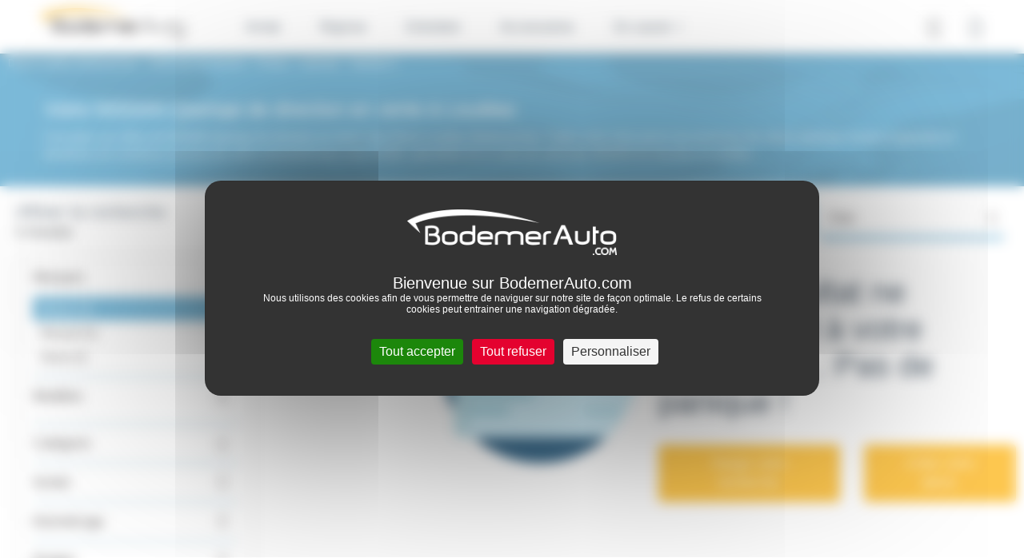

--- FILE ---
content_type: text/css
request_url: https://dacia-loudeac.bodemerauto.com/build/defaultConfig/index-vehicle.css
body_size: 7526
content:
@charset "UTF-8";.DefaultProgressBar__vertical{width:24px;height:100%}.DefaultProgressBar_progressBar{background-color:#abc4e8;position:absolute}.DefaultProgressBar_progressBar__vertical{height:100%;width:24px}.DefaultProgressBar_background__vertical{height:100%;top:0;width:15px}.DefaultProgressBar_background__horizontal{height:13px;top:0}.DefaultHandle_handle{width:24px;height:24px;border:1px solid #d8d8d8;background-color:#fcfcfc;border-radius:20%;outline:none;z-index:2;box-shadow:0 2px 2px #dbdbdb}.DefaultHandle_handle:focus{box-shadow:0 0 1px 1px #abc4e8}.DefaultHandle_handle:after{content:"";display:block;position:absolute;background-color:#dadfe8}.DefaultHandle_handle:before{content:"";display:block;position:absolute;background-color:#dadfe8}.DefaultHandle_handle__horizontal{margin-left:-12px;top:-5px}.DefaultHandle_handle__horizontal:before{top:7px;height:10px;width:1px;left:10px}.DefaultHandle_handle__horizontal:after{top:7px;height:10px;width:1px;left:13px}.DefaultHandle_handle__vertical{margin-top:-12px;left:-10px}.DefaultHandle_handle__vertical:before{top:10px}.DefaultHandle_handle__vertical:after{top:13px;left:8px;height:1px;width:10px}.DefaultHandle_handle__disabled{border-color:#dbdbdb}.DefaultBackground{background-color:#fcfcfc;height:15px;width:100%;border:1px solid #d8d8d8;position:relative}.DefaultBackground_background__horizontal{height:15px;top:-2px;left:-2px;bottom:4px;width:100%}.DefaultBackground_background__vertical{width:15px;top:0;height:100%}.rheostat{position:relative;overflow:visible}@media (min-width:1128px){.autoAdjustVerticalPosition{top:12px}}.rheostat__vertical{height:100%}.handleContainer{height:15px;top:-2px;left:-2px;bottom:4px;width:100%;position:absolute}.rheostat_background{background-color:#fcfcfc;border:1px solid #d8d8d8;position:relative}.rheostat_background__horizontal{height:15px;top:-2px;left:-2px;bottom:4px;width:100%}.rheostat_background__vertical{width:15px;top:0;height:100%}.rheostat-value{font-size:1.2rem;line-height:15px}.rheostat-marker-wrapper{margin:20px 0 30px;display:flex;flex-direction:row;justify-content:space-between}.ps{overflow:hidden!important;overflow-anchor:none;-ms-overflow-style:none;touch-action:auto;-ms-touch-action:auto}.ps__rail-x{height:15px;bottom:0}.ps__rail-x,.ps__rail-y{display:none;opacity:0;transition:background-color .2s linear,opacity .2s linear;-webkit-transition:background-color .2s linear,opacity .2s linear;position:absolute}.ps__rail-y{width:15px;right:0}.ps--active-x>.ps__rail-x,.ps--active-y>.ps__rail-y{display:block;background-color:rgba(0,0,0,0)}.ps--focus>.ps__rail-x,.ps--focus>.ps__rail-y,.ps--scrolling-x>.ps__rail-x,.ps--scrolling-y>.ps__rail-y,.ps:hover>.ps__rail-x,.ps:hover>.ps__rail-y{opacity:.6}.ps .ps__rail-x.ps--clicking,.ps .ps__rail-x:focus,.ps .ps__rail-x:hover,.ps .ps__rail-y.ps--clicking,.ps .ps__rail-y:focus,.ps .ps__rail-y:hover{background-color:#eee;opacity:.9}.ps__thumb-x{transition:background-color .2s linear,height .2s ease-in-out;-webkit-transition:background-color .2s linear,height .2s ease-in-out;height:6px;bottom:2px}.ps__thumb-x,.ps__thumb-y{background-color:#aaa;border-radius:6px;position:absolute}.ps__thumb-y{transition:background-color .2s linear,width .2s ease-in-out;-webkit-transition:background-color .2s linear,width .2s ease-in-out;width:6px;right:2px}.ps__rail-x.ps--clicking .ps__thumb-x,.ps__rail-x:focus>.ps__thumb-x,.ps__rail-x:hover>.ps__thumb-x{background-color:#999;height:11px}.ps__rail-y.ps--clicking .ps__thumb-y,.ps__rail-y:focus>.ps__thumb-y,.ps__rail-y:hover>.ps__thumb-y{background-color:#999;width:11px}@supports (-ms-overflow-style:none){.ps{overflow:auto!important}}@media (-ms-high-contrast:none),screen and (-ms-high-contrast:active){.ps{overflow:auto!important}}.scrollbar-container{position:relative;height:100%}.panel-motor{padding:0;background-color:#fff;display:-webkit-box;display:-ms-flexbox;display:flex;-webkit-box-orient:vertical;-webkit-box-direction:normal;-ms-flex-direction:column;flex-direction:column;width:0;will-change:left;position:fixed;bottom:0;overflow-y:auto;overflow-x:hidden;z-index:4;opacity:0;-webkit-transition:padding .5s,width .2s,opacity .9s;transition:padding .5s,width .2s,opacity .9s}@media (min-width:768px){.panel-motor{position:relative;-webkit-box-flex:0;-ms-flex:0 0 0px;flex:0 0 0;top:0;left:0}}.panel-motor.open{top:0;left:0;width:100%;padding-bottom:100px;opacity:1}@media (min-width:768px){.panel-motor.open{position:relative;-webkit-box-flex:0;-ms-flex:0 0 336px;flex:0 0 336px;top:0;left:0;width:336px;padding:10px 20px}}@media (max-width:991.98px){body:not(.motor-open) .panel-motor.open{top:0;left:0;width:0}}.ais-Stats{margin-bottom:20px}.ais-Stats-text{font-size:1.7rem;line-height:2rem;font-family:robotoregular,sans-serif}.panel-motor__title{letter-spacing:.67px;margin-bottom:4px}.panel-motor-close-icon{vertical-align:middle}.panel-motor__accordion-wrapper{background-color:#fff;border-radius:5px;border:1px solid #bebebe;padding:0 18px 0 20px}.card:not(:last-child):after{content:" ";height:1px;background-color:#51a3cc;width:100%;display:block;margin:auto}.card-header{padding:0 14px 0 0}.card-header span{margin:0;font-size:1.7rem;line-height:4.8rem;color:#231f20;text-align:left;font-family:ubuntubold,sans-serif}.card-header span:after{font-family:icomoon!important;speak:never;font-style:normal;font-weight:400;font-variant:normal;text-transform:none;-webkit-font-smoothing:antialiased;-moz-osx-font-smoothing:grayscale;content:"\e92f";float:right;font-size:1.6rem;line-height:4.8rem;-webkit-transition:-webkit-transform .175s ease-in-out;transition:-webkit-transform .175s ease-in-out;transition:transform .175s ease-in-out;transition:transform .175s ease-in-out,-webkit-transform .175s ease-in-out}.card-header span.collapsed:after{-webkit-transform:rotate(180deg);-ms-transform:rotate(180deg);transform:rotate(180deg)}.scrollbar-container>.ps__rail-y{opacity:1!important;background-color:rgba(0,0,0,0);border-radius:2.5px;width:5px;display:block;right:14px!important;height:100%}.scrollbar-container>.ps__rail-y .ps__thumb-y{background-color:#231f20;border-radius:2.5px;width:5px;right:0}.scrollbar-container>.ps__rail-y:focus,.scrollbar-container>.ps__rail-y:hover{background-color:rgba(0,0,0,0)!important;width:5px;right:14px!important}.scrollbar-container>.ps__rail-y:focus .ps__thumb-y,.scrollbar-container>.ps__rail-y:hover .ps__thumb-y{width:5px}.accordion-body{max-height:252px}.ais-RefinementList-list{padding-bottom:0}ul>li.ais-RefinementList-item{margin-bottom:0;padding-left:0}.ais-RefinementList-list.is-children .ais-RefinementList-item{padding-left:20px}ul>li.ais-RefinementList-item:before{content:none}ul>li.ais-RefinementList-item--selected,ul>li.ais-RefinementList-item:hover{background-color:#51a3cc}ul>li.ais-RefinementList-item--selected .ais-RefinementList-label,ul>li.ais-RefinementList-item:hover .ais-RefinementList-label{color:#fff}.ais-RefinementList-label{font-size:1.4rem;line-height:3rem;font-family:robotoregular,sans-serif;color:#231f20;margin-bottom:0;width:100%;padding-left:10px}.ais-RefinementList-count{font-family:robotolight,sans-serif}.ais-RefinementList-count:before{content:"("}.ais-RefinementList-count:after{content:")"}ul>li.ais-RefinementList-hover-none,ul>li.ais-RefinementList-hover-none:hover{background-color:rgba(0,0,0,0)}ul>li.ais-RefinementList-hover-none .ais-RefinementList-label,ul>li.ais-RefinementList-hover-none:hover .ais-RefinementList-label{color:#231f20}.ais-RefinementList-hover-active:hover,.ais-RefinementList-label-selected{background-color:#51a3cc!important;color:#fff!important}.ais-RefinementList-label>input[type=checkbox]{display:none}.slider-wrapper{padding:10px 0 34px}.rheostat-marker-wrapper{margin:0 0 15px}.rheostat-value{font-size:1.4rem;font-family:robotoregular,sans-serif}.DefaultProgressBar_background__horizontal{height:2px;top:5px;background-color:#fcb415}.DefaultBackground_background__horizontal{height:1px;background-color:#2e3f50;top:4px;left:0}.DefaultHandle_handle{border-color:#fcb415;border-radius:50%;width:18px;height:18px;border-width:2px;background-color:#fcb415;-ms-touch-action:none;touch-action:none;top:-2px}.DefaultHandle_handle:after,.DefaultHandle_handle:before{content:none}.handleContainer{left:0}.slider-wrapper--budget{padding-top:0}.budget-slider-switch{display:-webkit-box;display:-ms-flexbox;display:flex;-webkit-box-pack:start;-ms-flex-pack:start;justify-content:flex-start;color:#51a3cc;padding:8px 0;-webkit-box-align:end;-ms-flex-align:end;align-items:flex-end;height:35px;margin-bottom:15px}.budget-slider-switch .slider-switch{cursor:pointer;color:#231f20}.budget-slider-switch .slider-switch.disabled{opacity:.6;pointer-events:none}.budget-slider-switch .slider-switch.current{pointer-events:none;font-family:ubuntubold,sans-serif}.budget-slider-switch .switch-input{width:39px;height:20px;background-color:#dbeaf2;border-radius:15px;display:-webkit-box;display:-ms-flexbox;display:flex;-webkit-box-pack:center;-ms-flex-pack:center;justify-content:center;-webkit-box-align:center;-ms-flex-align:center;align-items:center;margin:0 15px}.budget-slider-switch .switch-input:not(.disabled){cursor:pointer}.budget-slider-switch .switch-input.disabled{opacity:.6}.budget-slider-switch .switch-round{background-color:#51a3cc;width:16px;height:16px;border-radius:50%;border:2px solid rgba(0,0,0,0);will-change:transform;-webkit-transition:-webkit-transform .15s ease-in-out;transition:-webkit-transform .15s ease-in-out;transition:transform .15s ease-in-out;transition:transform .15s ease-in-out,-webkit-transform .15s ease-in-out;-webkit-transform:translateX(8px);-ms-transform:translateX(8px);transform:translateX(8px)}.budget-slider-switch .switch-round.disabled{pointer-events:none;opacity:.6}.budget-slider-switch .slider-switch.current+.switch-input>.switch-round{-webkit-transform:translateX(-7px);-ms-transform:translateX(-7px);transform:translateX(-7px)}#collapse-mileage .rheostat-value:after{content:"km";margin-left:3px}#collapse-price .rheostat-value:after{content:"€";margin-left:3px}.ais-ToggleRefinement_wrapper{padding:13px 0}.icon-toggle-refinement_link{margin-right:15px}.icon-toggle-refinement_link>img{border-radius:50%}.icon-toggle-refinement_link.checked>img{border:2px solid #51a3cc}.color-item{width:24px;height:24px;border-radius:50%;margin-bottom:10px;display:inline-block}.color-item.gris{background-color:#cbdde6}.color-item.blanc{background-color:#fff}.color-item.noir{background-color:#000}.color-item.bleu{background-color:#1b16b1}.color-item.rouge{background-color:#ee2727}.color-item.beige{background-color:#efda94}.color-item.orange{background-color:#fc5802}.color-item.marron{background-color:#634620}.color-item.jaune{background-color:#fdd856}.color-item.vert{background-color:#56fd77}.color-item.bordeaux{background-color:#6d071a}.color-item.blanc{border:1px solid #2e3f50}.icon-toggle-refinement_link.checked>.color-item{border:2px solid #51a3cc}.tooltip.gris .arrow:before{border-bottom-color:#edf4f7}.tooltip.gris .tooltip-inner{padding:5px 15px;font-family:robotoregular,sans-serif;background-color:#edf4f7;color:#86b0c5}.tooltip.blanc .arrow:before{border-bottom-color:#fff}.tooltip.blanc .tooltip-inner{padding:5px 15px;font-family:robotoregular,sans-serif;background-color:#fff;color:#ccc}.tooltip.noir .arrow:before{border-bottom-color:#1a1a1a}.tooltip.noir .tooltip-inner{padding:5px 15px;font-family:robotoregular,sans-serif;background-color:#1a1a1a;color:#000}.tooltip.bleu .arrow:before{border-bottom-color:#221cde}.tooltip.bleu .tooltip-inner{padding:5px 15px;font-family:robotoregular,sans-serif;background-color:#221cde;color:#0d0b56}.tooltip.rouge .arrow:before{border-bottom-color:#f25656}.tooltip.rouge .tooltip-inner{padding:5px 15px;font-family:robotoregular,sans-serif;background-color:#f25656;color:#a20d0d}.tooltip.beige .arrow:before{border-bottom-color:#f6e9c0}.tooltip.beige .tooltip-inner{padding:5px 15px;font-family:robotoregular,sans-serif;background-color:#f6e9c0;color:#e2bb3b}.tooltip.orange .arrow:before{border-bottom-color:#fd7934}.tooltip.orange .tooltip-inner{padding:5px 15px;font-family:robotoregular,sans-serif;background-color:#fd7934;color:#973501}.tooltip.marron .arrow:before{border-bottom-color:#8a612c}.tooltip.marron .tooltip-inner{padding:5px 15px;font-family:robotoregular,sans-serif;background-color:#8a612c;color:#160f07}.tooltip.jaune .arrow:before{border-bottom-color:#fee488}.tooltip.jaune .tooltip-inner{padding:5px 15px;font-family:robotoregular,sans-serif;background-color:#fee488;color:#eab703}.tooltip.vert .arrow:before{border-bottom-color:#88fea0}.tooltip.vert .tooltip-inner{padding:5px 15px;font-family:robotoregular,sans-serif;background-color:#88fea0;color:#03ea31}.tooltip.bordeaux .arrow:before{border-bottom-color:#9d0a25}.tooltip.bordeaux .tooltip-inner{padding:5px 15px;font-family:robotoregular,sans-serif;background-color:#9d0a25;color:#0d0103}.tooltip.blanc .tooltip-inner{color:#231f20}.tooltip.noir .tooltip-inner{color:#fff}.ais-RefinementList-item--equipments i{font-size:1.9rem;margin-right:10px}.ais-RefinementList-item--equipments .ais-RefinementList-count{margin-left:6px}.panel-motor-current-refinement{margin:20px 0;display:-webkit-box;display:-ms-flexbox;display:flex;-webkit-box-align:center;-ms-flex-align:center;align-items:center;-webkit-box-pack:justify;-ms-flex-pack:justify;justify-content:space-between}@media (min-width:576px){.panel-motor-current-refinement{display:none}}.panel-motor-current-refinement>.ais-CurrentRefinements{max-width:calc(100% - 26px)}.panel-motor-current-refinement .ais-CurrentRefinements-list{scrollbar-width:thin;scrollbar-color:#231f20 #d7d7d7}.panel-motor-current-refinement .ais-CurrentRefinements-list::-webkit-scrollbar{width:2px;height:3px}.panel-motor-current-refinement .ais-CurrentRefinements-list::-webkit-scrollbar-track{background:#d7d7d7;border-radius:4px}.panel-motor-current-refinement .ais-CurrentRefinements-list::-webkit-scrollbar-thumb{background:#231f20;border-radius:5px}.panel-motor-current-refinement_clear{margin-top:-11px}.panel-motor-current-refinement_clear>a{font-size:2.2rem;color:#2e3f50}.panel-motor-current-refinement_clear>a[data-disabled=true]{opacity:.6;pointer-events:none}@media (max-width:767.98px){body.motor-open .panel-motor.open{top:0;z-index:1031}body.motor-open .panel-motor.open .panel-motor-stats{display:none}body.motor-open .panel-motor.open .panel-motor-close-btn{padding-right:0}body.motor-open .panel-motor_inner{padding:15px}body.motor-open .panel-motor_border{-webkit-box-shadow:0 3px 6px rgba(0,0,0,.1607843137254902);box-shadow:0 3px 6px rgba(0,0,0,.1607843137254902);padding:23px 20px}body.motor-open .ais-CurrentRefinements-list>.CurrentRefinements-label{margin:0 5px 10px}}.section-list-filters{display:-webkit-box;display:-ms-flexbox;display:flex;-webkit-box-align:center;-ms-flex-align:center;align-items:center;color:#2e3f50;padding:15px 10px 5px 0}@media (min-width:1200px){.section-list-filters{padding:15px 25px 5px 0}}.section-list-filters .list-filters_btn-open-motor{padding:12px 8px 12px 10px;border-radius:0 5px 5px 0}.section-list-filters .list-filters_btn-open-motor .icon-search{vertical-align:bottom;font-size:2.4rem;margin-right:10px}.section-list-filters .btn-email-alert i{font-size:2.4rem;vertical-align:middle}.section-list-filters .section-list-filters__overflow{display:-webkit-box;display:-ms-flexbox;display:flex;overflow-x:auto;-ms-flex-wrap:nowrap;flex-wrap:nowrap}.section-list-filters .section-list-filters__overflow::-webkit-scrollbar{height:8px;background-color:rgba(0,0,0,0)}.section-list-filters .section-list-filters__overflow::-webkit-scrollbar-thumb{background-color:#2e3f50;height:8px;border-radius:4px;padding-top:10px}.section-list-filters__wrapper{-webkit-box-orient:horizontal;-webkit-box-direction:reverse;-ms-flex-direction:row-reverse;flex-direction:row-reverse}@media (min-width:768px){.section-list-filters__wrapper{-webkit-box-orient:horizontal;-webkit-box-direction:normal;-ms-flex-direction:row;flex-direction:row}}.list-filters_algolia-count,.list-filters_server-count{font-family:ubuntubold,sans-serif;font-size:2rem;margin-right:19px;display:none}@media (min-width:768px){.list-filters_algolia-count,.list-filters_server-count{display:block}}.list-filters__current{display:none}@media (min-width:768px){.list-filters__current{display:-webkit-box;display:-ms-flexbox;display:flex}}.ais-CurrentRefinements-list{margin-bottom:0;display:-webkit-box;display:-ms-flexbox;display:flex;-webkit-box-orient:horizontal;-webkit-box-direction:normal;-ms-flex-direction:row;flex-direction:row;-webkit-box-pack:left;-ms-flex-pack:left;justify-content:left;overflow-x:auto}@media (min-width:768px){.ais-CurrentRefinements-list{-ms-flex-wrap:wrap;flex-wrap:wrap}}.CurrentRefinements-label{background-color:#e6e6e6;color:#231f20;font-family:robotoregular,sans-serif;border-radius:19px;padding:7px 20px;margin:3px 10px;display:-webkit-box;display:-ms-flexbox;display:flex;-webkit-box-pack:center;-ms-flex-pack:center;justify-content:center;-webkit-box-align:center;-ms-flex-align:center;align-items:center;white-space:nowrap}.CurrentRefinements-label>i{font-size:1.2rem;margin-left:10px}.clearRefinements-wrapper{white-space:nowrap;-ms-flex-item-align:center;align-self:center;font-size:1.4rem;letter-spacing:.37px;font-family:robotoregular,sans-serif;margin-left:19px}.clearRefinements-wrapper>a{white-space:nowrap}.clearRefinements-wrapper>a>i{text-decoration:none;margin-right:10px;vertical-align:center;font-size:2.2rem}.clearRefinements-wrapper>a>span{text-decoration:underline}.clearRefinements-wrapper>a>span:hover{text-decoration:none}.clearRefinements-wrapper>a[data-disabled=true]{opacity:.6;pointer-events:none}.list-filters_algolia-sort .sort-by-dropdown,.list-filters_server-sort .sort-by-dropdown{background-color:#fff;min-width:120px;height:41px;border-radius:5px;-webkit-box-shadow:0 5px 0 #51a3cc;box-shadow:0 5px 0 #51a3cc}@media (min-width:768px){.list-filters_algolia-sort .sort-by-dropdown,.list-filters_server-sort .sort-by-dropdown{min-width:230px;height:45px}}.list-filters_algolia-sort .sort-by-dropdown>a,.list-filters_server-sort .sort-by-dropdown>a{display:block;width:100%;padding:10px 15px 7px 10px;font-size:1.7rem;font-family:robotoregular,sans-serif;color:#231f20;text-overflow:ellipsis;white-space:nowrap;overflow:hidden;position:relative;max-width:120px}@media (min-width:576px){.list-filters_algolia-sort .sort-by-dropdown>a,.list-filters_server-sort .sort-by-dropdown>a{padding:10px 10px 7px;max-width:none}}.list-filters_algolia-sort .sort-by-dropdown>a:hover,.list-filters_server-sort .sort-by-dropdown>a:hover{text-decoration:none;color:#231f20}.list-filters_algolia-sort .sort-by-dropdown .dropdown-toggle:before,.list-filters_server-sort .sort-by-dropdown .dropdown-toggle:before{content:none}.list-filters_algolia-sort .sort-by-dropdown .dropdown-toggle:after,.list-filters_server-sort .sort-by-dropdown .dropdown-toggle:after{font-family:icomoon;content:"\e92f";-webkit-transition:-webkit-transform .175s ease-in-out;transition:-webkit-transform .175s ease-in-out;transition:transform .175s ease-in-out;transition:transform .175s ease-in-out,-webkit-transform .175s ease-in-out;-webkit-transform:rotate(180deg);-ms-transform:rotate(180deg);transform:rotate(180deg);border:none;margin:0;float:right;line-height:2.8rem;font-size:1.6rem;position:absolute;right:2px}@media (min-width:768px){.list-filters_algolia-sort .sort-by-dropdown .dropdown-toggle:after,.list-filters_server-sort .sort-by-dropdown .dropdown-toggle:after{position:static;right:auto}}.list-filters_algolia-sort .sort-by-dropdown .dropdown-toggle[aria-expanded=true]:after,.list-filters_server-sort .sort-by-dropdown .dropdown-toggle[aria-expanded=true]:after{-webkit-transform:rotate(0deg);-ms-transform:rotate(0deg);transform:rotate(0deg)}.dropdown-menu.show{left:auto;top:100%;padding:0 15px}@media (min-width:768px){.dropdown-menu.show{left:0}}.dropdown-item{line-height:2rem;padding:12px 0;font-family:robotoregular,sans-serif}.dropdown-item:not(:last-child){border-bottom:1px solid #51a3cc}.dropdown-item.active{color:#231f20;background-color:#fff;font-family:ubuntubold,sans-serif}.list-vehicle{display:-webkit-box;display:-ms-flexbox;display:flex}.list-vehicle-right{width:100%}.list-vehicle__title{font-size:2rem;line-height:2.4rem;text-align:left}@media (min-width:992px){.list-vehicle__title{font-size:5rem;line-height:5.7rem}}section.alert-vehicle{padding:15px 0 0}@media (min-width:992px){section.alert-vehicle{padding:30px 0 0}}.zone-mention-fixe{position:fixed;bottom:0;width:100%;max-width:100vw;display:block;font-size:1.2rem;line-height:1.4rem;color:#000;padding:9px 22px;font-family:robotoregular,sans-serif;background-color:rgba(0,0,0,.1);backdrop-filter:blur(10px)}@media (min-width:768px){.zone-mention-fixe{display:none}}.panel-motor_zone-bouton-fixe{display:-webkit-box;display:-ms-flexbox;display:flex;padding:0;bottom:30px;position:fixed;-webkit-box-pack:center;-ms-flex-pack:center;justify-content:center;left:0;background-color:#fff;width:100%}.panel-motor_zone-bouton-fixe>.btn{max-width:calc(100% - 85px)}.panel-motor_zone-bouton-fixe>.btn>.ais-Stats{display:inline;font-family:ubuntubold,sans-serif}.panel-motor_zone-bouton-fixe .ais-Stats-text{font-family:ubuntubold,sans-serif}@media (min-width:768px){.panel-motor_zone-bouton-fixe{display:none}}@media (min-width:1450px){.listann-col{-webkit-box-flex:0;-ms-flex:0 0 25%;flex:0 0 25%;max-width:25%}}@media (max-width:991.98px){body.motor-open .list-filters_algolia-sort,body.motor-open .list-filters_btn-open-motor,body.motor-open .list-filters_server-sort{display:none}.ais-CurrentRefinements{margin-bottom:3px}}@media screen and (min-width:1500px){.row-cols-5-col>*{-webkit-box-flex:0;-ms-flex:0 0 20%;flex:0 0 20%;max-width:20%}}@media (min-width:768px) and (max-width:991.98px){.listVehicle-reduce .row.row-reduce>*{-webkit-box-flex:0;-ms-flex:0 0 100%;flex:0 0 100%;max-width:100%;padding-left:10px;padding-right:10px}}@media (min-width:992px) and (max-width:1199.98px){.listVehicle-reduce .row.row-reduce>*{-webkit-box-flex:0;-ms-flex:0 0 50%;flex:0 0 50%;max-width:50%;padding-left:10px;padding-right:10px}}@media (min-width:1200px){.listVehicle-reduce .row.row-reduce>*{-webkit-box-flex:0;-ms-flex:0 0 33.333%;flex:0 0 33.333%;max-width:33.333%;padding-left:10px;padding-right:10px}}@media screen and (min-width:1500px){.listVehicle-reduce .row.row-reduce>*{-webkit-box-flex:0;-ms-flex:0 0 25%;flex:0 0 25%;max-width:25%;padding-left:10px;padding-right:10px}}.listVehicle-reduce{padding-left:10px}.listVehicle-reduce .list-filters_btn-open-motor{display:none}@media (max-width:991.98px){body:not(.motor-open) .listVehicle-reduce .list-filters_btn-open-motor{display:inline-block;padding:12px 8px 12px 10px;border-radius:0 5px 5px 0}body:not(.motor-open) .listVehicle-reduce{padding-left:0}body:not(.motor-open) .panel-motor_zone-bouton-fixe{display:none}}body.styckyBtnFiltre .list-filters_btn-open-motor{position:fixed;top:110px;z-index:1}@media (min-width:768px){body.styckyBtnFiltre .list-filters_btn-open-motor{top:157px}}.section-main-title__list-seo{display:none}@media (min-width:992px){.section-main-title__list-seo{display:block}}.advertLargeBanner__item>.container,.advertLargeBanner__item>.container-fluid{position:relative}.advertLargeBanner__item .promo-content{color:#fff;font-family:ubuntubold,sans-serif;position:absolute;left:50%;top:50%;-webkit-transform:translate(-50%,-50%);-ms-transform:translate(-50%,-50%);transform:translate(-50%,-50%);text-align:center}.advertLargeBanner__item .promo-content__title{font-size:3.6rem}.advertLargeBanner__item .promo-no-image-wrapper{padding:90px 0;margin-top:auto}.advertLargeBanner__item .btn{margin-top:5px;padding:12px 16px}#advertListBanner{margin:0 0 -30px;padding-left:30px;padding-right:30px}@media (min-width:485px){#advertListBanner{padding-left:8px;padding-right:8px}}@media (min-width:992px){#advertListBanner{padding-right:0}}#advertListBanner .advertLargeBanner__item>.container-fluid{padding-right:0}@media (min-width:1200px){#advertListBanner .advertLargeBanner__item>.container-fluid{padding-right:8px}}.item-vehicle{border-radius:5px;background-color:#fff;border:1px solid #bebebe}.item-vehicle figure{margin-bottom:0;border-bottom:2px solid #51a3cc}.item-vehicle figure img{border-radius:5px 5px 0 0}.item-vehicle figure .item-vehicle__hover{display:-webkit-box;display:-ms-flexbox;display:flex;-webkit-box-align:center;-ms-flex-align:center;align-items:center;-webkit-box-pack:center;-ms-flex-pack:center;justify-content:center;position:absolute;width:100%;height:100%;background:rgba(0,0,0,0);-webkit-transition:background .3s ease-out;transition:background .3s ease-out}.item-vehicle figure .item-vehicle__hover span{opacity:0;-webkit-transition:opacity .3s ease-out;transition:opacity .3s ease-out}.item-vehicle figure .item-vehicle__hover:hover{background:rgba(0,0,0,.7)}.item-vehicle figure .item-vehicle__hover:hover span{opacity:1}.item-vehicle figure .item-vehicle__hover .item-vehicle__hover-txt{font-family:ubuntubold,sans-serif;font-size:2.4rem;color:#fff}.item-vehicle>a,.item-vehicle>a:hover{text-decoration:none;color:#231f20}.item-vehicle_label{background-color:#2e3f50;opacity:.5;position:absolute;bottom:0;left:0;padding:7px 15px;backdrop-filter:blur(10px)}.item-vehicle_label_text{color:#fff;opacity:1;font-size:1.5rem;line-height:1.8rem}.item-vehicle_favorite{display:block;position:relative;width:42px;height:42px;padding-top:10px;margin:-18px 15px -13px 80%;background-color:#fff;border-radius:20px;color:#2e3f50;z-index:1}.item-vehicle_favorite .icon-favorite{opacity:1;display:block;text-align:center;font-size:2rem}.item-vehicle_favorite .icon-favorite.active{color:#fcb415}.item-vehicle_reserver{position:absolute;left:0;bottom:0;padding:8px 12px;background-color:rgba(136,221,57,.8);backdrop-filter:blur(10px);color:#fff;font-family:robotoregular,sans-serif;font-size:1.5rem}.item-vehicle_bottom{padding:0 12px 9px;display:-webkit-box;display:-ms-flexbox;display:flex;-webkit-box-orient:vertical;-webkit-box-direction:normal;-ms-flex-direction:column;flex-direction:column}.item-vehicle_heading{font-size:1rem;margin:0}.item-vehicle_maker-model{font-size:2em;line-height:1.5em}.item-vehicle_maker-model,.item-vehicle_version{overflow:hidden;white-space:nowrap;text-overflow:ellipsis}.item-vehicle_version{font-size:1.5em;line-height:1.8em;font-family:robotoregular,sans-serif;color:#231f20}.item-vehicle_year-mileage{font-family:robotolight,sans-serif;font-size:1.5rem;line-height:1.7rem;color:#231f20}.item-vehicle_year-mileage_inner{display:-webkit-box;display:-ms-flexbox;display:flex;-webkit-box-pack:justify;-ms-flex-pack:justify;justify-content:space-between}.item-vehicle_prices{-webkit-box-orient:horizontal;-webkit-box-direction:normal;-ms-flex-direction:row;flex-direction:row;-webkit-box-pack:end;-ms-flex-pack:end;justify-content:flex-end;-webkit-box-align:end;-ms-flex-align:end;align-items:flex-end}.item-vehicle_prices,.item-vehicle_prices_wrapper{display:-webkit-box;display:-ms-flexbox;display:flex}.item-vehicle_prices_wrapper{-webkit-box-pack:justify;-ms-flex-pack:justify;justify-content:space-between;margin-top:50px;-webkit-box-align:center;-ms-flex-align:center;align-items:center;position:relative}.item-vehicle_prices,.item-vehicle_prices_wrapper{font-size:1rem}@media (min-width:1500px) and (max-width:1560px){.item-vehicle_prices,.item-vehicle_prices_wrapper{font-size:.9rem}}.item-vehicle_prices_discount_value{color:#2e3f50;font-size:1.5em;line-height:1.8em;font-family:robotoregular,sans-serif}.item-vehicle_prices_pipe{font-size:2em}.item-vehicle_prices_discount_oldprice{color:#000;font-size:1.5em;line-height:1.8em;font-family:robotoregular,sans-serif;padding-left:1.3rem}.item-vehicle_prices_price{color:#51a3cc;font-family:ubuntubold,sans-serif;font-size:3em;margin-right:10px}.item-vehicle_ttc{color:#231f20;font-family:ubuntubold,sans-serif;font-size:1.5em;padding-bottom:5px}.item-vehicle_monthly{text-align:left;font-family:robotoregular,sans-serif;font-size:1.2em;color:#231f20}.item-vehicle_monthly .info{font-family:ubuntubold,sans-serif;font-size:.8rem;width:13px;height:14px;padding:1px 5px;border:2px solid #fff;border-radius:50%;position:absolute;right:5px;display:-webkit-box;display:-ms-flexbox;display:flex;-webkit-box-pack:center;-ms-flex-pack:center;justify-content:center;-webkit-box-align:center;-ms-flex-align:center;align-items:center;top:4px}.item-vehicle_monthly_value{font-size:2.4em;font-family:ubuntubold,sans-serif;color:#fff}.item-vehicle_monthly_value_oudes{display:block;position:absolute;left:2px;top:-20px;font-size:1.2rem}.item-vehicle_monthly_value_wrapper{background-color:#51a3cc;color:#fff;border-radius:10px;padding:2px 8px 0}.item-vehicle_legal-notice{font-size:1.2rem;line-height:1.6rem;color:#555}.item-vehicle_legal-notice_amount{font-family:ubuntubold,sans-serif}.item-vehicle_alerte-email{background-image:url(/build/defaultConfig/images/bckgr_alerte.ef4bdddc.svg);background-repeat:no-repeat;background-position:top;background-size:cover;background-color:#51a3cc;padding:20px}.item-vehicle_alerte-email h3{color:#fff}.item-vehicle_alerte-email h3 span{color:#2e3f50}.item-vehicle>a:hover{color:initial}.item-vehicle__content__promo__wrapper{position:absolute;top:10px;right:0;padding:5px 15px;font-family:robotoregular,sans-serif}.item-vehicle__content__promo__wrapper .info{font-family:ubuntubold,sans-serif;font-size:.8rem;width:13px;height:13px;padding:1px 5px;border:2px solid;border-radius:50%;vertical-align:middle}.item-vehicle__content__promo__wrapper-falling{background-color:red;color:#fff}.promotion-tag-name{display:inline-block;-webkit-transform:translateY(1px);-ms-transform:translateY(1px);transform:translateY(1px)}.item-vehicle__content__promo__wrapper_timer{padding:4px 7px;position:absolute;left:0;bottom:0;background-color:#231f20;color:#fcb415}.item-vehicle figure .item-vehicle__content__promo__icon{margin-right:3px;border-radius:0}.icon-info-custom{font-family:Arial,Verdana,sans-serif;border-radius:50%;border:1px solid #fff;font-size:1rem;padding:2px 6px}.item-vehicle_prices_discount{position:absolute;left:2px;top:-11px}.item-vehicle_prices_discount--oldprice{font-size:1.4em;margin-right:3px;text-align:right}.item-vehicle_prices_discount--discount{color:#51a3cc;font-family:ubuntubold,sans-serif;line-height:.6em}.item-vehicle__content__promo-timer.booked{display:none}.item-reserve .item-vehicle_prices,.item-reserve .item-vehicle_prices_wrapper,.swiper-slide .item-vehicle_prices,.swiper-slide .item-vehicle_prices_wrapper{font-size:.8rem}.item-vehicle_prices_discount--pro{font-size:1.4rem;top:-14px}.list-seo-links{padding:30px 0 50px}@media (min-width:768px){.list-seo-links{padding:90px 0 110px}}.list-seo-links_title{font-size:2rem;line-height:2.4rem}@media (min-width:992px){.list-seo-links_title{font-size:2.4rem;line-height:2.8rem}}.list-seo-links_subtitle{font-family:ubuntubold,sans-serif;color:#2e3f50;font-size:1.7rem;line-height:1.9rem;margin-top:30px;margin-bottom:13px}@media (min-width:992px){.list-seo-links_subtitle{font-size:2rem;line-height:2.4rem}}.list-seo-links_wrapper{display:-webkit-box;display:-ms-flexbox;display:flex;overflow-x:auto;padding-bottom:0}@media (min-width:768px){.list-seo-links_wrapper{padding-bottom:15px}}.list-seo-links_wrapper::-webkit-scrollbar{display:none;height:4px;background-color:rgba(0,0,0,0)}.list-seo-links_wrapper::-webkit-scrollbar-thumb{background-color:#2e3f50;display:none;height:4px;border-radius:2px;padding-top:10px}@media (min-width:768px){.list-seo-links_wrapper{-ms-flex-wrap:wrap;flex-wrap:wrap;padding-bottom:0;-webkit-box-pack:left;-ms-flex-pack:left;justify-content:left}}.list-seo-links_item{background-color:#e6e6e6;border-radius:18px;padding:7px 15px;font-size:1.7rem;line-height:2rem;margin-right:20px;margin-bottom:5px;font-family:robotoregular,sans-serif;display:-webkit-box;display:-ms-flexbox;display:flex;-webkit-box-align:center;-ms-flex-align:center;align-items:center;-webkit-box-pack:center;-ms-flex-pack:center;justify-content:center;white-space:nowrap}.list-seo-links_item:active,.list-seo-links_item:focus,.list-seo-links_item:hover{background-color:#cbdde6;text-decoration:none;color:#231f20}.section-list__testimonial .block-testimonial .block-testimonial__item{-webkit-box-flex:0;-ms-flex:0 0 100%;flex:0 0 100%}.list-vehicle .section-list__testimonial{padding:80px 22px 50px}.list-vehicle .section-list__testimonial .block-testimonial__main.block-testimonial__main-score{padding-bottom:0}@media (min-width:992px){.list-vehicle .section-list__testimonial{padding:140px 0 110px}}.vehicle-list_reviews_title{font-size:2rem;line-height:2.4rem}.vehicle-list_reviews_title>span{color:#51a3cc}@media (min-width:992px){.vehicle-list_reviews_title{font-size:4rem;line-height:4.6rem}}.list__testimonial__trustpilot{font-size:1.7rem;line-height:2rem}.vehicle-list_reviews_s-title>strong{font-family:ubuntubold,sans-serif}.vehicle-list_reviews_model{padding:66px 0 30px}.vehicle-list_reviews_model_detail{font-size:3.2rem;line-height:2.4rem;margin-bottom:20px;color:#2e3f50;font-family:ubuntubold,sans-serif}.vehicle-list_reviews_model_detail>span{font-family:robotoregular,sans-serif;font-size:2rem;line-height:2.4rem;color:#231f20}.vehicle-list_reviews_btn-more{margin-top:56px}.block-testimonial{-webkit-box-orient:horizontal;-webkit-box-direction:normal;-ms-flex-direction:row;flex-direction:row;-webkit-box-pack:left;-ms-flex-pack:left;justify-content:left;overflow-x:auto;padding-bottom:15px;-ms-flex-wrap:nowrap;flex-wrap:nowrap;margin:0}.block-testimonial::-webkit-scrollbar{height:8px;background-color:rgba(0,0,0,0)}.block-testimonial::-webkit-scrollbar-thumb{background-color:#2e3f50;height:8px;border-radius:4px;padding-top:10px}.block-testimonial>.block-testimonial__item{padding-left:0;padding-right:0}.block-testimonial>.block-testimonial__item:not(:last-child){margin-right:15px}.block-testimonial .block-testimonial__item-text{margin:20px 0}.block-testimonial .block-testimonial__item-link a{color:#2e3f50}@media (min-width:768px){.block-testimonial{-ms-flex-wrap:wrap;flex-wrap:wrap;padding-bottom:0;padding-left:10px;padding-right:10px}.block-testimonial>.block-testimonial__item{margin-left:0;margin-right:0;padding:0 5px}.block-testimonial>.block-testimonial__item:not(:last-child){margin-right:0}.block-testimonial .block-testimonial__item-text{margin:1rem 0}}.pagination{padding:40px 0 0;margin-bottom:40px;text-align:center;display:-webkit-box;display:-ms-flexbox;display:flex;-webkit-box-pack:center;-ms-flex-pack:center;justify-content:center;-ms-flex-wrap:wrap;flex-wrap:wrap;font-family:robotobold,sans-serif}.pagination span{margin:10px 5px 0}.pagination a{display:-webkit-box;display:-ms-flexbox;display:flex;-webkit-box-pack:center;-ms-flex-pack:center;justify-content:center;-webkit-box-align:center;-ms-flex-align:center;align-items:center;border-radius:50%;text-decoration:none;width:50px;height:50px}@media (max-width:991.98px){.pagination a{width:35px;height:35px}}.pagination .current{display:-webkit-box;display:-ms-flexbox;display:flex;-webkit-box-pack:center;-ms-flex-pack:center;justify-content:center;-webkit-box-align:center;-ms-flex-align:center;align-items:center;border-radius:50%;width:50px;height:50px;line-height:1.5rem;background-color:#51a3cc;color:#fff}@media (max-width:991.98px){.pagination .current{width:35px;height:35px}}.pagination .page a{background-color:#fff;color:#51a3cc}.pagination .page a:hover{background-color:#51a3cc;color:#fff}.pagination .next a,.pagination .previous a{font-size:2rem;color:#51a3cc;text-align:center;font-family:icomoon;content:"\e92e"}.pagination .next a:hover,.pagination .previous a:hover{background-color:#51a3cc;color:#fff}.ais-Pagination{margin-bottom:40px}.ais-Pagination .ais-Pagination-list{padding:40px 0 0;text-align:center;display:-webkit-box;display:-ms-flexbox;display:flex;-webkit-box-pack:center;-ms-flex-pack:center;justify-content:center;-ms-flex-wrap:wrap;flex-wrap:wrap}.ais-Pagination .ais-Pagination-list .ais-Pagination-item{margin:10px 5px 0;padding-left:0}.ais-Pagination .ais-Pagination-list .ais-Pagination-item .ais-Pagination-link{display:-webkit-box;display:-ms-flexbox;display:flex;-webkit-box-pack:center;-ms-flex-pack:center;justify-content:center;-webkit-box-align:center;-ms-flex-align:center;align-items:center;border:2px solid rgba(0,0,0,0);text-decoration:none;width:50px;height:50px;border-radius:50%;font-family:ubuntubold,sans-serif;color:#51a3cc}@media (max-width:991.98px){.ais-Pagination .ais-Pagination-list .ais-Pagination-item .ais-Pagination-link{width:35px;height:35px}}.ais-Pagination .ais-Pagination-list .ais-Pagination-item .ais-Pagination-link:hover{background-color:#51a3cc;color:#fff}.ais-Pagination .ais-Pagination-list .ais-Pagination-item .ais-Pagination-link.ais-Pagination-link--selected{display:-webkit-box;display:-ms-flexbox;display:flex;-webkit-box-pack:center;-ms-flex-pack:center;justify-content:center;-webkit-box-align:center;-ms-flex-align:center;align-items:center;width:50px;height:50px;line-height:1.5rem;background-color:#51a3cc;color:#fff;cursor:inherit}@media (max-width:991.98px){.ais-Pagination .ais-Pagination-list .ais-Pagination-item .ais-Pagination-link.ais-Pagination-link--selected{width:35px;height:35px}}.ais-Pagination .ais-Pagination-list .ais-Pagination-item.ais-Pagination-item--nextPage .ais-Pagination-link{background-color:rgba(0,0,0,0);color:#51a3cc;font-size:2rem}.ais-Pagination .ais-Pagination-list .ais-Pagination-item.ais-Pagination-item--nextPage .ais-Pagination-link:hover{background-color:#51a3cc;color:#fff}.ais-Pagination .ais-Pagination-list .ais-Pagination-item.ais-Pagination-item--nextPage .ais-Pagination-link:after{font-family:icomoon;content:"\e90c"}.ais-Pagination .ais-Pagination-list .ais-Pagination-item.ais-Pagination-item--previousPage .ais-Pagination-link{background-color:rgba(0,0,0,0);color:#51a3cc;font-size:2rem}.ais-Pagination .ais-Pagination-list .ais-Pagination-item.ais-Pagination-item--previousPage .ais-Pagination-link:hover{background-color:#51a3cc;color:#fff}.ais-Pagination .ais-Pagination-list .ais-Pagination-item.ais-Pagination-item--previousPage .ais-Pagination-link:after{font-family:icomoon;content:"\e92e"}.ais-Pagination .ais-Pagination-list .ais-Pagination-item.ais-Pagination-item--disabled{display:none}.ais-Pagination .ais-Pagination-list .ais-Pagination-item:before{content:none}.block-testimonial__main{color:#231f20;font-family:robotoregular,sans-serif}.block-testimonial__main .block-testimonial__score{font-family:ubuntubold,sans-serif;font-size:120px;line-height:1.2;color:#51a3cc}.block-testimonial__main .block-testimonial__score sub{font-size:50px}.block-testimonial__main.block-testimonial__main-score{padding:30px 0 70px}.block-testimonial{color:#2e3f50}@media (max-width:767.98px){.block-testimonial .flex-nowrap{overflow-x:auto}}.block-testimonial .block-testimonial__item{-webkit-box-flex:0;-ms-flex:0 0 100%;flex:0 0 100%}@media (max-width:767.98px){.block-testimonial .block-testimonial__item{-webkit-box-flex:0;-ms-flex:0 0 80%;flex:0 0 80%}}.block-testimonial .block-testimonial__item .block-testimonial__item-wrapper{border-radius:5px;background-color:#fff;padding:2.2rem 2.5rem}.block-testimonial .block-testimonial__item .block-testimonial__item-wrapper .block-testimonial__item-text{line-height:2rem;color:#2e3f50}.block-testimonial .block-testimonial__item .block-testimonial__item-wrapper .block-testimonial__item-name{margin-top:10px;font-family:ubuntubold,sans-serif;color:#2e3f50}.block-testimonial .block-testimonial__item .block-testimonial__item-wrapper .block-testimonial__item-name>span{font-family:robotoregular,sans-serif}.block-testimonial .block-testimonial__item .block-testimonial__item-wrapper .block-testimonial__item-agency{font-family:robotoregular,sans-serif;text-decoration:underline;line-height:1.9rem;color:#2e3f50;margin-bottom:2rem;display:block}.block-testimonial .block-testimonial__item .block-testimonial__item-wrapper .block-testimonial__item-agency:hover{color:#fcb415}.block-testimonial .block-testimonial__item .block-testimonial__item-wrapper .block-testimonial__item-qualities span{font-family:ubuntubold,sans-serif}.block-testimonial .block-testimonial__item .block-testimonial__item-wrapper .block-testimonial__item-qualities span.quality{font-family:robotoregular,sans-serif}.block-testimonial .block-testimonial__item .block-testimonial__item-wrapper .block-testimonial__item-qualities span.quality:not(:last-child):after{content:","}.block-testimonial p{color:#2e3f50}.block-testimonial p strong{font-family:ubuntubold,sans-serif}.block-testimonial .block-testimonial__qualities{font-size:2rem}.block-testimonial .block-testimonial__qualities span{font-family:ubuntubold,sans-serif;font-size:3.2rem}.item__testimonial-stars{-webkit-box-orient:horizontal;-webkit-box-direction:normal;-ms-flex-direction:row;flex-direction:row;-webkit-box-pack:left;-ms-flex-pack:left;justify-content:left}.item__testimonial-stars,.item__testimonial-stars .stars__wrapper_title{display:-webkit-box;display:-ms-flexbox;display:flex}.item__testimonial-stars .stars__wrapper_title .star__wrapper{width:26px;padding-right:5px}.item__testimonial-stars .stars__wrapper_title .star__wrapper:last-of-type{width:20px;padding-right:0}.item__testimonial-stars .stars__wrapper_header{display:-webkit-box;display:-ms-flexbox;display:flex}.item__testimonial-stars .stars__wrapper_header .star__wrapper{width:54px;height:44px;padding-right:10px}.item__testimonial-stars .stars__wrapper_header .star__wrapper:last-of-type{width:45px;height:45px;padding-right:0}.item__testimonial-stars .stars__wrapper_card{display:-webkit-box;display:-ms-flexbox;display:flex}.item__testimonial-stars .stars__wrapper_card .star__wrapper{width:44px;height:44px;padding-right:10px}.item__testimonial-stars .stars__wrapper_card .star__wrapper:last-of-type{width:35px;height:45px;padding-right:0}.block-sticky-footer{position:fixed;z-index:3;right:0;bottom:0;width:100%}@media (min-width:768px){.block-sticky-footer{z-index:1029}}.block-sticky-footer .view-vehicle-block-contact__mobile{display:-webkit-box;display:-ms-flexbox;display:flex;width:100%;-webkit-box-pack:space-evenly;-ms-flex-pack:space-evenly;justify-content:space-evenly}.block-sticky-footer .view-vehicle-block-contact__mobile a{width:100%;border-radius:0}.block-credit-mention{font-family:robotobold,sans-serif;font-size:1.4rem;line-height:1.1;padding:8px 20px 8px 10px;border-radius:5px 0 0 0;background-color:hsla(0,0%,100%,.9);backdrop-filter:blur(10px);margin-top:20px;text-align:center}.item-promotion{width:100%;height:100%;background-color:rgba(0,0,0,0)}.item-promotion,.item-promotion img{border-radius:5px}.item-promotion .promo-content{color:#fff;font-family:ubuntubold,sans-serif;position:absolute;left:50%;top:50%;-webkit-transform:translate(-50%,-50%);-ms-transform:translate(-50%,-50%);transform:translate(-50%,-50%);text-align:center}.item-promotion .promo-content__title{font-size:3.6rem}.item-promotion .promo-no-image-wrapper{padding:90px 0;margin-top:auto}.item-promotion .btn{margin-top:15px;padding:12px 16px}.lds-roller-wrapper{width:100%;display:-webkit-box;display:-ms-flexbox;display:flex;-webkit-box-pack:center;-ms-flex-pack:center;justify-content:center;-webkit-box-align:center;-ms-flex-align:center;align-items:center;position:relative;height:calc(100vh - 262px)}.lds-roller{width:80px;height:80px}.lds-roller div{-webkit-animation:lds-roller 1.2s cubic-bezier(.5,0,.5,1) infinite;animation:lds-roller 1.2s cubic-bezier(.5,0,.5,1) infinite;-webkit-transform-origin:40px 40px;-ms-transform-origin:40px 40px;transform-origin:40px 40px}.lds-roller div:after{content:" ";display:block;position:absolute;width:7px;height:7px;border-radius:50%;background:#51a3cc;margin:-4px 0 0 -4px}.lds-roller div:first-child{-webkit-animation-delay:-36ms;animation-delay:-36ms}.lds-roller div:first-child:after{top:63px;left:63px}.lds-roller div:nth-child(2){-webkit-animation-delay:-72ms;animation-delay:-72ms}.lds-roller div:nth-child(2):after{top:68px;left:56px}.lds-roller div:nth-child(3){-webkit-animation-delay:-.108s;animation-delay:-.108s}.lds-roller div:nth-child(3):after{top:71px;left:48px}.lds-roller div:nth-child(4){-webkit-animation-delay:-.144s;animation-delay:-.144s}.lds-roller div:nth-child(4):after{top:72px;left:40px}.lds-roller div:nth-child(5){-webkit-animation-delay:-.18s;animation-delay:-.18s}.lds-roller div:nth-child(5):after{top:71px;left:32px}.lds-roller div:nth-child(6){-webkit-animation-delay:-.216s;animation-delay:-.216s}.lds-roller div:nth-child(6):after{top:68px;left:24px}.lds-roller div:nth-child(7){-webkit-animation-delay:-.252s;animation-delay:-.252s}.lds-roller div:nth-child(7):after{top:63px;left:17px}.lds-roller div:nth-child(8){-webkit-animation-delay:-.288s;animation-delay:-.288s}.lds-roller div:nth-child(8):after{top:56px;left:12px}@-webkit-keyframes lds-roller{0%{-webkit-transform:rotate(0deg);transform:rotate(0deg)}to{-webkit-transform:rotate(1turn);transform:rotate(1turn)}}@keyframes lds-roller{0%{-webkit-transform:rotate(0deg);transform:rotate(0deg)}to{-webkit-transform:rotate(1turn);transform:rotate(1turn)}}

--- FILE ---
content_type: text/css
request_url: https://dacia-loudeac.bodemerauto.com/build/defaultConfig/page_error.css
body_size: 2315
content:
@charset "UTF-8";.bloc-error i{font-size:10rem;color:#51a3cc}@media (min-width:992px){.bloc-error i{font-size:20rem}}.item-card{-webkit-transition:all .3s ease;transition:all .3s ease;background-color:#fff;display:-webkit-box;display:-ms-flexbox;display:flex;-webkit-box-orient:vertical;-webkit-box-direction:normal;-ms-flex-direction:column;flex-direction:column;height:auto;position:relative;text-decoration:none;border-radius:5px}.item-card figure{position:relative;width:100%;z-index:1;margin-bottom:0}.item-card figure img{border-top-left-radius:5px;border-top-right-radius:5px}.item-card:focus,.item-card:hover{-webkit-box-shadow:2px 6px 6px rgba(0,0,0,.25);box-shadow:2px 6px 6px rgba(0,0,0,.25);cursor:pointer;color:#231f20;text-decoration:none}.item-card:focus .item-card__content__title,.item-card:hover .item-card__content__title{color:#fcb415}.item-card a{text-decoration:none}.item-vehicle{border-radius:5px;background-color:#fff;border:1px solid #bebebe}.item-vehicle figure{margin-bottom:0;border-bottom:2px solid #51a3cc}.item-vehicle figure img{border-radius:5px 5px 0 0}.item-vehicle figure .item-vehicle__hover{display:-webkit-box;display:-ms-flexbox;display:flex;-webkit-box-align:center;-ms-flex-align:center;align-items:center;-webkit-box-pack:center;-ms-flex-pack:center;justify-content:center;position:absolute;width:100%;height:100%;background:rgba(0,0,0,0);-webkit-transition:background .3s ease-out;transition:background .3s ease-out}.item-vehicle figure .item-vehicle__hover span{opacity:0;-webkit-transition:opacity .3s ease-out;transition:opacity .3s ease-out}.item-vehicle figure .item-vehicle__hover:hover{background:rgba(0,0,0,.7)}.item-vehicle figure .item-vehicle__hover:hover span{opacity:1}.item-vehicle figure .item-vehicle__hover .item-vehicle__hover-txt{font-family:ubuntubold,sans-serif;font-size:2.4rem;color:#fff}.item-vehicle>a,.item-vehicle>a:hover{text-decoration:none;color:#231f20}.item-vehicle_label{background-color:#2e3f50;opacity:.5;position:absolute;bottom:0;left:0;padding:7px 15px;backdrop-filter:blur(10px)}.item-vehicle_label_text{color:#fff;opacity:1;font-size:1.5rem;line-height:1.8rem}.item-vehicle_favorite{display:block;position:relative;width:42px;height:42px;padding-top:10px;margin:-18px 15px -13px 80%;background-color:#fff;border-radius:20px;color:#2e3f50;z-index:1}.item-vehicle_favorite .icon-favorite{opacity:1;display:block;text-align:center;font-size:2rem}.item-vehicle_favorite .icon-favorite.active{color:#fcb415}.item-vehicle_reserver{position:absolute;left:0;bottom:0;padding:8px 12px;background-color:rgba(136,221,57,.8);backdrop-filter:blur(10px);color:#fff;font-family:robotoregular,sans-serif;font-size:1.5rem}.item-vehicle_bottom{padding:0 12px 9px;display:-webkit-box;display:-ms-flexbox;display:flex;-webkit-box-orient:vertical;-webkit-box-direction:normal;-ms-flex-direction:column;flex-direction:column}.item-vehicle_heading{font-size:1rem;margin:0}.item-vehicle_maker-model{font-size:2em;line-height:1.5em}.item-vehicle_maker-model,.item-vehicle_version{overflow:hidden;white-space:nowrap;text-overflow:ellipsis}.item-vehicle_version{font-size:1.5em;line-height:1.8em;font-family:robotoregular,sans-serif;color:#231f20}.item-vehicle_year-mileage{font-family:robotolight,sans-serif;font-size:1.5rem;line-height:1.7rem;color:#231f20}.item-vehicle_year-mileage_inner{display:-webkit-box;display:-ms-flexbox;display:flex;-webkit-box-pack:justify;-ms-flex-pack:justify;justify-content:space-between}.item-vehicle_prices{-webkit-box-orient:horizontal;-webkit-box-direction:normal;-ms-flex-direction:row;flex-direction:row;-webkit-box-pack:end;-ms-flex-pack:end;justify-content:flex-end;-webkit-box-align:end;-ms-flex-align:end;align-items:flex-end}.item-vehicle_prices,.item-vehicle_prices_wrapper{display:-webkit-box;display:-ms-flexbox;display:flex}.item-vehicle_prices_wrapper{-webkit-box-pack:justify;-ms-flex-pack:justify;justify-content:space-between;margin-top:50px;-webkit-box-align:center;-ms-flex-align:center;align-items:center;position:relative}.item-vehicle_prices,.item-vehicle_prices_wrapper{font-size:1rem}@media (min-width:1500px) and (max-width:1560px){.item-vehicle_prices,.item-vehicle_prices_wrapper{font-size:.9rem}}.item-vehicle_prices_discount_value{color:#2e3f50;font-size:1.5em;line-height:1.8em;font-family:robotoregular,sans-serif}.item-vehicle_prices_pipe{font-size:2em}.item-vehicle_prices_discount_oldprice{color:#000;font-size:1.5em;line-height:1.8em;font-family:robotoregular,sans-serif;padding-left:1.3rem}.item-vehicle_prices_price{color:#51a3cc;font-family:ubuntubold,sans-serif;font-size:3em;margin-right:10px}.item-vehicle_ttc{color:#231f20;font-family:ubuntubold,sans-serif;font-size:1.5em;padding-bottom:5px}.item-vehicle_monthly{text-align:left;font-family:robotoregular,sans-serif;font-size:1.2em;color:#231f20}.item-vehicle_monthly .info{font-family:ubuntubold,sans-serif;font-size:.8rem;width:13px;height:14px;padding:1px 5px;border:2px solid #fff;border-radius:50%;position:absolute;right:5px;display:-webkit-box;display:-ms-flexbox;display:flex;-webkit-box-pack:center;-ms-flex-pack:center;justify-content:center;-webkit-box-align:center;-ms-flex-align:center;align-items:center;top:4px}.item-vehicle_monthly_value{font-size:2.4em;font-family:ubuntubold,sans-serif;color:#fff}.item-vehicle_monthly_value_oudes{display:block;position:absolute;left:2px;top:-20px;font-size:1.2rem}.item-vehicle_monthly_value_wrapper{background-color:#51a3cc;color:#fff;border-radius:10px;padding:2px 8px 0}.item-vehicle_legal-notice{font-size:1.2rem;line-height:1.6rem;color:#555}.item-vehicle_legal-notice_amount{font-family:ubuntubold,sans-serif}.item-vehicle_alerte-email{background-image:url(/build/defaultConfig/images/bckgr_alerte.ef4bdddc.svg);background-repeat:no-repeat;background-position:top;background-size:cover;background-color:#51a3cc;padding:20px}.item-vehicle_alerte-email h3{color:#fff}.item-vehicle_alerte-email h3 span{color:#2e3f50}.item-vehicle>a:hover{color:initial}.item-vehicle__content__promo__wrapper{position:absolute;top:10px;right:0;padding:5px 15px;font-family:robotoregular,sans-serif}.item-vehicle__content__promo__wrapper .info{font-family:ubuntubold,sans-serif;font-size:.8rem;width:13px;height:13px;padding:1px 5px;border:2px solid;border-radius:50%;vertical-align:middle}.item-vehicle__content__promo__wrapper-falling{background-color:red;color:#fff}.promotion-tag-name{display:inline-block;-webkit-transform:translateY(1px);-ms-transform:translateY(1px);transform:translateY(1px)}.item-vehicle__content__promo__wrapper_timer{padding:4px 7px;position:absolute;left:0;bottom:0;background-color:#231f20;color:#fcb415}.item-vehicle figure .item-vehicle__content__promo__icon{margin-right:3px;border-radius:0}.icon-info-custom{font-family:Arial,Verdana,sans-serif;border-radius:50%;border:1px solid #fff;font-size:1rem;padding:2px 6px}.item-vehicle_prices_discount{position:absolute;left:2px;top:-11px}.item-vehicle_prices_discount--oldprice{font-size:1.4em;margin-right:3px;text-align:right}.item-vehicle_prices_discount--discount{color:#51a3cc;font-family:ubuntubold,sans-serif;line-height:.6em}.item-vehicle__content__promo-timer.booked{display:none}.item-reserve .item-vehicle_prices,.item-reserve .item-vehicle_prices_wrapper,.swiper-slide .item-vehicle_prices,.swiper-slide .item-vehicle_prices_wrapper{font-size:.8rem}.item-vehicle_prices_discount--pro{font-size:1.4rem;top:-14px}.block-stock.section-default{padding:40px 0}@media (min-width:992px){.block-stock.section-default{padding:60px 0}}:root{--swiper-navigation-size:50px}.swiper-container__wrapper{position:relative!important;width:100%!important}.swiper-button-next,.swiper-button-prev{position:absolute;top:50%;width:50px!important;height:50px!important;margin-top:calc(var(--swiper-navigation-size)*-1/2);z-index:10;cursor:pointer;display:-webkit-box;display:-ms-flexbox;display:flex;-webkit-box-align:center;-ms-flex-align:center;align-items:center;-webkit-box-pack:center;-ms-flex-pack:center;justify-content:center;color:#fff!important;background-color:#51a3cc!important;border-radius:500px;-webkit-transform-origin:50% 50%;-ms-transform-origin:50% 50%;transform-origin:50% 50%;-webkit-transform:scale(.5);-ms-transform:scale(.5);transform:scale(.5)}.swiper-button-next.swiper-button-disabled,.swiper-button-prev.swiper-button-disabled{opacity:.35;cursor:auto;pointer-events:none}.swiper-button-next:hover,.swiper-button-prev:hover{background-color:#fcb415!important}.swiper-button-next:after{position:relative;font-family:icomoon!important;content:""!important;font-size:1.6rem!important;text-transform:none!important;letter-spacing:0;text-transform:none;font-variant:normal;line-height:1;right:-2px}.swiper-button-prev:after{position:relative;font-family:icomoon!important;content:""!important;font-size:1.6rem!important;text-transform:none!important;letter-spacing:0;text-transform:none;font-variant:normal;line-height:1;left:-2px}.swiper-button-prev,.swiper-container-rtl .swiper-button-next{left:-45px!important;right:auto}.swiper-button-prev:after,.swiper-container-rtl .swiper-button-next:after{font-family:icomoon!important;content:""!important}.swiper-button-next,.swiper-container-rtl .swiper-button-prev{right:-45px!important;left:auto}.swiper-button-lock{display:none}@media screen and (max-width:1280px){.block-vnCatalog__wrapper .swiper-button-next,.block-vnCatalog__wrapper .swiper-button-prev,.swiper-container__wrapper .swiper-button-next,.swiper-container__wrapper .swiper-button-prev{display:none!important}}.block-vnCatalog__wrapper .swiper-pagination,.swiper-container__wrapper .swiper-pagination{display:none!important}@media screen and (max-width:1280px){.block-vnCatalog__wrapper .swiper-pagination,.swiper-container__wrapper .swiper-pagination{display:inline-block!important}}.block-vnCatalog__wrapper .swiper-slide,.swiper-container__wrapper .swiper-slide{height:auto!important}@media screen and (max-width:1280px){.swiper-container{padding-bottom:70px}}.swiper-container>.swiper-pagination-bullets{bottom:30px}.swiper-pagination{-webkit-box-pack:center;-ms-flex-pack:center;justify-content:center}.swiper-pagination-bullet{width:12px!important;height:12px!important;opacity:1!important;background-color:#2e3f50!important}.swiper-pagination-bullet-active{background-color:#51a3cc!important}

--- FILE ---
content_type: application/javascript
request_url: https://dacia-loudeac.bodemerauto.com/build/algoliaConfig/algolia_list.js
body_size: 279398
content:
!function(e){var t={};function n(r){if(t[r])return t[r].exports;var o=t[r]={i:r,l:!1,exports:{}};return e[r].call(o.exports,o,o.exports,n),o.l=!0,o.exports}n.m=e,n.c=t,n.d=function(e,t,r){n.o(e,t)||Object.defineProperty(e,t,{enumerable:!0,get:r})},n.r=function(e){"undefined"!=typeof Symbol&&Symbol.toStringTag&&Object.defineProperty(e,Symbol.toStringTag,{value:"Module"}),Object.defineProperty(e,"__esModule",{value:!0})},n.t=function(e,t){if(1&t&&(e=n(e)),8&t)return e;if(4&t&&"object"==typeof e&&e&&e.__esModule)return e;var r=Object.create(null);if(n.r(r),Object.defineProperty(r,"default",{enumerable:!0,value:e}),2&t&&"string"!=typeof e)for(var o in e)n.d(r,o,function(t){return e[t]}.bind(null,o));return r},n.n=function(e){var t=e&&e.__esModule?function(){return e.default}:function(){return e};return n.d(t,"a",t),t},n.o=function(e,t){return Object.prototype.hasOwnProperty.call(e,t)},n.p="/build/algoliaConfig/",n(n.s="QZxO")}({"+2oP":function(e,t,n){"use strict";var r=n("I+eb"),o=n("6LWA"),i=n("aO6C"),a=n("hh1v"),u=n("I8vh"),l=n("B/qT"),c=n("/GqU"),s=n("hBjN"),f=n("tiKp"),p=n("Hd5f"),d=n("82ph"),h=p("slice"),m=f("species"),y=Array,v=Math.max;r({target:"Array",proto:!0,forced:!h},{slice:function(e,t){var n,r,f,p=c(this),h=l(p),g=u(e,h),b=u(void 0===t?h:t,h);if(o(p)&&(n=p.constructor,(i(n)&&(n===y||o(n.prototype))||a(n)&&null===(n=n[m]))&&(n=void 0),n===y||void 0===n))return d(p,g,b);for(r=new(void 0===n?y:n)(v(b-g,0)),f=0;g<b;g++,f++)g in p&&s(r,f,p[g]);return r.length=f,r}})},"+CWT":function(e,t,n){"use strict";n.d(t,"a",(function(){return o})),n.d(t,"b",(function(){return a}));var r=n("Fb3Z"),o={highlightPreTag:"<ais-highlight-0000000000>",highlightPostTag:"</ais-highlight-0000000000>"};function i(e){var t=e.preTag,n=e.postTag,r=e.highlightedValue,o=(void 0===r?"":r).split(t),i=o.shift(),a=""===i?[]:[{value:i,isHighlighted:!1}];if(n===t){var u=!0;o.forEach((function(e){a.push({value:e,isHighlighted:u}),u=!u}))}else o.forEach((function(e){var t=e.split(n);a.push({value:t[0],isHighlighted:!0}),""!==t[1]&&a.push({value:t[1],isHighlighted:!1})}));return a}function a(e){var t=e.preTag,n=void 0===t?"<em>":t,o=e.postTag,a=void 0===o?"</em>":o,u=e.highlightProperty,l=e.attribute,c=e.hit;if(!c)throw new Error("`hit`, the matching record, must be provided");var s=Object(r.f)(c[u],l)||{};return Array.isArray(s)?s.map((function(e){return i({preTag:n,postTag:a,highlightedValue:e.value})})):i({preTag:n,postTag:a,highlightedValue:s.value})}},"+D8X":function(e,t,n){"use strict";var r=n("TqRt");Object.defineProperty(t,"__esModule",{value:!0}),Object.defineProperty(t,"DIRECTIONS",{enumerable:!0,get:function(){return a.DIRECTIONS}}),t.default=void 0;var o=n("q1tI"),i=r(n("17x9")),a=n("fHbK");var u,l=(u={stylesInterface:null,stylesTheme:null,direction:null},o.createContext?(0,o.createContext)(u):{Provider:function(){throw new ReferenceError("WithStylesContext requires React 16.3 or later")},Consumer:function(){throw new ReferenceError("WithStylesContext requires React 16.3 or later")}});l.Provider.propTypes={stylesInterface:i.default.object,stylesTheme:i.default.object,direction:i.default.oneOf([a.DIRECTIONS.LTR,a.DIRECTIONS.RTL])};var c=l;t.default=c},"+a6j":function(e,t,n){"use strict";var r=n("D3zA"),o=n("DSU0"),i=n("km3+"),a=n("O2re");e.exports=function(e){if(e.length<1||"function"!=typeof e[0])throw new o("a function is required");return a(r,i,e)}},"+mvR":function(e,t,n){"use strict";var r=n("PKVZ"),o=n("V4to"),i=Object(r.a)({displayName:"AlgoliaStats",$$type:"ais.stats",getProvidedProps:function(e,t,n){var r=Object(o.d)(n,{ais:e.contextValue,multiIndexContext:e.indexContextValue});return r?{areHitsSorted:void 0!==r.appliedRelevancyStrictness&&r.appliedRelevancyStrictness>0&&r.nbHits!==r.nbSortedHits,nbHits:r.nbHits,nbSortedHits:r.nbSortedHits,processingTimeMS:r.processingTimeMS}:null}}),a=n("TSYQ"),u=n.n(a),l=n("17x9"),c=n.n(l),s=n("q1tI"),f=n.n(s),p=n("w8A1"),d=n("GzJA"),h=Object(d.b)("Stats"),m=function(e){var t=e.className,n=void 0===t?"":t,r=e.areHitsSorted,o=e.nbHits,i=e.nbSortedHits,a=e.processingTimeMS,l=e.translate;return f.a.createElement("div",{className:u()(h(""),n)},f.a.createElement("span",{className:h("text")},l("stats",o,a,i,r)))};m.propTypes={className:c.a.string,areHitsSorted:c.a.bool.isRequired,nbHits:c.a.number.isRequired,nbSortedHits:c.a.number,processingTimeMS:c.a.number.isRequired,translate:c.a.func.isRequired};var y=Object(p.a)({stats:function(e,t,n,r){return r&&e!==n?"".concat(n.toLocaleString()," relevant results sorted out of ").concat(e.toLocaleString()," found in ").concat(t.toLocaleString(),"ms"):"".concat(e.toLocaleString()," results found in ").concat(t.toLocaleString(),"ms")}})(m);t.a=i(y,{$$widgetType:"ais.stats"})},"+wdc":function(e,t,n){"use strict";
/** @license React v0.19.1
 * scheduler.production.min.js
 *
 * Copyright (c) Facebook, Inc. and its affiliates.
 *
 * This source code is licensed under the MIT license found in the
 * LICENSE file in the root directory of this source tree.
 */var r,o,i,a,u;if("undefined"==typeof window||"function"!=typeof MessageChannel){var l=null,c=null,s=function(){if(null!==l)try{var e=t.unstable_now();l(!0,e),l=null}catch(e){throw setTimeout(s,0),e}},f=Date.now();t.unstable_now=function(){return Date.now()-f},r=function(e){null!==l?setTimeout(r,0,e):(l=e,setTimeout(s,0))},o=function(e,t){c=setTimeout(e,t)},i=function(){clearTimeout(c)},a=function(){return!1},u=t.unstable_forceFrameRate=function(){}}else{var p=window.performance,d=window.Date,h=window.setTimeout,m=window.clearTimeout;if("undefined"!=typeof console){var y=window.cancelAnimationFrame;"function"!=typeof window.requestAnimationFrame&&console.error("This browser doesn't support requestAnimationFrame. Make sure that you load a polyfill in older browsers. https://fb.me/react-polyfills"),"function"!=typeof y&&console.error("This browser doesn't support cancelAnimationFrame. Make sure that you load a polyfill in older browsers. https://fb.me/react-polyfills")}if("object"==typeof p&&"function"==typeof p.now)t.unstable_now=function(){return p.now()};else{var v=d.now();t.unstable_now=function(){return d.now()-v}}var g=!1,b=null,w=-1,S=5,x=0;a=function(){return t.unstable_now()>=x},u=function(){},t.unstable_forceFrameRate=function(e){0>e||125<e?console.error("forceFrameRate takes a positive int between 0 and 125, forcing framerates higher than 125 fps is not unsupported"):S=0<e?Math.floor(1e3/e):5};var O=new MessageChannel,_=O.port2;O.port1.onmessage=function(){if(null!==b){var e=t.unstable_now();x=e+S;try{b(!0,e)?_.postMessage(null):(g=!1,b=null)}catch(e){throw _.postMessage(null),e}}else g=!1},r=function(e){b=e,g||(g=!0,_.postMessage(null))},o=function(e,n){w=h((function(){e(t.unstable_now())}),n)},i=function(){m(w),w=-1}}function E(e,t){var n=e.length;e.push(t);e:for(;;){var r=n-1>>>1,o=e[r];if(!(void 0!==o&&0<k(o,t)))break e;e[r]=t,e[n]=o,n=r}}function P(e){return void 0===(e=e[0])?null:e}function j(e){var t=e[0];if(void 0!==t){var n=e.pop();if(n!==t){e[0]=n;e:for(var r=0,o=e.length;r<o;){var i=2*(r+1)-1,a=e[i],u=i+1,l=e[u];if(void 0!==a&&0>k(a,n))void 0!==l&&0>k(l,a)?(e[r]=l,e[u]=n,r=u):(e[r]=a,e[i]=n,r=i);else{if(!(void 0!==l&&0>k(l,n)))break e;e[r]=l,e[u]=n,r=u}}}return t}return null}function k(e,t){var n=e.sortIndex-t.sortIndex;return 0!==n?n:e.id-t.id}var R=[],T=[],C=1,N=null,I=3,A=!1,F=!1,D=!1;function L(e){for(var t=P(T);null!==t;){if(null===t.callback)j(T);else{if(!(t.startTime<=e))break;j(T),t.sortIndex=t.expirationTime,E(R,t)}t=P(T)}}function M(e){if(D=!1,L(e),!F)if(null!==P(R))F=!0,r(B);else{var t=P(T);null!==t&&o(M,t.startTime-e)}}function B(e,n){F=!1,D&&(D=!1,i()),A=!0;var r=I;try{for(L(n),N=P(R);null!==N&&(!(N.expirationTime>n)||e&&!a());){var u=N.callback;if(null!==u){N.callback=null,I=N.priorityLevel;var l=u(N.expirationTime<=n);n=t.unstable_now(),"function"==typeof l?N.callback=l:N===P(R)&&j(R),L(n)}else j(R);N=P(R)}if(null!==N)var c=!0;else{var s=P(T);null!==s&&o(M,s.startTime-n),c=!1}return c}finally{N=null,I=r,A=!1}}function U(e){switch(e){case 1:return-1;case 2:return 250;case 5:return 1073741823;case 4:return 1e4;default:return 5e3}}var V=u;t.unstable_IdlePriority=5,t.unstable_ImmediatePriority=1,t.unstable_LowPriority=4,t.unstable_NormalPriority=3,t.unstable_Profiling=null,t.unstable_UserBlockingPriority=2,t.unstable_cancelCallback=function(e){e.callback=null},t.unstable_continueExecution=function(){F||A||(F=!0,r(B))},t.unstable_getCurrentPriorityLevel=function(){return I},t.unstable_getFirstCallbackNode=function(){return P(R)},t.unstable_next=function(e){switch(I){case 1:case 2:case 3:var t=3;break;default:t=I}var n=I;I=t;try{return e()}finally{I=n}},t.unstable_pauseExecution=function(){},t.unstable_requestPaint=V,t.unstable_runWithPriority=function(e,t){switch(e){case 1:case 2:case 3:case 4:case 5:break;default:e=3}var n=I;I=e;try{return t()}finally{I=n}},t.unstable_scheduleCallback=function(e,n,a){var u=t.unstable_now();if("object"==typeof a&&null!==a){var l=a.delay;l="number"==typeof l&&0<l?u+l:u,a="number"==typeof a.timeout?a.timeout:U(e)}else a=U(e),l=u;return e={id:C++,callback:n,priorityLevel:e,startTime:l,expirationTime:a=l+a,sortIndex:-1},l>u?(e.sortIndex=l,E(T,e),null===P(R)&&e===P(T)&&(D?i():D=!0,o(M,l-u))):(e.sortIndex=a,E(R,e),F||A||(F=!0,r(B))),e},t.unstable_shouldYield=function(){var e=t.unstable_now();L(e);var n=P(R);return n!==N&&null!==N&&null!==n&&null!==n.callback&&n.startTime<=e&&n.expirationTime<N.expirationTime||a()},t.unstable_wrapCallback=function(e){var t=I;return function(){var n=I;I=t;try{return e.apply(this,arguments)}finally{I=n}}}},"/GqU":function(e,t,n){"use strict";var r=n("RK3t"),o=n("HYAF");e.exports=function(e){return r(o(e))}},"/OPJ":function(e,t,n){"use strict";var r=n("0Dky"),o=n("z+kr").RegExp;e.exports=r((function(){var e=o(".","s");return!(e.dotAll&&e.test("\n")&&"s"===e.flags)}))},"/ZKw":function(e,t,n){"use strict";var r=n("82c2"),o=n("PrET"),i=n("yN6O"),a=n("22yB"),u=a(),l=n("v3P4"),c=o(u);r(c,{getPolyfill:a,implementation:i,shim:l}),e.exports=c},"/b8u":function(e,t,n){"use strict";var r=n("BPiQ");e.exports=r&&!Symbol.sham&&"symbol"==typeof Symbol.iterator},"/byt":function(e,t,n){"use strict";e.exports={CSSRuleList:0,CSSStyleDeclaration:0,CSSValueList:0,ClientRectList:0,DOMRectList:0,DOMStringList:0,DOMTokenList:1,DataTransferItemList:0,FileList:0,HTMLAllCollection:0,HTMLCollection:0,HTMLFormElement:0,HTMLSelectElement:0,MediaList:0,MimeTypeArray:0,NamedNodeMap:0,NodeList:1,PaintRequestList:0,Plugin:0,PluginArray:0,SVGLengthList:0,SVGNumberList:0,SVGPathSegList:0,SVGPointList:0,SVGStringList:0,SVGTransformList:0,SourceBufferList:0,StyleSheetList:0,TextTrackCueList:0,TextTrackList:0,TouchList:0}},"/sVA":function(e,t,n){"use strict";var r=n("O7/Y"),o=r("Object.prototype.toString"),i=n("UVaH")(),a=n("IkOu");if(i){var u=r("Symbol.prototype.toString"),l=a(/^Symbol\(.*\)$/);e.exports=function(e){if("symbol"==typeof e)return!0;if(!e||"object"!=typeof e||"[object Symbol]"!==o(e))return!1;try{return function(e){return"symbol"==typeof e.valueOf()&&l(u(e))}(e)}catch(e){return!1}}}else e.exports=function(e){return!1}},0:function(e,t){},"030x":function(e,t,n){"use strict";var r,o;Object.defineProperty(t,"__esModule",{value:!0}),t._getInterface=function(){return r},t._getTheme=u,t.default=void 0;function i(e,t){var n=t(e(o));return function(){return n}}function a(e){return i(e,r.createLTR||r.create)}function u(){return o}function l(){for(var e=arguments.length,t=new Array(e),n=0;n<e;n++)t[n]=arguments[n];var o=r.resolve(t);return o}function c(){for(var e=arguments.length,t=new Array(e),n=0;n<e;n++)t[n]=arguments[n];return r.resolveLTR?r.resolveLTR(t):l(t)}var s={registerTheme:function(e){o=e},registerInterface:function(e){r=e},create:a,createLTR:a,createRTL:function(e){return i(e,r.createRTL||r.create)},get:u,resolve:c,resolveLTR:c,resolveRTL:function(){for(var e=arguments.length,t=new Array(e),n=0;n<e;n++)t[n]=arguments[n];return r.resolveRTL?r.resolveRTL(t):l(t)},flush:function(){r.flush&&r.flush()}};t.default=s},"07d7":function(e,t,n){"use strict";var r=n("AO7/"),o=n("yy0I"),i=n("sEFX");r||o(Object.prototype,"toString",i,{unsafe:!0})},"0Ake":function(e,t,n){"use strict";var r=n("AM7I"),o=n("eZIG"),i=n("ZLCw")(),a=n("Kqna"),u=n("DSU0"),l=r("%Math.floor%");e.exports=function(e,t){if("function"!=typeof e)throw new u("`fn` is not a function");if("number"!=typeof t||t<0||t>4294967295||l(t)!==t)throw new u("`length` must be a positive 32-bit integer");var n=arguments.length>2&&!!arguments[2],r=!0,c=!0;if("length"in e&&a){var s=a(e,"length");s&&!s.configurable&&(r=!1),s&&!s.writable&&(c=!1)}return(r||c||!n)&&(i?o(e,"length",t,!0,!0):o(e,"length",t)),e}},"0BK2":function(e,t,n){"use strict";e.exports={}},"0Dky":function(e,t,n){"use strict";e.exports=function(e){try{return!!e()}catch(e){return!0}}},"0Fbo":function(e,t,n){"use strict";var r=n("AM7I"),o=r("%Object.preventExtensions%",!0),i=r("%Object.isExtensible%",!0),a=n("E1iy");e.exports=o?function(e){return!a(e)&&i(e)}:function(e){return!a(e)}},"0GbY":function(e,t,n){"use strict";var r=n("z+kr"),o=n("Fib7"),i=function(e){return o(e)?e:void 0};e.exports=function(e,t){return arguments.length<2?i(r[e]):r[e]&&r[e][t]}},"0eef":function(e,t,n){"use strict";var r={}.propertyIsEnumerable,o=Object.getOwnPropertyDescriptor,i=o&&!r.call({1:2},1);t.f=i?function(e){var t=o(this,e);return!!t&&t.enumerable}:r},"0jNN":function(e,t,n){"use strict";var r=n("sxOR"),o=Object.prototype.hasOwnProperty,i=Array.isArray,a=function(){for(var e=[],t=0;t<256;++t)e.push("%"+((t<16?"0":"")+t.toString(16)).toUpperCase());return e}(),u=function(e,t){for(var n=t&&t.plainObjects?Object.create(null):{},r=0;r<e.length;++r)void 0!==e[r]&&(n[r]=e[r]);return n};e.exports={arrayToObject:u,assign:function(e,t){return Object.keys(t).reduce((function(e,n){return e[n]=t[n],e}),e)},combine:function(e,t){return[].concat(e,t)},compact:function(e){for(var t=[{obj:{o:e},prop:"o"}],n=[],r=0;r<t.length;++r)for(var o=t[r],a=o.obj[o.prop],u=Object.keys(a),l=0;l<u.length;++l){var c=u[l],s=a[c];"object"==typeof s&&null!==s&&-1===n.indexOf(s)&&(t.push({obj:a,prop:c}),n.push(s))}return function(e){for(;e.length>1;){var t=e.pop(),n=t.obj[t.prop];if(i(n)){for(var r=[],o=0;o<n.length;++o)void 0!==n[o]&&r.push(n[o]);t.obj[t.prop]=r}}}(t),e},decode:function(e,t,n){var r=e.replace(/\+/g," ");if("iso-8859-1"===n)return r.replace(/%[0-9a-f]{2}/gi,unescape);try{return decodeURIComponent(r)}catch(e){return r}},encode:function(e,t,n,o,i){if(0===e.length)return e;var u=e;if("symbol"==typeof e?u=Symbol.prototype.toString.call(e):"string"!=typeof e&&(u=String(e)),"iso-8859-1"===n)return escape(u).replace(/%u[0-9a-f]{4}/gi,(function(e){return"%26%23"+parseInt(e.slice(2),16)+"%3B"}));for(var l="",c=0;c<u.length;++c){var s=u.charCodeAt(c);45===s||46===s||95===s||126===s||s>=48&&s<=57||s>=65&&s<=90||s>=97&&s<=122||i===r.RFC1738&&(40===s||41===s)?l+=u.charAt(c):s<128?l+=a[s]:s<2048?l+=a[192|s>>6]+a[128|63&s]:s<55296||s>=57344?l+=a[224|s>>12]+a[128|s>>6&63]+a[128|63&s]:(c+=1,s=65536+((1023&s)<<10|1023&u.charCodeAt(c)),l+=a[240|s>>18]+a[128|s>>12&63]+a[128|s>>6&63]+a[128|63&s])}return l},isBuffer:function(e){return!(!e||"object"!=typeof e)&&!!(e.constructor&&e.constructor.isBuffer&&e.constructor.isBuffer(e))},isRegExp:function(e){return"[object RegExp]"===Object.prototype.toString.call(e)},maybeMap:function(e,t){if(i(e)){for(var n=[],r=0;r<e.length;r+=1)n.push(t(e[r]));return n}return t(e)},merge:function e(t,n,r){if(!n)return t;if("object"!=typeof n){if(i(t))t.push(n);else{if(!t||"object"!=typeof t)return[t,n];(r&&(r.plainObjects||r.allowPrototypes)||!o.call(Object.prototype,n))&&(t[n]=!0)}return t}if(!t||"object"!=typeof t)return[t].concat(n);var a=t;return i(t)&&!i(n)&&(a=u(t,r)),i(t)&&i(n)?(n.forEach((function(n,i){if(o.call(t,i)){var a=t[i];a&&"object"==typeof a&&n&&"object"==typeof n?t[i]=e(a,n,r):t.push(n)}else t[i]=n})),t):Object.keys(n).reduce((function(t,i){var a=n[i];return o.call(t,i)?t[i]=e(t[i],a,r):t[i]=a,t}),a)}}},"0lZ3":function(e,t,n){"use strict";var r=n("z+kr");e.exports=r.Promise},"0oug":function(e,t,n){"use strict";n("4GWN")("iterator")},"0qoi":function(e,t){e.exports=function(e,t){var n=!1;return function(){return n||(console.warn(t),n=!0),e.apply(this,arguments)}}},"0rvr":function(e,t,n){"use strict";var r=n("coJu"),o=n("hh1v"),i=n("HYAF"),a=n("O741");e.exports=Object.setPrototypeOf||("__proto__"in{}?function(){var e,t=!1,n={};try{(e=r(Object.prototype,"__proto__","set"))(n,[]),t=n instanceof Array}catch(e){}return function(n,r){return i(n),a(r),o(n)?(t?e(n,r):n.__proto__=r,n):n}}():void 0)},"14Sl":function(e,t,n){"use strict";n("rB9j");var r=n("xluM"),o=n("yy0I"),i=n("kmMV"),a=n("0Dky"),u=n("tiKp"),l=n("kRJp"),c=u("species"),s=RegExp.prototype;e.exports=function(e,t,n,f){var p=u(e),d=!a((function(){var t={};return t[p]=function(){return 7},7!==""[e](t)})),h=d&&!a((function(){var t=!1,n=/a/;return"split"===e&&((n={}).constructor={},n.constructor[c]=function(){return n},n.flags="",n[p]=/./[p]),n.exec=function(){return t=!0,null},n[p](""),!t}));if(!d||!h||n){var m=/./[p],y=t(p,""[e],(function(e,t,n,o,a){var u=t.exec;return u===i||u===s.exec?d&&!a?{done:!0,value:r(m,t,n,o)}:{done:!0,value:r(e,n,t,o)}:{done:!1}}));o(String.prototype,e,y[0]),o(s,p,y[1])}f&&l(s[p],"sham",!0)}},"15qV":function(e){e.exports=JSON.parse('{"minWordSizefor1Typo":4,"minWordSizefor2Typos":8,"hitsPerPage":120,"maxValuesPerFacet":100,"version":2,"searchableAttributes":["model.name","maker.name","energy.normalized","colorOutside","mainAgency.displayCity","version","importId","sourceId"],"disableTypoToleranceOnAttributes":["sourceId","importId"],"numericAttributesToIndex":null,"attributesToRetrieve":null,"unretrievableAttributes":null,"optionalWords":null,"attributesForFaceting":["filterOnly(createdAtTimestamp)","cond.name","maker.name","model.name","mainAgency.displayCity","category.normalized","pricing.price","type.isVul","year","mileage","gearbox.normalized","energy.normalized","year","colorOutside","critAir","equipments","funding","isEligibleConversionBonus","departmentCode","mainAgency.id","finishName","modelFamily","autocomplete","promotionsType","autocomplete","withPromotion","isFallingPrice","listType","isInMerchantList","priceMerchant"],"attributesToSnippet":null,"attributesToHighlight":null,"paginationLimitedTo":5000,"attributeForDistinct":null,"exactOnSingleWordQuery":"attribute","ranking":["typo","geo","words","filters","proximity","attribute","exact","custom"],"customRanking":["desc(id)"],"separatorsToIndex":"","removeWordsIfNoResults":"none","queryType":"prefixLast","highlightPreTag":"<em>","highlightPostTag":"</em>","snippetEllipsisText":"","alternativesAsExact":["ignorePlurals","singleWordSynonym"]}')},"16Al":function(e,t,n){"use strict";var r=n("WbBG");function o(){}function i(){}i.resetWarningCache=o,e.exports=function(){function e(e,t,n,o,i,a){if(a!==r){var u=new Error("Calling PropTypes validators directly is not supported by the `prop-types` package. Use PropTypes.checkPropTypes() to call them. Read more at http://fb.me/use-check-prop-types");throw u.name="Invariant Violation",u}}function t(){return e}e.isRequired=e;var n={array:e,bigint:e,bool:e,func:e,number:e,object:e,string:e,symbol:e,any:e,arrayOf:t,element:e,elementType:e,instanceOf:t,node:e,objectOf:t,oneOf:t,oneOfType:t,shape:t,exact:t,checkPropTypes:i,resetWarningCache:o};return n.PropTypes=n,n}},"17x9":function(e,t,n){e.exports=n("16Al")()},"1E5z":function(e,t,n){"use strict";var r=n("m/L8").f,o=n("Gi26"),i=n("tiKp")("toStringTag");e.exports=function(e,t,n){e&&!n&&(e=e.prototype),e&&!o(e,i)&&r(e,i,{configurable:!0,value:t})}},"1KsK":function(e,t,n){"use strict";var r=Object.prototype.toString;e.exports=function(e){var t=r.call(e),n="[object Arguments]"===t;return n||(n="[object Array]"!==t&&null!==e&&"object"==typeof e&&"number"==typeof e.length&&e.length>=0&&"[object Function]"===r.call(e.callee)),n}},"1Y/n":function(e,t,n){"use strict";var r=n("We1y"),o=n("ewvW"),i=n("RK3t"),a=n("B/qT"),u=TypeError,l="Reduce of empty array with no initial value",c=function(e){return function(t,n,c,s){var f=o(t),p=i(f),d=a(f);if(r(n),0===d&&c<2)throw new u(l);var h=e?d-1:0,m=e?-1:1;if(c<2)for(;;){if(h in p){s=p[h],h+=m;break}if(h+=m,e?h<0:d<=h)throw new u(l)}for(;e?h>=0:d>h;h+=m)h in p&&(s=n(s,p[h],h,f));return s}};e.exports={left:c(!1),right:c(!0)}},"1h/R":function(e,t,n){"use strict";e.exports=n("Cg+p").default},"1seS":function(e,t,n){"use strict";var r=Array.prototype.slice,o=n("1KsK"),i=Object.keys,a=i?function(e){return i(e)}:n("sYn3"),u=Object.keys;a.shim=function(){Object.keys?function(){var e=Object.keys(arguments);return e&&e.length===arguments.length}(1,2)||(Object.keys=function(e){return o(e)?u(r.call(e)):u(e)}):Object.keys=a;return Object.keys||a},e.exports=a},"1tal":function(e,t,n){"use strict";var r=TypeError;e.exports=function(e,t){if(e<t)throw new r("Not enough arguments");return e}},"22yB":function(e,t,n){"use strict";var r=n("yN6O");e.exports=function(){return Array.prototype.flat||r}},"27RR":function(e,t,n){"use strict";var r=n("I+eb"),o=n("g6v/"),i=n("Vu81"),a=n("/GqU"),u=n("Bs8V"),l=n("hBjN");r({target:"Object",stat:!0,sham:!o},{getOwnPropertyDescriptors:function(e){for(var t,n,r=a(e),o=u.f,c=i(r),s={},f=0;c.length>f;)void 0!==(n=o(r,t=c[f++]))&&l(s,t,n);return s}})},"284h":function(e,t,n){var r=n("cDf5").default;function o(t,n){if("function"==typeof WeakMap)var i=new WeakMap,a=new WeakMap;return(e.exports=o=function(e,t){if(!t&&e&&e.__esModule)return e;var n,o,u={__proto__:null,default:e};if(null===e||"object"!=r(e)&&"function"!=typeof e)return u;if(n=t?a:i){if(n.has(e))return n.get(e);n.set(e,u)}for(var l in e)"default"!==l&&{}.hasOwnProperty.call(e,l)&&((o=(n=Object.defineProperty)&&Object.getOwnPropertyDescriptor(e,l))&&(o.get||o.set)?n(u,l,o):u[l]=e[l]);return u},e.exports.__esModule=!0,e.exports.default=e.exports)(t,n)}e.exports=o,e.exports.__esModule=!0,e.exports.default=e.exports},"291t":function(e,t,n){"use strict";function r(e){return"function"==typeof e||Array.isArray(e)||"[object Object]"===Object.prototype.toString.call(e)}function o(e,t){if(e===t)return e;for(var n in t)if(Object.prototype.hasOwnProperty.call(t,n)&&"__proto__"!==n&&"constructor"!==n){var i=t[n],a=e[n];void 0!==a&&void 0===i||(r(a)&&r(i)?e[n]=o(a,i):e[n]="object"==typeof(u=i)&&null!==u?o(Array.isArray(u)?[]:{},u):u)}var u;return e}e.exports=function(e){r(e)||(e={});for(var t=1,n=arguments.length;t<n;t++){var i=arguments[t];r(i)&&o(e,i)}return e}},"2B1R":function(e,t,n){"use strict";var r=n("I+eb"),o=n("tycR").map;r({target:"Array",proto:!0,forced:!n("Hd5f")("map")},{map:function(e){return o(this,e,arguments.length>1?arguments[1]:void 0)}})},"2Gvs":function(e,t,n){"use strict";var r=n("0Dky");e.exports=r((function(){if("function"==typeof ArrayBuffer){var e=new ArrayBuffer(8);Object.isExtensible(e)&&Object.defineProperty(e,"a",{value:8})}}))},"2Ku6":function(e,t,n){"use strict";var r=n("DSU0"),o=n("lnE3"),i={__proto__:null,"[[Configurable]]":!0,"[[Enumerable]]":!0,"[[Get]]":!0,"[[Set]]":!0,"[[Value]]":!0,"[[Writable]]":!0};e.exports=function(e){if(!e||"object"!=typeof e)return!1;for(var t in e)if(o(e,t)&&!i[t])return!1;var n=o(e,"[[Value]]")||o(e,"[[Writable]]"),a=o(e,"[[Get]]")||o(e,"[[Set]]");if(n&&a)throw new r("Property Descriptors may not be both accessor and data descriptors");return!0}},"2Nju":function(e,t,n){"use strict";var r,o=n("O7/Y"),i=n("B6Q+")(),a=n("lnE3"),u=n("Kqna");if(i){var l=o("RegExp.prototype.exec"),c={},s=function(){throw c},f={toString:s,valueOf:s};"symbol"==typeof Symbol.toPrimitive&&(f[Symbol.toPrimitive]=s),r=function(e){if(!e||"object"!=typeof e)return!1;var t=u(e,"lastIndex");if(!(t&&a(t,"value")))return!1;try{l(e,f)}catch(e){return e===c}}}else{var p=o("Object.prototype.toString");r=function(e){return!(!e||"object"!=typeof e&&"function"!=typeof e)&&"[object RegExp]"===p(e)}}e.exports=r},"2bX/":function(e,t,n){"use strict";var r=n("0GbY"),o=n("Fib7"),i=n("OpvP"),a=n("/b8u"),u=Object;e.exports=a?function(e){return"symbol"==typeof e}:function(e){var t=r("Symbol");return o(t)&&i(t.prototype,u(e))}},"2fXf":function(e,t,n){"use strict";var r=n("I+eb"),o=n("z+kr"),i=n("xluM"),a=n("4zBA"),u=n("xDBR"),l=n("g6v/"),c=n("BPiQ"),s=n("0Dky"),f=n("Gi26"),p=n("OpvP"),d=n("glrk"),h=n("/GqU"),m=n("oEtG"),y=n("V37c"),v=n("XGwC"),g=n("fHMY"),b=n("33Wh"),w=n("JBy8"),S=n("BX/b"),x=n("dBg+"),O=n("Bs8V"),_=n("m/L8"),E=n("N+g0"),P=n("0eef"),j=n("yy0I"),k=n("7dAM"),R=n("VpIT"),T=n("93I0"),C=n("0BK2"),N=n("kOOl"),I=n("tiKp"),A=n("5Tg+"),F=n("4GWN"),D=n("V7lt"),L=n("1E5z"),M=n("afO8"),B=n("tycR").forEach,U=T("hidden"),V=M.set,z=M.getterFor("Symbol"),H=Object.prototype,W=o.Symbol,q=W&&W.prototype,Q=o.RangeError,Y=o.TypeError,K=o.QObject,$=O.f,X=_.f,G=S.f,J=P.f,Z=a([].push),ee=R("symbols"),te=R("op-symbols"),ne=R("wks"),re=!K||!K.prototype||!K.prototype.findChild,oe=function(e,t,n){var r=$(H,t);r&&delete H[t],X(e,t,n),r&&e!==H&&X(H,t,r)},ie=l&&s((function(){return 7!==g(X({},"a",{get:function(){return X(this,"a",{value:7}).a}})).a}))?oe:X,ae=function(e,t){var n=ee[e]=g(q);return V(n,{type:"Symbol",tag:e,description:t}),l||(n.description=t),n},ue=function(e,t,n){e===H&&ue(te,t,n),d(e);var r=m(t);return d(n),f(ee,r)?(n.enumerable?(f(e,U)&&e[U][r]&&(e[U][r]=!1),n=g(n,{enumerable:v(0,!1)})):(f(e,U)||X(e,U,v(1,g(null))),e[U][r]=!0),ie(e,r,n)):X(e,r,n)},le=function(e,t){d(e);var n=h(t),r=b(n).concat(pe(n));return B(r,(function(t){l&&!i(ce,n,t)||ue(e,t,n[t])})),e},ce=function(e){var t=m(e),n=i(J,this,t);return!(this===H&&f(ee,t)&&!f(te,t))&&(!(n||!f(this,t)||!f(ee,t)||f(this,U)&&this[U][t])||n)},se=function(e,t){var n=h(e),r=m(t);if(n!==H||!f(ee,r)||f(te,r)){var o=$(n,r);return!o||!f(ee,r)||f(n,U)&&n[U][r]||(o.enumerable=!0),o}},fe=function(e){var t=G(h(e)),n=[];return B(t,(function(e){f(ee,e)||f(C,e)||Z(n,e)})),n},pe=function(e){var t=e===H,n=G(t?te:h(e)),r=[];return B(n,(function(e){!f(ee,e)||t&&!f(H,e)||Z(r,ee[e])})),r};c||(j(q=(W=function(){if(p(q,this))throw new Y("Symbol is not a constructor");var e=arguments.length&&void 0!==arguments[0]?y(arguments[0]):void 0,t=N(e),n=function(e){var r=void 0===this?o:this;r===H&&i(n,te,e),f(r,U)&&f(r[U],t)&&(r[U][t]=!1);var a=v(1,e);try{ie(r,t,a)}catch(e){if(!(e instanceof Q))throw e;oe(r,t,a)}};return l&&re&&ie(H,t,{configurable:!0,set:n}),ae(t,e)}).prototype,"toString",(function(){return z(this).tag})),j(W,"withoutSetter",(function(e){return ae(N(e),e)})),P.f=ce,_.f=ue,E.f=le,O.f=se,w.f=S.f=fe,x.f=pe,A.f=function(e){return ae(I(e),e)},l&&(k(q,"description",{configurable:!0,get:function(){return z(this).description}}),u||j(H,"propertyIsEnumerable",ce,{unsafe:!0}))),r({global:!0,constructor:!0,wrap:!0,forced:!c,sham:!c},{Symbol:W}),B(b(ne),(function(e){F(e)})),r({target:"Symbol",stat:!0,forced:!c},{useSetter:function(){re=!0},useSimple:function(){re=!1}}),r({target:"Object",stat:!0,forced:!c,sham:!l},{create:function(e,t){return void 0===t?g(e):le(g(e),t)},defineProperty:ue,defineProperties:le,getOwnPropertyDescriptor:se}),r({target:"Object",stat:!0,forced:!c},{getOwnPropertyNames:fe}),D(),L(W,"Symbol"),C[U]=!0},"2mql":function(e,t,n){"use strict";var r=n("TOwV"),o={childContextTypes:!0,contextType:!0,contextTypes:!0,defaultProps:!0,displayName:!0,getDefaultProps:!0,getDerivedStateFromError:!0,getDerivedStateFromProps:!0,mixins:!0,propTypes:!0,type:!0},i={name:!0,length:!0,prototype:!0,caller:!0,callee:!0,arguments:!0,arity:!0},a={$$typeof:!0,compare:!0,defaultProps:!0,displayName:!0,propTypes:!0,type:!0},u={};function l(e){return r.isMemo(e)?a:u[e.$$typeof]||o}u[r.ForwardRef]={$$typeof:!0,render:!0,defaultProps:!0,displayName:!0,propTypes:!0},u[r.Memo]=a;var c=Object.defineProperty,s=Object.getOwnPropertyNames,f=Object.getOwnPropertySymbols,p=Object.getOwnPropertyDescriptor,d=Object.getPrototypeOf,h=Object.prototype;e.exports=function e(t,n,r){if("string"!=typeof n){if(h){var o=d(n);o&&o!==h&&e(t,o,r)}var a=s(n);f&&(a=a.concat(f(n)));for(var u=l(t),m=l(n),y=0;y<a.length;++y){var v=a[y];if(!(i[v]||r&&r[v]||m&&m[v]||u&&u[v])){var g=p(n,v);try{c(t,v,g)}catch(e){}}}}return t}},"2sCD":function(e,t,n){"use strict";var r=n("DSU0"),o=n("igyT"),i=n("G0j1");e.exports=function(e,t){if(!o(e))throw new r("Assertion failed: `O` must be an Object");if(!i(t))throw new r("Assertion failed: `P` must be a Property Key");return t in e}},"33Wh":function(e,t,n){"use strict";var r=n("yoRg"),o=n("eDl+");e.exports=Object.keys||function(e){return r(e,o)}},"3Eq5":function(e,t,n){"use strict";var r=n("We1y"),o=n("cjT7");e.exports=function(e,t){var n=e[t];return o(n)?void 0:r(n)}},"3HjQ":function(e,t,n){"use strict";Object.defineProperty(t,"__esModule",{value:!0}),t.default=void 0;var r=function(e){for(var t=[],n=!1,r={},o=0;o<e.length;o++){var i=e[o];i&&("string"==typeof i?t.push(i):(Object.assign(r,i),n=!0))}return{classNames:t,hasInlineStyles:n,inlineStyles:r}};t.default=r},"3JnH":function(e,t,n){"use strict";e.exports=RangeError},"3JpL":function(e,t,n){"use strict";Object.defineProperty(t,"__esModule",{value:!0});var r=function(e,t){if(Array.isArray(e))return e;if(Symbol.iterator in Object(e))return function(e,t){var n=[],r=!0,o=!1,i=void 0;try{for(var a,u=e[Symbol.iterator]();!(r=(a=u.next()).done)&&(n.push(a.value),!t||n.length!==t);r=!0);}catch(e){o=!0,i=e}finally{try{!r&&u.return&&u.return()}finally{if(o)throw i}}return n}(e,t);throw new TypeError("Invalid attempt to destructure non-iterable instance")};function o(e){if(Array.isArray(e)){for(var t=0,n=Array(e.length);t<e.length;t++)n[t]=e[t];return n}return Array.from(e)}var i,a=n("LyY/"),u=(i=a)&&i.__esModule?i:{default:i},l=function(e){return e};t.default=function(e){var t=Array.isArray(e)&&2===e.length?e:[e,null],n=r(t,2),i=n[0],a=n[1];return function(e){for(var t=arguments.length,n=Array(t>1?t-1:0),r=1;r<t;r++)n[r-1]=arguments[r];var c=n.map((function(e){return i[e]})).filter(l);return"string"==typeof c[0]||"function"==typeof a?{key:e,className:a?a.apply(void 0,o(c)):c.join(" ")}:{key:e,style:u.default.apply(void 0,[{}].concat(o(c)))}}},e.exports=t.default},"3MOf":function(e,t,n){"use strict";var r=n("rpNk").IteratorPrototype,o=n("fHMY"),i=n("XGwC"),a=n("1E5z"),u=n("P4y1"),l=function(){return this};e.exports=function(e,t,n,c){var s=t+" Iterator";return e.prototype=o(r,{next:i(+!c,n)}),a(e,s,!1,!0),u[s]=l,e}},"3bBZ":function(e,t,n){"use strict";var r=n("z+kr"),o=n("/byt"),i=n("eFrH"),a=n("4mDm"),u=n("kRJp"),l=n("1E5z"),c=n("tiKp")("iterator"),s=a.values,f=function(e,t){if(e){if(e[c]!==s)try{u(e,c,s)}catch(t){e[c]=s}if(l(e,t,!0),o[t])for(var n in a)if(e[n]!==a[n])try{u(e,n,a[n])}catch(t){e[n]=a[n]}}};for(var p in o)f(r[p]&&r[p].prototype,p);f(i,"DOMTokenList")},"3ra0":function(e,t,n){"use strict";var r=n("WZeS");e.exports=function(e){return arguments.length>1?r(e,arguments[1]):r(e)}},"4Brf":function(e,t,n){"use strict";var r=n("I+eb"),o=n("g6v/"),i=n("z+kr"),a=n("4zBA"),u=n("Gi26"),l=n("Fib7"),c=n("OpvP"),s=n("V37c"),f=n("7dAM"),p=n("6JNq"),d=i.Symbol,h=d&&d.prototype;if(o&&l(d)&&(!("description"in h)||void 0!==d().description)){var m={},y=function(){var e=arguments.length<1||void 0===arguments[0]?void 0:s(arguments[0]),t=c(h,this)?new d(e):void 0===e?d():d(e);return""===e&&(m[t]=!0),t};p(y,d),y.prototype=h,h.constructor=y;var v="Symbol(description detection)"===String(d("description detection")),g=a(h.valueOf),b=a(h.toString),w=/^Symbol\((.*)\)[^)]+$/,S=a("".replace),x=a("".slice);f(h,"description",{configurable:!0,get:function(){var e=g(this);if(u(m,e))return"";var t=b(e),n=v?x(t,7,-1):S(t,w,"$1");return""===n?void 0:n}}),r({global:!0,constructor:!0,forced:!0},{Symbol:y})}},"4FDZ":function(e,t,n){"use strict";e.exports=Math.max},"4GWN":function(e,t,n){"use strict";var r=n("Qo9l"),o=n("Gi26"),i=n("5Tg+"),a=n("m/L8").f;e.exports=function(e){var t=r.Symbol||(r.Symbol={});o(t,e)||a(t,e,{value:i.f(e)})}},"4JlD":function(e,t,n){"use strict";var r=function(e){switch(typeof e){case"string":return e;case"boolean":return e?"true":"false";case"number":return isFinite(e)?e:"";default:return""}};e.exports=function(e,t,n,u){return t=t||"&",n=n||"=",null===e&&(e=void 0),"object"==typeof e?i(a(e),(function(a){var u=encodeURIComponent(r(a))+n;return o(e[a])?i(e[a],(function(e){return u+encodeURIComponent(r(e))})).join(t):u+encodeURIComponent(r(e[a]))})).join(t):u?encodeURIComponent(r(u))+n+encodeURIComponent(r(e)):""};var o=Array.isArray||function(e){return"[object Array]"===Object.prototype.toString.call(e)};function i(e,t){if(e.map)return e.map(t);for(var n=[],r=0;r<e.length;r++)n.push(t(e[r],r));return n}var a=Object.keys||function(e){var t=[];for(var n in e)Object.prototype.hasOwnProperty.call(e,n)&&t.push(n);return t}},"4W8N":function(e,t,n){"use strict";e.exports=Function.prototype.apply},"4WOD":function(e,t,n){"use strict";var r=n("Gi26"),o=n("Fib7"),i=n("ewvW"),a=n("93I0"),u=n("4Xet"),l=a("IE_PROTO"),c=Object,s=c.prototype;e.exports=u?c.getPrototypeOf:function(e){var t=i(e);if(r(t,l))return t[l];var n=t.constructor;return o(n)&&t instanceof n?n.prototype:t instanceof c?s:null}},"4Xet":function(e,t,n){"use strict";var r=n("0Dky");e.exports=!r((function(){function e(){}return e.prototype.constructor=null,Object.getPrototypeOf(new e)!==e.prototype}))},"4cSd":function(e,t,n){"use strict";var r=n("82c2"),o=n("PrET"),i=n("rQy3"),a=n("xoj2"),u=n("ib7Q"),l=o(a(),Object);r(l,{getPolyfill:a,implementation:i,shim:u}),e.exports=l},"4l63":function(e,t,n){"use strict";var r=n("I+eb"),o=n("wg0c");r({global:!0,forced:parseInt!==o},{parseInt:o})},"4mDm":function(e,t,n){"use strict";var r=n("/GqU"),o=n("RNIs"),i=n("P4y1"),a=n("afO8"),u=n("m/L8").f,l=n("xtKg"),c=n("R1RC"),s=n("xDBR"),f=n("g6v/"),p=a.set,d=a.getterFor("Array Iterator");e.exports=l(Array,"Array",(function(e,t){p(this,{type:"Array Iterator",target:r(e),index:0,kind:t})}),(function(){var e=d(this),t=e.target,n=e.index++;if(!t||n>=t.length)return e.target=null,c(void 0,!0);switch(e.kind){case"keys":return c(n,!1);case"values":return c(t[n],!1)}return c([n,t[n]],!1)}),"values");var h=i.Arguments=i.Array;if(o("keys"),o("values"),o("entries"),!s&&f&&"values"!==h.name)try{u(h,"name",{value:"values"})}catch(e){}},"4mfi":function(e,t,n){"use strict";var r=n("4zBA"),o=n("6LWA"),i=n("Fib7"),a=n("xrYK"),u=n("V37c"),l=r([].push);e.exports=function(e){if(i(e))return e;if(o(e)){for(var t=e.length,n=[],r=0;r<t;r++){var c=e[r];"string"==typeof c?l(n,c):"number"!=typeof c&&"Number"!==a(c)&&"String"!==a(c)||l(n,u(c))}var s=n.length,f=!0;return function(e,t){if(f)return f=!1,t;if(o(this))return t;for(var r=0;r<s;r++)if(n[r]===e)return t}}}},"4yO7":function(e,t,n){"use strict";Object.defineProperty(t,"__esModule",{value:!0}),t.mapToAutowhateverTheme=t.defaultTheme=void 0;t.defaultTheme={container:"react-autosuggest__container",containerOpen:"react-autosuggest__container--open",input:"react-autosuggest__input",inputOpen:"react-autosuggest__input--open",inputFocused:"react-autosuggest__input--focused",suggestionsContainer:"react-autosuggest__suggestions-container",suggestionsContainerOpen:"react-autosuggest__suggestions-container--open",suggestionsList:"react-autosuggest__suggestions-list",suggestion:"react-autosuggest__suggestion",suggestionFirst:"react-autosuggest__suggestion--first",suggestionHighlighted:"react-autosuggest__suggestion--highlighted",sectionContainer:"react-autosuggest__section-container",sectionContainerFirst:"react-autosuggest__section-container--first",sectionTitle:"react-autosuggest__section-title"};t.mapToAutowhateverTheme=function(e){var t={};for(var n in e)switch(n){case"suggestionsContainer":t.itemsContainer=e[n];break;case"suggestionsContainerOpen":t.itemsContainerOpen=e[n];break;case"suggestion":t.item=e[n];break;case"suggestionFirst":t.itemFirst=e[n];break;case"suggestionHighlighted":t.itemHighlighted=e[n];break;case"suggestionsList":t.itemsList=e[n];break;default:t[n]=e[n]}return t}},"4zBA":function(e,t,n){"use strict";var r=n("QNWe"),o=Function.prototype,i=o.call,a=r&&o.bind.bind(i,i);e.exports=r?a:function(e){return function(){return i.apply(e,arguments)}}},"55Ip":function(e,t,n){"use strict";n.d(t,"a",(function(){return f}));var r=n("Ty5D"),o=n("dI71"),i=n("q1tI"),a=n.n(i),u=n("LhCv"),l=n("wx14"),c=n("zLVn"),s=n("9R94"),f=function(e){function t(){for(var t,n=arguments.length,r=new Array(n),o=0;o<n;o++)r[o]=arguments[o];return(t=e.call.apply(e,[this].concat(r))||this).history=Object(u.a)(t.props),t}return Object(o.a)(t,e),t.prototype.render=function(){return a.a.createElement(r.b,{history:this.history,children:this.props.children})},t}(a.a.Component);a.a.Component;var p=function(e,t){return"function"==typeof e?e(t):e},d=function(e,t){return"string"==typeof e?Object(u.c)(e,null,null,t):e},h=function(e){return e},m=a.a.forwardRef;void 0===m&&(m=h);var y=m((function(e,t){var n=e.innerRef,r=e.navigate,o=e.onClick,i=Object(c.a)(e,["innerRef","navigate","onClick"]),u=i.target,s=Object(l.a)({},i,{onClick:function(e){try{o&&o(e)}catch(t){throw e.preventDefault(),t}e.defaultPrevented||0!==e.button||u&&"_self"!==u||function(e){return!!(e.metaKey||e.altKey||e.ctrlKey||e.shiftKey)}(e)||(e.preventDefault(),r())}});return s.ref=h!==m&&t||n,a.a.createElement("a",s)}));var v=m((function(e,t){var n=e.component,o=void 0===n?y:n,i=e.replace,f=e.to,v=e.innerRef,g=Object(c.a)(e,["component","replace","to","innerRef"]);return a.a.createElement(r.c.Consumer,null,(function(e){e||Object(s.a)(!1);var n=e.history,r=d(p(f,e.location),e.location),c=r?n.createHref(r):"",y=Object(l.a)({},g,{href:c,navigate:function(){var t=p(f,e.location),r=Object(u.e)(e.location)===Object(u.e)(d(t));(i||r?n.replace:n.push)(t)}});return h!==m?y.ref=t||v:y.innerRef=v,a.a.createElement(o,y)}))})),g=function(e){return e},b=a.a.forwardRef;void 0===b&&(b=g);b((function(e,t){var n=e["aria-current"],o=void 0===n?"page":n,i=e.activeClassName,u=void 0===i?"active":i,f=e.activeStyle,h=e.className,m=e.exact,y=e.isActive,w=e.location,S=e.sensitive,x=e.strict,O=e.style,_=e.to,E=e.innerRef,P=Object(c.a)(e,["aria-current","activeClassName","activeStyle","className","exact","isActive","location","sensitive","strict","style","to","innerRef"]);return a.a.createElement(r.c.Consumer,null,(function(e){e||Object(s.a)(!1);var n=w||e.location,i=d(p(_,n),n),c=i.pathname,j=c&&c.replace(/([.+*?=^!:${}()[\]|/\\])/g,"\\$1"),k=j?Object(r.d)(n.pathname,{path:j,exact:m,sensitive:S,strict:x}):null,R=!!(y?y(k,n):k),T="function"==typeof h?h(R):h,C="function"==typeof O?O(R):O;R&&(T=function(){for(var e=arguments.length,t=new Array(e),n=0;n<e;n++)t[n]=arguments[n];return t.filter((function(e){return e})).join(" ")}(T,u),C=Object(l.a)({},C,f));var N=Object(l.a)({"aria-current":R&&o||null,className:T,style:C,to:i},P);return g!==b?N.ref=t||E:N.innerRef=E,a.a.createElement(v,N)}))}))},"57vP":function(e,t,n){"use strict";e.exports=function(e,t){if(null===e)return{};var n,r,o={},i=Object.keys(e);for(r=0;r<i.length;r++)n=i[r],t.indexOf(n)>=0||(o[n]=e[n]);return o}},"5DmW":function(e,t,n){"use strict";var r=n("I+eb"),o=n("0Dky"),i=n("/GqU"),a=n("Bs8V").f,u=n("g6v/");r({target:"Object",stat:!0,forced:!u||o((function(){a(1)})),sham:!u},{getOwnPropertyDescriptor:function(e,t){return a(i(e),t)}})},"5Q0V":function(e,t,n){var r=n("cDf5").default;e.exports=function(e,t){if("object"!=r(e)||!e)return e;var n=e[Symbol.toPrimitive];if(void 0!==n){var o=n.call(e,t||"default");if("object"!=r(o))return o;throw new TypeError("@@toPrimitive must return a primitive value.")}return("string"===t?String:Number)(e)},e.exports.__esModule=!0,e.exports.default=e.exports},"5Tg+":function(e,t,n){"use strict";var r=n("tiKp");t.f=r},"5mdu":function(e,t,n){"use strict";e.exports=function(e){try{return{error:!1,value:e()}}catch(e){return{error:!0,value:e}}}},"5s+n":function(e,t,n){"use strict";n("Xn6M"),n("FOUG"),n("zJiX"),n("NSnw"),n("8itv"),n("cUmr")},"5x6G":function(e,t,n){n("J30X"),n("DQNa"),n("07d7"),n("JfAA");var r={}.toString;e.exports=Array.isArray||function(e){return"[object Array]"==r.call(e)}},"68E8":function(e,t,n){"use strict";var r=n("tdvT");e.exports=/ipad|iphone|ipod/i.test(r)&&"undefined"!=typeof Pebble},"6Bb/":function(e,t,n){"use strict";n("9LPj"),n("R5XZ"),e.exports=function(e,t,n){if("GET"!==t.method)return void n(new Error("Method "+t.method+" "+e+" is not supported by JSONP."));t.debug("JSONP: start");var i=!1,a=!1;o+=1;var u=document.getElementsByTagName("head")[0],l=document.createElement("script"),c="algoliaJSONP_"+o,s=!1;window[c]=function(e){!function(){try{delete window[c],delete window[c+"_loaded"]}catch(e){window[c]=window[c+"_loaded"]=void 0}}(),a?t.debug("JSONP: Late answer, ignoring"):(i=!0,d(),n(null,{body:e,responseText:JSON.stringify(e)}))},e+="&callback="+c,t.jsonBody&&t.jsonBody.params&&(e+="&"+t.jsonBody.params);var f=setTimeout((function(){t.debug("JSONP: Script timeout"),a=!0,d(),n(new r.RequestTimeout)}),t.timeouts.complete);function p(){t.debug("JSONP: success"),s||a||(s=!0,i||(t.debug("JSONP: Fail. Script loaded but did not call the callback"),d(),n(new r.JSONPScriptFail)))}function d(){clearTimeout(f),l.onload=null,l.onreadystatechange=null,l.onerror=null,u.removeChild(l)}l.onreadystatechange=function(){"loaded"!==this.readyState&&"complete"!==this.readyState||p()},l.onload=p,l.onerror=function(){t.debug("JSONP: Script error"),s||a||(d(),n(new r.JSONPScriptError))},l.async=!0,l.defer=!0,l.src=e,u.appendChild(l)};var r=n("BiAp"),o=0},"6JNq":function(e,t,n){"use strict";var r=n("Gi26"),o=n("Vu81"),i=n("Bs8V"),a=n("m/L8");e.exports=function(e,t,n){for(var u=o(t),l=a.f,c=i.f,s=0;s<u.length;s++){var f=u[s];r(e,f)||n&&r(n,f)||l(e,f,c(t,f))}}},"6LWA":function(e,t,n){"use strict";var r=n("xrYK");e.exports=Array.isArray||function(e){return"Array"===r(e)}},"6Nek":function(e,t,n){"use strict";var r=n("AM7I")("%String%"),o=n("DSU0");e.exports=function(e){if("symbol"==typeof e)throw new o("Cannot convert a Symbol value to a string");return r(e)}},"6VoE":function(e,t,n){"use strict";var r=n("tiKp"),o=n("P4y1"),i=r("iterator"),a=Array.prototype;e.exports=function(e){return void 0!==e&&(o.Array===e||a[i]===e)}},"6ayh":function(e,t,n){"use strict";e.exports=n("AM7I")},"6cQw":function(e,t,n){"use strict";var r=n("I+eb"),o=n("0GbY"),i=n("K6Rb"),a=n("xluM"),u=n("4zBA"),l=n("0Dky"),c=n("Fib7"),s=n("2bX/"),f=n("82ph"),p=n("4mfi"),d=n("BPiQ"),h=String,m=o("JSON","stringify"),y=u(/./.exec),v=u("".charAt),g=u("".charCodeAt),b=u("".replace),w=u(1.1.toString),S=/[\uD800-\uDFFF]/g,x=/^[\uD800-\uDBFF]$/,O=/^[\uDC00-\uDFFF]$/,_=!d||l((function(){var e=o("Symbol")("stringify detection");return"[null]"!==m([e])||"{}"!==m({a:e})||"{}"!==m(Object(e))})),E=l((function(){return'"\\udf06\\ud834"'!==m("\udf06\ud834")||'"\\udead"'!==m("\udead")})),P=function(e,t){var n=f(arguments),r=p(t);if(c(r)||void 0!==e&&!s(e))return n[1]=function(e,t){if(c(r)&&(t=a(r,this,h(e),t)),!s(t))return t},i(m,null,n)},j=function(e,t,n){var r=v(n,t-1),o=v(n,t+1);return y(x,e)&&!y(O,o)||y(O,e)&&!y(x,r)?"\\u"+w(g(e,0),16):e};m&&r({target:"JSON",stat:!0,arity:3,forced:_||E},{stringify:function(e,t,n){var r=f(arguments),o=i(_?P:m,null,r);return E&&"string"==typeof o?b(o,S,j):o}})},"6hU9":function(e,t,n){"use strict";e.exports=function(e,t){if(Array.isArray(e))for(var n=0;n<e.length;n++)if(t(e[n]))return e[n]}},"6oOd":function(e,t,n){"use strict";var r=n("tdvT").match(/AppleWebKit\/(\d+)\./);e.exports=!!r&&+r[1]},"7+zs":function(e,t,n){"use strict";var r=n("Gi26"),o=n("yy0I"),i=n("UesL"),a=n("tiKp")("toPrimitive"),u=Date.prototype;r(u,a)||o(u,a,i)},"72pC":function(e,t,n){"use strict";var r=n("QxvA"),o=n("6hU9"),i=n("Zohr"),a=n("291t"),u=n("mfEM"),l=n("57vP"),c=n("YhTw"),s=n("Gd+y"),f=n("GK+2");function p(e,t){return Array.isArray(e)&&Array.isArray(t)?e.length===t.length&&e.every((function(e,n){return p(t[n],e)})):e===t}function d(e){var t=e?d._parseNumbers(e):{};void 0===t.userToken||s(t.userToken)||console.warn("[algoliasearch-helper] The `userToken` parameter is invalid. This can lead to wrong analytics.\n  - Format: [a-zA-Z0-9_-]{1,64}"),this.facets=t.facets||[],this.disjunctiveFacets=t.disjunctiveFacets||[],this.hierarchicalFacets=t.hierarchicalFacets||[],this.facetsRefinements=t.facetsRefinements||{},this.facetsExcludes=t.facetsExcludes||{},this.disjunctiveFacetsRefinements=t.disjunctiveFacetsRefinements||{},this.numericRefinements=t.numericRefinements||{},this.tagRefinements=t.tagRefinements||[],this.hierarchicalFacetsRefinements=t.hierarchicalFacetsRefinements||{};var n=this;Object.keys(t).forEach((function(e){var r=-1!==d.PARAMETERS.indexOf(e),o=void 0!==t[e];!r&&o&&(n[e]=t[e])}))}d.PARAMETERS=Object.keys(new d),d._parseNumbers=function(e){if(e instanceof d)return e;var t={};if(["aroundPrecision","aroundRadius","getRankingInfo","minWordSizefor2Typos","minWordSizefor1Typo","page","maxValuesPerFacet","distinct","minimumAroundRadius","hitsPerPage","minProximity"].forEach((function(n){var r=e[n];if("string"==typeof r){var o=parseFloat(r);t[n]=isNaN(o)?r:o}})),Array.isArray(e.insideBoundingBox)&&(t.insideBoundingBox=e.insideBoundingBox.map((function(e){return Array.isArray(e)?e.map((function(e){return parseFloat(e)})):e}))),e.numericRefinements){var n={};Object.keys(e.numericRefinements).forEach((function(t){var r=e.numericRefinements[t]||{};n[t]={},Object.keys(r).forEach((function(e){var o=r[e].map((function(e){return Array.isArray(e)?e.map((function(e){return"string"==typeof e?parseFloat(e):e})):"string"==typeof e?parseFloat(e):e}));n[t][e]=o}))})),t.numericRefinements=n}return a({},e,t)},d.make=function(e){var t=new d(e);return(e.hierarchicalFacets||[]).forEach((function(e){if(e.rootPath){var n=t.getHierarchicalRefinement(e.name);n.length>0&&0!==n[0].indexOf(e.rootPath)&&(t=t.clearRefinements(e.name)),0===(n=t.getHierarchicalRefinement(e.name)).length&&(t=t.toggleHierarchicalFacetRefinement(e.name,e.rootPath))}})),t},d.validate=function(e,t){var n=t||{};return e.tagFilters&&n.tagRefinements&&n.tagRefinements.length>0?new Error("[Tags] Cannot switch from the managed tag API to the advanced API. It is probably an error, if it is really what you want, you should first clear the tags with clearTags method."):e.tagRefinements.length>0&&n.tagFilters?new Error("[Tags] Cannot switch from the advanced tag API to the managed API. It is probably an error, if it is not, you should first clear the tags with clearTags method."):e.numericFilters&&n.numericRefinements&&u(n.numericRefinements)?new Error("[Numeric filters] Can't switch from the advanced to the managed API. It is probably an error, if this is really what you want, you have to first clear the numeric filters."):u(e.numericRefinements)&&n.numericFilters?new Error("[Numeric filters] Can't switch from the managed API to the advanced. It is probably an error, if this is really what you want, you have to first clear the numeric filters."):null},d.prototype={constructor:d,clearRefinements:function(e){var t={numericRefinements:this._clearNumericRefinements(e),facetsRefinements:f.clearRefinement(this.facetsRefinements,e,"conjunctiveFacet"),facetsExcludes:f.clearRefinement(this.facetsExcludes,e,"exclude"),disjunctiveFacetsRefinements:f.clearRefinement(this.disjunctiveFacetsRefinements,e,"disjunctiveFacet"),hierarchicalFacetsRefinements:f.clearRefinement(this.hierarchicalFacetsRefinements,e,"hierarchicalFacet")};return t.numericRefinements===this.numericRefinements&&t.facetsRefinements===this.facetsRefinements&&t.facetsExcludes===this.facetsExcludes&&t.disjunctiveFacetsRefinements===this.disjunctiveFacetsRefinements&&t.hierarchicalFacetsRefinements===this.hierarchicalFacetsRefinements?this:this.setQueryParameters(t)},clearTags:function(){return void 0===this.tagFilters&&0===this.tagRefinements.length?this:this.setQueryParameters({tagFilters:void 0,tagRefinements:[]})},setIndex:function(e){return e===this.index?this:this.setQueryParameters({index:e})},setQuery:function(e){return e===this.query?this:this.setQueryParameters({query:e})},setPage:function(e){return e===this.page?this:this.setQueryParameters({page:e})},setFacets:function(e){return this.setQueryParameters({facets:e})},setDisjunctiveFacets:function(e){return this.setQueryParameters({disjunctiveFacets:e})},setHitsPerPage:function(e){return this.hitsPerPage===e?this:this.setQueryParameters({hitsPerPage:e})},setTypoTolerance:function(e){return this.typoTolerance===e?this:this.setQueryParameters({typoTolerance:e})},addNumericRefinement:function(e,t,n){var r=c(n);if(this.isNumericRefined(e,t,r))return this;var o=a({},this.numericRefinements);return o[e]=a({},o[e]),o[e][t]?(o[e][t]=o[e][t].slice(),o[e][t].push(r)):o[e][t]=[r],this.setQueryParameters({numericRefinements:o})},getConjunctiveRefinements:function(e){return this.isConjunctiveFacet(e)&&this.facetsRefinements[e]||[]},getDisjunctiveRefinements:function(e){return this.isDisjunctiveFacet(e)&&this.disjunctiveFacetsRefinements[e]||[]},getHierarchicalRefinement:function(e){return this.hierarchicalFacetsRefinements[e]||[]},getExcludeRefinements:function(e){return this.isConjunctiveFacet(e)&&this.facetsExcludes[e]||[]},removeNumericRefinement:function(e,t,n){var r=n;return void 0!==r?this.isNumericRefined(e,t,r)?this.setQueryParameters({numericRefinements:this._clearNumericRefinements((function(n,o){return o===e&&n.op===t&&p(n.val,c(r))}))}):this:void 0!==t?this.isNumericRefined(e,t)?this.setQueryParameters({numericRefinements:this._clearNumericRefinements((function(n,r){return r===e&&n.op===t}))}):this:this.isNumericRefined(e)?this.setQueryParameters({numericRefinements:this._clearNumericRefinements((function(t,n){return n===e}))}):this},getNumericRefinements:function(e){return this.numericRefinements[e]||{}},getNumericRefinement:function(e,t){return this.numericRefinements[e]&&this.numericRefinements[e][t]},_clearNumericRefinements:function(e){if(void 0===e)return u(this.numericRefinements)?{}:this.numericRefinements;if("string"==typeof e)return l(this.numericRefinements,[e]);if("function"==typeof e){var t=!1,n=this.numericRefinements,r=Object.keys(n).reduce((function(r,o){var i=n[o],a={};return i=i||{},Object.keys(i).forEach((function(n){var r=i[n]||[],u=[];r.forEach((function(t){e({val:t,op:n},o,"numeric")||u.push(t)})),u.length!==r.length&&(t=!0),a[n]=u})),r[o]=a,r}),{});return t?r:this.numericRefinements}},addFacet:function(e){return this.isConjunctiveFacet(e)?this:this.setQueryParameters({facets:this.facets.concat([e])})},addDisjunctiveFacet:function(e){return this.isDisjunctiveFacet(e)?this:this.setQueryParameters({disjunctiveFacets:this.disjunctiveFacets.concat([e])})},addHierarchicalFacet:function(e){if(this.isHierarchicalFacet(e.name))throw new Error("Cannot declare two hierarchical facets with the same name: `"+e.name+"`");return this.setQueryParameters({hierarchicalFacets:this.hierarchicalFacets.concat([e])})},addFacetRefinement:function(e,t){if(!this.isConjunctiveFacet(e))throw new Error(e+" is not defined in the facets attribute of the helper configuration");return f.isRefined(this.facetsRefinements,e,t)?this:this.setQueryParameters({facetsRefinements:f.addRefinement(this.facetsRefinements,e,t)})},addExcludeRefinement:function(e,t){if(!this.isConjunctiveFacet(e))throw new Error(e+" is not defined in the facets attribute of the helper configuration");return f.isRefined(this.facetsExcludes,e,t)?this:this.setQueryParameters({facetsExcludes:f.addRefinement(this.facetsExcludes,e,t)})},addDisjunctiveFacetRefinement:function(e,t){if(!this.isDisjunctiveFacet(e))throw new Error(e+" is not defined in the disjunctiveFacets attribute of the helper configuration");return f.isRefined(this.disjunctiveFacetsRefinements,e,t)?this:this.setQueryParameters({disjunctiveFacetsRefinements:f.addRefinement(this.disjunctiveFacetsRefinements,e,t)})},addTagRefinement:function(e){if(this.isTagRefined(e))return this;var t={tagRefinements:this.tagRefinements.concat(e)};return this.setQueryParameters(t)},removeFacet:function(e){return this.isConjunctiveFacet(e)?this.clearRefinements(e).setQueryParameters({facets:this.facets.filter((function(t){return t!==e}))}):this},removeDisjunctiveFacet:function(e){return this.isDisjunctiveFacet(e)?this.clearRefinements(e).setQueryParameters({disjunctiveFacets:this.disjunctiveFacets.filter((function(t){return t!==e}))}):this},removeHierarchicalFacet:function(e){return this.isHierarchicalFacet(e)?this.clearRefinements(e).setQueryParameters({hierarchicalFacets:this.hierarchicalFacets.filter((function(t){return t.name!==e}))}):this},removeFacetRefinement:function(e,t){if(!this.isConjunctiveFacet(e))throw new Error(e+" is not defined in the facets attribute of the helper configuration");return f.isRefined(this.facetsRefinements,e,t)?this.setQueryParameters({facetsRefinements:f.removeRefinement(this.facetsRefinements,e,t)}):this},removeExcludeRefinement:function(e,t){if(!this.isConjunctiveFacet(e))throw new Error(e+" is not defined in the facets attribute of the helper configuration");return f.isRefined(this.facetsExcludes,e,t)?this.setQueryParameters({facetsExcludes:f.removeRefinement(this.facetsExcludes,e,t)}):this},removeDisjunctiveFacetRefinement:function(e,t){if(!this.isDisjunctiveFacet(e))throw new Error(e+" is not defined in the disjunctiveFacets attribute of the helper configuration");return f.isRefined(this.disjunctiveFacetsRefinements,e,t)?this.setQueryParameters({disjunctiveFacetsRefinements:f.removeRefinement(this.disjunctiveFacetsRefinements,e,t)}):this},removeTagRefinement:function(e){if(!this.isTagRefined(e))return this;var t={tagRefinements:this.tagRefinements.filter((function(t){return t!==e}))};return this.setQueryParameters(t)},toggleRefinement:function(e,t){return this.toggleFacetRefinement(e,t)},toggleFacetRefinement:function(e,t){if(this.isHierarchicalFacet(e))return this.toggleHierarchicalFacetRefinement(e,t);if(this.isConjunctiveFacet(e))return this.toggleConjunctiveFacetRefinement(e,t);if(this.isDisjunctiveFacet(e))return this.toggleDisjunctiveFacetRefinement(e,t);throw new Error("Cannot refine the undeclared facet "+e+"; it should be added to the helper options facets, disjunctiveFacets or hierarchicalFacets")},toggleConjunctiveFacetRefinement:function(e,t){if(!this.isConjunctiveFacet(e))throw new Error(e+" is not defined in the facets attribute of the helper configuration");return this.setQueryParameters({facetsRefinements:f.toggleRefinement(this.facetsRefinements,e,t)})},toggleExcludeFacetRefinement:function(e,t){if(!this.isConjunctiveFacet(e))throw new Error(e+" is not defined in the facets attribute of the helper configuration");return this.setQueryParameters({facetsExcludes:f.toggleRefinement(this.facetsExcludes,e,t)})},toggleDisjunctiveFacetRefinement:function(e,t){if(!this.isDisjunctiveFacet(e))throw new Error(e+" is not defined in the disjunctiveFacets attribute of the helper configuration");return this.setQueryParameters({disjunctiveFacetsRefinements:f.toggleRefinement(this.disjunctiveFacetsRefinements,e,t)})},toggleHierarchicalFacetRefinement:function(e,t){if(!this.isHierarchicalFacet(e))throw new Error(e+" is not defined in the hierarchicalFacets attribute of the helper configuration");var n=this._getHierarchicalFacetSeparator(this.getHierarchicalFacetByName(e)),o={};return void 0!==this.hierarchicalFacetsRefinements[e]&&this.hierarchicalFacetsRefinements[e].length>0&&(this.hierarchicalFacetsRefinements[e][0]===t||0===this.hierarchicalFacetsRefinements[e][0].indexOf(t+n))?-1===t.indexOf(n)?o[e]=[]:o[e]=[t.slice(0,t.lastIndexOf(n))]:o[e]=[t],this.setQueryParameters({hierarchicalFacetsRefinements:r({},o,this.hierarchicalFacetsRefinements)})},addHierarchicalFacetRefinement:function(e,t){if(this.isHierarchicalFacetRefined(e))throw new Error(e+" is already refined.");if(!this.isHierarchicalFacet(e))throw new Error(e+" is not defined in the hierarchicalFacets attribute of the helper configuration.");var n={};return n[e]=[t],this.setQueryParameters({hierarchicalFacetsRefinements:r({},n,this.hierarchicalFacetsRefinements)})},removeHierarchicalFacetRefinement:function(e){if(!this.isHierarchicalFacetRefined(e))return this;var t={};return t[e]=[],this.setQueryParameters({hierarchicalFacetsRefinements:r({},t,this.hierarchicalFacetsRefinements)})},toggleTagRefinement:function(e){return this.isTagRefined(e)?this.removeTagRefinement(e):this.addTagRefinement(e)},isDisjunctiveFacet:function(e){return this.disjunctiveFacets.indexOf(e)>-1},isHierarchicalFacet:function(e){return void 0!==this.getHierarchicalFacetByName(e)},isConjunctiveFacet:function(e){return this.facets.indexOf(e)>-1},isFacetRefined:function(e,t){return!!this.isConjunctiveFacet(e)&&f.isRefined(this.facetsRefinements,e,t)},isExcludeRefined:function(e,t){return!!this.isConjunctiveFacet(e)&&f.isRefined(this.facetsExcludes,e,t)},isDisjunctiveFacetRefined:function(e,t){return!!this.isDisjunctiveFacet(e)&&f.isRefined(this.disjunctiveFacetsRefinements,e,t)},isHierarchicalFacetRefined:function(e,t){if(!this.isHierarchicalFacet(e))return!1;var n=this.getHierarchicalRefinement(e);return t?-1!==n.indexOf(t):n.length>0},isNumericRefined:function(e,t,n){if(void 0===n&&void 0===t)return Boolean(this.numericRefinements[e]);var r=this.numericRefinements[e]&&void 0!==this.numericRefinements[e][t];if(void 0===n||!r)return r;var i,a,u=c(n),l=void 0!==(i=this.numericRefinements[e][t],a=u,o(i,(function(e){return p(e,a)})));return r&&l},isTagRefined:function(e){return-1!==this.tagRefinements.indexOf(e)},getRefinedDisjunctiveFacets:function(){var e=this,t=i(Object.keys(this.numericRefinements).filter((function(t){return Object.keys(e.numericRefinements[t]).length>0})),this.disjunctiveFacets);return Object.keys(this.disjunctiveFacetsRefinements).filter((function(t){return e.disjunctiveFacetsRefinements[t].length>0})).concat(t).concat(this.getRefinedHierarchicalFacets()).sort()},getRefinedHierarchicalFacets:function(){var e=this;return i(this.hierarchicalFacets.map((function(e){return e.name})),Object.keys(this.hierarchicalFacetsRefinements).filter((function(t){return e.hierarchicalFacetsRefinements[t].length>0}))).sort()},getUnrefinedDisjunctiveFacets:function(){var e=this.getRefinedDisjunctiveFacets();return this.disjunctiveFacets.filter((function(t){return-1===e.indexOf(t)}))},managedParameters:["index","facets","disjunctiveFacets","facetsRefinements","hierarchicalFacets","facetsExcludes","disjunctiveFacetsRefinements","numericRefinements","tagRefinements","hierarchicalFacetsRefinements"],getQueryParams:function(){var e=this.managedParameters,t={},n=this;return Object.keys(this).forEach((function(r){var o=n[r];-1===e.indexOf(r)&&void 0!==o&&(t[r]=o)})),t},setQueryParameter:function(e,t){if(this[e]===t)return this;var n={};return n[e]=t,this.setQueryParameters(n)},setQueryParameters:function(e){if(!e)return this;var t=d.validate(this,e);if(t)throw t;var n=this,r=d._parseNumbers(e),o=Object.keys(this).reduce((function(e,t){return e[t]=n[t],e}),{}),i=Object.keys(r).reduce((function(e,t){var n=void 0!==e[t],o=void 0!==r[t];return n&&!o?l(e,[t]):(o&&(e[t]=r[t]),e)}),o);return new this.constructor(i)},resetPage:function(){return void 0===this.page?this:this.setPage(0)},_getHierarchicalFacetSortBy:function(e){return e.sortBy||["isRefined:desc","name:asc"]},_getHierarchicalFacetSeparator:function(e){return e.separator||" > "},_getHierarchicalRootPath:function(e){return e.rootPath||null},_getHierarchicalShowParentLevel:function(e){return"boolean"!=typeof e.showParentLevel||e.showParentLevel},getHierarchicalFacetByName:function(e){return o(this.hierarchicalFacets,(function(t){return t.name===e}))},getHierarchicalFacetBreadcrumb:function(e){if(!this.isHierarchicalFacet(e))return[];var t=this.getHierarchicalRefinement(e)[0];if(!t)return[];var n=this._getHierarchicalFacetSeparator(this.getHierarchicalFacetByName(e));return t.split(n).map((function(e){return e.trim()}))},toString:function(){return JSON.stringify(this,null,2)}},e.exports=d},"78/F":function(e,t,n){"use strict";e.exports={escapeFacetValue:function(e){return"string"!=typeof e?e:String(e).replace(/^-/,"\\-")},unescapeFacetValue:function(e){return"string"!=typeof e?e:e.replace(/^\\-/,"-")}}},"7IeV":function(e,t,n){"use strict";var r=n("tdvT");e.exports=/web0s(?!.*chrome)/i.test(r)},"7PFR":function(e,t,n){"use strict";var r=n("TqRt");Object.defineProperty(t,"__esModule",{value:!0}),t.default=function(){(0,i.default)(o.default)};var o=r(n("lzPt")),i=r(n("PLAo"))},"7Qc+":function(e,t){e.exports=Array.isArray||function(e){return"[object Array]"==Object.prototype.toString.call(e)}},"7ZuS":function(e,t,n){"use strict";var r=n("17x9"),o=n.n(r),i=n("PKVZ"),a=n("V4to");function u(e){return(u="function"==typeof Symbol&&"symbol"==typeof Symbol.iterator?function(e){return typeof e}:function(e){return e&&"function"==typeof Symbol&&e.constructor===Symbol&&e!==Symbol.prototype?"symbol":typeof e})(e)}function l(e,t,n){return(t=function(e){var t=function(e,t){if("object"!==u(e)||null===e)return e;var n=e[Symbol.toPrimitive];if(void 0!==n){var r=n.call(e,t||"default");if("object"!==u(r))return r;throw new TypeError("@@toPrimitive must return a primitive value.")}return("string"===t?String:Number)(e)}(e,"string");return"symbol"===u(t)?t:String(t)}(t))in e?Object.defineProperty(e,t,{value:n,enumerable:!0,configurable:!0,writable:!0}):e[t]=n,e}function c(e){return e.attribute}function s(e,t,n,r){var o=Object(a.b)(e,t,r,"".concat("range",".").concat(c(e)),{}),i=o.min,u=o.max,l=Boolean(e.precision),s=i;"string"==typeof s&&(s=l?parseFloat(s):parseInt(s,10));var f=u;"string"==typeof f&&(f=l?parseFloat(f):parseInt(f,10));var p={min:s,max:f},d=void 0!==e.min,h=void 0!==e.max,m=void 0!==p.min,y=void 0!==p.max;if(d&&m&&p.min<n.min)throw Error("You can't provide min value lower than range.");if(h&&y&&p.max>n.max)throw Error("You can't provide max value greater than range.");return d&&!m&&(p.min=n.min),h&&!y&&(p.max=n.max),p}function f(e,t){return{min:void 0!==e.min?e.min:t.min,max:void 0!==e.max?e.max:t.max}}function p(e,t,n,r){return e||n!==r?e&&t?n:r:void 0}function d(e,t,n,r,o){var i=n.min,u=n.max,s=r.min,f=r.max,d=void 0===i||""===i,h=void 0===u||""===u,m=d?void 0:parseFloat(i),y=h?void 0:parseFloat(u),v=d||isFinite(m),g=h||isFinite(y);if(!v||!g)throw Error("You can't provide non finite values to the range connector.");if(m<s)throw Error("You can't provide min value lower than range.");if(y>f)throw Error("You can't provide max value greater than range.");var b=l({},c(e),{min:p(void 0!==e.min,d,s,m),max:p(void 0!==e.max,h,f,y)});return Object(a.f)(t,b,o,!0,"range")}t.a=Object(i.a)({displayName:"AlgoliaRange",$$type:"ais.range",propTypes:{id:o.a.string,attribute:o.a.string.isRequired,defaultRefinement:o.a.shape({min:o.a.number,max:o.a.number}),min:o.a.number,max:o.a.number,precision:o.a.number,header:o.a.node,footer:o.a.node},defaultProps:{precision:0},getProvidedProps:function(e,t,n){var r=e.attribute,o=e.precision,i=e.min,u=e.max,l=Object(a.d)(n,{ais:e.contextValue,multiIndexContext:e.indexContextValue}),c=l&&l.getFacetByName(r),p=c&&l.getFacetStats(r)||{},d=(c?l.getFacetValues(r):[]).map((function(e){return{value:e.name,count:e.count}})),h=function(e,t,n){var r,o,i=Math.pow(10,n);return r="number"==typeof e.min&&isFinite(e.min)?e.min:"number"==typeof t.min&&isFinite(t.min)?t.min:void 0,o="number"==typeof e.max&&isFinite(e.max)?e.max:"number"==typeof t.max&&isFinite(t.max)?t.max:void 0,{min:void 0!==r?Math.floor(r*i)/i:r,max:void 0!==o?Math.ceil(o*i)/i:o}}({min:i,max:u},p,o),m=h.min,y=h.max;this._currentRange={min:m,max:y};var v=s(e,t,this._currentRange,{ais:e.contextValue,multiIndexContext:e.indexContextValue});return{min:m,max:y,canRefine:d.length>0,currentRefinement:f(v,this._currentRange),count:d,precision:o}},refine:function(e,t,n){return d(e,t,n,this._currentRange,{ais:e.contextValue,multiIndexContext:e.indexContextValue})},cleanUp:function(e,t){return function(e,t,n){return Object(a.a)(t,n,"".concat("range",".").concat(c(e)))}(e,t,{ais:e.contextValue,multiIndexContext:e.indexContextValue})},getSearchParameters:function(e,t,n){var r=t.attribute,o=s(t,n,this._currentRange,{ais:t.contextValue,multiIndexContext:t.indexContextValue}),i=o.min,a=o.max;return e=e.addDisjunctiveFacet(r),void 0!==i&&(e=e.addNumericRefinement(r,">=",i)),void 0!==a&&(e=e.addNumericRefinement(r,"<=",a)),e},getMetadata:function(e,t){var n=this,r=this._currentRange,o=r.min,i=r.max,u=s(e,t,this._currentRange,{ais:e.contextValue,multiIndexContext:e.indexContextValue}),l=u.min,p=u.max,h=[],m=void 0!==l,y=void 0!==p;if(m&&l!==o||y&&p!==i){var v=[m?"".concat(l," <= "):"",e.attribute,y?" <= ".concat(p):""];h.push({label:v.join(""),attribute:e.attribute,value:function(t){return d(e,t,{},n._currentRange,{ais:e.contextValue,multiIndexContext:e.indexContextValue})},currentRefinement:f({min:l,max:p},{min:o,max:i})})}return{id:c(e),index:Object(a.c)({ais:e.contextValue,multiIndexContext:e.indexContextValue}),items:h}}})},"7dAM":function(e,t,n){"use strict";var r=n("E9LY"),o=n("m/L8");e.exports=function(e,t,n){return n.get&&r(n.get,t,{getter:!0}),n.set&&r(n.set,t,{setter:!0}),o.f(e,t,n)}},"7l/R":function(e,t,n){"use strict";var r=n("291t");function o(e){return Object.keys(e).sort().reduce((function(t,n){return t[n]=e[n],t}),{})}var i={_getQueries:function(e,t){var n=[];return n.push({indexName:e,params:i._getHitsSearchParams(t)}),t.getRefinedDisjunctiveFacets().forEach((function(r){n.push({indexName:e,params:i._getDisjunctiveFacetSearchParams(t,r)})})),t.getRefinedHierarchicalFacets().forEach((function(r){var o=t.getHierarchicalFacetByName(r),a=t.getHierarchicalRefinement(r),u=t._getHierarchicalFacetSeparator(o);if(a.length>0&&a[0].split(u).length>1){var l=a[0].split(u).slice(0,-1).reduce((function(e,t,n){return e.concat({attribute:o.attributes[n],value:0===n?t:[e[e.length-1].value,t].join(u)})}),[]);l.forEach((function(r,a){var u=i._getDisjunctiveFacetSearchParams(t,r.attribute,0===a);function c(e){return o.attributes.some((function(t){return t===e.split(":")[0]}))}var s=(u.facetFilters||[]).reduce((function(e,t){if(Array.isArray(t)){var n=t.filter((function(e){return!c(e)}));n.length>0&&e.push(n)}return"string"!=typeof t||c(t)||e.push(t),e}),[]),f=l[a-1];u.facetFilters=a>0?s.concat(f.attribute+":"+f.value):s.length>0?s:void 0,n.push({indexName:e,params:u})}))}})),n},_getHitsSearchParams:function(e){var t=e.facets.concat(e.disjunctiveFacets).concat(i._getHitsHierarchicalFacetsAttributes(e)).sort(),n=i._getFacetFilters(e),a=i._getNumericFilters(e),u=i._getTagFilters(e),l={facets:t.indexOf("*")>-1?["*"]:t,tagFilters:u};return n.length>0&&(l.facetFilters=n),a.length>0&&(l.numericFilters=a),o(r({},e.getQueryParams(),l))},_getDisjunctiveFacetSearchParams:function(e,t,n){var a=i._getFacetFilters(e,t,n),u=i._getNumericFilters(e,t),l=i._getTagFilters(e),c={hitsPerPage:0,page:0,analytics:!1,clickAnalytics:!1};l.length>0&&(c.tagFilters=l);var s=e.getHierarchicalFacetByName(t);return c.facets=s?i._getDisjunctiveHierarchicalFacetAttribute(e,s,n):t,u.length>0&&(c.numericFilters=u),a.length>0&&(c.facetFilters=a),o(r({},e.getQueryParams(),c))},_getNumericFilters:function(e,t){if(e.numericFilters)return e.numericFilters;var n=[];return Object.keys(e.numericRefinements).forEach((function(r){var o=e.numericRefinements[r]||{};Object.keys(o).forEach((function(e){var i=o[e]||[];t!==r&&i.forEach((function(t){if(Array.isArray(t)){var o=t.map((function(t){return r+e+t}));n.push(o)}else n.push(r+e+t)}))}))})),n},_getTagFilters:function(e){return e.tagFilters?e.tagFilters:e.tagRefinements.join(",")},_getFacetFilters:function(e,t,n){var r=[],o=e.facetsRefinements||{};Object.keys(o).sort().forEach((function(e){(o[e]||[]).sort().forEach((function(t){r.push(e+":"+t)}))}));var i=e.facetsExcludes||{};Object.keys(i).sort().forEach((function(e){(i[e]||[]).sort().forEach((function(t){r.push(e+":-"+t)}))}));var a=e.disjunctiveFacetsRefinements||{};Object.keys(a).sort().forEach((function(e){var n=a[e]||[];if(e!==t&&n&&0!==n.length){var o=[];n.sort().forEach((function(t){o.push(e+":"+t)})),r.push(o)}}));var u=e.hierarchicalFacetsRefinements||{};return Object.keys(u).sort().forEach((function(o){var i=(u[o]||[])[0];if(void 0!==i){var a,l,c=e.getHierarchicalFacetByName(o),s=e._getHierarchicalFacetSeparator(c),f=e._getHierarchicalRootPath(c);if(t===o){if(-1===i.indexOf(s)||!f&&!0===n||f&&f.split(s).length===i.split(s).length)return;f?(l=f.split(s).length-1,i=f):(l=i.split(s).length-2,i=i.slice(0,i.lastIndexOf(s))),a=c.attributes[l]}else l=i.split(s).length-1,a=c.attributes[l];a&&r.push([a+":"+i])}})),r},_getHitsHierarchicalFacetsAttributes:function(e){return e.hierarchicalFacets.reduce((function(t,n){var r=e.getHierarchicalRefinement(n.name)[0];if(!r)return t.push(n.attributes[0]),t;var o=e._getHierarchicalFacetSeparator(n),i=r.split(o).length,a=n.attributes.slice(0,i+1);return t.concat(a)}),[])},_getDisjunctiveHierarchicalFacetAttribute:function(e,t,n){var r=e._getHierarchicalFacetSeparator(t);if(!0===n){var o=e._getHierarchicalRootPath(t),i=0;return o&&(i=o.split(r).length),[t.attributes[i]]}var a=(e.getHierarchicalRefinement(t.name)[0]||"").split(r).length-1;return t.attributes.slice(0,a+1)},getSearchForFacetQuery:function(e,t,n,a){var u=a.isDisjunctiveFacet(e)?a.clearRefinements(e):a,l={facetQuery:t,facetName:e};return"number"==typeof n&&(l.maxFacetHits=n),o(r({},i._getHitsSearchParams(u),l))}};e.exports=i},"81S3":function(e,t,n){"use strict";var r=n("0Dky"),o=n("tiKp"),i=n("g6v/"),a=n("xDBR"),u=o("iterator");e.exports=!r((function(){var e=new URL("b?a=1&b=2&c=3","https://a"),t=e.searchParams,n=new URLSearchParams("a=1&a=2&b=3"),r="";return e.pathname="c%20d",t.forEach((function(e,n){t.delete("b"),r+=n+e})),n.delete("a",2),n.delete("b",void 0),a&&(!e.toJSON||!n.has("a",1)||n.has("a",2)||!n.has("a",void 0)||n.has("b"))||!t.size&&(a||!i)||!t.sort||"https://a/c%20d?a=1&c=3"!==e.href||"3"!==t.get("c")||"a=1"!==String(new URLSearchParams("?a=1"))||!t[u]||"a"!==new URL("https://a@b").username||"b"!==new URLSearchParams(new URLSearchParams("a=b")).get("a")||"xn--e1aybc"!==new URL("https://тест").host||"#%D0%B1"!==new URL("https://a#б").hash||"a1c3"!==r||"x"!==new URL("https://x",void 0).host}))},"82c2":function(e,t,n){"use strict";var r=n("1seS"),o="function"==typeof Symbol&&"symbol"==typeof Symbol("foo"),i=Object.prototype.toString,a=Array.prototype.concat,u=n("eZIG"),l=n("ZLCw")(),c=function(e,t,n,r){if(t in e)if(!0===r){if(e[t]===n)return}else if("function"!=typeof(o=r)||"[object Function]"!==i.call(o)||!r())return;var o;l?u(e,t,n,!0):u(e,t,n)},s=function(e,t){var n=arguments.length>2?arguments[2]:{},i=r(t);o&&(i=a.call(i,Object.getOwnPropertySymbols(t)));for(var u=0;u<i.length;u+=1)c(e,i[u],t[i[u]],n[i[u]])};s.supportsDescriptors=!!l,e.exports=s},"82ph":function(e,t,n){"use strict";var r=n("4zBA");e.exports=r([].slice)},"8GlL":function(e,t,n){"use strict";var r=n("We1y"),o=TypeError,i=function(e){var t,n;this.promise=new e((function(e,r){if(void 0!==t||void 0!==n)throw new o("Bad Promise constructor");t=e,n=r})),this.resolve=r(t),this.reject=r(n)};e.exports.f=function(e){return new i(e)}},"8OQS":function(e,t){e.exports=function(e,t){if(null==e)return{};var n={};for(var r in e)if({}.hasOwnProperty.call(e,r)){if(-1!==t.indexOf(r))continue;n[r]=e[r]}return n},e.exports.__esModule=!0,e.exports.default=e.exports},"8R9v":function(e,t,n){"use strict";var r=n("82c2"),o=n("yLpt");e.exports=function(){var e=o();return r(Object,{assign:e},{assign:function(){return Object.assign!==e}}),e}},"8UBC":function(e,t,n){"use strict";var r=n("FZuR"),o=n("ydWa"),i=n("78/F").escapeFacetValue,a=n("Ueyg"),u=n("291t"),l=n("mfEM"),c=n("57vP"),s=n("7l/R"),f=n("72pC"),p=n("9U1x"),d=n("jzeY");function h(e,t,n){"function"==typeof e.addAlgoliaAgent&&e.addAlgoliaAgent("JS Helper ("+d+")"),this.setClient(e);var r=n||{};r.index=t,this.state=f.make(r),this.lastResults=null,this._queryId=0,this._lastQueryIdReceived=-1,this.derivedHelpers=[],this._currentNbQueries=0}function m(e){if(e<0)throw new Error("Page requested below 0.");return this._change({state:this.state.setPage(e),isPageReset:!1}),this}function y(){return this.state.page}a(h,r),h.prototype.search=function(){return this._search({onlyWithDerivedHelpers:!1}),this},h.prototype.searchOnlyWithDerivedHelpers=function(){return this._search({onlyWithDerivedHelpers:!0}),this},h.prototype.getQuery=function(){var e=this.state;return s._getHitsSearchParams(e)},h.prototype.searchOnce=function(e,t){var n=e?this.state.setQueryParameters(e):this.state,r=s._getQueries(n.index,n),o=this;if(this._currentNbQueries++,this.emit("searchOnce",{state:n}),!t)return this.client.search(r).then((function(e){return o._currentNbQueries--,0===o._currentNbQueries&&o.emit("searchQueueEmpty"),{content:new p(n,e.results),state:n,_originalResponse:e}}),(function(e){throw o._currentNbQueries--,0===o._currentNbQueries&&o.emit("searchQueueEmpty"),e}));this.client.search(r).then((function(e){o._currentNbQueries--,0===o._currentNbQueries&&o.emit("searchQueueEmpty"),t(null,new p(n,e.results),n)})).catch((function(e){o._currentNbQueries--,0===o._currentNbQueries&&o.emit("searchQueueEmpty"),t(e,null,n)}))},h.prototype.findAnswers=function(e){console.warn("[algoliasearch-helper] answers is no longer supported");var t=this.state,n=this.derivedHelpers[0];if(!n)return Promise.resolve([]);var r=n.getModifiedState(t),o=u({attributesForPrediction:e.attributesForPrediction,nbHits:e.nbHits},{params:c(s._getHitsSearchParams(r),["attributesToSnippet","hitsPerPage","restrictSearchableAttributes","snippetEllipsisText"])}),i="search for answers was called, but this client does not have a function client.initIndex(index).findAnswers";if("function"!=typeof this.client.initIndex)throw new Error(i);var a=this.client.initIndex(r.index);if("function"!=typeof a.findAnswers)throw new Error(i);return a.findAnswers(r.query,e.queryLanguages,o)},h.prototype.searchForFacetValues=function(e,t,n,r){var o="function"==typeof this.client.searchForFacetValues,a="function"==typeof this.client.initIndex;if(!o&&!a&&"function"!=typeof this.client.search)throw new Error("search for facet values (searchable) was called, but this client does not have a function client.searchForFacetValues or client.initIndex(index).searchForFacetValues");var u=this.state.setQueryParameters(r||{}),l=u.isDisjunctiveFacet(e),c=s.getSearchForFacetQuery(e,t,n,u);this._currentNbQueries++;var f,p=this;return o?f=this.client.searchForFacetValues([{indexName:u.index,params:c}]):a?f=this.client.initIndex(u.index).searchForFacetValues(c):(delete c.facetName,f=this.client.search([{type:"facet",facet:e,indexName:u.index,params:c}]).then((function(e){return e.results[0]}))),this.emit("searchForFacetValues",{state:u,facet:e,query:t}),f.then((function(t){return p._currentNbQueries--,0===p._currentNbQueries&&p.emit("searchQueueEmpty"),(t=Array.isArray(t)?t[0]:t).facetHits.forEach((function(t){t.escapedValue=i(t.value),t.isRefined=l?u.isDisjunctiveFacetRefined(e,t.escapedValue):u.isFacetRefined(e,t.escapedValue)})),t}),(function(e){throw p._currentNbQueries--,0===p._currentNbQueries&&p.emit("searchQueueEmpty"),e}))},h.prototype.setQuery=function(e){return this._change({state:this.state.resetPage().setQuery(e),isPageReset:!0}),this},h.prototype.clearRefinements=function(e){return this._change({state:this.state.resetPage().clearRefinements(e),isPageReset:!0}),this},h.prototype.clearTags=function(){return this._change({state:this.state.resetPage().clearTags(),isPageReset:!0}),this},h.prototype.addDisjunctiveFacetRefinement=function(e,t){return this._change({state:this.state.resetPage().addDisjunctiveFacetRefinement(e,t),isPageReset:!0}),this},h.prototype.addDisjunctiveRefine=function(){return this.addDisjunctiveFacetRefinement.apply(this,arguments)},h.prototype.addHierarchicalFacetRefinement=function(e,t){return this._change({state:this.state.resetPage().addHierarchicalFacetRefinement(e,t),isPageReset:!0}),this},h.prototype.addNumericRefinement=function(e,t,n){return this._change({state:this.state.resetPage().addNumericRefinement(e,t,n),isPageReset:!0}),this},h.prototype.addFacetRefinement=function(e,t){return this._change({state:this.state.resetPage().addFacetRefinement(e,t),isPageReset:!0}),this},h.prototype.addRefine=function(){return this.addFacetRefinement.apply(this,arguments)},h.prototype.addFacetExclusion=function(e,t){return this._change({state:this.state.resetPage().addExcludeRefinement(e,t),isPageReset:!0}),this},h.prototype.addExclude=function(){return this.addFacetExclusion.apply(this,arguments)},h.prototype.addTag=function(e){return this._change({state:this.state.resetPage().addTagRefinement(e),isPageReset:!0}),this},h.prototype.removeNumericRefinement=function(e,t,n){return this._change({state:this.state.resetPage().removeNumericRefinement(e,t,n),isPageReset:!0}),this},h.prototype.removeDisjunctiveFacetRefinement=function(e,t){return this._change({state:this.state.resetPage().removeDisjunctiveFacetRefinement(e,t),isPageReset:!0}),this},h.prototype.removeDisjunctiveRefine=function(){return this.removeDisjunctiveFacetRefinement.apply(this,arguments)},h.prototype.removeHierarchicalFacetRefinement=function(e){return this._change({state:this.state.resetPage().removeHierarchicalFacetRefinement(e),isPageReset:!0}),this},h.prototype.removeFacetRefinement=function(e,t){return this._change({state:this.state.resetPage().removeFacetRefinement(e,t),isPageReset:!0}),this},h.prototype.removeRefine=function(){return this.removeFacetRefinement.apply(this,arguments)},h.prototype.removeFacetExclusion=function(e,t){return this._change({state:this.state.resetPage().removeExcludeRefinement(e,t),isPageReset:!0}),this},h.prototype.removeExclude=function(){return this.removeFacetExclusion.apply(this,arguments)},h.prototype.removeTag=function(e){return this._change({state:this.state.resetPage().removeTagRefinement(e),isPageReset:!0}),this},h.prototype.toggleFacetExclusion=function(e,t){return this._change({state:this.state.resetPage().toggleExcludeFacetRefinement(e,t),isPageReset:!0}),this},h.prototype.toggleExclude=function(){return this.toggleFacetExclusion.apply(this,arguments)},h.prototype.toggleRefinement=function(e,t){return this.toggleFacetRefinement(e,t)},h.prototype.toggleFacetRefinement=function(e,t){return this._change({state:this.state.resetPage().toggleFacetRefinement(e,t),isPageReset:!0}),this},h.prototype.toggleRefine=function(){return this.toggleFacetRefinement.apply(this,arguments)},h.prototype.toggleTag=function(e){return this._change({state:this.state.resetPage().toggleTagRefinement(e),isPageReset:!0}),this},h.prototype.nextPage=function(){var e=this.state.page||0;return this.setPage(e+1)},h.prototype.previousPage=function(){var e=this.state.page||0;return this.setPage(e-1)},h.prototype.setCurrentPage=m,h.prototype.setPage=m,h.prototype.setIndex=function(e){return this._change({state:this.state.resetPage().setIndex(e),isPageReset:!0}),this},h.prototype.setQueryParameter=function(e,t){return this._change({state:this.state.resetPage().setQueryParameter(e,t),isPageReset:!0}),this},h.prototype.setState=function(e){return this._change({state:f.make(e),isPageReset:!1}),this},h.prototype.overrideStateWithoutTriggeringChangeEvent=function(e){return this.state=new f(e),this},h.prototype.hasRefinements=function(e){return!!l(this.state.getNumericRefinements(e))||(this.state.isConjunctiveFacet(e)?this.state.isFacetRefined(e):this.state.isDisjunctiveFacet(e)?this.state.isDisjunctiveFacetRefined(e):!!this.state.isHierarchicalFacet(e)&&this.state.isHierarchicalFacetRefined(e))},h.prototype.isExcluded=function(e,t){return this.state.isExcludeRefined(e,t)},h.prototype.isDisjunctiveRefined=function(e,t){return this.state.isDisjunctiveFacetRefined(e,t)},h.prototype.hasTag=function(e){return this.state.isTagRefined(e)},h.prototype.isTagRefined=function(){return this.hasTagRefinements.apply(this,arguments)},h.prototype.getIndex=function(){return this.state.index},h.prototype.getCurrentPage=y,h.prototype.getPage=y,h.prototype.getTags=function(){return this.state.tagRefinements},h.prototype.getRefinements=function(e){var t=[];if(this.state.isConjunctiveFacet(e))this.state.getConjunctiveRefinements(e).forEach((function(e){t.push({value:e,type:"conjunctive"})})),this.state.getExcludeRefinements(e).forEach((function(e){t.push({value:e,type:"exclude"})}));else if(this.state.isDisjunctiveFacet(e)){this.state.getDisjunctiveRefinements(e).forEach((function(e){t.push({value:e,type:"disjunctive"})}))}var n=this.state.getNumericRefinements(e);return Object.keys(n).forEach((function(e){var r=n[e];t.push({value:r,operator:e,type:"numeric"})})),t},h.prototype.getNumericRefinement=function(e,t){return this.state.getNumericRefinement(e,t)},h.prototype.getHierarchicalFacetBreadcrumb=function(e){return this.state.getHierarchicalFacetBreadcrumb(e)},h.prototype._search=function(e){var t=this.state,n=[],r=[];e.onlyWithDerivedHelpers||(r=s._getQueries(t.index,t),n.push({state:t,queriesCount:r.length,helper:this}),this.emit("search",{state:t,results:this.lastResults}));var o=this.derivedHelpers.map((function(e){var r=e.getModifiedState(t),o=r.index?s._getQueries(r.index,r):[];return n.push({state:r,queriesCount:o.length,helper:e}),e.emit("search",{state:r,results:e.lastResults}),o})),i=Array.prototype.concat.apply(r,o),a=this._queryId++;if(this._currentNbQueries++,!i.length)return Promise.resolve({results:[]}).then(this._dispatchAlgoliaResponse.bind(this,n,a));try{this.client.search(i).then(this._dispatchAlgoliaResponse.bind(this,n,a)).catch(this._dispatchAlgoliaError.bind(this,a))}catch(e){this.emit("error",{error:e})}},h.prototype._dispatchAlgoliaResponse=function(e,t,n){if(!(t<this._lastQueryIdReceived)){this._currentNbQueries-=t-this._lastQueryIdReceived,this._lastQueryIdReceived=t,0===this._currentNbQueries&&this.emit("searchQueueEmpty");var r=n.results.slice();e.forEach((function(e){var t=e.state,n=e.queriesCount,o=e.helper,i=r.splice(0,n);t.index?(o.lastResults=new p(t,i),o.emit("result",{results:o.lastResults,state:t})):o.emit("result",{results:null,state:t})}))}},h.prototype._dispatchAlgoliaError=function(e,t){e<this._lastQueryIdReceived||(this._currentNbQueries-=e-this._lastQueryIdReceived,this._lastQueryIdReceived=e,this.emit("error",{error:t}),0===this._currentNbQueries&&this.emit("searchQueueEmpty"))},h.prototype.containsRefinement=function(e,t,n,r){return e||0!==t.length||0!==n.length||0!==r.length},h.prototype._hasDisjunctiveRefinements=function(e){return this.state.disjunctiveRefinements[e]&&this.state.disjunctiveRefinements[e].length>0},h.prototype._change=function(e){var t=e.state,n=e.isPageReset;t!==this.state&&(this.state=t,this.emit("change",{state:this.state,results:this.lastResults,isPageReset:n}))},h.prototype.clearCache=function(){return this.client.clearCache&&this.client.clearCache(),this},h.prototype.setClient=function(e){return this.client===e||("function"==typeof e.addAlgoliaAgent&&e.addAlgoliaAgent("JS Helper ("+d+")"),this.client=e),this},h.prototype.getClient=function(){return this.client},h.prototype.derive=function(e){var t=new o(this,e);return this.derivedHelpers.push(t),t},h.prototype.detachDerivedHelper=function(e){var t=this.derivedHelpers.indexOf(e);if(-1===t)throw new Error("Derived helper already detached");this.derivedHelpers.splice(t,1)},h.prototype.hasPendingRequests=function(){return this._currentNbQueries>0},e.exports=h},"8YOa":function(e,t,n){"use strict";var r=n("I+eb"),o=n("4zBA"),i=n("0BK2"),a=n("hh1v"),u=n("Gi26"),l=n("m/L8").f,c=n("JBy8"),s=n("BX/b"),f=n("T63f"),p=n("kOOl"),d=n("uy83"),h=!1,m=p("meta"),y=0,v=function(e){l(e,m,{value:{objectID:"O"+y++,weakData:{}}})},g=e.exports={enable:function(){g.enable=function(){},h=!0;var e=c.f,t=o([].splice),n={};n[m]=1,e(n).length&&(c.f=function(n){for(var r=e(n),o=0,i=r.length;o<i;o++)if(r[o]===m){t(r,o,1);break}return r},r({target:"Object",stat:!0,forced:!0},{getOwnPropertyNames:s.f}))},fastKey:function(e,t){if(!a(e))return"symbol"==typeof e?e:("string"==typeof e?"S":"P")+e;if(!u(e,m)){if(!f(e))return"F";if(!t)return"E";v(e)}return e[m].objectID},getWeakData:function(e,t){if(!u(e,m)){if(!f(e))return!0;if(!t)return!1;v(e)}return e[m].weakData},onFreeze:function(e){return d&&h&&f(e)&&!u(e,m)&&v(e),e}};i[m]=!0},"8itv":function(e,t,n){"use strict";var r=n("I+eb"),o=n("8GlL");r({target:"Promise",stat:!0,forced:n("Rzhe").CONSTRUCTOR},{reject:function(e){var t=o.f(this);return(0,t.reject)(e),t.promise}})},"8nZp":function(e,t,n){"use strict";var r=n("Kqna"),o=n("Z+6F"),i=n("DSU0"),a=n("igyT"),u=n("2Ku6"),l=n("EDBo"),c=n("0Fbo"),s=n("G0j1"),f=n("eSFf"),p=n("Q32w"),d=n("oDqR");e.exports=function(e,t,n){if(!a(e))throw new i("Assertion failed: O must be an Object");if(!s(t))throw new i("Assertion failed: P must be a Property Key");if(!u(n))throw new i("Assertion failed: Desc must be a Property Descriptor");if(!r){if(l(n))throw new o("This environment does not support accessor property descriptors.");var h=!(t in e)&&n["[[Writable]]"]&&n["[[Enumerable]]"]&&n["[[Configurable]]"]&&"[[Value]]"in n,m=t in e&&(!("[[Configurable]]"in n)||n["[[Configurable]]"])&&(!("[[Enumerable]]"in n)||n["[[Enumerable]]"])&&(!("[[Writable]]"in n)||n["[[Writable]]"])&&"[[Value]]"in n;if(h||m)return e[t]=n["[[Value]]"],p(e[t],n["[[Value]]"]);throw new o("This environment does not support defining non-writable, non-enumerable, or non-configurable properties")}var y=r(e,t),v=y&&f(y),g=c(e);return d(e,t,g,n,v)}},"8oxB":function(e,t){var n,r,o=e.exports={};function i(){throw new Error("setTimeout has not been defined")}function a(){throw new Error("clearTimeout has not been defined")}function u(e){if(n===setTimeout)return setTimeout(e,0);if((n===i||!n)&&setTimeout)return n=setTimeout,setTimeout(e,0);try{return n(e,0)}catch(t){try{return n.call(null,e,0)}catch(t){return n.call(this,e,0)}}}!function(){try{n="function"==typeof setTimeout?setTimeout:i}catch(e){n=i}try{r="function"==typeof clearTimeout?clearTimeout:a}catch(e){r=a}}();var l,c=[],s=!1,f=-1;function p(){s&&l&&(s=!1,l.length?c=l.concat(c):f=-1,c.length&&d())}function d(){if(!s){var e=u(p);s=!0;for(var t=c.length;t;){for(l=c,c=[];++f<t;)l&&l[f].run();f=-1,t=c.length}l=null,s=!1,function(e){if(r===clearTimeout)return clearTimeout(e);if((r===a||!r)&&clearTimeout)return r=clearTimeout,clearTimeout(e);try{r(e)}catch(t){try{return r.call(null,e)}catch(t){return r.call(this,e)}}}(e)}}function h(e,t){this.fun=e,this.array=t}function m(){}o.nextTick=function(e){var t=new Array(arguments.length-1);if(arguments.length>1)for(var n=1;n<arguments.length;n++)t[n-1]=arguments[n];c.push(new h(e,t)),1!==c.length||s||u(d)},h.prototype.run=function(){this.fun.apply(null,this.array)},o.title="browser",o.browser=!0,o.env={},o.argv=[],o.version="",o.versions={},o.on=m,o.addListener=m,o.once=m,o.off=m,o.removeListener=m,o.removeAllListeners=m,o.emit=m,o.prependListener=m,o.prependOnceListener=m,o.listeners=function(e){return[]},o.binding=function(e){throw new Error("process.binding is not supported")},o.cwd=function(){return"/"},o.chdir=function(e){throw new Error("process.chdir is not supported")},o.umask=function(){return 0}},"8tgM":function(e,t,n){var r=n("7Qc+");e.exports=h,e.exports.parse=i,e.exports.compile=function(e,t){return l(i(e,t),t)},e.exports.tokensToFunction=l,e.exports.tokensToRegExp=d;var o=new RegExp(["(\\\\.)","([\\/.])?(?:(?:\\:(\\w+)(?:\\(((?:\\\\.|[^\\\\()])+)\\))?|\\(((?:\\\\.|[^\\\\()])+)\\))([+*?])?|(\\*))"].join("|"),"g");function i(e,t){for(var n,r=[],i=0,u=0,l="",c=t&&t.delimiter||"/";null!=(n=o.exec(e));){var f=n[0],p=n[1],d=n.index;if(l+=e.slice(u,d),u=d+f.length,p)l+=p[1];else{var h=e[u],m=n[2],y=n[3],v=n[4],g=n[5],b=n[6],w=n[7];l&&(r.push(l),l="");var S=null!=m&&null!=h&&h!==m,x="+"===b||"*"===b,O="?"===b||"*"===b,_=m||c,E=v||g,P=m||("string"==typeof r[r.length-1]?r[r.length-1]:"");r.push({name:y||i++,prefix:m||"",delimiter:_,optional:O,repeat:x,partial:S,asterisk:!!w,pattern:E?s(E):w?".*":a(_,P)})}}return u<e.length&&(l+=e.substr(u)),l&&r.push(l),r}function a(e,t){return!t||t.indexOf(e)>-1?"[^"+c(e)+"]+?":c(t)+"|(?:(?!"+c(t)+")[^"+c(e)+"])+?"}function u(e){return encodeURI(e).replace(/[\/?#]/g,(function(e){return"%"+e.charCodeAt(0).toString(16).toUpperCase()}))}function l(e,t){for(var n=new Array(e.length),o=0;o<e.length;o++)"object"==typeof e[o]&&(n[o]=new RegExp("^(?:"+e[o].pattern+")$",p(t)));return function(t,o){for(var i="",a=t||{},l=(o||{}).pretty?u:encodeURIComponent,c=0;c<e.length;c++){var s=e[c];if("string"!=typeof s){var f,p=a[s.name];if(null==p){if(s.optional){s.partial&&(i+=s.prefix);continue}throw new TypeError('Expected "'+s.name+'" to be defined')}if(r(p)){if(!s.repeat)throw new TypeError('Expected "'+s.name+'" to not repeat, but received `'+JSON.stringify(p)+"`");if(0===p.length){if(s.optional)continue;throw new TypeError('Expected "'+s.name+'" to not be empty')}for(var d=0;d<p.length;d++){if(f=l(p[d]),!n[c].test(f))throw new TypeError('Expected all "'+s.name+'" to match "'+s.pattern+'", but received `'+JSON.stringify(f)+"`");i+=(0===d?s.prefix:s.delimiter)+f}}else{if(f=s.asterisk?encodeURI(p).replace(/[?#]/g,(function(e){return"%"+e.charCodeAt(0).toString(16).toUpperCase()})):l(p),!n[c].test(f))throw new TypeError('Expected "'+s.name+'" to match "'+s.pattern+'", but received "'+f+'"');i+=s.prefix+f}}else i+=s}return i}}function c(e){return e.replace(/([.+*?=^!:${}()[\]|\/\\])/g,"\\$1")}function s(e){return e.replace(/([=!:$\/()])/g,"\\$1")}function f(e,t){return e.keys=t,e}function p(e){return e&&e.sensitive?"":"i"}function d(e,t,n){r(t)||(n=t||n,t=[]);for(var o=(n=n||{}).strict,i=!1!==n.end,a="",u=0;u<e.length;u++){var l=e[u];if("string"==typeof l)a+=c(l);else{var s=c(l.prefix),d="(?:"+l.pattern+")";t.push(l),l.repeat&&(d+="(?:"+s+d+")*"),a+=d=l.optional?l.partial?s+"("+d+")?":"(?:"+s+"("+d+"))?":s+"("+d+")"}}var h=c(n.delimiter||"/"),m=a.slice(-h.length)===h;return o||(a=(m?a.slice(0,-h.length):a)+"(?:"+h+"(?=$))?"),a+=i?"$":o&&m?"":"(?="+h+"|$)",f(new RegExp("^"+a,p(n)),t)}function h(e,t,n){return r(t)||(n=t||n,t=[]),n=n||{},e instanceof RegExp?function(e,t){var n=e.source.match(/\((?!\?)/g);if(n)for(var r=0;r<n.length;r++)t.push({name:r,prefix:null,delimiter:null,optional:!1,repeat:!1,partial:!1,asterisk:!1,pattern:null});return f(e,t)}(e,t):r(e)?function(e,t,n){for(var r=[],o=0;o<e.length;o++)r.push(h(e[o],t,n).source);return f(new RegExp("(?:"+r.join("|")+")",p(n)),t)}(e,t,n):function(e,t,n){return d(i(e,n),t,n)}(e,t,n)}},"8uGy":function(e,t,n){"use strict";e.exports="undefined"!=typeof Reflect&&Reflect.getPrototypeOf||null},"8zLm":function(e,t,n){"use strict";Object.defineProperty(t,"__esModule",{value:!0}),t.default=void 0;var r=n("q1tI"),o=a(n("shUJ")),i=a(n("ofIn"));function a(e){return e&&e.__esModule?e:{default:e}}var u=Object.prototype.isPrototypeOf;function l(e,t,n){var i,a=e[t];return!("function"!=typeof(i=a)||u.call(r.Component,i)||r.PureComponent&&u.call(r.PureComponent,i))||function(e){if(!(0,o.default)(e))return!1;var t=Object.keys(e);return 1===t.length&&"current"===t[0]}(a)?null:new TypeError("".concat(t," in ").concat(n," must be a ref"))}function c(e,t,n){var r=e[t];if(null==r)return null;for(var o=arguments.length,i=new Array(o>3?o-3:0),a=3;a<o;a++)i[a-3]=arguments[a];return l.apply(void 0,[e,t,n].concat(i))}c.isRequired=l;t.default=function(){return(0,i.default)(c,"ref")}},"93I0":function(e,t,n){"use strict";var r=n("VpIT"),o=n("kOOl"),i=r("keys");e.exports=function(e){return i[e]||(i[e]=o(e))}},"9Gjt":function(e,t,n){"use strict";e.exports="undefined"!=typeof Reflect&&Reflect.setPrototypeOf||null},"9LPj":function(e,t,n){"use strict";var r=n("I+eb"),o=n("0Dky"),i=n("ewvW"),a=n("wE6v");r({target:"Date",proto:!0,arity:1,forced:o((function(){return null!==new Date(NaN).toJSON()||1!==Date.prototype.toJSON.call({toISOString:function(){return 1}})}))},{toJSON:function(e){var t=i(this),n=a(t,"number");return"number"!=typeof n||isFinite(n)?t.toISOString():null}})},"9R94":function(e,t,n){"use strict";n.d(t,"a",(function(){return o}));var r="Invariant failed";function o(e,t){if(!e)throw new Error(r)}},"9U1x":function(e,t,n){"use strict";var r=n("hBA0"),o=n("QxvA"),i=n("78/F"),a=n("6hU9"),u=n("yM0j"),l=n("oCRp"),c=n("291t"),s=n("dn+5"),f=i.escapeFacetValue,p=i.unescapeFacetValue,d=n("eX0D");function h(e){var t={};return e.forEach((function(e,n){t[e]=n})),t}function m(e,t,n){t&&t[n]&&(e.stats=t[n])}function y(e,t,n){var i=t[0];this._rawResults=t;var l=this;Object.keys(i).forEach((function(e){l[e]=i[e]})),Object.keys(n||{}).forEach((function(e){l[e]=n[e]})),this.processingTimeMS=t.reduce((function(e,t){return void 0===t.processingTimeMS?e:e+t.processingTimeMS}),0),this.disjunctiveFacets=[],this.hierarchicalFacets=e.hierarchicalFacets.map((function(){return[]})),this.facets=[];var s=e.getRefinedDisjunctiveFacets(),f=h(e.facets),y=h(e.disjunctiveFacets),v=1,g=i.facets||{};Object.keys(g).forEach((function(t){var n,r,o=g[t],c=(n=e.hierarchicalFacets,r=t,a(n,(function(e){return(e.attributes||[]).indexOf(r)>-1})));if(c){var s=c.attributes.indexOf(t),p=u(e.hierarchicalFacets,(function(e){return e.name===c.name}));l.hierarchicalFacets[p][s]={attribute:t,data:o,exhaustive:i.exhaustiveFacetsCount}}else{var d,h=-1!==e.disjunctiveFacets.indexOf(t),v=-1!==e.facets.indexOf(t);h&&(d=y[t],l.disjunctiveFacets[d]={name:t,data:o,exhaustive:i.exhaustiveFacetsCount},m(l.disjunctiveFacets[d],i.facets_stats,t)),v&&(d=f[t],l.facets[d]={name:t,data:o,exhaustive:i.exhaustiveFacetsCount},m(l.facets[d],i.facets_stats,t))}})),this.hierarchicalFacets=r(this.hierarchicalFacets),s.forEach((function(n){var r=t[v],a=r&&r.facets?r.facets:{},s=e.getHierarchicalFacetByName(n);Object.keys(a).forEach((function(t){var n,f=a[t];if(s){n=u(e.hierarchicalFacets,(function(e){return e.name===s.name}));var d=u(l.hierarchicalFacets[n],(function(e){return e.attribute===t}));if(-1===d)return;l.hierarchicalFacets[n][d].data=c({},l.hierarchicalFacets[n][d].data,f)}else{n=y[t];var h=i.facets&&i.facets[t]||{};l.disjunctiveFacets[n]={name:t,data:o({},f,h),exhaustive:r.exhaustiveFacetsCount},m(l.disjunctiveFacets[n],r.facets_stats,t),e.disjunctiveFacetsRefinements[t]&&e.disjunctiveFacetsRefinements[t].forEach((function(r){!l.disjunctiveFacets[n].data[r]&&e.disjunctiveFacetsRefinements[t].indexOf(p(r))>-1&&(l.disjunctiveFacets[n].data[r]=0)}))}})),v++})),e.getRefinedHierarchicalFacets().forEach((function(n){var r=e.getHierarchicalFacetByName(n),i=e._getHierarchicalFacetSeparator(r),a=e.getHierarchicalRefinement(n);0===a.length||a[0].split(i).length<2||t.slice(v).forEach((function(t){var n=t&&t.facets?t.facets:{};Object.keys(n).forEach((function(t){var c=n[t],s=u(e.hierarchicalFacets,(function(e){return e.name===r.name})),f=u(l.hierarchicalFacets[s],(function(e){return e.attribute===t}));if(-1!==f){var p={};if(a.length>0){var d=a[0].split(i)[0];p[d]=l.hierarchicalFacets[s][f].data[d]}l.hierarchicalFacets[s][f].data=o(p,c,l.hierarchicalFacets[s][f].data)}})),v++}))})),Object.keys(e.facetsExcludes).forEach((function(t){var n=e.facetsExcludes[t],r=f[t];l.facets[r]={name:t,data:g[t],exhaustive:i.exhaustiveFacetsCount},n.forEach((function(e){l.facets[r]=l.facets[r]||{name:t},l.facets[r].data=l.facets[r].data||{},l.facets[r].data[e]=0}))})),this.hierarchicalFacets=this.hierarchicalFacets.map(d(e)),this.facets=r(this.facets),this.disjunctiveFacets=r(this.disjunctiveFacets),this._state=e}function v(e,t){function n(e){return e.name===t}if(e._state.isConjunctiveFacet(t)){var r=a(e.facets,n);return r?Object.keys(r.data).map((function(n){var o=f(n);return{name:n,escapedValue:o,count:r.data[n],isRefined:e._state.isFacetRefined(t,o),isExcluded:e._state.isExcludeRefined(t,n)}})):[]}if(e._state.isDisjunctiveFacet(t)){var o=a(e.disjunctiveFacets,n);return o?Object.keys(o.data).map((function(n){var r=f(n);return{name:n,escapedValue:r,count:o.data[n],isRefined:e._state.isDisjunctiveFacetRefined(t,r)}})):[]}if(e._state.isHierarchicalFacet(t)){var i=a(e.hierarchicalFacets,n);if(!i)return i;var u=e._state.getHierarchicalFacetByName(t),l=e._state._getHierarchicalFacetSeparator(u),c=p(e._state.getHierarchicalRefinement(t)[0]||"");0===c.indexOf(u.rootPath)&&(c=c.replace(u.rootPath+l,""));var s=c.split(l);return s.unshift(t),function e(t,n,r){t.isRefined=t.name===n[r],t.data&&t.data.forEach((function(t){e(t,n,r+1)}))}(i,s,0),i}}function g(e,t){var n=a(e,(function(e){return e.name===t}));return n&&n.stats}function b(e,t,n,r,o){var i=a(o,(function(e){return e.name===n})),u=i&&i.data&&i.data[r]?i.data[r]:0,l=i&&i.exhaustive||!1;return{type:t,attributeName:n,name:r,count:u,exhaustive:l}}y.prototype.getFacetByName=function(e){function t(t){return t.name===e}return a(this.facets,t)||a(this.disjunctiveFacets,t)||a(this.hierarchicalFacets,t)},y.DEFAULT_SORT=["isRefined:desc","count:desc","name:asc"],y.prototype.getFacetValues=function(e,t){var n=v(this,e);if(n){var r,i=o({},t,{sortBy:y.DEFAULT_SORT,facetOrdering:!(t&&t.sortBy)}),a=this;if(Array.isArray(n))r=[e];else r=a._state.getHierarchicalFacetByName(n.name).attributes;return function e(t,n,r,i){if(i=i||0,Array.isArray(n))return t(n,r[i]);if(!n.data||0===n.data.length)return n;var a=n.data.map((function(n){return e(t,n,r,i+1)})),u=t(a,r[i]);return o({data:u},n)}((function(e,t){if(i.facetOrdering){var n=function(e,t){return e.renderingContent&&e.renderingContent.facetOrdering&&e.renderingContent.facetOrdering.values&&e.renderingContent.facetOrdering.values[t]}(a,t);if(n)return function(e,t){var n=[],r=[],o=(t.order||[]).reduce((function(e,t,n){return e[t]=n,e}),{});e.forEach((function(e){var t=e.path||e.name;void 0!==o[t]?n[o[t]]=e:r.push(e)})),n=n.filter((function(e){return e}));var i,a=t.sortRemainingBy;return"hidden"===a?n:(i="alpha"===a?[["path","name"],["asc","asc"]]:[["count"],["desc"]],n.concat(s(r,i[0],i[1])))}(e,n)}if(Array.isArray(i.sortBy)){var r=l(i.sortBy,y.DEFAULT_SORT);return s(e,r[0],r[1])}if("function"==typeof i.sortBy)return function(e,t){return t.sort(e)}(i.sortBy,e);throw new Error("options.sortBy is optional but if defined it must be either an array of string (predicates) or a sorting function")}),n,r)}},y.prototype.getFacetStats=function(e){return this._state.isConjunctiveFacet(e)?g(this.facets,e):this._state.isDisjunctiveFacet(e)?g(this.disjunctiveFacets,e):void 0},y.prototype.getRefinements=function(){var e=this._state,t=this,n=[];return Object.keys(e.facetsRefinements).forEach((function(r){e.facetsRefinements[r].forEach((function(o){n.push(b(e,"facet",r,o,t.facets))}))})),Object.keys(e.facetsExcludes).forEach((function(r){e.facetsExcludes[r].forEach((function(o){n.push(b(e,"exclude",r,o,t.facets))}))})),Object.keys(e.disjunctiveFacetsRefinements).forEach((function(r){e.disjunctiveFacetsRefinements[r].forEach((function(o){n.push(b(e,"disjunctive",r,o,t.disjunctiveFacets))}))})),Object.keys(e.hierarchicalFacetsRefinements).forEach((function(r){e.hierarchicalFacetsRefinements[r].forEach((function(o){n.push(function(e,t,n,r){var o=e.getHierarchicalFacetByName(t),i=e._getHierarchicalFacetSeparator(o),u=n.split(i),l=a(r,(function(e){return e.name===t})),c=u.reduce((function(e,t){var n=e&&a(e.data,(function(e){return e.name===t}));return void 0!==n?n:e}),l),s=c&&c.count||0,f=c&&c.exhaustive||!1,p=c&&c.path||"";return{type:"hierarchical",attributeName:t,name:p,count:s,exhaustive:f}}(e,r,o,t.hierarchicalFacets))}))})),Object.keys(e.numericRefinements).forEach((function(t){var r=e.numericRefinements[t];Object.keys(r).forEach((function(e){r[e].forEach((function(r){n.push({type:"numeric",attributeName:t,name:r,numericValue:r,operator:e})}))}))})),e.tagRefinements.forEach((function(e){n.push({type:"tag",attributeName:"_tags",name:e})})),n},e.exports=y},"9d/t":function(e,t,n){"use strict";var r=n("AO7/"),o=n("Fib7"),i=n("xrYK"),a=n("tiKp")("toStringTag"),u=Object,l="Arguments"===i(function(){return arguments}());e.exports=r?i:function(e){var t,n,r;return void 0===e?"Undefined":null===e?"Null":"string"==typeof(n=function(e,t){try{return e[t]}catch(e){}}(t=u(e),a))?n:l?i(t):"Object"===(r=i(t))&&o(t.callee)?"Arguments":r}},"9pTB":function(e,t,n){"use strict";(function(t){var r=n("82c2"),o=n("/sVA"),i="__ global cache key __";"function"==typeof Symbol&&o(Symbol("foo"))&&"function"==typeof Symbol.for&&(i=Symbol.for(i));var a=function(){return!0},u=function(){if(!t[i]){var e={};e[i]={};var n={};n[i]=a,r(t,e,n)}return t[i]},l=u(),c=function(e){return o(e)?Symbol.prototype.valueOf.call(e):typeof e+" | "+String(e)},s=function(e){if(!function(e){return null===e||"object"!=typeof e&&"function"!=typeof e}(e))throw new TypeError("key must not be an object")},f={clear:function(){delete t[i],l=u()},delete:function(e){return s(e),delete l[c(e)],!f.has(e)},get:function(e){return s(e),l[c(e)]},has:function(e){return s(e),c(e)in l},set:function(e,t){s(e);var n=c(e),o={};o[n]=t;var i={};return i[n]=a,r(l,o,i),f.has(e)},setIfMissingThenGet:function(e,t){if(f.has(e))return f.get(e);var n=t();return f.set(e,n),n}};e.exports=f}).call(this,n("yLpj"))},"9tb/":function(e,t,n){"use strict";var r=n("I+eb"),o=n("4zBA"),i=n("I8vh"),a=RangeError,u=String.fromCharCode,l=String.fromCodePoint,c=o([].join);r({target:"String",stat:!0,arity:1,forced:!!l&&1!==l.length},{fromCodePoint:function(e){for(var t,n=[],r=arguments.length,o=0;r>o;){if(t=+arguments[o++],i(t,1114111)!==t)throw new a(t+" is not a valid code point");n[o]=t<65536?u(t):u(55296+((t-=65536)>>10),t%1024+56320)}return c(n,"")}})},A2ZE:function(e,t,n){"use strict";var r=n("RiVN"),o=n("We1y"),i=n("QNWe"),a=r(r.bind);e.exports=function(e,t){return o(e),void 0===t?e:i?a(e,t):function(){return e.apply(t,arguments)}}},A69X:function(e,t,n){"use strict";var r=function(e,t){if(Array.isArray(e))return e;if(Symbol.iterator in Object(e))return function(e,t){var n=[],r=!0,o=!1,i=void 0;try{for(var a,u=e[Symbol.iterator]();!(r=(a=u.next()).done)&&(n.push(a.value),!t||n.length!==t);r=!0);}catch(e){o=!0,i=e}finally{try{!r&&u.return&&u.return()}finally{if(o)throw i}}return n}(e,t);throw new TypeError("Invalid attempt to destructure non-iterable instance")};e.exports=function(e){var t=e.data,n=e.multiSection;function o(e){var o=r(e,2),i=o[0],a=o[1];return n?null===a||a===t[i]-1?null===(i=function(e){for(null===e?e=0:e++;e<t.length&&0===t[e];)e++;return e===t.length?null:e}(i))?[null,null]:[i,0]:[i,a+1]:0===t||a===t-1?[null,null]:null===a?[null,0]:[null,a+1]}return{next:o,prev:function(e){var o=r(e,2),i=o[0],a=o[1];return n?null===a||0===a?null===(i=function(e){for(null===e?e=t.length-1:e--;e>=0&&0===t[e];)e--;return-1===e?null:e}(i))?[null,null]:[i,t[i]-1]:[i,a-1]:0===t||0===a?[null,null]:null===a?[null,t-1]:[null,a-1]},isLast:function(e){return null===o(e)[1]}}}},AFTh:function(e,t,n){"use strict";var r=n("9Gjt"),o=n("Q3JA"),i=n("Iihc"),a=n("DSU0");e.exports=r?function(e,t){if(r(e,t))return e;throw new a("Reflect.setPrototypeOf: failed to set [[Prototype]]")}:o||(i?function(e,t){return i(e,t),e}:null)},AJTl:function(e,t,n){"use strict";var r,o=n("uy83"),i=n("z+kr"),a=n("4zBA"),u=n("aWRN"),l=n("8YOa"),c=n("bWFh"),s=n("rKzb"),f=n("hh1v"),p=n("afO8").enforce,d=n("0Dky"),h=n("zc4i"),m=Object,y=Array.isArray,v=m.isExtensible,g=m.isFrozen,b=m.isSealed,w=m.freeze,S=m.seal,x=!i.ActiveXObject&&"ActiveXObject"in i,O=function(e){return function(){return e(this,arguments.length?arguments[0]:void 0)}},_=c("WeakMap",O,s),E=_.prototype,P=a(E.set);if(h)if(x){r=s.getConstructor(O,"WeakMap",!0),l.enable();var j=a(E.delete),k=a(E.has),R=a(E.get);u(E,{delete:function(e){if(f(e)&&!v(e)){var t=p(this);return t.frozen||(t.frozen=new r),j(this,e)||t.frozen.delete(e)}return j(this,e)},has:function(e){if(f(e)&&!v(e)){var t=p(this);return t.frozen||(t.frozen=new r),k(this,e)||t.frozen.has(e)}return k(this,e)},get:function(e){if(f(e)&&!v(e)){var t=p(this);return t.frozen||(t.frozen=new r),k(this,e)?R(this,e):t.frozen.get(e)}return R(this,e)},set:function(e,t){if(f(e)&&!v(e)){var n=p(this);n.frozen||(n.frozen=new r),k(this,e)?P(this,e,t):n.frozen.set(e,t)}else P(this,e,t);return this}})}else o&&d((function(){var e=w([]);return P(new _,e,1),!g(e)}))&&u(E,{set:function(e,t){var n;return y(e)&&(g(e)?n=w:b(e)&&(n=S)),P(this,e,t),n&&n(e),this}})},AM7I:function(e,t,n){"use strict";var r=n("ooQL"),o=n("pkW7"),i=n("QX98"),a=n("3JnH"),u=n("FAml"),l=n("Z+6F"),c=n("DSU0"),s=n("Z9lY"),f=n("F6qJ"),p=n("ZZFE"),d=n("4FDZ"),h=n("qyuN"),m=n("WetM"),y=n("w65a"),v=n("jKBE"),g=Function,b=function(e){try{return g('"use strict"; return ('+e+").constructor;")()}catch(e){}},w=n("Kqna"),S=n("cckQ"),x=function(){throw new c},O=w?function(){try{return x}catch(e){try{return w(arguments,"callee").get}catch(e){return x}}}():x,_=n("UVaH")(),E=n("gzrF"),P=n("F7zN"),j=n("8uGy"),k=n("4W8N"),R=n("km3+"),T={},C="undefined"!=typeof Uint8Array&&E?E(Uint8Array):void 0,N={__proto__:null,"%AggregateError%":"undefined"==typeof AggregateError?void 0:AggregateError,"%Array%":Array,"%ArrayBuffer%":"undefined"==typeof ArrayBuffer?void 0:ArrayBuffer,"%ArrayIteratorPrototype%":_&&E?E([][Symbol.iterator]()):void 0,"%AsyncFromSyncIteratorPrototype%":void 0,"%AsyncFunction%":T,"%AsyncGenerator%":T,"%AsyncGeneratorFunction%":T,"%AsyncIteratorPrototype%":T,"%Atomics%":"undefined"==typeof Atomics?void 0:Atomics,"%BigInt%":"undefined"==typeof BigInt?void 0:BigInt,"%BigInt64Array%":"undefined"==typeof BigInt64Array?void 0:BigInt64Array,"%BigUint64Array%":"undefined"==typeof BigUint64Array?void 0:BigUint64Array,"%Boolean%":Boolean,"%DataView%":"undefined"==typeof DataView?void 0:DataView,"%Date%":Date,"%decodeURI%":decodeURI,"%decodeURIComponent%":decodeURIComponent,"%encodeURI%":encodeURI,"%encodeURIComponent%":encodeURIComponent,"%Error%":o,"%eval%":eval,"%EvalError%":i,"%Float16Array%":"undefined"==typeof Float16Array?void 0:Float16Array,"%Float32Array%":"undefined"==typeof Float32Array?void 0:Float32Array,"%Float64Array%":"undefined"==typeof Float64Array?void 0:Float64Array,"%FinalizationRegistry%":"undefined"==typeof FinalizationRegistry?void 0:FinalizationRegistry,"%Function%":g,"%GeneratorFunction%":T,"%Int8Array%":"undefined"==typeof Int8Array?void 0:Int8Array,"%Int16Array%":"undefined"==typeof Int16Array?void 0:Int16Array,"%Int32Array%":"undefined"==typeof Int32Array?void 0:Int32Array,"%isFinite%":isFinite,"%isNaN%":isNaN,"%IteratorPrototype%":_&&E?E(E([][Symbol.iterator]())):void 0,"%JSON%":"object"==typeof JSON?JSON:void 0,"%Map%":"undefined"==typeof Map?void 0:Map,"%MapIteratorPrototype%":"undefined"!=typeof Map&&_&&E?E((new Map)[Symbol.iterator]()):void 0,"%Math%":Math,"%Number%":Number,"%Object%":r,"%Object.getOwnPropertyDescriptor%":w,"%parseFloat%":parseFloat,"%parseInt%":parseInt,"%Promise%":"undefined"==typeof Promise?void 0:Promise,"%Proxy%":"undefined"==typeof Proxy?void 0:Proxy,"%RangeError%":a,"%ReferenceError%":u,"%Reflect%":"undefined"==typeof Reflect?void 0:Reflect,"%RegExp%":RegExp,"%Set%":"undefined"==typeof Set?void 0:Set,"%SetIteratorPrototype%":"undefined"!=typeof Set&&_&&E?E((new Set)[Symbol.iterator]()):void 0,"%SharedArrayBuffer%":"undefined"==typeof SharedArrayBuffer?void 0:SharedArrayBuffer,"%String%":String,"%StringIteratorPrototype%":_&&E?E(""[Symbol.iterator]()):void 0,"%Symbol%":_?Symbol:void 0,"%SyntaxError%":l,"%ThrowTypeError%":O,"%TypedArray%":C,"%TypeError%":c,"%Uint8Array%":"undefined"==typeof Uint8Array?void 0:Uint8Array,"%Uint8ClampedArray%":"undefined"==typeof Uint8ClampedArray?void 0:Uint8ClampedArray,"%Uint16Array%":"undefined"==typeof Uint16Array?void 0:Uint16Array,"%Uint32Array%":"undefined"==typeof Uint32Array?void 0:Uint32Array,"%URIError%":s,"%WeakMap%":"undefined"==typeof WeakMap?void 0:WeakMap,"%WeakRef%":"undefined"==typeof WeakRef?void 0:WeakRef,"%WeakSet%":"undefined"==typeof WeakSet?void 0:WeakSet,"%Function.prototype.call%":R,"%Function.prototype.apply%":k,"%Object.defineProperty%":S,"%Object.getPrototypeOf%":P,"%Math.abs%":f,"%Math.floor%":p,"%Math.max%":d,"%Math.min%":h,"%Math.pow%":m,"%Math.round%":y,"%Math.sign%":v,"%Reflect.getPrototypeOf%":j};if(E)try{null.error}catch(e){var I=E(E(e));N["%Error.prototype%"]=I}var A={__proto__:null,"%ArrayBufferPrototype%":["ArrayBuffer","prototype"],"%ArrayPrototype%":["Array","prototype"],"%ArrayProto_entries%":["Array","prototype","entries"],"%ArrayProto_forEach%":["Array","prototype","forEach"],"%ArrayProto_keys%":["Array","prototype","keys"],"%ArrayProto_values%":["Array","prototype","values"],"%AsyncFunctionPrototype%":["AsyncFunction","prototype"],"%AsyncGenerator%":["AsyncGeneratorFunction","prototype"],"%AsyncGeneratorPrototype%":["AsyncGeneratorFunction","prototype","prototype"],"%BooleanPrototype%":["Boolean","prototype"],"%DataViewPrototype%":["DataView","prototype"],"%DatePrototype%":["Date","prototype"],"%ErrorPrototype%":["Error","prototype"],"%EvalErrorPrototype%":["EvalError","prototype"],"%Float32ArrayPrototype%":["Float32Array","prototype"],"%Float64ArrayPrototype%":["Float64Array","prototype"],"%FunctionPrototype%":["Function","prototype"],"%Generator%":["GeneratorFunction","prototype"],"%GeneratorPrototype%":["GeneratorFunction","prototype","prototype"],"%Int8ArrayPrototype%":["Int8Array","prototype"],"%Int16ArrayPrototype%":["Int16Array","prototype"],"%Int32ArrayPrototype%":["Int32Array","prototype"],"%JSONParse%":["JSON","parse"],"%JSONStringify%":["JSON","stringify"],"%MapPrototype%":["Map","prototype"],"%NumberPrototype%":["Number","prototype"],"%ObjectPrototype%":["Object","prototype"],"%ObjProto_toString%":["Object","prototype","toString"],"%ObjProto_valueOf%":["Object","prototype","valueOf"],"%PromisePrototype%":["Promise","prototype"],"%PromiseProto_then%":["Promise","prototype","then"],"%Promise_all%":["Promise","all"],"%Promise_reject%":["Promise","reject"],"%Promise_resolve%":["Promise","resolve"],"%RangeErrorPrototype%":["RangeError","prototype"],"%ReferenceErrorPrototype%":["ReferenceError","prototype"],"%RegExpPrototype%":["RegExp","prototype"],"%SetPrototype%":["Set","prototype"],"%SharedArrayBufferPrototype%":["SharedArrayBuffer","prototype"],"%StringPrototype%":["String","prototype"],"%SymbolPrototype%":["Symbol","prototype"],"%SyntaxErrorPrototype%":["SyntaxError","prototype"],"%TypedArrayPrototype%":["TypedArray","prototype"],"%TypeErrorPrototype%":["TypeError","prototype"],"%Uint8ArrayPrototype%":["Uint8Array","prototype"],"%Uint8ClampedArrayPrototype%":["Uint8ClampedArray","prototype"],"%Uint16ArrayPrototype%":["Uint16Array","prototype"],"%Uint32ArrayPrototype%":["Uint32Array","prototype"],"%URIErrorPrototype%":["URIError","prototype"],"%WeakMapPrototype%":["WeakMap","prototype"],"%WeakSetPrototype%":["WeakSet","prototype"]},F=n("D3zA"),D=n("lnE3"),L=F.call(R,Array.prototype.concat),M=F.call(k,Array.prototype.splice),B=F.call(R,String.prototype.replace),U=F.call(R,String.prototype.slice),V=F.call(R,RegExp.prototype.exec),z=/[^%.[\]]+|\[(?:(-?\d+(?:\.\d+)?)|(["'])((?:(?!\2)[^\\]|\\.)*?)\2)\]|(?=(?:\.|\[\])(?:\.|\[\]|%$))/g,H=/\\(\\)?/g,W=function(e){var t=U(e,0,1),n=U(e,-1);if("%"===t&&"%"!==n)throw new l("invalid intrinsic syntax, expected closing `%`");if("%"===n&&"%"!==t)throw new l("invalid intrinsic syntax, expected opening `%`");var r=[];return B(e,z,(function(e,t,n,o){r[r.length]=n?B(o,H,"$1"):t||e})),r},q=function(e,t){var n,r=e;if(D(A,r)&&(r="%"+(n=A[r])[0]+"%"),D(N,r)){var o=N[r];if(o===T&&(o=function e(t){var n;if("%AsyncFunction%"===t)n=b("async function () {}");else if("%GeneratorFunction%"===t)n=b("function* () {}");else if("%AsyncGeneratorFunction%"===t)n=b("async function* () {}");else if("%AsyncGenerator%"===t){var r=e("%AsyncGeneratorFunction%");r&&(n=r.prototype)}else if("%AsyncIteratorPrototype%"===t){var o=e("%AsyncGenerator%");o&&E&&(n=E(o.prototype))}return N[t]=n,n}(r)),void 0===o&&!t)throw new c("intrinsic "+e+" exists, but is not available. Please file an issue!");return{alias:n,name:r,value:o}}throw new l("intrinsic "+e+" does not exist!")};e.exports=function(e,t){if("string"!=typeof e||0===e.length)throw new c("intrinsic name must be a non-empty string");if(arguments.length>1&&"boolean"!=typeof t)throw new c('"allowMissing" argument must be a boolean');if(null===V(/^%?[^%]*%?$/,e))throw new l("`%` may not be present anywhere but at the beginning and end of the intrinsic name");var n=W(e),r=n.length>0?n[0]:"",o=q("%"+r+"%",t),i=o.name,a=o.value,u=!1,s=o.alias;s&&(r=s[0],M(n,L([0,1],s)));for(var f=1,p=!0;f<n.length;f+=1){var d=n[f],h=U(d,0,1),m=U(d,-1);if(('"'===h||"'"===h||"`"===h||'"'===m||"'"===m||"`"===m)&&h!==m)throw new l("property names with quotes must have matching quotes");if("constructor"!==d&&p||(u=!0),D(N,i="%"+(r+="."+d)+"%"))a=N[i];else if(null!=a){if(!(d in a)){if(!t)throw new c("base intrinsic for "+e+" exists, but the property is not available.");return}if(w&&f+1>=n.length){var y=w(a,d);a=(p=!!y)&&"get"in y&&!("originalValue"in y.get)?y.get:a[d]}else p=D(a,d),a=a[d];p&&!u&&(N[i]=a)}}return a}},"AO7/":function(e,t,n){"use strict";var r={};r[n("tiKp")("toStringTag")]="z",e.exports="[object z]"===String(r)},ASxF:function(e,t,n){"use strict";Object.defineProperty(t,"__esModule",{value:!0}),t.VERTICAL=t.HORIZONTAL=t.PERCENT_FULL=t.PERCENT_EMPTY=t.KEYS=void 0;t.KEYS={DOWN:40,END:35,ESC:27,HOME:36,LEFT:37,PAGE_DOWN:34,PAGE_UP:33,RIGHT:39,UP:38};t.PERCENT_EMPTY=0;t.PERCENT_FULL=100;t.HORIZONTAL="horizontal";t.VERTICAL="vertical"},AbTg:function(e,t,n){"use strict";var r=function(){this.head=null,this.tail=null};r.prototype={add:function(e){var t={item:e,next:null},n=this.tail;n?n.next=t:this.head=t,this.tail=t},get:function(){var e=this.head;if(e)return null===(this.head=e.next)&&(this.tail=null),e.item}},e.exports=r},AoOu:function(e,t,n){"use strict";var r=n("TqRt");Object.defineProperty(t,"__esModule",{value:!0}),t.default=t.withStylesPropTypes=void 0;var o=r(n("17x9")),i={styles:o.default.object.isRequired,theme:o.default.object.isRequired,css:o.default.func.isRequired};t.withStylesPropTypes=i;var a=i;t.default=a},Apuh:function(e,t,n){"use strict";var r=n("lnE3"),o="function"==typeof Symbol&&"symbol"==typeof Symbol.unscopables,i=o&&Array.prototype[Symbol.unscopables],a=TypeError;e.exports=function(e){if("string"!=typeof e||!e)throw new a("method must be a non-empty string");if(!r(Array.prototype,e))throw new a("method must be on Array.prototype");o&&i&&(i[e]=!0)}},Aw6B:function(e,t,n){(function(t){n("9LPj"),n("tkto");var r,o=n("TMMV")("algoliasearch:src/hostIndexState.js"),i={state:{},set:function(e,t){return this.state[e]=t,this.state[e]},get:function(e){return this.state[e]||null}},a={set:function(e,n){i.set(e,n);try{var r=JSON.parse(t.localStorage["algoliasearch-client-js"]);return r[e]=n,t.localStorage["algoliasearch-client-js"]=JSON.stringify(r),r[e]}catch(t){return u(e,t)}},get:function(e){try{return JSON.parse(t.localStorage["algoliasearch-client-js"])[e]||null}catch(t){return u(e,t)}}};function u(e,n){return o("localStorage failed with",n),function(){try{t.localStorage.removeItem("algoliasearch-client-js")}catch(e){}}(),(r=i).get(e)}function l(e,t){return 1===arguments.length?r.get(e):r.set(e,t)}function c(){try{return"localStorage"in t&&null!==t.localStorage&&(t.localStorage["algoliasearch-client-js"]||t.localStorage.setItem("algoliasearch-client-js",JSON.stringify({})),!0)}catch(e){return!1}}r=c()?a:i,e.exports={get:l,set:l,supportsLocalStorage:c}}).call(this,n("yLpj"))},"B/qT":function(e,t,n){"use strict";var r=n("UMSQ");e.exports=function(e){return r(e.length)}},"B6Q+":function(e,t,n){"use strict";var r=n("FpZJ");e.exports=function(){return r()&&!!Symbol.toStringTag}},B6y2:function(e,t,n){"use strict";var r=n("I+eb"),o=n("b1O7").values;r({target:"Object",stat:!0},{values:function(e){return o(e)}})},BPiQ:function(e,t,n){"use strict";var r=n("EhIz"),o=n("0Dky"),i=n("z+kr").String;e.exports=!!Object.getOwnPropertySymbols&&!o((function(){var e=Symbol("symbol detection");return!i(e)||!(Object(e)instanceof Symbol)||!Symbol.sham&&r&&r<41}))},BTho:function(e,t,n){"use strict";var r=n("4zBA"),o=n("We1y"),i=n("hh1v"),a=n("Gi26"),u=n("82ph"),l=n("QNWe"),c=Function,s=r([].concat),f=r([].join),p={},d=function(e,t,n){if(!a(p,t)){for(var r=[],o=0;o<t;o++)r[o]="a["+o+"]";p[t]=c("C,a","return new C("+f(r,",")+")")}return p[t](e,n)};e.exports=l?c.bind:function(e){var t=o(this),n=t.prototype,r=u(arguments,1),a=function(){var n=s(r,u(arguments));return this instanceof a?d(t,n.length,n):t.apply(e,n)};return i(n)&&(a.prototype=n),a}},"BX/b":function(e,t,n){"use strict";var r=n("xrYK"),o=n("/GqU"),i=n("JBy8").f,a=n("82ph"),u="object"==typeof window&&window&&Object.getOwnPropertyNames?Object.getOwnPropertyNames(window):[];e.exports.f=function(e){return u&&"Window"===r(e)?function(e){try{return i(e)}catch(e){return a(u)}}(e):i(o(e))}},BiAp:function(e,t,n){"use strict";n("+2oP"),n("sMBO");var r=n("P7XM");function o(e,t){var r=n("v61W"),o=this;"function"==typeof Error.captureStackTrace?Error.captureStackTrace(this,this.constructor):o.stack=(new Error).stack||"Cannot get a stacktrace, browser is too old",this.name="AlgoliaSearchError",this.message=e||"Unknown error",t&&r(t,(function(e,t){o[t]=e}))}function i(e,t){function n(){var n=Array.prototype.slice.call(arguments,0);"string"!=typeof n[0]&&n.unshift(t),o.apply(this,n),this.name="AlgoliaSearch"+e+"Error"}return r(n,o),n}r(o,Error),e.exports={AlgoliaSearchError:o,UnparsableJSON:i("UnparsableJSON","Could not parse the incoming response as JSON, see err.more for details"),RequestTimeout:i("RequestTimeout","Request timed out before getting a response"),Network:i("Network","Network issue, see err.more for details"),JSONPScriptFail:i("JSONPScriptFail","<script> was loaded but did not call our provided callback"),ValidUntilNotFound:i("ValidUntilNotFound","The SecuredAPIKey does not have a validUntil parameter."),JSONPScriptError:i("JSONPScriptError","<script> unable to load due to an `error` event on it"),ObjectNotFound:i("ObjectNotFound","Object not found"),Unknown:i("Unknown","Unknown error occured")}},Bk4G:function(e,t,n){"use strict";var r=n("TqRt");Object.defineProperty(t,"__esModule",{value:!0}),t.default=void 0;var o=r(n("lSNA"));function i(e,t){var n=Object.keys(e);if(Object.getOwnPropertySymbols){var r=Object.getOwnPropertySymbols(e);t&&(r=r.filter((function(t){return Object.getOwnPropertyDescriptor(e,t).enumerable}))),n.push.apply(n,r)}return n}var a={black:"black",white:"#fcfcfc",grey:"#d8d8d8",teal:"#abc4e8",lightgrey:"#dbdbdb"},u={rheostat:{unit:8,responsive:{mediumAndAbove:"@media (min-width: 744px)",largeAndAbove:"@media (min-width: 1128px)"},constants:{DEFAULT_HANDLE_WIDTH:1.5,BACKGROUND_HEIGHT:.25},color:function(e){for(var t=1;t<arguments.length;t++){var n=null!=arguments[t]?arguments[t]:{};t%2?i(n,!0).forEach((function(t){(0,o.default)(e,t,n[t])})):Object.getOwnPropertyDescriptors?Object.defineProperties(e,Object.getOwnPropertyDescriptors(n)):i(n).forEach((function(t){Object.defineProperty(e,t,Object.getOwnPropertyDescriptor(n,t))}))}return e}({},a,{progressBar:a.teal,focus:a.teal,textDisabled:a.lightgrey,buttons:{defaultDisabledColor:a.lightgrey}})}};t.default=u},Bnag:function(e,t){e.exports=function(){throw new TypeError("Invalid attempt to spread non-iterable instance.\nIn order to be iterable, non-array objects must have a [Symbol.iterator]() method.")},e.exports.__esModule=!0,e.exports.default=e.exports},Bs8V:function(e,t,n){"use strict";var r=n("g6v/"),o=n("xluM"),i=n("0eef"),a=n("XGwC"),u=n("/GqU"),l=n("oEtG"),c=n("Gi26"),s=n("DPsx"),f=Object.getOwnPropertyDescriptor;t.f=r?f:function(e,t){if(e=u(e),t=l(t),s)try{return f(e,t)}catch(e){}if(c(e,t))return a(!o(i.f,e,t),e[t])}},C0Ia:function(e,t,n){"use strict";var r=n("6LWA"),o=n("aO6C"),i=n("hh1v"),a=n("tiKp")("species"),u=Array;e.exports=function(e){var t;return r(e)&&(t=e.constructor,(o(t)&&(t===u||r(t.prototype))||i(t)&&null===(t=t[a]))&&(t=void 0)),void 0===t?u:t}},C0Od:function(e,t,n){"use strict";var r=n("BPiQ");e.exports=r&&!!Symbol.for&&!!Symbol.keyFor},CDr4:function(e,t,n){"use strict";var r=n("DVFp"),o=TypeError;e.exports=function(e,t){if(!delete e[t])throw new o("Cannot delete property "+r(t)+" of "+r(e))}},"Cg+p":function(e,t,n){"use strict";Object.defineProperty(t,"__esModule",{value:!0}),t.default=void 0;var r=function(e){if(e&&e.__esModule)return e;if(null===e||"object"!==s(e)&&"function"!=typeof e)return{default:e};var t=c();if(t&&t.has(e))return t.get(e);var n={},r=Object.defineProperty&&Object.getOwnPropertyDescriptor;for(var o in e)if(Object.prototype.hasOwnProperty.call(e,o)){var i=r?Object.getOwnPropertyDescriptor(e,o):null;i&&(i.get||i.set)?Object.defineProperty(n,o,i):n[o]=e[o]}n.default=e,t&&t.set(e,n);return n}(n("q1tI")),o=l(n("17x9")),i=l(n("wrOu")),a=l(n("WN6A")),u=n("4yO7");function l(e){return e&&e.__esModule?e:{default:e}}function c(){if("function"!=typeof WeakMap)return null;var e=new WeakMap;return c=function(){return e},e}function s(e){return(s="function"==typeof Symbol&&"symbol"==typeof Symbol.iterator?function(e){return typeof e}:function(e){return e&&"function"==typeof Symbol&&e.constructor===Symbol&&e!==Symbol.prototype?"symbol":typeof e})(e)}function f(e,t){var n=Object.keys(e);if(Object.getOwnPropertySymbols){var r=Object.getOwnPropertySymbols(e);t&&(r=r.filter((function(t){return Object.getOwnPropertyDescriptor(e,t).enumerable}))),n.push.apply(n,r)}return n}function p(e){for(var t=1;t<arguments.length;t++){var n=null!=arguments[t]?arguments[t]:{};t%2?f(Object(n),!0).forEach((function(t){b(e,t,n[t])})):Object.getOwnPropertyDescriptors?Object.defineProperties(e,Object.getOwnPropertyDescriptors(n)):f(Object(n)).forEach((function(t){Object.defineProperty(e,t,Object.getOwnPropertyDescriptor(n,t))}))}return e}function d(e,t){for(var n=0;n<t.length;n++){var r=t[n];r.enumerable=r.enumerable||!1,r.configurable=!0,"value"in r&&(r.writable=!0),Object.defineProperty(e,r.key,r)}}function h(e,t){return!t||"object"!==s(t)&&"function"!=typeof t?m(e):t}function m(e){if(void 0===e)throw new ReferenceError("this hasn't been initialised - super() hasn't been called");return e}function y(){if("undefined"==typeof Reflect||!Reflect.construct)return!1;if(Reflect.construct.sham)return!1;if("function"==typeof Proxy)return!0;try{return Date.prototype.toString.call(Reflect.construct(Date,[],(function(){}))),!0}catch(e){return!1}}function v(e){return(v=Object.setPrototypeOf?Object.getPrototypeOf:function(e){return e.__proto__||Object.getPrototypeOf(e)})(e)}function g(e,t){return(g=Object.setPrototypeOf||function(e,t){return e.__proto__=t,e})(e,t)}function b(e,t,n){return t in e?Object.defineProperty(e,t,{value:n,enumerable:!0,configurable:!0,writable:!0}):e[t]=n,e}var w=function(){return!0},S=function(e){!function(e,t){if("function"!=typeof t&&null!==t)throw new TypeError("Super expression must either be null or a function");e.prototype=Object.create(t&&t.prototype,{constructor:{value:e,writable:!0,configurable:!0}}),t&&g(e,t)}(s,e);var t,n,o,l,c=(t=s,function(){var e,n=v(t);if(y()){var r=v(this).constructor;e=Reflect.construct(n,arguments,r)}else e=n.apply(this,arguments);return h(this,e)});function s(e){var t,n=e.alwaysRenderSuggestions;return function(e,t){if(!(e instanceof t))throw new TypeError("Cannot call a class as a function")}(this,s),b(m(t=c.call(this)),"onDocumentMouseDown",(function(e){t.justClickedOnSuggestionsContainer=!1;for(var n=e.detail&&e.detail.target||e.target;null!==n&&n!==document;){if(n.getAttribute&&null!==n.getAttribute("data-suggestion-index"))return;if(n===t.suggestionsContainer)return void(t.justClickedOnSuggestionsContainer=!0);n=n.parentNode}})),b(m(t),"storeAutowhateverRef",(function(e){null!==e&&(t.autowhatever=e)})),b(m(t),"onSuggestionMouseEnter",(function(e,n){var r=n.sectionIndex,o=n.itemIndex;t.updateHighlightedSuggestion(r,o),e.target===t.pressedSuggestion&&(t.justSelectedSuggestion=!0),t.justMouseEntered=!0,setTimeout((function(){t.justMouseEntered=!1}))})),b(m(t),"highlightFirstSuggestion",(function(){t.updateHighlightedSuggestion(t.props.multiSection?0:null,0)})),b(m(t),"onDocumentMouseUp",(function(){t.pressedSuggestion&&!t.justSelectedSuggestion&&t.input.focus(),t.pressedSuggestion=null})),b(m(t),"onSuggestionMouseDown",(function(e){t.justSelectedSuggestion||(t.justSelectedSuggestion=!0,t.pressedSuggestion=e.target)})),b(m(t),"onSuggestionsClearRequested",(function(){var e=t.props.onSuggestionsClearRequested;e&&e()})),b(m(t),"onSuggestionSelected",(function(e,n){var r=t.props,o=r.alwaysRenderSuggestions,i=r.onSuggestionSelected,a=r.onSuggestionsFetchRequested;i&&i(e,n);var u=t.props.shouldKeepSuggestionsOnSelect(n.suggestion);o||u?a({value:n.suggestionValue,reason:"suggestion-selected"}):t.onSuggestionsClearRequested(),t.resetHighlightedSuggestion()})),b(m(t),"onSuggestionClick",(function(e){var n=t.props,r=n.alwaysRenderSuggestions,o=n.focusInputOnSuggestionClick,i=t.getSuggestionIndices(t.findSuggestionElement(e.target)),a=i.sectionIndex,u=i.suggestionIndex,l=t.getSuggestion(a,u),c=t.props.getSuggestionValue(l);t.maybeCallOnChange(e,c,"click"),t.onSuggestionSelected(e,{suggestion:l,suggestionValue:c,suggestionIndex:u,sectionIndex:a,method:"click"});var s=t.props.shouldKeepSuggestionsOnSelect(l);r||s||t.closeSuggestions(),!0===o?t.input.focus():t.onBlur(),setTimeout((function(){t.justSelectedSuggestion=!1}))})),b(m(t),"onBlur",(function(){var e=t.props,n=e.inputProps,r=e.shouldRenderSuggestions,o=n.value,i=n.onBlur,a=t.getHighlightedSuggestion(),u=r(o,"input-blurred");t.setState({isFocused:!1,highlightedSectionIndex:null,highlightedSuggestionIndex:null,highlightedSuggestion:null,valueBeforeUpDown:null,isCollapsed:!u}),i&&i(t.blurEvent,{highlightedSuggestion:a})})),b(m(t),"onSuggestionMouseLeave",(function(e){t.resetHighlightedSuggestion(!1),t.justSelectedSuggestion&&e.target===t.pressedSuggestion&&(t.justSelectedSuggestion=!1)})),b(m(t),"onSuggestionTouchStart",(function(){t.justSelectedSuggestion=!0})),b(m(t),"onSuggestionTouchMove",(function(){t.justSelectedSuggestion=!1,t.pressedSuggestion=null,t.input.focus()})),b(m(t),"itemProps",(function(e){return{"data-section-index":e.sectionIndex,"data-suggestion-index":e.itemIndex,onMouseEnter:t.onSuggestionMouseEnter,onMouseLeave:t.onSuggestionMouseLeave,onMouseDown:t.onSuggestionMouseDown,onTouchStart:t.onSuggestionTouchStart,onTouchMove:t.onSuggestionTouchMove,onClick:t.onSuggestionClick}})),b(m(t),"renderSuggestionsContainer",(function(e){var n=e.containerProps,r=e.children;return(0,t.props.renderSuggestionsContainer)({containerProps:n,children:r,query:t.getQuery()})})),t.state={isFocused:!1,isCollapsed:!n,highlightedSectionIndex:null,highlightedSuggestionIndex:null,highlightedSuggestion:null,valueBeforeUpDown:null},t.justPressedUpDown=!1,t.justMouseEntered=!1,t.pressedSuggestion=null,t}return n=s,(o=[{key:"componentDidMount",value:function(){document.addEventListener("mousedown",this.onDocumentMouseDown),document.addEventListener("mouseup",this.onDocumentMouseUp),this.input=this.autowhatever.input,this.suggestionsContainer=this.autowhatever.itemsContainer}},{key:"UNSAFE_componentWillReceiveProps",value:function(e){var t=0===this.state.highlightedSuggestionIndex&&this.props.highlightFirstSuggestion&&!e.highlightFirstSuggestion;(0,i.default)(e.suggestions,this.props.suggestions)?e.highlightFirstSuggestion&&e.suggestions.length>0&&!1===this.justPressedUpDown&&!1===this.justMouseEntered?this.highlightFirstSuggestion():t&&this.resetHighlightedSuggestion():this.willRenderSuggestions(e,"suggestions-updated")?(this.state.isCollapsed&&!this.justSelectedSuggestion&&this.revealSuggestions(),t&&this.resetHighlightedSuggestion()):this.resetHighlightedSuggestion()}},{key:"componentDidUpdate",value:function(e,t){var n=this.props,r=n.suggestions,o=n.onSuggestionHighlighted,a=n.highlightFirstSuggestion;if(!(0,i.default)(r,e.suggestions)&&r.length>0&&a)this.highlightFirstSuggestion();else if(o){var u=this.getHighlightedSuggestion();u!=t.highlightedSuggestion&&o({suggestion:u})}}},{key:"componentWillUnmount",value:function(){document.removeEventListener("mousedown",this.onDocumentMouseDown),document.removeEventListener("mouseup",this.onDocumentMouseUp)}},{key:"updateHighlightedSuggestion",value:function(e,t,n){var r=this;this.setState((function(o){var i=o.valueBeforeUpDown;return null===t?i=null:null===i&&void 0!==n&&(i=n),{highlightedSectionIndex:e,highlightedSuggestionIndex:t,highlightedSuggestion:null===t?null:r.getSuggestion(e,t),valueBeforeUpDown:i}}))}},{key:"resetHighlightedSuggestion",value:function(){var e=!(arguments.length>0&&void 0!==arguments[0])||arguments[0];this.setState((function(t){var n=t.valueBeforeUpDown;return{highlightedSectionIndex:null,highlightedSuggestionIndex:null,highlightedSuggestion:null,valueBeforeUpDown:e?null:n}}))}},{key:"revealSuggestions",value:function(){this.setState({isCollapsed:!1})}},{key:"closeSuggestions",value:function(){this.setState({highlightedSectionIndex:null,highlightedSuggestionIndex:null,highlightedSuggestion:null,valueBeforeUpDown:null,isCollapsed:!0})}},{key:"getSuggestion",value:function(e,t){var n=this.props,r=n.suggestions,o=n.multiSection,i=n.getSectionSuggestions;return o?i(r[e])[t]:r[t]}},{key:"getHighlightedSuggestion",value:function(){var e=this.state,t=e.highlightedSectionIndex,n=e.highlightedSuggestionIndex;return null===n?null:this.getSuggestion(t,n)}},{key:"getSuggestionValueByIndex",value:function(e,t){return(0,this.props.getSuggestionValue)(this.getSuggestion(e,t))}},{key:"getSuggestionIndices",value:function(e){var t=e.getAttribute("data-section-index"),n=e.getAttribute("data-suggestion-index");return{sectionIndex:"string"==typeof t?parseInt(t,10):null,suggestionIndex:parseInt(n,10)}}},{key:"findSuggestionElement",value:function(e){var t=e;do{if(t.getAttribute&&null!==t.getAttribute("data-suggestion-index"))return t;t=t.parentNode}while(null!==t);throw console.error("Clicked element:",e),new Error("Couldn't find suggestion element")}},{key:"maybeCallOnChange",value:function(e,t,n){var r=this.props.inputProps,o=r.value,i=r.onChange;t!==o&&i(e,{newValue:t,method:n})}},{key:"willRenderSuggestions",value:function(e,t){var n=e.suggestions,r=e.inputProps,o=e.shouldRenderSuggestions,i=r.value;return n.length>0&&o(i,t)}},{key:"getQuery",value:function(){var e=this.props.inputProps.value,t=this.state.valueBeforeUpDown;return(null===t?e:t).trim()}},{key:"render",value:function(){var e=this,t=this.props,n=t.suggestions,o=t.renderInputComponent,i=t.onSuggestionsFetchRequested,l=t.renderSuggestion,c=t.inputProps,s=t.multiSection,f=t.renderSectionTitle,d=t.id,h=t.getSectionSuggestions,m=t.theme,y=t.getSuggestionValue,v=t.alwaysRenderSuggestions,g=t.highlightFirstSuggestion,b=t.containerProps,S=this.state,x=S.isFocused,O=S.isCollapsed,_=S.highlightedSectionIndex,E=S.highlightedSuggestionIndex,P=S.valueBeforeUpDown,j=v?w:this.props.shouldRenderSuggestions,k=c.value,R=c.onFocus,T=c.onKeyDown,C=this.willRenderSuggestions(this.props,"render"),N=v||x&&!O&&C,I=N?n:[],A=p({},c,{onFocus:function(t){if(!e.justSelectedSuggestion&&!e.justClickedOnSuggestionsContainer){var n=j(k,"input-focused");e.setState({isFocused:!0,isCollapsed:!n}),R&&R(t),n&&i({value:k,reason:"input-focused"})}},onBlur:function(t){e.justClickedOnSuggestionsContainer?e.input.focus():(e.blurEvent=t,e.justSelectedSuggestion||(e.onBlur(),e.onSuggestionsClearRequested()))},onChange:function(t){var n=t.target.value,r=j(n,"input-changed");e.maybeCallOnChange(t,n,"type"),e.suggestionsContainer&&(e.suggestionsContainer.scrollTop=0),e.setState(p({},g?{}:{highlightedSectionIndex:null,highlightedSuggestionIndex:null,highlightedSuggestion:null},{valueBeforeUpDown:null,isCollapsed:!r})),r?i({value:n,reason:"input-changed"}):e.onSuggestionsClearRequested()},onKeyDown:function(t,r){var o=t.keyCode;switch(o){case 40:case 38:if(O)j(k,"suggestions-revealed")&&(i({value:k,reason:"suggestions-revealed"}),e.revealSuggestions(),t.preventDefault());else if(n.length>0){var a,u=r.newHighlightedSectionIndex,l=r.newHighlightedItemIndex;a=null===l?null===P?k:P:e.getSuggestionValueByIndex(u,l),e.updateHighlightedSuggestion(u,l,k),e.maybeCallOnChange(t,a,40===o?"down":"up"),t.preventDefault()}e.justPressedUpDown=!0,setTimeout((function(){e.justPressedUpDown=!1}));break;case 13:if(229===t.keyCode)break;var c=e.getHighlightedSuggestion();if(N&&!v&&e.closeSuggestions(),null!=c){t.preventDefault();var s=y(c);e.maybeCallOnChange(t,s,"enter"),e.onSuggestionSelected(t,{suggestion:c,suggestionValue:s,suggestionIndex:E,sectionIndex:_,method:"enter"}),e.justSelectedSuggestion=!0,setTimeout((function(){e.justSelectedSuggestion=!1}))}break;case 27:N&&t.preventDefault();var f=N&&!v;null===P?f||(e.maybeCallOnChange(t,"","escape"),j("","escape-pressed")?i({value:"",reason:"escape-pressed"}):e.onSuggestionsClearRequested()):e.maybeCallOnChange(t,P,"escape"),f?(e.onSuggestionsClearRequested(),e.closeSuggestions()):e.resetHighlightedSuggestion()}T&&T(t)}}),F={query:this.getQuery()};return r.default.createElement(a.default,{multiSection:s,items:I,renderInputComponent:o,renderItemsContainer:this.renderSuggestionsContainer,renderItem:l,renderItemData:F,renderSectionTitle:f,getSectionItems:h,highlightedSectionIndex:_,highlightedItemIndex:E,containerProps:b,inputProps:A,itemProps:this.itemProps,theme:(0,u.mapToAutowhateverTheme)(m),id:d,ref:this.storeAutowhateverRef})}}])&&d(n.prototype,o),l&&d(n,l),s}(r.Component);t.default=S,b(S,"propTypes",{suggestions:o.default.array.isRequired,onSuggestionsFetchRequested:function(e,t){var n=e[t];if("function"!=typeof n)throw new Error("'onSuggestionsFetchRequested' must be implemented. See: https://github.com/moroshko/react-autosuggest#onSuggestionsFetchRequestedProp")},onSuggestionsClearRequested:function(e,t){var n=e[t];if(!1===e.alwaysRenderSuggestions&&"function"!=typeof n)throw new Error("'onSuggestionsClearRequested' must be implemented. See: https://github.com/moroshko/react-autosuggest#onSuggestionsClearRequestedProp")},shouldKeepSuggestionsOnSelect:o.default.func,onSuggestionSelected:o.default.func,onSuggestionHighlighted:o.default.func,renderInputComponent:o.default.func,renderSuggestionsContainer:o.default.func,getSuggestionValue:o.default.func.isRequired,renderSuggestion:o.default.func.isRequired,inputProps:function(e,t){var n=e[t];if(!n)throw new Error("'inputProps' must be passed.");if(!Object.prototype.hasOwnProperty.call(n,"value"))throw new Error("'inputProps' must have 'value'.");if(!Object.prototype.hasOwnProperty.call(n,"onChange"))throw new Error("'inputProps' must have 'onChange'.")},shouldRenderSuggestions:o.default.func,alwaysRenderSuggestions:o.default.bool,multiSection:o.default.bool,renderSectionTitle:function(e,t){var n=e[t];if(!0===e.multiSection&&"function"!=typeof n)throw new Error("'renderSectionTitle' must be implemented. See: https://github.com/moroshko/react-autosuggest#renderSectionTitleProp")},getSectionSuggestions:function(e,t){var n=e[t];if(!0===e.multiSection&&"function"!=typeof n)throw new Error("'getSectionSuggestions' must be implemented. See: https://github.com/moroshko/react-autosuggest#getSectionSuggestionsProp")},focusInputOnSuggestionClick:o.default.bool,highlightFirstSuggestion:o.default.bool,theme:o.default.object,id:o.default.string,containerProps:o.default.object}),b(S,"defaultProps",{renderSuggestionsContainer:function(e){var t=e.containerProps,n=e.children;return r.default.createElement("div",t,n)},shouldRenderSuggestions:function(e){return e.trim().length>0},alwaysRenderSuggestions:!1,multiSection:!1,shouldKeepSuggestionsOnSelect:function(){return!1},focusInputOnSuggestionClick:!0,highlightFirstSuggestion:!1,theme:u.defaultTheme,id:"1",containerProps:{}})},D3zA:function(e,t,n){"use strict";var r=n("aI7X");e.exports=Function.prototype.bind||r},DLK6:function(e,t,n){"use strict";var r=n("4zBA"),o=n("ewvW"),i=Math.floor,a=r("".charAt),u=r("".replace),l=r("".slice),c=/\$([$&'`]|\d{1,2}|<[^>]*>)/g,s=/\$([$&'`]|\d{1,2})/g;e.exports=function(e,t,n,r,f,p){var d=n+e.length,h=r.length,m=s;return void 0!==f&&(f=o(f),m=c),u(p,m,(function(o,u){var c;switch(a(u,0)){case"$":return"$";case"&":return e;case"`":return l(t,0,n);case"'":return l(t,d);case"<":c=f[l(u,1,-1)];break;default:var s=+u;if(0===s)return o;if(s>h){var p=i(s/10);return 0===p?o:p<=h?void 0===r[p-1]?a(u,1):r[p-1]+a(u,1):o}c=r[s-1]}return void 0===c?"":c}))}},DMt2:function(e,t,n){"use strict";var r=n("4zBA"),o=n("UMSQ"),i=n("V37c"),a=n("EUja"),u=n("HYAF"),l=r(a),c=r("".slice),s=Math.ceil,f=function(e){return function(t,n,r){var a,f,p=i(u(t)),d=o(n),h=p.length,m=void 0===r?" ":i(r);return d<=h||""===m?p:((f=l(m,s((a=d-h)/m.length))).length>a&&(f=c(f,0,a)),e?p+f:f+p)}};e.exports={start:f(!1),end:f(!0)}},DPsx:function(e,t,n){"use strict";var r=n("g6v/"),o=n("0Dky"),i=n("zBJ4");e.exports=!r&&!o((function(){return 7!==Object.defineProperty(i("div"),"a",{get:function(){return 7}}).a}))},DQNa:function(e,t,n){"use strict";var r=n("4zBA"),o=n("yy0I"),i=Date.prototype,a=r(i.toString),u=r(i.getTime);"Invalid Date"!==String(new Date(NaN))&&o(i,"toString",(function(){var e=u(this);return e==e?a(this):"Invalid Date"}))},DQly:function(e,t,n){"use strict";e.exports=function(e){return!!e}},DSU0:function(e,t,n){"use strict";e.exports=TypeError},DVFp:function(e,t,n){"use strict";var r=String;e.exports=function(e){try{return r(e)}catch(e){return"Object"}}},DciD:function(e,t,n){"use strict";function r(){return null}function o(){return r}r.isRequired=r,e.exports={and:o,between:o,booleanSome:o,childrenHavePropXorChildren:o,childrenOf:o,childrenOfType:o,childrenSequenceOf:o,componentWithName:o,disallowedIf:o,elementType:o,empty:o,explicitNull:o,forbidExtraProps:Object,integer:o,keysOf:o,mutuallyExclusiveProps:o,mutuallyExclusiveTrueProps:o,nChildren:o,nonNegativeInteger:r,nonNegativeNumber:o,numericString:o,object:o,or:o,predicate:o,range:o,ref:o,requiredBy:o,restrictedProp:o,sequenceOf:o,shape:o,stringEndsWith:o,stringStartsWith:o,uniqueArray:o,uniqueArrayOf:o,valuesOf:o,withShape:o}},Ddh5:function(e,t,n){"use strict";Object.defineProperty(t,"__esModule",{value:!0}),t.perfStart=function(e){"undefined"!=typeof performance&&void 0!==performance.mark&&"function"==typeof performance.clearMarks&&e&&(performance.clearMarks(e),performance.mark(e))},t.perfEnd=function(e,t,n){"undefined"!=typeof performance&&void 0!==performance.mark&&"function"==typeof performance.clearMarks&&(performance.clearMarks(t),performance.mark(t),performance.measure(n,e,t),performance.clearMarks(n))},t.default=function(e){"react-with-styles.".concat(e,".start"),"react-with-styles.".concat(e,".end"),"👩‍🎨 [".concat(e,"]");return function(e){return function(){var t=e.apply(void 0,arguments);return t}}}},DmXP:function(e,t,n){"use strict";var r=n("O7/Y"),o=r("Date.prototype.getDay"),i=r("Object.prototype.toString"),a=n("B6Q+")();e.exports=function(e){return"object"==typeof e&&null!==e&&(a?function(e){try{return o(e),!0}catch(e){return!1}}(e):"[object Date]"===i(e))}},DzMA:function(e,t,n){"use strict";var r=n("z+kr"),o=n("0Dky"),i=r.RegExp,a=!o((function(){var e=!0;try{i(".","d")}catch(t){e=!1}var t={},n="",r=e?"dgimsy":"gimsy",o=function(e,r){Object.defineProperty(t,e,{get:function(){return n+=r,!0}})},a={dotAll:"s",global:"g",ignoreCase:"i",multiline:"m",sticky:"y"};for(var u in e&&(a.hasIndices="d"),a)o(u,a[u]);return Object.getOwnPropertyDescriptor(i.prototype,"flags").get.call(t)!==r||n!==r}));e.exports={correct:a}},E0vf:function(e,t,n){"use strict";var r=n("6ayh")("%Reflect.construct%",!0),o=n("SqTl");try{o({},"",{"[[Get]]":function(){}})}catch(e){o=null}if(o&&r){var i={},a={};o(a,"length",{"[[Get]]":function(){throw i},"[[Enumerable]]":!0}),e.exports=function(e){try{r(e,a)}catch(e){return e===i}}}else e.exports=function(e){return"function"==typeof e&&!!e.prototype}},E1iy:function(e,t,n){"use strict";e.exports=function(e){return null===e||"function"!=typeof e&&"object"!=typeof e}},E2g8:function(e,t,n){(function(t,n){
/*!
 * @overview es6-promise - a tiny implementation of Promises/A+.
 * @copyright Copyright (c) 2014 Yehuda Katz, Tom Dale, Stefan Penner and contributors (Conversion to ES6 API by Jake Archibald)
 * @license   Licensed under MIT license
 *            See https://raw.githubusercontent.com/stefanpenner/es6-promise/master/LICENSE
 * @version   v4.2.8+1e68dce6
 */var r;r=function(){"use strict";function e(e){return"function"==typeof e}var r=Array.isArray?Array.isArray:function(e){return"[object Array]"===Object.prototype.toString.call(e)},o=0,i=void 0,a=void 0,u=function(e,t){h[o]=e,h[o+1]=t,2===(o+=2)&&(a?a(m):w())},l="undefined"!=typeof window?window:void 0,c=l||{},s=c.MutationObserver||c.WebKitMutationObserver,f="undefined"==typeof self&&void 0!==t&&"[object process]"==={}.toString.call(t),p="undefined"!=typeof Uint8ClampedArray&&"undefined"!=typeof importScripts&&"undefined"!=typeof MessageChannel;function d(){var e=setTimeout;return function(){return e(m,1)}}var h=new Array(1e3);function m(){for(var e=0;e<o;e+=2)(0,h[e])(h[e+1]),h[e]=void 0,h[e+1]=void 0;o=0}var y,v,g,b,w=void 0;function S(e,t){var n=this,r=new this.constructor(_);void 0===r[O]&&A(r);var o=n._state;if(o){var i=arguments[o-1];u((function(){return N(o,r,i,n._result)}))}else T(n,r,e,t);return r}function x(e){if(e&&"object"==typeof e&&e.constructor===this)return e;var t=new this(_);return P(t,e),t}f?w=function(){return t.nextTick(m)}:s?(v=0,g=new s(m),b=document.createTextNode(""),g.observe(b,{characterData:!0}),w=function(){b.data=v=++v%2}):p?((y=new MessageChannel).port1.onmessage=m,w=function(){return y.port2.postMessage(0)}):w=void 0===l?function(){try{var e=Function("return this")().require("vertx");return void 0!==(i=e.runOnLoop||e.runOnContext)?function(){i(m)}:d()}catch(e){return d()}}():d();var O=Math.random().toString(36).substring(2);function _(){}function E(t,n,r){n.constructor===t.constructor&&r===S&&n.constructor.resolve===x?function(e,t){1===t._state?k(e,t._result):2===t._state?R(e,t._result):T(t,void 0,(function(t){return P(e,t)}),(function(t){return R(e,t)}))}(t,n):void 0===r?k(t,n):e(r)?function(e,t,n){u((function(e){var r=!1,o=function(e,t,n,r){try{e.call(t,n,r)}catch(e){return e}}(n,t,(function(n){r||(r=!0,t!==n?P(e,n):k(e,n))}),(function(t){r||(r=!0,R(e,t))}),e._label);!r&&o&&(r=!0,R(e,o))}),e)}(t,n,r):k(t,n)}function P(e,t){if(e===t)R(e,new TypeError("You cannot resolve a promise with itself"));else if(o=typeof(r=t),null===r||"object"!==o&&"function"!==o)k(e,t);else{var n=void 0;try{n=t.then}catch(t){return void R(e,t)}E(e,t,n)}var r,o}function j(e){e._onerror&&e._onerror(e._result),C(e)}function k(e,t){void 0===e._state&&(e._result=t,e._state=1,0!==e._subscribers.length&&u(C,e))}function R(e,t){void 0===e._state&&(e._state=2,e._result=t,u(j,e))}function T(e,t,n,r){var o=e._subscribers,i=o.length;e._onerror=null,o[i]=t,o[i+1]=n,o[i+2]=r,0===i&&e._state&&u(C,e)}function C(e){var t=e._subscribers,n=e._state;if(0!==t.length){for(var r=void 0,o=void 0,i=e._result,a=0;a<t.length;a+=3)r=t[a],o=t[a+n],r?N(n,r,o,i):o(i);e._subscribers.length=0}}function N(t,n,r,o){var i=e(r),a=void 0,u=void 0,l=!0;if(i){try{a=r(o)}catch(e){l=!1,u=e}if(n===a)return void R(n,new TypeError("A promises callback cannot return that same promise."))}else a=o;void 0!==n._state||(i&&l?P(n,a):!1===l?R(n,u):1===t?k(n,a):2===t&&R(n,a))}var I=0;function A(e){e[O]=I++,e._state=void 0,e._result=void 0,e._subscribers=[]}var F=function(){function e(e,t){this._instanceConstructor=e,this.promise=new e(_),this.promise[O]||A(this.promise),r(t)?(this.length=t.length,this._remaining=t.length,this._result=new Array(this.length),0===this.length?k(this.promise,this._result):(this.length=this.length||0,this._enumerate(t),0===this._remaining&&k(this.promise,this._result))):R(this.promise,new Error("Array Methods must be provided an Array"))}return e.prototype._enumerate=function(e){for(var t=0;void 0===this._state&&t<e.length;t++)this._eachEntry(e[t],t)},e.prototype._eachEntry=function(e,t){var n=this._instanceConstructor,r=n.resolve;if(r===x){var o=void 0,i=void 0,a=!1;try{o=e.then}catch(e){a=!0,i=e}if(o===S&&void 0!==e._state)this._settledAt(e._state,t,e._result);else if("function"!=typeof o)this._remaining--,this._result[t]=e;else if(n===D){var u=new n(_);a?R(u,i):E(u,e,o),this._willSettleAt(u,t)}else this._willSettleAt(new n((function(t){return t(e)})),t)}else this._willSettleAt(r(e),t)},e.prototype._settledAt=function(e,t,n){var r=this.promise;void 0===r._state&&(this._remaining--,2===e?R(r,n):this._result[t]=n),0===this._remaining&&k(r,this._result)},e.prototype._willSettleAt=function(e,t){var n=this;T(e,void 0,(function(e){return n._settledAt(1,t,e)}),(function(e){return n._settledAt(2,t,e)}))},e}(),D=function(){function t(e){this[O]=I++,this._result=this._state=void 0,this._subscribers=[],_!==e&&("function"!=typeof e&&function(){throw new TypeError("You must pass a resolver function as the first argument to the promise constructor")}(),this instanceof t?function(e,t){try{t((function(t){P(e,t)}),(function(t){R(e,t)}))}catch(t){R(e,t)}}(this,e):function(){throw new TypeError("Failed to construct 'Promise': Please use the 'new' operator, this object constructor cannot be called as a function.")}())}return t.prototype.catch=function(e){return this.then(null,e)},t.prototype.finally=function(t){var n=this.constructor;return e(t)?this.then((function(e){return n.resolve(t()).then((function(){return e}))}),(function(e){return n.resolve(t()).then((function(){throw e}))})):this.then(t,t)},t}();return D.prototype.then=S,D.all=function(e){return new F(this,e).promise},D.race=function(e){var t=this;return r(e)?new t((function(n,r){for(var o=e.length,i=0;i<o;i++)t.resolve(e[i]).then(n,r)})):new t((function(e,t){return t(new TypeError("You must pass an array to race."))}))},D.resolve=x,D.reject=function(e){var t=new this(_);return R(t,e),t},D._setScheduler=function(e){a=e},D._setAsap=function(e){u=e},D._asap=u,D.polyfill=function(){var e=void 0;if(void 0!==n)e=n;else if("undefined"!=typeof self)e=self;else try{e=Function("return this")()}catch(e){throw new Error("polyfill failed because global object is unavailable in this environment")}var t=e.Promise;if(t){var r=null;try{r=Object.prototype.toString.call(t.resolve())}catch(e){}if("[object Promise]"===r&&!t.cast)return}e.Promise=D},D.Promise=D,D},e.exports=r()}).call(this,n("8oxB"),n("yLpj"))},E9LY:function(e,t,n){"use strict";var r=n("4zBA"),o=n("0Dky"),i=n("Fib7"),a=n("Gi26"),u=n("g6v/"),l=n("Xnc8").CONFIGURABLE,c=n("iSVu"),s=n("afO8"),f=s.enforce,p=s.get,d=String,h=Object.defineProperty,m=r("".slice),y=r("".replace),v=r([].join),g=u&&!o((function(){return 8!==h((function(){}),"length",{value:8}).length})),b=String(String).split("String"),w=e.exports=function(e,t,n){"Symbol("===m(d(t),0,7)&&(t="["+y(d(t),/^Symbol\(([^)]*)\).*$/,"$1")+"]"),n&&n.getter&&(t="get "+t),n&&n.setter&&(t="set "+t),(!a(e,"name")||l&&e.name!==t)&&(u?h(e,"name",{value:t,configurable:!0}):e.name=t),g&&n&&a(n,"arity")&&e.length!==n.arity&&h(e,"length",{value:n.arity});try{n&&a(n,"constructor")&&n.constructor?u&&h(e,"prototype",{writable:!1}):e.prototype&&(e.prototype=void 0)}catch(e){}var r=f(e);return a(r,"source")||(r.source=v(b,"string"==typeof t?t:"")),e};Function.prototype.toString=w((function(){return i(this)&&p(this).source||c(this)}),"toString")},E9XD:function(e,t,n){"use strict";var r=n("I+eb"),o=n("1Y/n").left,i=n("pkCn"),a=n("EhIz");r({target:"Array",proto:!0,forced:!n("mtxD")&&a>79&&a<83||!i("reduce")},{reduce:function(e){var t=arguments.length;return o(this,e,t,t>1?arguments[1]:void 0)}})},EDBo:function(e,t,n){"use strict";var r=n("DSU0"),o=n("lnE3"),i=n("2Ku6");e.exports=function(e){if(void 0===e)return!1;if(!i(e))throw new r("Assertion failed: `Desc` must be a Property Descriptor");return!(!o(e,"[[Get]]")&&!o(e,"[[Set]]"))}},EHx7:function(e,t,n){"use strict";var r=n("0Dky"),o=n("z+kr").RegExp;e.exports=r((function(){var e=o("(?<a>b)","g");return"b"!==e.exec("b").groups.a||"bc"!=="b".replace(e,"$<a>c")}))},ENF9:function(e,t,n){"use strict";n("AJTl")},EUja:function(e,t,n){"use strict";var r=n("WSbT"),o=n("V37c"),i=n("HYAF"),a=RangeError;e.exports=function(e){var t=o(i(this)),n="",u=r(e);if(u<0||u===1/0)throw new a("Wrong number of repetitions");for(;u>0;(u>>>=1)&&(t+=t))1&u&&(n+=t);return n}},EbDI:function(e,t){e.exports=function(e){if("undefined"!=typeof Symbol&&null!=e[Symbol.iterator]||null!=e["@@iterator"])return Array.from(e)},e.exports.__esModule=!0,e.exports.default=e.exports},EhIz:function(e,t,n){"use strict";var r,o,i=n("z+kr"),a=n("tdvT"),u=i.process,l=i.Deno,c=u&&u.versions||l&&l.version,s=c&&c.v8;s&&(o=(r=s.split("."))[0]>0&&r[0]<4?1:+(r[0]+r[1])),!o&&a&&(!(r=a.match(/Edge\/(\d+)/))||r[1]>=74)&&(r=a.match(/Chrome\/(\d+)/))&&(o=+r[1]),e.exports=o},EnZy:function(e,t,n){"use strict";var r=n("xluM"),o=n("4zBA"),i=n("14Sl"),a=n("glrk"),u=n("hh1v"),l=n("HYAF"),c=n("SEBh"),s=n("iqWW"),f=n("UMSQ"),p=n("V37c"),d=n("3Eq5"),h=n("FMNM"),m=n("n3/R"),y=n("0Dky"),v=m.UNSUPPORTED_Y,g=Math.min,b=o([].push),w=o("".slice),S=!y((function(){var e=/(?:)/,t=e.exec;e.exec=function(){return t.apply(this,arguments)};var n="ab".split(e);return 2!==n.length||"a"!==n[0]||"b"!==n[1]})),x="c"==="abbc".split(/(b)*/)[1]||4!=="test".split(/(?:)/,-1).length||2!=="ab".split(/(?:ab)*/).length||4!==".".split(/(.?)(.?)/).length||".".split(/()()/).length>1||"".split(/.?/).length;i("split",(function(e,t,n){var o="0".split(void 0,0).length?function(e,n){return void 0===e&&0===n?[]:r(t,this,e,n)}:t;return[function(t,n){var i=l(this),a=u(t)?d(t,e):void 0;return a?r(a,t,i,n):r(o,p(i),t,n)},function(e,r){var i=a(this),u=p(e);if(!x){var l=n(o,i,u,r,o!==t);if(l.done)return l.value}var d=c(i,RegExp),m=i.unicode,y=(i.ignoreCase?"i":"")+(i.multiline?"m":"")+(i.unicode?"u":"")+(v?"g":"y"),S=new d(v?"^(?:"+i.source+")":i,y),O=void 0===r?4294967295:r>>>0;if(0===O)return[];if(0===u.length)return null===h(S,u)?[u]:[];for(var _=0,E=0,P=[];E<u.length;){S.lastIndex=v?0:E;var j,k=h(S,v?w(u,E):u);if(null===k||(j=g(f(S.lastIndex+(v?E:0)),u.length))===_)E=s(u,E,m);else{if(b(P,w(u,_,E)),P.length===O)return P;for(var R=1;R<=k.length-1;R++)if(b(P,k[R]),P.length===O)return P;E=_=j}}return b(P,w(u,_)),P}]}),x||!S,v)},Ep9I:function(e,t,n){"use strict";e.exports=Object.is||function(e,t){return e===t?0!==e||1/e==1/t:e!=e&&t!=t}},EtJ9:function(e,t,n){"use strict";var r=n("jENR");e.exports=function(e){return("number"==typeof e||"bigint"==typeof e)&&!r(e)&&e!==1/0&&e!==-1/0}},ExoC:function(e,t,n){"use strict";n("I+eb")({target:"Object",stat:!0},{setPrototypeOf:n("0rvr")})},F4ds:function(e,t,n){"use strict";var r=n("hh1v");e.exports=function(e){return r(e)||null===e}},F6qJ:function(e,t,n){"use strict";e.exports=Math.abs},F7zN:function(e,t,n){"use strict";var r=n("ooQL");e.exports=r.getPrototypeOf||null},F8JR:function(e,t,n){"use strict";var r=n("tycR").forEach,o=n("pkCn")("forEach");e.exports=o?[].forEach:function(e){return r(this,e,arguments.length>1?arguments[1]:void 0)}},F9sy:function(e,t,n){"use strict";var r=n("TqRt");Object.defineProperty(t,"__esModule",{value:!0}),t.handleDefaultProps=t.default=void 0;var o=r(n("17x9")),i={"aria-valuemax":o.default.number,"aria-valuemin":o.default.number,"aria-valuenow":o.default.oneOfType([o.default.string,o.default.number]),"aria-disabled":o.default.bool,"data-handle-key":o.default.node,orientation:o.default.string,disabled:o.default.bool,onClick:o.default.func,onKeyDown:o.default.func,onMouseDown:o.default.func,onTouchStart:o.default.func,handleRef:o.default.func,role:o.default.string,style:o.default.object,tabIndex:o.default.oneOf([-1,0])};t.default=i;var a={handleRef:null,orientation:"horizontal",disabled:!1,"aria-valuenow":void 0,"data-handle-key":void 0,"aria-valuemax":void 0,"aria-valuemin":void 0,"aria-disabled":void 0,onClick:void 0,onKeyDown:void 0,onMouseDown:void 0,onTouchStart:void 0,role:void 0,tabIndex:void 0};t.handleDefaultProps=a},FAml:function(e,t,n){"use strict";e.exports=ReferenceError},FMNM:function(e,t,n){"use strict";var r=n("xluM"),o=n("glrk"),i=n("Fib7"),a=n("xrYK"),u=n("kmMV"),l=TypeError;e.exports=function(e,t){var n=e.exec;if(i(n)){var c=r(n,e,t);return null!==c&&o(c),c}if("RegExp"===a(e))return r(u,e,t);throw new l("RegExp#exec called on incompatible receiver")}},FOUG:function(e,t,n){"use strict";var r=n("I+eb"),o=n("xluM"),i=n("We1y"),a=n("8GlL"),u=n("5mdu"),l=n("ImZN");r({target:"Promise",stat:!0,forced:n("Xu1c")},{all:function(e){var t=this,n=a.f(t),r=n.resolve,c=n.reject,s=u((function(){var n=i(t.resolve),a=[],u=0,s=1;l(e,(function(e){var i=u++,l=!1;s++,o(n,t,e).then((function(e){l||(l=!0,a[i]=e,--s||r(a))}),c)})),--s||r(a)}));return s.error&&c(s.value),n.promise}})},FXpK:function(e,t,n){"use strict";var r=n("z+kr"),o=n("g6v/"),i=Object.getOwnPropertyDescriptor;e.exports=function(e){if(!o)return r[e];var t=i(r,e);return t&&t.value}},FZtP:function(e,t,n){"use strict";var r=n("z+kr"),o=n("/byt"),i=n("eFrH"),a=n("F8JR"),u=n("kRJp"),l=function(e){if(e&&e.forEach!==a)try{u(e,"forEach",a)}catch(t){e.forEach=a}};for(var c in o)o[c]&&l(r[c]&&r[c].prototype);l(i)},FZuR:function(e,t){function n(){this._events=this._events||{},this._maxListeners=this._maxListeners||void 0}function r(e){return"function"==typeof e}function o(e){return"object"==typeof e&&null!==e}function i(e){return void 0===e}e.exports=n,n.prototype._events=void 0,n.prototype._maxListeners=void 0,n.defaultMaxListeners=10,n.prototype.setMaxListeners=function(e){if("number"!=typeof e||e<0||isNaN(e))throw TypeError("n must be a positive number");return this._maxListeners=e,this},n.prototype.emit=function(e){var t,n,a,u,l,c;if(this._events||(this._events={}),"error"===e&&(!this._events.error||o(this._events.error)&&!this._events.error.length)){if((t=arguments[1])instanceof Error)throw t;var s=new Error('Uncaught, unspecified "error" event. ('+t+")");throw s.context=t,s}if(i(n=this._events[e]))return!1;if(r(n))switch(arguments.length){case 1:n.call(this);break;case 2:n.call(this,arguments[1]);break;case 3:n.call(this,arguments[1],arguments[2]);break;default:u=Array.prototype.slice.call(arguments,1),n.apply(this,u)}else if(o(n))for(u=Array.prototype.slice.call(arguments,1),a=(c=n.slice()).length,l=0;l<a;l++)c[l].apply(this,u);return!0},n.prototype.addListener=function(e,t){var a;if(!r(t))throw TypeError("listener must be a function");return this._events||(this._events={}),this._events.newListener&&this.emit("newListener",e,r(t.listener)?t.listener:t),this._events[e]?o(this._events[e])?this._events[e].push(t):this._events[e]=[this._events[e],t]:this._events[e]=t,o(this._events[e])&&!this._events[e].warned&&(a=i(this._maxListeners)?n.defaultMaxListeners:this._maxListeners)&&a>0&&this._events[e].length>a&&(this._events[e].warned=!0,console.error("(node) warning: possible EventEmitter memory leak detected. %d listeners added. Use emitter.setMaxListeners() to increase limit.",this._events[e].length),"function"==typeof console.trace&&console.trace()),this},n.prototype.on=n.prototype.addListener,n.prototype.once=function(e,t){if(!r(t))throw TypeError("listener must be a function");var n=!1;function o(){this.removeListener(e,o),n||(n=!0,t.apply(this,arguments))}return o.listener=t,this.on(e,o),this},n.prototype.removeListener=function(e,t){var n,i,a,u;if(!r(t))throw TypeError("listener must be a function");if(!this._events||!this._events[e])return this;if(a=(n=this._events[e]).length,i=-1,n===t||r(n.listener)&&n.listener===t)delete this._events[e],this._events.removeListener&&this.emit("removeListener",e,t);else if(o(n)){for(u=a;u-- >0;)if(n[u]===t||n[u].listener&&n[u].listener===t){i=u;break}if(i<0)return this;1===n.length?(n.length=0,delete this._events[e]):n.splice(i,1),this._events.removeListener&&this.emit("removeListener",e,t)}return this},n.prototype.removeAllListeners=function(e){var t,n;if(!this._events)return this;if(!this._events.removeListener)return 0===arguments.length?this._events={}:this._events[e]&&delete this._events[e],this;if(0===arguments.length){for(t in this._events)"removeListener"!==t&&this.removeAllListeners(t);return this.removeAllListeners("removeListener"),this._events={},this}if(r(n=this._events[e]))this.removeListener(e,n);else if(n)for(;n.length;)this.removeListener(e,n[n.length-1]);return delete this._events[e],this},n.prototype.listeners=function(e){return this._events&&this._events[e]?r(this._events[e])?[this._events[e]]:this._events[e].slice():[]},n.prototype.listenerCount=function(e){if(this._events){var t=this._events[e];if(r(t))return 1;if(t)return t.length}return 0},n.listenerCount=function(e,t){return e.listenerCount(t)}},Fb3Z:function(e,t,n){"use strict";function r(e,t){var n=Object.keys(e);if(Object.getOwnPropertySymbols){var r=Object.getOwnPropertySymbols(e);t&&(r=r.filter((function(t){return Object.getOwnPropertyDescriptor(e,t).enumerable}))),n.push.apply(n,r)}return n}function o(e){for(var t=1;t<arguments.length;t++){var n=null!=arguments[t]?arguments[t]:{};t%2?r(Object(n),!0).forEach((function(t){i(e,t,n[t])})):Object.getOwnPropertyDescriptors?Object.defineProperties(e,Object.getOwnPropertyDescriptors(n)):r(Object(n)).forEach((function(t){Object.defineProperty(e,t,Object.getOwnPropertyDescriptor(n,t))}))}return e}function i(e,t,n){return(t=function(e){var t=function(e,t){if("object"!==a(e)||null===e)return e;var n=e[Symbol.toPrimitive];if(void 0!==n){var r=n.call(e,t||"default");if("object"!==a(r))return r;throw new TypeError("@@toPrimitive must return a primitive value.")}return("string"===t?String:Number)(e)}(e,"string");return"symbol"===a(t)?t:String(t)}(t))in e?Object.defineProperty(e,t,{value:n,enumerable:!0,configurable:!0,writable:!0}):e[t]=n,e}function a(e){return(a="function"==typeof Symbol&&"symbol"==typeof Symbol.iterator?function(e){return typeof e}:function(e){return e&&"function"==typeof Symbol&&e.constructor===Symbol&&e!==Symbol.prototype?"symbol":typeof e})(e)}n.d(t,"i",(function(){return l})),n.d(t,"e",(function(){return c})),n.d(t,"c",(function(){return f})),n.d(t,"h",(function(){return p})),n.d(t,"a",(function(){return d})),n.d(t,"b",(function(){return h})),n.d(t,"d",(function(){return m})),n.d(t,"g",(function(){return y})),n.d(t,"f",(function(){return v})),n.d(t,"j",(function(){return g}));var u=Object.prototype.hasOwnProperty,l=function(e,t){if(e===t)return!0;var n=Object.keys(e),r=Object.keys(t);if(n.length!==r.length)return!1;for(var o=0;o<n.length;o++)if(!u.call(t,n[o])||e[n[o]]!==t[n[o]])return!1;return!0},c=function(e){return e.displayName||e.name||"UnknownComponent"},s=Promise.resolve(),f=function(e){s.then(e)},p=function e(t){return Object.keys(t).forEach((function(n){var r,o=t[n];(function(e){return"object"===a(e)&&null!==e&&!Array.isArray(e)})(o)&&((r=o)&&Object.keys(r).length>0?e(o):delete t[n])})),t};function d(e,t,n){return e.map((function(e,r){return o(o({},e),{},{__position:t*n+r+1})}))}function h(e,t){return t?e.map((function(e){return o(o({},e),{},{__queryID:t})})):e}function m(e,t){if(Array.isArray(e))for(var n=0;n<e.length;n++)if(t(e[n]))return e[n]}function y(e,t){if(null==e)return{};for(var n={},r=Object.keys(e),o=0;o<r.length;o++){var i=r[o];t.indexOf(i)>=0||(n[i]=e[i])}return n}var v=function(e,t){return(Array.isArray(t)?t:t.replace(/\[(\d+)]/g,".$1").split(".")).reduce((function(e,t){return e?e[t]:void 0}),e)};function g(e){return e.replace(/^\\-/,"-")}},Fgb0:function(e,t,n){"use strict";var r=n("TqRt");Object.defineProperty(t,"__esModule",{value:!0}),t.default=void 0;var o=r(n("17x9")),i=n("ASxF"),a=o.default.oneOf([i.HORIZONTAL,i.VERTICAL]);t.default=a},Fib7:function(e,t,n){"use strict";var r="object"==typeof document&&document.all;e.exports=void 0===r&&void 0!==r?function(e){return"function"==typeof e||e===r}:function(e){return"function"==typeof e}},FpZJ:function(e,t,n){"use strict";e.exports=function(){if("function"!=typeof Symbol||"function"!=typeof Object.getOwnPropertySymbols)return!1;if("symbol"==typeof Symbol.iterator)return!0;var e={},t=Symbol("test"),n=Object(t);if("string"==typeof t)return!1;if("[object Symbol]"!==Object.prototype.toString.call(t))return!1;if("[object Symbol]"!==Object.prototype.toString.call(n))return!1;for(var r in e[t]=42,e)return!1;if("function"==typeof Object.keys&&0!==Object.keys(e).length)return!1;if("function"==typeof Object.getOwnPropertyNames&&0!==Object.getOwnPropertyNames(e).length)return!1;var o=Object.getOwnPropertySymbols(e);if(1!==o.length||o[0]!==t)return!1;if(!Object.prototype.propertyIsEnumerable.call(e,t))return!1;if("function"==typeof Object.getOwnPropertyDescriptor){var i=Object.getOwnPropertyDescriptor(e,t);if(42!==i.value||!0!==i.enumerable)return!1}return!0}},FufO:function(e,t,n){"use strict";var r=n("1seS"),o=n("FpZJ")(),i=n("O7/Y"),a=n("ooQL"),u=i("Array.prototype.push"),l=i("Object.prototype.propertyIsEnumerable"),c=o?a.getOwnPropertySymbols:null;e.exports=function(e,t){if(null==e)throw new TypeError("target must be an object");var n=a(e);if(1===arguments.length)return n;for(var i=1;i<arguments.length;++i){var s=a(arguments[i]),f=r(s),p=o&&(a.getOwnPropertySymbols||c);if(p)for(var d=p(s),h=0;h<d.length;++h){var m=d[h];l(s,m)&&u(f,m)}for(var y=0;y<f.length;++y){var v=f[y];if(l(s,v)){var g=s[v];n[v]=g}}}return n}},"G+Rx":function(e,t,n){"use strict";var r=n("0GbY");e.exports=r("document","documentElement")},G0j1:function(e,t,n){"use strict";e.exports=function(e){return"string"==typeof e||"symbol"==typeof e}},"G3+v":function(e,t,n){"use strict";var r=n("Vi6U");e.exports=function(){return String.prototype.trim&&"​"==="​".trim()&&"᠎"==="᠎".trim()&&"_᠎"==="_᠎".trim()&&"᠎_"==="᠎_".trim()?String.prototype.trim:r}},"GK+2":function(e,t,n){"use strict";var r=n("QxvA"),o=n("mfEM"),i=n("57vP"),a={addRefinement:function(e,t,n){if(a.isRefined(e,t,n))return e;var o=""+n,i=e[t]?e[t].concat(o):[o],u={};return u[t]=i,r({},u,e)},removeRefinement:function(e,t,n){if(void 0===n)return a.clearRefinement(e,(function(e,n){return t===n}));var r=""+n;return a.clearRefinement(e,(function(e,n){return t===n&&r===e}))},toggleRefinement:function(e,t,n){if(void 0===n)throw new Error("toggleRefinement should be used with a value");return a.isRefined(e,t,n)?a.removeRefinement(e,t,n):a.addRefinement(e,t,n)},clearRefinement:function(e,t,n){if(void 0===t)return o(e)?{}:e;if("string"==typeof t)return i(e,[t]);if("function"==typeof t){var r=!1,a=Object.keys(e).reduce((function(o,i){var a=e[i]||[],u=a.filter((function(e){return!t(e,i,n)}));return u.length!==a.length&&(r=!0),o[i]=u,o}),{});return r?a:e}},isRefined:function(e,t,n){var r=Boolean(e[t])&&e[t].length>0;if(void 0===n||!r)return r;var o=""+n;return-1!==e[t].indexOf(o)}};e.exports=a},GarU:function(e,t,n){"use strict";var r=n("OpvP"),o=TypeError;e.exports=function(e,t){if(r(t,e))return e;throw new o("Incorrect invocation")}},"Gd+y":function(e,t,n){"use strict";e.exports=function(e){return null!==e&&/^[a-zA-Z0-9_-]{1,64}$/.test(e)}},Gi26:function(e,t,n){"use strict";var r=n("4zBA"),o=n("ewvW"),i=r({}.hasOwnProperty);e.exports=Object.hasOwn||function(e,t){return i(o(e),t)}},"Gs6+":function(e,t,n){"use strict";var r=n("DSU0"),o=n("lnE3"),i=n("2Ku6");e.exports=function(e){if(void 0===e)return!1;if(!i(e))throw new r("Assertion failed: `Desc` must be a Property Descriptor");return!(!o(e,"[[Value]]")&&!o(e,"[[Writable]]"))}},GzJA:function(e,t,n){"use strict";n.d(t,"b",(function(){return u})),n.d(t,"c",(function(){return l})),n.d(t,"a",(function(){return c})),n.d(t,"d",(function(){return s}));var r=n("TSYQ"),o=n.n(r);function i(e){return function(e){if(Array.isArray(e))return a(e)}(e)||function(e){if("undefined"!=typeof Symbol&&null!=e[Symbol.iterator]||null!=e["@@iterator"])return Array.from(e)}(e)||function(e,t){if(!e)return;if("string"==typeof e)return a(e,t);var n=Object.prototype.toString.call(e).slice(8,-1);"Object"===n&&e.constructor&&(n=e.constructor.name);if("Map"===n||"Set"===n)return Array.from(e);if("Arguments"===n||/^(?:Ui|I)nt(?:8|16|32)(?:Clamped)?Array$/.test(n))return a(e,t)}(e)||function(){throw new TypeError("Invalid attempt to spread non-iterable instance.\nIn order to be iterable, non-array objects must have a [Symbol.iterator]() method.")}()}function a(e,t){(null==t||t>e.length)&&(t=e.length);for(var n=0,r=new Array(t);n<t;n++)r[n]=e[n];return r}var u=function(e){var t=arguments.length>1&&void 0!==arguments[1]?arguments[1]:"ais";return function(){for(var n=arguments.length,r=new Array(n),i=0;i<n;i++)r[i]=arguments[i];var a=r.filter((function(e){return e||""===e})).map((function(n){var r="".concat(t,"-").concat(e);return n?"".concat(r,"-").concat(n):r}));return o()(a)}},l=function(e){var t=1===e.button;return Boolean(t||e.altKey||e.ctrlKey||e.metaKey||e.shiftKey)},c=function(e){return 0===e.length?"":"".concat(e[0].toUpperCase()).concat(e.slice(1))};function s(e){var t=e.start,n=void 0===t?0:t,r=e.end,o=e.step,a=void 0===o?1:o,u=0===a?1:a,l=Math.round((r-n)/u);return i(Array(l)).map((function(e,t){return(n+t)*u}))}},"H+LF":function(e,t,n){"use strict";n("cnYW")},HFnK:function(e,t,n){"use strict";n("bWFh")("Set",(function(e){return function(){return e(this,arguments.length?arguments[0]:void 0)}}),n("ZWaQ"))},HH4o:function(e,t,n){"use strict";var r=n("tiKp")("iterator"),o=!1;try{var i=0,a={next:function(){return{done:!!i++}},return:function(){o=!0}};a[r]=function(){return this},Array.from(a,(function(){throw 2}))}catch(e){}e.exports=function(e,t){try{if(!t&&!o)return!1}catch(e){return!1}var n=!1;try{var i={};i[r]=function(){return{next:function(){return{done:n=!0}}}},e(i)}catch(e){}return n}},HRxU:function(e,t,n){"use strict";var r=n("I+eb"),o=n("g6v/"),i=n("N+g0").f;r({target:"Object",stat:!0,forced:Object.defineProperties!==i,sham:!o},{defineProperties:i})},HVe1:function(e,t,n){"use strict";var r=n("I+eb"),o=n("z+kr"),i=n("IMxJ")(o.setTimeout,!0);r({global:!0,bind:!0,forced:o.setTimeout!==i},{setTimeout:i})},HWoq:function(e,t,n){"use strict";Object.defineProperty(t,"__esModule",{value:!0});var r=a(n("4cSd")),o=a(n("17x9")),i=n("QEu6");function a(e){return e&&e.__esModule?e:{default:e}}t.default=o.default.oneOf((0,r.default)(i.DIRECTIONS))},HYAF:function(e,t,n){"use strict";var r=n("cjT7"),o=TypeError;e.exports=function(e){if(r(e))throw new o("Can't call method on "+e);return e}},Hd5f:function(e,t,n){"use strict";var r=n("0Dky"),o=n("tiKp"),i=n("EhIz"),a=o("species");e.exports=function(e){return i>=51||!r((function(){var t=[];return(t.constructor={})[a]=function(){return{foo:1}},1!==t[e](Boolean).foo}))}},Hi9J:function(e,t,n){"use strict";var r=n("82c2"),o=n("PrET"),i=n("l4Qr"),a=n("gaAG"),u=n("NUgV"),l=o(i);r(l,{getPolyfill:a,implementation:i,shim:u}),e.exports=l},HlMC:function(e,t){var n={}.toString;e.exports=Array.isArray||function(e){return"[object Array]"==n.call(e)}},"HsO+":function(e,t,n){"use strict";e.exports=function(e){if(void 0===e)return e;var t={};return"[[Value]]"in e&&(t.value=e["[[Value]]"]),"[[Writable]]"in e&&(t.writable=!!e["[[Writable]]"]),"[[Get]]"in e&&(t.get=e["[[Get]]"]),"[[Set]]"in e&&(t.set=e["[[Set]]"]),"[[Enumerable]]"in e&&(t.enumerable=!!e["[[Enumerable]]"]),"[[Configurable]]"in e&&(t.configurable=!!e["[[Configurable]]"]),t}},Hsqg:function(e,t,n){e.exports=n("DciD")},"I+eb":function(e,t,n){"use strict";var r=n("z+kr"),o=n("Bs8V").f,i=n("kRJp"),a=n("yy0I"),u=n("Y3Q8"),l=n("6JNq"),c=n("lMq5");e.exports=function(e,t){var n,s,f,p,d,h=e.target,m=e.global,y=e.stat;if(n=m?r:y?r[h]||u(h,{}):r[h]&&r[h].prototype)for(s in t){if(p=t[s],f=e.dontCallGetSet?(d=o(n,s))&&d.value:n[s],!c(m?s:h+(y?".":"#")+s,e.forced)&&void 0!==f){if(typeof p==typeof f)continue;l(p,f)}(e.sham||f&&f.sham)&&i(p,"sham",!0),a(n,s,p,e)}}},I8vh:function(e,t,n){"use strict";var r=n("WSbT"),o=Math.max,i=Math.min;e.exports=function(e,t){var n=r(e);return n<0?o(n+t,0):i(n,t)}},IIdx:function(e,t,n){"use strict";(0,n("TqRt")(n("7PFR")).default)()},IMxJ:function(e,t,n){"use strict";var r,o=n("z+kr"),i=n("K6Rb"),a=n("Fib7"),u=n("hVj3"),l=n("tdvT"),c=n("82ph"),s=n("1tal"),f=o.Function,p=/MSIE .\./.test(l)||"BUN"===u&&((r=o.Bun.version.split(".")).length<3||"0"===r[0]&&(r[1]<3||"3"===r[1]&&"0"===r[2]));e.exports=function(e,t){var n=t?2:1;return p?function(r,o){var u=s(arguments.length,1)>n,l=a(r)?r:f(r),p=u?c(arguments,n):[],d=u?function(){i(l,this,p)}:l;return t?e(d,o):e(d)}:e}},IdCN:function(e,t,n){"use strict";var r,o,i=Function.prototype.toString,a="object"==typeof Reflect&&null!==Reflect&&Reflect.apply;if("function"==typeof a&&"function"==typeof Object.defineProperty)try{r=Object.defineProperty({},"length",{get:function(){throw o}}),o={},a((function(){throw 42}),null,r)}catch(e){e!==o&&(a=null)}else a=null;var u=/^\s*class\b/,l=function(e){try{var t=i.call(e);return u.test(t)}catch(e){return!1}},c=function(e){try{return!l(e)&&(i.call(e),!0)}catch(e){return!1}},s=Object.prototype.toString,f="function"==typeof Symbol&&!!Symbol.toStringTag,p=!(0 in[,]),d=function(){return!1};if("object"==typeof document){var h=document.all;s.call(h)===s.call(document.all)&&(d=function(e){if((p||!e)&&(void 0===e||"object"==typeof e))try{var t=s.call(e);return("[object HTMLAllCollection]"===t||"[object HTML document.all class]"===t||"[object HTMLCollection]"===t||"[object Object]"===t)&&null==e("")}catch(e){}return!1})}e.exports=a?function(e){if(d(e))return!0;if(!e)return!1;if("function"!=typeof e&&"object"!=typeof e)return!1;try{a(e,null,r)}catch(e){if(e!==o)return!1}return!l(e)&&c(e)}:function(e){if(d(e))return!0;if(!e)return!1;if("function"!=typeof e&&"object"!=typeof e)return!1;if(f)return c(e);if(l(e))return!1;var t=s.call(e);return!("[object Function]"!==t&&"[object GeneratorFunction]"!==t&&!/^\[object HTML/.test(t))&&c(e)}},Iihc:function(e,t,n){"use strict";var r=n("+a6j"),o=n("Kqna"),i=n("DSU0"),a={};try{a.__proto__=null}catch(e){if(!e||"object"!=typeof e||!("code"in e)||"ERR_PROTO_ACCESS"!==e.code)throw e}var u=!("toString"in a),l=o&&o(Object.prototype,"__proto__");e.exports=u&&(!!l&&"function"==typeof l.set&&r([l.set])||function(e,t){if(null==e)throw new i("set Object.prototype.__proto__ called on null or undefined");return e.__proto__=t,t})},Ijbi:function(e,t,n){var r=n("WkPL");e.exports=function(e){if(Array.isArray(e))return r(e)},e.exports.__esModule=!0,e.exports.default=e.exports},IkOu:function(e,t,n){"use strict";var r=n("O7/Y"),o=n("2Nju"),i=r("RegExp.prototype.exec"),a=n("DSU0");e.exports=function(e){if(!o(e))throw new a("`regex` must be a RegExp");return function(t){return null!==i(e,t)}}},ImZN:function(e,t,n){"use strict";var r=n("A2ZE"),o=n("xluM"),i=n("glrk"),a=n("DVFp"),u=n("6VoE"),l=n("B/qT"),c=n("OpvP"),s=n("mh/w"),f=n("NaFW"),p=n("KmKo"),d=TypeError,h=function(e,t){this.stopped=e,this.result=t},m=h.prototype;e.exports=function(e,t,n){var y,v,g,b,w,S,x,O=n&&n.that,_=!(!n||!n.AS_ENTRIES),E=!(!n||!n.IS_RECORD),P=!(!n||!n.IS_ITERATOR),j=!(!n||!n.INTERRUPTED),k=r(t,O),R=function(e){return y&&p(y,"normal"),new h(!0,e)},T=function(e){return _?(i(e),j?k(e[0],e[1],R):k(e[0],e[1])):j?k(e,R):k(e)};if(E)y=e.iterator;else if(P)y=e;else{if(!(v=f(e)))throw new d(a(e)+" is not iterable");if(u(v)){for(g=0,b=l(e);b>g;g++)if((w=T(e[g]))&&c(m,w))return w;return new h(!1)}y=s(e,v)}for(S=E?e.next:y.next;!(x=o(S,y)).done;){try{w=T(x.value)}catch(e){p(y,"throw",e)}if("object"==typeof w&&w&&c(m,w))return w}return new h(!1)}},J30X:function(e,t,n){"use strict";n("I+eb")({target:"Array",stat:!0},{isArray:n("6LWA")})},J4zp:function(e,t,n){var r=n("wTVA"),o=n("m0LI"),i=n("ZhPi"),a=n("wkBT");e.exports=function(e,t){return r(e)||o(e,t)||i(e,t)||a()},e.exports.__esModule=!0,e.exports.default=e.exports},JBy8:function(e,t,n){"use strict";var r=n("yoRg"),o=n("eDl+").concat("length","prototype");t.f=Object.getOwnPropertyNames||function(e){return r(e,o)}},JQAW:function(e,t,n){"use strict";var r=function(){return"string"==typeof function(){}.name},o=Object.getOwnPropertyDescriptor;if(o)try{o([],"length")}catch(e){o=null}r.functionsHaveConfigurableNames=function(){if(!r()||!o)return!1;var e=o((function(){}),"name");return!!e&&!!e.configurable};var i=Function.prototype.bind;r.boundFunctionsHaveNames=function(){return r()&&"function"==typeof i&&""!==function(){}.bind().name},e.exports=r},JTJg:function(e,t,n){"use strict";var r=n("I+eb"),o=n("4zBA"),i=n("WjRb"),a=n("HYAF"),u=n("V37c"),l=n("qxPZ"),c=o("".indexOf);r({target:"String",proto:!0,forced:!l("includes")},{includes:function(e){return!!~c(u(a(this)),u(i(e)),arguments.length>1?arguments[1]:void 0)}})},JfAA:function(e,t,n){"use strict";var r=n("Xnc8").PROPER,o=n("yy0I"),i=n("glrk"),a=n("V37c"),u=n("0Dky"),l=n("kNi0"),c=RegExp.prototype,s=c.toString,f=u((function(){return"/a/b"!==s.call({source:"a",flags:"b"})})),p=r&&"toString"!==s.name;(f||p)&&o(c,"toString",(function(){var e=i(this);return"/"+a(e.source)+"/"+a(l(e))}),{unsafe:!0})},JhMR:function(e,t,n){"use strict";e.exports=n("KqkS")},JiZb:function(e,t,n){"use strict";var r=n("0GbY"),o=n("7dAM"),i=n("tiKp"),a=n("g6v/"),u=i("species");e.exports=function(e){var t=r(e);a&&t&&!t[u]&&o(t,u,{configurable:!0,get:function(){return this}})}},JxQ3:function(e,t,n){(function(t){var r="function"==typeof Map&&Map.prototype,o=Object.getOwnPropertyDescriptor&&r?Object.getOwnPropertyDescriptor(Map.prototype,"size"):null,i=r&&o&&"function"==typeof o.get?o.get:null,a=r&&Map.prototype.forEach,u="function"==typeof Set&&Set.prototype,l=Object.getOwnPropertyDescriptor&&u?Object.getOwnPropertyDescriptor(Set.prototype,"size"):null,c=u&&l&&"function"==typeof l.get?l.get:null,s=u&&Set.prototype.forEach,f="function"==typeof WeakMap&&WeakMap.prototype?WeakMap.prototype.has:null,p="function"==typeof WeakSet&&WeakSet.prototype?WeakSet.prototype.has:null,d="function"==typeof WeakRef&&WeakRef.prototype?WeakRef.prototype.deref:null,h=Boolean.prototype.valueOf,m=Object.prototype.toString,y=Function.prototype.toString,v=String.prototype.match,g=String.prototype.slice,b=String.prototype.replace,w=String.prototype.toUpperCase,S=String.prototype.toLowerCase,x=RegExp.prototype.test,O=Array.prototype.concat,_=Array.prototype.join,E=Array.prototype.slice,P=Math.floor,j="function"==typeof BigInt?BigInt.prototype.valueOf:null,k=Object.getOwnPropertySymbols,R="function"==typeof Symbol&&"symbol"==typeof Symbol.iterator?Symbol.prototype.toString:null,T="function"==typeof Symbol&&"object"==typeof Symbol.iterator,C="function"==typeof Symbol&&Symbol.toStringTag&&(typeof Symbol.toStringTag===T||"symbol")?Symbol.toStringTag:null,N=Object.prototype.propertyIsEnumerable,I=("function"==typeof Reflect?Reflect.getPrototypeOf:Object.getPrototypeOf)||([].__proto__===Array.prototype?function(e){return e.__proto__}:null);function A(e,t){if(e===1/0||e===-1/0||e!=e||e&&e>-1e3&&e<1e3||x.call(/e/,t))return t;var n=/[0-9](?=(?:[0-9]{3})+(?![0-9]))/g;if("number"==typeof e){var r=e<0?-P(-e):P(e);if(r!==e){var o=String(r),i=g.call(t,o.length+1);return b.call(o,n,"$&_")+"."+b.call(b.call(i,/([0-9]{3})/g,"$&_"),/_$/,"")}}return b.call(t,n,"$&_")}var F=n(0),D=F.custom,L=q(D)?D:null,M={__proto__:null,double:'"',single:"'"},B={__proto__:null,double:/(["\\])/g,single:/(['\\])/g};function U(e,t,n){var r=n.quoteStyle||t,o=M[r];return o+e+o}function V(e){return b.call(String(e),/"/g,"&quot;")}function z(e){return!C||!("object"==typeof e&&(C in e||void 0!==e[C]))}function H(e){return"[object Array]"===K(e)&&z(e)}function W(e){return"[object RegExp]"===K(e)&&z(e)}function q(e){if(T)return e&&"object"==typeof e&&e instanceof Symbol;if("symbol"==typeof e)return!0;if(!e||"object"!=typeof e||!R)return!1;try{return R.call(e),!0}catch(e){}return!1}e.exports=function e(n,r,o,u){var l=r||{};if(Y(l,"quoteStyle")&&!Y(M,l.quoteStyle))throw new TypeError('option "quoteStyle" must be "single" or "double"');if(Y(l,"maxStringLength")&&("number"==typeof l.maxStringLength?l.maxStringLength<0&&l.maxStringLength!==1/0:null!==l.maxStringLength))throw new TypeError('option "maxStringLength", if provided, must be a positive integer, Infinity, or `null`');var m=!Y(l,"customInspect")||l.customInspect;if("boolean"!=typeof m&&"symbol"!==m)throw new TypeError("option \"customInspect\", if provided, must be `true`, `false`, or `'symbol'`");if(Y(l,"indent")&&null!==l.indent&&"\t"!==l.indent&&!(parseInt(l.indent,10)===l.indent&&l.indent>0))throw new TypeError('option "indent" must be "\\t", an integer > 0, or `null`');if(Y(l,"numericSeparator")&&"boolean"!=typeof l.numericSeparator)throw new TypeError('option "numericSeparator", if provided, must be `true` or `false`');var w=l.numericSeparator;if(void 0===n)return"undefined";if(null===n)return"null";if("boolean"==typeof n)return n?"true":"false";if("string"==typeof n)return function e(t,n){if(t.length>n.maxStringLength){var r=t.length-n.maxStringLength,o="... "+r+" more character"+(r>1?"s":"");return e(g.call(t,0,n.maxStringLength),n)+o}var i=B[n.quoteStyle||"single"];return i.lastIndex=0,U(b.call(b.call(t,i,"\\$1"),/[\x00-\x1f]/g,X),"single",n)}(n,l);if("number"==typeof n){if(0===n)return 1/0/n>0?"0":"-0";var x=String(n);return w?A(n,x):x}if("bigint"==typeof n){var P=String(n)+"n";return w?A(n,P):P}var k=void 0===l.depth?5:l.depth;if(void 0===o&&(o=0),o>=k&&k>0&&"object"==typeof n)return H(n)?"[Array]":"[Object]";var D=function(e,t){var n;if("\t"===e.indent)n="\t";else{if(!("number"==typeof e.indent&&e.indent>0))return null;n=_.call(Array(e.indent+1)," ")}return{base:n,prev:_.call(Array(t+1),n)}}(l,o);if(void 0===u)u=[];else if($(u,n)>=0)return"[Circular]";function Q(t,n,r){if(n&&(u=E.call(u)).push(n),r){var i={depth:l.depth};return Y(l,"quoteStyle")&&(i.quoteStyle=l.quoteStyle),e(t,i,o+1,u)}return e(t,l,o+1,u)}if("function"==typeof n&&!W(n)){var ne=function(e){if(e.name)return e.name;var t=v.call(y.call(e),/^function\s*([\w$]+)/);if(t)return t[1];return null}(n),re=te(n,Q);return"[Function"+(ne?": "+ne:" (anonymous)")+"]"+(re.length>0?" { "+_.call(re,", ")+" }":"")}if(q(n)){var oe=T?b.call(String(n),/^(Symbol\(.*\))_[^)]*$/,"$1"):R.call(n);return"object"!=typeof n||T?oe:G(oe)}if(function(e){if(!e||"object"!=typeof e)return!1;if("undefined"!=typeof HTMLElement&&e instanceof HTMLElement)return!0;return"string"==typeof e.nodeName&&"function"==typeof e.getAttribute}(n)){for(var ie="<"+S.call(String(n.nodeName)),ae=n.attributes||[],ue=0;ue<ae.length;ue++)ie+=" "+ae[ue].name+"="+U(V(ae[ue].value),"double",l);return ie+=">",n.childNodes&&n.childNodes.length&&(ie+="..."),ie+="</"+S.call(String(n.nodeName))+">"}if(H(n)){if(0===n.length)return"[]";var le=te(n,Q);return D&&!function(e){for(var t=0;t<e.length;t++)if($(e[t],"\n")>=0)return!1;return!0}(le)?"["+ee(le,D)+"]":"[ "+_.call(le,", ")+" ]"}if(function(e){return"[object Error]"===K(e)&&z(e)}(n)){var ce=te(n,Q);return"cause"in Error.prototype||!("cause"in n)||N.call(n,"cause")?0===ce.length?"["+String(n)+"]":"{ ["+String(n)+"] "+_.call(ce,", ")+" }":"{ ["+String(n)+"] "+_.call(O.call("[cause]: "+Q(n.cause),ce),", ")+" }"}if("object"==typeof n&&m){if(L&&"function"==typeof n[L]&&F)return F(n,{depth:k-o});if("symbol"!==m&&"function"==typeof n.inspect)return n.inspect()}if(function(e){if(!i||!e||"object"!=typeof e)return!1;try{i.call(e);try{c.call(e)}catch(e){return!0}return e instanceof Map}catch(e){}return!1}(n)){var se=[];return a&&a.call(n,(function(e,t){se.push(Q(t,n,!0)+" => "+Q(e,n))})),Z("Map",i.call(n),se,D)}if(function(e){if(!c||!e||"object"!=typeof e)return!1;try{c.call(e);try{i.call(e)}catch(e){return!0}return e instanceof Set}catch(e){}return!1}(n)){var fe=[];return s&&s.call(n,(function(e){fe.push(Q(e,n))})),Z("Set",c.call(n),fe,D)}if(function(e){if(!f||!e||"object"!=typeof e)return!1;try{f.call(e,f);try{p.call(e,p)}catch(e){return!0}return e instanceof WeakMap}catch(e){}return!1}(n))return J("WeakMap");if(function(e){if(!p||!e||"object"!=typeof e)return!1;try{p.call(e,p);try{f.call(e,f)}catch(e){return!0}return e instanceof WeakSet}catch(e){}return!1}(n))return J("WeakSet");if(function(e){if(!d||!e||"object"!=typeof e)return!1;try{return d.call(e),!0}catch(e){}return!1}(n))return J("WeakRef");if(function(e){return"[object Number]"===K(e)&&z(e)}(n))return G(Q(Number(n)));if(function(e){if(!e||"object"!=typeof e||!j)return!1;try{return j.call(e),!0}catch(e){}return!1}(n))return G(Q(j.call(n)));if(function(e){return"[object Boolean]"===K(e)&&z(e)}(n))return G(h.call(n));if(function(e){return"[object String]"===K(e)&&z(e)}(n))return G(Q(String(n)));if("undefined"!=typeof window&&n===window)return"{ [object Window] }";if("undefined"!=typeof globalThis&&n===globalThis||void 0!==t&&n===t)return"{ [object globalThis] }";if(!function(e){return"[object Date]"===K(e)&&z(e)}(n)&&!W(n)){var pe=te(n,Q),de=I?I(n)===Object.prototype:n instanceof Object||n.constructor===Object,he=n instanceof Object?"":"null prototype",me=!de&&C&&Object(n)===n&&C in n?g.call(K(n),8,-1):he?"Object":"",ye=(de||"function"!=typeof n.constructor?"":n.constructor.name?n.constructor.name+" ":"")+(me||he?"["+_.call(O.call([],me||[],he||[]),": ")+"] ":"");return 0===pe.length?ye+"{}":D?ye+"{"+ee(pe,D)+"}":ye+"{ "+_.call(pe,", ")+" }"}return String(n)};var Q=Object.prototype.hasOwnProperty||function(e){return e in this};function Y(e,t){return Q.call(e,t)}function K(e){return m.call(e)}function $(e,t){if(e.indexOf)return e.indexOf(t);for(var n=0,r=e.length;n<r;n++)if(e[n]===t)return n;return-1}function X(e){var t=e.charCodeAt(0),n={8:"b",9:"t",10:"n",12:"f",13:"r"}[t];return n?"\\"+n:"\\x"+(t<16?"0":"")+w.call(t.toString(16))}function G(e){return"Object("+e+")"}function J(e){return e+" { ? }"}function Z(e,t,n,r){return e+" ("+t+") {"+(r?ee(n,r):_.call(n,", "))+"}"}function ee(e,t){if(0===e.length)return"";var n="\n"+t.prev+t.base;return n+_.call(e,","+n)+"\n"+t.prev}function te(e,t){var n=H(e),r=[];if(n){r.length=e.length;for(var o=0;o<e.length;o++)r[o]=Y(e,o)?t(e[o],e):""}var i,a="function"==typeof k?k(e):[];if(T){i={};for(var u=0;u<a.length;u++)i["$"+a[u]]=a[u]}for(var l in e)Y(e,l)&&(n&&String(Number(l))===l&&l<e.length||T&&i["$"+l]instanceof Symbol||(x.call(/[^\w$]/,l)?r.push(t(l,e)+": "+t(e[l],e)):r.push(l+": "+t(e[l],e))));if("function"==typeof k)for(var c=0;c<a.length;c++)N.call(e,a[c])&&r.push("["+t(a[c])+"]: "+t(e[a[c]],e));return r}}).call(this,n("yLpj"))},K6Rb:function(e,t,n){"use strict";var r=n("QNWe"),o=Function.prototype,i=o.apply,a=o.call;e.exports="object"==typeof Reflect&&Reflect.apply||(r?a.bind(i):function(){return a.apply(i,arguments)})},KNBU:function(e,t,n){"use strict";var r=n("HlMC");e.exports=function(e){return e&&"object"==typeof e&&!r(e)}},Km29:function(e,t,n){"use strict";var r=n("ZLCw"),o=n("cckQ"),i=r.hasArrayLengthDefineBug(),a=i&&n("ltsS"),u=n("O7/Y")("Object.prototype.propertyIsEnumerable");e.exports=function(e,t,n,r,l,c){if(!o){if(!e(c))return!1;if(!c["[[Configurable]]"]||!c["[[Writable]]"])return!1;if(l in r&&u(r,l)!==!!c["[[Enumerable]]"])return!1;var s=c["[[Value]]"];return r[l]=s,t(r[l],s)}return i&&"length"===l&&"[[Value]]"in c&&a(r)&&r.length!==c["[[Value]]"]?(r.length=c["[[Value]]"],r.length===c["[[Value]]"]):(o(r,l,n(c)),!0)}},KmKo:function(e,t,n){"use strict";var r=n("xluM"),o=n("glrk"),i=n("3Eq5");e.exports=function(e,t,n){var a,u;o(e);try{if(!(a=i(e,"return"))){if("throw"===t)throw n;return n}a=r(a,e)}catch(e){u=!0,a=e}if("throw"===t)throw n;if(u)throw a;return o(a),n}},"Koq/":function(e,t,n){"use strict";var r=n("82c2"),o=n("PrET"),i=n("FufO"),a=n("yLpt"),u=n("8R9v"),l=o.apply(a()),c=function(e,t){return l(Object,arguments)};r(c,{getPolyfill:a,implementation:i,shim:u}),e.exports=c},KqkS:function(e,t,n){"use strict";
/** @license React v0.20.2
 * scheduler.production.min.js
 *
 * Copyright (c) Facebook, Inc. and its affiliates.
 *
 * This source code is licensed under the MIT license found in the
 * LICENSE file in the root directory of this source tree.
 */var r,o,i,a;if("object"==typeof performance&&"function"==typeof performance.now){var u=performance;t.unstable_now=function(){return u.now()}}else{var l=Date,c=l.now();t.unstable_now=function(){return l.now()-c}}if("undefined"==typeof window||"function"!=typeof MessageChannel){var s=null,f=null,p=function(){if(null!==s)try{var e=t.unstable_now();s(!0,e),s=null}catch(e){throw setTimeout(p,0),e}};r=function(e){null!==s?setTimeout(r,0,e):(s=e,setTimeout(p,0))},o=function(e,t){f=setTimeout(e,t)},i=function(){clearTimeout(f)},t.unstable_shouldYield=function(){return!1},a=t.unstable_forceFrameRate=function(){}}else{var d=window.setTimeout,h=window.clearTimeout;if("undefined"!=typeof console){var m=window.cancelAnimationFrame;"function"!=typeof window.requestAnimationFrame&&console.error("This browser doesn't support requestAnimationFrame. Make sure that you load a polyfill in older browsers. https://reactjs.org/link/react-polyfills"),"function"!=typeof m&&console.error("This browser doesn't support cancelAnimationFrame. Make sure that you load a polyfill in older browsers. https://reactjs.org/link/react-polyfills")}var y=!1,v=null,g=-1,b=5,w=0;t.unstable_shouldYield=function(){return t.unstable_now()>=w},a=function(){},t.unstable_forceFrameRate=function(e){0>e||125<e?console.error("forceFrameRate takes a positive int between 0 and 125, forcing frame rates higher than 125 fps is not supported"):b=0<e?Math.floor(1e3/e):5};var S=new MessageChannel,x=S.port2;S.port1.onmessage=function(){if(null!==v){var e=t.unstable_now();w=e+b;try{v(!0,e)?x.postMessage(null):(y=!1,v=null)}catch(e){throw x.postMessage(null),e}}else y=!1},r=function(e){v=e,y||(y=!0,x.postMessage(null))},o=function(e,n){g=d((function(){e(t.unstable_now())}),n)},i=function(){h(g),g=-1}}function O(e,t){var n=e.length;e.push(t);e:for(;;){var r=n-1>>>1,o=e[r];if(!(void 0!==o&&0<P(o,t)))break e;e[r]=t,e[n]=o,n=r}}function _(e){return void 0===(e=e[0])?null:e}function E(e){var t=e[0];if(void 0!==t){var n=e.pop();if(n!==t){e[0]=n;e:for(var r=0,o=e.length;r<o;){var i=2*(r+1)-1,a=e[i],u=i+1,l=e[u];if(void 0!==a&&0>P(a,n))void 0!==l&&0>P(l,a)?(e[r]=l,e[u]=n,r=u):(e[r]=a,e[i]=n,r=i);else{if(!(void 0!==l&&0>P(l,n)))break e;e[r]=l,e[u]=n,r=u}}}return t}return null}function P(e,t){var n=e.sortIndex-t.sortIndex;return 0!==n?n:e.id-t.id}var j=[],k=[],R=1,T=null,C=3,N=!1,I=!1,A=!1;function F(e){for(var t=_(k);null!==t;){if(null===t.callback)E(k);else{if(!(t.startTime<=e))break;E(k),t.sortIndex=t.expirationTime,O(j,t)}t=_(k)}}function D(e){if(A=!1,F(e),!I)if(null!==_(j))I=!0,r(L);else{var t=_(k);null!==t&&o(D,t.startTime-e)}}function L(e,n){I=!1,A&&(A=!1,i()),N=!0;var r=C;try{for(F(n),T=_(j);null!==T&&(!(T.expirationTime>n)||e&&!t.unstable_shouldYield());){var a=T.callback;if("function"==typeof a){T.callback=null,C=T.priorityLevel;var u=a(T.expirationTime<=n);n=t.unstable_now(),"function"==typeof u?T.callback=u:T===_(j)&&E(j),F(n)}else E(j);T=_(j)}if(null!==T)var l=!0;else{var c=_(k);null!==c&&o(D,c.startTime-n),l=!1}return l}finally{T=null,C=r,N=!1}}var M=a;t.unstable_IdlePriority=5,t.unstable_ImmediatePriority=1,t.unstable_LowPriority=4,t.unstable_NormalPriority=3,t.unstable_Profiling=null,t.unstable_UserBlockingPriority=2,t.unstable_cancelCallback=function(e){e.callback=null},t.unstable_continueExecution=function(){I||N||(I=!0,r(L))},t.unstable_getCurrentPriorityLevel=function(){return C},t.unstable_getFirstCallbackNode=function(){return _(j)},t.unstable_next=function(e){switch(C){case 1:case 2:case 3:var t=3;break;default:t=C}var n=C;C=t;try{return e()}finally{C=n}},t.unstable_pauseExecution=function(){},t.unstable_requestPaint=M,t.unstable_runWithPriority=function(e,t){switch(e){case 1:case 2:case 3:case 4:case 5:break;default:e=3}var n=C;C=e;try{return t()}finally{C=n}},t.unstable_scheduleCallback=function(e,n,a){var u=t.unstable_now();switch("object"==typeof a&&null!==a?a="number"==typeof(a=a.delay)&&0<a?u+a:u:a=u,e){case 1:var l=-1;break;case 2:l=250;break;case 5:l=1073741823;break;case 4:l=1e4;break;default:l=5e3}return e={id:R++,callback:n,priorityLevel:e,startTime:a,expirationTime:l=a+l,sortIndex:-1},a>u?(e.sortIndex=a,O(k,e),null===_(j)&&e===_(k)&&(A?i():A=!0,o(D,a-u))):(e.sortIndex=l,O(j,e),I||N||(I=!0,r(L))),e},t.unstable_wrapCallback=function(e){var t=C;return function(){var n=C;C=t;try{return e.apply(this,arguments)}finally{C=n}}}},Kqna:function(e,t,n){"use strict";var r=n("bD3j");if(r)try{r([],"length")}catch(e){r=null}e.exports=r},Kxld:function(e,t,n){"use strict";n("I+eb")({target:"Object",stat:!0},{is:n("Ep9I")})},LKBx:function(e,t,n){"use strict";var r,o=n("I+eb"),i=n("RiVN"),a=n("Bs8V").f,u=n("UMSQ"),l=n("V37c"),c=n("WjRb"),s=n("HYAF"),f=n("qxPZ"),p=n("xDBR"),d=i("".slice),h=Math.min,m=f("startsWith");o({target:"String",proto:!0,forced:!!(p||m||(r=a(String.prototype,"startsWith"),!r||r.writable))&&!m},{startsWith:function(e){var t=l(s(this));c(e);var n=u(h(arguments.length>1?arguments[1]:void 0,t.length)),r=l(e);return d(t,n,n+r.length)===r}})},LKj3:function(e,t,n){"use strict";var r=n("I+eb"),o=n("z+kr"),i=n("IMxJ")(o.setInterval,!0);r({global:!0,bind:!0,forced:o.setInterval!==i},{setInterval:i})},LPSS:function(e,t,n){"use strict";var r,o,i,a,u=n("z+kr"),l=n("K6Rb"),c=n("A2ZE"),s=n("Fib7"),f=n("Gi26"),p=n("0Dky"),d=n("G+Rx"),h=n("82ph"),m=n("zBJ4"),y=n("1tal"),v=n("UsjB"),g=n("mtxD"),b=u.setImmediate,w=u.clearImmediate,S=u.process,x=u.Dispatch,O=u.Function,_=u.MessageChannel,E=u.String,P=0,j={};p((function(){r=u.location}));var k=function(e){if(f(j,e)){var t=j[e];delete j[e],t()}},R=function(e){return function(){k(e)}},T=function(e){k(e.data)},C=function(e){u.postMessage(E(e),r.protocol+"//"+r.host)};b&&w||(b=function(e){y(arguments.length,1);var t=s(e)?e:O(e),n=h(arguments,1);return j[++P]=function(){l(t,void 0,n)},o(P),P},w=function(e){delete j[e]},g?o=function(e){S.nextTick(R(e))}:x&&x.now?o=function(e){x.now(R(e))}:_&&!v?(a=(i=new _).port2,i.port1.onmessage=T,o=c(a.postMessage,a)):u.addEventListener&&s(u.postMessage)&&!u.importScripts&&r&&"file:"!==r.protocol&&!p(C)?(o=C,u.addEventListener("message",T,!1)):o="onreadystatechange"in m("script")?function(e){d.appendChild(m("script")).onreadystatechange=function(){d.removeChild(this),k(e)}}:function(e){setTimeout(R(e),0)}),e.exports={set:b,clear:w}},LV96:function(e,t,n){"use strict";var r=n("AM7I"),o=n("O7/Y"),i=n("DSU0"),a=n("zwkc"),u=r("%Reflect.apply%",!0)||o("Function.prototype.apply");e.exports=function(e,t){var n=arguments.length>2?arguments[2]:[];if(!a(n))throw new i("Assertion failed: optional `argumentsList`, if provided, must be a List");return u(e,t,n)}},LXJG:function(e,t,n){"use strict";e.exports=4294967295},LhCv:function(e,t,n){"use strict";n.d(t,"a",(function(){return S})),n.d(t,"b",(function(){return P})),n.d(t,"d",(function(){return k})),n.d(t,"c",(function(){return m})),n.d(t,"f",(function(){return y})),n.d(t,"e",(function(){return h}));var r=n("wx14");function o(e){return"/"===e.charAt(0)}function i(e,t){for(var n=t,r=n+1,o=e.length;r<o;n+=1,r+=1)e[n]=e[r];e.pop()}var a=function(e,t){void 0===t&&(t="");var n,r=e&&e.split("/")||[],a=t&&t.split("/")||[],u=e&&o(e),l=t&&o(t),c=u||l;if(e&&o(e)?a=r:r.length&&(a.pop(),a=a.concat(r)),!a.length)return"/";if(a.length){var s=a[a.length-1];n="."===s||".."===s||""===s}else n=!1;for(var f=0,p=a.length;p>=0;p--){var d=a[p];"."===d?i(a,p):".."===d?(i(a,p),f++):f&&(i(a,p),f--)}if(!c)for(;f--;f)a.unshift("..");!c||""===a[0]||a[0]&&o(a[0])||a.unshift("");var h=a.join("/");return n&&"/"!==h.substr(-1)&&(h+="/"),h};function u(e){return e.valueOf?e.valueOf():Object.prototype.valueOf.call(e)}var l=function e(t,n){if(t===n)return!0;if(null==t||null==n)return!1;if(Array.isArray(t))return Array.isArray(n)&&t.length===n.length&&t.every((function(t,r){return e(t,n[r])}));if("object"==typeof t||"object"==typeof n){var r=u(t),o=u(n);return r!==t||o!==n?e(r,o):Object.keys(Object.assign({},t,n)).every((function(r){return e(t[r],n[r])}))}return!1},c=n("9R94");function s(e){return"/"===e.charAt(0)?e:"/"+e}function f(e){return"/"===e.charAt(0)?e.substr(1):e}function p(e,t){return function(e,t){return 0===e.toLowerCase().indexOf(t.toLowerCase())&&-1!=="/?#".indexOf(e.charAt(t.length))}(e,t)?e.substr(t.length):e}function d(e){return"/"===e.charAt(e.length-1)?e.slice(0,-1):e}function h(e){var t=e.pathname,n=e.search,r=e.hash,o=t||"/";return n&&"?"!==n&&(o+="?"===n.charAt(0)?n:"?"+n),r&&"#"!==r&&(o+="#"===r.charAt(0)?r:"#"+r),o}function m(e,t,n,o){var i;"string"==typeof e?(i=function(e){var t=e||"/",n="",r="",o=t.indexOf("#");-1!==o&&(r=t.substr(o),t=t.substr(0,o));var i=t.indexOf("?");return-1!==i&&(n=t.substr(i),t=t.substr(0,i)),{pathname:t,search:"?"===n?"":n,hash:"#"===r?"":r}}(e)).state=t:(void 0===(i=Object(r.a)({},e)).pathname&&(i.pathname=""),i.search?"?"!==i.search.charAt(0)&&(i.search="?"+i.search):i.search="",i.hash?"#"!==i.hash.charAt(0)&&(i.hash="#"+i.hash):i.hash="",void 0!==t&&void 0===i.state&&(i.state=t));try{i.pathname=decodeURI(i.pathname)}catch(e){throw e instanceof URIError?new URIError('Pathname "'+i.pathname+'" could not be decoded. This is likely caused by an invalid percent-encoding.'):e}return n&&(i.key=n),o?i.pathname?"/"!==i.pathname.charAt(0)&&(i.pathname=a(i.pathname,o.pathname)):i.pathname=o.pathname:i.pathname||(i.pathname="/"),i}function y(e,t){return e.pathname===t.pathname&&e.search===t.search&&e.hash===t.hash&&e.key===t.key&&l(e.state,t.state)}function v(){var e=null;var t=[];return{setPrompt:function(t){return e=t,function(){e===t&&(e=null)}},confirmTransitionTo:function(t,n,r,o){if(null!=e){var i="function"==typeof e?e(t,n):e;"string"==typeof i?"function"==typeof r?r(i,o):o(!0):o(!1!==i)}else o(!0)},appendListener:function(e){var n=!0;function r(){n&&e.apply(void 0,arguments)}return t.push(r),function(){n=!1,t=t.filter((function(e){return e!==r}))}},notifyListeners:function(){for(var e=arguments.length,n=new Array(e),r=0;r<e;r++)n[r]=arguments[r];t.forEach((function(e){return e.apply(void 0,n)}))}}}var g=!("undefined"==typeof window||!window.document||!window.document.createElement);function b(e,t){t(window.confirm(e))}function w(){try{return window.history.state||{}}catch(e){return{}}}function S(e){void 0===e&&(e={}),g||Object(c.a)(!1);var t,n=window.history,o=(-1===(t=window.navigator.userAgent).indexOf("Android 2.")&&-1===t.indexOf("Android 4.0")||-1===t.indexOf("Mobile Safari")||-1!==t.indexOf("Chrome")||-1!==t.indexOf("Windows Phone"))&&window.history&&"pushState"in window.history,i=!(-1===window.navigator.userAgent.indexOf("Trident")),a=e,u=a.forceRefresh,l=void 0!==u&&u,f=a.getUserConfirmation,y=void 0===f?b:f,S=a.keyLength,x=void 0===S?6:S,O=e.basename?d(s(e.basename)):"";function _(e){var t=e||{},n=t.key,r=t.state,o=window.location,i=o.pathname+o.search+o.hash;return O&&(i=p(i,O)),m(i,r,n)}function E(){return Math.random().toString(36).substr(2,x)}var P=v();function j(e){Object(r.a)(B,e),B.length=n.length,P.notifyListeners(B.location,B.action)}function k(e){(function(e){return void 0===e.state&&-1===navigator.userAgent.indexOf("CriOS")})(e)||C(_(e.state))}function R(){C(_(w()))}var T=!1;function C(e){if(T)T=!1,j();else{P.confirmTransitionTo(e,"POP",y,(function(t){t?j({action:"POP",location:e}):function(e){var t=B.location,n=I.indexOf(t.key);-1===n&&(n=0);var r=I.indexOf(e.key);-1===r&&(r=0);var o=n-r;o&&(T=!0,F(o))}(e)}))}}var N=_(w()),I=[N.key];function A(e){return O+h(e)}function F(e){n.go(e)}var D=0;function L(e){1===(D+=e)&&1===e?(window.addEventListener("popstate",k),i&&window.addEventListener("hashchange",R)):0===D&&(window.removeEventListener("popstate",k),i&&window.removeEventListener("hashchange",R))}var M=!1;var B={length:n.length,action:"POP",location:N,createHref:A,push:function(e,t){var r=m(e,t,E(),B.location);P.confirmTransitionTo(r,"PUSH",y,(function(e){if(e){var t=A(r),i=r.key,a=r.state;if(o)if(n.pushState({key:i,state:a},null,t),l)window.location.href=t;else{var u=I.indexOf(B.location.key),c=I.slice(0,u+1);c.push(r.key),I=c,j({action:"PUSH",location:r})}else window.location.href=t}}))},replace:function(e,t){var r=m(e,t,E(),B.location);P.confirmTransitionTo(r,"REPLACE",y,(function(e){if(e){var t=A(r),i=r.key,a=r.state;if(o)if(n.replaceState({key:i,state:a},null,t),l)window.location.replace(t);else{var u=I.indexOf(B.location.key);-1!==u&&(I[u]=r.key),j({action:"REPLACE",location:r})}else window.location.replace(t)}}))},go:F,goBack:function(){F(-1)},goForward:function(){F(1)},block:function(e){void 0===e&&(e=!1);var t=P.setPrompt(e);return M||(L(1),M=!0),function(){return M&&(M=!1,L(-1)),t()}},listen:function(e){var t=P.appendListener(e);return L(1),function(){L(-1),t()}}};return B}var x={hashbang:{encodePath:function(e){return"!"===e.charAt(0)?e:"!/"+f(e)},decodePath:function(e){return"!"===e.charAt(0)?e.substr(1):e}},noslash:{encodePath:f,decodePath:s},slash:{encodePath:s,decodePath:s}};function O(e){var t=e.indexOf("#");return-1===t?e:e.slice(0,t)}function _(){var e=window.location.href,t=e.indexOf("#");return-1===t?"":e.substring(t+1)}function E(e){window.location.replace(O(window.location.href)+"#"+e)}function P(e){void 0===e&&(e={}),g||Object(c.a)(!1);var t=window.history,n=(window.navigator.userAgent.indexOf("Firefox"),e),o=n.getUserConfirmation,i=void 0===o?b:o,a=n.hashType,u=void 0===a?"slash":a,l=e.basename?d(s(e.basename)):"",f=x[u],y=f.encodePath,w=f.decodePath;function S(){var e=w(_());return l&&(e=p(e,l)),m(e)}var P=v();function j(e){Object(r.a)(B,e),B.length=t.length,P.notifyListeners(B.location,B.action)}var k=!1,R=null;function T(){var e,t,n=_(),r=y(n);if(n!==r)E(r);else{var o=S(),a=B.location;if(!k&&(t=o,(e=a).pathname===t.pathname&&e.search===t.search&&e.hash===t.hash))return;if(R===h(o))return;R=null,function(e){if(k)k=!1,j();else{P.confirmTransitionTo(e,"POP",i,(function(t){t?j({action:"POP",location:e}):function(e){var t=B.location,n=A.lastIndexOf(h(t));-1===n&&(n=0);var r=A.lastIndexOf(h(e));-1===r&&(r=0);var o=n-r;o&&(k=!0,F(o))}(e)}))}}(o)}}var C=_(),N=y(C);C!==N&&E(N);var I=S(),A=[h(I)];function F(e){t.go(e)}var D=0;function L(e){1===(D+=e)&&1===e?window.addEventListener("hashchange",T):0===D&&window.removeEventListener("hashchange",T)}var M=!1;var B={length:t.length,action:"POP",location:I,createHref:function(e){var t=document.querySelector("base"),n="";return t&&t.getAttribute("href")&&(n=O(window.location.href)),n+"#"+y(l+h(e))},push:function(e,t){var n=m(e,void 0,void 0,B.location);P.confirmTransitionTo(n,"PUSH",i,(function(e){if(e){var t=h(n),r=y(l+t);if(_()!==r){R=t,function(e){window.location.hash=e}(r);var o=A.lastIndexOf(h(B.location)),i=A.slice(0,o+1);i.push(t),A=i,j({action:"PUSH",location:n})}else j()}}))},replace:function(e,t){var n=m(e,void 0,void 0,B.location);P.confirmTransitionTo(n,"REPLACE",i,(function(e){if(e){var t=h(n),r=y(l+t);_()!==r&&(R=t,E(r));var o=A.indexOf(h(B.location));-1!==o&&(A[o]=t),j({action:"REPLACE",location:n})}}))},go:F,goBack:function(){F(-1)},goForward:function(){F(1)},block:function(e){void 0===e&&(e=!1);var t=P.setPrompt(e);return M||(L(1),M=!0),function(){return M&&(M=!1,L(-1)),t()}},listen:function(e){var t=P.appendListener(e);return L(1),function(){L(-1),t()}}};return B}function j(e,t,n){return Math.min(Math.max(e,t),n)}function k(e){void 0===e&&(e={});var t=e,n=t.getUserConfirmation,o=t.initialEntries,i=void 0===o?["/"]:o,a=t.initialIndex,u=void 0===a?0:a,l=t.keyLength,c=void 0===l?6:l,s=v();function f(e){Object(r.a)(w,e),w.length=w.entries.length,s.notifyListeners(w.location,w.action)}function p(){return Math.random().toString(36).substr(2,c)}var d=j(u,0,i.length-1),y=i.map((function(e){return m(e,void 0,"string"==typeof e?p():e.key||p())})),g=h;function b(e){var t=j(w.index+e,0,w.entries.length-1),r=w.entries[t];s.confirmTransitionTo(r,"POP",n,(function(e){e?f({action:"POP",location:r,index:t}):f()}))}var w={length:y.length,action:"POP",location:y[d],index:d,entries:y,createHref:g,push:function(e,t){var r=m(e,t,p(),w.location);s.confirmTransitionTo(r,"PUSH",n,(function(e){if(e){var t=w.index+1,n=w.entries.slice(0);n.length>t?n.splice(t,n.length-t,r):n.push(r),f({action:"PUSH",location:r,index:t,entries:n})}}))},replace:function(e,t){var r=m(e,t,p(),w.location);s.confirmTransitionTo(r,"REPLACE",n,(function(e){e&&(w.entries[w.index]=r,f({action:"REPLACE",location:r}))}))},go:b,goBack:function(){b(-1)},goForward:function(){b(1)},canGo:function(e){var t=w.index+e;return t>=0&&t<w.entries.length},block:function(e){return void 0===e&&(e=!1),s.setPrompt(e)},listen:function(e){return s.appendListener(e)}};return w}},LvDl:function(e,t,n){(function(e,r){var o;
/**
 * @license
 * Lodash <https://lodash.com/>
 * Copyright OpenJS Foundation and other contributors <https://openjsf.org/>
 * Released under MIT license <https://lodash.com/license>
 * Based on Underscore.js 1.8.3 <http://underscorejs.org/LICENSE>
 * Copyright Jeremy Ashkenas, DocumentCloud and Investigative Reporters & Editors
 */(function(){var i="Expected a function",a="__lodash_placeholder__",u=[["ary",128],["bind",1],["bindKey",2],["curry",8],["curryRight",16],["flip",512],["partial",32],["partialRight",64],["rearg",256]],l="[object Arguments]",c="[object Array]",s="[object Boolean]",f="[object Date]",p="[object Error]",d="[object Function]",h="[object GeneratorFunction]",m="[object Map]",y="[object Number]",v="[object Object]",g="[object RegExp]",b="[object Set]",w="[object String]",S="[object Symbol]",x="[object WeakMap]",O="[object ArrayBuffer]",_="[object DataView]",E="[object Float32Array]",P="[object Float64Array]",j="[object Int8Array]",k="[object Int16Array]",R="[object Int32Array]",T="[object Uint8Array]",C="[object Uint16Array]",N="[object Uint32Array]",I=/\b__p \+= '';/g,A=/\b(__p \+=) '' \+/g,F=/(__e\(.*?\)|\b__t\)) \+\n'';/g,D=/&(?:amp|lt|gt|quot|#39);/g,L=/[&<>"']/g,M=RegExp(D.source),B=RegExp(L.source),U=/<%-([\s\S]+?)%>/g,V=/<%([\s\S]+?)%>/g,z=/<%=([\s\S]+?)%>/g,H=/\.|\[(?:[^[\]]*|(["'])(?:(?!\1)[^\\]|\\.)*?\1)\]/,W=/^\w*$/,q=/[^.[\]]+|\[(?:(-?\d+(?:\.\d+)?)|(["'])((?:(?!\2)[^\\]|\\.)*?)\2)\]|(?=(?:\.|\[\])(?:\.|\[\]|$))/g,Q=/[\\^$.*+?()[\]{}|]/g,Y=RegExp(Q.source),K=/^\s+/,$=/\s/,X=/\{(?:\n\/\* \[wrapped with .+\] \*\/)?\n?/,G=/\{\n\/\* \[wrapped with (.+)\] \*/,J=/,? & /,Z=/[^\x00-\x2f\x3a-\x40\x5b-\x60\x7b-\x7f]+/g,ee=/[()=,{}\[\]\/\s]/,te=/\\(\\)?/g,ne=/\$\{([^\\}]*(?:\\.[^\\}]*)*)\}/g,re=/\w*$/,oe=/^[-+]0x[0-9a-f]+$/i,ie=/^0b[01]+$/i,ae=/^\[object .+?Constructor\]$/,ue=/^0o[0-7]+$/i,le=/^(?:0|[1-9]\d*)$/,ce=/[\xc0-\xd6\xd8-\xf6\xf8-\xff\u0100-\u017f]/g,se=/($^)/,fe=/['\n\r\u2028\u2029\\]/g,pe="\\u0300-\\u036f\\ufe20-\\ufe2f\\u20d0-\\u20ff",de="\\xac\\xb1\\xd7\\xf7\\x00-\\x2f\\x3a-\\x40\\x5b-\\x60\\x7b-\\xbf\\u2000-\\u206f \\t\\x0b\\f\\xa0\\ufeff\\n\\r\\u2028\\u2029\\u1680\\u180e\\u2000\\u2001\\u2002\\u2003\\u2004\\u2005\\u2006\\u2007\\u2008\\u2009\\u200a\\u202f\\u205f\\u3000",he="[\\ud800-\\udfff]",me="["+de+"]",ye="["+pe+"]",ve="\\d+",ge="[\\u2700-\\u27bf]",be="[a-z\\xdf-\\xf6\\xf8-\\xff]",we="[^\\ud800-\\udfff"+de+ve+"\\u2700-\\u27bfa-z\\xdf-\\xf6\\xf8-\\xffA-Z\\xc0-\\xd6\\xd8-\\xde]",Se="\\ud83c[\\udffb-\\udfff]",xe="[^\\ud800-\\udfff]",Oe="(?:\\ud83c[\\udde6-\\uddff]){2}",_e="[\\ud800-\\udbff][\\udc00-\\udfff]",Ee="[A-Z\\xc0-\\xd6\\xd8-\\xde]",Pe="(?:"+be+"|"+we+")",je="(?:"+Ee+"|"+we+")",ke="(?:"+ye+"|"+Se+")"+"?",Re="[\\ufe0e\\ufe0f]?"+ke+("(?:\\u200d(?:"+[xe,Oe,_e].join("|")+")[\\ufe0e\\ufe0f]?"+ke+")*"),Te="(?:"+[ge,Oe,_e].join("|")+")"+Re,Ce="(?:"+[xe+ye+"?",ye,Oe,_e,he].join("|")+")",Ne=RegExp("['’]","g"),Ie=RegExp(ye,"g"),Ae=RegExp(Se+"(?="+Se+")|"+Ce+Re,"g"),Fe=RegExp([Ee+"?"+be+"+(?:['’](?:d|ll|m|re|s|t|ve))?(?="+[me,Ee,"$"].join("|")+")",je+"+(?:['’](?:D|LL|M|RE|S|T|VE))?(?="+[me,Ee+Pe,"$"].join("|")+")",Ee+"?"+Pe+"+(?:['’](?:d|ll|m|re|s|t|ve))?",Ee+"+(?:['’](?:D|LL|M|RE|S|T|VE))?","\\d*(?:1ST|2ND|3RD|(?![123])\\dTH)(?=\\b|[a-z_])","\\d*(?:1st|2nd|3rd|(?![123])\\dth)(?=\\b|[A-Z_])",ve,Te].join("|"),"g"),De=RegExp("[\\u200d\\ud800-\\udfff"+pe+"\\ufe0e\\ufe0f]"),Le=/[a-z][A-Z]|[A-Z]{2}[a-z]|[0-9][a-zA-Z]|[a-zA-Z][0-9]|[^a-zA-Z0-9 ]/,Me=["Array","Buffer","DataView","Date","Error","Float32Array","Float64Array","Function","Int8Array","Int16Array","Int32Array","Map","Math","Object","Promise","RegExp","Set","String","Symbol","TypeError","Uint8Array","Uint8ClampedArray","Uint16Array","Uint32Array","WeakMap","_","clearTimeout","isFinite","parseInt","setTimeout"],Be=-1,Ue={};Ue[E]=Ue[P]=Ue[j]=Ue[k]=Ue[R]=Ue[T]=Ue["[object Uint8ClampedArray]"]=Ue[C]=Ue[N]=!0,Ue[l]=Ue[c]=Ue[O]=Ue[s]=Ue[_]=Ue[f]=Ue[p]=Ue[d]=Ue[m]=Ue[y]=Ue[v]=Ue[g]=Ue[b]=Ue[w]=Ue[x]=!1;var Ve={};Ve[l]=Ve[c]=Ve[O]=Ve[_]=Ve[s]=Ve[f]=Ve[E]=Ve[P]=Ve[j]=Ve[k]=Ve[R]=Ve[m]=Ve[y]=Ve[v]=Ve[g]=Ve[b]=Ve[w]=Ve[S]=Ve[T]=Ve["[object Uint8ClampedArray]"]=Ve[C]=Ve[N]=!0,Ve[p]=Ve[d]=Ve[x]=!1;var ze={"\\":"\\","'":"'","\n":"n","\r":"r","\u2028":"u2028","\u2029":"u2029"},He=parseFloat,We=parseInt,qe="object"==typeof e&&e&&e.Object===Object&&e,Qe="object"==typeof self&&self&&self.Object===Object&&self,Ye=qe||Qe||Function("return this")(),Ke=t&&!t.nodeType&&t,$e=Ke&&"object"==typeof r&&r&&!r.nodeType&&r,Xe=$e&&$e.exports===Ke,Ge=Xe&&qe.process,Je=function(){try{var e=$e&&$e.require&&$e.require("util").types;return e||Ge&&Ge.binding&&Ge.binding("util")}catch(e){}}(),Ze=Je&&Je.isArrayBuffer,et=Je&&Je.isDate,tt=Je&&Je.isMap,nt=Je&&Je.isRegExp,rt=Je&&Je.isSet,ot=Je&&Je.isTypedArray;function it(e,t,n){switch(n.length){case 0:return e.call(t);case 1:return e.call(t,n[0]);case 2:return e.call(t,n[0],n[1]);case 3:return e.call(t,n[0],n[1],n[2])}return e.apply(t,n)}function at(e,t,n,r){for(var o=-1,i=null==e?0:e.length;++o<i;){var a=e[o];t(r,a,n(a),e)}return r}function ut(e,t){for(var n=-1,r=null==e?0:e.length;++n<r&&!1!==t(e[n],n,e););return e}function lt(e,t){for(var n=null==e?0:e.length;n--&&!1!==t(e[n],n,e););return e}function ct(e,t){for(var n=-1,r=null==e?0:e.length;++n<r;)if(!t(e[n],n,e))return!1;return!0}function st(e,t){for(var n=-1,r=null==e?0:e.length,o=0,i=[];++n<r;){var a=e[n];t(a,n,e)&&(i[o++]=a)}return i}function ft(e,t){return!!(null==e?0:e.length)&&St(e,t,0)>-1}function pt(e,t,n){for(var r=-1,o=null==e?0:e.length;++r<o;)if(n(t,e[r]))return!0;return!1}function dt(e,t){for(var n=-1,r=null==e?0:e.length,o=Array(r);++n<r;)o[n]=t(e[n],n,e);return o}function ht(e,t){for(var n=-1,r=t.length,o=e.length;++n<r;)e[o+n]=t[n];return e}function mt(e,t,n,r){var o=-1,i=null==e?0:e.length;for(r&&i&&(n=e[++o]);++o<i;)n=t(n,e[o],o,e);return n}function yt(e,t,n,r){var o=null==e?0:e.length;for(r&&o&&(n=e[--o]);o--;)n=t(n,e[o],o,e);return n}function vt(e,t){for(var n=-1,r=null==e?0:e.length;++n<r;)if(t(e[n],n,e))return!0;return!1}var gt=Et("length");function bt(e,t,n){var r;return n(e,(function(e,n,o){if(t(e,n,o))return r=n,!1})),r}function wt(e,t,n,r){for(var o=e.length,i=n+(r?1:-1);r?i--:++i<o;)if(t(e[i],i,e))return i;return-1}function St(e,t,n){return t==t?function(e,t,n){var r=n-1,o=e.length;for(;++r<o;)if(e[r]===t)return r;return-1}(e,t,n):wt(e,Ot,n)}function xt(e,t,n,r){for(var o=n-1,i=e.length;++o<i;)if(r(e[o],t))return o;return-1}function Ot(e){return e!=e}function _t(e,t){var n=null==e?0:e.length;return n?kt(e,t)/n:NaN}function Et(e){return function(t){return null==t?void 0:t[e]}}function Pt(e){return function(t){return null==e?void 0:e[t]}}function jt(e,t,n,r,o){return o(e,(function(e,o,i){n=r?(r=!1,e):t(n,e,o,i)})),n}function kt(e,t){for(var n,r=-1,o=e.length;++r<o;){var i=t(e[r]);void 0!==i&&(n=void 0===n?i:n+i)}return n}function Rt(e,t){for(var n=-1,r=Array(e);++n<e;)r[n]=t(n);return r}function Tt(e){return e?e.slice(0,Kt(e)+1).replace(K,""):e}function Ct(e){return function(t){return e(t)}}function Nt(e,t){return dt(t,(function(t){return e[t]}))}function It(e,t){return e.has(t)}function At(e,t){for(var n=-1,r=e.length;++n<r&&St(t,e[n],0)>-1;);return n}function Ft(e,t){for(var n=e.length;n--&&St(t,e[n],0)>-1;);return n}function Dt(e,t){for(var n=e.length,r=0;n--;)e[n]===t&&++r;return r}var Lt=Pt({"À":"A","Á":"A","Â":"A","Ã":"A","Ä":"A","Å":"A","à":"a","á":"a","â":"a","ã":"a","ä":"a","å":"a","Ç":"C","ç":"c","Ð":"D","ð":"d","È":"E","É":"E","Ê":"E","Ë":"E","è":"e","é":"e","ê":"e","ë":"e","Ì":"I","Í":"I","Î":"I","Ï":"I","ì":"i","í":"i","î":"i","ï":"i","Ñ":"N","ñ":"n","Ò":"O","Ó":"O","Ô":"O","Õ":"O","Ö":"O","Ø":"O","ò":"o","ó":"o","ô":"o","õ":"o","ö":"o","ø":"o","Ù":"U","Ú":"U","Û":"U","Ü":"U","ù":"u","ú":"u","û":"u","ü":"u","Ý":"Y","ý":"y","ÿ":"y","Æ":"Ae","æ":"ae","Þ":"Th","þ":"th","ß":"ss","Ā":"A","Ă":"A","Ą":"A","ā":"a","ă":"a","ą":"a","Ć":"C","Ĉ":"C","Ċ":"C","Č":"C","ć":"c","ĉ":"c","ċ":"c","č":"c","Ď":"D","Đ":"D","ď":"d","đ":"d","Ē":"E","Ĕ":"E","Ė":"E","Ę":"E","Ě":"E","ē":"e","ĕ":"e","ė":"e","ę":"e","ě":"e","Ĝ":"G","Ğ":"G","Ġ":"G","Ģ":"G","ĝ":"g","ğ":"g","ġ":"g","ģ":"g","Ĥ":"H","Ħ":"H","ĥ":"h","ħ":"h","Ĩ":"I","Ī":"I","Ĭ":"I","Į":"I","İ":"I","ĩ":"i","ī":"i","ĭ":"i","į":"i","ı":"i","Ĵ":"J","ĵ":"j","Ķ":"K","ķ":"k","ĸ":"k","Ĺ":"L","Ļ":"L","Ľ":"L","Ŀ":"L","Ł":"L","ĺ":"l","ļ":"l","ľ":"l","ŀ":"l","ł":"l","Ń":"N","Ņ":"N","Ň":"N","Ŋ":"N","ń":"n","ņ":"n","ň":"n","ŋ":"n","Ō":"O","Ŏ":"O","Ő":"O","ō":"o","ŏ":"o","ő":"o","Ŕ":"R","Ŗ":"R","Ř":"R","ŕ":"r","ŗ":"r","ř":"r","Ś":"S","Ŝ":"S","Ş":"S","Š":"S","ś":"s","ŝ":"s","ş":"s","š":"s","Ţ":"T","Ť":"T","Ŧ":"T","ţ":"t","ť":"t","ŧ":"t","Ũ":"U","Ū":"U","Ŭ":"U","Ů":"U","Ű":"U","Ų":"U","ũ":"u","ū":"u","ŭ":"u","ů":"u","ű":"u","ų":"u","Ŵ":"W","ŵ":"w","Ŷ":"Y","ŷ":"y","Ÿ":"Y","Ź":"Z","Ż":"Z","Ž":"Z","ź":"z","ż":"z","ž":"z","Ĳ":"IJ","ĳ":"ij","Œ":"Oe","œ":"oe","ŉ":"'n","ſ":"s"}),Mt=Pt({"&":"&amp;","<":"&lt;",">":"&gt;",'"':"&quot;","'":"&#39;"});function Bt(e){return"\\"+ze[e]}function Ut(e){return De.test(e)}function Vt(e){var t=-1,n=Array(e.size);return e.forEach((function(e,r){n[++t]=[r,e]})),n}function zt(e,t){return function(n){return e(t(n))}}function Ht(e,t){for(var n=-1,r=e.length,o=0,i=[];++n<r;){var u=e[n];u!==t&&u!==a||(e[n]=a,i[o++]=n)}return i}function Wt(e){var t=-1,n=Array(e.size);return e.forEach((function(e){n[++t]=e})),n}function qt(e){var t=-1,n=Array(e.size);return e.forEach((function(e){n[++t]=[e,e]})),n}function Qt(e){return Ut(e)?function(e){var t=Ae.lastIndex=0;for(;Ae.test(e);)++t;return t}(e):gt(e)}function Yt(e){return Ut(e)?function(e){return e.match(Ae)||[]}(e):function(e){return e.split("")}(e)}function Kt(e){for(var t=e.length;t--&&$.test(e.charAt(t)););return t}var $t=Pt({"&amp;":"&","&lt;":"<","&gt;":">","&quot;":'"',"&#39;":"'"});var Xt=function e(t){var n,r=(t=null==t?Ye:Xt.defaults(Ye.Object(),t,Xt.pick(Ye,Me))).Array,o=t.Date,$=t.Error,pe=t.Function,de=t.Math,he=t.Object,me=t.RegExp,ye=t.String,ve=t.TypeError,ge=r.prototype,be=pe.prototype,we=he.prototype,Se=t["__core-js_shared__"],xe=be.toString,Oe=we.hasOwnProperty,_e=0,Ee=(n=/[^.]+$/.exec(Se&&Se.keys&&Se.keys.IE_PROTO||""))?"Symbol(src)_1."+n:"",Pe=we.toString,je=xe.call(he),ke=Ye._,Re=me("^"+xe.call(Oe).replace(Q,"\\$&").replace(/hasOwnProperty|(function).*?(?=\\\()| for .+?(?=\\\])/g,"$1.*?")+"$"),Te=Xe?t.Buffer:void 0,Ce=t.Symbol,Ae=t.Uint8Array,De=Te?Te.allocUnsafe:void 0,ze=zt(he.getPrototypeOf,he),qe=he.create,Qe=we.propertyIsEnumerable,Ke=ge.splice,$e=Ce?Ce.isConcatSpreadable:void 0,Ge=Ce?Ce.iterator:void 0,Je=Ce?Ce.toStringTag:void 0,gt=function(){try{var e=ti(he,"defineProperty");return e({},"",{}),e}catch(e){}}(),Pt=t.clearTimeout!==Ye.clearTimeout&&t.clearTimeout,Gt=o&&o.now!==Ye.Date.now&&o.now,Jt=t.setTimeout!==Ye.setTimeout&&t.setTimeout,Zt=de.ceil,en=de.floor,tn=he.getOwnPropertySymbols,nn=Te?Te.isBuffer:void 0,rn=t.isFinite,on=ge.join,an=zt(he.keys,he),un=de.max,ln=de.min,cn=o.now,sn=t.parseInt,fn=de.random,pn=ge.reverse,dn=ti(t,"DataView"),hn=ti(t,"Map"),mn=ti(t,"Promise"),yn=ti(t,"Set"),vn=ti(t,"WeakMap"),gn=ti(he,"create"),bn=vn&&new vn,wn={},Sn=ki(dn),xn=ki(hn),On=ki(mn),_n=ki(yn),En=ki(vn),Pn=Ce?Ce.prototype:void 0,jn=Pn?Pn.valueOf:void 0,kn=Pn?Pn.toString:void 0;function Rn(e){if(qa(e)&&!Aa(e)&&!(e instanceof In)){if(e instanceof Nn)return e;if(Oe.call(e,"__wrapped__"))return Ri(e)}return new Nn(e)}var Tn=function(){function e(){}return function(t){if(!Wa(t))return{};if(qe)return qe(t);e.prototype=t;var n=new e;return e.prototype=void 0,n}}();function Cn(){}function Nn(e,t){this.__wrapped__=e,this.__actions__=[],this.__chain__=!!t,this.__index__=0,this.__values__=void 0}function In(e){this.__wrapped__=e,this.__actions__=[],this.__dir__=1,this.__filtered__=!1,this.__iteratees__=[],this.__takeCount__=4294967295,this.__views__=[]}function An(e){var t=-1,n=null==e?0:e.length;for(this.clear();++t<n;){var r=e[t];this.set(r[0],r[1])}}function Fn(e){var t=-1,n=null==e?0:e.length;for(this.clear();++t<n;){var r=e[t];this.set(r[0],r[1])}}function Dn(e){var t=-1,n=null==e?0:e.length;for(this.clear();++t<n;){var r=e[t];this.set(r[0],r[1])}}function Ln(e){var t=-1,n=null==e?0:e.length;for(this.__data__=new Dn;++t<n;)this.add(e[t])}function Mn(e){var t=this.__data__=new Fn(e);this.size=t.size}function Bn(e,t){var n=Aa(e),r=!n&&Ia(e),o=!n&&!r&&Ma(e),i=!n&&!r&&!o&&Za(e),a=n||r||o||i,u=a?Rt(e.length,ye):[],l=u.length;for(var c in e)!t&&!Oe.call(e,c)||a&&("length"==c||o&&("offset"==c||"parent"==c)||i&&("buffer"==c||"byteLength"==c||"byteOffset"==c)||li(c,l))||u.push(c);return u}function Un(e){var t=e.length;return t?e[Lr(0,t-1)]:void 0}function Vn(e,t){return Ei(bo(e),Xn(t,0,e.length))}function zn(e){return Ei(bo(e))}function Hn(e,t,n){(void 0!==n&&!Ta(e[t],n)||void 0===n&&!(t in e))&&Kn(e,t,n)}function Wn(e,t,n){var r=e[t];Oe.call(e,t)&&Ta(r,n)&&(void 0!==n||t in e)||Kn(e,t,n)}function qn(e,t){for(var n=e.length;n--;)if(Ta(e[n][0],t))return n;return-1}function Qn(e,t,n,r){return tr(e,(function(e,o,i){t(r,e,n(e),i)})),r}function Yn(e,t){return e&&wo(t,Su(t),e)}function Kn(e,t,n){"__proto__"==t&&gt?gt(e,t,{configurable:!0,enumerable:!0,value:n,writable:!0}):e[t]=n}function $n(e,t){for(var n=-1,o=t.length,i=r(o),a=null==e;++n<o;)i[n]=a?void 0:yu(e,t[n]);return i}function Xn(e,t,n){return e==e&&(void 0!==n&&(e=e<=n?e:n),void 0!==t&&(e=e>=t?e:t)),e}function Gn(e,t,n,r,o,i){var a,u=1&t,c=2&t,p=4&t;if(n&&(a=o?n(e,r,o,i):n(e)),void 0!==a)return a;if(!Wa(e))return e;var x=Aa(e);if(x){if(a=function(e){var t=e.length,n=new e.constructor(t);t&&"string"==typeof e[0]&&Oe.call(e,"index")&&(n.index=e.index,n.input=e.input);return n}(e),!u)return bo(e,a)}else{var I=oi(e),A=I==d||I==h;if(Ma(e))return po(e,u);if(I==v||I==l||A&&!o){if(a=c||A?{}:ai(e),!u)return c?function(e,t){return wo(e,ri(e),t)}(e,function(e,t){return e&&wo(t,xu(t),e)}(a,e)):function(e,t){return wo(e,ni(e),t)}(e,Yn(a,e))}else{if(!Ve[I])return o?e:{};a=function(e,t,n){var r=e.constructor;switch(t){case O:return ho(e);case s:case f:return new r(+e);case _:return function(e,t){var n=t?ho(e.buffer):e.buffer;return new e.constructor(n,e.byteOffset,e.byteLength)}(e,n);case E:case P:case j:case k:case R:case T:case"[object Uint8ClampedArray]":case C:case N:return mo(e,n);case m:return new r;case y:case w:return new r(e);case g:return function(e){var t=new e.constructor(e.source,re.exec(e));return t.lastIndex=e.lastIndex,t}(e);case b:return new r;case S:return o=e,jn?he(jn.call(o)):{}}var o}(e,I,u)}}i||(i=new Mn);var F=i.get(e);if(F)return F;i.set(e,a),Xa(e)?e.forEach((function(r){a.add(Gn(r,t,n,r,e,i))})):Qa(e)&&e.forEach((function(r,o){a.set(o,Gn(r,t,n,o,e,i))}));var D=x?void 0:(p?c?Ko:Yo:c?xu:Su)(e);return ut(D||e,(function(r,o){D&&(r=e[o=r]),Wn(a,o,Gn(r,t,n,o,e,i))})),a}function Jn(e,t,n){var r=n.length;if(null==e)return!r;for(e=he(e);r--;){var o=n[r],i=t[o],a=e[o];if(void 0===a&&!(o in e)||!i(a))return!1}return!0}function Zn(e,t,n){if("function"!=typeof e)throw new ve(i);return Si((function(){e.apply(void 0,n)}),t)}function er(e,t,n,r){var o=-1,i=ft,a=!0,u=e.length,l=[],c=t.length;if(!u)return l;n&&(t=dt(t,Ct(n))),r?(i=pt,a=!1):t.length>=200&&(i=It,a=!1,t=new Ln(t));e:for(;++o<u;){var s=e[o],f=null==n?s:n(s);if(s=r||0!==s?s:0,a&&f==f){for(var p=c;p--;)if(t[p]===f)continue e;l.push(s)}else i(t,f,r)||l.push(s)}return l}Rn.templateSettings={escape:U,evaluate:V,interpolate:z,variable:"",imports:{_:Rn}},Rn.prototype=Cn.prototype,Rn.prototype.constructor=Rn,Nn.prototype=Tn(Cn.prototype),Nn.prototype.constructor=Nn,In.prototype=Tn(Cn.prototype),In.prototype.constructor=In,An.prototype.clear=function(){this.__data__=gn?gn(null):{},this.size=0},An.prototype.delete=function(e){var t=this.has(e)&&delete this.__data__[e];return this.size-=t?1:0,t},An.prototype.get=function(e){var t=this.__data__;if(gn){var n=t[e];return"__lodash_hash_undefined__"===n?void 0:n}return Oe.call(t,e)?t[e]:void 0},An.prototype.has=function(e){var t=this.__data__;return gn?void 0!==t[e]:Oe.call(t,e)},An.prototype.set=function(e,t){var n=this.__data__;return this.size+=this.has(e)?0:1,n[e]=gn&&void 0===t?"__lodash_hash_undefined__":t,this},Fn.prototype.clear=function(){this.__data__=[],this.size=0},Fn.prototype.delete=function(e){var t=this.__data__,n=qn(t,e);return!(n<0)&&(n==t.length-1?t.pop():Ke.call(t,n,1),--this.size,!0)},Fn.prototype.get=function(e){var t=this.__data__,n=qn(t,e);return n<0?void 0:t[n][1]},Fn.prototype.has=function(e){return qn(this.__data__,e)>-1},Fn.prototype.set=function(e,t){var n=this.__data__,r=qn(n,e);return r<0?(++this.size,n.push([e,t])):n[r][1]=t,this},Dn.prototype.clear=function(){this.size=0,this.__data__={hash:new An,map:new(hn||Fn),string:new An}},Dn.prototype.delete=function(e){var t=Zo(this,e).delete(e);return this.size-=t?1:0,t},Dn.prototype.get=function(e){return Zo(this,e).get(e)},Dn.prototype.has=function(e){return Zo(this,e).has(e)},Dn.prototype.set=function(e,t){var n=Zo(this,e),r=n.size;return n.set(e,t),this.size+=n.size==r?0:1,this},Ln.prototype.add=Ln.prototype.push=function(e){return this.__data__.set(e,"__lodash_hash_undefined__"),this},Ln.prototype.has=function(e){return this.__data__.has(e)},Mn.prototype.clear=function(){this.__data__=new Fn,this.size=0},Mn.prototype.delete=function(e){var t=this.__data__,n=t.delete(e);return this.size=t.size,n},Mn.prototype.get=function(e){return this.__data__.get(e)},Mn.prototype.has=function(e){return this.__data__.has(e)},Mn.prototype.set=function(e,t){var n=this.__data__;if(n instanceof Fn){var r=n.__data__;if(!hn||r.length<199)return r.push([e,t]),this.size=++n.size,this;n=this.__data__=new Dn(r)}return n.set(e,t),this.size=n.size,this};var tr=Oo(cr),nr=Oo(sr,!0);function rr(e,t){var n=!0;return tr(e,(function(e,r,o){return n=!!t(e,r,o)})),n}function or(e,t,n){for(var r=-1,o=e.length;++r<o;){var i=e[r],a=t(i);if(null!=a&&(void 0===u?a==a&&!Ja(a):n(a,u)))var u=a,l=i}return l}function ir(e,t){var n=[];return tr(e,(function(e,r,o){t(e,r,o)&&n.push(e)})),n}function ar(e,t,n,r,o){var i=-1,a=e.length;for(n||(n=ui),o||(o=[]);++i<a;){var u=e[i];t>0&&n(u)?t>1?ar(u,t-1,n,r,o):ht(o,u):r||(o[o.length]=u)}return o}var ur=_o(),lr=_o(!0);function cr(e,t){return e&&ur(e,t,Su)}function sr(e,t){return e&&lr(e,t,Su)}function fr(e,t){return st(t,(function(t){return Va(e[t])}))}function pr(e,t){for(var n=0,r=(t=lo(t,e)).length;null!=e&&n<r;)e=e[ji(t[n++])];return n&&n==r?e:void 0}function dr(e,t,n){var r=t(e);return Aa(e)?r:ht(r,n(e))}function hr(e){return null==e?void 0===e?"[object Undefined]":"[object Null]":Je&&Je in he(e)?function(e){var t=Oe.call(e,Je),n=e[Je];try{e[Je]=void 0;var r=!0}catch(e){}var o=Pe.call(e);r&&(t?e[Je]=n:delete e[Je]);return o}(e):function(e){return Pe.call(e)}(e)}function mr(e,t){return e>t}function yr(e,t){return null!=e&&Oe.call(e,t)}function vr(e,t){return null!=e&&t in he(e)}function gr(e,t,n){for(var o=n?pt:ft,i=e[0].length,a=e.length,u=a,l=r(a),c=1/0,s=[];u--;){var f=e[u];u&&t&&(f=dt(f,Ct(t))),c=ln(f.length,c),l[u]=!n&&(t||i>=120&&f.length>=120)?new Ln(u&&f):void 0}f=e[0];var p=-1,d=l[0];e:for(;++p<i&&s.length<c;){var h=f[p],m=t?t(h):h;if(h=n||0!==h?h:0,!(d?It(d,m):o(s,m,n))){for(u=a;--u;){var y=l[u];if(!(y?It(y,m):o(e[u],m,n)))continue e}d&&d.push(m),s.push(h)}}return s}function br(e,t,n){var r=null==(e=vi(e,t=lo(t,e)))?e:e[ji(Ui(t))];return null==r?void 0:it(r,e,n)}function wr(e){return qa(e)&&hr(e)==l}function Sr(e,t,n,r,o){return e===t||(null==e||null==t||!qa(e)&&!qa(t)?e!=e&&t!=t:function(e,t,n,r,o,i){var a=Aa(e),u=Aa(t),d=a?c:oi(e),h=u?c:oi(t),x=(d=d==l?v:d)==v,E=(h=h==l?v:h)==v,P=d==h;if(P&&Ma(e)){if(!Ma(t))return!1;a=!0,x=!1}if(P&&!x)return i||(i=new Mn),a||Za(e)?qo(e,t,n,r,o,i):function(e,t,n,r,o,i,a){switch(n){case _:if(e.byteLength!=t.byteLength||e.byteOffset!=t.byteOffset)return!1;e=e.buffer,t=t.buffer;case O:return!(e.byteLength!=t.byteLength||!i(new Ae(e),new Ae(t)));case s:case f:case y:return Ta(+e,+t);case p:return e.name==t.name&&e.message==t.message;case g:case w:return e==t+"";case m:var u=Vt;case b:var l=1&r;if(u||(u=Wt),e.size!=t.size&&!l)return!1;var c=a.get(e);if(c)return c==t;r|=2,a.set(e,t);var d=qo(u(e),u(t),r,o,i,a);return a.delete(e),d;case S:if(jn)return jn.call(e)==jn.call(t)}return!1}(e,t,d,n,r,o,i);if(!(1&n)){var j=x&&Oe.call(e,"__wrapped__"),k=E&&Oe.call(t,"__wrapped__");if(j||k){var R=j?e.value():e,T=k?t.value():t;return i||(i=new Mn),o(R,T,n,r,i)}}if(!P)return!1;return i||(i=new Mn),function(e,t,n,r,o,i){var a=1&n,u=Yo(e),l=u.length,c=Yo(t).length;if(l!=c&&!a)return!1;var s=l;for(;s--;){var f=u[s];if(!(a?f in t:Oe.call(t,f)))return!1}var p=i.get(e),d=i.get(t);if(p&&d)return p==t&&d==e;var h=!0;i.set(e,t),i.set(t,e);var m=a;for(;++s<l;){f=u[s];var y=e[f],v=t[f];if(r)var g=a?r(v,y,f,t,e,i):r(y,v,f,e,t,i);if(!(void 0===g?y===v||o(y,v,n,r,i):g)){h=!1;break}m||(m="constructor"==f)}if(h&&!m){var b=e.constructor,w=t.constructor;b==w||!("constructor"in e)||!("constructor"in t)||"function"==typeof b&&b instanceof b&&"function"==typeof w&&w instanceof w||(h=!1)}return i.delete(e),i.delete(t),h}(e,t,n,r,o,i)}(e,t,n,r,Sr,o))}function xr(e,t,n,r){var o=n.length,i=o,a=!r;if(null==e)return!i;for(e=he(e);o--;){var u=n[o];if(a&&u[2]?u[1]!==e[u[0]]:!(u[0]in e))return!1}for(;++o<i;){var l=(u=n[o])[0],c=e[l],s=u[1];if(a&&u[2]){if(void 0===c&&!(l in e))return!1}else{var f=new Mn;if(r)var p=r(c,s,l,e,t,f);if(!(void 0===p?Sr(s,c,3,r,f):p))return!1}}return!0}function Or(e){return!(!Wa(e)||(t=e,Ee&&Ee in t))&&(Va(e)?Re:ae).test(ki(e));var t}function _r(e){return"function"==typeof e?e:null==e?Yu:"object"==typeof e?Aa(e)?Tr(e[0],e[1]):Rr(e):nl(e)}function Er(e){if(!di(e))return an(e);var t=[];for(var n in he(e))Oe.call(e,n)&&"constructor"!=n&&t.push(n);return t}function Pr(e){if(!Wa(e))return function(e){var t=[];if(null!=e)for(var n in he(e))t.push(n);return t}(e);var t=di(e),n=[];for(var r in e)("constructor"!=r||!t&&Oe.call(e,r))&&n.push(r);return n}function jr(e,t){return e<t}function kr(e,t){var n=-1,o=Da(e)?r(e.length):[];return tr(e,(function(e,r,i){o[++n]=t(e,r,i)})),o}function Rr(e){var t=ei(e);return 1==t.length&&t[0][2]?mi(t[0][0],t[0][1]):function(n){return n===e||xr(n,e,t)}}function Tr(e,t){return si(e)&&hi(t)?mi(ji(e),t):function(n){var r=yu(n,e);return void 0===r&&r===t?vu(n,e):Sr(t,r,3)}}function Cr(e,t,n,r,o){e!==t&&ur(t,(function(i,a){if(o||(o=new Mn),Wa(i))!function(e,t,n,r,o,i,a){var u=bi(e,n),l=bi(t,n),c=a.get(l);if(c)return void Hn(e,n,c);var s=i?i(u,l,n+"",e,t,a):void 0,f=void 0===s;if(f){var p=Aa(l),d=!p&&Ma(l),h=!p&&!d&&Za(l);s=l,p||d||h?Aa(u)?s=u:La(u)?s=bo(u):d?(f=!1,s=po(l,!0)):h?(f=!1,s=mo(l,!0)):s=[]:Ka(l)||Ia(l)?(s=u,Ia(u)?s=uu(u):Wa(u)&&!Va(u)||(s=ai(l))):f=!1}f&&(a.set(l,s),o(s,l,r,i,a),a.delete(l));Hn(e,n,s)}(e,t,a,n,Cr,r,o);else{var u=r?r(bi(e,a),i,a+"",e,t,o):void 0;void 0===u&&(u=i),Hn(e,a,u)}}),xu)}function Nr(e,t){var n=e.length;if(n)return li(t+=t<0?n:0,n)?e[t]:void 0}function Ir(e,t,n){t=t.length?dt(t,(function(e){return Aa(e)?function(t){return pr(t,1===e.length?e[0]:e)}:e})):[Yu];var r=-1;return t=dt(t,Ct(Jo())),function(e,t){var n=e.length;for(e.sort(t);n--;)e[n]=e[n].value;return e}(kr(e,(function(e,n,o){return{criteria:dt(t,(function(t){return t(e)})),index:++r,value:e}})),(function(e,t){return function(e,t,n){var r=-1,o=e.criteria,i=t.criteria,a=o.length,u=n.length;for(;++r<a;){var l=yo(o[r],i[r]);if(l){if(r>=u)return l;var c=n[r];return l*("desc"==c?-1:1)}}return e.index-t.index}(e,t,n)}))}function Ar(e,t,n){for(var r=-1,o=t.length,i={};++r<o;){var a=t[r],u=pr(e,a);n(u,a)&&zr(i,lo(a,e),u)}return i}function Fr(e,t,n,r){var o=r?xt:St,i=-1,a=t.length,u=e;for(e===t&&(t=bo(t)),n&&(u=dt(e,Ct(n)));++i<a;)for(var l=0,c=t[i],s=n?n(c):c;(l=o(u,s,l,r))>-1;)u!==e&&Ke.call(u,l,1),Ke.call(e,l,1);return e}function Dr(e,t){for(var n=e?t.length:0,r=n-1;n--;){var o=t[n];if(n==r||o!==i){var i=o;li(o)?Ke.call(e,o,1):eo(e,o)}}return e}function Lr(e,t){return e+en(fn()*(t-e+1))}function Mr(e,t){var n="";if(!e||t<1||t>9007199254740991)return n;do{t%2&&(n+=e),(t=en(t/2))&&(e+=e)}while(t);return n}function Br(e,t){return xi(yi(e,t,Yu),e+"")}function Ur(e){return Un(Tu(e))}function Vr(e,t){var n=Tu(e);return Ei(n,Xn(t,0,n.length))}function zr(e,t,n,r){if(!Wa(e))return e;for(var o=-1,i=(t=lo(t,e)).length,a=i-1,u=e;null!=u&&++o<i;){var l=ji(t[o]),c=n;if("__proto__"===l||"constructor"===l||"prototype"===l)return e;if(o!=a){var s=u[l];void 0===(c=r?r(s,l,u):void 0)&&(c=Wa(s)?s:li(t[o+1])?[]:{})}Wn(u,l,c),u=u[l]}return e}var Hr=bn?function(e,t){return bn.set(e,t),e}:Yu,Wr=gt?function(e,t){return gt(e,"toString",{configurable:!0,enumerable:!1,value:Wu(t),writable:!0})}:Yu;function qr(e){return Ei(Tu(e))}function Qr(e,t,n){var o=-1,i=e.length;t<0&&(t=-t>i?0:i+t),(n=n>i?i:n)<0&&(n+=i),i=t>n?0:n-t>>>0,t>>>=0;for(var a=r(i);++o<i;)a[o]=e[o+t];return a}function Yr(e,t){var n;return tr(e,(function(e,r,o){return!(n=t(e,r,o))})),!!n}function Kr(e,t,n){var r=0,o=null==e?r:e.length;if("number"==typeof t&&t==t&&o<=2147483647){for(;r<o;){var i=r+o>>>1,a=e[i];null!==a&&!Ja(a)&&(n?a<=t:a<t)?r=i+1:o=i}return o}return $r(e,t,Yu,n)}function $r(e,t,n,r){var o=0,i=null==e?0:e.length;if(0===i)return 0;for(var a=(t=n(t))!=t,u=null===t,l=Ja(t),c=void 0===t;o<i;){var s=en((o+i)/2),f=n(e[s]),p=void 0!==f,d=null===f,h=f==f,m=Ja(f);if(a)var y=r||h;else y=c?h&&(r||p):u?h&&p&&(r||!d):l?h&&p&&!d&&(r||!m):!d&&!m&&(r?f<=t:f<t);y?o=s+1:i=s}return ln(i,4294967294)}function Xr(e,t){for(var n=-1,r=e.length,o=0,i=[];++n<r;){var a=e[n],u=t?t(a):a;if(!n||!Ta(u,l)){var l=u;i[o++]=0===a?0:a}}return i}function Gr(e){return"number"==typeof e?e:Ja(e)?NaN:+e}function Jr(e){if("string"==typeof e)return e;if(Aa(e))return dt(e,Jr)+"";if(Ja(e))return kn?kn.call(e):"";var t=e+"";return"0"==t&&1/e==-1/0?"-0":t}function Zr(e,t,n){var r=-1,o=ft,i=e.length,a=!0,u=[],l=u;if(n)a=!1,o=pt;else if(i>=200){var c=t?null:Bo(e);if(c)return Wt(c);a=!1,o=It,l=new Ln}else l=t?[]:u;e:for(;++r<i;){var s=e[r],f=t?t(s):s;if(s=n||0!==s?s:0,a&&f==f){for(var p=l.length;p--;)if(l[p]===f)continue e;t&&l.push(f),u.push(s)}else o(l,f,n)||(l!==u&&l.push(f),u.push(s))}return u}function eo(e,t){return null==(e=vi(e,t=lo(t,e)))||delete e[ji(Ui(t))]}function to(e,t,n,r){return zr(e,t,n(pr(e,t)),r)}function no(e,t,n,r){for(var o=e.length,i=r?o:-1;(r?i--:++i<o)&&t(e[i],i,e););return n?Qr(e,r?0:i,r?i+1:o):Qr(e,r?i+1:0,r?o:i)}function ro(e,t){var n=e;return n instanceof In&&(n=n.value()),mt(t,(function(e,t){return t.func.apply(t.thisArg,ht([e],t.args))}),n)}function oo(e,t,n){var o=e.length;if(o<2)return o?Zr(e[0]):[];for(var i=-1,a=r(o);++i<o;)for(var u=e[i],l=-1;++l<o;)l!=i&&(a[i]=er(a[i]||u,e[l],t,n));return Zr(ar(a,1),t,n)}function io(e,t,n){for(var r=-1,o=e.length,i=t.length,a={};++r<o;){var u=r<i?t[r]:void 0;n(a,e[r],u)}return a}function ao(e){return La(e)?e:[]}function uo(e){return"function"==typeof e?e:Yu}function lo(e,t){return Aa(e)?e:si(e,t)?[e]:Pi(lu(e))}var co=Br;function so(e,t,n){var r=e.length;return n=void 0===n?r:n,!t&&n>=r?e:Qr(e,t,n)}var fo=Pt||function(e){return Ye.clearTimeout(e)};function po(e,t){if(t)return e.slice();var n=e.length,r=De?De(n):new e.constructor(n);return e.copy(r),r}function ho(e){var t=new e.constructor(e.byteLength);return new Ae(t).set(new Ae(e)),t}function mo(e,t){var n=t?ho(e.buffer):e.buffer;return new e.constructor(n,e.byteOffset,e.length)}function yo(e,t){if(e!==t){var n=void 0!==e,r=null===e,o=e==e,i=Ja(e),a=void 0!==t,u=null===t,l=t==t,c=Ja(t);if(!u&&!c&&!i&&e>t||i&&a&&l&&!u&&!c||r&&a&&l||!n&&l||!o)return 1;if(!r&&!i&&!c&&e<t||c&&n&&o&&!r&&!i||u&&n&&o||!a&&o||!l)return-1}return 0}function vo(e,t,n,o){for(var i=-1,a=e.length,u=n.length,l=-1,c=t.length,s=un(a-u,0),f=r(c+s),p=!o;++l<c;)f[l]=t[l];for(;++i<u;)(p||i<a)&&(f[n[i]]=e[i]);for(;s--;)f[l++]=e[i++];return f}function go(e,t,n,o){for(var i=-1,a=e.length,u=-1,l=n.length,c=-1,s=t.length,f=un(a-l,0),p=r(f+s),d=!o;++i<f;)p[i]=e[i];for(var h=i;++c<s;)p[h+c]=t[c];for(;++u<l;)(d||i<a)&&(p[h+n[u]]=e[i++]);return p}function bo(e,t){var n=-1,o=e.length;for(t||(t=r(o));++n<o;)t[n]=e[n];return t}function wo(e,t,n,r){var o=!n;n||(n={});for(var i=-1,a=t.length;++i<a;){var u=t[i],l=r?r(n[u],e[u],u,n,e):void 0;void 0===l&&(l=e[u]),o?Kn(n,u,l):Wn(n,u,l)}return n}function So(e,t){return function(n,r){var o=Aa(n)?at:Qn,i=t?t():{};return o(n,e,Jo(r,2),i)}}function xo(e){return Br((function(t,n){var r=-1,o=n.length,i=o>1?n[o-1]:void 0,a=o>2?n[2]:void 0;for(i=e.length>3&&"function"==typeof i?(o--,i):void 0,a&&ci(n[0],n[1],a)&&(i=o<3?void 0:i,o=1),t=he(t);++r<o;){var u=n[r];u&&e(t,u,r,i)}return t}))}function Oo(e,t){return function(n,r){if(null==n)return n;if(!Da(n))return e(n,r);for(var o=n.length,i=t?o:-1,a=he(n);(t?i--:++i<o)&&!1!==r(a[i],i,a););return n}}function _o(e){return function(t,n,r){for(var o=-1,i=he(t),a=r(t),u=a.length;u--;){var l=a[e?u:++o];if(!1===n(i[l],l,i))break}return t}}function Eo(e){return function(t){var n=Ut(t=lu(t))?Yt(t):void 0,r=n?n[0]:t.charAt(0),o=n?so(n,1).join(""):t.slice(1);return r[e]()+o}}function Po(e){return function(t){return mt(Vu(Iu(t).replace(Ne,"")),e,"")}}function jo(e){return function(){var t=arguments;switch(t.length){case 0:return new e;case 1:return new e(t[0]);case 2:return new e(t[0],t[1]);case 3:return new e(t[0],t[1],t[2]);case 4:return new e(t[0],t[1],t[2],t[3]);case 5:return new e(t[0],t[1],t[2],t[3],t[4]);case 6:return new e(t[0],t[1],t[2],t[3],t[4],t[5]);case 7:return new e(t[0],t[1],t[2],t[3],t[4],t[5],t[6])}var n=Tn(e.prototype),r=e.apply(n,t);return Wa(r)?r:n}}function ko(e){return function(t,n,r){var o=he(t);if(!Da(t)){var i=Jo(n,3);t=Su(t),n=function(e){return i(o[e],e,o)}}var a=e(t,n,r);return a>-1?o[i?t[a]:a]:void 0}}function Ro(e){return Qo((function(t){var n=t.length,r=n,o=Nn.prototype.thru;for(e&&t.reverse();r--;){var a=t[r];if("function"!=typeof a)throw new ve(i);if(o&&!u&&"wrapper"==Xo(a))var u=new Nn([],!0)}for(r=u?r:n;++r<n;){var l=Xo(a=t[r]),c="wrapper"==l?$o(a):void 0;u=c&&fi(c[0])&&424==c[1]&&!c[4].length&&1==c[9]?u[Xo(c[0])].apply(u,c[3]):1==a.length&&fi(a)?u[l]():u.thru(a)}return function(){var e=arguments,r=e[0];if(u&&1==e.length&&Aa(r))return u.plant(r).value();for(var o=0,i=n?t[o].apply(this,e):r;++o<n;)i=t[o].call(this,i);return i}}))}function To(e,t,n,o,i,a,u,l,c,s){var f=128&t,p=1&t,d=2&t,h=24&t,m=512&t,y=d?void 0:jo(e);return function v(){for(var g=arguments.length,b=r(g),w=g;w--;)b[w]=arguments[w];if(h)var S=Go(v),x=Dt(b,S);if(o&&(b=vo(b,o,i,h)),a&&(b=go(b,a,u,h)),g-=x,h&&g<s){var O=Ht(b,S);return Lo(e,t,To,v.placeholder,n,b,O,l,c,s-g)}var _=p?n:this,E=d?_[e]:e;return g=b.length,l?b=gi(b,l):m&&g>1&&b.reverse(),f&&c<g&&(b.length=c),this&&this!==Ye&&this instanceof v&&(E=y||jo(E)),E.apply(_,b)}}function Co(e,t){return function(n,r){return function(e,t,n,r){return cr(e,(function(e,o,i){t(r,n(e),o,i)})),r}(n,e,t(r),{})}}function No(e,t){return function(n,r){var o;if(void 0===n&&void 0===r)return t;if(void 0!==n&&(o=n),void 0!==r){if(void 0===o)return r;"string"==typeof n||"string"==typeof r?(n=Jr(n),r=Jr(r)):(n=Gr(n),r=Gr(r)),o=e(n,r)}return o}}function Io(e){return Qo((function(t){return t=dt(t,Ct(Jo())),Br((function(n){var r=this;return e(t,(function(e){return it(e,r,n)}))}))}))}function Ao(e,t){var n=(t=void 0===t?" ":Jr(t)).length;if(n<2)return n?Mr(t,e):t;var r=Mr(t,Zt(e/Qt(t)));return Ut(t)?so(Yt(r),0,e).join(""):r.slice(0,e)}function Fo(e){return function(t,n,o){return o&&"number"!=typeof o&&ci(t,n,o)&&(n=o=void 0),t=ru(t),void 0===n?(n=t,t=0):n=ru(n),function(e,t,n,o){for(var i=-1,a=un(Zt((t-e)/(n||1)),0),u=r(a);a--;)u[o?a:++i]=e,e+=n;return u}(t,n,o=void 0===o?t<n?1:-1:ru(o),e)}}function Do(e){return function(t,n){return"string"==typeof t&&"string"==typeof n||(t=au(t),n=au(n)),e(t,n)}}function Lo(e,t,n,r,o,i,a,u,l,c){var s=8&t;t|=s?32:64,4&(t&=~(s?64:32))||(t&=-4);var f=[e,t,o,s?i:void 0,s?a:void 0,s?void 0:i,s?void 0:a,u,l,c],p=n.apply(void 0,f);return fi(e)&&wi(p,f),p.placeholder=r,Oi(p,e,t)}function Mo(e){var t=de[e];return function(e,n){if(e=au(e),(n=null==n?0:ln(ou(n),292))&&rn(e)){var r=(lu(e)+"e").split("e");return+((r=(lu(t(r[0]+"e"+(+r[1]+n)))+"e").split("e"))[0]+"e"+(+r[1]-n))}return t(e)}}var Bo=yn&&1/Wt(new yn([,-0]))[1]==1/0?function(e){return new yn(e)}:Ju;function Uo(e){return function(t){var n=oi(t);return n==m?Vt(t):n==b?qt(t):function(e,t){return dt(t,(function(t){return[t,e[t]]}))}(t,e(t))}}function Vo(e,t,n,o,u,l,c,s){var f=2&t;if(!f&&"function"!=typeof e)throw new ve(i);var p=o?o.length:0;if(p||(t&=-97,o=u=void 0),c=void 0===c?c:un(ou(c),0),s=void 0===s?s:ou(s),p-=u?u.length:0,64&t){var d=o,h=u;o=u=void 0}var m=f?void 0:$o(e),y=[e,t,n,o,u,d,h,l,c,s];if(m&&function(e,t){var n=e[1],r=t[1],o=n|r,i=o<131,u=128==r&&8==n||128==r&&256==n&&e[7].length<=t[8]||384==r&&t[7].length<=t[8]&&8==n;if(!i&&!u)return e;1&r&&(e[2]=t[2],o|=1&n?0:4);var l=t[3];if(l){var c=e[3];e[3]=c?vo(c,l,t[4]):l,e[4]=c?Ht(e[3],a):t[4]}(l=t[5])&&(c=e[5],e[5]=c?go(c,l,t[6]):l,e[6]=c?Ht(e[5],a):t[6]);(l=t[7])&&(e[7]=l);128&r&&(e[8]=null==e[8]?t[8]:ln(e[8],t[8]));null==e[9]&&(e[9]=t[9]);e[0]=t[0],e[1]=o}(y,m),e=y[0],t=y[1],n=y[2],o=y[3],u=y[4],!(s=y[9]=void 0===y[9]?f?0:e.length:un(y[9]-p,0))&&24&t&&(t&=-25),t&&1!=t)v=8==t||16==t?function(e,t,n){var o=jo(e);return function i(){for(var a=arguments.length,u=r(a),l=a,c=Go(i);l--;)u[l]=arguments[l];var s=a<3&&u[0]!==c&&u[a-1]!==c?[]:Ht(u,c);if((a-=s.length)<n)return Lo(e,t,To,i.placeholder,void 0,u,s,void 0,void 0,n-a);var f=this&&this!==Ye&&this instanceof i?o:e;return it(f,this,u)}}(e,t,s):32!=t&&33!=t||u.length?To.apply(void 0,y):function(e,t,n,o){var i=1&t,a=jo(e);return function t(){for(var u=-1,l=arguments.length,c=-1,s=o.length,f=r(s+l),p=this&&this!==Ye&&this instanceof t?a:e;++c<s;)f[c]=o[c];for(;l--;)f[c++]=arguments[++u];return it(p,i?n:this,f)}}(e,t,n,o);else var v=function(e,t,n){var r=1&t,o=jo(e);return function t(){var i=this&&this!==Ye&&this instanceof t?o:e;return i.apply(r?n:this,arguments)}}(e,t,n);return Oi((m?Hr:wi)(v,y),e,t)}function zo(e,t,n,r){return void 0===e||Ta(e,we[n])&&!Oe.call(r,n)?t:e}function Ho(e,t,n,r,o,i){return Wa(e)&&Wa(t)&&(i.set(t,e),Cr(e,t,void 0,Ho,i),i.delete(t)),e}function Wo(e){return Ka(e)?void 0:e}function qo(e,t,n,r,o,i){var a=1&n,u=e.length,l=t.length;if(u!=l&&!(a&&l>u))return!1;var c=i.get(e),s=i.get(t);if(c&&s)return c==t&&s==e;var f=-1,p=!0,d=2&n?new Ln:void 0;for(i.set(e,t),i.set(t,e);++f<u;){var h=e[f],m=t[f];if(r)var y=a?r(m,h,f,t,e,i):r(h,m,f,e,t,i);if(void 0!==y){if(y)continue;p=!1;break}if(d){if(!vt(t,(function(e,t){if(!It(d,t)&&(h===e||o(h,e,n,r,i)))return d.push(t)}))){p=!1;break}}else if(h!==m&&!o(h,m,n,r,i)){p=!1;break}}return i.delete(e),i.delete(t),p}function Qo(e){return xi(yi(e,void 0,Fi),e+"")}function Yo(e){return dr(e,Su,ni)}function Ko(e){return dr(e,xu,ri)}var $o=bn?function(e){return bn.get(e)}:Ju;function Xo(e){for(var t=e.name+"",n=wn[t],r=Oe.call(wn,t)?n.length:0;r--;){var o=n[r],i=o.func;if(null==i||i==e)return o.name}return t}function Go(e){return(Oe.call(Rn,"placeholder")?Rn:e).placeholder}function Jo(){var e=Rn.iteratee||Ku;return e=e===Ku?_r:e,arguments.length?e(arguments[0],arguments[1]):e}function Zo(e,t){var n,r,o=e.__data__;return("string"==(r=typeof(n=t))||"number"==r||"symbol"==r||"boolean"==r?"__proto__"!==n:null===n)?o["string"==typeof t?"string":"hash"]:o.map}function ei(e){for(var t=Su(e),n=t.length;n--;){var r=t[n],o=e[r];t[n]=[r,o,hi(o)]}return t}function ti(e,t){var n=function(e,t){return null==e?void 0:e[t]}(e,t);return Or(n)?n:void 0}var ni=tn?function(e){return null==e?[]:(e=he(e),st(tn(e),(function(t){return Qe.call(e,t)})))}:il,ri=tn?function(e){for(var t=[];e;)ht(t,ni(e)),e=ze(e);return t}:il,oi=hr;function ii(e,t,n){for(var r=-1,o=(t=lo(t,e)).length,i=!1;++r<o;){var a=ji(t[r]);if(!(i=null!=e&&n(e,a)))break;e=e[a]}return i||++r!=o?i:!!(o=null==e?0:e.length)&&Ha(o)&&li(a,o)&&(Aa(e)||Ia(e))}function ai(e){return"function"!=typeof e.constructor||di(e)?{}:Tn(ze(e))}function ui(e){return Aa(e)||Ia(e)||!!($e&&e&&e[$e])}function li(e,t){var n=typeof e;return!!(t=null==t?9007199254740991:t)&&("number"==n||"symbol"!=n&&le.test(e))&&e>-1&&e%1==0&&e<t}function ci(e,t,n){if(!Wa(n))return!1;var r=typeof t;return!!("number"==r?Da(n)&&li(t,n.length):"string"==r&&t in n)&&Ta(n[t],e)}function si(e,t){if(Aa(e))return!1;var n=typeof e;return!("number"!=n&&"symbol"!=n&&"boolean"!=n&&null!=e&&!Ja(e))||(W.test(e)||!H.test(e)||null!=t&&e in he(t))}function fi(e){var t=Xo(e),n=Rn[t];if("function"!=typeof n||!(t in In.prototype))return!1;if(e===n)return!0;var r=$o(n);return!!r&&e===r[0]}(dn&&oi(new dn(new ArrayBuffer(1)))!=_||hn&&oi(new hn)!=m||mn&&"[object Promise]"!=oi(mn.resolve())||yn&&oi(new yn)!=b||vn&&oi(new vn)!=x)&&(oi=function(e){var t=hr(e),n=t==v?e.constructor:void 0,r=n?ki(n):"";if(r)switch(r){case Sn:return _;case xn:return m;case On:return"[object Promise]";case _n:return b;case En:return x}return t});var pi=Se?Va:al;function di(e){var t=e&&e.constructor;return e===("function"==typeof t&&t.prototype||we)}function hi(e){return e==e&&!Wa(e)}function mi(e,t){return function(n){return null!=n&&(n[e]===t&&(void 0!==t||e in he(n)))}}function yi(e,t,n){return t=un(void 0===t?e.length-1:t,0),function(){for(var o=arguments,i=-1,a=un(o.length-t,0),u=r(a);++i<a;)u[i]=o[t+i];i=-1;for(var l=r(t+1);++i<t;)l[i]=o[i];return l[t]=n(u),it(e,this,l)}}function vi(e,t){return t.length<2?e:pr(e,Qr(t,0,-1))}function gi(e,t){for(var n=e.length,r=ln(t.length,n),o=bo(e);r--;){var i=t[r];e[r]=li(i,n)?o[i]:void 0}return e}function bi(e,t){if(("constructor"!==t||"function"!=typeof e[t])&&"__proto__"!=t)return e[t]}var wi=_i(Hr),Si=Jt||function(e,t){return Ye.setTimeout(e,t)},xi=_i(Wr);function Oi(e,t,n){var r=t+"";return xi(e,function(e,t){var n=t.length;if(!n)return e;var r=n-1;return t[r]=(n>1?"& ":"")+t[r],t=t.join(n>2?", ":" "),e.replace(X,"{\n/* [wrapped with "+t+"] */\n")}(r,function(e,t){return ut(u,(function(n){var r="_."+n[0];t&n[1]&&!ft(e,r)&&e.push(r)})),e.sort()}(function(e){var t=e.match(G);return t?t[1].split(J):[]}(r),n)))}function _i(e){var t=0,n=0;return function(){var r=cn(),o=16-(r-n);if(n=r,o>0){if(++t>=800)return arguments[0]}else t=0;return e.apply(void 0,arguments)}}function Ei(e,t){var n=-1,r=e.length,o=r-1;for(t=void 0===t?r:t;++n<t;){var i=Lr(n,o),a=e[i];e[i]=e[n],e[n]=a}return e.length=t,e}var Pi=function(e){var t=_a(e,(function(e){return 500===n.size&&n.clear(),e})),n=t.cache;return t}((function(e){var t=[];return 46===e.charCodeAt(0)&&t.push(""),e.replace(q,(function(e,n,r,o){t.push(r?o.replace(te,"$1"):n||e)})),t}));function ji(e){if("string"==typeof e||Ja(e))return e;var t=e+"";return"0"==t&&1/e==-1/0?"-0":t}function ki(e){if(null!=e){try{return xe.call(e)}catch(e){}try{return e+""}catch(e){}}return""}function Ri(e){if(e instanceof In)return e.clone();var t=new Nn(e.__wrapped__,e.__chain__);return t.__actions__=bo(e.__actions__),t.__index__=e.__index__,t.__values__=e.__values__,t}var Ti=Br((function(e,t){return La(e)?er(e,ar(t,1,La,!0)):[]})),Ci=Br((function(e,t){var n=Ui(t);return La(n)&&(n=void 0),La(e)?er(e,ar(t,1,La,!0),Jo(n,2)):[]})),Ni=Br((function(e,t){var n=Ui(t);return La(n)&&(n=void 0),La(e)?er(e,ar(t,1,La,!0),void 0,n):[]}));function Ii(e,t,n){var r=null==e?0:e.length;if(!r)return-1;var o=null==n?0:ou(n);return o<0&&(o=un(r+o,0)),wt(e,Jo(t,3),o)}function Ai(e,t,n){var r=null==e?0:e.length;if(!r)return-1;var o=r-1;return void 0!==n&&(o=ou(n),o=n<0?un(r+o,0):ln(o,r-1)),wt(e,Jo(t,3),o,!0)}function Fi(e){return(null==e?0:e.length)?ar(e,1):[]}function Di(e){return e&&e.length?e[0]:void 0}var Li=Br((function(e){var t=dt(e,ao);return t.length&&t[0]===e[0]?gr(t):[]})),Mi=Br((function(e){var t=Ui(e),n=dt(e,ao);return t===Ui(n)?t=void 0:n.pop(),n.length&&n[0]===e[0]?gr(n,Jo(t,2)):[]})),Bi=Br((function(e){var t=Ui(e),n=dt(e,ao);return(t="function"==typeof t?t:void 0)&&n.pop(),n.length&&n[0]===e[0]?gr(n,void 0,t):[]}));function Ui(e){var t=null==e?0:e.length;return t?e[t-1]:void 0}var Vi=Br(zi);function zi(e,t){return e&&e.length&&t&&t.length?Fr(e,t):e}var Hi=Qo((function(e,t){var n=null==e?0:e.length,r=$n(e,t);return Dr(e,dt(t,(function(e){return li(e,n)?+e:e})).sort(yo)),r}));function Wi(e){return null==e?e:pn.call(e)}var qi=Br((function(e){return Zr(ar(e,1,La,!0))})),Qi=Br((function(e){var t=Ui(e);return La(t)&&(t=void 0),Zr(ar(e,1,La,!0),Jo(t,2))})),Yi=Br((function(e){var t=Ui(e);return t="function"==typeof t?t:void 0,Zr(ar(e,1,La,!0),void 0,t)}));function Ki(e){if(!e||!e.length)return[];var t=0;return e=st(e,(function(e){if(La(e))return t=un(e.length,t),!0})),Rt(t,(function(t){return dt(e,Et(t))}))}function $i(e,t){if(!e||!e.length)return[];var n=Ki(e);return null==t?n:dt(n,(function(e){return it(t,void 0,e)}))}var Xi=Br((function(e,t){return La(e)?er(e,t):[]})),Gi=Br((function(e){return oo(st(e,La))})),Ji=Br((function(e){var t=Ui(e);return La(t)&&(t=void 0),oo(st(e,La),Jo(t,2))})),Zi=Br((function(e){var t=Ui(e);return t="function"==typeof t?t:void 0,oo(st(e,La),void 0,t)})),ea=Br(Ki);var ta=Br((function(e){var t=e.length,n=t>1?e[t-1]:void 0;return n="function"==typeof n?(e.pop(),n):void 0,$i(e,n)}));function na(e){var t=Rn(e);return t.__chain__=!0,t}function ra(e,t){return t(e)}var oa=Qo((function(e){var t=e.length,n=t?e[0]:0,r=this.__wrapped__,o=function(t){return $n(t,e)};return!(t>1||this.__actions__.length)&&r instanceof In&&li(n)?((r=r.slice(n,+n+(t?1:0))).__actions__.push({func:ra,args:[o],thisArg:void 0}),new Nn(r,this.__chain__).thru((function(e){return t&&!e.length&&e.push(void 0),e}))):this.thru(o)}));var ia=So((function(e,t,n){Oe.call(e,n)?++e[n]:Kn(e,n,1)}));var aa=ko(Ii),ua=ko(Ai);function la(e,t){return(Aa(e)?ut:tr)(e,Jo(t,3))}function ca(e,t){return(Aa(e)?lt:nr)(e,Jo(t,3))}var sa=So((function(e,t,n){Oe.call(e,n)?e[n].push(t):Kn(e,n,[t])}));var fa=Br((function(e,t,n){var o=-1,i="function"==typeof t,a=Da(e)?r(e.length):[];return tr(e,(function(e){a[++o]=i?it(t,e,n):br(e,t,n)})),a})),pa=So((function(e,t,n){Kn(e,n,t)}));function da(e,t){return(Aa(e)?dt:kr)(e,Jo(t,3))}var ha=So((function(e,t,n){e[n?0:1].push(t)}),(function(){return[[],[]]}));var ma=Br((function(e,t){if(null==e)return[];var n=t.length;return n>1&&ci(e,t[0],t[1])?t=[]:n>2&&ci(t[0],t[1],t[2])&&(t=[t[0]]),Ir(e,ar(t,1),[])})),ya=Gt||function(){return Ye.Date.now()};function va(e,t,n){return t=n?void 0:t,Vo(e,128,void 0,void 0,void 0,void 0,t=e&&null==t?e.length:t)}function ga(e,t){var n;if("function"!=typeof t)throw new ve(i);return e=ou(e),function(){return--e>0&&(n=t.apply(this,arguments)),e<=1&&(t=void 0),n}}var ba=Br((function(e,t,n){var r=1;if(n.length){var o=Ht(n,Go(ba));r|=32}return Vo(e,r,t,n,o)})),wa=Br((function(e,t,n){var r=3;if(n.length){var o=Ht(n,Go(wa));r|=32}return Vo(t,r,e,n,o)}));function Sa(e,t,n){var r,o,a,u,l,c,s=0,f=!1,p=!1,d=!0;if("function"!=typeof e)throw new ve(i);function h(t){var n=r,i=o;return r=o=void 0,s=t,u=e.apply(i,n)}function m(e){return s=e,l=Si(v,t),f?h(e):u}function y(e){var n=e-c;return void 0===c||n>=t||n<0||p&&e-s>=a}function v(){var e=ya();if(y(e))return g(e);l=Si(v,function(e){var n=t-(e-c);return p?ln(n,a-(e-s)):n}(e))}function g(e){return l=void 0,d&&r?h(e):(r=o=void 0,u)}function b(){var e=ya(),n=y(e);if(r=arguments,o=this,c=e,n){if(void 0===l)return m(c);if(p)return fo(l),l=Si(v,t),h(c)}return void 0===l&&(l=Si(v,t)),u}return t=au(t)||0,Wa(n)&&(f=!!n.leading,a=(p="maxWait"in n)?un(au(n.maxWait)||0,t):a,d="trailing"in n?!!n.trailing:d),b.cancel=function(){void 0!==l&&fo(l),s=0,r=c=o=l=void 0},b.flush=function(){return void 0===l?u:g(ya())},b}var xa=Br((function(e,t){return Zn(e,1,t)})),Oa=Br((function(e,t,n){return Zn(e,au(t)||0,n)}));function _a(e,t){if("function"!=typeof e||null!=t&&"function"!=typeof t)throw new ve(i);var n=function(){var r=arguments,o=t?t.apply(this,r):r[0],i=n.cache;if(i.has(o))return i.get(o);var a=e.apply(this,r);return n.cache=i.set(o,a)||i,a};return n.cache=new(_a.Cache||Dn),n}function Ea(e){if("function"!=typeof e)throw new ve(i);return function(){var t=arguments;switch(t.length){case 0:return!e.call(this);case 1:return!e.call(this,t[0]);case 2:return!e.call(this,t[0],t[1]);case 3:return!e.call(this,t[0],t[1],t[2])}return!e.apply(this,t)}}_a.Cache=Dn;var Pa=co((function(e,t){var n=(t=1==t.length&&Aa(t[0])?dt(t[0],Ct(Jo())):dt(ar(t,1),Ct(Jo()))).length;return Br((function(r){for(var o=-1,i=ln(r.length,n);++o<i;)r[o]=t[o].call(this,r[o]);return it(e,this,r)}))})),ja=Br((function(e,t){return Vo(e,32,void 0,t,Ht(t,Go(ja)))})),ka=Br((function(e,t){return Vo(e,64,void 0,t,Ht(t,Go(ka)))})),Ra=Qo((function(e,t){return Vo(e,256,void 0,void 0,void 0,t)}));function Ta(e,t){return e===t||e!=e&&t!=t}var Ca=Do(mr),Na=Do((function(e,t){return e>=t})),Ia=wr(function(){return arguments}())?wr:function(e){return qa(e)&&Oe.call(e,"callee")&&!Qe.call(e,"callee")},Aa=r.isArray,Fa=Ze?Ct(Ze):function(e){return qa(e)&&hr(e)==O};function Da(e){return null!=e&&Ha(e.length)&&!Va(e)}function La(e){return qa(e)&&Da(e)}var Ma=nn||al,Ba=et?Ct(et):function(e){return qa(e)&&hr(e)==f};function Ua(e){if(!qa(e))return!1;var t=hr(e);return t==p||"[object DOMException]"==t||"string"==typeof e.message&&"string"==typeof e.name&&!Ka(e)}function Va(e){if(!Wa(e))return!1;var t=hr(e);return t==d||t==h||"[object AsyncFunction]"==t||"[object Proxy]"==t}function za(e){return"number"==typeof e&&e==ou(e)}function Ha(e){return"number"==typeof e&&e>-1&&e%1==0&&e<=9007199254740991}function Wa(e){var t=typeof e;return null!=e&&("object"==t||"function"==t)}function qa(e){return null!=e&&"object"==typeof e}var Qa=tt?Ct(tt):function(e){return qa(e)&&oi(e)==m};function Ya(e){return"number"==typeof e||qa(e)&&hr(e)==y}function Ka(e){if(!qa(e)||hr(e)!=v)return!1;var t=ze(e);if(null===t)return!0;var n=Oe.call(t,"constructor")&&t.constructor;return"function"==typeof n&&n instanceof n&&xe.call(n)==je}var $a=nt?Ct(nt):function(e){return qa(e)&&hr(e)==g};var Xa=rt?Ct(rt):function(e){return qa(e)&&oi(e)==b};function Ga(e){return"string"==typeof e||!Aa(e)&&qa(e)&&hr(e)==w}function Ja(e){return"symbol"==typeof e||qa(e)&&hr(e)==S}var Za=ot?Ct(ot):function(e){return qa(e)&&Ha(e.length)&&!!Ue[hr(e)]};var eu=Do(jr),tu=Do((function(e,t){return e<=t}));function nu(e){if(!e)return[];if(Da(e))return Ga(e)?Yt(e):bo(e);if(Ge&&e[Ge])return function(e){for(var t,n=[];!(t=e.next()).done;)n.push(t.value);return n}(e[Ge]());var t=oi(e);return(t==m?Vt:t==b?Wt:Tu)(e)}function ru(e){return e?(e=au(e))===1/0||e===-1/0?17976931348623157e292*(e<0?-1:1):e==e?e:0:0===e?e:0}function ou(e){var t=ru(e),n=t%1;return t==t?n?t-n:t:0}function iu(e){return e?Xn(ou(e),0,4294967295):0}function au(e){if("number"==typeof e)return e;if(Ja(e))return NaN;if(Wa(e)){var t="function"==typeof e.valueOf?e.valueOf():e;e=Wa(t)?t+"":t}if("string"!=typeof e)return 0===e?e:+e;e=Tt(e);var n=ie.test(e);return n||ue.test(e)?We(e.slice(2),n?2:8):oe.test(e)?NaN:+e}function uu(e){return wo(e,xu(e))}function lu(e){return null==e?"":Jr(e)}var cu=xo((function(e,t){if(di(t)||Da(t))wo(t,Su(t),e);else for(var n in t)Oe.call(t,n)&&Wn(e,n,t[n])})),su=xo((function(e,t){wo(t,xu(t),e)})),fu=xo((function(e,t,n,r){wo(t,xu(t),e,r)})),pu=xo((function(e,t,n,r){wo(t,Su(t),e,r)})),du=Qo($n);var hu=Br((function(e,t){e=he(e);var n=-1,r=t.length,o=r>2?t[2]:void 0;for(o&&ci(t[0],t[1],o)&&(r=1);++n<r;)for(var i=t[n],a=xu(i),u=-1,l=a.length;++u<l;){var c=a[u],s=e[c];(void 0===s||Ta(s,we[c])&&!Oe.call(e,c))&&(e[c]=i[c])}return e})),mu=Br((function(e){return e.push(void 0,Ho),it(_u,void 0,e)}));function yu(e,t,n){var r=null==e?void 0:pr(e,t);return void 0===r?n:r}function vu(e,t){return null!=e&&ii(e,t,vr)}var gu=Co((function(e,t,n){null!=t&&"function"!=typeof t.toString&&(t=Pe.call(t)),e[t]=n}),Wu(Yu)),bu=Co((function(e,t,n){null!=t&&"function"!=typeof t.toString&&(t=Pe.call(t)),Oe.call(e,t)?e[t].push(n):e[t]=[n]}),Jo),wu=Br(br);function Su(e){return Da(e)?Bn(e):Er(e)}function xu(e){return Da(e)?Bn(e,!0):Pr(e)}var Ou=xo((function(e,t,n){Cr(e,t,n)})),_u=xo((function(e,t,n,r){Cr(e,t,n,r)})),Eu=Qo((function(e,t){var n={};if(null==e)return n;var r=!1;t=dt(t,(function(t){return t=lo(t,e),r||(r=t.length>1),t})),wo(e,Ko(e),n),r&&(n=Gn(n,7,Wo));for(var o=t.length;o--;)eo(n,t[o]);return n}));var Pu=Qo((function(e,t){return null==e?{}:function(e,t){return Ar(e,t,(function(t,n){return vu(e,n)}))}(e,t)}));function ju(e,t){if(null==e)return{};var n=dt(Ko(e),(function(e){return[e]}));return t=Jo(t),Ar(e,n,(function(e,n){return t(e,n[0])}))}var ku=Uo(Su),Ru=Uo(xu);function Tu(e){return null==e?[]:Nt(e,Su(e))}var Cu=Po((function(e,t,n){return t=t.toLowerCase(),e+(n?Nu(t):t)}));function Nu(e){return Uu(lu(e).toLowerCase())}function Iu(e){return(e=lu(e))&&e.replace(ce,Lt).replace(Ie,"")}var Au=Po((function(e,t,n){return e+(n?"-":"")+t.toLowerCase()})),Fu=Po((function(e,t,n){return e+(n?" ":"")+t.toLowerCase()})),Du=Eo("toLowerCase");var Lu=Po((function(e,t,n){return e+(n?"_":"")+t.toLowerCase()}));var Mu=Po((function(e,t,n){return e+(n?" ":"")+Uu(t)}));var Bu=Po((function(e,t,n){return e+(n?" ":"")+t.toUpperCase()})),Uu=Eo("toUpperCase");function Vu(e,t,n){return e=lu(e),void 0===(t=n?void 0:t)?function(e){return Le.test(e)}(e)?function(e){return e.match(Fe)||[]}(e):function(e){return e.match(Z)||[]}(e):e.match(t)||[]}var zu=Br((function(e,t){try{return it(e,void 0,t)}catch(e){return Ua(e)?e:new $(e)}})),Hu=Qo((function(e,t){return ut(t,(function(t){t=ji(t),Kn(e,t,ba(e[t],e))})),e}));function Wu(e){return function(){return e}}var qu=Ro(),Qu=Ro(!0);function Yu(e){return e}function Ku(e){return _r("function"==typeof e?e:Gn(e,1))}var $u=Br((function(e,t){return function(n){return br(n,e,t)}})),Xu=Br((function(e,t){return function(n){return br(e,n,t)}}));function Gu(e,t,n){var r=Su(t),o=fr(t,r);null!=n||Wa(t)&&(o.length||!r.length)||(n=t,t=e,e=this,o=fr(t,Su(t)));var i=!(Wa(n)&&"chain"in n&&!n.chain),a=Va(e);return ut(o,(function(n){var r=t[n];e[n]=r,a&&(e.prototype[n]=function(){var t=this.__chain__;if(i||t){var n=e(this.__wrapped__),o=n.__actions__=bo(this.__actions__);return o.push({func:r,args:arguments,thisArg:e}),n.__chain__=t,n}return r.apply(e,ht([this.value()],arguments))})})),e}function Ju(){}var Zu=Io(dt),el=Io(ct),tl=Io(vt);function nl(e){return si(e)?Et(ji(e)):function(e){return function(t){return pr(t,e)}}(e)}var rl=Fo(),ol=Fo(!0);function il(){return[]}function al(){return!1}var ul=No((function(e,t){return e+t}),0),ll=Mo("ceil"),cl=No((function(e,t){return e/t}),1),sl=Mo("floor");var fl,pl=No((function(e,t){return e*t}),1),dl=Mo("round"),hl=No((function(e,t){return e-t}),0);return Rn.after=function(e,t){if("function"!=typeof t)throw new ve(i);return e=ou(e),function(){if(--e<1)return t.apply(this,arguments)}},Rn.ary=va,Rn.assign=cu,Rn.assignIn=su,Rn.assignInWith=fu,Rn.assignWith=pu,Rn.at=du,Rn.before=ga,Rn.bind=ba,Rn.bindAll=Hu,Rn.bindKey=wa,Rn.castArray=function(){if(!arguments.length)return[];var e=arguments[0];return Aa(e)?e:[e]},Rn.chain=na,Rn.chunk=function(e,t,n){t=(n?ci(e,t,n):void 0===t)?1:un(ou(t),0);var o=null==e?0:e.length;if(!o||t<1)return[];for(var i=0,a=0,u=r(Zt(o/t));i<o;)u[a++]=Qr(e,i,i+=t);return u},Rn.compact=function(e){for(var t=-1,n=null==e?0:e.length,r=0,o=[];++t<n;){var i=e[t];i&&(o[r++]=i)}return o},Rn.concat=function(){var e=arguments.length;if(!e)return[];for(var t=r(e-1),n=arguments[0],o=e;o--;)t[o-1]=arguments[o];return ht(Aa(n)?bo(n):[n],ar(t,1))},Rn.cond=function(e){var t=null==e?0:e.length,n=Jo();return e=t?dt(e,(function(e){if("function"!=typeof e[1])throw new ve(i);return[n(e[0]),e[1]]})):[],Br((function(n){for(var r=-1;++r<t;){var o=e[r];if(it(o[0],this,n))return it(o[1],this,n)}}))},Rn.conforms=function(e){return function(e){var t=Su(e);return function(n){return Jn(n,e,t)}}(Gn(e,1))},Rn.constant=Wu,Rn.countBy=ia,Rn.create=function(e,t){var n=Tn(e);return null==t?n:Yn(n,t)},Rn.curry=function e(t,n,r){var o=Vo(t,8,void 0,void 0,void 0,void 0,void 0,n=r?void 0:n);return o.placeholder=e.placeholder,o},Rn.curryRight=function e(t,n,r){var o=Vo(t,16,void 0,void 0,void 0,void 0,void 0,n=r?void 0:n);return o.placeholder=e.placeholder,o},Rn.debounce=Sa,Rn.defaults=hu,Rn.defaultsDeep=mu,Rn.defer=xa,Rn.delay=Oa,Rn.difference=Ti,Rn.differenceBy=Ci,Rn.differenceWith=Ni,Rn.drop=function(e,t,n){var r=null==e?0:e.length;return r?Qr(e,(t=n||void 0===t?1:ou(t))<0?0:t,r):[]},Rn.dropRight=function(e,t,n){var r=null==e?0:e.length;return r?Qr(e,0,(t=r-(t=n||void 0===t?1:ou(t)))<0?0:t):[]},Rn.dropRightWhile=function(e,t){return e&&e.length?no(e,Jo(t,3),!0,!0):[]},Rn.dropWhile=function(e,t){return e&&e.length?no(e,Jo(t,3),!0):[]},Rn.fill=function(e,t,n,r){var o=null==e?0:e.length;return o?(n&&"number"!=typeof n&&ci(e,t,n)&&(n=0,r=o),function(e,t,n,r){var o=e.length;for((n=ou(n))<0&&(n=-n>o?0:o+n),(r=void 0===r||r>o?o:ou(r))<0&&(r+=o),r=n>r?0:iu(r);n<r;)e[n++]=t;return e}(e,t,n,r)):[]},Rn.filter=function(e,t){return(Aa(e)?st:ir)(e,Jo(t,3))},Rn.flatMap=function(e,t){return ar(da(e,t),1)},Rn.flatMapDeep=function(e,t){return ar(da(e,t),1/0)},Rn.flatMapDepth=function(e,t,n){return n=void 0===n?1:ou(n),ar(da(e,t),n)},Rn.flatten=Fi,Rn.flattenDeep=function(e){return(null==e?0:e.length)?ar(e,1/0):[]},Rn.flattenDepth=function(e,t){return(null==e?0:e.length)?ar(e,t=void 0===t?1:ou(t)):[]},Rn.flip=function(e){return Vo(e,512)},Rn.flow=qu,Rn.flowRight=Qu,Rn.fromPairs=function(e){for(var t=-1,n=null==e?0:e.length,r={};++t<n;){var o=e[t];r[o[0]]=o[1]}return r},Rn.functions=function(e){return null==e?[]:fr(e,Su(e))},Rn.functionsIn=function(e){return null==e?[]:fr(e,xu(e))},Rn.groupBy=sa,Rn.initial=function(e){return(null==e?0:e.length)?Qr(e,0,-1):[]},Rn.intersection=Li,Rn.intersectionBy=Mi,Rn.intersectionWith=Bi,Rn.invert=gu,Rn.invertBy=bu,Rn.invokeMap=fa,Rn.iteratee=Ku,Rn.keyBy=pa,Rn.keys=Su,Rn.keysIn=xu,Rn.map=da,Rn.mapKeys=function(e,t){var n={};return t=Jo(t,3),cr(e,(function(e,r,o){Kn(n,t(e,r,o),e)})),n},Rn.mapValues=function(e,t){var n={};return t=Jo(t,3),cr(e,(function(e,r,o){Kn(n,r,t(e,r,o))})),n},Rn.matches=function(e){return Rr(Gn(e,1))},Rn.matchesProperty=function(e,t){return Tr(e,Gn(t,1))},Rn.memoize=_a,Rn.merge=Ou,Rn.mergeWith=_u,Rn.method=$u,Rn.methodOf=Xu,Rn.mixin=Gu,Rn.negate=Ea,Rn.nthArg=function(e){return e=ou(e),Br((function(t){return Nr(t,e)}))},Rn.omit=Eu,Rn.omitBy=function(e,t){return ju(e,Ea(Jo(t)))},Rn.once=function(e){return ga(2,e)},Rn.orderBy=function(e,t,n,r){return null==e?[]:(Aa(t)||(t=null==t?[]:[t]),Aa(n=r?void 0:n)||(n=null==n?[]:[n]),Ir(e,t,n))},Rn.over=Zu,Rn.overArgs=Pa,Rn.overEvery=el,Rn.overSome=tl,Rn.partial=ja,Rn.partialRight=ka,Rn.partition=ha,Rn.pick=Pu,Rn.pickBy=ju,Rn.property=nl,Rn.propertyOf=function(e){return function(t){return null==e?void 0:pr(e,t)}},Rn.pull=Vi,Rn.pullAll=zi,Rn.pullAllBy=function(e,t,n){return e&&e.length&&t&&t.length?Fr(e,t,Jo(n,2)):e},Rn.pullAllWith=function(e,t,n){return e&&e.length&&t&&t.length?Fr(e,t,void 0,n):e},Rn.pullAt=Hi,Rn.range=rl,Rn.rangeRight=ol,Rn.rearg=Ra,Rn.reject=function(e,t){return(Aa(e)?st:ir)(e,Ea(Jo(t,3)))},Rn.remove=function(e,t){var n=[];if(!e||!e.length)return n;var r=-1,o=[],i=e.length;for(t=Jo(t,3);++r<i;){var a=e[r];t(a,r,e)&&(n.push(a),o.push(r))}return Dr(e,o),n},Rn.rest=function(e,t){if("function"!=typeof e)throw new ve(i);return Br(e,t=void 0===t?t:ou(t))},Rn.reverse=Wi,Rn.sampleSize=function(e,t,n){return t=(n?ci(e,t,n):void 0===t)?1:ou(t),(Aa(e)?Vn:Vr)(e,t)},Rn.set=function(e,t,n){return null==e?e:zr(e,t,n)},Rn.setWith=function(e,t,n,r){return r="function"==typeof r?r:void 0,null==e?e:zr(e,t,n,r)},Rn.shuffle=function(e){return(Aa(e)?zn:qr)(e)},Rn.slice=function(e,t,n){var r=null==e?0:e.length;return r?(n&&"number"!=typeof n&&ci(e,t,n)?(t=0,n=r):(t=null==t?0:ou(t),n=void 0===n?r:ou(n)),Qr(e,t,n)):[]},Rn.sortBy=ma,Rn.sortedUniq=function(e){return e&&e.length?Xr(e):[]},Rn.sortedUniqBy=function(e,t){return e&&e.length?Xr(e,Jo(t,2)):[]},Rn.split=function(e,t,n){return n&&"number"!=typeof n&&ci(e,t,n)&&(t=n=void 0),(n=void 0===n?4294967295:n>>>0)?(e=lu(e))&&("string"==typeof t||null!=t&&!$a(t))&&!(t=Jr(t))&&Ut(e)?so(Yt(e),0,n):e.split(t,n):[]},Rn.spread=function(e,t){if("function"!=typeof e)throw new ve(i);return t=null==t?0:un(ou(t),0),Br((function(n){var r=n[t],o=so(n,0,t);return r&&ht(o,r),it(e,this,o)}))},Rn.tail=function(e){var t=null==e?0:e.length;return t?Qr(e,1,t):[]},Rn.take=function(e,t,n){return e&&e.length?Qr(e,0,(t=n||void 0===t?1:ou(t))<0?0:t):[]},Rn.takeRight=function(e,t,n){var r=null==e?0:e.length;return r?Qr(e,(t=r-(t=n||void 0===t?1:ou(t)))<0?0:t,r):[]},Rn.takeRightWhile=function(e,t){return e&&e.length?no(e,Jo(t,3),!1,!0):[]},Rn.takeWhile=function(e,t){return e&&e.length?no(e,Jo(t,3)):[]},Rn.tap=function(e,t){return t(e),e},Rn.throttle=function(e,t,n){var r=!0,o=!0;if("function"!=typeof e)throw new ve(i);return Wa(n)&&(r="leading"in n?!!n.leading:r,o="trailing"in n?!!n.trailing:o),Sa(e,t,{leading:r,maxWait:t,trailing:o})},Rn.thru=ra,Rn.toArray=nu,Rn.toPairs=ku,Rn.toPairsIn=Ru,Rn.toPath=function(e){return Aa(e)?dt(e,ji):Ja(e)?[e]:bo(Pi(lu(e)))},Rn.toPlainObject=uu,Rn.transform=function(e,t,n){var r=Aa(e),o=r||Ma(e)||Za(e);if(t=Jo(t,4),null==n){var i=e&&e.constructor;n=o?r?new i:[]:Wa(e)&&Va(i)?Tn(ze(e)):{}}return(o?ut:cr)(e,(function(e,r,o){return t(n,e,r,o)})),n},Rn.unary=function(e){return va(e,1)},Rn.union=qi,Rn.unionBy=Qi,Rn.unionWith=Yi,Rn.uniq=function(e){return e&&e.length?Zr(e):[]},Rn.uniqBy=function(e,t){return e&&e.length?Zr(e,Jo(t,2)):[]},Rn.uniqWith=function(e,t){return t="function"==typeof t?t:void 0,e&&e.length?Zr(e,void 0,t):[]},Rn.unset=function(e,t){return null==e||eo(e,t)},Rn.unzip=Ki,Rn.unzipWith=$i,Rn.update=function(e,t,n){return null==e?e:to(e,t,uo(n))},Rn.updateWith=function(e,t,n,r){return r="function"==typeof r?r:void 0,null==e?e:to(e,t,uo(n),r)},Rn.values=Tu,Rn.valuesIn=function(e){return null==e?[]:Nt(e,xu(e))},Rn.without=Xi,Rn.words=Vu,Rn.wrap=function(e,t){return ja(uo(t),e)},Rn.xor=Gi,Rn.xorBy=Ji,Rn.xorWith=Zi,Rn.zip=ea,Rn.zipObject=function(e,t){return io(e||[],t||[],Wn)},Rn.zipObjectDeep=function(e,t){return io(e||[],t||[],zr)},Rn.zipWith=ta,Rn.entries=ku,Rn.entriesIn=Ru,Rn.extend=su,Rn.extendWith=fu,Gu(Rn,Rn),Rn.add=ul,Rn.attempt=zu,Rn.camelCase=Cu,Rn.capitalize=Nu,Rn.ceil=ll,Rn.clamp=function(e,t,n){return void 0===n&&(n=t,t=void 0),void 0!==n&&(n=(n=au(n))==n?n:0),void 0!==t&&(t=(t=au(t))==t?t:0),Xn(au(e),t,n)},Rn.clone=function(e){return Gn(e,4)},Rn.cloneDeep=function(e){return Gn(e,5)},Rn.cloneDeepWith=function(e,t){return Gn(e,5,t="function"==typeof t?t:void 0)},Rn.cloneWith=function(e,t){return Gn(e,4,t="function"==typeof t?t:void 0)},Rn.conformsTo=function(e,t){return null==t||Jn(e,t,Su(t))},Rn.deburr=Iu,Rn.defaultTo=function(e,t){return null==e||e!=e?t:e},Rn.divide=cl,Rn.endsWith=function(e,t,n){e=lu(e),t=Jr(t);var r=e.length,o=n=void 0===n?r:Xn(ou(n),0,r);return(n-=t.length)>=0&&e.slice(n,o)==t},Rn.eq=Ta,Rn.escape=function(e){return(e=lu(e))&&B.test(e)?e.replace(L,Mt):e},Rn.escapeRegExp=function(e){return(e=lu(e))&&Y.test(e)?e.replace(Q,"\\$&"):e},Rn.every=function(e,t,n){var r=Aa(e)?ct:rr;return n&&ci(e,t,n)&&(t=void 0),r(e,Jo(t,3))},Rn.find=aa,Rn.findIndex=Ii,Rn.findKey=function(e,t){return bt(e,Jo(t,3),cr)},Rn.findLast=ua,Rn.findLastIndex=Ai,Rn.findLastKey=function(e,t){return bt(e,Jo(t,3),sr)},Rn.floor=sl,Rn.forEach=la,Rn.forEachRight=ca,Rn.forIn=function(e,t){return null==e?e:ur(e,Jo(t,3),xu)},Rn.forInRight=function(e,t){return null==e?e:lr(e,Jo(t,3),xu)},Rn.forOwn=function(e,t){return e&&cr(e,Jo(t,3))},Rn.forOwnRight=function(e,t){return e&&sr(e,Jo(t,3))},Rn.get=yu,Rn.gt=Ca,Rn.gte=Na,Rn.has=function(e,t){return null!=e&&ii(e,t,yr)},Rn.hasIn=vu,Rn.head=Di,Rn.identity=Yu,Rn.includes=function(e,t,n,r){e=Da(e)?e:Tu(e),n=n&&!r?ou(n):0;var o=e.length;return n<0&&(n=un(o+n,0)),Ga(e)?n<=o&&e.indexOf(t,n)>-1:!!o&&St(e,t,n)>-1},Rn.indexOf=function(e,t,n){var r=null==e?0:e.length;if(!r)return-1;var o=null==n?0:ou(n);return o<0&&(o=un(r+o,0)),St(e,t,o)},Rn.inRange=function(e,t,n){return t=ru(t),void 0===n?(n=t,t=0):n=ru(n),function(e,t,n){return e>=ln(t,n)&&e<un(t,n)}(e=au(e),t,n)},Rn.invoke=wu,Rn.isArguments=Ia,Rn.isArray=Aa,Rn.isArrayBuffer=Fa,Rn.isArrayLike=Da,Rn.isArrayLikeObject=La,Rn.isBoolean=function(e){return!0===e||!1===e||qa(e)&&hr(e)==s},Rn.isBuffer=Ma,Rn.isDate=Ba,Rn.isElement=function(e){return qa(e)&&1===e.nodeType&&!Ka(e)},Rn.isEmpty=function(e){if(null==e)return!0;if(Da(e)&&(Aa(e)||"string"==typeof e||"function"==typeof e.splice||Ma(e)||Za(e)||Ia(e)))return!e.length;var t=oi(e);if(t==m||t==b)return!e.size;if(di(e))return!Er(e).length;for(var n in e)if(Oe.call(e,n))return!1;return!0},Rn.isEqual=function(e,t){return Sr(e,t)},Rn.isEqualWith=function(e,t,n){var r=(n="function"==typeof n?n:void 0)?n(e,t):void 0;return void 0===r?Sr(e,t,void 0,n):!!r},Rn.isError=Ua,Rn.isFinite=function(e){return"number"==typeof e&&rn(e)},Rn.isFunction=Va,Rn.isInteger=za,Rn.isLength=Ha,Rn.isMap=Qa,Rn.isMatch=function(e,t){return e===t||xr(e,t,ei(t))},Rn.isMatchWith=function(e,t,n){return n="function"==typeof n?n:void 0,xr(e,t,ei(t),n)},Rn.isNaN=function(e){return Ya(e)&&e!=+e},Rn.isNative=function(e){if(pi(e))throw new $("Unsupported core-js use. Try https://npms.io/search?q=ponyfill.");return Or(e)},Rn.isNil=function(e){return null==e},Rn.isNull=function(e){return null===e},Rn.isNumber=Ya,Rn.isObject=Wa,Rn.isObjectLike=qa,Rn.isPlainObject=Ka,Rn.isRegExp=$a,Rn.isSafeInteger=function(e){return za(e)&&e>=-9007199254740991&&e<=9007199254740991},Rn.isSet=Xa,Rn.isString=Ga,Rn.isSymbol=Ja,Rn.isTypedArray=Za,Rn.isUndefined=function(e){return void 0===e},Rn.isWeakMap=function(e){return qa(e)&&oi(e)==x},Rn.isWeakSet=function(e){return qa(e)&&"[object WeakSet]"==hr(e)},Rn.join=function(e,t){return null==e?"":on.call(e,t)},Rn.kebabCase=Au,Rn.last=Ui,Rn.lastIndexOf=function(e,t,n){var r=null==e?0:e.length;if(!r)return-1;var o=r;return void 0!==n&&(o=(o=ou(n))<0?un(r+o,0):ln(o,r-1)),t==t?function(e,t,n){for(var r=n+1;r--;)if(e[r]===t)return r;return r}(e,t,o):wt(e,Ot,o,!0)},Rn.lowerCase=Fu,Rn.lowerFirst=Du,Rn.lt=eu,Rn.lte=tu,Rn.max=function(e){return e&&e.length?or(e,Yu,mr):void 0},Rn.maxBy=function(e,t){return e&&e.length?or(e,Jo(t,2),mr):void 0},Rn.mean=function(e){return _t(e,Yu)},Rn.meanBy=function(e,t){return _t(e,Jo(t,2))},Rn.min=function(e){return e&&e.length?or(e,Yu,jr):void 0},Rn.minBy=function(e,t){return e&&e.length?or(e,Jo(t,2),jr):void 0},Rn.stubArray=il,Rn.stubFalse=al,Rn.stubObject=function(){return{}},Rn.stubString=function(){return""},Rn.stubTrue=function(){return!0},Rn.multiply=pl,Rn.nth=function(e,t){return e&&e.length?Nr(e,ou(t)):void 0},Rn.noConflict=function(){return Ye._===this&&(Ye._=ke),this},Rn.noop=Ju,Rn.now=ya,Rn.pad=function(e,t,n){e=lu(e);var r=(t=ou(t))?Qt(e):0;if(!t||r>=t)return e;var o=(t-r)/2;return Ao(en(o),n)+e+Ao(Zt(o),n)},Rn.padEnd=function(e,t,n){e=lu(e);var r=(t=ou(t))?Qt(e):0;return t&&r<t?e+Ao(t-r,n):e},Rn.padStart=function(e,t,n){e=lu(e);var r=(t=ou(t))?Qt(e):0;return t&&r<t?Ao(t-r,n)+e:e},Rn.parseInt=function(e,t,n){return n||null==t?t=0:t&&(t=+t),sn(lu(e).replace(K,""),t||0)},Rn.random=function(e,t,n){if(n&&"boolean"!=typeof n&&ci(e,t,n)&&(t=n=void 0),void 0===n&&("boolean"==typeof t?(n=t,t=void 0):"boolean"==typeof e&&(n=e,e=void 0)),void 0===e&&void 0===t?(e=0,t=1):(e=ru(e),void 0===t?(t=e,e=0):t=ru(t)),e>t){var r=e;e=t,t=r}if(n||e%1||t%1){var o=fn();return ln(e+o*(t-e+He("1e-"+((o+"").length-1))),t)}return Lr(e,t)},Rn.reduce=function(e,t,n){var r=Aa(e)?mt:jt,o=arguments.length<3;return r(e,Jo(t,4),n,o,tr)},Rn.reduceRight=function(e,t,n){var r=Aa(e)?yt:jt,o=arguments.length<3;return r(e,Jo(t,4),n,o,nr)},Rn.repeat=function(e,t,n){return t=(n?ci(e,t,n):void 0===t)?1:ou(t),Mr(lu(e),t)},Rn.replace=function(){var e=arguments,t=lu(e[0]);return e.length<3?t:t.replace(e[1],e[2])},Rn.result=function(e,t,n){var r=-1,o=(t=lo(t,e)).length;for(o||(o=1,e=void 0);++r<o;){var i=null==e?void 0:e[ji(t[r])];void 0===i&&(r=o,i=n),e=Va(i)?i.call(e):i}return e},Rn.round=dl,Rn.runInContext=e,Rn.sample=function(e){return(Aa(e)?Un:Ur)(e)},Rn.size=function(e){if(null==e)return 0;if(Da(e))return Ga(e)?Qt(e):e.length;var t=oi(e);return t==m||t==b?e.size:Er(e).length},Rn.snakeCase=Lu,Rn.some=function(e,t,n){var r=Aa(e)?vt:Yr;return n&&ci(e,t,n)&&(t=void 0),r(e,Jo(t,3))},Rn.sortedIndex=function(e,t){return Kr(e,t)},Rn.sortedIndexBy=function(e,t,n){return $r(e,t,Jo(n,2))},Rn.sortedIndexOf=function(e,t){var n=null==e?0:e.length;if(n){var r=Kr(e,t);if(r<n&&Ta(e[r],t))return r}return-1},Rn.sortedLastIndex=function(e,t){return Kr(e,t,!0)},Rn.sortedLastIndexBy=function(e,t,n){return $r(e,t,Jo(n,2),!0)},Rn.sortedLastIndexOf=function(e,t){if(null==e?0:e.length){var n=Kr(e,t,!0)-1;if(Ta(e[n],t))return n}return-1},Rn.startCase=Mu,Rn.startsWith=function(e,t,n){return e=lu(e),n=null==n?0:Xn(ou(n),0,e.length),t=Jr(t),e.slice(n,n+t.length)==t},Rn.subtract=hl,Rn.sum=function(e){return e&&e.length?kt(e,Yu):0},Rn.sumBy=function(e,t){return e&&e.length?kt(e,Jo(t,2)):0},Rn.template=function(e,t,n){var r=Rn.templateSettings;n&&ci(e,t,n)&&(t=void 0),e=lu(e),t=fu({},t,r,zo);var o,i,a=fu({},t.imports,r.imports,zo),u=Su(a),l=Nt(a,u),c=0,s=t.interpolate||se,f="__p += '",p=me((t.escape||se).source+"|"+s.source+"|"+(s===z?ne:se).source+"|"+(t.evaluate||se).source+"|$","g"),d="//# sourceURL="+(Oe.call(t,"sourceURL")?(t.sourceURL+"").replace(/\s/g," "):"lodash.templateSources["+ ++Be+"]")+"\n";e.replace(p,(function(t,n,r,a,u,l){return r||(r=a),f+=e.slice(c,l).replace(fe,Bt),n&&(o=!0,f+="' +\n__e("+n+") +\n'"),u&&(i=!0,f+="';\n"+u+";\n__p += '"),r&&(f+="' +\n((__t = ("+r+")) == null ? '' : __t) +\n'"),c=l+t.length,t})),f+="';\n";var h=Oe.call(t,"variable")&&t.variable;if(h){if(ee.test(h))throw new $("Invalid `variable` option passed into `_.template`")}else f="with (obj) {\n"+f+"\n}\n";f=(i?f.replace(I,""):f).replace(A,"$1").replace(F,"$1;"),f="function("+(h||"obj")+") {\n"+(h?"":"obj || (obj = {});\n")+"var __t, __p = ''"+(o?", __e = _.escape":"")+(i?", __j = Array.prototype.join;\nfunction print() { __p += __j.call(arguments, '') }\n":";\n")+f+"return __p\n}";var m=zu((function(){return pe(u,d+"return "+f).apply(void 0,l)}));if(m.source=f,Ua(m))throw m;return m},Rn.times=function(e,t){if((e=ou(e))<1||e>9007199254740991)return[];var n=4294967295,r=ln(e,4294967295);e-=4294967295;for(var o=Rt(r,t=Jo(t));++n<e;)t(n);return o},Rn.toFinite=ru,Rn.toInteger=ou,Rn.toLength=iu,Rn.toLower=function(e){return lu(e).toLowerCase()},Rn.toNumber=au,Rn.toSafeInteger=function(e){return e?Xn(ou(e),-9007199254740991,9007199254740991):0===e?e:0},Rn.toString=lu,Rn.toUpper=function(e){return lu(e).toUpperCase()},Rn.trim=function(e,t,n){if((e=lu(e))&&(n||void 0===t))return Tt(e);if(!e||!(t=Jr(t)))return e;var r=Yt(e),o=Yt(t);return so(r,At(r,o),Ft(r,o)+1).join("")},Rn.trimEnd=function(e,t,n){if((e=lu(e))&&(n||void 0===t))return e.slice(0,Kt(e)+1);if(!e||!(t=Jr(t)))return e;var r=Yt(e);return so(r,0,Ft(r,Yt(t))+1).join("")},Rn.trimStart=function(e,t,n){if((e=lu(e))&&(n||void 0===t))return e.replace(K,"");if(!e||!(t=Jr(t)))return e;var r=Yt(e);return so(r,At(r,Yt(t))).join("")},Rn.truncate=function(e,t){var n=30,r="...";if(Wa(t)){var o="separator"in t?t.separator:o;n="length"in t?ou(t.length):n,r="omission"in t?Jr(t.omission):r}var i=(e=lu(e)).length;if(Ut(e)){var a=Yt(e);i=a.length}if(n>=i)return e;var u=n-Qt(r);if(u<1)return r;var l=a?so(a,0,u).join(""):e.slice(0,u);if(void 0===o)return l+r;if(a&&(u+=l.length-u),$a(o)){if(e.slice(u).search(o)){var c,s=l;for(o.global||(o=me(o.source,lu(re.exec(o))+"g")),o.lastIndex=0;c=o.exec(s);)var f=c.index;l=l.slice(0,void 0===f?u:f)}}else if(e.indexOf(Jr(o),u)!=u){var p=l.lastIndexOf(o);p>-1&&(l=l.slice(0,p))}return l+r},Rn.unescape=function(e){return(e=lu(e))&&M.test(e)?e.replace(D,$t):e},Rn.uniqueId=function(e){var t=++_e;return lu(e)+t},Rn.upperCase=Bu,Rn.upperFirst=Uu,Rn.each=la,Rn.eachRight=ca,Rn.first=Di,Gu(Rn,(fl={},cr(Rn,(function(e,t){Oe.call(Rn.prototype,t)||(fl[t]=e)})),fl),{chain:!1}),Rn.VERSION="4.17.21",ut(["bind","bindKey","curry","curryRight","partial","partialRight"],(function(e){Rn[e].placeholder=Rn})),ut(["drop","take"],(function(e,t){In.prototype[e]=function(n){n=void 0===n?1:un(ou(n),0);var r=this.__filtered__&&!t?new In(this):this.clone();return r.__filtered__?r.__takeCount__=ln(n,r.__takeCount__):r.__views__.push({size:ln(n,4294967295),type:e+(r.__dir__<0?"Right":"")}),r},In.prototype[e+"Right"]=function(t){return this.reverse()[e](t).reverse()}})),ut(["filter","map","takeWhile"],(function(e,t){var n=t+1,r=1==n||3==n;In.prototype[e]=function(e){var t=this.clone();return t.__iteratees__.push({iteratee:Jo(e,3),type:n}),t.__filtered__=t.__filtered__||r,t}})),ut(["head","last"],(function(e,t){var n="take"+(t?"Right":"");In.prototype[e]=function(){return this[n](1).value()[0]}})),ut(["initial","tail"],(function(e,t){var n="drop"+(t?"":"Right");In.prototype[e]=function(){return this.__filtered__?new In(this):this[n](1)}})),In.prototype.compact=function(){return this.filter(Yu)},In.prototype.find=function(e){return this.filter(e).head()},In.prototype.findLast=function(e){return this.reverse().find(e)},In.prototype.invokeMap=Br((function(e,t){return"function"==typeof e?new In(this):this.map((function(n){return br(n,e,t)}))})),In.prototype.reject=function(e){return this.filter(Ea(Jo(e)))},In.prototype.slice=function(e,t){e=ou(e);var n=this;return n.__filtered__&&(e>0||t<0)?new In(n):(e<0?n=n.takeRight(-e):e&&(n=n.drop(e)),void 0!==t&&(n=(t=ou(t))<0?n.dropRight(-t):n.take(t-e)),n)},In.prototype.takeRightWhile=function(e){return this.reverse().takeWhile(e).reverse()},In.prototype.toArray=function(){return this.take(4294967295)},cr(In.prototype,(function(e,t){var n=/^(?:filter|find|map|reject)|While$/.test(t),r=/^(?:head|last)$/.test(t),o=Rn[r?"take"+("last"==t?"Right":""):t],i=r||/^find/.test(t);o&&(Rn.prototype[t]=function(){var t=this.__wrapped__,a=r?[1]:arguments,u=t instanceof In,l=a[0],c=u||Aa(t),s=function(e){var t=o.apply(Rn,ht([e],a));return r&&f?t[0]:t};c&&n&&"function"==typeof l&&1!=l.length&&(u=c=!1);var f=this.__chain__,p=!!this.__actions__.length,d=i&&!f,h=u&&!p;if(!i&&c){t=h?t:new In(this);var m=e.apply(t,a);return m.__actions__.push({func:ra,args:[s],thisArg:void 0}),new Nn(m,f)}return d&&h?e.apply(this,a):(m=this.thru(s),d?r?m.value()[0]:m.value():m)})})),ut(["pop","push","shift","sort","splice","unshift"],(function(e){var t=ge[e],n=/^(?:push|sort|unshift)$/.test(e)?"tap":"thru",r=/^(?:pop|shift)$/.test(e);Rn.prototype[e]=function(){var e=arguments;if(r&&!this.__chain__){var o=this.value();return t.apply(Aa(o)?o:[],e)}return this[n]((function(n){return t.apply(Aa(n)?n:[],e)}))}})),cr(In.prototype,(function(e,t){var n=Rn[t];if(n){var r=n.name+"";Oe.call(wn,r)||(wn[r]=[]),wn[r].push({name:t,func:n})}})),wn[To(void 0,2).name]=[{name:"wrapper",func:void 0}],In.prototype.clone=function(){var e=new In(this.__wrapped__);return e.__actions__=bo(this.__actions__),e.__dir__=this.__dir__,e.__filtered__=this.__filtered__,e.__iteratees__=bo(this.__iteratees__),e.__takeCount__=this.__takeCount__,e.__views__=bo(this.__views__),e},In.prototype.reverse=function(){if(this.__filtered__){var e=new In(this);e.__dir__=-1,e.__filtered__=!0}else(e=this.clone()).__dir__*=-1;return e},In.prototype.value=function(){var e=this.__wrapped__.value(),t=this.__dir__,n=Aa(e),r=t<0,o=n?e.length:0,i=function(e,t,n){var r=-1,o=n.length;for(;++r<o;){var i=n[r],a=i.size;switch(i.type){case"drop":e+=a;break;case"dropRight":t-=a;break;case"take":t=ln(t,e+a);break;case"takeRight":e=un(e,t-a)}}return{start:e,end:t}}(0,o,this.__views__),a=i.start,u=i.end,l=u-a,c=r?u:a-1,s=this.__iteratees__,f=s.length,p=0,d=ln(l,this.__takeCount__);if(!n||!r&&o==l&&d==l)return ro(e,this.__actions__);var h=[];e:for(;l--&&p<d;){for(var m=-1,y=e[c+=t];++m<f;){var v=s[m],g=v.iteratee,b=v.type,w=g(y);if(2==b)y=w;else if(!w){if(1==b)continue e;break e}}h[p++]=y}return h},Rn.prototype.at=oa,Rn.prototype.chain=function(){return na(this)},Rn.prototype.commit=function(){return new Nn(this.value(),this.__chain__)},Rn.prototype.next=function(){void 0===this.__values__&&(this.__values__=nu(this.value()));var e=this.__index__>=this.__values__.length;return{done:e,value:e?void 0:this.__values__[this.__index__++]}},Rn.prototype.plant=function(e){for(var t,n=this;n instanceof Cn;){var r=Ri(n);r.__index__=0,r.__values__=void 0,t?o.__wrapped__=r:t=r;var o=r;n=n.__wrapped__}return o.__wrapped__=e,t},Rn.prototype.reverse=function(){var e=this.__wrapped__;if(e instanceof In){var t=e;return this.__actions__.length&&(t=new In(this)),(t=t.reverse()).__actions__.push({func:ra,args:[Wi],thisArg:void 0}),new Nn(t,this.__chain__)}return this.thru(Wi)},Rn.prototype.toJSON=Rn.prototype.valueOf=Rn.prototype.value=function(){return ro(this.__wrapped__,this.__actions__)},Rn.prototype.first=Rn.prototype.head,Ge&&(Rn.prototype[Ge]=function(){return this}),Rn}();Ye._=Xt,void 0===(o=function(){return Xt}.call(t,n,t,r))||(r.exports=o)}).call(this)}).call(this,n("yLpj"),n("YuTi")(e))},"LyY/":function(e,t,n){"use strict";var r=Object.prototype.propertyIsEnumerable;function o(e){if(null==e)throw new TypeError("Object.assign cannot be called with null or undefined");return Object(e)}function i(e){var t=Object.getOwnPropertyNames(e);return Object.getOwnPropertySymbols&&(t=t.concat(Object.getOwnPropertySymbols(e))),t.filter((function(t){return r.call(e,t)}))}e.exports=Object.assign||function(e,t){for(var n,r,a=o(e),u=1;u<arguments.length;u++){n=arguments[u],r=i(Object(n));for(var l=0;l<r.length;l++)a[r[l]]=n[r[l]]}return a}},"M/sl":function(e,t,n){"use strict";var r=n("DSU0"),o=n("2Ku6"),i=n("HsO+");e.exports=function(e){if(void 0!==e&&!o(e))throw new r("Assertion failed: `Desc` must be a Property Descriptor");return i(e)}},MKgy:function(e,t,n){"use strict";
/** @license React v16.14.0
 * react-dom.production.min.js
 *
 * Copyright (c) Facebook, Inc. and its affiliates.
 *
 * This source code is licensed under the MIT license found in the
 * LICENSE file in the root directory of this source tree.
 */function r(e){return(r="function"==typeof Symbol&&"symbol"==typeof Symbol.iterator?function(e){return typeof e}:function(e){return e&&"function"==typeof Symbol&&e.constructor===Symbol&&e!==Symbol.prototype?"symbol":typeof e})(e)}n("pNMO"),n("4Brf"),n("0oug"),n("ma9I"),n("QWBl"),n("yXV3"),n("J30X"),n("4mDm"),n("oVuX"),n("+2oP"),n("brp2"),n("9LPj"),n("DQNa"),n("wLYn"),n("sMBO"),n("Tskq"),n("eoL8"),n("5DmW"),n("Kxld"),n("tkto"),n("07d7"),n("rB9j"),n("JfAA"),n("YGK4"),n("PKPk"),n("UxlC"),n("SYor"),n("ENF9"),n("H+LF"),n("FZtP"),n("3bBZ"),n("R5XZ");var o=n("k6Yy"),i=n("MgzW"),a=n("QCnb");function u(e){for(var t="https://reactjs.org/docs/error-decoder.html?invariant="+e,n=1;n<arguments.length;n++)t+="&args[]="+encodeURIComponent(arguments[n]);return"Minified React error #"+e+"; visit "+t+" for the full message or use the non-minified dev environment for full errors and additional helpful warnings."}if(!o)throw Error(u(227));function l(e,t,n,r,o,i,a,u,l){var c=Array.prototype.slice.call(arguments,3);try{t.apply(n,c)}catch(e){this.onError(e)}}var c=!1,s=null,f=!1,p=null,d={onError:function(e){c=!0,s=e}};function h(e,t,n,r,o,i,a,u,f){c=!1,s=null,l.apply(d,arguments)}var m=null,y=null,v=null;function g(e,t,n){var r=e.type||"unknown-event";e.currentTarget=v(n),function(e,t,n,r,o,i,a,l,d){if(h.apply(this,arguments),c){if(!c)throw Error(u(198));var m=s;c=!1,s=null,f||(f=!0,p=m)}}(r,t,void 0,e),e.currentTarget=null}var b=null,w={};function S(){if(b)for(var e in w){var t=w[e],n=b.indexOf(e);if(!(-1<n))throw Error(u(96,e));if(!O[n]){if(!t.extractEvents)throw Error(u(97,e));for(var r in O[n]=t,n=t.eventTypes){var o=void 0,i=n[r],a=t,l=r;if(_.hasOwnProperty(l))throw Error(u(99,l));_[l]=i;var c=i.phasedRegistrationNames;if(c){for(o in c)c.hasOwnProperty(o)&&x(c[o],a,l);o=!0}else i.registrationName?(x(i.registrationName,a,l),o=!0):o=!1;if(!o)throw Error(u(98,r,e))}}}}function x(e,t,n){if(E[e])throw Error(u(100,e));E[e]=t,P[e]=t.eventTypes[n].dependencies}var O=[],_={},E={},P={};function j(e){var t,n=!1;for(t in e)if(e.hasOwnProperty(t)){var r=e[t];if(!w.hasOwnProperty(t)||w[t]!==r){if(w[t])throw Error(u(102,t));w[t]=r,n=!0}}n&&S()}var k=!("undefined"==typeof window||void 0===window.document||void 0===window.document.createElement),R=null,T=null,C=null;function N(e){if(e=y(e)){if("function"!=typeof R)throw Error(u(280));var t=e.stateNode;t&&(t=m(t),R(e.stateNode,e.type,t))}}function I(e){T?C?C.push(e):C=[e]:T=e}function A(){if(T){var e=T,t=C;if(C=T=null,N(e),t)for(e=0;e<t.length;e++)N(t[e])}}function F(e,t){return e(t)}function D(e,t,n,r,o){return e(t,n,r,o)}function L(){}var M=F,B=!1,U=!1;function V(){null===T&&null===C||(L(),A())}function z(e,t,n){if(U)return e(t,n);U=!0;try{return M(e,t,n)}finally{U=!1,V()}}var H=/^[:A-Z_a-z\u00C0-\u00D6\u00D8-\u00F6\u00F8-\u02FF\u0370-\u037D\u037F-\u1FFF\u200C-\u200D\u2070-\u218F\u2C00-\u2FEF\u3001-\uD7FF\uF900-\uFDCF\uFDF0-\uFFFD][:A-Z_a-z\u00C0-\u00D6\u00D8-\u00F6\u00F8-\u02FF\u0370-\u037D\u037F-\u1FFF\u200C-\u200D\u2070-\u218F\u2C00-\u2FEF\u3001-\uD7FF\uF900-\uFDCF\uFDF0-\uFFFD\-.0-9\u00B7\u0300-\u036F\u203F-\u2040]*$/,W=Object.prototype.hasOwnProperty,q={},Q={};function Y(e,t,n,o){if(null==t||function(e,t,n,o){if(null!==n&&0===n.type)return!1;switch(r(t)){case"function":case"symbol":return!0;case"boolean":return!o&&(null!==n?!n.acceptsBooleans:"data-"!==(e=e.toLowerCase().slice(0,5))&&"aria-"!==e);default:return!1}}(e,t,n,o))return!0;if(o)return!1;if(null!==n)switch(n.type){case 3:return!t;case 4:return!1===t;case 5:return isNaN(t);case 6:return isNaN(t)||1>t}return!1}function K(e,t,n,r,o,i){this.acceptsBooleans=2===t||3===t||4===t,this.attributeName=r,this.attributeNamespace=o,this.mustUseProperty=n,this.propertyName=e,this.type=t,this.sanitizeURL=i}var $={};"children dangerouslySetInnerHTML defaultValue defaultChecked innerHTML suppressContentEditableWarning suppressHydrationWarning style".split(" ").forEach((function(e){$[e]=new K(e,0,!1,e,null,!1)})),[["acceptCharset","accept-charset"],["className","class"],["htmlFor","for"],["httpEquiv","http-equiv"]].forEach((function(e){var t=e[0];$[t]=new K(t,1,!1,e[1],null,!1)})),["contentEditable","draggable","spellCheck","value"].forEach((function(e){$[e]=new K(e,2,!1,e.toLowerCase(),null,!1)})),["autoReverse","externalResourcesRequired","focusable","preserveAlpha"].forEach((function(e){$[e]=new K(e,2,!1,e,null,!1)})),"allowFullScreen async autoFocus autoPlay controls default defer disabled disablePictureInPicture formNoValidate hidden loop noModule noValidate open playsInline readOnly required reversed scoped seamless itemScope".split(" ").forEach((function(e){$[e]=new K(e,3,!1,e.toLowerCase(),null,!1)})),["checked","multiple","muted","selected"].forEach((function(e){$[e]=new K(e,3,!0,e,null,!1)})),["capture","download"].forEach((function(e){$[e]=new K(e,4,!1,e,null,!1)})),["cols","rows","size","span"].forEach((function(e){$[e]=new K(e,6,!1,e,null,!1)})),["rowSpan","start"].forEach((function(e){$[e]=new K(e,5,!1,e.toLowerCase(),null,!1)}));var X=/[\-:]([a-z])/g;function G(e){return e[1].toUpperCase()}"accent-height alignment-baseline arabic-form baseline-shift cap-height clip-path clip-rule color-interpolation color-interpolation-filters color-profile color-rendering dominant-baseline enable-background fill-opacity fill-rule flood-color flood-opacity font-family font-size font-size-adjust font-stretch font-style font-variant font-weight glyph-name glyph-orientation-horizontal glyph-orientation-vertical horiz-adv-x horiz-origin-x image-rendering letter-spacing lighting-color marker-end marker-mid marker-start overline-position overline-thickness paint-order panose-1 pointer-events rendering-intent shape-rendering stop-color stop-opacity strikethrough-position strikethrough-thickness stroke-dasharray stroke-dashoffset stroke-linecap stroke-linejoin stroke-miterlimit stroke-opacity stroke-width text-anchor text-decoration text-rendering underline-position underline-thickness unicode-bidi unicode-range units-per-em v-alphabetic v-hanging v-ideographic v-mathematical vector-effect vert-adv-y vert-origin-x vert-origin-y word-spacing writing-mode xmlns:xlink x-height".split(" ").forEach((function(e){var t=e.replace(X,G);$[t]=new K(t,1,!1,e,null,!1)})),"xlink:actuate xlink:arcrole xlink:role xlink:show xlink:title xlink:type".split(" ").forEach((function(e){var t=e.replace(X,G);$[t]=new K(t,1,!1,e,"http://www.w3.org/1999/xlink",!1)})),["xml:base","xml:lang","xml:space"].forEach((function(e){var t=e.replace(X,G);$[t]=new K(t,1,!1,e,"http://www.w3.org/XML/1998/namespace",!1)})),["tabIndex","crossOrigin"].forEach((function(e){$[e]=new K(e,1,!1,e.toLowerCase(),null,!1)})),$.xlinkHref=new K("xlinkHref",1,!1,"xlink:href","http://www.w3.org/1999/xlink",!0),["src","href","action","formAction"].forEach((function(e){$[e]=new K(e,1,!1,e.toLowerCase(),null,!0)}));var J=o.__SECRET_INTERNALS_DO_NOT_USE_OR_YOU_WILL_BE_FIRED;function Z(e,t,n,r){var o=$.hasOwnProperty(t)?$[t]:null;(null!==o?0===o.type:!r&&(2<t.length&&("o"===t[0]||"O"===t[0])&&("n"===t[1]||"N"===t[1])))||(Y(t,n,o,r)&&(n=null),r||null===o?function(e){return!!W.call(Q,e)||!W.call(q,e)&&(H.test(e)?Q[e]=!0:(q[e]=!0,!1))}(t)&&(null===n?e.removeAttribute(t):e.setAttribute(t,""+n)):o.mustUseProperty?e[o.propertyName]=null===n?3!==o.type&&"":n:(t=o.attributeName,r=o.attributeNamespace,null===n?e.removeAttribute(t):(n=3===(o=o.type)||4===o&&!0===n?"":""+n,r?e.setAttributeNS(r,t,n):e.setAttribute(t,n))))}J.hasOwnProperty("ReactCurrentDispatcher")||(J.ReactCurrentDispatcher={current:null}),J.hasOwnProperty("ReactCurrentBatchConfig")||(J.ReactCurrentBatchConfig={suspense:null});var ee=/^(.*)[\\\/]/,te="function"==typeof Symbol&&Symbol.for,ne=te?Symbol.for("react.element"):60103,re=te?Symbol.for("react.portal"):60106,oe=te?Symbol.for("react.fragment"):60107,ie=te?Symbol.for("react.strict_mode"):60108,ae=te?Symbol.for("react.profiler"):60114,ue=te?Symbol.for("react.provider"):60109,le=te?Symbol.for("react.context"):60110,ce=te?Symbol.for("react.concurrent_mode"):60111,se=te?Symbol.for("react.forward_ref"):60112,fe=te?Symbol.for("react.suspense"):60113,pe=te?Symbol.for("react.suspense_list"):60120,de=te?Symbol.for("react.memo"):60115,he=te?Symbol.for("react.lazy"):60116,me=te?Symbol.for("react.block"):60121,ye="function"==typeof Symbol&&Symbol.iterator;function ve(e){return null===e||"object"!==r(e)?null:"function"==typeof(e=ye&&e[ye]||e["@@iterator"])?e:null}function ge(e){if(null==e)return null;if("function"==typeof e)return e.displayName||e.name||null;if("string"==typeof e)return e;switch(e){case oe:return"Fragment";case re:return"Portal";case ae:return"Profiler";case ie:return"StrictMode";case fe:return"Suspense";case pe:return"SuspenseList"}if("object"===r(e))switch(e.$$typeof){case le:return"Context.Consumer";case ue:return"Context.Provider";case se:var t=e.render;return t=t.displayName||t.name||"",e.displayName||(""!==t?"ForwardRef("+t+")":"ForwardRef");case de:return ge(e.type);case me:return ge(e.render);case he:if(e=1===e._status?e._result:null)return ge(e)}return null}function be(e){var t="";do{e:switch(e.tag){case 3:case 4:case 6:case 7:case 10:case 9:var n="";break e;default:var r=e._debugOwner,o=e._debugSource,i=ge(e.type);n=null,r&&(n=ge(r.type)),r=i,i="",o?i=" (at "+o.fileName.replace(ee,"")+":"+o.lineNumber+")":n&&(i=" (created by "+n+")"),n="\n    in "+(r||"Unknown")+i}t+=n,e=e.return}while(e);return t}function we(e){switch(r(e)){case"boolean":case"number":case"object":case"string":case"undefined":return e;default:return""}}function Se(e){var t=e.type;return(e=e.nodeName)&&"input"===e.toLowerCase()&&("checkbox"===t||"radio"===t)}function xe(e){e._valueTracker||(e._valueTracker=function(e){var t=Se(e)?"checked":"value",n=Object.getOwnPropertyDescriptor(e.constructor.prototype,t),r=""+e[t];if(!e.hasOwnProperty(t)&&void 0!==n&&"function"==typeof n.get&&"function"==typeof n.set){var o=n.get,i=n.set;return Object.defineProperty(e,t,{configurable:!0,get:function(){return o.call(this)},set:function(e){r=""+e,i.call(this,e)}}),Object.defineProperty(e,t,{enumerable:n.enumerable}),{getValue:function(){return r},setValue:function(e){r=""+e},stopTracking:function(){e._valueTracker=null,delete e[t]}}}}(e))}function Oe(e){if(!e)return!1;var t=e._valueTracker;if(!t)return!0;var n=t.getValue(),r="";return e&&(r=Se(e)?e.checked?"true":"false":e.value),(e=r)!==n&&(t.setValue(e),!0)}function _e(e,t){var n=t.checked;return i({},t,{defaultChecked:void 0,defaultValue:void 0,value:void 0,checked:null!=n?n:e._wrapperState.initialChecked})}function Ee(e,t){var n=null==t.defaultValue?"":t.defaultValue,r=null!=t.checked?t.checked:t.defaultChecked;n=we(null!=t.value?t.value:n),e._wrapperState={initialChecked:r,initialValue:n,controlled:"checkbox"===t.type||"radio"===t.type?null!=t.checked:null!=t.value}}function Pe(e,t){null!=(t=t.checked)&&Z(e,"checked",t,!1)}function je(e,t){Pe(e,t);var n=we(t.value),r=t.type;if(null!=n)"number"===r?(0===n&&""===e.value||e.value!=n)&&(e.value=""+n):e.value!==""+n&&(e.value=""+n);else if("submit"===r||"reset"===r)return void e.removeAttribute("value");t.hasOwnProperty("value")?Re(e,t.type,n):t.hasOwnProperty("defaultValue")&&Re(e,t.type,we(t.defaultValue)),null==t.checked&&null!=t.defaultChecked&&(e.defaultChecked=!!t.defaultChecked)}function ke(e,t,n){if(t.hasOwnProperty("value")||t.hasOwnProperty("defaultValue")){var r=t.type;if(!("submit"!==r&&"reset"!==r||void 0!==t.value&&null!==t.value))return;t=""+e._wrapperState.initialValue,n||t===e.value||(e.value=t),e.defaultValue=t}""!==(n=e.name)&&(e.name=""),e.defaultChecked=!!e._wrapperState.initialChecked,""!==n&&(e.name=n)}function Re(e,t,n){"number"===t&&e.ownerDocument.activeElement===e||(null==n?e.defaultValue=""+e._wrapperState.initialValue:e.defaultValue!==""+n&&(e.defaultValue=""+n))}function Te(e,t){return e=i({children:void 0},t),(t=function(e){var t="";return o.Children.forEach(e,(function(e){null!=e&&(t+=e)})),t}(t.children))&&(e.children=t),e}function Ce(e,t,n,r){if(e=e.options,t){t={};for(var o=0;o<n.length;o++)t["$"+n[o]]=!0;for(n=0;n<e.length;n++)o=t.hasOwnProperty("$"+e[n].value),e[n].selected!==o&&(e[n].selected=o),o&&r&&(e[n].defaultSelected=!0)}else{for(n=""+we(n),t=null,o=0;o<e.length;o++){if(e[o].value===n)return e[o].selected=!0,void(r&&(e[o].defaultSelected=!0));null!==t||e[o].disabled||(t=e[o])}null!==t&&(t.selected=!0)}}function Ne(e,t){if(null!=t.dangerouslySetInnerHTML)throw Error(u(91));return i({},t,{value:void 0,defaultValue:void 0,children:""+e._wrapperState.initialValue})}function Ie(e,t){var n=t.value;if(null==n){if(n=t.children,t=t.defaultValue,null!=n){if(null!=t)throw Error(u(92));if(Array.isArray(n)){if(!(1>=n.length))throw Error(u(93));n=n[0]}t=n}null==t&&(t=""),n=t}e._wrapperState={initialValue:we(n)}}function Ae(e,t){var n=we(t.value),r=we(t.defaultValue);null!=n&&((n=""+n)!==e.value&&(e.value=n),null==t.defaultValue&&e.defaultValue!==n&&(e.defaultValue=n)),null!=r&&(e.defaultValue=""+r)}function Fe(e){var t=e.textContent;t===e._wrapperState.initialValue&&""!==t&&null!==t&&(e.value=t)}var De="http://www.w3.org/1999/xhtml",Le="http://www.w3.org/2000/svg";function Me(e){switch(e){case"svg":return"http://www.w3.org/2000/svg";case"math":return"http://www.w3.org/1998/Math/MathML";default:return"http://www.w3.org/1999/xhtml"}}function Be(e,t){return null==e||"http://www.w3.org/1999/xhtml"===e?Me(t):"http://www.w3.org/2000/svg"===e&&"foreignObject"===t?"http://www.w3.org/1999/xhtml":e}var Ue,Ve=function(e){return"undefined"!=typeof MSApp&&MSApp.execUnsafeLocalFunction?function(t,n,r,o){MSApp.execUnsafeLocalFunction((function(){return e(t,n)}))}:e}((function(e,t){if(e.namespaceURI!==Le||"innerHTML"in e)e.innerHTML=t;else{for((Ue=Ue||document.createElement("div")).innerHTML="<svg>"+t.valueOf().toString()+"</svg>",t=Ue.firstChild;e.firstChild;)e.removeChild(e.firstChild);for(;t.firstChild;)e.appendChild(t.firstChild)}}));function ze(e,t){if(t){var n=e.firstChild;if(n&&n===e.lastChild&&3===n.nodeType)return void(n.nodeValue=t)}e.textContent=t}function He(e,t){var n={};return n[e.toLowerCase()]=t.toLowerCase(),n["Webkit"+e]="webkit"+t,n["Moz"+e]="moz"+t,n}var We={animationend:He("Animation","AnimationEnd"),animationiteration:He("Animation","AnimationIteration"),animationstart:He("Animation","AnimationStart"),transitionend:He("Transition","TransitionEnd")},qe={},Qe={};function Ye(e){if(qe[e])return qe[e];if(!We[e])return e;var t,n=We[e];for(t in n)if(n.hasOwnProperty(t)&&t in Qe)return qe[e]=n[t];return e}k&&(Qe=document.createElement("div").style,"AnimationEvent"in window||(delete We.animationend.animation,delete We.animationiteration.animation,delete We.animationstart.animation),"TransitionEvent"in window||delete We.transitionend.transition);var Ke=Ye("animationend"),$e=Ye("animationiteration"),Xe=Ye("animationstart"),Ge=Ye("transitionend"),Je="abort canplay canplaythrough durationchange emptied encrypted ended error loadeddata loadedmetadata loadstart pause play playing progress ratechange seeked seeking stalled suspend timeupdate volumechange waiting".split(" "),Ze=new("function"==typeof WeakMap?WeakMap:Map);function et(e){var t=Ze.get(e);return void 0===t&&(t=new Map,Ze.set(e,t)),t}function tt(e){var t=e,n=e;if(e.alternate)for(;t.return;)t=t.return;else{e=t;do{0!=(1026&(t=e).effectTag)&&(n=t.return),e=t.return}while(e)}return 3===t.tag?n:null}function nt(e){if(13===e.tag){var t=e.memoizedState;if(null===t&&(null!==(e=e.alternate)&&(t=e.memoizedState)),null!==t)return t.dehydrated}return null}function rt(e){if(tt(e)!==e)throw Error(u(188))}function ot(e){if(!(e=function(e){var t=e.alternate;if(!t){if(null===(t=tt(e)))throw Error(u(188));return t!==e?null:e}for(var n=e,r=t;;){var o=n.return;if(null===o)break;var i=o.alternate;if(null===i){if(null!==(r=o.return)){n=r;continue}break}if(o.child===i.child){for(i=o.child;i;){if(i===n)return rt(o),e;if(i===r)return rt(o),t;i=i.sibling}throw Error(u(188))}if(n.return!==r.return)n=o,r=i;else{for(var a=!1,l=o.child;l;){if(l===n){a=!0,n=o,r=i;break}if(l===r){a=!0,r=o,n=i;break}l=l.sibling}if(!a){for(l=i.child;l;){if(l===n){a=!0,n=i,r=o;break}if(l===r){a=!0,r=i,n=o;break}l=l.sibling}if(!a)throw Error(u(189))}}if(n.alternate!==r)throw Error(u(190))}if(3!==n.tag)throw Error(u(188));return n.stateNode.current===n?e:t}(e)))return null;for(var t=e;;){if(5===t.tag||6===t.tag)return t;if(t.child)t.child.return=t,t=t.child;else{if(t===e)break;for(;!t.sibling;){if(!t.return||t.return===e)return null;t=t.return}t.sibling.return=t.return,t=t.sibling}}return null}function it(e,t){if(null==t)throw Error(u(30));return null==e?t:Array.isArray(e)?Array.isArray(t)?(e.push.apply(e,t),e):(e.push(t),e):Array.isArray(t)?[e].concat(t):[e,t]}function at(e,t,n){Array.isArray(e)?e.forEach(t,n):e&&t.call(n,e)}var ut=null;function lt(e){if(e){var t=e._dispatchListeners,n=e._dispatchInstances;if(Array.isArray(t))for(var r=0;r<t.length&&!e.isPropagationStopped();r++)g(e,t[r],n[r]);else t&&g(e,t,n);e._dispatchListeners=null,e._dispatchInstances=null,e.isPersistent()||e.constructor.release(e)}}function ct(e){if(null!==e&&(ut=it(ut,e)),e=ut,ut=null,e){if(at(e,lt),ut)throw Error(u(95));if(f)throw e=p,f=!1,p=null,e}}function st(e){return(e=e.target||e.srcElement||window).correspondingUseElement&&(e=e.correspondingUseElement),3===e.nodeType?e.parentNode:e}function ft(e){if(!k)return!1;var t=(e="on"+e)in document;return t||((t=document.createElement("div")).setAttribute(e,"return;"),t="function"==typeof t[e]),t}var pt=[];function dt(e){e.topLevelType=null,e.nativeEvent=null,e.targetInst=null,e.ancestors.length=0,10>pt.length&&pt.push(e)}function ht(e,t,n,r){if(pt.length){var o=pt.pop();return o.topLevelType=e,o.eventSystemFlags=r,o.nativeEvent=t,o.targetInst=n,o}return{topLevelType:e,eventSystemFlags:r,nativeEvent:t,targetInst:n,ancestors:[]}}function mt(e){var t=e.targetInst,n=t;do{if(!n){e.ancestors.push(n);break}var r=n;if(3===r.tag)r=r.stateNode.containerInfo;else{for(;r.return;)r=r.return;r=3!==r.tag?null:r.stateNode.containerInfo}if(!r)break;5!==(t=n.tag)&&6!==t||e.ancestors.push(n),n=Rn(r)}while(n);for(n=0;n<e.ancestors.length;n++){t=e.ancestors[n];var o=st(e.nativeEvent);r=e.topLevelType;var i=e.nativeEvent,a=e.eventSystemFlags;0===n&&(a|=64);for(var u=null,l=0;l<O.length;l++){var c=O[l];c&&(c=c.extractEvents(r,t,i,o,a))&&(u=it(u,c))}ct(u)}}function yt(e,t,n){if(!n.has(e)){switch(e){case"scroll":Xt(t,"scroll",!0);break;case"focus":case"blur":Xt(t,"focus",!0),Xt(t,"blur",!0),n.set("blur",null),n.set("focus",null);break;case"cancel":case"close":ft(e)&&Xt(t,e,!0);break;case"invalid":case"submit":case"reset":break;default:-1===Je.indexOf(e)&&$t(e,t)}n.set(e,null)}}var vt,gt,bt,wt=!1,St=[],xt=null,Ot=null,_t=null,Et=new Map,Pt=new Map,jt=[],kt="mousedown mouseup touchcancel touchend touchstart auxclick dblclick pointercancel pointerdown pointerup dragend dragstart drop compositionend compositionstart keydown keypress keyup input textInput close cancel copy cut paste click change contextmenu reset submit".split(" "),Rt="focus blur dragenter dragleave mouseover mouseout pointerover pointerout gotpointercapture lostpointercapture".split(" ");function Tt(e,t,n,r,o){return{blockedOn:e,topLevelType:t,eventSystemFlags:32|n,nativeEvent:o,container:r}}function Ct(e,t){switch(e){case"focus":case"blur":xt=null;break;case"dragenter":case"dragleave":Ot=null;break;case"mouseover":case"mouseout":_t=null;break;case"pointerover":case"pointerout":Et.delete(t.pointerId);break;case"gotpointercapture":case"lostpointercapture":Pt.delete(t.pointerId)}}function Nt(e,t,n,r,o,i){return null===e||e.nativeEvent!==i?(e=Tt(t,n,r,o,i),null!==t&&(null!==(t=Tn(t))&&gt(t)),e):(e.eventSystemFlags|=r,e)}function It(e){var t=Rn(e.target);if(null!==t){var n=tt(t);if(null!==n)if(13===(t=n.tag)){if(null!==(t=nt(n)))return e.blockedOn=t,void a.unstable_runWithPriority(e.priority,(function(){bt(n)}))}else if(3===t&&n.stateNode.hydrate)return void(e.blockedOn=3===n.tag?n.stateNode.containerInfo:null)}e.blockedOn=null}function At(e){if(null!==e.blockedOn)return!1;var t=en(e.topLevelType,e.eventSystemFlags,e.container,e.nativeEvent);if(null!==t){var n=Tn(t);return null!==n&&gt(n),e.blockedOn=t,!1}return!0}function Ft(e,t,n){At(e)&&n.delete(t)}function Dt(){for(wt=!1;0<St.length;){var e=St[0];if(null!==e.blockedOn){null!==(e=Tn(e.blockedOn))&&vt(e);break}var t=en(e.topLevelType,e.eventSystemFlags,e.container,e.nativeEvent);null!==t?e.blockedOn=t:St.shift()}null!==xt&&At(xt)&&(xt=null),null!==Ot&&At(Ot)&&(Ot=null),null!==_t&&At(_t)&&(_t=null),Et.forEach(Ft),Pt.forEach(Ft)}function Lt(e,t){e.blockedOn===t&&(e.blockedOn=null,wt||(wt=!0,a.unstable_scheduleCallback(a.unstable_NormalPriority,Dt)))}function Mt(e){function t(t){return Lt(t,e)}if(0<St.length){Lt(St[0],e);for(var n=1;n<St.length;n++){var r=St[n];r.blockedOn===e&&(r.blockedOn=null)}}for(null!==xt&&Lt(xt,e),null!==Ot&&Lt(Ot,e),null!==_t&&Lt(_t,e),Et.forEach(t),Pt.forEach(t),n=0;n<jt.length;n++)(r=jt[n]).blockedOn===e&&(r.blockedOn=null);for(;0<jt.length&&null===(n=jt[0]).blockedOn;)It(n),null===n.blockedOn&&jt.shift()}var Bt={},Ut=new Map,Vt=new Map,zt=["abort","abort",Ke,"animationEnd",$e,"animationIteration",Xe,"animationStart","canplay","canPlay","canplaythrough","canPlayThrough","durationchange","durationChange","emptied","emptied","encrypted","encrypted","ended","ended","error","error","gotpointercapture","gotPointerCapture","load","load","loadeddata","loadedData","loadedmetadata","loadedMetadata","loadstart","loadStart","lostpointercapture","lostPointerCapture","playing","playing","progress","progress","seeking","seeking","stalled","stalled","suspend","suspend","timeupdate","timeUpdate",Ge,"transitionEnd","waiting","waiting"];function Ht(e,t){for(var n=0;n<e.length;n+=2){var r=e[n],o=e[n+1],i="on"+(o[0].toUpperCase()+o.slice(1));i={phasedRegistrationNames:{bubbled:i,captured:i+"Capture"},dependencies:[r],eventPriority:t},Vt.set(r,t),Ut.set(r,i),Bt[o]=i}}Ht("blur blur cancel cancel click click close close contextmenu contextMenu copy copy cut cut auxclick auxClick dblclick doubleClick dragend dragEnd dragstart dragStart drop drop focus focus input input invalid invalid keydown keyDown keypress keyPress keyup keyUp mousedown mouseDown mouseup mouseUp paste paste pause pause play play pointercancel pointerCancel pointerdown pointerDown pointerup pointerUp ratechange rateChange reset reset seeked seeked submit submit touchcancel touchCancel touchend touchEnd touchstart touchStart volumechange volumeChange".split(" "),0),Ht("drag drag dragenter dragEnter dragexit dragExit dragleave dragLeave dragover dragOver mousemove mouseMove mouseout mouseOut mouseover mouseOver pointermove pointerMove pointerout pointerOut pointerover pointerOver scroll scroll toggle toggle touchmove touchMove wheel wheel".split(" "),1),Ht(zt,2);for(var Wt="change selectionchange textInput compositionstart compositionend compositionupdate".split(" "),qt=0;qt<Wt.length;qt++)Vt.set(Wt[qt],0);var Qt=a.unstable_UserBlockingPriority,Yt=a.unstable_runWithPriority,Kt=!0;function $t(e,t){Xt(t,e,!1)}function Xt(e,t,n){var r=Vt.get(t);switch(void 0===r?2:r){case 0:r=Gt.bind(null,t,1,e);break;case 1:r=Jt.bind(null,t,1,e);break;default:r=Zt.bind(null,t,1,e)}n?e.addEventListener(t,r,!0):e.addEventListener(t,r,!1)}function Gt(e,t,n,r){B||L();var o=Zt,i=B;B=!0;try{D(o,e,t,n,r)}finally{(B=i)||V()}}function Jt(e,t,n,r){Yt(Qt,Zt.bind(null,e,t,n,r))}function Zt(e,t,n,r){if(Kt)if(0<St.length&&-1<kt.indexOf(e))e=Tt(null,e,t,n,r),St.push(e);else{var o=en(e,t,n,r);if(null===o)Ct(e,r);else if(-1<kt.indexOf(e))e=Tt(o,e,t,n,r),St.push(e);else if(!function(e,t,n,r,o){switch(t){case"focus":return xt=Nt(xt,e,t,n,r,o),!0;case"dragenter":return Ot=Nt(Ot,e,t,n,r,o),!0;case"mouseover":return _t=Nt(_t,e,t,n,r,o),!0;case"pointerover":var i=o.pointerId;return Et.set(i,Nt(Et.get(i)||null,e,t,n,r,o)),!0;case"gotpointercapture":return i=o.pointerId,Pt.set(i,Nt(Pt.get(i)||null,e,t,n,r,o)),!0}return!1}(o,e,t,n,r)){Ct(e,r),e=ht(e,r,null,t);try{z(mt,e)}finally{dt(e)}}}}function en(e,t,n,r){if(null!==(n=Rn(n=st(r)))){var o=tt(n);if(null===o)n=null;else{var i=o.tag;if(13===i){if(null!==(n=nt(o)))return n;n=null}else if(3===i){if(o.stateNode.hydrate)return 3===o.tag?o.stateNode.containerInfo:null;n=null}else o!==n&&(n=null)}}e=ht(e,r,n,t);try{z(mt,e)}finally{dt(e)}return null}var tn={animationIterationCount:!0,borderImageOutset:!0,borderImageSlice:!0,borderImageWidth:!0,boxFlex:!0,boxFlexGroup:!0,boxOrdinalGroup:!0,columnCount:!0,columns:!0,flex:!0,flexGrow:!0,flexPositive:!0,flexShrink:!0,flexNegative:!0,flexOrder:!0,gridArea:!0,gridRow:!0,gridRowEnd:!0,gridRowSpan:!0,gridRowStart:!0,gridColumn:!0,gridColumnEnd:!0,gridColumnSpan:!0,gridColumnStart:!0,fontWeight:!0,lineClamp:!0,lineHeight:!0,opacity:!0,order:!0,orphans:!0,tabSize:!0,widows:!0,zIndex:!0,zoom:!0,fillOpacity:!0,floodOpacity:!0,stopOpacity:!0,strokeDasharray:!0,strokeDashoffset:!0,strokeMiterlimit:!0,strokeOpacity:!0,strokeWidth:!0},nn=["Webkit","ms","Moz","O"];function rn(e,t,n){return null==t||"boolean"==typeof t||""===t?"":n||"number"!=typeof t||0===t||tn.hasOwnProperty(e)&&tn[e]?(""+t).trim():t+"px"}function on(e,t){for(var n in e=e.style,t)if(t.hasOwnProperty(n)){var r=0===n.indexOf("--"),o=rn(n,t[n],r);"float"===n&&(n="cssFloat"),r?e.setProperty(n,o):e[n]=o}}Object.keys(tn).forEach((function(e){nn.forEach((function(t){t=t+e.charAt(0).toUpperCase()+e.substring(1),tn[t]=tn[e]}))}));var an=i({menuitem:!0},{area:!0,base:!0,br:!0,col:!0,embed:!0,hr:!0,img:!0,input:!0,keygen:!0,link:!0,meta:!0,param:!0,source:!0,track:!0,wbr:!0});function un(e,t){if(t){if(an[e]&&(null!=t.children||null!=t.dangerouslySetInnerHTML))throw Error(u(137,e,""));if(null!=t.dangerouslySetInnerHTML){if(null!=t.children)throw Error(u(60));if("object"!==r(t.dangerouslySetInnerHTML)||!("__html"in t.dangerouslySetInnerHTML))throw Error(u(61))}if(null!=t.style&&"object"!==r(t.style))throw Error(u(62,""))}}function ln(e,t){if(-1===e.indexOf("-"))return"string"==typeof t.is;switch(e){case"annotation-xml":case"color-profile":case"font-face":case"font-face-src":case"font-face-uri":case"font-face-format":case"font-face-name":case"missing-glyph":return!1;default:return!0}}var cn=De;function sn(e,t){var n=et(e=9===e.nodeType||11===e.nodeType?e:e.ownerDocument);t=P[t];for(var r=0;r<t.length;r++)yt(t[r],e,n)}function fn(){}function pn(e){if(void 0===(e=e||("undefined"!=typeof document?document:void 0)))return null;try{return e.activeElement||e.body}catch(t){return e.body}}function dn(e){for(;e&&e.firstChild;)e=e.firstChild;return e}function hn(e,t){var n,r=dn(e);for(e=0;r;){if(3===r.nodeType){if(n=e+r.textContent.length,e<=t&&n>=t)return{node:r,offset:t-e};e=n}e:{for(;r;){if(r.nextSibling){r=r.nextSibling;break e}r=r.parentNode}r=void 0}r=dn(r)}}function mn(){for(var e=window,t=pn();t instanceof e.HTMLIFrameElement;){try{var n="string"==typeof t.contentWindow.location.href}catch(e){n=!1}if(!n)break;t=pn((e=t.contentWindow).document)}return t}function yn(e){var t=e&&e.nodeName&&e.nodeName.toLowerCase();return t&&("input"===t&&("text"===e.type||"search"===e.type||"tel"===e.type||"url"===e.type||"password"===e.type)||"textarea"===t||"true"===e.contentEditable)}var vn=null,gn=null;function bn(e,t){switch(e){case"button":case"input":case"select":case"textarea":return!!t.autoFocus}return!1}function wn(e,t){return"textarea"===e||"option"===e||"noscript"===e||"string"==typeof t.children||"number"==typeof t.children||"object"===r(t.dangerouslySetInnerHTML)&&null!==t.dangerouslySetInnerHTML&&null!=t.dangerouslySetInnerHTML.__html}var Sn="function"==typeof setTimeout?setTimeout:void 0,xn="function"==typeof clearTimeout?clearTimeout:void 0;function On(e){for(;null!=e;e=e.nextSibling){var t=e.nodeType;if(1===t||3===t)break}return e}function _n(e){e=e.previousSibling;for(var t=0;e;){if(8===e.nodeType){var n=e.data;if("$"===n||"$!"===n||"$?"===n){if(0===t)return e;t--}else"/$"===n&&t++}e=e.previousSibling}return null}var En=Math.random().toString(36).slice(2),Pn="__reactInternalInstance$"+En,jn="__reactEventHandlers$"+En,kn="__reactContainere$"+En;function Rn(e){var t=e[Pn];if(t)return t;for(var n=e.parentNode;n;){if(t=n[kn]||n[Pn]){if(n=t.alternate,null!==t.child||null!==n&&null!==n.child)for(e=_n(e);null!==e;){if(n=e[Pn])return n;e=_n(e)}return t}n=(e=n).parentNode}return null}function Tn(e){return!(e=e[Pn]||e[kn])||5!==e.tag&&6!==e.tag&&13!==e.tag&&3!==e.tag?null:e}function Cn(e){if(5===e.tag||6===e.tag)return e.stateNode;throw Error(u(33))}function Nn(e){return e[jn]||null}function In(e){do{e=e.return}while(e&&5!==e.tag);return e||null}function An(e,t){var n=e.stateNode;if(!n)return null;var o=m(n);if(!o)return null;n=o[t];e:switch(t){case"onClick":case"onClickCapture":case"onDoubleClick":case"onDoubleClickCapture":case"onMouseDown":case"onMouseDownCapture":case"onMouseMove":case"onMouseMoveCapture":case"onMouseUp":case"onMouseUpCapture":case"onMouseEnter":(o=!o.disabled)||(o=!("button"===(e=e.type)||"input"===e||"select"===e||"textarea"===e)),e=!o;break e;default:e=!1}if(e)return null;if(n&&"function"!=typeof n)throw Error(u(231,t,r(n)));return n}function Fn(e,t,n){(t=An(e,n.dispatchConfig.phasedRegistrationNames[t]))&&(n._dispatchListeners=it(n._dispatchListeners,t),n._dispatchInstances=it(n._dispatchInstances,e))}function Dn(e){if(e&&e.dispatchConfig.phasedRegistrationNames){for(var t=e._targetInst,n=[];t;)n.push(t),t=In(t);for(t=n.length;0<t--;)Fn(n[t],"captured",e);for(t=0;t<n.length;t++)Fn(n[t],"bubbled",e)}}function Ln(e,t,n){e&&n&&n.dispatchConfig.registrationName&&(t=An(e,n.dispatchConfig.registrationName))&&(n._dispatchListeners=it(n._dispatchListeners,t),n._dispatchInstances=it(n._dispatchInstances,e))}function Mn(e){e&&e.dispatchConfig.registrationName&&Ln(e._targetInst,null,e)}function Bn(e){at(e,Dn)}var Un=null,Vn=null,zn=null;function Hn(){if(zn)return zn;var e,t,n=Vn,r=n.length,o="value"in Un?Un.value:Un.textContent,i=o.length;for(e=0;e<r&&n[e]===o[e];e++);var a=r-e;for(t=1;t<=a&&n[r-t]===o[i-t];t++);return zn=o.slice(e,1<t?1-t:void 0)}function Wn(){return!0}function qn(){return!1}function Qn(e,t,n,r){for(var o in this.dispatchConfig=e,this._targetInst=t,this.nativeEvent=n,e=this.constructor.Interface)e.hasOwnProperty(o)&&((t=e[o])?this[o]=t(n):"target"===o?this.target=r:this[o]=n[o]);return this.isDefaultPrevented=(null!=n.defaultPrevented?n.defaultPrevented:!1===n.returnValue)?Wn:qn,this.isPropagationStopped=qn,this}function Yn(e,t,n,r){if(this.eventPool.length){var o=this.eventPool.pop();return this.call(o,e,t,n,r),o}return new this(e,t,n,r)}function Kn(e){if(!(e instanceof this))throw Error(u(279));e.destructor(),10>this.eventPool.length&&this.eventPool.push(e)}function $n(e){e.eventPool=[],e.getPooled=Yn,e.release=Kn}i(Qn.prototype,{preventDefault:function(){this.defaultPrevented=!0;var e=this.nativeEvent;e&&(e.preventDefault?e.preventDefault():"unknown"!=typeof e.returnValue&&(e.returnValue=!1),this.isDefaultPrevented=Wn)},stopPropagation:function(){var e=this.nativeEvent;e&&(e.stopPropagation?e.stopPropagation():"unknown"!=typeof e.cancelBubble&&(e.cancelBubble=!0),this.isPropagationStopped=Wn)},persist:function(){this.isPersistent=Wn},isPersistent:qn,destructor:function(){var e,t=this.constructor.Interface;for(e in t)this[e]=null;this.nativeEvent=this._targetInst=this.dispatchConfig=null,this.isPropagationStopped=this.isDefaultPrevented=qn,this._dispatchInstances=this._dispatchListeners=null}}),Qn.Interface={type:null,target:null,currentTarget:function(){return null},eventPhase:null,bubbles:null,cancelable:null,timeStamp:function(e){return e.timeStamp||Date.now()},defaultPrevented:null,isTrusted:null},Qn.extend=function(e){function t(){}function n(){return r.apply(this,arguments)}var r=this;t.prototype=r.prototype;var o=new t;return i(o,n.prototype),n.prototype=o,n.prototype.constructor=n,n.Interface=i({},r.Interface,e),n.extend=r.extend,$n(n),n},$n(Qn);var Xn=Qn.extend({data:null}),Gn=Qn.extend({data:null}),Jn=[9,13,27,32],Zn=k&&"CompositionEvent"in window,er=null;k&&"documentMode"in document&&(er=document.documentMode);var tr=k&&"TextEvent"in window&&!er,nr=k&&(!Zn||er&&8<er&&11>=er),rr=String.fromCharCode(32),or={beforeInput:{phasedRegistrationNames:{bubbled:"onBeforeInput",captured:"onBeforeInputCapture"},dependencies:["compositionend","keypress","textInput","paste"]},compositionEnd:{phasedRegistrationNames:{bubbled:"onCompositionEnd",captured:"onCompositionEndCapture"},dependencies:"blur compositionend keydown keypress keyup mousedown".split(" ")},compositionStart:{phasedRegistrationNames:{bubbled:"onCompositionStart",captured:"onCompositionStartCapture"},dependencies:"blur compositionstart keydown keypress keyup mousedown".split(" ")},compositionUpdate:{phasedRegistrationNames:{bubbled:"onCompositionUpdate",captured:"onCompositionUpdateCapture"},dependencies:"blur compositionupdate keydown keypress keyup mousedown".split(" ")}},ir=!1;function ar(e,t){switch(e){case"keyup":return-1!==Jn.indexOf(t.keyCode);case"keydown":return 229!==t.keyCode;case"keypress":case"mousedown":case"blur":return!0;default:return!1}}function ur(e){return"object"===r(e=e.detail)&&"data"in e?e.data:null}var lr=!1;var cr={eventTypes:or,extractEvents:function(e,t,n,r){var o;if(Zn)e:{switch(e){case"compositionstart":var i=or.compositionStart;break e;case"compositionend":i=or.compositionEnd;break e;case"compositionupdate":i=or.compositionUpdate;break e}i=void 0}else lr?ar(e,n)&&(i=or.compositionEnd):"keydown"===e&&229===n.keyCode&&(i=or.compositionStart);return i?(nr&&"ko"!==n.locale&&(lr||i!==or.compositionStart?i===or.compositionEnd&&lr&&(o=Hn()):(Vn="value"in(Un=r)?Un.value:Un.textContent,lr=!0)),i=Xn.getPooled(i,t,n,r),o?i.data=o:null!==(o=ur(n))&&(i.data=o),Bn(i),o=i):o=null,(e=tr?function(e,t){switch(e){case"compositionend":return ur(t);case"keypress":return 32!==t.which?null:(ir=!0,rr);case"textInput":return(e=t.data)===rr&&ir?null:e;default:return null}}(e,n):function(e,t){if(lr)return"compositionend"===e||!Zn&&ar(e,t)?(e=Hn(),zn=Vn=Un=null,lr=!1,e):null;switch(e){case"paste":return null;case"keypress":if(!(t.ctrlKey||t.altKey||t.metaKey)||t.ctrlKey&&t.altKey){if(t.char&&1<t.char.length)return t.char;if(t.which)return String.fromCharCode(t.which)}return null;case"compositionend":return nr&&"ko"!==t.locale?null:t.data;default:return null}}(e,n))?((t=Gn.getPooled(or.beforeInput,t,n,r)).data=e,Bn(t)):t=null,null===o?t:null===t?o:[o,t]}},sr={color:!0,date:!0,datetime:!0,"datetime-local":!0,email:!0,month:!0,number:!0,password:!0,range:!0,search:!0,tel:!0,text:!0,time:!0,url:!0,week:!0};function fr(e){var t=e&&e.nodeName&&e.nodeName.toLowerCase();return"input"===t?!!sr[e.type]:"textarea"===t}var pr={change:{phasedRegistrationNames:{bubbled:"onChange",captured:"onChangeCapture"},dependencies:"blur change click focus input keydown keyup selectionchange".split(" ")}};function dr(e,t,n){return(e=Qn.getPooled(pr.change,e,t,n)).type="change",I(n),Bn(e),e}var hr=null,mr=null;function yr(e){ct(e)}function vr(e){if(Oe(Cn(e)))return e}function gr(e,t){if("change"===e)return t}var br=!1;function wr(){hr&&(hr.detachEvent("onpropertychange",Sr),mr=hr=null)}function Sr(e){if("value"===e.propertyName&&vr(mr))if(e=dr(mr,e,st(e)),B)ct(e);else{B=!0;try{F(yr,e)}finally{B=!1,V()}}}function xr(e,t,n){"focus"===e?(wr(),mr=n,(hr=t).attachEvent("onpropertychange",Sr)):"blur"===e&&wr()}function Or(e){if("selectionchange"===e||"keyup"===e||"keydown"===e)return vr(mr)}function _r(e,t){if("click"===e)return vr(t)}function Er(e,t){if("input"===e||"change"===e)return vr(t)}k&&(br=ft("input")&&(!document.documentMode||9<document.documentMode));var Pr={eventTypes:pr,_isInputEventSupported:br,extractEvents:function(e,t,n,r){var o=t?Cn(t):window,i=o.nodeName&&o.nodeName.toLowerCase();if("select"===i||"input"===i&&"file"===o.type)var a=gr;else if(fr(o))if(br)a=Er;else{a=Or;var u=xr}else(i=o.nodeName)&&"input"===i.toLowerCase()&&("checkbox"===o.type||"radio"===o.type)&&(a=_r);if(a&&(a=a(e,t)))return dr(a,n,r);u&&u(e,o,t),"blur"===e&&(e=o._wrapperState)&&e.controlled&&"number"===o.type&&Re(o,"number",o.value)}},jr=Qn.extend({view:null,detail:null}),kr={Alt:"altKey",Control:"ctrlKey",Meta:"metaKey",Shift:"shiftKey"};function Rr(e){var t=this.nativeEvent;return t.getModifierState?t.getModifierState(e):!!(e=kr[e])&&!!t[e]}function Tr(){return Rr}var Cr=0,Nr=0,Ir=!1,Ar=!1,Fr=jr.extend({screenX:null,screenY:null,clientX:null,clientY:null,pageX:null,pageY:null,ctrlKey:null,shiftKey:null,altKey:null,metaKey:null,getModifierState:Tr,button:null,buttons:null,relatedTarget:function(e){return e.relatedTarget||(e.fromElement===e.srcElement?e.toElement:e.fromElement)},movementX:function(e){if("movementX"in e)return e.movementX;var t=Cr;return Cr=e.screenX,Ir?"mousemove"===e.type?e.screenX-t:0:(Ir=!0,0)},movementY:function(e){if("movementY"in e)return e.movementY;var t=Nr;return Nr=e.screenY,Ar?"mousemove"===e.type?e.screenY-t:0:(Ar=!0,0)}}),Dr=Fr.extend({pointerId:null,width:null,height:null,pressure:null,tangentialPressure:null,tiltX:null,tiltY:null,twist:null,pointerType:null,isPrimary:null}),Lr={mouseEnter:{registrationName:"onMouseEnter",dependencies:["mouseout","mouseover"]},mouseLeave:{registrationName:"onMouseLeave",dependencies:["mouseout","mouseover"]},pointerEnter:{registrationName:"onPointerEnter",dependencies:["pointerout","pointerover"]},pointerLeave:{registrationName:"onPointerLeave",dependencies:["pointerout","pointerover"]}},Mr={eventTypes:Lr,extractEvents:function(e,t,n,r,o){var i="mouseover"===e||"pointerover"===e,a="mouseout"===e||"pointerout"===e;if(i&&0==(32&o)&&(n.relatedTarget||n.fromElement)||!a&&!i)return null;(i=r.window===r?r:(i=r.ownerDocument)?i.defaultView||i.parentWindow:window,a)?(a=t,null!==(t=(t=n.relatedTarget||n.toElement)?Rn(t):null)&&(t!==tt(t)||5!==t.tag&&6!==t.tag)&&(t=null)):a=null;if(a===t)return null;if("mouseout"===e||"mouseover"===e)var u=Fr,l=Lr.mouseLeave,c=Lr.mouseEnter,s="mouse";else"pointerout"!==e&&"pointerover"!==e||(u=Dr,l=Lr.pointerLeave,c=Lr.pointerEnter,s="pointer");if(e=null==a?i:Cn(a),i=null==t?i:Cn(t),(l=u.getPooled(l,a,n,r)).type=s+"leave",l.target=e,l.relatedTarget=i,(n=u.getPooled(c,t,n,r)).type=s+"enter",n.target=i,n.relatedTarget=e,s=t,(r=a)&&s)e:{for(c=s,a=0,e=u=r;e;e=In(e))a++;for(e=0,t=c;t;t=In(t))e++;for(;0<a-e;)u=In(u),a--;for(;0<e-a;)c=In(c),e--;for(;a--;){if(u===c||u===c.alternate)break e;u=In(u),c=In(c)}u=null}else u=null;for(c=u,u=[];r&&r!==c&&(null===(a=r.alternate)||a!==c);)u.push(r),r=In(r);for(r=[];s&&s!==c&&(null===(a=s.alternate)||a!==c);)r.push(s),s=In(s);for(s=0;s<u.length;s++)Ln(u[s],"bubbled",l);for(s=r.length;0<s--;)Ln(r[s],"captured",n);return 0==(64&o)?[l]:[l,n]}};var Br="function"==typeof Object.is?Object.is:function(e,t){return e===t&&(0!==e||1/e==1/t)||e!=e&&t!=t},Ur=Object.prototype.hasOwnProperty;function Vr(e,t){if(Br(e,t))return!0;if("object"!==r(e)||null===e||"object"!==r(t)||null===t)return!1;var n=Object.keys(e),o=Object.keys(t);if(n.length!==o.length)return!1;for(o=0;o<n.length;o++)if(!Ur.call(t,n[o])||!Br(e[n[o]],t[n[o]]))return!1;return!0}var zr=k&&"documentMode"in document&&11>=document.documentMode,Hr={select:{phasedRegistrationNames:{bubbled:"onSelect",captured:"onSelectCapture"},dependencies:"blur contextmenu dragend focus keydown keyup mousedown mouseup selectionchange".split(" ")}},Wr=null,qr=null,Qr=null,Yr=!1;function Kr(e,t){var n=t.window===t?t.document:9===t.nodeType?t:t.ownerDocument;return Yr||null==Wr||Wr!==pn(n)?null:("selectionStart"in(n=Wr)&&yn(n)?n={start:n.selectionStart,end:n.selectionEnd}:n={anchorNode:(n=(n.ownerDocument&&n.ownerDocument.defaultView||window).getSelection()).anchorNode,anchorOffset:n.anchorOffset,focusNode:n.focusNode,focusOffset:n.focusOffset},Qr&&Vr(Qr,n)?null:(Qr=n,(e=Qn.getPooled(Hr.select,qr,e,t)).type="select",e.target=Wr,Bn(e),e))}var $r={eventTypes:Hr,extractEvents:function(e,t,n,r,o,i){if(!(i=!(o=i||(r.window===r?r.document:9===r.nodeType?r:r.ownerDocument)))){e:{o=et(o),i=P.onSelect;for(var a=0;a<i.length;a++)if(!o.has(i[a])){o=!1;break e}o=!0}i=!o}if(i)return null;switch(o=t?Cn(t):window,e){case"focus":(fr(o)||"true"===o.contentEditable)&&(Wr=o,qr=t,Qr=null);break;case"blur":Qr=qr=Wr=null;break;case"mousedown":Yr=!0;break;case"contextmenu":case"mouseup":case"dragend":return Yr=!1,Kr(n,r);case"selectionchange":if(zr)break;case"keydown":case"keyup":return Kr(n,r)}return null}},Xr=Qn.extend({animationName:null,elapsedTime:null,pseudoElement:null}),Gr=Qn.extend({clipboardData:function(e){return"clipboardData"in e?e.clipboardData:window.clipboardData}}),Jr=jr.extend({relatedTarget:null});function Zr(e){var t=e.keyCode;return"charCode"in e?0===(e=e.charCode)&&13===t&&(e=13):e=t,10===e&&(e=13),32<=e||13===e?e:0}var eo={Esc:"Escape",Spacebar:" ",Left:"ArrowLeft",Up:"ArrowUp",Right:"ArrowRight",Down:"ArrowDown",Del:"Delete",Win:"OS",Menu:"ContextMenu",Apps:"ContextMenu",Scroll:"ScrollLock",MozPrintableKey:"Unidentified"},to={8:"Backspace",9:"Tab",12:"Clear",13:"Enter",16:"Shift",17:"Control",18:"Alt",19:"Pause",20:"CapsLock",27:"Escape",32:" ",33:"PageUp",34:"PageDown",35:"End",36:"Home",37:"ArrowLeft",38:"ArrowUp",39:"ArrowRight",40:"ArrowDown",45:"Insert",46:"Delete",112:"F1",113:"F2",114:"F3",115:"F4",116:"F5",117:"F6",118:"F7",119:"F8",120:"F9",121:"F10",122:"F11",123:"F12",144:"NumLock",145:"ScrollLock",224:"Meta"},no=jr.extend({key:function(e){if(e.key){var t=eo[e.key]||e.key;if("Unidentified"!==t)return t}return"keypress"===e.type?13===(e=Zr(e))?"Enter":String.fromCharCode(e):"keydown"===e.type||"keyup"===e.type?to[e.keyCode]||"Unidentified":""},location:null,ctrlKey:null,shiftKey:null,altKey:null,metaKey:null,repeat:null,locale:null,getModifierState:Tr,charCode:function(e){return"keypress"===e.type?Zr(e):0},keyCode:function(e){return"keydown"===e.type||"keyup"===e.type?e.keyCode:0},which:function(e){return"keypress"===e.type?Zr(e):"keydown"===e.type||"keyup"===e.type?e.keyCode:0}}),ro=Fr.extend({dataTransfer:null}),oo=jr.extend({touches:null,targetTouches:null,changedTouches:null,altKey:null,metaKey:null,ctrlKey:null,shiftKey:null,getModifierState:Tr}),io=Qn.extend({propertyName:null,elapsedTime:null,pseudoElement:null}),ao=Fr.extend({deltaX:function(e){return"deltaX"in e?e.deltaX:"wheelDeltaX"in e?-e.wheelDeltaX:0},deltaY:function(e){return"deltaY"in e?e.deltaY:"wheelDeltaY"in e?-e.wheelDeltaY:"wheelDelta"in e?-e.wheelDelta:0},deltaZ:null,deltaMode:null}),uo={eventTypes:Bt,extractEvents:function(e,t,n,r){var o=Ut.get(e);if(!o)return null;switch(e){case"keypress":if(0===Zr(n))return null;case"keydown":case"keyup":e=no;break;case"blur":case"focus":e=Jr;break;case"click":if(2===n.button)return null;case"auxclick":case"dblclick":case"mousedown":case"mousemove":case"mouseup":case"mouseout":case"mouseover":case"contextmenu":e=Fr;break;case"drag":case"dragend":case"dragenter":case"dragexit":case"dragleave":case"dragover":case"dragstart":case"drop":e=ro;break;case"touchcancel":case"touchend":case"touchmove":case"touchstart":e=oo;break;case Ke:case $e:case Xe:e=Xr;break;case Ge:e=io;break;case"scroll":e=jr;break;case"wheel":e=ao;break;case"copy":case"cut":case"paste":e=Gr;break;case"gotpointercapture":case"lostpointercapture":case"pointercancel":case"pointerdown":case"pointermove":case"pointerout":case"pointerover":case"pointerup":e=Dr;break;default:e=Qn}return Bn(t=e.getPooled(o,t,n,r)),t}};if(b)throw Error(u(101));b=Array.prototype.slice.call("ResponderEventPlugin SimpleEventPlugin EnterLeaveEventPlugin ChangeEventPlugin SelectEventPlugin BeforeInputEventPlugin".split(" ")),S(),m=Nn,y=Tn,v=Cn,j({SimpleEventPlugin:uo,EnterLeaveEventPlugin:Mr,ChangeEventPlugin:Pr,SelectEventPlugin:$r,BeforeInputEventPlugin:cr});var lo=[],co=-1;function so(e){0>co||(e.current=lo[co],lo[co]=null,co--)}function fo(e,t){co++,lo[co]=e.current,e.current=t}var po={},ho={current:po},mo={current:!1},yo=po;function vo(e,t){var n=e.type.contextTypes;if(!n)return po;var r=e.stateNode;if(r&&r.__reactInternalMemoizedUnmaskedChildContext===t)return r.__reactInternalMemoizedMaskedChildContext;var o,i={};for(o in n)i[o]=t[o];return r&&((e=e.stateNode).__reactInternalMemoizedUnmaskedChildContext=t,e.__reactInternalMemoizedMaskedChildContext=i),i}function go(e){return null!=(e=e.childContextTypes)}function bo(){so(mo),so(ho)}function wo(e,t,n){if(ho.current!==po)throw Error(u(168));fo(ho,t),fo(mo,n)}function So(e,t,n){var r=e.stateNode;if(e=t.childContextTypes,"function"!=typeof r.getChildContext)return n;for(var o in r=r.getChildContext())if(!(o in e))throw Error(u(108,ge(t)||"Unknown",o));return i({},n,{},r)}function xo(e){return e=(e=e.stateNode)&&e.__reactInternalMemoizedMergedChildContext||po,yo=ho.current,fo(ho,e),fo(mo,mo.current),!0}function Oo(e,t,n){var r=e.stateNode;if(!r)throw Error(u(169));n?(e=So(e,t,yo),r.__reactInternalMemoizedMergedChildContext=e,so(mo),so(ho),fo(ho,e)):so(mo),fo(mo,n)}var _o=a.unstable_runWithPriority,Eo=a.unstable_scheduleCallback,Po=a.unstable_cancelCallback,jo=a.unstable_requestPaint,ko=a.unstable_now,Ro=a.unstable_getCurrentPriorityLevel,To=a.unstable_ImmediatePriority,Co=a.unstable_UserBlockingPriority,No=a.unstable_NormalPriority,Io=a.unstable_LowPriority,Ao=a.unstable_IdlePriority,Fo={},Do=a.unstable_shouldYield,Lo=void 0!==jo?jo:function(){},Mo=null,Bo=null,Uo=!1,Vo=ko(),zo=1e4>Vo?ko:function(){return ko()-Vo};function Ho(){switch(Ro()){case To:return 99;case Co:return 98;case No:return 97;case Io:return 96;case Ao:return 95;default:throw Error(u(332))}}function Wo(e){switch(e){case 99:return To;case 98:return Co;case 97:return No;case 96:return Io;case 95:return Ao;default:throw Error(u(332))}}function qo(e,t){return e=Wo(e),_o(e,t)}function Qo(e,t,n){return e=Wo(e),Eo(e,t,n)}function Yo(e){return null===Mo?(Mo=[e],Bo=Eo(To,$o)):Mo.push(e),Fo}function Ko(){if(null!==Bo){var e=Bo;Bo=null,Po(e)}$o()}function $o(){if(!Uo&&null!==Mo){Uo=!0;var e=0;try{var t=Mo;qo(99,(function(){for(;e<t.length;e++){var n=t[e];do{n=n(!0)}while(null!==n)}})),Mo=null}catch(t){throw null!==Mo&&(Mo=Mo.slice(e+1)),Eo(To,Ko),t}finally{Uo=!1}}}function Xo(e,t,n){return 1073741821-(1+((1073741821-e+t/10)/(n/=10)|0))*n}function Go(e,t){if(e&&e.defaultProps)for(var n in t=i({},t),e=e.defaultProps)void 0===t[n]&&(t[n]=e[n]);return t}var Jo={current:null},Zo=null,ei=null,ti=null;function ni(){ti=ei=Zo=null}function ri(e){var t=Jo.current;so(Jo),e.type._context._currentValue=t}function oi(e,t){for(;null!==e;){var n=e.alternate;if(e.childExpirationTime<t)e.childExpirationTime=t,null!==n&&n.childExpirationTime<t&&(n.childExpirationTime=t);else{if(!(null!==n&&n.childExpirationTime<t))break;n.childExpirationTime=t}e=e.return}}function ii(e,t){Zo=e,ti=ei=null,null!==(e=e.dependencies)&&null!==e.firstContext&&(e.expirationTime>=t&&(Na=!0),e.firstContext=null)}function ai(e,t){if(ti!==e&&!1!==t&&0!==t)if("number"==typeof t&&1073741823!==t||(ti=e,t=1073741823),t={context:e,observedBits:t,next:null},null===ei){if(null===Zo)throw Error(u(308));ei=t,Zo.dependencies={expirationTime:0,firstContext:t,responders:null}}else ei=ei.next=t;return e._currentValue}var ui=!1;function li(e){e.updateQueue={baseState:e.memoizedState,baseQueue:null,shared:{pending:null},effects:null}}function ci(e,t){e=e.updateQueue,t.updateQueue===e&&(t.updateQueue={baseState:e.baseState,baseQueue:e.baseQueue,shared:e.shared,effects:e.effects})}function si(e,t){return(e={expirationTime:e,suspenseConfig:t,tag:0,payload:null,callback:null,next:null}).next=e}function fi(e,t){if(null!==(e=e.updateQueue)){var n=(e=e.shared).pending;null===n?t.next=t:(t.next=n.next,n.next=t),e.pending=t}}function pi(e,t){var n=e.alternate;null!==n&&ci(n,e),null===(n=(e=e.updateQueue).baseQueue)?(e.baseQueue=t.next=t,t.next=t):(t.next=n.next,n.next=t)}function di(e,t,n,r){var o=e.updateQueue;ui=!1;var a=o.baseQueue,u=o.shared.pending;if(null!==u){if(null!==a){var l=a.next;a.next=u.next,u.next=l}a=u,o.shared.pending=null,null!==(l=e.alternate)&&(null!==(l=l.updateQueue)&&(l.baseQueue=u))}if(null!==a){l=a.next;var c=o.baseState,s=0,f=null,p=null,d=null;if(null!==l)for(var h=l;;){if((u=h.expirationTime)<r){var m={expirationTime:h.expirationTime,suspenseConfig:h.suspenseConfig,tag:h.tag,payload:h.payload,callback:h.callback,next:null};null===d?(p=d=m,f=c):d=d.next=m,u>s&&(s=u)}else{null!==d&&(d=d.next={expirationTime:1073741823,suspenseConfig:h.suspenseConfig,tag:h.tag,payload:h.payload,callback:h.callback,next:null}),ul(u,h.suspenseConfig);e:{var y=e,v=h;switch(u=t,m=n,v.tag){case 1:if("function"==typeof(y=v.payload)){c=y.call(m,c,u);break e}c=y;break e;case 3:y.effectTag=-4097&y.effectTag|64;case 0:if(null==(u="function"==typeof(y=v.payload)?y.call(m,c,u):y))break e;c=i({},c,u);break e;case 2:ui=!0}}null!==h.callback&&(e.effectTag|=32,null===(u=o.effects)?o.effects=[h]:u.push(h))}if(null===(h=h.next)||h===l){if(null===(u=o.shared.pending))break;h=a.next=u.next,u.next=l,o.baseQueue=a=u,o.shared.pending=null}}null===d?f=c:d.next=p,o.baseState=f,o.baseQueue=d,ll(s),e.expirationTime=s,e.memoizedState=c}}function hi(e,t,n){if(e=t.effects,t.effects=null,null!==e)for(t=0;t<e.length;t++){var r=e[t],o=r.callback;if(null!==o){if(r.callback=null,r=o,o=n,"function"!=typeof r)throw Error(u(191,r));r.call(o)}}}var mi=J.ReactCurrentBatchConfig,yi=(new o.Component).refs;function vi(e,t,n,r){n=null==(n=n(r,t=e.memoizedState))?t:i({},t,n),e.memoizedState=n,0===e.expirationTime&&(e.updateQueue.baseState=n)}var gi={isMounted:function(e){return!!(e=e._reactInternalFiber)&&tt(e)===e},enqueueSetState:function(e,t,n){e=e._reactInternalFiber;var r=Ku(),o=mi.suspense;(o=si(r=$u(r,e,o),o)).payload=t,null!=n&&(o.callback=n),fi(e,o),Xu(e,r)},enqueueReplaceState:function(e,t,n){e=e._reactInternalFiber;var r=Ku(),o=mi.suspense;(o=si(r=$u(r,e,o),o)).tag=1,o.payload=t,null!=n&&(o.callback=n),fi(e,o),Xu(e,r)},enqueueForceUpdate:function(e,t){e=e._reactInternalFiber;var n=Ku(),r=mi.suspense;(r=si(n=$u(n,e,r),r)).tag=2,null!=t&&(r.callback=t),fi(e,r),Xu(e,n)}};function bi(e,t,n,r,o,i,a){return"function"==typeof(e=e.stateNode).shouldComponentUpdate?e.shouldComponentUpdate(r,i,a):!t.prototype||!t.prototype.isPureReactComponent||(!Vr(n,r)||!Vr(o,i))}function wi(e,t,n){var o=!1,i=po,a=t.contextType;return"object"===r(a)&&null!==a?a=ai(a):(i=go(t)?yo:ho.current,a=(o=null!=(o=t.contextTypes))?vo(e,i):po),t=new t(n,a),e.memoizedState=null!==t.state&&void 0!==t.state?t.state:null,t.updater=gi,e.stateNode=t,t._reactInternalFiber=e,o&&((e=e.stateNode).__reactInternalMemoizedUnmaskedChildContext=i,e.__reactInternalMemoizedMaskedChildContext=a),t}function Si(e,t,n,r){e=t.state,"function"==typeof t.componentWillReceiveProps&&t.componentWillReceiveProps(n,r),"function"==typeof t.UNSAFE_componentWillReceiveProps&&t.UNSAFE_componentWillReceiveProps(n,r),t.state!==e&&gi.enqueueReplaceState(t,t.state,null)}function xi(e,t,n,o){var i=e.stateNode;i.props=n,i.state=e.memoizedState,i.refs=yi,li(e);var a=t.contextType;"object"===r(a)&&null!==a?i.context=ai(a):(a=go(t)?yo:ho.current,i.context=vo(e,a)),di(e,n,i,o),i.state=e.memoizedState,"function"==typeof(a=t.getDerivedStateFromProps)&&(vi(e,t,a,n),i.state=e.memoizedState),"function"==typeof t.getDerivedStateFromProps||"function"==typeof i.getSnapshotBeforeUpdate||"function"!=typeof i.UNSAFE_componentWillMount&&"function"!=typeof i.componentWillMount||(t=i.state,"function"==typeof i.componentWillMount&&i.componentWillMount(),"function"==typeof i.UNSAFE_componentWillMount&&i.UNSAFE_componentWillMount(),t!==i.state&&gi.enqueueReplaceState(i,i.state,null),di(e,n,i,o),i.state=e.memoizedState),"function"==typeof i.componentDidMount&&(e.effectTag|=4)}var Oi=Array.isArray;function _i(e,t,n){if(null!==(e=n.ref)&&"function"!=typeof e&&"object"!==r(e)){if(n._owner){if(n=n._owner){if(1!==n.tag)throw Error(u(309));var o=n.stateNode}if(!o)throw Error(u(147,e));var i=""+e;return null!==t&&null!==t.ref&&"function"==typeof t.ref&&t.ref._stringRef===i?t.ref:((t=function(e){var t=o.refs;t===yi&&(t=o.refs={}),null===e?delete t[i]:t[i]=e})._stringRef=i,t)}if("string"!=typeof e)throw Error(u(284));if(!n._owner)throw Error(u(290,e))}return e}function Ei(e,t){if("textarea"!==e.type)throw Error(u(31,"[object Object]"===Object.prototype.toString.call(t)?"object with keys {"+Object.keys(t).join(", ")+"}":t,""))}function Pi(e){function t(t,n){if(e){var r=t.lastEffect;null!==r?(r.nextEffect=n,t.lastEffect=n):t.firstEffect=t.lastEffect=n,n.nextEffect=null,n.effectTag=8}}function n(n,r){if(!e)return null;for(;null!==r;)t(n,r),r=r.sibling;return null}function o(e,t){for(e=new Map;null!==t;)null!==t.key?e.set(t.key,t):e.set(t.index,t),t=t.sibling;return e}function i(e,t){return(e=kl(e,t)).index=0,e.sibling=null,e}function a(t,n,r){return t.index=r,e?null!==(r=t.alternate)?(r=r.index)<n?(t.effectTag=2,n):r:(t.effectTag=2,n):n}function l(t){return e&&null===t.alternate&&(t.effectTag=2),t}function c(e,t,n,r){return null===t||6!==t.tag?((t=Cl(n,e.mode,r)).return=e,t):((t=i(t,n)).return=e,t)}function s(e,t,n,r){return null!==t&&t.elementType===n.type?((r=i(t,n.props)).ref=_i(e,t,n),r.return=e,r):((r=Rl(n.type,n.key,n.props,null,e.mode,r)).ref=_i(e,t,n),r.return=e,r)}function f(e,t,n,r){return null===t||4!==t.tag||t.stateNode.containerInfo!==n.containerInfo||t.stateNode.implementation!==n.implementation?((t=Nl(n,e.mode,r)).return=e,t):((t=i(t,n.children||[])).return=e,t)}function p(e,t,n,r,o){return null===t||7!==t.tag?((t=Tl(n,e.mode,r,o)).return=e,t):((t=i(t,n)).return=e,t)}function d(e,t,n){if("string"==typeof t||"number"==typeof t)return(t=Cl(""+t,e.mode,n)).return=e,t;if("object"===r(t)&&null!==t){switch(t.$$typeof){case ne:return(n=Rl(t.type,t.key,t.props,null,e.mode,n)).ref=_i(e,null,t),n.return=e,n;case re:return(t=Nl(t,e.mode,n)).return=e,t}if(Oi(t)||ve(t))return(t=Tl(t,e.mode,n,null)).return=e,t;Ei(e,t)}return null}function h(e,t,n,o){var i=null!==t?t.key:null;if("string"==typeof n||"number"==typeof n)return null!==i?null:c(e,t,""+n,o);if("object"===r(n)&&null!==n){switch(n.$$typeof){case ne:return n.key===i?n.type===oe?p(e,t,n.props.children,o,i):s(e,t,n,o):null;case re:return n.key===i?f(e,t,n,o):null}if(Oi(n)||ve(n))return null!==i?null:p(e,t,n,o,null);Ei(e,n)}return null}function m(e,t,n,o,i){if("string"==typeof o||"number"==typeof o)return c(t,e=e.get(n)||null,""+o,i);if("object"===r(o)&&null!==o){switch(o.$$typeof){case ne:return e=e.get(null===o.key?n:o.key)||null,o.type===oe?p(t,e,o.props.children,i,o.key):s(t,e,o,i);case re:return f(t,e=e.get(null===o.key?n:o.key)||null,o,i)}if(Oi(o)||ve(o))return p(t,e=e.get(n)||null,o,i,null);Ei(t,o)}return null}function y(r,i,u,l){for(var c=null,s=null,f=i,p=i=0,y=null;null!==f&&p<u.length;p++){f.index>p?(y=f,f=null):y=f.sibling;var v=h(r,f,u[p],l);if(null===v){null===f&&(f=y);break}e&&f&&null===v.alternate&&t(r,f),i=a(v,i,p),null===s?c=v:s.sibling=v,s=v,f=y}if(p===u.length)return n(r,f),c;if(null===f){for(;p<u.length;p++)null!==(f=d(r,u[p],l))&&(i=a(f,i,p),null===s?c=f:s.sibling=f,s=f);return c}for(f=o(r,f);p<u.length;p++)null!==(y=m(f,r,p,u[p],l))&&(e&&null!==y.alternate&&f.delete(null===y.key?p:y.key),i=a(y,i,p),null===s?c=y:s.sibling=y,s=y);return e&&f.forEach((function(e){return t(r,e)})),c}function v(r,i,l,c){var s=ve(l);if("function"!=typeof s)throw Error(u(150));if(null==(l=s.call(l)))throw Error(u(151));for(var f=s=null,p=i,y=i=0,v=null,g=l.next();null!==p&&!g.done;y++,g=l.next()){p.index>y?(v=p,p=null):v=p.sibling;var b=h(r,p,g.value,c);if(null===b){null===p&&(p=v);break}e&&p&&null===b.alternate&&t(r,p),i=a(b,i,y),null===f?s=b:f.sibling=b,f=b,p=v}if(g.done)return n(r,p),s;if(null===p){for(;!g.done;y++,g=l.next())null!==(g=d(r,g.value,c))&&(i=a(g,i,y),null===f?s=g:f.sibling=g,f=g);return s}for(p=o(r,p);!g.done;y++,g=l.next())null!==(g=m(p,r,y,g.value,c))&&(e&&null!==g.alternate&&p.delete(null===g.key?y:g.key),i=a(g,i,y),null===f?s=g:f.sibling=g,f=g);return e&&p.forEach((function(e){return t(r,e)})),s}return function(e,o,a,c){var s="object"===r(a)&&null!==a&&a.type===oe&&null===a.key;s&&(a=a.props.children);var f="object"===r(a)&&null!==a;if(f)switch(a.$$typeof){case ne:e:{for(f=a.key,s=o;null!==s;){if(s.key===f){switch(s.tag){case 7:if(a.type===oe){n(e,s.sibling),(o=i(s,a.props.children)).return=e,e=o;break e}break;default:if(s.elementType===a.type){n(e,s.sibling),(o=i(s,a.props)).ref=_i(e,s,a),o.return=e,e=o;break e}}n(e,s);break}t(e,s),s=s.sibling}a.type===oe?((o=Tl(a.props.children,e.mode,c,a.key)).return=e,e=o):((c=Rl(a.type,a.key,a.props,null,e.mode,c)).ref=_i(e,o,a),c.return=e,e=c)}return l(e);case re:e:{for(s=a.key;null!==o;){if(o.key===s){if(4===o.tag&&o.stateNode.containerInfo===a.containerInfo&&o.stateNode.implementation===a.implementation){n(e,o.sibling),(o=i(o,a.children||[])).return=e,e=o;break e}n(e,o);break}t(e,o),o=o.sibling}(o=Nl(a,e.mode,c)).return=e,e=o}return l(e)}if("string"==typeof a||"number"==typeof a)return a=""+a,null!==o&&6===o.tag?(n(e,o.sibling),(o=i(o,a)).return=e,e=o):(n(e,o),(o=Cl(a,e.mode,c)).return=e,e=o),l(e);if(Oi(a))return y(e,o,a,c);if(ve(a))return v(e,o,a,c);if(f&&Ei(e,a),void 0===a&&!s)switch(e.tag){case 1:case 0:throw e=e.type,Error(u(152,e.displayName||e.name||"Component"))}return n(e,o)}}var ji=Pi(!0),ki=Pi(!1),Ri={},Ti={current:Ri},Ci={current:Ri},Ni={current:Ri};function Ii(e){if(e===Ri)throw Error(u(174));return e}function Ai(e,t){switch(fo(Ni,t),fo(Ci,e),fo(Ti,Ri),e=t.nodeType){case 9:case 11:t=(t=t.documentElement)?t.namespaceURI:Be(null,"");break;default:t=Be(t=(e=8===e?t.parentNode:t).namespaceURI||null,e=e.tagName)}so(Ti),fo(Ti,t)}function Fi(){so(Ti),so(Ci),so(Ni)}function Di(e){Ii(Ni.current);var t=Ii(Ti.current),n=Be(t,e.type);t!==n&&(fo(Ci,e),fo(Ti,n))}function Li(e){Ci.current===e&&(so(Ti),so(Ci))}var Mi={current:0};function Bi(e){for(var t=e;null!==t;){if(13===t.tag){var n=t.memoizedState;if(null!==n&&(null===(n=n.dehydrated)||"$?"===n.data||"$!"===n.data))return t}else if(19===t.tag&&void 0!==t.memoizedProps.revealOrder){if(0!=(64&t.effectTag))return t}else if(null!==t.child){t.child.return=t,t=t.child;continue}if(t===e)break;for(;null===t.sibling;){if(null===t.return||t.return===e)return null;t=t.return}t.sibling.return=t.return,t=t.sibling}return null}function Ui(e,t){return{responder:e,props:t}}var Vi=J.ReactCurrentDispatcher,zi=J.ReactCurrentBatchConfig,Hi=0,Wi=null,qi=null,Qi=null,Yi=!1;function Ki(){throw Error(u(321))}function $i(e,t){if(null===t)return!1;for(var n=0;n<t.length&&n<e.length;n++)if(!Br(e[n],t[n]))return!1;return!0}function Xi(e,t,n,r,o,i){if(Hi=i,Wi=t,t.memoizedState=null,t.updateQueue=null,t.expirationTime=0,Vi.current=null===e||null===e.memoizedState?ba:wa,e=n(r,o),t.expirationTime===Hi){i=0;do{if(t.expirationTime=0,!(25>i))throw Error(u(301));i+=1,Qi=qi=null,t.updateQueue=null,Vi.current=Sa,e=n(r,o)}while(t.expirationTime===Hi)}if(Vi.current=ga,t=null!==qi&&null!==qi.next,Hi=0,Qi=qi=Wi=null,Yi=!1,t)throw Error(u(300));return e}function Gi(){var e={memoizedState:null,baseState:null,baseQueue:null,queue:null,next:null};return null===Qi?Wi.memoizedState=Qi=e:Qi=Qi.next=e,Qi}function Ji(){if(null===qi){var e=Wi.alternate;e=null!==e?e.memoizedState:null}else e=qi.next;var t=null===Qi?Wi.memoizedState:Qi.next;if(null!==t)Qi=t,qi=e;else{if(null===e)throw Error(u(310));e={memoizedState:(qi=e).memoizedState,baseState:qi.baseState,baseQueue:qi.baseQueue,queue:qi.queue,next:null},null===Qi?Wi.memoizedState=Qi=e:Qi=Qi.next=e}return Qi}function Zi(e,t){return"function"==typeof t?t(e):t}function ea(e){var t=Ji(),n=t.queue;if(null===n)throw Error(u(311));n.lastRenderedReducer=e;var r=qi,o=r.baseQueue,i=n.pending;if(null!==i){if(null!==o){var a=o.next;o.next=i.next,i.next=a}r.baseQueue=o=i,n.pending=null}if(null!==o){o=o.next,r=r.baseState;var l=a=i=null,c=o;do{var s=c.expirationTime;if(s<Hi){var f={expirationTime:c.expirationTime,suspenseConfig:c.suspenseConfig,action:c.action,eagerReducer:c.eagerReducer,eagerState:c.eagerState,next:null};null===l?(a=l=f,i=r):l=l.next=f,s>Wi.expirationTime&&(Wi.expirationTime=s,ll(s))}else null!==l&&(l=l.next={expirationTime:1073741823,suspenseConfig:c.suspenseConfig,action:c.action,eagerReducer:c.eagerReducer,eagerState:c.eagerState,next:null}),ul(s,c.suspenseConfig),r=c.eagerReducer===e?c.eagerState:e(r,c.action);c=c.next}while(null!==c&&c!==o);null===l?i=r:l.next=a,Br(r,t.memoizedState)||(Na=!0),t.memoizedState=r,t.baseState=i,t.baseQueue=l,n.lastRenderedState=r}return[t.memoizedState,n.dispatch]}function ta(e){var t=Ji(),n=t.queue;if(null===n)throw Error(u(311));n.lastRenderedReducer=e;var r=n.dispatch,o=n.pending,i=t.memoizedState;if(null!==o){n.pending=null;var a=o=o.next;do{i=e(i,a.action),a=a.next}while(a!==o);Br(i,t.memoizedState)||(Na=!0),t.memoizedState=i,null===t.baseQueue&&(t.baseState=i),n.lastRenderedState=i}return[i,r]}function na(e){var t=Gi();return"function"==typeof e&&(e=e()),t.memoizedState=t.baseState=e,e=(e=t.queue={pending:null,dispatch:null,lastRenderedReducer:Zi,lastRenderedState:e}).dispatch=va.bind(null,Wi,e),[t.memoizedState,e]}function ra(e,t,n,r){return e={tag:e,create:t,destroy:n,deps:r,next:null},null===(t=Wi.updateQueue)?(t={lastEffect:null},Wi.updateQueue=t,t.lastEffect=e.next=e):null===(n=t.lastEffect)?t.lastEffect=e.next=e:(r=n.next,n.next=e,e.next=r,t.lastEffect=e),e}function oa(){return Ji().memoizedState}function ia(e,t,n,r){var o=Gi();Wi.effectTag|=e,o.memoizedState=ra(1|t,n,void 0,void 0===r?null:r)}function aa(e,t,n,r){var o=Ji();r=void 0===r?null:r;var i=void 0;if(null!==qi){var a=qi.memoizedState;if(i=a.destroy,null!==r&&$i(r,a.deps))return void ra(t,n,i,r)}Wi.effectTag|=e,o.memoizedState=ra(1|t,n,i,r)}function ua(e,t){return ia(516,4,e,t)}function la(e,t){return aa(516,4,e,t)}function ca(e,t){return aa(4,2,e,t)}function sa(e,t){return"function"==typeof t?(e=e(),t(e),function(){t(null)}):null!=t?(e=e(),t.current=e,function(){t.current=null}):void 0}function fa(e,t,n){return n=null!=n?n.concat([e]):null,aa(4,2,sa.bind(null,t,e),n)}function pa(){}function da(e,t){return Gi().memoizedState=[e,void 0===t?null:t],e}function ha(e,t){var n=Ji();t=void 0===t?null:t;var r=n.memoizedState;return null!==r&&null!==t&&$i(t,r[1])?r[0]:(n.memoizedState=[e,t],e)}function ma(e,t){var n=Ji();t=void 0===t?null:t;var r=n.memoizedState;return null!==r&&null!==t&&$i(t,r[1])?r[0]:(e=e(),n.memoizedState=[e,t],e)}function ya(e,t,n){var r=Ho();qo(98>r?98:r,(function(){e(!0)})),qo(97<r?97:r,(function(){var r=zi.suspense;zi.suspense=void 0===t?null:t;try{e(!1),n()}finally{zi.suspense=r}}))}function va(e,t,n){var r=Ku(),o=mi.suspense;o={expirationTime:r=$u(r,e,o),suspenseConfig:o,action:n,eagerReducer:null,eagerState:null,next:null};var i=t.pending;if(null===i?o.next=o:(o.next=i.next,i.next=o),t.pending=o,i=e.alternate,e===Wi||null!==i&&i===Wi)Yi=!0,o.expirationTime=Hi,Wi.expirationTime=Hi;else{if(0===e.expirationTime&&(null===i||0===i.expirationTime)&&null!==(i=t.lastRenderedReducer))try{var a=t.lastRenderedState,u=i(a,n);if(o.eagerReducer=i,o.eagerState=u,Br(u,a))return}catch(e){}Xu(e,r)}}var ga={readContext:ai,useCallback:Ki,useContext:Ki,useEffect:Ki,useImperativeHandle:Ki,useLayoutEffect:Ki,useMemo:Ki,useReducer:Ki,useRef:Ki,useState:Ki,useDebugValue:Ki,useResponder:Ki,useDeferredValue:Ki,useTransition:Ki},ba={readContext:ai,useCallback:da,useContext:ai,useEffect:ua,useImperativeHandle:function(e,t,n){return n=null!=n?n.concat([e]):null,ia(4,2,sa.bind(null,t,e),n)},useLayoutEffect:function(e,t){return ia(4,2,e,t)},useMemo:function(e,t){var n=Gi();return t=void 0===t?null:t,e=e(),n.memoizedState=[e,t],e},useReducer:function(e,t,n){var r=Gi();return t=void 0!==n?n(t):t,r.memoizedState=r.baseState=t,e=(e=r.queue={pending:null,dispatch:null,lastRenderedReducer:e,lastRenderedState:t}).dispatch=va.bind(null,Wi,e),[r.memoizedState,e]},useRef:function(e){return e={current:e},Gi().memoizedState=e},useState:na,useDebugValue:pa,useResponder:Ui,useDeferredValue:function(e,t){var n=na(e),r=n[0],o=n[1];return ua((function(){var n=zi.suspense;zi.suspense=void 0===t?null:t;try{o(e)}finally{zi.suspense=n}}),[e,t]),r},useTransition:function(e){var t=na(!1),n=t[0];return t=t[1],[da(ya.bind(null,t,e),[t,e]),n]}},wa={readContext:ai,useCallback:ha,useContext:ai,useEffect:la,useImperativeHandle:fa,useLayoutEffect:ca,useMemo:ma,useReducer:ea,useRef:oa,useState:function(){return ea(Zi)},useDebugValue:pa,useResponder:Ui,useDeferredValue:function(e,t){var n=ea(Zi),r=n[0],o=n[1];return la((function(){var n=zi.suspense;zi.suspense=void 0===t?null:t;try{o(e)}finally{zi.suspense=n}}),[e,t]),r},useTransition:function(e){var t=ea(Zi),n=t[0];return t=t[1],[ha(ya.bind(null,t,e),[t,e]),n]}},Sa={readContext:ai,useCallback:ha,useContext:ai,useEffect:la,useImperativeHandle:fa,useLayoutEffect:ca,useMemo:ma,useReducer:ta,useRef:oa,useState:function(){return ta(Zi)},useDebugValue:pa,useResponder:Ui,useDeferredValue:function(e,t){var n=ta(Zi),r=n[0],o=n[1];return la((function(){var n=zi.suspense;zi.suspense=void 0===t?null:t;try{o(e)}finally{zi.suspense=n}}),[e,t]),r},useTransition:function(e){var t=ta(Zi),n=t[0];return t=t[1],[ha(ya.bind(null,t,e),[t,e]),n]}},xa=null,Oa=null,_a=!1;function Ea(e,t){var n=Pl(5,null,null,0);n.elementType="DELETED",n.type="DELETED",n.stateNode=t,n.return=e,n.effectTag=8,null!==e.lastEffect?(e.lastEffect.nextEffect=n,e.lastEffect=n):e.firstEffect=e.lastEffect=n}function Pa(e,t){switch(e.tag){case 5:var n=e.type;return null!==(t=1!==t.nodeType||n.toLowerCase()!==t.nodeName.toLowerCase()?null:t)&&(e.stateNode=t,!0);case 6:return null!==(t=""===e.pendingProps||3!==t.nodeType?null:t)&&(e.stateNode=t,!0);case 13:default:return!1}}function ja(e){if(_a){var t=Oa;if(t){var n=t;if(!Pa(e,t)){if(!(t=On(n.nextSibling))||!Pa(e,t))return e.effectTag=-1025&e.effectTag|2,_a=!1,void(xa=e);Ea(xa,n)}xa=e,Oa=On(t.firstChild)}else e.effectTag=-1025&e.effectTag|2,_a=!1,xa=e}}function ka(e){for(e=e.return;null!==e&&5!==e.tag&&3!==e.tag&&13!==e.tag;)e=e.return;xa=e}function Ra(e){if(e!==xa)return!1;if(!_a)return ka(e),_a=!0,!1;var t=e.type;if(5!==e.tag||"head"!==t&&"body"!==t&&!wn(t,e.memoizedProps))for(t=Oa;t;)Ea(e,t),t=On(t.nextSibling);if(ka(e),13===e.tag){if(!(e=null!==(e=e.memoizedState)?e.dehydrated:null))throw Error(u(317));e:{for(e=e.nextSibling,t=0;e;){if(8===e.nodeType){var n=e.data;if("/$"===n){if(0===t){Oa=On(e.nextSibling);break e}t--}else"$"!==n&&"$!"!==n&&"$?"!==n||t++}e=e.nextSibling}Oa=null}}else Oa=xa?On(e.stateNode.nextSibling):null;return!0}function Ta(){Oa=xa=null,_a=!1}var Ca=J.ReactCurrentOwner,Na=!1;function Ia(e,t,n,r){t.child=null===e?ki(t,null,n,r):ji(t,e.child,n,r)}function Aa(e,t,n,r,o){n=n.render;var i=t.ref;return ii(t,o),r=Xi(e,t,n,r,i,o),null===e||Na?(t.effectTag|=1,Ia(e,t,r,o),t.child):(t.updateQueue=e.updateQueue,t.effectTag&=-517,e.expirationTime<=o&&(e.expirationTime=0),Xa(e,t,o))}function Fa(e,t,n,r,o,i){if(null===e){var a=n.type;return"function"!=typeof a||jl(a)||void 0!==a.defaultProps||null!==n.compare||void 0!==n.defaultProps?((e=Rl(n.type,null,r,null,t.mode,i)).ref=t.ref,e.return=t,t.child=e):(t.tag=15,t.type=a,Da(e,t,a,r,o,i))}return a=e.child,o<i&&(o=a.memoizedProps,(n=null!==(n=n.compare)?n:Vr)(o,r)&&e.ref===t.ref)?Xa(e,t,i):(t.effectTag|=1,(e=kl(a,r)).ref=t.ref,e.return=t,t.child=e)}function Da(e,t,n,r,o,i){return null!==e&&Vr(e.memoizedProps,r)&&e.ref===t.ref&&(Na=!1,o<i)?(t.expirationTime=e.expirationTime,Xa(e,t,i)):Ma(e,t,n,r,i)}function La(e,t){var n=t.ref;(null===e&&null!==n||null!==e&&e.ref!==n)&&(t.effectTag|=128)}function Ma(e,t,n,r,o){var i=go(n)?yo:ho.current;return i=vo(t,i),ii(t,o),n=Xi(e,t,n,r,i,o),null===e||Na?(t.effectTag|=1,Ia(e,t,n,o),t.child):(t.updateQueue=e.updateQueue,t.effectTag&=-517,e.expirationTime<=o&&(e.expirationTime=0),Xa(e,t,o))}function Ba(e,t,n,o,i){if(go(n)){var a=!0;xo(t)}else a=!1;if(ii(t,i),null===t.stateNode)null!==e&&(e.alternate=null,t.alternate=null,t.effectTag|=2),wi(t,n,o),xi(t,n,o,i),o=!0;else if(null===e){var u=t.stateNode,l=t.memoizedProps;u.props=l;var c=u.context,s=n.contextType;"object"===r(s)&&null!==s?s=ai(s):s=vo(t,s=go(n)?yo:ho.current);var f=n.getDerivedStateFromProps,p="function"==typeof f||"function"==typeof u.getSnapshotBeforeUpdate;p||"function"!=typeof u.UNSAFE_componentWillReceiveProps&&"function"!=typeof u.componentWillReceiveProps||(l!==o||c!==s)&&Si(t,u,o,s),ui=!1;var d=t.memoizedState;u.state=d,di(t,o,u,i),c=t.memoizedState,l!==o||d!==c||mo.current||ui?("function"==typeof f&&(vi(t,n,f,o),c=t.memoizedState),(l=ui||bi(t,n,l,o,d,c,s))?(p||"function"!=typeof u.UNSAFE_componentWillMount&&"function"!=typeof u.componentWillMount||("function"==typeof u.componentWillMount&&u.componentWillMount(),"function"==typeof u.UNSAFE_componentWillMount&&u.UNSAFE_componentWillMount()),"function"==typeof u.componentDidMount&&(t.effectTag|=4)):("function"==typeof u.componentDidMount&&(t.effectTag|=4),t.memoizedProps=o,t.memoizedState=c),u.props=o,u.state=c,u.context=s,o=l):("function"==typeof u.componentDidMount&&(t.effectTag|=4),o=!1)}else u=t.stateNode,ci(e,t),l=t.memoizedProps,u.props=t.type===t.elementType?l:Go(t.type,l),c=u.context,"object"===r(s=n.contextType)&&null!==s?s=ai(s):s=vo(t,s=go(n)?yo:ho.current),(p="function"==typeof(f=n.getDerivedStateFromProps)||"function"==typeof u.getSnapshotBeforeUpdate)||"function"!=typeof u.UNSAFE_componentWillReceiveProps&&"function"!=typeof u.componentWillReceiveProps||(l!==o||c!==s)&&Si(t,u,o,s),ui=!1,c=t.memoizedState,u.state=c,di(t,o,u,i),d=t.memoizedState,l!==o||c!==d||mo.current||ui?("function"==typeof f&&(vi(t,n,f,o),d=t.memoizedState),(f=ui||bi(t,n,l,o,c,d,s))?(p||"function"!=typeof u.UNSAFE_componentWillUpdate&&"function"!=typeof u.componentWillUpdate||("function"==typeof u.componentWillUpdate&&u.componentWillUpdate(o,d,s),"function"==typeof u.UNSAFE_componentWillUpdate&&u.UNSAFE_componentWillUpdate(o,d,s)),"function"==typeof u.componentDidUpdate&&(t.effectTag|=4),"function"==typeof u.getSnapshotBeforeUpdate&&(t.effectTag|=256)):("function"!=typeof u.componentDidUpdate||l===e.memoizedProps&&c===e.memoizedState||(t.effectTag|=4),"function"!=typeof u.getSnapshotBeforeUpdate||l===e.memoizedProps&&c===e.memoizedState||(t.effectTag|=256),t.memoizedProps=o,t.memoizedState=d),u.props=o,u.state=d,u.context=s,o=f):("function"!=typeof u.componentDidUpdate||l===e.memoizedProps&&c===e.memoizedState||(t.effectTag|=4),"function"!=typeof u.getSnapshotBeforeUpdate||l===e.memoizedProps&&c===e.memoizedState||(t.effectTag|=256),o=!1);return Ua(e,t,n,o,a,i)}function Ua(e,t,n,r,o,i){La(e,t);var a=0!=(64&t.effectTag);if(!r&&!a)return o&&Oo(t,n,!1),Xa(e,t,i);r=t.stateNode,Ca.current=t;var u=a&&"function"!=typeof n.getDerivedStateFromError?null:r.render();return t.effectTag|=1,null!==e&&a?(t.child=ji(t,e.child,null,i),t.child=ji(t,null,u,i)):Ia(e,t,u,i),t.memoizedState=r.state,o&&Oo(t,n,!0),t.child}function Va(e){var t=e.stateNode;t.pendingContext?wo(0,t.pendingContext,t.pendingContext!==t.context):t.context&&wo(0,t.context,!1),Ai(e,t.containerInfo)}var za,Ha,Wa,qa={dehydrated:null,retryTime:0};function Qa(e,t,n){var r,o=t.mode,i=t.pendingProps,a=Mi.current,u=!1;if((r=0!=(64&t.effectTag))||(r=0!=(2&a)&&(null===e||null!==e.memoizedState)),r?(u=!0,t.effectTag&=-65):null!==e&&null===e.memoizedState||void 0===i.fallback||!0===i.unstable_avoidThisFallback||(a|=1),fo(Mi,1&a),null===e){if(void 0!==i.fallback&&ja(t),u){if(u=i.fallback,(i=Tl(null,o,0,null)).return=t,0==(2&t.mode))for(e=null!==t.memoizedState?t.child.child:t.child,i.child=e;null!==e;)e.return=i,e=e.sibling;return(n=Tl(u,o,n,null)).return=t,i.sibling=n,t.memoizedState=qa,t.child=i,n}return o=i.children,t.memoizedState=null,t.child=ki(t,null,o,n)}if(null!==e.memoizedState){if(o=(e=e.child).sibling,u){if(i=i.fallback,(n=kl(e,e.pendingProps)).return=t,0==(2&t.mode)&&(u=null!==t.memoizedState?t.child.child:t.child)!==e.child)for(n.child=u;null!==u;)u.return=n,u=u.sibling;return(o=kl(o,i)).return=t,n.sibling=o,n.childExpirationTime=0,t.memoizedState=qa,t.child=n,o}return n=ji(t,e.child,i.children,n),t.memoizedState=null,t.child=n}if(e=e.child,u){if(u=i.fallback,(i=Tl(null,o,0,null)).return=t,i.child=e,null!==e&&(e.return=i),0==(2&t.mode))for(e=null!==t.memoizedState?t.child.child:t.child,i.child=e;null!==e;)e.return=i,e=e.sibling;return(n=Tl(u,o,n,null)).return=t,i.sibling=n,n.effectTag|=2,i.childExpirationTime=0,t.memoizedState=qa,t.child=i,n}return t.memoizedState=null,t.child=ji(t,e,i.children,n)}function Ya(e,t){e.expirationTime<t&&(e.expirationTime=t);var n=e.alternate;null!==n&&n.expirationTime<t&&(n.expirationTime=t),oi(e.return,t)}function Ka(e,t,n,r,o,i){var a=e.memoizedState;null===a?e.memoizedState={isBackwards:t,rendering:null,renderingStartTime:0,last:r,tail:n,tailExpiration:0,tailMode:o,lastEffect:i}:(a.isBackwards=t,a.rendering=null,a.renderingStartTime=0,a.last=r,a.tail=n,a.tailExpiration=0,a.tailMode=o,a.lastEffect=i)}function $a(e,t,n){var r=t.pendingProps,o=r.revealOrder,i=r.tail;if(Ia(e,t,r.children,n),0!=(2&(r=Mi.current)))r=1&r|2,t.effectTag|=64;else{if(null!==e&&0!=(64&e.effectTag))e:for(e=t.child;null!==e;){if(13===e.tag)null!==e.memoizedState&&Ya(e,n);else if(19===e.tag)Ya(e,n);else if(null!==e.child){e.child.return=e,e=e.child;continue}if(e===t)break e;for(;null===e.sibling;){if(null===e.return||e.return===t)break e;e=e.return}e.sibling.return=e.return,e=e.sibling}r&=1}if(fo(Mi,r),0==(2&t.mode))t.memoizedState=null;else switch(o){case"forwards":for(n=t.child,o=null;null!==n;)null!==(e=n.alternate)&&null===Bi(e)&&(o=n),n=n.sibling;null===(n=o)?(o=t.child,t.child=null):(o=n.sibling,n.sibling=null),Ka(t,!1,o,n,i,t.lastEffect);break;case"backwards":for(n=null,o=t.child,t.child=null;null!==o;){if(null!==(e=o.alternate)&&null===Bi(e)){t.child=o;break}e=o.sibling,o.sibling=n,n=o,o=e}Ka(t,!0,n,null,i,t.lastEffect);break;case"together":Ka(t,!1,null,null,void 0,t.lastEffect);break;default:t.memoizedState=null}return t.child}function Xa(e,t,n){null!==e&&(t.dependencies=e.dependencies);var r=t.expirationTime;if(0!==r&&ll(r),t.childExpirationTime<n)return null;if(null!==e&&t.child!==e.child)throw Error(u(153));if(null!==t.child){for(n=kl(e=t.child,e.pendingProps),t.child=n,n.return=t;null!==e.sibling;)e=e.sibling,(n=n.sibling=kl(e,e.pendingProps)).return=t;n.sibling=null}return t.child}function Ga(e,t){switch(e.tailMode){case"hidden":t=e.tail;for(var n=null;null!==t;)null!==t.alternate&&(n=t),t=t.sibling;null===n?e.tail=null:n.sibling=null;break;case"collapsed":n=e.tail;for(var r=null;null!==n;)null!==n.alternate&&(r=n),n=n.sibling;null===r?t||null===e.tail?e.tail=null:e.tail.sibling=null:r.sibling=null}}function Ja(e,t,n){var r=t.pendingProps;switch(t.tag){case 2:case 16:case 15:case 0:case 11:case 7:case 8:case 12:case 9:case 14:return null;case 1:return go(t.type)&&bo(),null;case 3:return Fi(),so(mo),so(ho),(n=t.stateNode).pendingContext&&(n.context=n.pendingContext,n.pendingContext=null),null!==e&&null!==e.child||!Ra(t)||(t.effectTag|=4),null;case 5:Li(t),n=Ii(Ni.current);var o=t.type;if(null!==e&&null!=t.stateNode)Ha(e,t,o,r,n),e.ref!==t.ref&&(t.effectTag|=128);else{if(!r){if(null===t.stateNode)throw Error(u(166));return null}if(e=Ii(Ti.current),Ra(t)){r=t.stateNode,o=t.type;var a=t.memoizedProps;switch(r[Pn]=t,r[jn]=a,o){case"iframe":case"object":case"embed":$t("load",r);break;case"video":case"audio":for(e=0;e<Je.length;e++)$t(Je[e],r);break;case"source":$t("error",r);break;case"img":case"image":case"link":$t("error",r),$t("load",r);break;case"form":$t("reset",r),$t("submit",r);break;case"details":$t("toggle",r);break;case"input":Ee(r,a),$t("invalid",r),sn(n,"onChange");break;case"select":r._wrapperState={wasMultiple:!!a.multiple},$t("invalid",r),sn(n,"onChange");break;case"textarea":Ie(r,a),$t("invalid",r),sn(n,"onChange")}for(var l in un(o,a),e=null,a)if(a.hasOwnProperty(l)){var c=a[l];"children"===l?"string"==typeof c?r.textContent!==c&&(e=["children",c]):"number"==typeof c&&r.textContent!==""+c&&(e=["children",""+c]):E.hasOwnProperty(l)&&null!=c&&sn(n,l)}switch(o){case"input":xe(r),ke(r,a,!0);break;case"textarea":xe(r),Fe(r);break;case"select":case"option":break;default:"function"==typeof a.onClick&&(r.onclick=fn)}n=e,t.updateQueue=n,null!==n&&(t.effectTag|=4)}else{switch(l=9===n.nodeType?n:n.ownerDocument,e===cn&&(e=Me(o)),e===cn?"script"===o?((e=l.createElement("div")).innerHTML="<script><\/script>",e=e.removeChild(e.firstChild)):"string"==typeof r.is?e=l.createElement(o,{is:r.is}):(e=l.createElement(o),"select"===o&&(l=e,r.multiple?l.multiple=!0:r.size&&(l.size=r.size))):e=l.createElementNS(e,o),e[Pn]=t,e[jn]=r,za(e,t),t.stateNode=e,l=ln(o,r),o){case"iframe":case"object":case"embed":$t("load",e),c=r;break;case"video":case"audio":for(c=0;c<Je.length;c++)$t(Je[c],e);c=r;break;case"source":$t("error",e),c=r;break;case"img":case"image":case"link":$t("error",e),$t("load",e),c=r;break;case"form":$t("reset",e),$t("submit",e),c=r;break;case"details":$t("toggle",e),c=r;break;case"input":Ee(e,r),c=_e(e,r),$t("invalid",e),sn(n,"onChange");break;case"option":c=Te(e,r);break;case"select":e._wrapperState={wasMultiple:!!r.multiple},c=i({},r,{value:void 0}),$t("invalid",e),sn(n,"onChange");break;case"textarea":Ie(e,r),c=Ne(e,r),$t("invalid",e),sn(n,"onChange");break;default:c=r}un(o,c);var s=c;for(a in s)if(s.hasOwnProperty(a)){var f=s[a];"style"===a?on(e,f):"dangerouslySetInnerHTML"===a?null!=(f=f?f.__html:void 0)&&Ve(e,f):"children"===a?"string"==typeof f?("textarea"!==o||""!==f)&&ze(e,f):"number"==typeof f&&ze(e,""+f):"suppressContentEditableWarning"!==a&&"suppressHydrationWarning"!==a&&"autoFocus"!==a&&(E.hasOwnProperty(a)?null!=f&&sn(n,a):null!=f&&Z(e,a,f,l))}switch(o){case"input":xe(e),ke(e,r,!1);break;case"textarea":xe(e),Fe(e);break;case"option":null!=r.value&&e.setAttribute("value",""+we(r.value));break;case"select":e.multiple=!!r.multiple,null!=(n=r.value)?Ce(e,!!r.multiple,n,!1):null!=r.defaultValue&&Ce(e,!!r.multiple,r.defaultValue,!0);break;default:"function"==typeof c.onClick&&(e.onclick=fn)}bn(o,r)&&(t.effectTag|=4)}null!==t.ref&&(t.effectTag|=128)}return null;case 6:if(e&&null!=t.stateNode)Wa(0,t,e.memoizedProps,r);else{if("string"!=typeof r&&null===t.stateNode)throw Error(u(166));n=Ii(Ni.current),Ii(Ti.current),Ra(t)?(n=t.stateNode,r=t.memoizedProps,n[Pn]=t,n.nodeValue!==r&&(t.effectTag|=4)):((n=(9===n.nodeType?n:n.ownerDocument).createTextNode(r))[Pn]=t,t.stateNode=n)}return null;case 13:return so(Mi),r=t.memoizedState,0!=(64&t.effectTag)?(t.expirationTime=n,t):(n=null!==r,r=!1,null===e?void 0!==t.memoizedProps.fallback&&Ra(t):(r=null!==(o=e.memoizedState),n||null===o||null!==(o=e.child.sibling)&&(null!==(a=t.firstEffect)?(t.firstEffect=o,o.nextEffect=a):(t.firstEffect=t.lastEffect=o,o.nextEffect=null),o.effectTag=8)),n&&!r&&0!=(2&t.mode)&&(null===e&&!0!==t.memoizedProps.unstable_avoidThisFallback||0!=(1&Mi.current)?Ru===xu&&(Ru=Ou):(Ru!==xu&&Ru!==Ou||(Ru=_u),0!==Au&&null!==Pu&&(Fl(Pu,ku),Dl(Pu,Au)))),(n||r)&&(t.effectTag|=4),null);case 4:return Fi(),null;case 10:return ri(t),null;case 17:return go(t.type)&&bo(),null;case 19:if(so(Mi),null===(r=t.memoizedState))return null;if(o=0!=(64&t.effectTag),null===(a=r.rendering)){if(o)Ga(r,!1);else if(Ru!==xu||null!==e&&0!=(64&e.effectTag))for(a=t.child;null!==a;){if(null!==(e=Bi(a))){for(t.effectTag|=64,Ga(r,!1),null!==(o=e.updateQueue)&&(t.updateQueue=o,t.effectTag|=4),null===r.lastEffect&&(t.firstEffect=null),t.lastEffect=r.lastEffect,r=t.child;null!==r;)a=n,(o=r).effectTag&=2,o.nextEffect=null,o.firstEffect=null,o.lastEffect=null,null===(e=o.alternate)?(o.childExpirationTime=0,o.expirationTime=a,o.child=null,o.memoizedProps=null,o.memoizedState=null,o.updateQueue=null,o.dependencies=null):(o.childExpirationTime=e.childExpirationTime,o.expirationTime=e.expirationTime,o.child=e.child,o.memoizedProps=e.memoizedProps,o.memoizedState=e.memoizedState,o.updateQueue=e.updateQueue,a=e.dependencies,o.dependencies=null===a?null:{expirationTime:a.expirationTime,firstContext:a.firstContext,responders:a.responders}),r=r.sibling;return fo(Mi,1&Mi.current|2),t.child}a=a.sibling}}else{if(!o)if(null!==(e=Bi(a))){if(t.effectTag|=64,o=!0,null!==(n=e.updateQueue)&&(t.updateQueue=n,t.effectTag|=4),Ga(r,!0),null===r.tail&&"hidden"===r.tailMode&&!a.alternate)return null!==(t=t.lastEffect=r.lastEffect)&&(t.nextEffect=null),null}else 2*zo()-r.renderingStartTime>r.tailExpiration&&1<n&&(t.effectTag|=64,o=!0,Ga(r,!1),t.expirationTime=t.childExpirationTime=n-1);r.isBackwards?(a.sibling=t.child,t.child=a):(null!==(n=r.last)?n.sibling=a:t.child=a,r.last=a)}return null!==r.tail?(0===r.tailExpiration&&(r.tailExpiration=zo()+500),n=r.tail,r.rendering=n,r.tail=n.sibling,r.lastEffect=t.lastEffect,r.renderingStartTime=zo(),n.sibling=null,t=Mi.current,fo(Mi,o?1&t|2:1&t),n):null}throw Error(u(156,t.tag))}function Za(e){switch(e.tag){case 1:go(e.type)&&bo();var t=e.effectTag;return 4096&t?(e.effectTag=-4097&t|64,e):null;case 3:if(Fi(),so(mo),so(ho),0!=(64&(t=e.effectTag)))throw Error(u(285));return e.effectTag=-4097&t|64,e;case 5:return Li(e),null;case 13:return so(Mi),4096&(t=e.effectTag)?(e.effectTag=-4097&t|64,e):null;case 19:return so(Mi),null;case 4:return Fi(),null;case 10:return ri(e),null;default:return null}}function eu(e,t){return{value:e,source:t,stack:be(t)}}za=function(e,t){for(var n=t.child;null!==n;){if(5===n.tag||6===n.tag)e.appendChild(n.stateNode);else if(4!==n.tag&&null!==n.child){n.child.return=n,n=n.child;continue}if(n===t)break;for(;null===n.sibling;){if(null===n.return||n.return===t)return;n=n.return}n.sibling.return=n.return,n=n.sibling}},Ha=function(e,t,n,r,o){var a=e.memoizedProps;if(a!==r){var u,l,c=t.stateNode;switch(Ii(Ti.current),e=null,n){case"input":a=_e(c,a),r=_e(c,r),e=[];break;case"option":a=Te(c,a),r=Te(c,r),e=[];break;case"select":a=i({},a,{value:void 0}),r=i({},r,{value:void 0}),e=[];break;case"textarea":a=Ne(c,a),r=Ne(c,r),e=[];break;default:"function"!=typeof a.onClick&&"function"==typeof r.onClick&&(c.onclick=fn)}for(u in un(n,r),n=null,a)if(!r.hasOwnProperty(u)&&a.hasOwnProperty(u)&&null!=a[u])if("style"===u)for(l in c=a[u])c.hasOwnProperty(l)&&(n||(n={}),n[l]="");else"dangerouslySetInnerHTML"!==u&&"children"!==u&&"suppressContentEditableWarning"!==u&&"suppressHydrationWarning"!==u&&"autoFocus"!==u&&(E.hasOwnProperty(u)?e||(e=[]):(e=e||[]).push(u,null));for(u in r){var s=r[u];if(c=null!=a?a[u]:void 0,r.hasOwnProperty(u)&&s!==c&&(null!=s||null!=c))if("style"===u)if(c){for(l in c)!c.hasOwnProperty(l)||s&&s.hasOwnProperty(l)||(n||(n={}),n[l]="");for(l in s)s.hasOwnProperty(l)&&c[l]!==s[l]&&(n||(n={}),n[l]=s[l])}else n||(e||(e=[]),e.push(u,n)),n=s;else"dangerouslySetInnerHTML"===u?(s=s?s.__html:void 0,c=c?c.__html:void 0,null!=s&&c!==s&&(e=e||[]).push(u,s)):"children"===u?c===s||"string"!=typeof s&&"number"!=typeof s||(e=e||[]).push(u,""+s):"suppressContentEditableWarning"!==u&&"suppressHydrationWarning"!==u&&(E.hasOwnProperty(u)?(null!=s&&sn(o,u),e||c===s||(e=[])):(e=e||[]).push(u,s))}n&&(e=e||[]).push("style",n),o=e,(t.updateQueue=o)&&(t.effectTag|=4)}},Wa=function(e,t,n,r){n!==r&&(t.effectTag|=4)};var tu="function"==typeof WeakSet?WeakSet:Set;function nu(e,t){var n=t.source,r=t.stack;null===r&&null!==n&&(r=be(n)),null!==n&&ge(n.type),t=t.value,null!==e&&1===e.tag&&ge(e.type);try{console.error(t)}catch(e){setTimeout((function(){throw e}))}}function ru(e){var t=e.ref;if(null!==t)if("function"==typeof t)try{t(null)}catch(t){wl(e,t)}else t.current=null}function ou(e,t){switch(t.tag){case 0:case 11:case 15:case 22:return;case 1:if(256&t.effectTag&&null!==e){var n=e.memoizedProps,r=e.memoizedState;t=(e=t.stateNode).getSnapshotBeforeUpdate(t.elementType===t.type?n:Go(t.type,n),r),e.__reactInternalSnapshotBeforeUpdate=t}return;case 3:case 5:case 6:case 4:case 17:return}throw Error(u(163))}function iu(e,t){if(null!==(t=null!==(t=t.updateQueue)?t.lastEffect:null)){var n=t=t.next;do{if((n.tag&e)===e){var r=n.destroy;n.destroy=void 0,void 0!==r&&r()}n=n.next}while(n!==t)}}function au(e,t){if(null!==(t=null!==(t=t.updateQueue)?t.lastEffect:null)){var n=t=t.next;do{if((n.tag&e)===e){var r=n.create;n.destroy=r()}n=n.next}while(n!==t)}}function uu(e,t,n){switch(n.tag){case 0:case 11:case 15:case 22:return void au(3,n);case 1:if(e=n.stateNode,4&n.effectTag)if(null===t)e.componentDidMount();else{var r=n.elementType===n.type?t.memoizedProps:Go(n.type,t.memoizedProps);e.componentDidUpdate(r,t.memoizedState,e.__reactInternalSnapshotBeforeUpdate)}return void(null!==(t=n.updateQueue)&&hi(n,t,e));case 3:if(null!==(t=n.updateQueue)){if(e=null,null!==n.child)switch(n.child.tag){case 5:e=n.child.stateNode;break;case 1:e=n.child.stateNode}hi(n,t,e)}return;case 5:return e=n.stateNode,void(null===t&&4&n.effectTag&&bn(n.type,n.memoizedProps)&&e.focus());case 6:case 4:case 12:return;case 13:return void(null===n.memoizedState&&(n=n.alternate,null!==n&&(n=n.memoizedState,null!==n&&(n=n.dehydrated,null!==n&&Mt(n)))));case 19:case 17:case 20:case 21:return}throw Error(u(163))}function lu(e,t,n){switch("function"==typeof _l&&_l(t),t.tag){case 0:case 11:case 14:case 15:case 22:if(null!==(e=t.updateQueue)&&null!==(e=e.lastEffect)){var r=e.next;qo(97<n?97:n,(function(){var e=r;do{var n=e.destroy;if(void 0!==n){var o=t;try{n()}catch(e){wl(o,e)}}e=e.next}while(e!==r)}))}break;case 1:ru(t),"function"==typeof(n=t.stateNode).componentWillUnmount&&function(e,t){try{t.props=e.memoizedProps,t.state=e.memoizedState,t.componentWillUnmount()}catch(t){wl(e,t)}}(t,n);break;case 5:ru(t);break;case 4:pu(e,t,n)}}function cu(e){var t=e.alternate;e.return=null,e.child=null,e.memoizedState=null,e.updateQueue=null,e.dependencies=null,e.alternate=null,e.firstEffect=null,e.lastEffect=null,e.pendingProps=null,e.memoizedProps=null,e.stateNode=null,null!==t&&cu(t)}function su(e){return 5===e.tag||3===e.tag||4===e.tag}function fu(e){e:{for(var t=e.return;null!==t;){if(su(t)){var n=t;break e}t=t.return}throw Error(u(160))}switch(t=n.stateNode,n.tag){case 5:var r=!1;break;case 3:case 4:t=t.containerInfo,r=!0;break;default:throw Error(u(161))}16&n.effectTag&&(ze(t,""),n.effectTag&=-17);e:t:for(n=e;;){for(;null===n.sibling;){if(null===n.return||su(n.return)){n=null;break e}n=n.return}for(n.sibling.return=n.return,n=n.sibling;5!==n.tag&&6!==n.tag&&18!==n.tag;){if(2&n.effectTag)continue t;if(null===n.child||4===n.tag)continue t;n.child.return=n,n=n.child}if(!(2&n.effectTag)){n=n.stateNode;break e}}r?function e(t,n,r){var o=t.tag,i=5===o||6===o;if(i)t=i?t.stateNode:t.stateNode.instance,n?8===r.nodeType?r.parentNode.insertBefore(t,n):r.insertBefore(t,n):(8===r.nodeType?(n=r.parentNode).insertBefore(t,r):(n=r).appendChild(t),null!==(r=r._reactRootContainer)&&void 0!==r||null!==n.onclick||(n.onclick=fn));else if(4!==o&&null!==(t=t.child))for(e(t,n,r),t=t.sibling;null!==t;)e(t,n,r),t=t.sibling}(e,n,t):function e(t,n,r){var o=t.tag,i=5===o||6===o;if(i)t=i?t.stateNode:t.stateNode.instance,n?r.insertBefore(t,n):r.appendChild(t);else if(4!==o&&null!==(t=t.child))for(e(t,n,r),t=t.sibling;null!==t;)e(t,n,r),t=t.sibling}(e,n,t)}function pu(e,t,n){for(var r,o,i=t,a=!1;;){if(!a){a=i.return;e:for(;;){if(null===a)throw Error(u(160));switch(r=a.stateNode,a.tag){case 5:o=!1;break e;case 3:case 4:r=r.containerInfo,o=!0;break e}a=a.return}a=!0}if(5===i.tag||6===i.tag){e:for(var l=e,c=i,s=n,f=c;;)if(lu(l,f,s),null!==f.child&&4!==f.tag)f.child.return=f,f=f.child;else{if(f===c)break e;for(;null===f.sibling;){if(null===f.return||f.return===c)break e;f=f.return}f.sibling.return=f.return,f=f.sibling}o?(l=r,c=i.stateNode,8===l.nodeType?l.parentNode.removeChild(c):l.removeChild(c)):r.removeChild(i.stateNode)}else if(4===i.tag){if(null!==i.child){r=i.stateNode.containerInfo,o=!0,i.child.return=i,i=i.child;continue}}else if(lu(e,i,n),null!==i.child){i.child.return=i,i=i.child;continue}if(i===t)break;for(;null===i.sibling;){if(null===i.return||i.return===t)return;4===(i=i.return).tag&&(a=!1)}i.sibling.return=i.return,i=i.sibling}}function du(e,t){switch(t.tag){case 0:case 11:case 14:case 15:case 22:return void iu(3,t);case 1:return;case 5:var n=t.stateNode;if(null!=n){var r=t.memoizedProps,o=null!==e?e.memoizedProps:r;e=t.type;var i=t.updateQueue;if(t.updateQueue=null,null!==i){for(n[jn]=r,"input"===e&&"radio"===r.type&&null!=r.name&&Pe(n,r),ln(e,o),t=ln(e,r),o=0;o<i.length;o+=2){var a=i[o],l=i[o+1];"style"===a?on(n,l):"dangerouslySetInnerHTML"===a?Ve(n,l):"children"===a?ze(n,l):Z(n,a,l,t)}switch(e){case"input":je(n,r);break;case"textarea":Ae(n,r);break;case"select":t=n._wrapperState.wasMultiple,n._wrapperState.wasMultiple=!!r.multiple,null!=(e=r.value)?Ce(n,!!r.multiple,e,!1):t!==!!r.multiple&&(null!=r.defaultValue?Ce(n,!!r.multiple,r.defaultValue,!0):Ce(n,!!r.multiple,r.multiple?[]:"",!1))}}}return;case 6:if(null===t.stateNode)throw Error(u(162));return void(t.stateNode.nodeValue=t.memoizedProps);case 3:return void((t=t.stateNode).hydrate&&(t.hydrate=!1,Mt(t.containerInfo)));case 12:return;case 13:if(n=t,null===t.memoizedState?r=!1:(r=!0,n=t.child,Du=zo()),null!==n)e:for(e=n;;){if(5===e.tag)i=e.stateNode,r?"function"==typeof(i=i.style).setProperty?i.setProperty("display","none","important"):i.display="none":(i=e.stateNode,o=null!=(o=e.memoizedProps.style)&&o.hasOwnProperty("display")?o.display:null,i.style.display=rn("display",o));else if(6===e.tag)e.stateNode.nodeValue=r?"":e.memoizedProps;else{if(13===e.tag&&null!==e.memoizedState&&null===e.memoizedState.dehydrated){(i=e.child.sibling).return=e,e=i;continue}if(null!==e.child){e.child.return=e,e=e.child;continue}}if(e===n)break;for(;null===e.sibling;){if(null===e.return||e.return===n)break e;e=e.return}e.sibling.return=e.return,e=e.sibling}return void hu(t);case 19:return void hu(t);case 17:return}throw Error(u(163))}function hu(e){var t=e.updateQueue;if(null!==t){e.updateQueue=null;var n=e.stateNode;null===n&&(n=e.stateNode=new tu),t.forEach((function(t){var r=xl.bind(null,e,t);n.has(t)||(n.add(t),t.then(r,r))}))}}var mu="function"==typeof WeakMap?WeakMap:Map;function yu(e,t,n){(n=si(n,null)).tag=3,n.payload={element:null};var r=t.value;return n.callback=function(){Mu||(Mu=!0,Bu=r),nu(e,t)},n}function vu(e,t,n){(n=si(n,null)).tag=3;var r=e.type.getDerivedStateFromError;if("function"==typeof r){var o=t.value;n.payload=function(){return nu(e,t),r(o)}}var i=e.stateNode;return null!==i&&"function"==typeof i.componentDidCatch&&(n.callback=function(){"function"!=typeof r&&(null===Uu?Uu=new Set([this]):Uu.add(this),nu(e,t));var n=t.stack;this.componentDidCatch(t.value,{componentStack:null!==n?n:""})}),n}var gu,bu=Math.ceil,wu=J.ReactCurrentDispatcher,Su=J.ReactCurrentOwner,xu=0,Ou=3,_u=4,Eu=0,Pu=null,ju=null,ku=0,Ru=xu,Tu=null,Cu=1073741823,Nu=1073741823,Iu=null,Au=0,Fu=!1,Du=0,Lu=null,Mu=!1,Bu=null,Uu=null,Vu=!1,zu=null,Hu=90,Wu=null,qu=0,Qu=null,Yu=0;function Ku(){return 0!=(48&Eu)?1073741821-(zo()/10|0):0!==Yu?Yu:Yu=1073741821-(zo()/10|0)}function $u(e,t,n){if(0==(2&(t=t.mode)))return 1073741823;var r=Ho();if(0==(4&t))return 99===r?1073741823:1073741822;if(0!=(16&Eu))return ku;if(null!==n)e=Xo(e,0|n.timeoutMs||5e3,250);else switch(r){case 99:e=1073741823;break;case 98:e=Xo(e,150,100);break;case 97:case 96:e=Xo(e,5e3,250);break;case 95:e=2;break;default:throw Error(u(326))}return null!==Pu&&e===ku&&--e,e}function Xu(e,t){if(50<qu)throw qu=0,Qu=null,Error(u(185));if(null!==(e=Gu(e,t))){var n=Ho();1073741823===t?0!=(8&Eu)&&0==(48&Eu)?tl(e):(Zu(e),0===Eu&&Ko()):Zu(e),0==(4&Eu)||98!==n&&99!==n||(null===Wu?Wu=new Map([[e,t]]):(void 0===(n=Wu.get(e))||n>t)&&Wu.set(e,t))}}function Gu(e,t){e.expirationTime<t&&(e.expirationTime=t);var n=e.alternate;null!==n&&n.expirationTime<t&&(n.expirationTime=t);var r=e.return,o=null;if(null===r&&3===e.tag)o=e.stateNode;else for(;null!==r;){if(n=r.alternate,r.childExpirationTime<t&&(r.childExpirationTime=t),null!==n&&n.childExpirationTime<t&&(n.childExpirationTime=t),null===r.return&&3===r.tag){o=r.stateNode;break}r=r.return}return null!==o&&(Pu===o&&(ll(t),Ru===_u&&Fl(o,ku)),Dl(o,t)),o}function Ju(e){var t=e.lastExpiredTime;if(0!==t)return t;if(!Al(e,t=e.firstPendingTime))return t;var n=e.lastPingedTime;return 2>=(e=n>(e=e.nextKnownPendingLevel)?n:e)&&t!==e?0:e}function Zu(e){if(0!==e.lastExpiredTime)e.callbackExpirationTime=1073741823,e.callbackPriority=99,e.callbackNode=Yo(tl.bind(null,e));else{var t=Ju(e),n=e.callbackNode;if(0===t)null!==n&&(e.callbackNode=null,e.callbackExpirationTime=0,e.callbackPriority=90);else{var r=Ku();if(1073741823===t?r=99:1===t||2===t?r=95:r=0>=(r=10*(1073741821-t)-10*(1073741821-r))?99:250>=r?98:5250>=r?97:95,null!==n){var o=e.callbackPriority;if(e.callbackExpirationTime===t&&o>=r)return;n!==Fo&&Po(n)}e.callbackExpirationTime=t,e.callbackPriority=r,t=1073741823===t?Yo(tl.bind(null,e)):Qo(r,el.bind(null,e),{timeout:10*(1073741821-t)-zo()}),e.callbackNode=t}}}function el(e,t){if(Yu=0,t)return Ll(e,t=Ku()),Zu(e),null;var n=Ju(e);if(0!==n){if(t=e.callbackNode,0!=(48&Eu))throw Error(u(327));if(vl(),e===Pu&&n===ku||ol(e,n),null!==ju){var r=Eu;Eu|=16;for(var o=al();;)try{sl();break}catch(t){il(e,t)}if(ni(),Eu=r,wu.current=o,1===Ru)throw t=Tu,ol(e,n),Fl(e,n),Zu(e),t;if(null===ju)switch(o=e.finishedWork=e.current.alternate,e.finishedExpirationTime=n,r=Ru,Pu=null,r){case xu:case 1:throw Error(u(345));case 2:Ll(e,2<n?2:n);break;case Ou:if(Fl(e,n),n===(r=e.lastSuspendedTime)&&(e.nextKnownPendingLevel=dl(o)),1073741823===Cu&&10<(o=Du+500-zo())){if(Fu){var i=e.lastPingedTime;if(0===i||i>=n){e.lastPingedTime=n,ol(e,n);break}}if(0!==(i=Ju(e))&&i!==n)break;if(0!==r&&r!==n){e.lastPingedTime=r;break}e.timeoutHandle=Sn(hl.bind(null,e),o);break}hl(e);break;case _u:if(Fl(e,n),n===(r=e.lastSuspendedTime)&&(e.nextKnownPendingLevel=dl(o)),Fu&&(0===(o=e.lastPingedTime)||o>=n)){e.lastPingedTime=n,ol(e,n);break}if(0!==(o=Ju(e))&&o!==n)break;if(0!==r&&r!==n){e.lastPingedTime=r;break}if(1073741823!==Nu?r=10*(1073741821-Nu)-zo():1073741823===Cu?r=0:(r=10*(1073741821-Cu)-5e3,0>(r=(o=zo())-r)&&(r=0),(n=10*(1073741821-n)-o)<(r=(120>r?120:480>r?480:1080>r?1080:1920>r?1920:3e3>r?3e3:4320>r?4320:1960*bu(r/1960))-r)&&(r=n)),10<r){e.timeoutHandle=Sn(hl.bind(null,e),r);break}hl(e);break;case 5:if(1073741823!==Cu&&null!==Iu){i=Cu;var a=Iu;if(0>=(r=0|a.busyMinDurationMs)?r=0:(o=0|a.busyDelayMs,r=(i=zo()-(10*(1073741821-i)-(0|a.timeoutMs||5e3)))<=o?0:o+r-i),10<r){Fl(e,n),e.timeoutHandle=Sn(hl.bind(null,e),r);break}}hl(e);break;default:throw Error(u(329))}if(Zu(e),e.callbackNode===t)return el.bind(null,e)}}return null}function tl(e){var t=e.lastExpiredTime;if(t=0!==t?t:1073741823,0!=(48&Eu))throw Error(u(327));if(vl(),e===Pu&&t===ku||ol(e,t),null!==ju){var n=Eu;Eu|=16;for(var r=al();;)try{cl();break}catch(t){il(e,t)}if(ni(),Eu=n,wu.current=r,1===Ru)throw n=Tu,ol(e,t),Fl(e,t),Zu(e),n;if(null!==ju)throw Error(u(261));e.finishedWork=e.current.alternate,e.finishedExpirationTime=t,Pu=null,hl(e),Zu(e)}return null}function nl(e,t){var n=Eu;Eu|=1;try{return e(t)}finally{0===(Eu=n)&&Ko()}}function rl(e,t){var n=Eu;Eu&=-2,Eu|=8;try{return e(t)}finally{0===(Eu=n)&&Ko()}}function ol(e,t){e.finishedWork=null,e.finishedExpirationTime=0;var n=e.timeoutHandle;if(-1!==n&&(e.timeoutHandle=-1,xn(n)),null!==ju)for(n=ju.return;null!==n;){var r=n;switch(r.tag){case 1:null!=(r=r.type.childContextTypes)&&bo();break;case 3:Fi(),so(mo),so(ho);break;case 5:Li(r);break;case 4:Fi();break;case 13:case 19:so(Mi);break;case 10:ri(r)}n=n.return}Pu=e,ju=kl(e.current,null),ku=t,Ru=xu,Tu=null,Nu=Cu=1073741823,Iu=null,Au=0,Fu=!1}function il(e,t){for(;;){try{if(ni(),Vi.current=ga,Yi)for(var n=Wi.memoizedState;null!==n;){var o=n.queue;null!==o&&(o.pending=null),n=n.next}if(Hi=0,Qi=qi=Wi=null,Yi=!1,null===ju||null===ju.return)return Ru=1,Tu=t,ju=null;e:{var i=e,a=ju.return,u=ju,l=t;if(t=ku,u.effectTag|=2048,u.firstEffect=u.lastEffect=null,null!==l&&"object"===r(l)&&"function"==typeof l.then){var c=l;if(0==(2&u.mode)){var s=u.alternate;s?(u.updateQueue=s.updateQueue,u.memoizedState=s.memoizedState,u.expirationTime=s.expirationTime):(u.updateQueue=null,u.memoizedState=null)}var f=0!=(1&Mi.current),p=a;do{var d;if(d=13===p.tag){var h=p.memoizedState;if(null!==h)d=null!==h.dehydrated;else{var m=p.memoizedProps;d=void 0!==m.fallback&&(!0!==m.unstable_avoidThisFallback||!f)}}if(d){var y=p.updateQueue;if(null===y){var v=new Set;v.add(c),p.updateQueue=v}else y.add(c);if(0==(2&p.mode)){if(p.effectTag|=64,u.effectTag&=-2981,1===u.tag)if(null===u.alternate)u.tag=17;else{var g=si(1073741823,null);g.tag=2,fi(u,g)}u.expirationTime=1073741823;break e}l=void 0,u=t;var b=i.pingCache;if(null===b?(b=i.pingCache=new mu,l=new Set,b.set(c,l)):void 0===(l=b.get(c))&&(l=new Set,b.set(c,l)),!l.has(u)){l.add(u);var w=Sl.bind(null,i,c,u);c.then(w,w)}p.effectTag|=4096,p.expirationTime=t;break e}p=p.return}while(null!==p);l=Error((ge(u.type)||"A React component")+" suspended while rendering, but no fallback UI was specified.\n\nAdd a <Suspense fallback=...> component higher in the tree to provide a loading indicator or placeholder to display."+be(u))}5!==Ru&&(Ru=2),l=eu(l,u),p=a;do{switch(p.tag){case 3:c=l,p.effectTag|=4096,p.expirationTime=t,pi(p,yu(p,c,t));break e;case 1:c=l;var S=p.type,x=p.stateNode;if(0==(64&p.effectTag)&&("function"==typeof S.getDerivedStateFromError||null!==x&&"function"==typeof x.componentDidCatch&&(null===Uu||!Uu.has(x)))){p.effectTag|=4096,p.expirationTime=t,pi(p,vu(p,c,t));break e}}p=p.return}while(null!==p)}ju=pl(ju)}catch(e){t=e;continue}break}}function al(){var e=wu.current;return wu.current=ga,null===e?ga:e}function ul(e,t){e<Cu&&2<e&&(Cu=e),null!==t&&e<Nu&&2<e&&(Nu=e,Iu=t)}function ll(e){e>Au&&(Au=e)}function cl(){for(;null!==ju;)ju=fl(ju)}function sl(){for(;null!==ju&&!Do();)ju=fl(ju)}function fl(e){var t=gu(e.alternate,e,ku);return e.memoizedProps=e.pendingProps,null===t&&(t=pl(e)),Su.current=null,t}function pl(e){ju=e;do{var t=ju.alternate;if(e=ju.return,0==(2048&ju.effectTag)){if(t=Ja(t,ju,ku),1===ku||1!==ju.childExpirationTime){for(var n=0,r=ju.child;null!==r;){var o=r.expirationTime,i=r.childExpirationTime;o>n&&(n=o),i>n&&(n=i),r=r.sibling}ju.childExpirationTime=n}if(null!==t)return t;null!==e&&0==(2048&e.effectTag)&&(null===e.firstEffect&&(e.firstEffect=ju.firstEffect),null!==ju.lastEffect&&(null!==e.lastEffect&&(e.lastEffect.nextEffect=ju.firstEffect),e.lastEffect=ju.lastEffect),1<ju.effectTag&&(null!==e.lastEffect?e.lastEffect.nextEffect=ju:e.firstEffect=ju,e.lastEffect=ju))}else{if(null!==(t=Za(ju)))return t.effectTag&=2047,t;null!==e&&(e.firstEffect=e.lastEffect=null,e.effectTag|=2048)}if(null!==(t=ju.sibling))return t;ju=e}while(null!==ju);return Ru===xu&&(Ru=5),null}function dl(e){var t=e.expirationTime;return t>(e=e.childExpirationTime)?t:e}function hl(e){var t=Ho();return qo(99,ml.bind(null,e,t)),null}function ml(e,t){do{vl()}while(null!==zu);if(0!=(48&Eu))throw Error(u(327));var n=e.finishedWork,r=e.finishedExpirationTime;if(null===n)return null;if(e.finishedWork=null,e.finishedExpirationTime=0,n===e.current)throw Error(u(177));e.callbackNode=null,e.callbackExpirationTime=0,e.callbackPriority=90,e.nextKnownPendingLevel=0;var o=dl(n);if(e.firstPendingTime=o,r<=e.lastSuspendedTime?e.firstSuspendedTime=e.lastSuspendedTime=e.nextKnownPendingLevel=0:r<=e.firstSuspendedTime&&(e.firstSuspendedTime=r-1),r<=e.lastPingedTime&&(e.lastPingedTime=0),r<=e.lastExpiredTime&&(e.lastExpiredTime=0),e===Pu&&(ju=Pu=null,ku=0),1<n.effectTag?null!==n.lastEffect?(n.lastEffect.nextEffect=n,o=n.firstEffect):o=n:o=n.firstEffect,null!==o){var i=Eu;Eu|=32,Su.current=null,vn=Kt;var a=mn();if(yn(a)){if("selectionStart"in a)var l={start:a.selectionStart,end:a.selectionEnd};else e:{var c=(l=(l=a.ownerDocument)&&l.defaultView||window).getSelection&&l.getSelection();if(c&&0!==c.rangeCount){l=c.anchorNode;var s=c.anchorOffset,f=c.focusNode;c=c.focusOffset;try{l.nodeType,f.nodeType}catch(e){l=null;break e}var p=0,d=-1,h=-1,m=0,y=0,v=a,g=null;t:for(;;){for(var b;v!==l||0!==s&&3!==v.nodeType||(d=p+s),v!==f||0!==c&&3!==v.nodeType||(h=p+c),3===v.nodeType&&(p+=v.nodeValue.length),null!==(b=v.firstChild);)g=v,v=b;for(;;){if(v===a)break t;if(g===l&&++m===s&&(d=p),g===f&&++y===c&&(h=p),null!==(b=v.nextSibling))break;g=(v=g).parentNode}v=b}l=-1===d||-1===h?null:{start:d,end:h}}else l=null}l=l||{start:0,end:0}}else l=null;gn={activeElementDetached:null,focusedElem:a,selectionRange:l},Kt=!1,Lu=o;do{try{yl()}catch(e){if(null===Lu)throw Error(u(330));wl(Lu,e),Lu=Lu.nextEffect}}while(null!==Lu);Lu=o;do{try{for(a=e,l=t;null!==Lu;){var w=Lu.effectTag;if(16&w&&ze(Lu.stateNode,""),128&w){var S=Lu.alternate;if(null!==S){var x=S.ref;null!==x&&("function"==typeof x?x(null):x.current=null)}}switch(1038&w){case 2:fu(Lu),Lu.effectTag&=-3;break;case 6:fu(Lu),Lu.effectTag&=-3,du(Lu.alternate,Lu);break;case 1024:Lu.effectTag&=-1025;break;case 1028:Lu.effectTag&=-1025,du(Lu.alternate,Lu);break;case 4:du(Lu.alternate,Lu);break;case 8:pu(a,s=Lu,l),cu(s)}Lu=Lu.nextEffect}}catch(e){if(null===Lu)throw Error(u(330));wl(Lu,e),Lu=Lu.nextEffect}}while(null!==Lu);if(x=gn,S=mn(),w=x.focusedElem,l=x.selectionRange,S!==w&&w&&w.ownerDocument&&function e(t,n){return!(!t||!n)&&(t===n||(!t||3!==t.nodeType)&&(n&&3===n.nodeType?e(t,n.parentNode):"contains"in t?t.contains(n):!!t.compareDocumentPosition&&!!(16&t.compareDocumentPosition(n))))}(w.ownerDocument.documentElement,w)){null!==l&&yn(w)&&(S=l.start,void 0===(x=l.end)&&(x=S),"selectionStart"in w?(w.selectionStart=S,w.selectionEnd=Math.min(x,w.value.length)):(x=(S=w.ownerDocument||document)&&S.defaultView||window).getSelection&&(x=x.getSelection(),s=w.textContent.length,a=Math.min(l.start,s),l=void 0===l.end?a:Math.min(l.end,s),!x.extend&&a>l&&(s=l,l=a,a=s),s=hn(w,a),f=hn(w,l),s&&f&&(1!==x.rangeCount||x.anchorNode!==s.node||x.anchorOffset!==s.offset||x.focusNode!==f.node||x.focusOffset!==f.offset)&&((S=S.createRange()).setStart(s.node,s.offset),x.removeAllRanges(),a>l?(x.addRange(S),x.extend(f.node,f.offset)):(S.setEnd(f.node,f.offset),x.addRange(S))))),S=[];for(x=w;x=x.parentNode;)1===x.nodeType&&S.push({element:x,left:x.scrollLeft,top:x.scrollTop});for("function"==typeof w.focus&&w.focus(),w=0;w<S.length;w++)(x=S[w]).element.scrollLeft=x.left,x.element.scrollTop=x.top}Kt=!!vn,gn=vn=null,e.current=n,Lu=o;do{try{for(w=e;null!==Lu;){var O=Lu.effectTag;if(36&O&&uu(w,Lu.alternate,Lu),128&O){S=void 0;var _=Lu.ref;if(null!==_){var E=Lu.stateNode;switch(Lu.tag){case 5:S=E;break;default:S=E}"function"==typeof _?_(S):_.current=S}}Lu=Lu.nextEffect}}catch(e){if(null===Lu)throw Error(u(330));wl(Lu,e),Lu=Lu.nextEffect}}while(null!==Lu);Lu=null,Lo(),Eu=i}else e.current=n;if(Vu)Vu=!1,zu=e,Hu=t;else for(Lu=o;null!==Lu;)t=Lu.nextEffect,Lu.nextEffect=null,Lu=t;if(0===(t=e.firstPendingTime)&&(Uu=null),1073741823===t?e===Qu?qu++:(qu=0,Qu=e):qu=0,"function"==typeof Ol&&Ol(n.stateNode,r),Zu(e),Mu)throw Mu=!1,e=Bu,Bu=null,e;return 0!=(8&Eu)||Ko(),null}function yl(){for(;null!==Lu;){var e=Lu.effectTag;0!=(256&e)&&ou(Lu.alternate,Lu),0==(512&e)||Vu||(Vu=!0,Qo(97,(function(){return vl(),null}))),Lu=Lu.nextEffect}}function vl(){if(90!==Hu){var e=97<Hu?97:Hu;return Hu=90,qo(e,gl)}}function gl(){if(null===zu)return!1;var e=zu;if(zu=null,0!=(48&Eu))throw Error(u(331));var t=Eu;for(Eu|=32,e=e.current.firstEffect;null!==e;){try{var n=e;if(0!=(512&n.effectTag))switch(n.tag){case 0:case 11:case 15:case 22:iu(5,n),au(5,n)}}catch(t){if(null===e)throw Error(u(330));wl(e,t)}n=e.nextEffect,e.nextEffect=null,e=n}return Eu=t,Ko(),!0}function bl(e,t,n){fi(e,t=yu(e,t=eu(n,t),1073741823)),null!==(e=Gu(e,1073741823))&&Zu(e)}function wl(e,t){if(3===e.tag)bl(e,e,t);else for(var n=e.return;null!==n;){if(3===n.tag){bl(n,e,t);break}if(1===n.tag){var r=n.stateNode;if("function"==typeof n.type.getDerivedStateFromError||"function"==typeof r.componentDidCatch&&(null===Uu||!Uu.has(r))){fi(n,e=vu(n,e=eu(t,e),1073741823)),null!==(n=Gu(n,1073741823))&&Zu(n);break}}n=n.return}}function Sl(e,t,n){var r=e.pingCache;null!==r&&r.delete(t),Pu===e&&ku===n?Ru===_u||Ru===Ou&&1073741823===Cu&&zo()-Du<500?ol(e,ku):Fu=!0:Al(e,n)&&(0!==(t=e.lastPingedTime)&&t<n||(e.lastPingedTime=n,Zu(e)))}function xl(e,t){var n=e.stateNode;null!==n&&n.delete(t),0===(t=0)&&(t=$u(t=Ku(),e,null)),null!==(e=Gu(e,t))&&Zu(e)}gu=function(e,t,n){var o=t.expirationTime;if(null!==e){var i=t.pendingProps;if(e.memoizedProps!==i||mo.current)Na=!0;else{if(o<n){switch(Na=!1,t.tag){case 3:Va(t),Ta();break;case 5:if(Di(t),4&t.mode&&1!==n&&i.hidden)return t.expirationTime=t.childExpirationTime=1,null;break;case 1:go(t.type)&&xo(t);break;case 4:Ai(t,t.stateNode.containerInfo);break;case 10:o=t.memoizedProps.value,i=t.type._context,fo(Jo,i._currentValue),i._currentValue=o;break;case 13:if(null!==t.memoizedState)return 0!==(o=t.child.childExpirationTime)&&o>=n?Qa(e,t,n):(fo(Mi,1&Mi.current),null!==(t=Xa(e,t,n))?t.sibling:null);fo(Mi,1&Mi.current);break;case 19:if(o=t.childExpirationTime>=n,0!=(64&e.effectTag)){if(o)return $a(e,t,n);t.effectTag|=64}if(null!==(i=t.memoizedState)&&(i.rendering=null,i.tail=null),fo(Mi,Mi.current),!o)return null}return Xa(e,t,n)}Na=!1}}else Na=!1;switch(t.expirationTime=0,t.tag){case 2:if(o=t.type,null!==e&&(e.alternate=null,t.alternate=null,t.effectTag|=2),e=t.pendingProps,i=vo(t,ho.current),ii(t,n),i=Xi(null,t,o,e,i,n),t.effectTag|=1,"object"===r(i)&&null!==i&&"function"==typeof i.render&&void 0===i.$$typeof){if(t.tag=1,t.memoizedState=null,t.updateQueue=null,go(o)){var a=!0;xo(t)}else a=!1;t.memoizedState=null!==i.state&&void 0!==i.state?i.state:null,li(t);var l=o.getDerivedStateFromProps;"function"==typeof l&&vi(t,o,l,e),i.updater=gi,t.stateNode=i,i._reactInternalFiber=t,xi(t,o,e,n),t=Ua(null,t,o,!0,a,n)}else t.tag=0,Ia(null,t,i,n),t=t.child;return t;case 16:e:{if(i=t.elementType,null!==e&&(e.alternate=null,t.alternate=null,t.effectTag|=2),e=t.pendingProps,function(e){if(-1===e._status){e._status=0;var t=e._ctor;t=t(),e._result=t,t.then((function(t){0===e._status&&(t=t.default,e._status=1,e._result=t)}),(function(t){0===e._status&&(e._status=2,e._result=t)}))}}(i),1!==i._status)throw i._result;switch(i=i._result,t.type=i,a=t.tag=function(e){if("function"==typeof e)return jl(e)?1:0;if(null!=e){if((e=e.$$typeof)===se)return 11;if(e===de)return 14}return 2}(i),e=Go(i,e),a){case 0:t=Ma(null,t,i,e,n);break e;case 1:t=Ba(null,t,i,e,n);break e;case 11:t=Aa(null,t,i,e,n);break e;case 14:t=Fa(null,t,i,Go(i.type,e),o,n);break e}throw Error(u(306,i,""))}return t;case 0:return o=t.type,i=t.pendingProps,Ma(e,t,o,i=t.elementType===o?i:Go(o,i),n);case 1:return o=t.type,i=t.pendingProps,Ba(e,t,o,i=t.elementType===o?i:Go(o,i),n);case 3:if(Va(t),o=t.updateQueue,null===e||null===o)throw Error(u(282));if(o=t.pendingProps,i=null!==(i=t.memoizedState)?i.element:null,ci(e,t),di(t,o,null,n),(o=t.memoizedState.element)===i)Ta(),t=Xa(e,t,n);else{if((i=t.stateNode.hydrate)&&(Oa=On(t.stateNode.containerInfo.firstChild),xa=t,i=_a=!0),i)for(n=ki(t,null,o,n),t.child=n;n;)n.effectTag=-3&n.effectTag|1024,n=n.sibling;else Ia(e,t,o,n),Ta();t=t.child}return t;case 5:return Di(t),null===e&&ja(t),o=t.type,i=t.pendingProps,a=null!==e?e.memoizedProps:null,l=i.children,wn(o,i)?l=null:null!==a&&wn(o,a)&&(t.effectTag|=16),La(e,t),4&t.mode&&1!==n&&i.hidden?(t.expirationTime=t.childExpirationTime=1,t=null):(Ia(e,t,l,n),t=t.child),t;case 6:return null===e&&ja(t),null;case 13:return Qa(e,t,n);case 4:return Ai(t,t.stateNode.containerInfo),o=t.pendingProps,null===e?t.child=ji(t,null,o,n):Ia(e,t,o,n),t.child;case 11:return o=t.type,i=t.pendingProps,Aa(e,t,o,i=t.elementType===o?i:Go(o,i),n);case 7:return Ia(e,t,t.pendingProps,n),t.child;case 8:case 12:return Ia(e,t,t.pendingProps.children,n),t.child;case 10:e:{o=t.type._context,i=t.pendingProps,l=t.memoizedProps,a=i.value;var c=t.type._context;if(fo(Jo,c._currentValue),c._currentValue=a,null!==l)if(c=l.value,0===(a=Br(c,a)?0:0|("function"==typeof o._calculateChangedBits?o._calculateChangedBits(c,a):1073741823))){if(l.children===i.children&&!mo.current){t=Xa(e,t,n);break e}}else for(null!==(c=t.child)&&(c.return=t);null!==c;){var s=c.dependencies;if(null!==s){l=c.child;for(var f=s.firstContext;null!==f;){if(f.context===o&&0!=(f.observedBits&a)){1===c.tag&&((f=si(n,null)).tag=2,fi(c,f)),c.expirationTime<n&&(c.expirationTime=n),null!==(f=c.alternate)&&f.expirationTime<n&&(f.expirationTime=n),oi(c.return,n),s.expirationTime<n&&(s.expirationTime=n);break}f=f.next}}else l=10===c.tag&&c.type===t.type?null:c.child;if(null!==l)l.return=c;else for(l=c;null!==l;){if(l===t){l=null;break}if(null!==(c=l.sibling)){c.return=l.return,l=c;break}l=l.return}c=l}Ia(e,t,i.children,n),t=t.child}return t;case 9:return i=t.type,o=(a=t.pendingProps).children,ii(t,n),o=o(i=ai(i,a.unstable_observedBits)),t.effectTag|=1,Ia(e,t,o,n),t.child;case 14:return a=Go(i=t.type,t.pendingProps),Fa(e,t,i,a=Go(i.type,a),o,n);case 15:return Da(e,t,t.type,t.pendingProps,o,n);case 17:return o=t.type,i=t.pendingProps,i=t.elementType===o?i:Go(o,i),null!==e&&(e.alternate=null,t.alternate=null,t.effectTag|=2),t.tag=1,go(o)?(e=!0,xo(t)):e=!1,ii(t,n),wi(t,o,i),xi(t,o,i,n),Ua(null,t,o,!0,e,n);case 19:return $a(e,t,n)}throw Error(u(156,t.tag))};var Ol=null,_l=null;function El(e,t,n,r){this.tag=e,this.key=n,this.sibling=this.child=this.return=this.stateNode=this.type=this.elementType=null,this.index=0,this.ref=null,this.pendingProps=t,this.dependencies=this.memoizedState=this.updateQueue=this.memoizedProps=null,this.mode=r,this.effectTag=0,this.lastEffect=this.firstEffect=this.nextEffect=null,this.childExpirationTime=this.expirationTime=0,this.alternate=null}function Pl(e,t,n,r){return new El(e,t,n,r)}function jl(e){return!(!(e=e.prototype)||!e.isReactComponent)}function kl(e,t){var n=e.alternate;return null===n?((n=Pl(e.tag,t,e.key,e.mode)).elementType=e.elementType,n.type=e.type,n.stateNode=e.stateNode,n.alternate=e,e.alternate=n):(n.pendingProps=t,n.effectTag=0,n.nextEffect=null,n.firstEffect=null,n.lastEffect=null),n.childExpirationTime=e.childExpirationTime,n.expirationTime=e.expirationTime,n.child=e.child,n.memoizedProps=e.memoizedProps,n.memoizedState=e.memoizedState,n.updateQueue=e.updateQueue,t=e.dependencies,n.dependencies=null===t?null:{expirationTime:t.expirationTime,firstContext:t.firstContext,responders:t.responders},n.sibling=e.sibling,n.index=e.index,n.ref=e.ref,n}function Rl(e,t,n,o,i,a){var l=2;if(o=e,"function"==typeof e)jl(e)&&(l=1);else if("string"==typeof e)l=5;else e:switch(e){case oe:return Tl(n.children,i,a,t);case ce:l=8,i|=7;break;case ie:l=8,i|=1;break;case ae:return(e=Pl(12,n,t,8|i)).elementType=ae,e.type=ae,e.expirationTime=a,e;case fe:return(e=Pl(13,n,t,i)).type=fe,e.elementType=fe,e.expirationTime=a,e;case pe:return(e=Pl(19,n,t,i)).elementType=pe,e.expirationTime=a,e;default:if("object"===r(e)&&null!==e)switch(e.$$typeof){case ue:l=10;break e;case le:l=9;break e;case se:l=11;break e;case de:l=14;break e;case he:l=16,o=null;break e;case me:l=22;break e}throw Error(u(130,null==e?e:r(e),""))}return(t=Pl(l,n,t,i)).elementType=e,t.type=o,t.expirationTime=a,t}function Tl(e,t,n,r){return(e=Pl(7,e,r,t)).expirationTime=n,e}function Cl(e,t,n){return(e=Pl(6,e,null,t)).expirationTime=n,e}function Nl(e,t,n){return(t=Pl(4,null!==e.children?e.children:[],e.key,t)).expirationTime=n,t.stateNode={containerInfo:e.containerInfo,pendingChildren:null,implementation:e.implementation},t}function Il(e,t,n){this.tag=t,this.current=null,this.containerInfo=e,this.pingCache=this.pendingChildren=null,this.finishedExpirationTime=0,this.finishedWork=null,this.timeoutHandle=-1,this.pendingContext=this.context=null,this.hydrate=n,this.callbackNode=null,this.callbackPriority=90,this.lastExpiredTime=this.lastPingedTime=this.nextKnownPendingLevel=this.lastSuspendedTime=this.firstSuspendedTime=this.firstPendingTime=0}function Al(e,t){var n=e.firstSuspendedTime;return e=e.lastSuspendedTime,0!==n&&n>=t&&e<=t}function Fl(e,t){var n=e.firstSuspendedTime,r=e.lastSuspendedTime;n<t&&(e.firstSuspendedTime=t),(r>t||0===n)&&(e.lastSuspendedTime=t),t<=e.lastPingedTime&&(e.lastPingedTime=0),t<=e.lastExpiredTime&&(e.lastExpiredTime=0)}function Dl(e,t){t>e.firstPendingTime&&(e.firstPendingTime=t);var n=e.firstSuspendedTime;0!==n&&(t>=n?e.firstSuspendedTime=e.lastSuspendedTime=e.nextKnownPendingLevel=0:t>=e.lastSuspendedTime&&(e.lastSuspendedTime=t+1),t>e.nextKnownPendingLevel&&(e.nextKnownPendingLevel=t))}function Ll(e,t){var n=e.lastExpiredTime;(0===n||n>t)&&(e.lastExpiredTime=t)}function Ml(e,t,n,r){var o=t.current,i=Ku(),a=mi.suspense;i=$u(i,o,a);e:if(n){t:{if(tt(n=n._reactInternalFiber)!==n||1!==n.tag)throw Error(u(170));var l=n;do{switch(l.tag){case 3:l=l.stateNode.context;break t;case 1:if(go(l.type)){l=l.stateNode.__reactInternalMemoizedMergedChildContext;break t}}l=l.return}while(null!==l);throw Error(u(171))}if(1===n.tag){var c=n.type;if(go(c)){n=So(n,c,l);break e}}n=l}else n=po;return null===t.context?t.context=n:t.pendingContext=n,(t=si(i,a)).payload={element:e},null!==(r=void 0===r?null:r)&&(t.callback=r),fi(o,t),Xu(o,i),i}function Bl(e){if(!(e=e.current).child)return null;switch(e.child.tag){case 5:default:return e.child.stateNode}}function Ul(e,t){null!==(e=e.memoizedState)&&null!==e.dehydrated&&e.retryTime<t&&(e.retryTime=t)}function Vl(e,t){Ul(e,t),(e=e.alternate)&&Ul(e,t)}function zl(e,t,n){var r=new Il(e,t,n=null!=n&&!0===n.hydrate),o=Pl(3,null,null,2===t?7:1===t?3:0);r.current=o,o.stateNode=r,li(o),e[kn]=r.current,n&&0!==t&&function(e,t){var n=et(t);kt.forEach((function(e){yt(e,t,n)})),Rt.forEach((function(e){yt(e,t,n)}))}(0,9===e.nodeType?e:e.ownerDocument),this._internalRoot=r}function Hl(e){return!(!e||1!==e.nodeType&&9!==e.nodeType&&11!==e.nodeType&&(8!==e.nodeType||" react-mount-point-unstable "!==e.nodeValue))}function Wl(e,t,n,r,o){var i=n._reactRootContainer;if(i){var a=i._internalRoot;if("function"==typeof o){var u=o;o=function(){var e=Bl(a);u.call(e)}}Ml(t,a,e,o)}else{if(i=n._reactRootContainer=function(e,t){if(t||(t=!(!(t=e?9===e.nodeType?e.documentElement:e.firstChild:null)||1!==t.nodeType||!t.hasAttribute("data-reactroot"))),!t)for(var n;n=e.lastChild;)e.removeChild(n);return new zl(e,0,t?{hydrate:!0}:void 0)}(n,r),a=i._internalRoot,"function"==typeof o){var l=o;o=function(){var e=Bl(a);l.call(e)}}rl((function(){Ml(t,a,e,o)}))}return Bl(a)}function ql(e,t,n){var r=3<arguments.length&&void 0!==arguments[3]?arguments[3]:null;return{$$typeof:re,key:null==r?null:""+r,children:e,containerInfo:t,implementation:n}}function Ql(e,t){var n=2<arguments.length&&void 0!==arguments[2]?arguments[2]:null;if(!Hl(t))throw Error(u(200));return ql(e,t,null,n)}zl.prototype.render=function(e){Ml(e,this._internalRoot,null,null)},zl.prototype.unmount=function(){var e=this._internalRoot,t=e.containerInfo;Ml(null,e,null,(function(){t[kn]=null}))},vt=function(e){if(13===e.tag){var t=Xo(Ku(),150,100);Xu(e,t),Vl(e,t)}},gt=function(e){13===e.tag&&(Xu(e,3),Vl(e,3))},bt=function(e){if(13===e.tag){var t=Ku();Xu(e,t=$u(t,e,null)),Vl(e,t)}},R=function(e,t,n){switch(t){case"input":if(je(e,n),t=n.name,"radio"===n.type&&null!=t){for(n=e;n.parentNode;)n=n.parentNode;for(n=n.querySelectorAll("input[name="+JSON.stringify(""+t)+'][type="radio"]'),t=0;t<n.length;t++){var r=n[t];if(r!==e&&r.form===e.form){var o=Nn(r);if(!o)throw Error(u(90));Oe(r),je(r,o)}}}break;case"textarea":Ae(e,n);break;case"select":null!=(t=n.value)&&Ce(e,!!n.multiple,t,!1)}},F=nl,D=function(e,t,n,r,o){var i=Eu;Eu|=4;try{return qo(98,e.bind(null,t,n,r,o))}finally{0===(Eu=i)&&Ko()}},L=function(){0==(49&Eu)&&(function(){if(null!==Wu){var e=Wu;Wu=null,e.forEach((function(e,t){Ll(t,e),Zu(t)})),Ko()}}(),vl())},M=function(e,t){var n=Eu;Eu|=2;try{return e(t)}finally{0===(Eu=n)&&Ko()}};var Yl,Kl,$l={Events:[Tn,Cn,Nn,j,_,Bn,function(e){at(e,Mn)},I,A,Zt,ct,vl,{current:!1}]};Kl=(Yl={findFiberByHostInstance:Rn,bundleType:0,version:"16.14.0",rendererPackageName:"react-dom"}).findFiberByHostInstance,function(e){if("undefined"==typeof __REACT_DEVTOOLS_GLOBAL_HOOK__)return!1;var t=__REACT_DEVTOOLS_GLOBAL_HOOK__;if(t.isDisabled||!t.supportsFiber)return!0;try{var n=t.inject(e);Ol=function(e){try{t.onCommitFiberRoot(n,e,void 0,64==(64&e.current.effectTag))}catch(e){}},_l=function(e){try{t.onCommitFiberUnmount(n,e)}catch(e){}}}catch(e){}}(i({},Yl,{overrideHookState:null,overrideProps:null,setSuspenseHandler:null,scheduleUpdate:null,currentDispatcherRef:J.ReactCurrentDispatcher,findHostInstanceByFiber:function(e){return null===(e=ot(e))?null:e.stateNode},findFiberByHostInstance:function(e){return Kl?Kl(e):null},findHostInstancesForRefresh:null,scheduleRefresh:null,scheduleRoot:null,setRefreshHandler:null,getCurrentFiber:null})),t.__SECRET_INTERNALS_DO_NOT_USE_OR_YOU_WILL_BE_FIRED=$l,t.createPortal=Ql,t.findDOMNode=function(e){if(null==e)return null;if(1===e.nodeType)return e;var t=e._reactInternalFiber;if(void 0===t){if("function"==typeof e.render)throw Error(u(188));throw Error(u(268,Object.keys(e)))}return e=null===(e=ot(t))?null:e.stateNode},t.flushSync=function(e,t){if(0!=(48&Eu))throw Error(u(187));var n=Eu;Eu|=1;try{return qo(99,e.bind(null,t))}finally{Eu=n,Ko()}},t.hydrate=function(e,t,n){if(!Hl(t))throw Error(u(200));return Wl(null,e,t,!0,n)},t.render=function(e,t,n){if(!Hl(t))throw Error(u(200));return Wl(null,e,t,!1,n)},t.unmountComponentAtNode=function(e){if(!Hl(e))throw Error(u(40));return!!e._reactRootContainer&&(rl((function(){Wl(null,null,e,!1,(function(){e._reactRootContainer=null,e[kn]=null}))})),!0)},t.unstable_batchedUpdates=nl,t.unstable_createPortal=function(e,t){return Ql(e,t,2<arguments.length&&void 0!==arguments[2]?arguments[2]:null)},t.unstable_renderSubtreeIntoContainer=function(e,t,n,r){if(!Hl(n))throw Error(u(200));if(null==e||void 0===e._reactInternalFiber)throw Error(u(38));return Wl(e,t,n,!1,r)},t.version="16.14.0"},MbDU:function(e,t,n){"use strict";var r=n("ooQL"),o=n("WevW");e.exports=function(e){return o(e),r(e)}},MgzW:function(e,t,n){"use strict";
/*
object-assign
(c) Sindre Sorhus
@license MIT
*/var r=Object.getOwnPropertySymbols,o=Object.prototype.hasOwnProperty,i=Object.prototype.propertyIsEnumerable;function a(e){if(null==e)throw new TypeError("Object.assign cannot be called with null or undefined");return Object(e)}e.exports=function(){try{if(!Object.assign)return!1;var e=new String("abc");if(e[5]="de","5"===Object.getOwnPropertyNames(e)[0])return!1;for(var t={},n=0;n<10;n++)t["_"+String.fromCharCode(n)]=n;if("0123456789"!==Object.getOwnPropertyNames(t).map((function(e){return t[e]})).join(""))return!1;var r={};return"abcdefghijklmnopqrst".split("").forEach((function(e){r[e]=e})),"abcdefghijklmnopqrst"===Object.keys(Object.assign({},r)).join("")}catch(e){return!1}}()?Object.assign:function(e,t){for(var n,u,l=a(e),c=1;c<arguments.length;c++){for(var s in n=Object(arguments[c]))o.call(n,s)&&(l[s]=n[s]);if(r){u=r(n);for(var f=0;f<u.length;f++)i.call(n,u[f])&&(l[u[f]]=n[u[f]])}}return l}},MjZS:function(e,t,n){"use strict";var r=n("aAY2"),o=n("lgHb");e.exports=o(r,"Browser (lite)")},"N+g0":function(e,t,n){"use strict";var r=n("g6v/"),o=n("rtlb"),i=n("m/L8"),a=n("glrk"),u=n("/GqU"),l=n("33Wh");t.f=r&&!o?Object.defineProperties:function(e,t){a(e);for(var n,r=u(t),o=l(t),c=o.length,s=0;c>s;)i.f(e,n=o[s++],r[n]);return e}},N0IK:function(e,t,n){"use strict";var r=n("2Ku6");e.exports=function(e,t){return r(t)&&"[[Enumerable]]"in t&&"[[Configurable]]"in t&&(e.IsAccessorDescriptor(t)||e.IsDataDescriptor(t))}},NBAS:function(e,t,n){"use strict";var r=n("I+eb"),o=n("0Dky"),i=n("ewvW"),a=n("4WOD"),u=n("4Xet");r({target:"Object",stat:!0,forced:o((function(){a(1)})),sham:!u},{getPrototypeOf:function(e){return a(i(e))}})},NRFe:function(e,t,n){"use strict";var r=TypeError;e.exports=function(e){if(e>9007199254740991)throw r("Maximum allowed index exceeded");return e}},NSnw:function(e,t,n){"use strict";var r=n("I+eb"),o=n("xluM"),i=n("We1y"),a=n("8GlL"),u=n("5mdu"),l=n("ImZN");r({target:"Promise",stat:!0,forced:n("Xu1c")},{race:function(e){var t=this,n=a.f(t),r=n.reject,c=u((function(){var a=i(t.resolve);l(e,(function(e){o(a,t,e).then(n.resolve,r)}))}));return c.error&&r(c.value),n.promise}})},NUgV:function(e,t,n){"use strict";var r=n("82c2").supportsDescriptors,o=n("JQAW")(),i=n("gaAG"),a=Object.defineProperty,u=TypeError;e.exports=function(){var e=i();if(o)return e;if(!r)throw new u("Shimming Function.prototype.name support requires ES5 property descriptor support.");var t=Function.prototype;return a(t,"name",{configurable:!0,enumerable:!1,get:function(){var n=e.call(this);return this!==t&&a(this,"name",{configurable:!0,enumerable:!1,value:n,writable:!1}),n}}),e}},NaFW:function(e,t,n){"use strict";var r=n("9d/t"),o=n("3Eq5"),i=n("cjT7"),a=n("P4y1"),u=n("tiKp")("iterator");e.exports=function(e){if(!i(e))return o(e,u)||o(e,"@@iterator")||a[r(e)]}},O2re:function(e,t,n){"use strict";var r=n("D3zA"),o=n("4W8N"),i=n("km3+"),a=n("az/N");e.exports=a||r.call(i,o)},"O7/Y":function(e,t,n){"use strict";var r=n("AM7I"),o=n("+a6j"),i=o([r("%String.prototype.indexOf%")]);e.exports=function(e,t){var n=r(e,!!t);return"function"==typeof n&&i(e,".prototype.")>-1?o([n]):n}},O741:function(e,t,n){"use strict";var r=n("F4ds"),o=String,i=TypeError;e.exports=function(e){if(r(e))return e;throw new i("Can't set "+o(e)+" as a prototype")}},OjSQ:function(e,t,n){"use strict";var r=n("g6v/"),o=n("6LWA"),i=TypeError,a=Object.getOwnPropertyDescriptor,u=r&&!function(){if(void 0!==this)return!0;try{Object.defineProperty([],"length",{writable:!1}).length=1}catch(e){return e instanceof TypeError}}();e.exports=u?function(e,t){if(o(e)&&!a(e,"length").writable)throw new i("Cannot set read only .length");return e.length=t}:function(e,t){return e.length=t}},OlZW:function(e,t,n){"use strict";var r=n("aOO+"),o=n("bPJK"),i=n("z3ao");e.exports={formats:i,parse:o,stringify:r}},OpvP:function(e,t,n){"use strict";var r=n("4zBA");e.exports=r({}.isPrototypeOf)},"P+Yu":function(e,t,n){function r(e){return(r="function"==typeof Symbol&&"symbol"==typeof Symbol.iterator?function(e){return typeof e}:function(e){return e&&"function"==typeof Symbol&&e.constructor===Symbol&&e!==Symbol.prototype?"symbol":typeof e})(e)}n("pNMO"),n("4Brf"),n("0oug"),n("4mDm"),n("07d7"),n("rB9j"),n("PKPk"),n("hByQ"),n("3bBZ"),e.exports=function(e){return function(t,a,u){var l=n("s34d");(u=u&&l(u)||{}).hosts=u.hosts||["places-dsn.algolia.net","places-1.algolianet.com","places-2.algolianet.com","places-3.algolianet.com"],0!==arguments.length&&"object"!==r(t)&&void 0!==t||(t="",a="",u._allowEmptyCredentials=!0);var c=e(t,a,u),s=c.initIndex("places");return s.search=i("query","/1/places/query"),s.reverse=function(e,t){var n=o.encode(e);return this.as._jsonRequest({method:"GET",url:"/1/places/reverse?"+n,hostType:"read",callback:t})},s.getObject=function(e,t){return this.as._jsonRequest({method:"GET",url:"/1/places/"+encodeURIComponent(e),hostType:"read",callback:t})},s}};var o=n("s4NR"),i=n("d8iU")},P34a:function(e,t,n){"use strict";var r=n("tdvT").match(/firefox\/(\d+)/i);e.exports=!!r&&+r[1]},P4y1:function(e,t,n){"use strict";e.exports={}},P7XM:function(e,t){"function"==typeof Object.create?e.exports=function(e,t){t&&(e.super_=t,e.prototype=Object.create(t.prototype,{constructor:{value:e,enumerable:!1,writable:!0,configurable:!0}}))}:e.exports=function(e,t){if(t){e.super_=t;var n=function(){};n.prototype=t.prototype,e.prototype=new n,e.prototype.constructor=e}}},PJYZ:function(e,t){e.exports=function(e){if(void 0===e)throw new ReferenceError("this hasn't been initialised - super() hasn't been called");return e},e.exports.__esModule=!0,e.exports.default=e.exports},PKPk:function(e,t,n){"use strict";var r=n("ZUd8").charAt,o=n("V37c"),i=n("afO8"),a=n("xtKg"),u=n("R1RC"),l=i.set,c=i.getterFor("String Iterator");a(String,"String",(function(e){l(this,{type:"String Iterator",string:o(e),index:0})}),(function(){var e,t=c(this),n=t.string,o=t.index;return o>=n.length?u(void 0,!0):(e=r(n,o),t.index+=e.length,u(e,!1))}))},PKVZ:function(e,t,n){"use strict";var r=n("q1tI"),o=n.n(r),i=n("bmMU"),a=n.n(i),u=n("sXvs"),l=n("Fb3Z"),c=["contextValue"];function s(e){return(s="function"==typeof Symbol&&"symbol"==typeof Symbol.iterator?function(e){return typeof e}:function(e){return e&&"function"==typeof Symbol&&e.constructor===Symbol&&e!==Symbol.prototype?"symbol":typeof e})(e)}function f(){return(f=Object.assign?Object.assign.bind():function(e){for(var t=1;t<arguments.length;t++){var n=arguments[t];for(var r in n)Object.prototype.hasOwnProperty.call(n,r)&&(e[r]=n[r])}return e}).apply(this,arguments)}function p(e,t){if(null==e)return{};var n,r,o=function(e,t){if(null==e)return{};var n,r,o={},i=Object.keys(e);for(r=0;r<i.length;r++)n=i[r],t.indexOf(n)>=0||(o[n]=e[n]);return o}(e,t);if(Object.getOwnPropertySymbols){var i=Object.getOwnPropertySymbols(e);for(r=0;r<i.length;r++)n=i[r],t.indexOf(n)>=0||Object.prototype.propertyIsEnumerable.call(e,n)&&(o[n]=e[n])}return o}function d(e,t){var n=Object.keys(e);if(Object.getOwnPropertySymbols){var r=Object.getOwnPropertySymbols(e);t&&(r=r.filter((function(t){return Object.getOwnPropertyDescriptor(e,t).enumerable}))),n.push.apply(n,r)}return n}function h(e){for(var t=1;t<arguments.length;t++){var n=null!=arguments[t]?arguments[t]:{};t%2?d(Object(n),!0).forEach((function(t){_(e,t,n[t])})):Object.getOwnPropertyDescriptors?Object.defineProperties(e,Object.getOwnPropertyDescriptors(n)):d(Object(n)).forEach((function(t){Object.defineProperty(e,t,Object.getOwnPropertyDescriptor(n,t))}))}return e}function m(e,t){if(!(e instanceof t))throw new TypeError("Cannot call a class as a function")}function y(e,t){for(var n=0;n<t.length;n++){var r=t[n];r.enumerable=r.enumerable||!1,r.configurable=!0,"value"in r&&(r.writable=!0),Object.defineProperty(e,E(r.key),r)}}function v(e,t,n){return t&&y(e.prototype,t),n&&y(e,n),Object.defineProperty(e,"prototype",{writable:!1}),e}function g(e,t){if("function"!=typeof t&&null!==t)throw new TypeError("Super expression must either be null or a function");e.prototype=Object.create(t&&t.prototype,{constructor:{value:e,writable:!0,configurable:!0}}),Object.defineProperty(e,"prototype",{writable:!1}),t&&b(e,t)}function b(e,t){return(b=Object.setPrototypeOf?Object.setPrototypeOf.bind():function(e,t){return e.__proto__=t,e})(e,t)}function w(e){var t=function(){if("undefined"==typeof Reflect||!Reflect.construct)return!1;if(Reflect.construct.sham)return!1;if("function"==typeof Proxy)return!0;try{return Boolean.prototype.valueOf.call(Reflect.construct(Boolean,[],(function(){}))),!0}catch(e){return!1}}();return function(){var n,r=O(e);if(t){var o=O(this).constructor;n=Reflect.construct(r,arguments,o)}else n=r.apply(this,arguments);return S(this,n)}}function S(e,t){if(t&&("object"===s(t)||"function"==typeof t))return t;if(void 0!==t)throw new TypeError("Derived constructors may only return object or undefined");return x(e)}function x(e){if(void 0===e)throw new ReferenceError("this hasn't been initialised - super() hasn't been called");return e}function O(e){return(O=Object.setPrototypeOf?Object.getPrototypeOf.bind():function(e){return e.__proto__||Object.getPrototypeOf(e)})(e)}function _(e,t,n){return(t=E(t))in e?Object.defineProperty(e,t,{value:n,enumerable:!0,configurable:!0,writable:!0}):e[t]=n,e}function E(e){var t=function(e,t){if("object"!==s(e)||null===e)return e;var n=e[Symbol.toPrimitive];if(void 0!==n){var r=n.call(e,t||"default");if("object"!==s(r))return r;throw new TypeError("@@toPrimitive must return a primitive value.")}return("string"===t?String:Number)(e)}(e,"string");return"symbol"===s(t)?t:String(t)}t.a=function(e){return function(t,n){var i=function(e){if(!e.displayName)throw new Error("`createConnector` requires you to provide a `displayName` property.");var t="function"==typeof e.getSearchParameters||"function"==typeof e.getMetadata||"function"==typeof e.transitionState;return function(n){var i=arguments.length>1&&void 0!==arguments[1]?arguments[1]:{},u=function(r){g(u,r);var i=w(u);function u(t){var n;return m(this,u),_(x(n=i.call(this,t)),"unsubscribe",void 0),_(x(n),"unregisterWidget",void 0),_(x(n),"cleanupTimerRef",null),_(x(n),"isUnmounting",!1),_(x(n),"state",{providedProps:n.getProvidedProps(n.props)}),_(x(n),"refine",(function(){for(var t,r=arguments.length,o=new Array(r),i=0;i<r;i++)o[i]=arguments[i];n.props.contextValue.onInternalStateUpdate((t=e.refine).call.apply(t,[x(n),n.props,n.props.contextValue.store.getState().widgets].concat(o)))})),_(x(n),"createURL",(function(){for(var t,r=arguments.length,o=new Array(r),i=0;i<r;i++)o[i]=arguments[i];return n.props.contextValue.createHrefForState((t=e.refine).call.apply(t,[x(n),n.props,n.props.contextValue.store.getState().widgets].concat(o)))})),_(x(n),"searchForFacetValues",(function(){for(var t,r=arguments.length,o=new Array(r),i=0;i<r;i++)o[i]=arguments[i];n.props.contextValue.onSearchForFacetValues((t=e.searchForFacetValues).call.apply(t,[x(n),n.props,n.props.contextValue.store.getState().widgets].concat(o)))})),e.getSearchParameters&&n.props.contextValue.onSearchParameters(e.getSearchParameters.bind(x(n)),{ais:n.props.contextValue,multiIndexContext:n.props.indexContextValue},n.props,e.getMetadata&&e.getMetadata.bind(x(n)),e.displayName),n}return v(u,[{key:"componentDidMount",value:function(){var e=this;this.cleanupTimerRef&&(clearTimeout(this.cleanupTimerRef),this.cleanupTimerRef=null),this.unsubscribe=this.props.contextValue.store.subscribe((function(){e.isUnmounting||e.setState({providedProps:e.getProvidedProps(e.props)})})),t&&(this.unregisterWidget=this.props.contextValue.widgetsManager.registerWidget(this))}},{key:"shouldComponentUpdate",value:function(t,n){if("function"==typeof e.shouldComponentUpdate)return e.shouldComponentUpdate.call(this,this.props,t,this.state,n);var r=Object(l.i)(this.props,t);return null===this.state.providedProps||null===n.providedProps?this.state.providedProps!==n.providedProps||!r:!r||!Object(l.i)(this.state.providedProps,n.providedProps)}},{key:"componentDidUpdate",value:function(n){a()(n,this.props)||(this.setState({providedProps:this.getProvidedProps(this.props)}),t&&(this.props.contextValue.widgetsManager.update(),"function"==typeof e.transitionState&&this.props.contextValue.onSearchStateChange(e.transitionState.call(this,this.props,this.props.contextValue.store.getState().widgets,this.props.contextValue.store.getState().widgets))))}},{key:"componentWillUnmount",value:function(){var t=this;this.cleanupTimerRef=setTimeout((function(){if(t.isUnmounting=!0,t.unsubscribe&&t.unsubscribe(),t.unregisterWidget&&(t.unregisterWidget(),"function"==typeof e.cleanUp)){var n=e.cleanUp.call(t,t.props,t.props.contextValue.store.getState().widgets);t.props.contextValue.store.setState(h(h({},t.props.contextValue.store.getState()),{},{widgets:n})),t.props.contextValue.onSearchStateChange(Object(l.h)(n))}}))}},{key:"getProvidedProps",value:function(t){var n=this.props.contextValue.store.getState(),r=n.widgets,o=n.results,i=n.resultsFacetValues,a=n.searching,u=n.searchingForFacetValues,l=n.isSearchStalled,c=n.metadata,s={results:o,searching:a,searchingForFacetValues:u,isSearchStalled:l,error:n.error};return e.getProvidedProps.call(this,t,r,s,c,i)}},{key:"getSearchParameters",value:function(t){return"function"==typeof e.getSearchParameters?e.getSearchParameters.call(this,t,this.props,this.props.contextValue.store.getState().widgets):null}},{key:"getMetadata",value:function(t){return"function"==typeof e.getMetadata?e.getMetadata.call(this,this.props,t):{}}},{key:"transitionState",value:function(t,n){return"function"==typeof e.transitionState?e.transitionState.call(this,this.props,t,n):n}},{key:"render",value:function(){var t=this.props,r=(t.contextValue,p(t,c)),i=this.state.providedProps;if(null===i)return null;var a="function"==typeof e.refine?{refine:this.refine,createURL:this.createURL}:{},u="function"==typeof e.searchForFacetValues?{searchForItems:this.searchForFacetValues}:{};return o.a.createElement(n,f({},r,i,a,u))}}]),u}(r.Component);return _(u,"displayName","".concat(e.displayName,"(").concat(Object(l.e)(n),")")),_(u,"$$type",e.$$type),_(u,"$$widgetType",i.$$widgetType),_(u,"propTypes",e.propTypes),_(u,"defaultProps",e.defaultProps),_(u,"_connectorDesc",e),u}}(e)(t,n);return function(e){return o.a.createElement(u.b,null,(function(t){return o.a.createElement(u.a,null,(function(n){return o.a.createElement(i,f({contextValue:t,indexContextValue:n},e))}))}))}}}},PLAo:function(e,t,n){"use strict";var r=n("TqRt");Object.defineProperty(t,"__esModule",{value:!0}),t.default=function(e){o.default.registerInterface(e),o.default.registerTheme(i.default)};var o=r(n("030x")),i=r(n("Bk4G"))},PrET:function(e,t,n){"use strict";var r=n("0Ake"),o=n("cckQ"),i=n("+a6j"),a=n("cuXR");e.exports=function(e){var t=i(arguments),n=e.length-(arguments.length-1);return r(t,1+(n>0?n:0),!0)},o?o(e.exports,"apply",{value:a}):e.exports.apply=a},Q32w:function(e,t,n){"use strict";var r=n("jENR");e.exports=function(e,t){return e===t?0!==e||1/e==1/t:r(e)&&r(t)}},Q3JA:function(e,t,n){"use strict";var r=n("ooQL");e.exports=r.setPrototypeOf||null},QCnb:function(e,t,n){"use strict";e.exports=n("+wdc")},QEJN:function(e,t,n){"use strict";var r=n("17x9"),o=n.n(r),i=n("q1tI"),a=n.n(i),u=n("bmMU"),l=n.n(u),c=n("sXvs"),s=n("QOjK"),f=n.n(s);var p=n("Fb3Z");var d=n("+CWT"),h=n("V4to"),m=["resultsFacetValues"],y=["resultsFacetValues"],v=["resultsFacetValues"];function g(e){return(g="function"==typeof Symbol&&"symbol"==typeof Symbol.iterator?function(e){return typeof e}:function(e){return e&&"function"==typeof Symbol&&e.constructor===Symbol&&e!==Symbol.prototype?"symbol":typeof e})(e)}function b(e,t){if(null==e)return{};var n,r,o=function(e,t){if(null==e)return{};var n,r,o={},i=Object.keys(e);for(r=0;r<i.length;r++)n=i[r],t.indexOf(n)>=0||(o[n]=e[n]);return o}(e,t);if(Object.getOwnPropertySymbols){var i=Object.getOwnPropertySymbols(e);for(r=0;r<i.length;r++)n=i[r],t.indexOf(n)>=0||Object.prototype.propertyIsEnumerable.call(e,n)&&(o[n]=e[n])}return o}function w(e,t){var n=Object.keys(e);if(Object.getOwnPropertySymbols){var r=Object.getOwnPropertySymbols(e);t&&(r=r.filter((function(t){return Object.getOwnPropertyDescriptor(e,t).enumerable}))),n.push.apply(n,r)}return n}function S(e){for(var t=1;t<arguments.length;t++){var n=null!=arguments[t]?arguments[t]:{};t%2?w(Object(n),!0).forEach((function(t){x(e,t,n[t])})):Object.getOwnPropertyDescriptors?Object.defineProperties(e,Object.getOwnPropertyDescriptors(n)):w(Object(n)).forEach((function(t){Object.defineProperty(e,t,Object.getOwnPropertyDescriptor(n,t))}))}return e}function x(e,t,n){return(t=function(e){var t=function(e,t){if("object"!==g(e)||null===e)return e;var n=e[Symbol.toPrimitive];if(void 0!==n){var r=n.call(e,t||"default");if("object"!==g(r))return r;throw new TypeError("@@toPrimitive must return a primitive value.")}return("string"===t?String:Number)(e)}(e,"string");return"symbol"===g(t)?t:String(t)}(t))in e?Object.defineProperty(e,t,{value:n,enumerable:!0,configurable:!0,writable:!0}):e[t]=n,e}function O(e){"function"==typeof e.addAlgoliaAgent&&(e.addAlgoliaAgent("react (".concat(i.version,")")),e.addAlgoliaAgent("react-instantsearch (".concat("6.40.4",")")))}var _=function(e){return Object(h.e)({ais:e.props.contextValue,multiIndexContext:e.props.indexContextValue})},E=function(e,t){return e.props.indexContextValue.targetedIndex===t},P=function(e){return Boolean(e.props.indexId)},j=function(e,t){return e.props.indexId===t},k=function(e,t){var n=P(e),r=P(t);return n&&!r?-1:!n&&r?1:0};function R(e){return Object.keys(e).map((function(t){return function(e){for(var t=arguments.length,n=new Array(t>1?t-1:0),r=1;r<t;r++)n[r-1]=arguments[r];var o=0;return e.replace(/%s/g,(function(){return encodeURIComponent(n[o++])}))}("%s=%s",t,(n=e[t],"[object Object]"===Object.prototype.toString.call(n)||"[object Array]"===Object.prototype.toString.call(n)?JSON.stringify(e[t]):e[t]));var n})).join("&")}function T(e){var t=e.indexName,n=e.initialState,r=void 0===n?{}:n,o=e.searchClient,i=e.resultsState,a=e.stalledSearchDelay,u=f()(o,t,S({},d.a));O(o),u.on("search",(function(){s||(s=setTimeout((function(){var e=w.getState(),t=(e.resultsFacetValues,b(e,v));w.setState(S(S({},t),{},{isSearchStalled:!0}))}),a))})).on("result",A({indexId:t})).on("error",F);var l,c=!1,s=null,h=u.state,g=function(e){var t=[],n=!1;function r(){n||(n=!0,Object(p.c)((function(){n=!1,e()})))}return{registerWidget:function(e){return t.push(e),r(),function(){t.splice(t.indexOf(e),1),r()}},update:r,getWidgets:function(){return t}}}((function(){var e=T(w.getState().widgets);w.setState(S(S({},w.getState()),{},{metadata:e,searching:!0})),I()}));!function(e,t){if(!t)return;if((!e.transporter||e._cacheHydrated)&&(!e._useCache||"function"!=typeof e.addAlgoliaAgent))return;if(e.transporter&&!e._cacheHydrated){e._cacheHydrated=!0;var n=e.search;e.search=function(t){for(var r=arguments.length,o=new Array(r>1?r-1:0),i=1;i<r;i++)o[i-1]=arguments[i];var a=t.map((function(e){return S(S({},e),{},{params:R(e.params)})}));return e.transporter.responsesCache.get({method:"search",args:[a].concat(o)},(function(){return n.apply(void 0,[t].concat(o))}))}}if(Array.isArray(t.results))return void function(e,t){if(e.transporter)return void e.transporter.responsesCache.set({method:"search",args:[t.reduce((function(e,t){return e.concat(t.rawResults.map((function(e){return{indexName:e.index,params:e.params}})))}),[])]},{results:t.reduce((function(e,t){return e.concat(t.rawResults)}),[])});var n="/1/indexes/*/queries_body_".concat(JSON.stringify({requests:t.reduce((function(e,t){return e.concat(t.rawResults.map((function(e){return{indexName:e.index,params:e.params}})))}),[])}));e.cache=S(S({},e.cache),{},x({},n,JSON.stringify({results:t.reduce((function(e,t){return e.concat(t.rawResults)}),[])})))}(e,t.results);!function(e,t){if(e.transporter)return void e.transporter.responsesCache.set({method:"search",args:[t.rawResults.map((function(e){return{indexName:e.index,params:e.params}}))]},{results:t.rawResults});var n="/1/indexes/*/queries_body_".concat(JSON.stringify({requests:t.rawResults.map((function(e){return{indexName:e.index,params:e.params}}))}));e.cache=S(S({},e.cache),{},x({},n,JSON.stringify({results:t.rawResults})))}(e,t)}(o,i);var w=function(e){var t=e,n=[];return{getState:function(){return t},setState:function(e){t=e,n.forEach((function(e){return e()}))},subscribe:function(e){return n.push(e),function(){n.splice(n.indexOf(e),1)}}}}({widgets:r,metadata:C(i),results:function(e){if(!e)return null;if(Array.isArray(e.results))return e.results.reduce((function(e,t){return S(S({},e),{},x({},t._internalIndexId,new f.a.SearchResults(new f.a.SearchParameters(t.state),t.rawResults)))}),{});return new f.a.SearchResults(new f.a.SearchParameters(e.state),e.rawResults)}(i),error:null,searching:!1,isSearchStalled:!0,searchingForFacetValues:!1});function T(e){return g.getWidgets().filter((function(e){return Boolean(e.getMetadata)})).map((function(t){return t.getMetadata(e)}))}function N(){var e=g.getWidgets().filter((function(e){return Boolean(e.getSearchParameters)})).filter((function(e){return!_(e)&&!P(e)})).reduce((function(e,t){return t.getSearchParameters(e)}),h),n=g.getWidgets().filter((function(e){return Boolean(e.getSearchParameters)})).filter((function(e){var n=_(e)&&E(e,t),r=P(e)&&j(e,t);return n||r})).sort(k).reduce((function(e,t){return t.getSearchParameters(e)}),e),r=g.getWidgets().filter((function(e){return Boolean(e.getSearchParameters)})).filter((function(e){var n=_(e)&&!E(e,t),r=P(e)&&!j(e,t);return n||r})).sort(k).reduce((function(e,t){var n=_(t)?t.props.indexContextValue.targetedIndex:t.props.indexId,r=e[n]||[];return S(S({},e),{},x({},n,r.concat(t)))}),{});return{mainParameters:n,derivedParameters:Object.keys(r).map((function(t){return{parameters:r[t].reduce((function(e,t){return t.getSearchParameters(e)}),e),indexId:t}}))}}function I(){if(!c){var e=N(u.state),t=e.mainParameters,n=e.derivedParameters;l=n.length+1,u.derivedHelpers.slice().forEach((function(e){e.detach()})),n.forEach((function(e){var t=e.indexId,n=e.parameters;u.derive((function(){return n})).on("result",A({indexId:t})).on("error",F)})),u.setState(t),u.search()}}function A(e){var t=e.indexId;return function(e){l--;var n=w.getState(),r=!u.derivedHelpers.length,o=n.results?n.results:{};o=!r&&o.getFacetByName?{}:o,o=r?e.results:S(S({},o),{},x({},t,e.results));var i=w.getState(),a=i.isSearchStalled;u.hasPendingRequests()||(clearTimeout(s),s=null,a=!1);i.resultsFacetValues;var c=b(i,m);w.setState(S(S({},c),{},{results:o,isSearchStalled:a,searching:l>0,error:null}))}}function F(e){var t=e.error,n=w.getState(),r=n.isSearchStalled;u.hasPendingRequests()||(clearTimeout(s),r=!1);n.resultsFacetValues;var o=b(n,y);w.setState(S(S({},o),{},{isSearchStalled:r,error:t,searching:!1}))}return{store:w,widgetsManager:g,getWidgetsIds:function(){return w.getState().metadata.reduce((function(e,t){return void 0!==t.id?e.concat(t.id):e}),[])},getSearchParameters:N,onSearchForFacetValues:function(e){var t=e.facetName,n=e.query,r=e.maxFacetHits,o=void 0===r?10:r,i=Math.max(1,Math.min(o,100));w.setState(S(S({},w.getState()),{},{searchingForFacetValues:!0})),u.searchForFacetValues(t,n,i).then((function(e){var r;w.setState(S(S({},w.getState()),{},{error:null,searchingForFacetValues:!1,resultsFacetValues:S(S({},w.getState().resultsFacetValues),{},(r={},x(r,t,e.facetHits),x(r,"query",n),r))}))}),(function(e){w.setState(S(S({},w.getState()),{},{searchingForFacetValues:!1,error:e}))})).catch((function(e){setTimeout((function(){throw e}))}))},onExternalStateUpdate:function(e){var t=T(e);w.setState(S(S({},w.getState()),{},{widgets:e,metadata:t,searching:!0})),I()},transitionState:function(e){var t=w.getState().widgets;return g.getWidgets().filter((function(e){return Boolean(e.transitionState)})).reduce((function(e,n){return n.transitionState(t,e)}),e)},updateClient:function(e){O(e),u.setClient(e),I()},updateIndex:function(e){h=h.setIndex(e)},clearCache:function(){u.clearCache(),I()},skipSearch:function(){c=!0}}}function C(e){return e?e.metadata.map((function(e){return S(S({value:function(){return{}}},e),{},{items:e.items&&e.items.map((function(e){return S(S({value:function(){return{}}},e),{},{items:e.items&&e.items.map((function(e){return S({value:function(){return{}}},e)}))})}))})})):[]}function N(e){return(N="function"==typeof Symbol&&"symbol"==typeof Symbol.iterator?function(e){return typeof e}:function(e){return e&&"function"==typeof Symbol&&e.constructor===Symbol&&e!==Symbol.prototype?"symbol":typeof e})(e)}function I(e,t){var n=document.createElement("meta"),r=document.querySelector("head");n.name="algolia:metadata";var o=function(e,t){var n=["contextValue","indexContextValue"],r=e.map((function(e){var t=e.props,r=e.constructor,o=r._connectorDesc||{},i=o.defaultProps,a=void 0===i?{}:i,u=o.displayName;return{displayName:void 0===u?r.displayName:u,$$type:r.$$type,$$widgetType:r.$$widgetType,params:Object.keys(t).filter((function(e){return!n.includes(e)&&a[e]!==t[e]&&void 0!==t[e]}))}})),o=t;return{ua:o.transporter&&o.transporter.userAgent?o.transporter.userAgent.value:o._ua,widgets:r}}(e,t);n.content=JSON.stringify(o),r.appendChild(n)}function A(e){return(A="function"==typeof Symbol&&"symbol"==typeof Symbol.iterator?function(e){return typeof e}:function(e){return e&&"function"==typeof Symbol&&e.constructor===Symbol&&e!==Symbol.prototype?"symbol":typeof e})(e)}function F(e,t){var n=Object.keys(e);if(Object.getOwnPropertySymbols){var r=Object.getOwnPropertySymbols(e);t&&(r=r.filter((function(t){return Object.getOwnPropertyDescriptor(e,t).enumerable}))),n.push.apply(n,r)}return n}function D(e){for(var t=1;t<arguments.length;t++){var n=null!=arguments[t]?arguments[t]:{};t%2?F(Object(n),!0).forEach((function(t){H(e,t,n[t])})):Object.getOwnPropertyDescriptors?Object.defineProperties(e,Object.getOwnPropertyDescriptors(n)):F(Object(n)).forEach((function(t){Object.defineProperty(e,t,Object.getOwnPropertyDescriptor(n,t))}))}return e}function L(e,t){for(var n=0;n<t.length;n++){var r=t[n];r.enumerable=r.enumerable||!1,r.configurable=!0,"value"in r&&(r.writable=!0),Object.defineProperty(e,W(r.key),r)}}function M(e,t){return(M=Object.setPrototypeOf?Object.setPrototypeOf.bind():function(e,t){return e.__proto__=t,e})(e,t)}function B(e){var t=function(){if("undefined"==typeof Reflect||!Reflect.construct)return!1;if(Reflect.construct.sham)return!1;if("function"==typeof Proxy)return!0;try{return Boolean.prototype.valueOf.call(Reflect.construct(Boolean,[],(function(){}))),!0}catch(e){return!1}}();return function(){var n,r=z(e);if(t){var o=z(this).constructor;n=Reflect.construct(r,arguments,o)}else n=r.apply(this,arguments);return U(this,n)}}function U(e,t){if(t&&("object"===A(t)||"function"==typeof t))return t;if(void 0!==t)throw new TypeError("Derived constructors may only return object or undefined");return V(e)}function V(e){if(void 0===e)throw new ReferenceError("this hasn't been initialised - super() hasn't been called");return e}function z(e){return(z=Object.setPrototypeOf?Object.getPrototypeOf.bind():function(e){return e.__proto__||Object.getPrototypeOf(e)})(e)}function H(e,t,n){return(t=W(t))in e?Object.defineProperty(e,t,{value:n,enumerable:!0,configurable:!0,writable:!0}):e[t]=n,e}function W(e){var t=function(e,t){if("object"!==A(e)||null===e)return e;var n=e[Symbol.toPrimitive];if(void 0!==n){var r=n.call(e,t||"default");if("object"!==A(r))return r;throw new TypeError("@@toPrimitive must return a primitive value.")}return("string"===t?String:Number)(e)}(e,"string");return"symbol"===A(t)?t:String(t)}function q(e){return Boolean(e.searchState)}var Q=function(e){!function(e,t){if("function"!=typeof t&&null!==t)throw new TypeError("Super expression must either be null or a function");e.prototype=Object.create(t&&t.prototype,{constructor:{value:e,writable:!0,configurable:!0}}),Object.defineProperty(e,"prototype",{writable:!1}),t&&M(e,t)}(u,e);var t,n,r,o=B(u);function u(e){var t;!function(e,t){if(!(e instanceof t))throw new TypeError("Cannot call a class as a function")}(this,u),H(V(t=o.call(this,e)),"cleanupTimerRef",null),H(V(t),"isUnmounting",!1);var n=T({indexName:t.props.indexName,searchClient:t.props.searchClient,initialState:t.props.searchState||{},resultsState:t.props.resultsState,stalledSearchDelay:t.props.stalledSearchDelay}),r={store:n.store,widgetsManager:n.widgetsManager,mainTargetedIndex:t.props.indexName,onInternalStateUpdate:t.onWidgetsInternalStateUpdate.bind(V(t)),createHrefForState:t.createHrefForState.bind(V(t)),onSearchForFacetValues:t.onSearchForFacetValues.bind(V(t)),onSearchStateChange:t.onSearchStateChange.bind(V(t)),onSearchParameters:t.onSearchParameters.bind(V(t))};return t.state={isControlled:q(t.props),instantSearchManager:n,contextValue:r},t}return t=u,r=[{key:"getDerivedStateFromProps",value:function(e,t){var n=q(e),r=t.instantSearchManager.store.getState().widgets,o=e.searchState;return n&&!l()(r,o)&&t.instantSearchManager.onExternalStateUpdate(e.searchState),{isControlled:n,contextValue:D(D({},t.contextValue),{},{mainTargetedIndex:e.indexName})}}}],(n=[{key:"componentDidUpdate",value:function(e){var t=q(e);if(t&&!this.state.isControlled)throw new Error("You can't switch <InstantSearch> from being controlled to uncontrolled");if(!t&&this.state.isControlled)throw new Error("You can't switch <InstantSearch> from being uncontrolled to controlled");this.props.refresh!==e.refresh&&this.props.refresh&&this.state.instantSearchManager.clearCache(),e.indexName!==this.props.indexName&&this.state.instantSearchManager.updateIndex(this.props.indexName),e.searchClient!==this.props.searchClient&&this.state.instantSearchManager.updateClient(this.props.searchClient)}},{key:"componentDidMount",value:function(){this.cleanupTimerRef&&(clearTimeout(this.cleanupTimerRef),this.cleanupTimerRef=null),"object"===("undefined"==typeof window?"undefined":N(window))&&"object"===N(window.navigator)&&"string"==typeof window.navigator.userAgent&&window.navigator.userAgent.includes("Algolia Crawler")&&"object"===N(window.document)&&I(this.state.instantSearchManager.widgetsManager.getWidgets(),this.props.searchClient)}},{key:"componentWillUnmount",value:function(){var e=this;this.cleanupTimerRef=setTimeout((function(){e.isUnmounting=!0,e.state.instantSearchManager.skipSearch()}))}},{key:"createHrefForState",value:function(e){return e=this.state.instantSearchManager.transitionState(e),this.state.isControlled&&this.props.createURL?this.props.createURL(e,this.getKnownKeys()):"#"}},{key:"onWidgetsInternalStateUpdate",value:function(e){e=this.state.instantSearchManager.transitionState(e),this.onSearchStateChange(e),this.state.isControlled||this.state.instantSearchManager.onExternalStateUpdate(e)}},{key:"onSearchStateChange",value:function(e){this.props.onSearchStateChange&&!this.isUnmounting&&this.props.onSearchStateChange(e)}},{key:"onSearchParameters",value:function(e,t,n,r,o){if(this.props.onSearchParameters){var i=this.props.searchState?this.props.searchState:{};this.props.onSearchParameters(e,t,n,i)}if(this.props.widgetsCollector){var a=this.props.searchState?this.props.searchState:{};this.props.widgetsCollector({getSearchParameters:e,getMetadata:r,context:t,props:n,searchState:a,displayName:o})}}},{key:"onSearchForFacetValues",value:function(e){this.state.instantSearchManager.onSearchForFacetValues(e)}},{key:"getKnownKeys",value:function(){return this.state.instantSearchManager.getWidgetsIds()}},{key:"render",value:function(){return 0===i.Children.count(this.props.children)?null:a.a.createElement(c.c,{value:this.state.contextValue},this.props.children)}}])&&L(t.prototype,n),r&&L(t,r),Object.defineProperty(t,"prototype",{writable:!1}),u}(i.Component);H(Q,"defaultProps",{stalledSearchDelay:200,refresh:!1}),H(Q,"propTypes",{indexName:o.a.string.isRequired,searchClient:o.a.shape({search:o.a.func.isRequired,searchForFacetValues:o.a.func,addAlgoliaAgent:o.a.func,clearCache:o.a.func}).isRequired,createURL:o.a.func,refresh:o.a.bool,searchState:o.a.object,onSearchStateChange:o.a.func,onSearchParameters:o.a.func,widgetsCollector:o.a.func,resultsState:o.a.oneOfType([o.a.object,o.a.array]),children:o.a.node,stalledSearchDelay:o.a.number});t.a=Q},QEu6:function(e,t,n){"use strict";Object.defineProperty(t,"__esModule",{value:!0});t.CHANNEL="__direction__",t.DIRECTIONS={LTR:"ltr",RTL:"rtl"}},QILm:function(e,t,n){var r=n("8OQS");e.exports=function(e,t){if(null==e)return{};var n,o,i=r(e,t);if(Object.getOwnPropertySymbols){var a=Object.getOwnPropertySymbols(e);for(o=0;o<a.length;o++)n=a[o],-1===t.indexOf(n)&&{}.propertyIsEnumerable.call(e,n)&&(i[n]=e[n])}return i},e.exports.__esModule=!0,e.exports.default=e.exports},QIpd:function(e,t,n){"use strict";var r=n("4zBA");e.exports=r(1.1.valueOf)},QIz2:function(e,t,n){function r(e){return(r="function"==typeof Symbol&&"symbol"==typeof Symbol.iterator?function(e){return typeof e}:function(e){return e&&"function"==typeof Symbol&&e.constructor===Symbol&&e!==Symbol.prototype?"symbol":typeof e})(e)}n("pNMO"),n("4Brf"),n("0oug"),n("4mDm"),n("9LPj"),n("07d7"),n("rNhl"),n("rB9j"),n("PKPk"),n("3bBZ");var o=1e3,i=6e4,a=60*i,u=24*a;function l(e,t,n){if(!(e<t))return e<1.5*t?Math.floor(e/t)+" "+n:Math.ceil(e/t)+" "+n+"s"}e.exports=function(e,t){t=t||{};var n,c=r(e);if("string"===c&&e.length>0)return function(e){if((e=String(e)).length>100)return;var t=/^((?:\d+)?\.?\d+) *(milliseconds?|msecs?|ms|seconds?|secs?|s|minutes?|mins?|m|hours?|hrs?|h|days?|d|years?|yrs?|y)?$/i.exec(e);if(!t)return;var n=parseFloat(t[1]);switch((t[2]||"ms").toLowerCase()){case"years":case"year":case"yrs":case"yr":case"y":return 315576e5*n;case"days":case"day":case"d":return n*u;case"hours":case"hour":case"hrs":case"hr":case"h":return n*a;case"minutes":case"minute":case"mins":case"min":case"m":return n*i;case"seconds":case"second":case"secs":case"sec":case"s":return n*o;case"milliseconds":case"millisecond":case"msecs":case"msec":case"ms":return n;default:return}}(e);if("number"===c&&!1===isNaN(e))return t.long?l(n=e,u,"day")||l(n,a,"hour")||l(n,i,"minute")||l(n,o,"second")||n+" ms":function(e){if(e>=u)return Math.round(e/u)+"d";if(e>=a)return Math.round(e/a)+"h";if(e>=i)return Math.round(e/i)+"m";if(e>=o)return Math.round(e/o)+"s";return e+"ms"}(e);throw new Error("val is not a non-empty string or a valid number. val="+JSON.stringify(e))}},QNWe:function(e,t,n){"use strict";var r=n("0Dky");e.exports=!r((function(){var e=function(){}.bind();return"function"!=typeof e||e.hasOwnProperty("prototype")}))},QOjK:function(e,t,n){"use strict";var r=n("8UBC"),o=n("72pC"),i=n("9U1x");function a(e,t,n){return new r(e,t,n)}a.version=n("jzeY"),a.AlgoliaSearchHelper=r,a.SearchParameters=o,a.SearchResults=i,e.exports=a},QSc6:function(e,t,n){"use strict";var r=n("0jNN"),o=n("sxOR"),i=Object.prototype.hasOwnProperty,a={brackets:function(e){return e+"[]"},comma:"comma",indices:function(e,t){return e+"["+t+"]"},repeat:function(e){return e}},u=Array.isArray,l=String.prototype.split,c=Array.prototype.push,s=function(e,t){c.apply(e,u(t)?t:[t])},f=Date.prototype.toISOString,p=o.default,d={addQueryPrefix:!1,allowDots:!1,charset:"utf-8",charsetSentinel:!1,delimiter:"&",encode:!0,encoder:r.encode,encodeValuesOnly:!1,format:p,formatter:o.formatters[p],indices:!1,serializeDate:function(e){return f.call(e)},skipNulls:!1,strictNullHandling:!1},h=function e(t,n,o,i,a,c,f,p,h,m,y,v,g,b){var w,S=t;if("function"==typeof f?S=f(n,S):S instanceof Date?S=m(S):"comma"===o&&u(S)&&(S=r.maybeMap(S,(function(e){return e instanceof Date?m(e):e}))),null===S){if(i)return c&&!g?c(n,d.encoder,b,"key",y):n;S=""}if("string"==typeof(w=S)||"number"==typeof w||"boolean"==typeof w||"symbol"==typeof w||"bigint"==typeof w||r.isBuffer(S)){if(c){var x=g?n:c(n,d.encoder,b,"key",y);if("comma"===o&&g){for(var O=l.call(String(S),","),_="",E=0;E<O.length;++E)_+=(0===E?"":",")+v(c(O[E],d.encoder,b,"value",y));return[v(x)+"="+_]}return[v(x)+"="+v(c(S,d.encoder,b,"value",y))]}return[v(n)+"="+v(String(S))]}var P,j=[];if(void 0===S)return j;if("comma"===o&&u(S))P=[{value:S.length>0?S.join(",")||null:void 0}];else if(u(f))P=f;else{var k=Object.keys(S);P=p?k.sort(p):k}for(var R=0;R<P.length;++R){var T=P[R],C="object"==typeof T&&void 0!==T.value?T.value:S[T];if(!a||null!==C){var N=u(S)?"function"==typeof o?o(n,T):n:n+(h?"."+T:"["+T+"]");s(j,e(C,N,o,i,a,c,f,p,h,m,y,v,g,b))}}return j};e.exports=function(e,t){var n,r=e,l=function(e){if(!e)return d;if(null!==e.encoder&&void 0!==e.encoder&&"function"!=typeof e.encoder)throw new TypeError("Encoder has to be a function.");var t=e.charset||d.charset;if(void 0!==e.charset&&"utf-8"!==e.charset&&"iso-8859-1"!==e.charset)throw new TypeError("The charset option must be either utf-8, iso-8859-1, or undefined");var n=o.default;if(void 0!==e.format){if(!i.call(o.formatters,e.format))throw new TypeError("Unknown format option provided.");n=e.format}var r=o.formatters[n],a=d.filter;return("function"==typeof e.filter||u(e.filter))&&(a=e.filter),{addQueryPrefix:"boolean"==typeof e.addQueryPrefix?e.addQueryPrefix:d.addQueryPrefix,allowDots:void 0===e.allowDots?d.allowDots:!!e.allowDots,charset:t,charsetSentinel:"boolean"==typeof e.charsetSentinel?e.charsetSentinel:d.charsetSentinel,delimiter:void 0===e.delimiter?d.delimiter:e.delimiter,encode:"boolean"==typeof e.encode?e.encode:d.encode,encoder:"function"==typeof e.encoder?e.encoder:d.encoder,encodeValuesOnly:"boolean"==typeof e.encodeValuesOnly?e.encodeValuesOnly:d.encodeValuesOnly,filter:a,format:n,formatter:r,serializeDate:"function"==typeof e.serializeDate?e.serializeDate:d.serializeDate,skipNulls:"boolean"==typeof e.skipNulls?e.skipNulls:d.skipNulls,sort:"function"==typeof e.sort?e.sort:null,strictNullHandling:"boolean"==typeof e.strictNullHandling?e.strictNullHandling:d.strictNullHandling}}(t);"function"==typeof l.filter?r=(0,l.filter)("",r):u(l.filter)&&(n=l.filter);var c,f=[];if("object"!=typeof r||null===r)return"";c=t&&t.arrayFormat in a?t.arrayFormat:t&&"indices"in t?t.indices?"indices":"repeat":"indices";var p=a[c];n||(n=Object.keys(r)),l.sort&&n.sort(l.sort);for(var m=0;m<n.length;++m){var y=n[m];l.skipNulls&&null===r[y]||s(f,h(r[y],y,p,l.strictNullHandling,l.skipNulls,l.encode?l.encoder:null,l.filter,l.sort,l.allowDots,l.serializeDate,l.format,l.formatter,l.encodeValuesOnly,l.charset))}var v=f.join(l.delimiter),g=!0===l.addQueryPrefix?"?":"";return l.charsetSentinel&&("iso-8859-1"===l.charset?g+="utf8=%26%2310003%3B&":g+="utf8=%E2%9C%93&"),v.length>0?g+v:""}},QWBl:function(e,t,n){"use strict";var r=n("I+eb"),o=n("F8JR");r({target:"Array",proto:!0,forced:[].forEach!==o},{forEach:o})},QX98:function(e,t,n){"use strict";e.exports=EvalError},QZxO:function(e,t,n){"use strict";n.r(t);n("wLYn"),n("zKZe");var r=n("i8i4"),o=n.n(r),i=(n("pNMO"),n("4Brf"),n("0oug"),n("gXIK"),n("ma9I"),n("TeQF"),n("QWBl"),n("pjDv"),n("J30X"),n("4mDm"),n("2B1R"),n("+2oP"),n("7+zs"),n("DQNa"),n("sMBO"),n("qePV"),n("uL8W"),n("HRxU"),n("eoL8"),n("T63A"),n("5DmW"),n("27RR"),n("NBAS"),n("tkto"),n("ExoC"),n("07d7"),n("SuFq"),n("rB9j"),n("JfAA"),n("PKPk"),n("FZtP"),n("3bBZ"),n("R5XZ"),n("q1tI")),a=n.n(i),u=n("LvDl"),l=n("PKVZ"),c=n("V4to"),s=Object(l.a)({displayName:"AlgoliaStateResults",$$type:"ais.stateResults",getProvidedProps:function(e,t,n){return{searchState:t,searchResults:Object(c.d)(n,{ais:e.contextValue,multiIndexContext:e.indexContextValue}),allSearchResults:n.results,searching:n.searching,isSearchStalled:n.isSearchStalled,error:n.error,searchingForFacetValues:n.searchingForFacetValues,props:e}}}),f=n("17x9"),p=n.n(f),d=n("Fb3Z");function h(e){return(h="function"==typeof Symbol&&"symbol"==typeof Symbol.iterator?function(e){return typeof e}:function(e){return e&&"function"==typeof Symbol&&e.constructor===Symbol&&e!==Symbol.prototype?"symbol":typeof e})(e)}function m(e,t,n){return(t=function(e){var t=function(e,t){if("object"!==h(e)||null===e)return e;var n=e[Symbol.toPrimitive];if(void 0!==n){var r=n.call(e,t||"default");if("object"!==h(r))return r;throw new TypeError("@@toPrimitive must return a primitive value.")}return("string"===t?String:Number)(e)}(e,"string");return"symbol"===h(t)?t:String(t)}(t))in e?Object.defineProperty(e,t,{value:n,enumerable:!0,configurable:!0,writable:!0}):e[t]=n,e}function y(e){return e.attribute}var v=["0","false","null","undefined"];function g(e,t,n){var r=Object(c.b)(e,t,n,"".concat("toggle",".").concat(y(e)),!1);return-1===v.indexOf(r)&&Boolean(r)}function b(e,t,n,r){var o=m({},y(e),n||!1);return Object(c.f)(t,o,r,!0,"toggle")}var w=Object(l.a)({displayName:"AlgoliaToggle",$$type:"ais.toggle",propTypes:{label:p.a.string.isRequired,attribute:p.a.string.isRequired,value:p.a.any.isRequired,filter:p.a.func,defaultRefinement:p.a.bool},getProvidedProps:function(e,t,n){var r=e.attribute,o=e.value,i=Object(c.d)(n,{ais:e.contextValue,multiIndexContext:e.indexContextValue}),a=g(e,t,{ais:e.contextValue,multiIndexContext:e.indexContextValue}),u=i&&i.getFacetByName(r)?i.getFacetValues(r):null,l=u&&u.length?Object(d.d)(u,(function(e){return e.name===o.toString()})):null,s=l&&l.count,f=u&&u.length?u.reduce((function(e,t){return e+t.count}),0):null;return{currentRefinement:a,canRefine:a?null!==f&&f>0:null!==s&&s>0,count:{checked:f,unchecked:s}}},refine:function(e,t,n){return b(e,t,n,{ais:e.contextValue,multiIndexContext:e.indexContextValue})},cleanUp:function(e,t){return function(e,t,n){return Object(c.a)(t,n,"".concat("toggle",".").concat(y(e)))}(e,t,{ais:e.contextValue,multiIndexContext:e.indexContextValue})},getSearchParameters:function(e,t,n){var r=t.attribute,o=t.value,i=t.filter,a=g(t,n,{ais:t.contextValue,multiIndexContext:t.indexContextValue}),u=e.addDisjunctiveFacet(r);return a&&(u=u.addDisjunctiveFacetRefinement(r,o),i&&(u=i(u))),u},getMetadata:function(e,t){var n=y(e),r=g(e,t,{ais:e.contextValue,multiIndexContext:e.indexContextValue}),o=[],i=Object(c.c)({ais:e.contextValue,multiIndexContext:e.indexContextValue});return r&&o.push({label:e.label,currentRefinement:r,attribute:e.attribute,value:function(t){return b(e,t,!1,{ais:e.contextValue,multiIndexContext:e.indexContextValue})}}),{id:n,index:i,items:o}}}),S=n("TSYQ"),x=n.n(S),O=n("GzJA"),_=Object(O.b)("ToggleRefinement"),E=function(e){var t=e.currentRefinement,n=e.label,r=e.canRefine,o=e.refine,i=e.className;return a.a.createElement("div",{className:x()(_("",!r&&"-noRefinement"),i)},a.a.createElement("label",{className:_("label")},a.a.createElement("input",{className:_("checkbox"),type:"checkbox",checked:t,onChange:function(e){return o(e.target.checked)}}),a.a.createElement("span",{className:_("labelText")},n)))};E.propTypes={currentRefinement:p.a.bool.isRequired,label:p.a.string.isRequired,canRefine:p.a.bool.isRequired,refine:p.a.func.isRequired,className:p.a.string},E.defaultProps={className:""};var P=w(E,{$$widgetType:"ais.toggleRefinement"}),j=n("QEJN");function k(e){return(k="function"==typeof Symbol&&"symbol"==typeof Symbol.iterator?function(e){return typeof e}:function(e){return e&&"function"==typeof Symbol&&e.constructor===Symbol&&e!==Symbol.prototype?"symbol":typeof e})(e)}function R(e,t,n){return(t=function(e){var t=function(e,t){if("object"!==k(e)||null===e)return e;var n=e[Symbol.toPrimitive];if(void 0!==n){var r=n.call(e,t||"default");if("object"!==k(r))return r;throw new TypeError("@@toPrimitive must return a primitive value.")}return("string"===t?String:Number)(e)}(e,"string");return"symbol"===k(t)?t:String(t)}(t))in e?Object.defineProperty(e,t,{value:n,enumerable:!0,configurable:!0,writable:!0}):e[t]=n,e}function T(e){return e.attribute}function C(e,t,n){var r=Object(c.b)(e,t,n,"".concat("refinementList",".").concat(T(e)),[]);return"string"!=typeof r?r:r?[r]:[]}function N(e,t,n,r){var o=C(t,n,r);return-1===o.indexOf(e)?o.concat([e]):o.filter((function(t){return t!==e}))}function I(e){var t=e.showMore,n=e.limit,r=e.showMoreLimit;return t?r:n}function A(e,t,n,r){var o=R({},T(e),n.length>0?n:"");return Object(c.f)(t,o,r,!0,"refinementList")}var F=["isRefined","count:desc","name:asc"],D=Object(l.a)({displayName:"AlgoliaRefinementList",$$type:"ais.refinementList",propTypes:{id:p.a.string,attribute:p.a.string.isRequired,operator:p.a.oneOf(["and","or"]),showMore:p.a.bool,limit:p.a.number,showMoreLimit:p.a.number,defaultRefinement:p.a.arrayOf(p.a.oneOfType([p.a.string,p.a.number])),searchable:p.a.bool,transformItems:p.a.func,facetOrdering:p.a.bool},defaultProps:{operator:"or",showMore:!1,limit:10,showMoreLimit:20,facetOrdering:!0},getProvidedProps:function(e,t,n,r,o){var i=e.attribute,a=e.searchable,u=e.indexContextValue,l=e.facetOrdering,s=Object(c.d)(n,{ais:e.contextValue,multiIndexContext:e.indexContextValue}),f=Boolean(s)&&Boolean(s.getFacetByName(i)),p=Boolean(o&&o[i]&&""!==o.query);if(a&&u)throw new Error("react-instantsearch: searching in *List is not available when used inside a multi index context");if(!f)return{items:[],currentRefinement:C(e,t,{ais:e.contextValue,multiIndexContext:e.indexContextValue}),canRefine:f,isFromSearch:p,searchable:a};var d=p?o[i].map((function(n){return{label:n.value,value:N(n.escapedValue,e,t,{ais:e.contextValue,multiIndexContext:e.indexContextValue}),_highlightResult:{label:{value:n.highlighted}},count:n.count,isRefined:n.isRefined}})):s.getFacetValues(i,{sortBy:F,facetOrdering:l}).map((function(n){return{label:n.name,value:N(n.escapedValue,e,t,{ais:e.contextValue,multiIndexContext:e.indexContextValue}),count:n.count,isRefined:n.isRefined}})),h=e.transformItems?e.transformItems(d):d;return{items:h.slice(0,I(e)),currentRefinement:C(e,t,{ais:e.contextValue,multiIndexContext:e.indexContextValue}),isFromSearch:p,searchable:a,canRefine:h.length>0}},refine:function(e,t,n){return A(e,t,n,{ais:e.contextValue,multiIndexContext:e.indexContextValue})},searchForFacetValues:function(e,t,n){return{facetName:e.attribute,query:n,maxFacetHits:I(e)}},cleanUp:function(e,t){return function(e,t,n){return Object(c.a)(t,n,"".concat("refinementList",".").concat(T(e)))}(e,t,{ais:e.contextValue,multiIndexContext:e.indexContextValue})},getSearchParameters:function(e,t,n){var r=t.attribute,o="and"===t.operator?"addFacet":"addDisjunctiveFacet",i="".concat(o,"Refinement");return e=(e=e.setQueryParameters({maxValuesPerFacet:Math.max(e.maxValuesPerFacet||0,I(t))}))[o](r),C(t,n,{ais:t.contextValue,multiIndexContext:t.indexContextValue}).reduce((function(e,t){return e[i](r,t)}),e)},getMetadata:function(e,t){var n=T(e),r={ais:e.contextValue,multiIndexContext:e.indexContextValue};return{id:n,index:Object(c.c)(r),items:C(e,t,r).length>0?[{attribute:e.attribute,label:"".concat(e.attribute,": "),currentRefinement:C(e,t,r),value:function(t){return A(e,t,[],r)},items:C(e,t,r).map((function(n){return{label:Object(d.j)("".concat(n)),value:function(o){var i=C(e,o,r).filter((function(e){return e!==n}));return A(e,t,i,r)}}}))}]:[]}}}),L=n("UwM6"),M=n("w8A1"),B=n("+CWT"),U=function(e){var t=e.attribute,n=e.hit,r=e.highlightProperty,o=e.preTag,i=void 0===o?B.a.highlightPreTag:o,a=e.postTag,u=void 0===a?B.a.highlightPostTag:a;return Object(B.b)({attribute:t,highlightProperty:r,hit:n,preTag:i,postTag:u})},V=Object(l.a)({displayName:"AlgoliaHighlighter",$$type:"ais.highlighter",propTypes:{},getProvidedProps:function(){return{highlight:U}}}),z=function(e){var t=e.cx,n=e.value,r=e.highlightedTagName,o=e.isHighlighted,i=e.nonHighlightedTagName,u=o?r:i,l=o?"highlighted":"nonHighlighted";return a.a.createElement(u,{className:t(l)},n)};z.propTypes={cx:p.a.func.isRequired,value:p.a.string.isRequired,isHighlighted:p.a.bool.isRequired,highlightedTagName:p.a.string.isRequired,nonHighlightedTagName:p.a.string.isRequired};var H=function(e){var t=e.cx,n=e.hit,r=e.attribute,o=e.highlight,i=e.highlightProperty,u=e.tagName,l=e.nonHighlightedTagName,c=e.separator,s=e.className,f=o({hit:n,attribute:r,highlightProperty:i});return a.a.createElement("span",{className:x()(t(""),s)},f.map((function(e,n){if(Array.isArray(e)){var r=n===f.length-1;return a.a.createElement("span",{key:n},e.map((function(e,n){return a.a.createElement(z,{cx:t,key:n,value:e.value,highlightedTagName:u,nonHighlightedTagName:l,isHighlighted:e.isHighlighted})})),!r&&a.a.createElement("span",{className:t("separator")},c))}return a.a.createElement(z,{cx:t,key:n,value:e.value,highlightedTagName:u,nonHighlightedTagName:l,isHighlighted:e.isHighlighted})})))};H.propTypes={cx:p.a.func.isRequired,hit:p.a.object.isRequired,attribute:p.a.oneOfType([p.a.arrayOf(p.a.string),p.a.string]).isRequired,highlight:p.a.func.isRequired,highlightProperty:p.a.string.isRequired,tagName:p.a.string,nonHighlightedTagName:p.a.string,className:p.a.string,separator:p.a.node},H.defaultProps={tagName:"em",nonHighlightedTagName:"span",className:"",separator:", "};var W=H;function q(){return(q=Object.assign?Object.assign.bind():function(e){for(var t=1;t<arguments.length;t++){var n=arguments[t];for(var r in n)Object.prototype.hasOwnProperty.call(n,r)&&(e[r]=n[r])}return e}).apply(this,arguments)}var Q=Object(O.b)("Highlight"),Y=V((function(e){return a.a.createElement(W,q({},e,{highlightProperty:"_highlightResult",cx:Q}))}),{$$widgetType:"ais.highlight"});function K(e){return(K="function"==typeof Symbol&&"symbol"==typeof Symbol.iterator?function(e){return typeof e}:function(e){return e&&"function"==typeof Symbol&&e.constructor===Symbol&&e!==Symbol.prototype?"symbol":typeof e})(e)}function $(){return($=Object.assign?Object.assign.bind():function(e){for(var t=1;t<arguments.length;t++){var n=arguments[t];for(var r in n)Object.prototype.hasOwnProperty.call(n,r)&&(e[r]=n[r])}return e}).apply(this,arguments)}function X(e,t){var n=Object.keys(e);if(Object.getOwnPropertySymbols){var r=Object.getOwnPropertySymbols(e);t&&(r=r.filter((function(t){return Object.getOwnPropertyDescriptor(e,t).enumerable}))),n.push.apply(n,r)}return n}function G(e){for(var t=1;t<arguments.length;t++){var n=null!=arguments[t]?arguments[t]:{};t%2?X(Object(n),!0).forEach((function(t){oe(e,t,n[t])})):Object.getOwnPropertyDescriptors?Object.defineProperties(e,Object.getOwnPropertyDescriptors(n)):X(Object(n)).forEach((function(t){Object.defineProperty(e,t,Object.getOwnPropertyDescriptor(n,t))}))}return e}function J(e,t){for(var n=0;n<t.length;n++){var r=t[n];r.enumerable=r.enumerable||!1,r.configurable=!0,"value"in r&&(r.writable=!0),Object.defineProperty(e,ie(r.key),r)}}function Z(e,t){return(Z=Object.setPrototypeOf?Object.setPrototypeOf.bind():function(e,t){return e.__proto__=t,e})(e,t)}function ee(e){var t=function(){if("undefined"==typeof Reflect||!Reflect.construct)return!1;if(Reflect.construct.sham)return!1;if("function"==typeof Proxy)return!0;try{return Boolean.prototype.valueOf.call(Reflect.construct(Boolean,[],(function(){}))),!0}catch(e){return!1}}();return function(){var n,r=re(e);if(t){var o=re(this).constructor;n=Reflect.construct(r,arguments,o)}else n=r.apply(this,arguments);return te(this,n)}}function te(e,t){if(t&&("object"===K(t)||"function"==typeof t))return t;if(void 0!==t)throw new TypeError("Derived constructors may only return object or undefined");return ne(e)}function ne(e){if(void 0===e)throw new ReferenceError("this hasn't been initialised - super() hasn't been called");return e}function re(e){return(re=Object.setPrototypeOf?Object.getPrototypeOf.bind():function(e){return e.__proto__||Object.getPrototypeOf(e)})(e)}function oe(e,t,n){return(t=ie(t))in e?Object.defineProperty(e,t,{value:n,enumerable:!0,configurable:!0,writable:!0}):e[t]=n,e}function ie(e){var t=function(e,t){if("object"!==K(e)||null===e)return e;var n=e[Symbol.toPrimitive];if(void 0!==n){var r=n.call(e,t||"default");if("object"!==K(r))return r;throw new TypeError("@@toPrimitive must return a primitive value.")}return("string"===t?String:Number)(e)}(e,"string");return"symbol"===K(t)?t:String(t)}var ae=Object(O.b)("SearchBox"),ue=a.a.createElement("svg",{width:"18",height:"18",viewBox:"0 0 38 38",xmlns:"http://www.w3.org/2000/svg",stroke:"#444",className:ae("loadingIcon"),"aria-hidden":"true"},a.a.createElement("g",{fill:"none",fillRule:"evenodd"},a.a.createElement("g",{transform:"translate(1 1)",strokeWidth:"2"},a.a.createElement("circle",{strokeOpacity:".5",cx:"18",cy:"18",r:"18"}),a.a.createElement("path",{d:"M36 18c0-9.94-8.06-18-18-18"},a.a.createElement("animateTransform",{attributeName:"transform",type:"rotate",from:"0 18 18",to:"360 18 18",dur:"1s",repeatCount:"indefinite"}))))),le=a.a.createElement("svg",{className:ae("resetIcon"),xmlns:"http://www.w3.org/2000/svg",viewBox:"0 0 20 20",width:"10",height:"10","aria-hidden":"true"},a.a.createElement("path",{d:"M8.114 10L.944 2.83 0 1.885 1.886 0l.943.943L10 8.113l7.17-7.17.944-.943L20 1.886l-.943.943-7.17 7.17 7.17 7.17.943.944L18.114 20l-.943-.943-7.17-7.17-7.17 7.17-.944.943L0 18.114l.943-.943L8.113 10z"})),ce=a.a.createElement("svg",{className:ae("submitIcon"),xmlns:"http://www.w3.org/2000/svg",width:"10",height:"10",viewBox:"0 0 40 40","aria-hidden":"true"},a.a.createElement("path",{d:"M26.804 29.01c-2.832 2.34-6.465 3.746-10.426 3.746C7.333 32.756 0 25.424 0 16.378 0 7.333 7.333 0 16.378 0c9.046 0 16.378 7.333 16.378 16.378 0 3.96-1.406 7.594-3.746 10.426l10.534 10.534c.607.607.61 1.59-.004 2.202-.61.61-1.597.61-2.202.004L26.804 29.01zm-10.426.627c7.323 0 13.26-5.936 13.26-13.26 0-7.32-5.937-13.257-13.26-13.257C9.056 3.12 3.12 9.056 3.12 16.378c0 7.323 5.936 13.26 13.258 13.26z"})),se=function(e){!function(e,t){if("function"!=typeof t&&null!==t)throw new TypeError("Super expression must either be null or a function");e.prototype=Object.create(t&&t.prototype,{constructor:{value:e,writable:!0,configurable:!0}}),Object.defineProperty(e,"prototype",{writable:!1}),t&&Z(e,t)}(i,e);var t,n,r,o=ee(i);function i(e){var t;return function(e,t){if(!(e instanceof t))throw new TypeError("Cannot call a class as a function")}(this,i),oe(ne(t=o.call(this)),"getQuery",(function(){return t.props.searchAsYouType?t.props.currentRefinement:t.state.query})),oe(ne(t),"onInputMount",(function(e){t.input=e,t.props.inputRef&&("function"==typeof t.props.inputRef?t.props.inputRef(e):t.props.inputRef.current=e)})),oe(ne(t),"onKeyDown",(function(e){if(t.props.focusShortcuts){var n=t.props.focusShortcuts.map((function(e){return"string"==typeof e?e.toUpperCase().charCodeAt(0):e})),r=e.target||e.srcElement,o=r.tagName;if(!r.isContentEditable&&"INPUT"!==o&&"SELECT"!==o&&"TEXTAREA"!==o){var i=e.which||e.keyCode;-1!==n.indexOf(i)&&(t.input.focus(),e.stopPropagation(),e.preventDefault())}}})),oe(ne(t),"onSubmit",(function(e){e.preventDefault(),e.stopPropagation(),t.input.blur();var n=t.props,r=n.refine;return n.searchAsYouType||r(t.getQuery()),!1})),oe(ne(t),"onChange",(function(e){var n=t.props,r=n.searchAsYouType,o=n.refine,i=n.onChange,a=e.target.value;r?o(a):t.setState({query:a}),i&&i(e)})),oe(ne(t),"onReset",(function(e){var n=t.props,r=n.searchAsYouType,o=n.refine,i=n.onReset;o(""),t.input.focus(),r||t.setState({query:""}),i&&i(e)})),t.state={query:e.searchAsYouType?null:e.currentRefinement},t}return t=i,(n=[{key:"componentDidMount",value:function(){document.addEventListener("keydown",this.onKeyDown)}},{key:"componentWillUnmount",value:function(){document.removeEventListener("keydown",this.onKeyDown)}},{key:"componentDidUpdate",value:function(e){this.props.searchAsYouType||e.currentRefinement===this.props.currentRefinement||this.setState({query:this.props.currentRefinement})}},{key:"render",value:function(){var e=this,t=this.props,n=t.className,r=t.inputId,o=t.translate,i=t.autoFocus,u=t.loadingIndicator,l=t.submit,c=t.reset,s=this.getQuery(),f=Object.keys(this.props).reduce((function(t,n){return-1===["onsubmit","onreset","onchange"].indexOf(n.toLowerCase())&&0===n.indexOf("on")?G(G({},t),{},oe({},n,e.props[n])):t}),{}),p=this.props.showLoadingIndicator&&this.props.isSearchStalled;return a.a.createElement("div",{className:x()(ae(""),n)},a.a.createElement("form",{ref:this.props.formRef,noValidate:!0,onSubmit:this.props.onSubmit?this.props.onSubmit:this.onSubmit,onReset:this.onReset,className:ae("form",p&&"form--stalledSearch"),action:"",role:"search"},a.a.createElement("input",$({ref:this.onInputMount,id:r,type:"search",placeholder:o("placeholder"),autoFocus:i,autoComplete:"off",autoCorrect:"off",autoCapitalize:"off",spellCheck:"false",required:!0,maxLength:"512",value:s,onChange:this.onChange},f,{className:ae("input")})),a.a.createElement("button",{type:"submit",title:o("submitTitle"),className:ae("submit")},l),a.a.createElement("button",{type:"reset",title:o("resetTitle"),className:ae("reset"),hidden:!s||p},c),this.props.showLoadingIndicator&&a.a.createElement("span",{hidden:!p,className:ae("loadingIndicator")},u)))}}])&&J(t.prototype,n),r&&J(t,r),Object.defineProperty(t,"prototype",{writable:!1}),i}(i.Component);oe(se,"propTypes",{currentRefinement:p.a.string,className:p.a.string,refine:p.a.func.isRequired,translate:p.a.func.isRequired,loadingIndicator:p.a.node,reset:p.a.node,submit:p.a.node,focusShortcuts:p.a.arrayOf(p.a.oneOfType([p.a.string,p.a.number])),autoFocus:p.a.bool,searchAsYouType:p.a.bool,onSubmit:p.a.func,onReset:p.a.func,onChange:p.a.func,isSearchStalled:p.a.bool,showLoadingIndicator:p.a.bool,formRef:p.a.oneOfType([p.a.func,p.a.exact({current:p.a.object})]),inputRef:p.a.oneOfType([p.a.func,p.a.exact({current:p.a.object})]),inputId:p.a.string}),oe(se,"defaultProps",{currentRefinement:"",className:"",focusShortcuts:["s","/"],autoFocus:!1,searchAsYouType:!0,showLoadingIndicator:!1,isSearchStalled:!1,loadingIndicator:ue,reset:le,submit:ce});var fe=Object(M.a)({resetTitle:"Clear the search query.",submitTitle:"Submit your search query.",placeholder:"Search here…"})(se);function pe(e){return(pe="function"==typeof Symbol&&"symbol"==typeof Symbol.iterator?function(e){return typeof e}:function(e){return e&&"function"==typeof Symbol&&e.constructor===Symbol&&e!==Symbol.prototype?"symbol":typeof e})(e)}function de(e,t){for(var n=0;n<t.length;n++){var r=t[n];r.enumerable=r.enumerable||!1,r.configurable=!0,"value"in r&&(r.writable=!0),Object.defineProperty(e,we(r.key),r)}}function he(e,t){return(he=Object.setPrototypeOf?Object.setPrototypeOf.bind():function(e,t){return e.__proto__=t,e})(e,t)}function me(e){var t=function(){if("undefined"==typeof Reflect||!Reflect.construct)return!1;if(Reflect.construct.sham)return!1;if("function"==typeof Proxy)return!0;try{return Boolean.prototype.valueOf.call(Reflect.construct(Boolean,[],(function(){}))),!0}catch(e){return!1}}();return function(){var n,r=ge(e);if(t){var o=ge(this).constructor;n=Reflect.construct(r,arguments,o)}else n=r.apply(this,arguments);return ye(this,n)}}function ye(e,t){if(t&&("object"===pe(t)||"function"==typeof t))return t;if(void 0!==t)throw new TypeError("Derived constructors may only return object or undefined");return ve(e)}function ve(e){if(void 0===e)throw new ReferenceError("this hasn't been initialised - super() hasn't been called");return e}function ge(e){return(ge=Object.setPrototypeOf?Object.getPrototypeOf.bind():function(e){return e.__proto__||Object.getPrototypeOf(e)})(e)}function be(e,t,n){return(t=we(t))in e?Object.defineProperty(e,t,{value:n,enumerable:!0,configurable:!0,writable:!0}):e[t]=n,e}function we(e){var t=function(e,t){if("object"!==pe(e)||null===e)return e;var n=e[Symbol.toPrimitive];if(void 0!==n){var r=n.call(e,t||"default");if("object"!==pe(r))return r;throw new TypeError("@@toPrimitive must return a primitive value.")}return("string"===t?String:Number)(e)}(e,"string");return"symbol"===pe(t)?t:String(t)}var Se=p.a.arrayOf(p.a.shape({value:p.a.any,label:p.a.node.isRequired,items:function(){return Se.apply(void 0,arguments)}})),xe=function(e){!function(e,t){if("function"!=typeof t&&null!==t)throw new TypeError("Super expression must either be null or a function");e.prototype=Object.create(t&&t.prototype,{constructor:{value:e,writable:!0,configurable:!0}}),Object.defineProperty(e,"prototype",{writable:!1}),t&&he(e,t)}(i,e);var t,n,r,o=me(i);function i(){var e;return function(e,t){if(!(e instanceof t))throw new TypeError("Cannot call a class as a function")}(this,i),be(ve(e=o.call(this)),"onShowMoreClick",(function(){e.setState((function(e){return{extended:!e.extended}}))})),be(ve(e),"getLimit",(function(){var t=e.props,n=t.limit,r=t.showMoreLimit;return e.state.extended?r:n})),be(ve(e),"resetQuery",(function(){e.setState({query:""})})),be(ve(e),"renderItem",(function(t,n){var r=t.items&&Boolean(t.items.length);return a.a.createElement("li",{key:t.key||t.label,className:e.props.cx("item",t.isRefined&&"item--selected",t.noRefinement&&"item--noRefinement",r&&"item--parent")},e.props.renderItem(t,n),r&&a.a.createElement("ul",{className:e.props.cx("list","list--child")},t.items.slice(0,e.getLimit()).map((function(n){return e.renderItem(n,t)}))))})),e.state={extended:!1,query:""},e}return t=i,(n=[{key:"renderShowMore",value:function(){var e=this.props,t=e.showMore,n=e.translate,r=e.cx,o=this.state.extended,i=this.props.limit>=this.props.items.length;return t?a.a.createElement("button",{disabled:i,className:r("showMore",i&&"showMore--disabled"),onClick:this.onShowMoreClick},n("showMore",o)):null}},{key:"renderSearchBox",value:function(){var e=this,t=this.props,n=t.cx,r=t.searchForItems,o=t.isFromSearch,i=t.translate,u=t.items,l=t.selectItem,c=0===u.length&&""!==this.state.query?a.a.createElement("div",{className:n("noResults")},i("noResults")):null;return a.a.createElement("div",{className:n("searchBox")},a.a.createElement(fe,{currentRefinement:this.state.query,refine:function(t){e.setState({query:t}),r(t)},focusShortcuts:[],translate:i,onSubmit:function(t){t.preventDefault(),t.stopPropagation(),o&&u.length>0&&l(u[0],e.resetQuery)}}),c)}},{key:"render",value:function(){var e=this,t=this.props,n=t.cx,r=t.items,o=t.className,i=t.searchable,u=t.canRefine,l=i?this.renderSearchBox():null,c=x()(n("",!u&&"-noRefinement"),o);return 0===r.length?a.a.createElement("div",{className:c},l):a.a.createElement("div",{className:c},l,a.a.createElement("ul",{className:n("list",!u&&"list--noRefinement")},r.slice(0,this.getLimit()).map((function(t){return e.renderItem(t,e.resetQuery)}))),this.renderShowMore())}}])&&de(t.prototype,n),r&&de(t,r),Object.defineProperty(t,"prototype",{writable:!1}),i}(i.Component);be(xe,"propTypes",{cx:p.a.func.isRequired,translate:p.a.func,items:Se,renderItem:p.a.func.isRequired,selectItem:p.a.func,className:p.a.string,showMore:p.a.bool,limit:p.a.number,showMoreLimit:p.a.number,show:p.a.func,searchForItems:p.a.func,searchable:p.a.bool,isFromSearch:p.a.bool,canRefine:p.a.bool}),be(xe,"defaultProps",{className:"",isFromSearch:!1});var Oe=xe;function _e(e){return(_e="function"==typeof Symbol&&"symbol"==typeof Symbol.iterator?function(e){return typeof e}:function(e){return e&&"function"==typeof Symbol&&e.constructor===Symbol&&e!==Symbol.prototype?"symbol":typeof e})(e)}function Ee(e,t){if(!(e instanceof t))throw new TypeError("Cannot call a class as a function")}function Pe(e,t){for(var n=0;n<t.length;n++){var r=t[n];r.enumerable=r.enumerable||!1,r.configurable=!0,"value"in r&&(r.writable=!0),Object.defineProperty(e,Ie(r.key),r)}}function je(e,t){return(je=Object.setPrototypeOf?Object.setPrototypeOf.bind():function(e,t){return e.__proto__=t,e})(e,t)}function ke(e){var t=function(){if("undefined"==typeof Reflect||!Reflect.construct)return!1;if(Reflect.construct.sham)return!1;if("function"==typeof Proxy)return!0;try{return Boolean.prototype.valueOf.call(Reflect.construct(Boolean,[],(function(){}))),!0}catch(e){return!1}}();return function(){var n,r=Ce(e);if(t){var o=Ce(this).constructor;n=Reflect.construct(r,arguments,o)}else n=r.apply(this,arguments);return Re(this,n)}}function Re(e,t){if(t&&("object"===_e(t)||"function"==typeof t))return t;if(void 0!==t)throw new TypeError("Derived constructors may only return object or undefined");return Te(e)}function Te(e){if(void 0===e)throw new ReferenceError("this hasn't been initialised - super() hasn't been called");return e}function Ce(e){return(Ce=Object.setPrototypeOf?Object.getPrototypeOf.bind():function(e){return e.__proto__||Object.getPrototypeOf(e)})(e)}function Ne(e,t,n){return(t=Ie(t))in e?Object.defineProperty(e,t,{value:n,enumerable:!0,configurable:!0,writable:!0}):e[t]=n,e}function Ie(e){var t=function(e,t){if("object"!==_e(e)||null===e)return e;var n=e[Symbol.toPrimitive];if(void 0!==n){var r=n.call(e,t||"default");if("object"!==_e(r))return r;throw new TypeError("@@toPrimitive must return a primitive value.")}return("string"===t?String:Number)(e)}(e,"string");return"symbol"===_e(t)?t:String(t)}var Ae=Object(O.b)("RefinementList"),Fe=function(e){!function(e,t){if("function"!=typeof t&&null!==t)throw new TypeError("Super expression must either be null or a function");e.prototype=Object.create(t&&t.prototype,{constructor:{value:e,writable:!0,configurable:!0}}),Object.defineProperty(e,"prototype",{writable:!1}),t&&je(e,t)}(i,e);var t,n,r,o=ke(i);function i(){var e;Ee(this,i);for(var t=arguments.length,n=new Array(t),r=0;r<t;r++)n[r]=arguments[r];return Ne(Te(e=o.call.apply(o,[this].concat(n))),"state",{query:""}),Ne(Te(e),"selectItem",(function(t,n){n(),e.props.refine(t.value)})),Ne(Te(e),"renderItem",(function(t,n){var r=e.props.isFromSearch?a.a.createElement(Y,{attribute:"label",hit:t}):t.label;return a.a.createElement("label",{className:Ae("label")},a.a.createElement("input",{className:Ae("checkbox"),type:"checkbox",checked:t.isRefined,onChange:function(){return e.selectItem(t,n)}}),a.a.createElement("span",{className:Ae("labelText")},r)," ",a.a.createElement("span",{className:Ae("count")},t.count.toLocaleString()))})),e}return t=i,(n=[{key:"render",value:function(){var e=this.props,t=e.translate,n=e.items,r=e.showMore,o=e.limit,i=e.showMoreLimit,u=e.isFromSearch,l=e.searchForItems,c=e.searchable,s=e.canRefine,f=e.className;return a.a.createElement(Oe,{renderItem:this.renderItem,selectItem:this.selectItem,cx:Ae,translate:t,items:n,showMore:r,limit:o,showMoreLimit:i,isFromSearch:u,searchForItems:l,searchable:c,canRefine:s,className:f,query:this.state.query})}}])&&Pe(t.prototype,n),r&&Pe(t,r),Object.defineProperty(t,"prototype",{writable:!1}),i}(i.Component);Ne(Fe,"propTypes",{translate:p.a.func.isRequired,refine:p.a.func.isRequired,searchForItems:p.a.func.isRequired,searchable:p.a.bool,createURL:p.a.func.isRequired,items:p.a.arrayOf(p.a.shape({label:p.a.string.isRequired,value:p.a.arrayOf(p.a.string).isRequired,count:p.a.number.isRequired,isRefined:p.a.bool.isRequired})),isFromSearch:p.a.bool.isRequired,canRefine:p.a.bool.isRequired,showMore:p.a.bool,limit:p.a.number,showMoreLimit:p.a.number,transformItems:p.a.func,className:p.a.string}),Ne(Fe,"defaultProps",{className:""});var De=Object(M.a)({showMore:function(e){return e?"Show less":"Show more"},noResults:"No results",submit:null,reset:null,resetTitle:"Clear the search query.",submitTitle:"Submit your search query.",placeholder:"Search here…"})(Fe),Le=D((function(e){return a.a.createElement(L.a,e,a.a.createElement(De,e))}),{$$widgetType:"ais.refinementList"}),Me=Object(l.a)({displayName:"AlgoliaScrollTo",$$type:"ais.scrollTo",propTypes:{scrollOn:p.a.string},defaultProps:{scrollOn:"page"},getProvidedProps:function(e,t){var n=e.scrollOn,r=Object(c.b)(e,t,{ais:e.contextValue,multiIndexContext:e.indexContextValue},n,null);this._prevSearchState||(this._prevSearchState={}),Object(c.e)({ais:e.contextValue,multiIndexContext:e.indexContextValue})&&(t=t.indices?t.indices[Object(c.c)({ais:e.contextValue,multiIndexContext:e.indexContextValue})]:{});var o=Object(d.g)(t,["configure",n]),i=Object(d.i)(this._prevSearchState,o);return this._prevSearchState=o,{value:r,hasNotChanged:i}}});function Be(e){return(Be="function"==typeof Symbol&&"symbol"==typeof Symbol.iterator?function(e){return typeof e}:function(e){return e&&"function"==typeof Symbol&&e.constructor===Symbol&&e!==Symbol.prototype?"symbol":typeof e})(e)}function Ue(e,t){if(!(e instanceof t))throw new TypeError("Cannot call a class as a function")}function Ve(e,t){for(var n=0;n<t.length;n++){var r=t[n];r.enumerable=r.enumerable||!1,r.configurable=!0,"value"in r&&(r.writable=!0),Object.defineProperty(e,Qe(r.key),r)}}function ze(e,t){return(ze=Object.setPrototypeOf?Object.setPrototypeOf.bind():function(e,t){return e.__proto__=t,e})(e,t)}function He(e){var t=function(){if("undefined"==typeof Reflect||!Reflect.construct)return!1;if(Reflect.construct.sham)return!1;if("function"==typeof Proxy)return!0;try{return Boolean.prototype.valueOf.call(Reflect.construct(Boolean,[],(function(){}))),!0}catch(e){return!1}}();return function(){var n,r=qe(e);if(t){var o=qe(this).constructor;n=Reflect.construct(r,arguments,o)}else n=r.apply(this,arguments);return We(this,n)}}function We(e,t){if(t&&("object"===Be(t)||"function"==typeof t))return t;if(void 0!==t)throw new TypeError("Derived constructors may only return object or undefined");return function(e){if(void 0===e)throw new ReferenceError("this hasn't been initialised - super() hasn't been called");return e}(e)}function qe(e){return(qe=Object.setPrototypeOf?Object.getPrototypeOf.bind():function(e){return e.__proto__||Object.getPrototypeOf(e)})(e)}function Qe(e){var t=function(e,t){if("object"!==Be(e)||null===e)return e;var n=e[Symbol.toPrimitive];if(void 0!==n){var r=n.call(e,t||"default");if("object"!==Be(r))return r;throw new TypeError("@@toPrimitive must return a primitive value.")}return("string"===t?String:Number)(e)}(e,"string");return"symbol"===Be(t)?t:String(t)}var Ye,Ke,$e,Xe=Object(O.b)("ScrollTo"),Ge=function(e){!function(e,t){if("function"!=typeof t&&null!==t)throw new TypeError("Super expression must either be null or a function");e.prototype=Object.create(t&&t.prototype,{constructor:{value:e,writable:!0,configurable:!0}}),Object.defineProperty(e,"prototype",{writable:!1}),t&&ze(e,t)}(i,e);var t,n,r,o=He(i);function i(){return Ue(this,i),o.apply(this,arguments)}return t=i,(n=[{key:"componentDidUpdate",value:function(e){var t=this.props,n=t.value,r=t.hasNotChanged;n!==e.value&&r&&this.el.scrollIntoView()}},{key:"render",value:function(){var e=this;return a.a.createElement("div",{ref:function(t){return e.el=t},className:Xe("")},this.props.children)}}])&&Ve(t.prototype,n),r&&Ve(t,r),Object.defineProperty(t,"prototype",{writable:!1}),i}(i.Component);Ye=Ge,Ke="propTypes",$e={value:p.a.any,children:p.a.node,hasNotChanged:p.a.bool},(Ke=Qe(Ke))in Ye?Object.defineProperty(Ye,Ke,{value:$e,enumerable:!0,configurable:!0,writable:!0}):Ye[Ke]=$e;var Je=Me(Ge,{$$widgetType:"ais.scrollTo"});function Ze(e){return(Ze="function"==typeof Symbol&&"symbol"==typeof Symbol.iterator?function(e){return typeof e}:function(e){return e&&"function"==typeof Symbol&&e.constructor===Symbol&&e!==Symbol.prototype?"symbol":typeof e})(e)}function et(e,t,n){return(t=function(e){var t=function(e,t){if("object"!==Ze(e)||null===e)return e;var n=e[Symbol.toPrimitive];if(void 0!==n){var r=n.call(e,t||"default");if("object"!==Ze(r))return r;throw new TypeError("@@toPrimitive must return a primitive value.")}return("string"===t?String:Number)(e)}(e,"string");return"symbol"===Ze(t)?t:String(t)}(t))in e?Object.defineProperty(e,t,{value:n,enumerable:!0,configurable:!0,writable:!0}):e[t]=n,e}function tt(e,t,n){var r=Object(c.b)(e,t,n,"page",1);return"string"==typeof r?parseInt(r,10):r}var nt=Object(l.a)({displayName:"AlgoliaPagination",$$type:"ais.pagination",getProvidedProps:function(e,t,n){var r=Object(c.d)(n,{ais:e.contextValue,multiIndexContext:e.indexContextValue});if(!r)return null;var o=r.nbPages;return{nbPages:o,currentRefinement:tt(e,t,{ais:e.contextValue,multiIndexContext:e.indexContextValue}),canRefine:o>1}},refine:function(e,t,n){return function(e,t,n,r){var o=et({},"page",n);return Object(c.f)(t,o,r,!1)}(0,t,n,{ais:e.contextValue,multiIndexContext:e.indexContextValue})},cleanUp:function(e,t){return Object(c.a)(t,{ais:e.contextValue,multiIndexContext:e.indexContextValue},"page")},getSearchParameters:function(e,t,n){return e.setPage(tt(t,n,{ais:t.contextValue,multiIndexContext:t.indexContextValue})-1)},getMetadata:function(){return{id:"page"}}});function rt(e){return(rt="function"==typeof Symbol&&"symbol"==typeof Symbol.iterator?function(e){return typeof e}:function(e){return e&&"function"==typeof Symbol&&e.constructor===Symbol&&e!==Symbol.prototype?"symbol":typeof e})(e)}function ot(){return(ot=Object.assign?Object.assign.bind():function(e){for(var t=1;t<arguments.length;t++){var n=arguments[t];for(var r in n)Object.prototype.hasOwnProperty.call(n,r)&&(e[r]=n[r])}return e}).apply(this,arguments)}function it(e,t){if(!(e instanceof t))throw new TypeError("Cannot call a class as a function")}function at(e,t){for(var n=0;n<t.length;n++){var r=t[n];r.enumerable=r.enumerable||!1,r.configurable=!0,"value"in r&&(r.writable=!0),Object.defineProperty(e,dt(r.key),r)}}function ut(e,t){return(ut=Object.setPrototypeOf?Object.setPrototypeOf.bind():function(e,t){return e.__proto__=t,e})(e,t)}function lt(e){var t=function(){if("undefined"==typeof Reflect||!Reflect.construct)return!1;if(Reflect.construct.sham)return!1;if("function"==typeof Proxy)return!0;try{return Boolean.prototype.valueOf.call(Reflect.construct(Boolean,[],(function(){}))),!0}catch(e){return!1}}();return function(){var n,r=ft(e);if(t){var o=ft(this).constructor;n=Reflect.construct(r,arguments,o)}else n=r.apply(this,arguments);return ct(this,n)}}function ct(e,t){if(t&&("object"===rt(t)||"function"==typeof t))return t;if(void 0!==t)throw new TypeError("Derived constructors may only return object or undefined");return st(e)}function st(e){if(void 0===e)throw new ReferenceError("this hasn't been initialised - super() hasn't been called");return e}function ft(e){return(ft=Object.setPrototypeOf?Object.getPrototypeOf.bind():function(e){return e.__proto__||Object.getPrototypeOf(e)})(e)}function pt(e,t,n){return(t=dt(t))in e?Object.defineProperty(e,t,{value:n,enumerable:!0,configurable:!0,writable:!0}):e[t]=n,e}function dt(e){var t=function(e,t){if("object"!==rt(e)||null===e)return e;var n=e[Symbol.toPrimitive];if(void 0!==n){var r=n.call(e,t||"default");if("object"!==rt(r))return r;throw new TypeError("@@toPrimitive must return a primitive value.")}return("string"===t?String:Number)(e)}(e,"string");return"symbol"===rt(t)?t:String(t)}var ht=function(e){!function(e,t){if("function"!=typeof t&&null!==t)throw new TypeError("Super expression must either be null or a function");e.prototype=Object.create(t&&t.prototype,{constructor:{value:e,writable:!0,configurable:!0}}),Object.defineProperty(e,"prototype",{writable:!1}),t&&ut(e,t)}(i,e);var t,n,r,o=lt(i);function i(){var e;it(this,i);for(var t=arguments.length,n=new Array(t),r=0;r<t;r++)n[r]=arguments[r];return pt(st(e=o.call.apply(o,[this].concat(n))),"onClick",(function(t){Object(O.c)(t)||(e.props.onClick(),t.preventDefault())})),e}return t=i,(n=[{key:"render",value:function(){return a.a.createElement("a",ot({},this.props,{onClick:this.onClick}))}}])&&at(t.prototype,n),r&&at(t,r),Object.defineProperty(t,"prototype",{writable:!1}),i}(i.Component);function mt(e){return(mt="function"==typeof Symbol&&"symbol"==typeof Symbol.iterator?function(e){return typeof e}:function(e){return e&&"function"==typeof Symbol&&e.constructor===Symbol&&e!==Symbol.prototype?"symbol":typeof e})(e)}function yt(e,t){if(!(e instanceof t))throw new TypeError("Cannot call a class as a function")}function vt(e,t){for(var n=0;n<t.length;n++){var r=t[n];r.enumerable=r.enumerable||!1,r.configurable=!0,"value"in r&&(r.writable=!0),Object.defineProperty(e,xt(r.key),r)}}function gt(e,t){return(gt=Object.setPrototypeOf?Object.setPrototypeOf.bind():function(e,t){return e.__proto__=t,e})(e,t)}function bt(e){var t=function(){if("undefined"==typeof Reflect||!Reflect.construct)return!1;if(Reflect.construct.sham)return!1;if("function"==typeof Proxy)return!0;try{return Boolean.prototype.valueOf.call(Reflect.construct(Boolean,[],(function(){}))),!0}catch(e){return!1}}();return function(){var n,r=St(e);if(t){var o=St(this).constructor;n=Reflect.construct(r,arguments,o)}else n=r.apply(this,arguments);return wt(this,n)}}function wt(e,t){if(t&&("object"===mt(t)||"function"==typeof t))return t;if(void 0!==t)throw new TypeError("Derived constructors may only return object or undefined");return function(e){if(void 0===e)throw new ReferenceError("this hasn't been initialised - super() hasn't been called");return e}(e)}function St(e){return(St=Object.setPrototypeOf?Object.getPrototypeOf.bind():function(e){return e.__proto__||Object.getPrototypeOf(e)})(e)}function xt(e){var t=function(e,t){if("object"!==mt(e)||null===e)return e;var n=e[Symbol.toPrimitive];if(void 0!==n){var r=n.call(e,t||"default");if("object"!==mt(r))return r;throw new TypeError("@@toPrimitive must return a primitive value.")}return("string"===t?String:Number)(e)}(e,"string");return"symbol"===mt(t)?t:String(t)}pt(ht,"propTypes",{onClick:p.a.func.isRequired});var Ot=function(e){!function(e,t){if("function"!=typeof t&&null!==t)throw new TypeError("Super expression must either be null or a function");e.prototype=Object.create(t&&t.prototype,{constructor:{value:e,writable:!0,configurable:!0}}),Object.defineProperty(e,"prototype",{writable:!1}),t&&gt(e,t)}(i,e);var t,n,r,o=bt(i);function i(){return yt(this,i),o.apply(this,arguments)}return t=i,(n=[{key:"render",value:function(){var e=this.props,t=e.cx,n=e.createURL,r=e.items,o=e.onSelect,i=e.canRefine;return a.a.createElement("ul",{className:t("list",!i&&"list--noRefinement")},r.map((function(e){return a.a.createElement("li",{key:void 0===e.key?e.value:e.key,className:t("item",e.selected&&!e.disabled&&"item--selected",e.disabled&&"item--disabled",e.modifier)},e.disabled?a.a.createElement("span",{className:t("link")},void 0===e.label?e.value:e.label):a.a.createElement(ht,{className:t("link",e.selected&&"link--selected"),"aria-label":e.ariaLabel,href:n(e.value),onClick:function(){return o(e.value)}},void 0===e.label?e.value:e.label))})))}}])&&vt(t.prototype,n),r&&vt(t,r),Object.defineProperty(t,"prototype",{writable:!1}),i}(i.Component);!function(e,t,n){(t=xt(t))in e?Object.defineProperty(e,t,{value:n,enumerable:!0,configurable:!0,writable:!0}):e[t]=n}(Ot,"propTypes",{cx:p.a.func.isRequired,createURL:p.a.func.isRequired,items:p.a.arrayOf(p.a.shape({value:p.a.oneOfType([p.a.string,p.a.number,p.a.object]).isRequired,key:p.a.oneOfType([p.a.string,p.a.number]),label:p.a.node,modifier:p.a.string,ariaLabel:p.a.string,disabled:p.a.bool})),onSelect:p.a.func.isRequired,canRefine:p.a.bool.isRequired});var _t=["listComponent","nbPages","totalPages","currentRefinement","padding","showFirst","showPrevious","showNext","showLast","refine","createURL","canRefine","translate","className"];function Et(e){return(Et="function"==typeof Symbol&&"symbol"==typeof Symbol.iterator?function(e){return typeof e}:function(e){return e&&"function"==typeof Symbol&&e.constructor===Symbol&&e!==Symbol.prototype?"symbol":typeof e})(e)}function Pt(){return(Pt=Object.assign?Object.assign.bind():function(e){for(var t=1;t<arguments.length;t++){var n=arguments[t];for(var r in n)Object.prototype.hasOwnProperty.call(n,r)&&(e[r]=n[r])}return e}).apply(this,arguments)}function jt(e,t){if(null==e)return{};var n,r,o=function(e,t){if(null==e)return{};var n,r,o={},i=Object.keys(e);for(r=0;r<i.length;r++)n=i[r],t.indexOf(n)>=0||(o[n]=e[n]);return o}(e,t);if(Object.getOwnPropertySymbols){var i=Object.getOwnPropertySymbols(e);for(r=0;r<i.length;r++)n=i[r],t.indexOf(n)>=0||Object.prototype.propertyIsEnumerable.call(e,n)&&(o[n]=e[n])}return o}function kt(e,t){if(!(e instanceof t))throw new TypeError("Cannot call a class as a function")}function Rt(e,t){for(var n=0;n<t.length;n++){var r=t[n];r.enumerable=r.enumerable||!1,r.configurable=!0,"value"in r&&(r.writable=!0),Object.defineProperty(e,Ft(r.key),r)}}function Tt(e,t){return(Tt=Object.setPrototypeOf?Object.setPrototypeOf.bind():function(e,t){return e.__proto__=t,e})(e,t)}function Ct(e){var t=function(){if("undefined"==typeof Reflect||!Reflect.construct)return!1;if(Reflect.construct.sham)return!1;if("function"==typeof Proxy)return!0;try{return Boolean.prototype.valueOf.call(Reflect.construct(Boolean,[],(function(){}))),!0}catch(e){return!1}}();return function(){var n,r=It(e);if(t){var o=It(this).constructor;n=Reflect.construct(r,arguments,o)}else n=r.apply(this,arguments);return Nt(this,n)}}function Nt(e,t){if(t&&("object"===Et(t)||"function"==typeof t))return t;if(void 0!==t)throw new TypeError("Derived constructors may only return object or undefined");return function(e){if(void 0===e)throw new ReferenceError("this hasn't been initialised - super() hasn't been called");return e}(e)}function It(e){return(It=Object.setPrototypeOf?Object.getPrototypeOf.bind():function(e){return e.__proto__||Object.getPrototypeOf(e)})(e)}function At(e,t,n){return(t=Ft(t))in e?Object.defineProperty(e,t,{value:n,enumerable:!0,configurable:!0,writable:!0}):e[t]=n,e}function Ft(e){var t=function(e,t){if("object"!==Et(e)||null===e)return e;var n=e[Symbol.toPrimitive];if(void 0!==n){var r=n.call(e,t||"default");if("object"!==Et(r))return r;throw new TypeError("@@toPrimitive must return a primitive value.")}return("string"===t?String:Number)(e)}(e,"string");return"symbol"===Et(t)?t:String(t)}var Dt=Object(O.b)("Pagination");function Lt(e,t,n){var r=function(e,t){return Math.min(2*e+1,t)}(n,t);if(r===t)return Object(O.d)({start:1,end:t+1});var o=function(e,t,n,r){return e<=t?e:e>=n-t?r-(n-e):t+1}(e,n,t,r),i=e-o,a=e+(r-o);return Object(O.d)({start:i+1,end:a+1})}var Mt=function(e){!function(e,t){if("function"!=typeof t&&null!==t)throw new TypeError("Super expression must either be null or a function");e.prototype=Object.create(t&&t.prototype,{constructor:{value:e,writable:!0,configurable:!0}}),Object.defineProperty(e,"prototype",{writable:!1}),t&&Tt(e,t)}(i,e);var t,n,r,o=Ct(i);function i(){return kt(this,i),o.apply(this,arguments)}return t=i,(n=[{key:"getItem",value:function(e,t,n){var r=this.props,o=r.nbPages,i=r.totalPages,a=r.translate;return{key:"".concat(e,".").concat(n),modifier:e,disabled:n<1||n>=Math.min(i,o),label:a(t,n),value:n,ariaLabel:a("aria".concat(Object(O.a)(t)),n)}}},{key:"render",value:function(){var e=this.props,t=e.listComponent,n=e.nbPages,r=e.totalPages,o=e.currentRefinement,i=e.padding,u=e.showFirst,l=e.showPrevious,c=e.showNext,s=e.showLast,f=e.refine,p=e.createURL,d=e.canRefine,h=e.translate,m=e.className,y=jt(e,_t),v=Math.min(n,r),g=v,b=[];return u&&b.push({key:"first",modifier:"item--firstPage",disabled:1===o,label:h("first"),value:1,ariaLabel:h("ariaFirst")}),l&&b.push({key:"previous",modifier:"item--previousPage",disabled:1===o,label:h("previous"),value:o-1,ariaLabel:h("ariaPrevious")}),b=b.concat(Lt(o,v,i).map((function(e){return{key:e,modifier:"item--page",label:h("page",e),value:e,selected:e===o,ariaLabel:h("ariaPage",e)}}))),c&&b.push({key:"next",modifier:"item--nextPage",disabled:o===g||g<=1,label:h("next"),value:o+1,ariaLabel:h("ariaNext")}),s&&b.push({key:"last",modifier:"item--lastPage",disabled:o===g||g<=1,label:h("last"),value:g,ariaLabel:h("ariaLast")}),a.a.createElement("div",{className:x()(Dt("",!d&&"-noRefinement"),m)},a.a.createElement(t,Pt({},y,{cx:Dt,items:b,onSelect:f,createURL:p,canRefine:d})))}}])&&Rt(t.prototype,n),r&&Rt(t,r),Object.defineProperty(t,"prototype",{writable:!1}),i}(i.Component);At(Mt,"propTypes",{nbPages:p.a.number.isRequired,currentRefinement:p.a.number.isRequired,refine:p.a.func.isRequired,createURL:p.a.func.isRequired,canRefine:p.a.bool.isRequired,translate:p.a.func.isRequired,listComponent:p.a.func,showFirst:p.a.bool,showPrevious:p.a.bool,showNext:p.a.bool,showLast:p.a.bool,padding:p.a.number,totalPages:p.a.number,className:p.a.string}),At(Mt,"defaultProps",{listComponent:Ot,showFirst:!0,showPrevious:!0,showNext:!0,showLast:!1,padding:3,totalPages:1/0,className:""});var Bt=Object(M.a)({previous:"‹",next:"›",first:"«",last:"»",page:function(e){return e.toString()},ariaPrevious:"Previous page",ariaNext:"Next page",ariaFirst:"First page",ariaLast:"Last page",ariaPage:function(e){return"Page ".concat(e.toString())}})(Mt),Ut=nt((function(e){return a.a.createElement(L.a,e,a.a.createElement(Bt,e))}),{$$widgetType:"ais.pagination"}),Vt=n("n7Nu"),zt=n("cuOD"),Ht=n.n(zt);function Wt(e){return(Wt="function"==typeof Symbol&&"symbol"==typeof Symbol.iterator?function(e){return typeof e}:function(e){return e&&"function"==typeof Symbol&&e.constructor===Symbol&&e!==Symbol.prototype?"symbol":typeof e})(e)}function qt(e,t){if(!(e instanceof t))throw new TypeError("Cannot call a class as a function")}function Qt(e,t){for(var n=0;n<t.length;n++){var r=t[n];r.enumerable=r.enumerable||!1,r.configurable=!0,"value"in r&&(r.writable=!0),Object.defineProperty(e,Yt(r.key),r)}}function Yt(e){var t=function(e,t){if("object"!=Wt(e)||!e)return e;var n=e[Symbol.toPrimitive];if(void 0!==n){var r=n.call(e,t||"default");if("object"!=Wt(r))return r;throw new TypeError("@@toPrimitive must return a primitive value.")}return("string"===t?String:Number)(e)}(e,"string");return"symbol"==Wt(t)?t:t+""}function Kt(e,t,n){return t=$t(t),function(e,t){if(t&&("object"==Wt(t)||"function"==typeof t))return t;if(void 0!==t)throw new TypeError("Derived constructors may only return object or undefined");return function(e){if(void 0===e)throw new ReferenceError("this hasn't been initialised - super() hasn't been called");return e}(e)}(e,function(){try{var e=!Boolean.prototype.valueOf.call(Reflect.construct(Boolean,[],(function(){})))}catch(e){}return function(){return!!e}()}()?Reflect.construct(t,n||[],$t(e).constructor):t.apply(e,n))}function $t(e){return($t=Object.setPrototypeOf?Object.getPrototypeOf.bind():function(e){return e.__proto__||Object.getPrototypeOf(e)})(e)}function Xt(e,t){return(Xt=Object.setPrototypeOf?Object.setPrototypeOf.bind():function(e,t){return e.__proto__=t,e})(e,t)}var Gt=function(e){function t(){return qt(this,t),Kt(this,t,arguments)}return function(e,t){if("function"!=typeof t&&null!==t)throw new TypeError("Super expression must either be null or a function");e.prototype=Object.create(t&&t.prototype,{constructor:{value:e,writable:!0,configurable:!0}}),Object.defineProperty(e,"prototype",{writable:!1}),t&&Xt(e,t)}(t,e),n=t,(r=[{key:"render",value:function(){return a.a.createElement("div",{className:"card"},a.a.createElement("div",{className:"card-header",id:"heading-".concat(this.props.id)},a.a.createElement("span",{className:"cursor-pointer ".concat(this.props.show?"":"collapsed"),"data-toggle":"collapse","data-target":"#collapse-".concat(this.props.id),"aria-expanded":this.props.show?"true":"false","aria-controls":"collapse-".concat(this.props.id)},this.props.heading)),a.a.createElement("div",{id:"collapse-".concat(this.props.id),className:"collapse ".concat(this.props.show?"show":""),"aria-labelledby":"#heading-".concat(this.props.id)},a.a.createElement("div",{className:"card-body"},this.props.children)))}}])&&Qt(n.prototype,r),o&&Qt(n,o),Object.defineProperty(n,"prototype",{writable:!1}),n;var n,r,o}(i.Component);Gt.propTypes={};n("yq1k"),n("4l63"),n("JTJg");var Jt=Object(l.a)({displayName:"AlgoliaHits",$$type:"ais.hits",getProvidedProps:function(e,t,n){var r=Object(c.d)(n,{ais:e.contextValue,multiIndexContext:e.indexContextValue});if(!r)return{hits:[]};var o=Object(d.a)(r.hits,r.hitsPerPage,r.page);return{hits:Object(d.b)(o,r.queryID)}},getSearchParameters:function(e){return e}});n("wfmh"),n("hByQ"),n("mGGf"),n("oVuX");function Zt(e){return(Zt="function"==typeof Symbol&&"symbol"==typeof Symbol.iterator?function(e){return typeof e}:function(e){return e&&"function"==typeof Symbol&&e.constructor===Symbol&&e!==Symbol.prototype?"symbol":typeof e})(e)}function en(e,t){return function(e){if(Array.isArray(e))return e}(e)||function(e,t){var n=null==e?null:"undefined"!=typeof Symbol&&e[Symbol.iterator]||e["@@iterator"];if(null!=n){var r,o,i,a,u=[],l=!0,c=!1;try{if(i=(n=n.call(e)).next,0===t){if(Object(n)!==n)return;l=!1}else for(;!(l=(r=i.call(n)).done)&&(u.push(r.value),u.length!==t);l=!0);}catch(e){c=!0,o=e}finally{try{if(!l&&null!=n.return&&(a=n.return(),Object(a)!==a))return}finally{if(c)throw o}}return u}}(e,t)||function(e,t){if(e){if("string"==typeof e)return tn(e,t);var n={}.toString.call(e).slice(8,-1);return"Object"===n&&e.constructor&&(n=e.constructor.name),"Map"===n||"Set"===n?Array.from(e):"Arguments"===n||/^(?:Ui|I)nt(?:8|16|32)(?:Clamped)?Array$/.test(n)?tn(e,t):void 0}}(e,t)||function(){throw new TypeError("Invalid attempt to destructure non-iterable instance.\nIn order to be iterable, non-array objects must have a [Symbol.iterator]() method.")}()}function tn(e,t){(null==t||t>e.length)&&(t=e.length);for(var n=0,r=Array(t);n<t;n++)r[n]=e[n];return r}function nn(e,t){if(!(e instanceof t))throw new TypeError("Cannot call a class as a function")}function rn(e,t){for(var n=0;n<t.length;n++){var r=t[n];r.enumerable=r.enumerable||!1,r.configurable=!0,"value"in r&&(r.writable=!0),Object.defineProperty(e,on(r.key),r)}}function on(e){var t=function(e,t){if("object"!=Zt(e)||!e)return e;var n=e[Symbol.toPrimitive];if(void 0!==n){var r=n.call(e,t||"default");if("object"!=Zt(r))return r;throw new TypeError("@@toPrimitive must return a primitive value.")}return("string"===t?String:Number)(e)}(e,"string");return"symbol"==Zt(t)?t:t+""}var an=function(){return e=function e(){var t=arguments.length>0&&void 0!==arguments[0]?arguments[0]:null;nn(this,e),this._glideApiParams={width:"w",height:"h",rotate:"or",background:"bg",quality:"q",orientation:"or",flip:"flip",fit:"fit",dpr:"dpr",bg:"bg",border:"border",format:"fm"},this._glideServer=t},(t=[{key:"_getGlideApiParams",value:function(e){for(var t=0,n=Object.entries(this._glideApiParams);t<n.length;t++){var r=en(n[t],2),o=r[0],i=r[1];if(o===e||i===e)return i}return null}},{key:"_glideApiParamsNormalizer",value:function(e){for(var t={},n=0,r=Object.entries(e);n<r.length;n++){var o=en(r[n],2),i=o[0],a=o[1],u=this._getGlideApiParams(i);null!==u&&Object.defineProperty(t,u,{value:a,configurable:!0,enumerable:!0})}return t}},{key:"url",value:function(e,t){var n=arguments.length>2&&void 0!==arguments[2]?arguments[2]:null,r="";if(null!==n){var o=this._glideApiParamsNormalizer(n);null!==o&&(r="?"+new URLSearchParams(o).toString())}return""===e||null===e?[this._glideServer,t].join("/")+r:[this._glideServer,e,t].join("/")+r}}])&&rn(e.prototype,t),n&&rn(e,n),Object.defineProperty(e,"prototype",{writable:!1}),e;var e,t,n}();function un(e){return(un="function"==typeof Symbol&&"symbol"==typeof Symbol.iterator?function(e){return typeof e}:function(e){return e&&"function"==typeof Symbol&&e.constructor===Symbol&&e!==Symbol.prototype?"symbol":typeof e})(e)}function ln(e,t){for(var n=0;n<t.length;n++){var r=t[n];r.enumerable=r.enumerable||!1,r.configurable=!0,"value"in r&&(r.writable=!0),Object.defineProperty(e,cn(r.key),r)}}function cn(e){var t=function(e,t){if("object"!=un(e)||!e)return e;var n=e[Symbol.toPrimitive];if(void 0!==n){var r=n.call(e,t||"default");if("object"!=un(r))return r;throw new TypeError("@@toPrimitive must return a primitive value.")}return("string"===t?String:Number)(e)}(e,"string");return"symbol"==un(t)?t:t+""}function sn(e,t,n){return t=fn(t),function(e,t){if(t&&("object"==un(t)||"function"==typeof t))return t;if(void 0!==t)throw new TypeError("Derived constructors may only return object or undefined");return function(e){if(void 0===e)throw new ReferenceError("this hasn't been initialised - super() hasn't been called");return e}(e)}(e,function(){try{var e=!Boolean.prototype.valueOf.call(Reflect.construct(Boolean,[],(function(){})))}catch(e){}return function(){return!!e}()}()?Reflect.construct(t,n||[],fn(e).constructor):t.apply(e,n))}function fn(e){return(fn=Object.setPrototypeOf?Object.getPrototypeOf.bind():function(e){return e.__proto__||Object.getPrototypeOf(e)})(e)}function pn(e,t){return(pn=Object.setPrototypeOf?Object.setPrototypeOf.bind():function(e,t){return e.__proto__=t,e})(e,t)}var dn=function(e){function t(e){return function(e,t){if(!(e instanceof t))throw new TypeError("Cannot call a class as a function")}(this,t),sn(this,t,[e])}return function(e,t){if("function"!=typeof t&&null!==t)throw new TypeError("Super expression must either be null or a function");e.prototype=Object.create(t&&t.prototype,{constructor:{value:e,writable:!0,configurable:!0}}),Object.defineProperty(e,"prototype",{writable:!1}),t&&pn(e,t)}(t,e),n=t,(r=[{key:"render",value:function(){var e=function(e,t){var n=Math.abs(e-t)/1e3,r=Math.floor(n/86400);n-=86400*r;var o=Math.floor(n/3600)%24;n-=3600*o;var i=Math.floor(n/60)%60;n-=60*i;var a="";return r>0&&(a+="".concat(r,"j ")),a+="".concat(o,"h ").concat(i,"min")}(new Date(this.props.promotionConfig.endAt),new Date);return a.a.createElement(Vt.h,null,a.a.createElement("div",{className:"item-vehicle__content__promo__wrapper_timer"},a.a.createElement("i",{className:"item-vehicle__content__promo__icon icon-hour"}),a.a.createElement("span",{className:"item-vehicle__content__promo__flash-timer"},e)))}}])&&ln(n.prototype,r),o&&ln(n,o),Object.defineProperty(n,"prototype",{writable:!1}),n;var n,r,o}(a.a.Component);n("5s+n");function hn(e){return(hn="function"==typeof Symbol&&"symbol"==typeof Symbol.iterator?function(e){return typeof e}:function(e){return e&&"function"==typeof Symbol&&e.constructor===Symbol&&e!==Symbol.prototype?"symbol":typeof e})(e)}function mn(e,t){for(var n=0;n<t.length;n++){var r=t[n];r.enumerable=r.enumerable||!1,r.configurable=!0,"value"in r&&(r.writable=!0),Object.defineProperty(e,yn(r.key),r)}}function yn(e){var t=function(e,t){if("object"!=hn(e)||!e)return e;var n=e[Symbol.toPrimitive];if(void 0!==n){var r=n.call(e,t||"default");if("object"!=hn(r))return r;throw new TypeError("@@toPrimitive must return a primitive value.")}return("string"===t?String:Number)(e)}(e,"string");return"symbol"==hn(t)?t:t+""}function vn(e,t,n){return t=gn(t),function(e,t){if(t&&("object"==hn(t)||"function"==typeof t))return t;if(void 0!==t)throw new TypeError("Derived constructors may only return object or undefined");return function(e){if(void 0===e)throw new ReferenceError("this hasn't been initialised - super() hasn't been called");return e}(e)}(e,function(){try{var e=!Boolean.prototype.valueOf.call(Reflect.construct(Boolean,[],(function(){})))}catch(e){}return function(){return!!e}()}()?Reflect.construct(t,n||[],gn(e).constructor):t.apply(e,n))}function gn(e){return(gn=Object.setPrototypeOf?Object.getPrototypeOf.bind():function(e){return e.__proto__||Object.getPrototypeOf(e)})(e)}function bn(e,t){return(bn=Object.setPrototypeOf?Object.setPrototypeOf.bind():function(e,t){return e.__proto__=t,e})(e,t)}var wn=function(e){function t(e){return function(e,t){if(!(e instanceof t))throw new TypeError("Cannot call a class as a function")}(this,t),vn(this,t,[e])}return function(e,t){if("function"!=typeof t&&null!==t)throw new TypeError("Super expression must either be null or a function");e.prototype=Object.create(t&&t.prototype,{constructor:{value:e,writable:!0,configurable:!0}}),Object.defineProperty(e,"prototype",{writable:!1}),t&&bn(e,t)}(t,e),n=t,(r=[{key:"handleClick",value:function(e){if(null!==this.promotionConfig&&null!==this.props.promotionConfig.pagePermaLink){var t=this.props.promotionConfig.pagePermaLink,n=this.props.promotionConfig.hasCgv,r=this.props.promotionConfig.id;if(n)fetch("/promo/".concat(r,"/cgv-ajax"),{headers:new Headers({"Content-Type":"application/json","X-Requested-With":"XMLHttpRequest"})}).then((function(e){200===e.status&&e.json().then((function(e){var n=document.querySelector("#vehicle_promo_modal .modal_body");n&&(n.innerHTML="\n                        <div>".concat(e,'</div>\n                        <div class="d-flex justify-content-center align-items-center no-click-card">\n                            <a href=').concat(t,' class="btn btn-primary" target="_blank">En savoir plus</a>\n                        </div>  \n                      '))}))}));else{var o=document.querySelector("#vehicle_promo_modal .modal_body");o&&(o.innerHTML="\n                <div>".concat(json,'</div>\n                <div class="d-flex justify-content-center align-items-center no-click-card">\n                    <a href=').concat(t,' class="btn btn-primary" target="_blank">En savoir plus</a>\n                </div>  \n              '))}}}},{key:"render",value:function(){var e=null!==this.props.promotionConfig&&null!==this.props.promotionConfig.pagePermaLink,t={backgroundColor:this.props.promotionConfig.tagColor||"#ffffff",color:this.props.promotionConfig.tagFontColor||"#000000"};return a.a.createElement(Vt.h,null,a.a.createElement("div",{className:"item-vehicle__content__promo__wrapper ".concat(e?"no-click-card":""," ").concat(null!==this.props.promotionConfig&&!1===this.props.promotionConfig.hasCountdown?"item-vehicle__content__promo__wrapper--bottom":""),style:t,"data-toggle":!!e&&"modal","data-target":"#vehicle_promo_modal",onClick:this.handleClick.bind(this)},null!==this.props.promotionConfig&&this.props.promotionConfig.tagImage&&a.a.createElement("img",{src:this.props.promotionConfig.tagImage,className:"item-vehicle__content__promo__icon lazyload no-pointer-events"}),null!==this.props.promotionConfig&&this.props.promotionConfig.tagName&&a.a.createElement("span",{className:"no-pointer-events promotion-tag-name"},this.props.promotionConfig.tagName),e&&a.a.createElement("span",{className:"info no-pointer-events"})))}}])&&mn(n.prototype,r),o&&mn(n,o),Object.defineProperty(n,"prototype",{writable:!1}),n;var n,r,o}(a.a.Component);function Sn(e){return(Sn="function"==typeof Symbol&&"symbol"==typeof Symbol.iterator?function(e){return typeof e}:function(e){return e&&"function"==typeof Symbol&&e.constructor===Symbol&&e!==Symbol.prototype?"symbol":typeof e})(e)}function xn(e,t){for(var n=0;n<t.length;n++){var r=t[n];r.enumerable=r.enumerable||!1,r.configurable=!0,"value"in r&&(r.writable=!0),Object.defineProperty(e,On(r.key),r)}}function On(e){var t=function(e,t){if("object"!=Sn(e)||!e)return e;var n=e[Symbol.toPrimitive];if(void 0!==n){var r=n.call(e,t||"default");if("object"!=Sn(r))return r;throw new TypeError("@@toPrimitive must return a primitive value.")}return("string"===t?String:Number)(e)}(e,"string");return"symbol"==Sn(t)?t:t+""}function _n(e,t,n){return t=En(t),function(e,t){if(t&&("object"==Sn(t)||"function"==typeof t))return t;if(void 0!==t)throw new TypeError("Derived constructors may only return object or undefined");return function(e){if(void 0===e)throw new ReferenceError("this hasn't been initialised - super() hasn't been called");return e}(e)}(e,function(){try{var e=!Boolean.prototype.valueOf.call(Reflect.construct(Boolean,[],(function(){})))}catch(e){}return function(){return!!e}()}()?Reflect.construct(t,n||[],En(e).constructor):t.apply(e,n))}function En(e){return(En=Object.setPrototypeOf?Object.getPrototypeOf.bind():function(e){return e.__proto__||Object.getPrototypeOf(e)})(e)}function Pn(e,t){return(Pn=Object.setPrototypeOf?Object.setPrototypeOf.bind():function(e,t){return e.__proto__=t,e})(e,t)}var jn=function(e){function t(e){return function(e,t){if(!(e instanceof t))throw new TypeError("Cannot call a class as a function")}(this,t),_n(this,t,[e])}return function(e,t){if("function"!=typeof t&&null!==t)throw new TypeError("Super expression must either be null or a function");e.prototype=Object.create(t&&t.prototype,{constructor:{value:e,writable:!0,configurable:!0}}),Object.defineProperty(e,"prototype",{writable:!1}),t&&Pn(e,t)}(t,e),n=t,(r=[{key:"getDiscount",value:function(){if(this.props.hit.isFallingPrice&&this.props.hit.previousPrice)return"".concat(this.props.hit.previousPrice,"€")}},{key:"render",value:function(){return a.a.createElement(Vt.h,null,a.a.createElement("div",{className:"item-vehicle_prices_discount--oldprice"},a.a.createElement("del",null,this.getDiscount())))}}])&&xn(n.prototype,r),o&&xn(n,o),Object.defineProperty(n,"prototype",{writable:!1}),n;var n,r,o}(a.a.Component);function kn(e){return(kn="function"==typeof Symbol&&"symbol"==typeof Symbol.iterator?function(e){return typeof e}:function(e){return e&&"function"==typeof Symbol&&e.constructor===Symbol&&e!==Symbol.prototype?"symbol":typeof e})(e)}function Rn(e,t){for(var n=0;n<t.length;n++){var r=t[n];r.enumerable=r.enumerable||!1,r.configurable=!0,"value"in r&&(r.writable=!0),Object.defineProperty(e,Tn(r.key),r)}}function Tn(e){var t=function(e,t){if("object"!=kn(e)||!e)return e;var n=e[Symbol.toPrimitive];if(void 0!==n){var r=n.call(e,t||"default");if("object"!=kn(r))return r;throw new TypeError("@@toPrimitive must return a primitive value.")}return("string"===t?String:Number)(e)}(e,"string");return"symbol"==kn(t)?t:t+""}function Cn(e,t,n){return t=Nn(t),function(e,t){if(t&&("object"==kn(t)||"function"==typeof t))return t;if(void 0!==t)throw new TypeError("Derived constructors may only return object or undefined");return function(e){if(void 0===e)throw new ReferenceError("this hasn't been initialised - super() hasn't been called");return e}(e)}(e,function(){try{var e=!Boolean.prototype.valueOf.call(Reflect.construct(Boolean,[],(function(){})))}catch(e){}return function(){return!!e}()}()?Reflect.construct(t,n||[],Nn(e).constructor):t.apply(e,n))}function Nn(e){return(Nn=Object.setPrototypeOf?Object.getPrototypeOf.bind():function(e){return e.__proto__||Object.getPrototypeOf(e)})(e)}function In(e,t){return(In=Object.setPrototypeOf?Object.setPrototypeOf.bind():function(e,t){return e.__proto__=t,e})(e,t)}var An=function(e){function t(e){return function(e,t){if(!(e instanceof t))throw new TypeError("Cannot call a class as a function")}(this,t),Cn(this,t,[e])}return function(e,t){if("function"!=typeof t&&null!==t)throw new TypeError("Super expression must either be null or a function");e.prototype=Object.create(t&&t.prototype,{constructor:{value:e,writable:!0,configurable:!0}}),Object.defineProperty(e,"prototype",{writable:!1}),t&&In(e,t)}(t,e),n=t,(r=[{key:"render",value:function(){return a.a.createElement(Vt.h,null,a.a.createElement("div",{className:"item-vehicle__content__promo__wrapper item-vehicle__content__promo__wrapper--bottom item-vehicle__content__promo__wrapper-falling"},a.a.createElement("span",{className:"no-pointer-events promotion-tag-name"},"Prix en baisse")))}}])&&Rn(n.prototype,r),o&&Rn(n,o),Object.defineProperty(n,"prototype",{writable:!1}),n;var n,r,o}(a.a.Component);function Fn(e){return(Fn="function"==typeof Symbol&&"symbol"==typeof Symbol.iterator?function(e){return typeof e}:function(e){return e&&"function"==typeof Symbol&&e.constructor===Symbol&&e!==Symbol.prototype?"symbol":typeof e})(e)}function Dn(e,t){var n=Object.keys(e);if(Object.getOwnPropertySymbols){var r=Object.getOwnPropertySymbols(e);t&&(r=r.filter((function(t){return Object.getOwnPropertyDescriptor(e,t).enumerable}))),n.push.apply(n,r)}return n}function Ln(e){for(var t=1;t<arguments.length;t++){var n=null!=arguments[t]?arguments[t]:{};t%2?Dn(Object(n),!0).forEach((function(t){Mn(e,t,n[t])})):Object.getOwnPropertyDescriptors?Object.defineProperties(e,Object.getOwnPropertyDescriptors(n)):Dn(Object(n)).forEach((function(t){Object.defineProperty(e,t,Object.getOwnPropertyDescriptor(n,t))}))}return e}function Mn(e,t,n){return(t=function(e){var t=function(e,t){if("object"!=Fn(e)||!e)return e;var n=e[Symbol.toPrimitive];if(void 0!==n){var r=n.call(e,t||"default");if("object"!=Fn(r))return r;throw new TypeError("@@toPrimitive must return a primitive value.")}return("string"===t?String:Number)(e)}(e,"string");return"symbol"==Fn(t)?t:t+""}(t))in e?Object.defineProperty(e,t,{value:n,enumerable:!0,configurable:!0,writable:!0}):e[t]=n,e}function Bn(e,t){return function(e){if(Array.isArray(e))return e}(e)||function(e,t){var n=null==e?null:"undefined"!=typeof Symbol&&e[Symbol.iterator]||e["@@iterator"];if(null!=n){var r,o,i,a,u=[],l=!0,c=!1;try{if(i=(n=n.call(e)).next,0===t){if(Object(n)!==n)return;l=!1}else for(;!(l=(r=i.call(n)).done)&&(u.push(r.value),u.length!==t);l=!0);}catch(e){c=!0,o=e}finally{try{if(!l&&null!=n.return&&(a=n.return(),Object(a)!==a))return}finally{if(c)throw o}}return u}}(e,t)||function(e,t){if(e){if("string"==typeof e)return Un(e,t);var n={}.toString.call(e).slice(8,-1);return"Object"===n&&e.constructor&&(n=e.constructor.name),"Map"===n||"Set"===n?Array.from(e):"Arguments"===n||/^(?:Ui|I)nt(?:8|16|32)(?:Clamped)?Array$/.test(n)?Un(e,t):void 0}}(e,t)||function(){throw new TypeError("Invalid attempt to destructure non-iterable instance.\nIn order to be iterable, non-array objects must have a [Symbol.iterator]() method.")}()}function Un(e,t){(null==t||t>e.length)&&(t=e.length);for(var n=0,r=Array(t);n<t;n++)r[n]=e[n];return r}var Vn=new an("https://glide.netfpn.net"),zn=function(e){var t=e.hit,n=e.isInfavorite,r=Bn(Object(i.useState)(n),2),o=r[0],u=(r[1],Object(i.useCallback)((function(e){e.preventDefault();var n=new CustomEvent("showFundingModal",{detail:{vehicleId:t.id}});document.dispatchEvent(n)}))),l=Object(i.useCallback)((function(e){e.preventDefault();var n=new CustomEvent("addFavorite",{detail:{importId:t.importId,target:e.target}});document.dispatchEvent(n)})),c=function(){var e=new URLSearchParams(window.location.search);return void 0!==Object.fromEntries(e.entries())["toggle[isFallingPrice]"]},s="";return s=window.algolia.config.isMerchant?"/espace-client/vehicle/".concat(t.importId,"/view"):t.urls.detann?t.urls.detann:"#",a.a.createElement(Vt.h,null,a.a.createElement(a.a.Fragment,null,a.a.createElement("article",{className:"item-card item-vehicle"},a.a.createElement("a",{href:s},a.a.createElement("figure",{className:"position-relative"},a.a.createElement("div",{className:"item-vehicle__hover"},a.a.createElement("span",{className:"item-vehicle__hover-txt"},"Voir la fiche")),a.a.createElement("picture",null,t.mainPhoto&&a.a.createElement(a.a.Fragment,null,a.a.createElement("source",{"data-srcset":Vn.url(t.mainPhoto.server,t.mainPhoto.path,Ln({width:338,height:214},t.thumbnailsTransformation)),media:"(max-width: 400px)"}),a.a.createElement("source",{"data-srcset":Vn.url(t.mainPhoto.server,t.mainPhoto.path,Ln({width:538,height:343},t.thumbnailsTransformation)),media:"(max-width: 560px)"}),a.a.createElement("source",{"data-srcset":Vn.url(t.mainPhoto.server,t.mainPhoto.path,Ln({width:466,height:296},t.thumbnailsTransformation)),media:"(max-width: 976px)"}),a.a.createElement("source",{"data-srcset":Vn.url(t.mainPhoto.server,t.mainPhoto.path,Ln({width:373,height:236},t.thumbnailsTransformation)),media:"(max-width: 1184px)"}),a.a.createElement("source",{"data-srcset":Vn.url(t.mainPhoto.server,t.mainPhoto.path,Ln({width:349,height:223},t.thumbnailsTransformation)),media:"(max-width: 1484px)"}),a.a.createElement("source",{"data-srcset":Vn.url(t.mainPhoto.server,t.mainPhoto.path,Ln({width:600,height:380},t.thumbnailsTransformation)),media:"(max-width: 3107px)"}),a.a.createElement("source",{"data-srcset":Vn.url(t.mainPhoto.server,t.mainPhoto.path,Ln({width:745,height:400},t.thumbnailsTransformation)),media:"(max-width: 3108px)"}),a.a.createElement("source",{"data-srcset":Vn.url(t.mainPhoto.server,t.mainPhoto.path,Ln({width:359,height:229},t.thumbnailsTransformation)),media:"(max-width: 1920px)"}),a.a.createElement("img",{src:Vn.url(t.mainPhoto.server,t.mainPhoto.path,Ln({width:600,height:380},t.thumbnailsTransformation)),className:"img-fluid lazyload",alt:"Vente en ligne ".concat(t.maker&&t.maker.name," ").concat(t.model&&t.model.name," ").concat(t.version&&t.version.name," de ").concat(t.year&&t.year," au prix de ").concat(t.pricing.price.toLocaleString("fr"),"€")})),!t.mainPhoto&&a.a.createElement("img",{src:"/build/images/no-photo600*400.jpg",className:"img-fluid lazyload",alt:""})),a.a.createElement("div",{className:"item-vehicle__content__promo-timer ".concat(t.isBooked?"booked":"")},t.promotionConfig&&t.promotionConfig.hasCountdown&&t.promotionConfig.endAt&&a.a.createElement(dn,{promotionConfig:t.promotionConfig})),(t.isBooked||t.isCounterMarked||t.isUnderSellerOption)&&a.a.createElement("div",{className:"label label-reserve label-reserve__item"},"Vente en cours "),!t.isBooked&&!t.isCounterMarked&&!t.isUnderSellerOption&&t.preparationBadgeEnabled&&a.a.createElement("div",{className:"label label-preparation label-preparation__item"},"En préparation"),!window.algolia.config.isMerchant&&a.a.createElement(a.a.Fragment,null,t.promotionConfig&&!c()&&a.a.createElement(wn,{promotionConfig:t.promotionConfig}),(!t.promotionConfig&&t.isFallingPrice||c()&&t.isFallingPrice)&&a.a.createElement(An,{promotionConfig:t.promotionConfig}))),a.a.createElement("div",{className:"item-vehicle_favorite",onClick:l},a.a.createElement("span",{className:"icon-favorite no-pointer-event ".concat(o?"active":"")})),a.a.createElement("div",{className:"item-vehicle_bottom"},a.a.createElement("h3",{className:"item-vehicle_heading"},a.a.createElement("div",{className:"item-vehicle_maker-model"},t.maker.name," ",t.model.name),a.a.createElement("div",{className:"item-vehicle_version"},t.version.name," - ",t.finishName&&t.finishName)),a.a.createElement("div",{className:"item-vehicle_year-mileage"},a.a.createElement("div",{className:"item-vehicle_year-mileage_inner"},a.a.createElement("div",null,a.a.createElement("span",null,t.year),t.mileage&&a.a.createElement("span",null," - ",t.mileage.toLocaleString("fr")," km")),a.a.createElement("div",{className:"item-vehicle_year-mileage_location"},a.a.createElement("span",{className:"icon-pin mr-2"}),t.mainAgency.displayCity))),a.a.createElement("div",{className:"item-vehicle_prices_wrapper"},a.a.createElement("div",{className:"item-vehicle_prices"},1==window.algolia.config.isMerchant&&a.a.createElement(a.a.Fragment,null,("VU"===t.type.name||"VUL"===t.type.name)&&a.a.createElement(a.a.Fragment,null,a.a.createElement("div",{className:"item-vehicle_prices_discount item-vehicle_prices_discount--pro"},"Prix marchand sur demande"),a.a.createElement("div",{className:"item-vehicle_prices_price"},t.pricing.price.toLocaleString("fr"),"€ ",a.a.createElement("span",null,"TTC"))),"VU"!==t.type.name&&"VUL"!==t.type.name&&a.a.createElement(a.a.Fragment,null,a.a.createElement("div",{className:"item-vehicle_prices_discount item-vehicle_prices_discount--pro"},a.a.createElement("s",null,t.pricing.price.toLocaleString("fr"),"€ ",a.a.createElement("span",null,"TTC"))),a.a.createElement("div",{className:"item-vehicle_prices_price"},t.discountPriceByNbJoursStock.toLocaleString("fr"),"€ ",a.a.createElement("span",null,"TTC")))),!window.algolia.config.isMerchant&&a.a.createElement("div",{className:"item-vehicle_prices_discount"},t.isFallingPrice&&a.a.createElement(jn,{hit:t,isFallingPriceList:c})),!window.algolia.config.isMerchant&&t.pricing.price&&a.a.createElement("div",{className:"item-vehicle_prices_price"},t.pricing.price.toLocaleString("fr"),"€")),!window.algolia.config.isMerchant&&a.a.createElement(a.a.Fragment,null,t.funding.hasMonthlyPayment&&a.a.createElement("span",{className:"item-vehicle_prices_pipe"},"|"),a.a.createElement("div",{className:"item-vehicle_monthly position-relative"},t.funding.hasMonthlyPayment&&a.a.createElement(a.a.Fragment,null,a.a.createElement("span",{className:"item-vehicle_monthly_value_oudes"},"ou dès:"),a.a.createElement("div",{className:"item-vehicle_monthly_value_wrapper"},a.a.createElement("span",{className:"item-vehicle_monthly_value"},Math.ceil(t.funding.monthlyPayment).toLocaleString("fr"),"€")," / mois ",a.a.createElement("span",{className:"info",onClick:u},"i")))))))))))};n("B6y2"),n("EnZy");function Hn(e){return function(e){if(Array.isArray(e))return e}(e)||function(e){if("undefined"!=typeof Symbol&&null!=e[Symbol.iterator]||null!=e["@@iterator"])return Array.from(e)}(e)||function(e,t){if(e){if("string"==typeof e)return Wn(e,t);var n={}.toString.call(e).slice(8,-1);return"Object"===n&&e.constructor&&(n=e.constructor.name),"Map"===n||"Set"===n?Array.from(e):"Arguments"===n||/^(?:Ui|I)nt(?:8|16|32)(?:Clamped)?Array$/.test(n)?Wn(e,t):void 0}}(e)||function(){throw new TypeError("Invalid attempt to destructure non-iterable instance.\nIn order to be iterable, non-array objects must have a [Symbol.iterator]() method.")}()}function Wn(e,t){(null==t||t>e.length)&&(t=e.length);for(var n=0,r=Array(t);n<t;n++)r[n]=e[n];return r}function qn(e){return(qn="function"==typeof Symbol&&"symbol"==typeof Symbol.iterator?function(e){return typeof e}:function(e){return e&&"function"==typeof Symbol&&e.constructor===Symbol&&e!==Symbol.prototype?"symbol":typeof e})(e)}function Qn(e,t){for(var n=0;n<t.length;n++){var r=t[n];r.enumerable=r.enumerable||!1,r.configurable=!0,"value"in r&&(r.writable=!0),Object.defineProperty(e,Yn(r.key),r)}}function Yn(e){var t=function(e,t){if("object"!=qn(e)||!e)return e;var n=e[Symbol.toPrimitive];if(void 0!==n){var r=n.call(e,t||"default");if("object"!=qn(r))return r;throw new TypeError("@@toPrimitive must return a primitive value.")}return("string"===t?String:Number)(e)}(e,"string");return"symbol"==qn(t)?t:t+""}function Kn(e,t,n){return t=$n(t),function(e,t){if(t&&("object"==qn(t)||"function"==typeof t))return t;if(void 0!==t)throw new TypeError("Derived constructors may only return object or undefined");return function(e){if(void 0===e)throw new ReferenceError("this hasn't been initialised - super() hasn't been called");return e}(e)}(e,function(){try{var e=!Boolean.prototype.valueOf.call(Reflect.construct(Boolean,[],(function(){})))}catch(e){}return function(){return!!e}()}()?Reflect.construct(t,n||[],$n(e).constructor):t.apply(e,n))}function $n(e){return($n=Object.setPrototypeOf?Object.getPrototypeOf.bind():function(e){return e.__proto__||Object.getPrototypeOf(e)})(e)}function Xn(e,t){return(Xn=Object.setPrototypeOf?Object.setPrototypeOf.bind():function(e,t){return e.__proto__=t,e})(e,t)}var Gn,Jn,Zn,er=function(e){function t(e){var n;return function(e,t){if(!(e instanceof t))throw new TypeError("Cannot call a class as a function")}(this,t),(n=Kn(this,t,[e])).state={error:null,isLoaded:!1,ad:""},n}return function(e,t){if("function"!=typeof t&&null!==t)throw new TypeError("Super expression must either be null or a function");e.prototype=Object.create(t&&t.prototype,{constructor:{value:e,writable:!0,configurable:!0}}),Object.defineProperty(e,"prototype",{writable:!1}),t&&Xn(e,t)}(t,e),n=t,(r=[{key:"componentDidMount",value:function(){var e=this;fetch("/advertsAjax").then((function(t){200!==t.status?e.setState({isLoaded:!0,error:t.status}):t.text().then((function(t){e.setState({isLoaded:!0,ad:t})}))}))}},{key:"render",value:function(){var e=this.state,t=e.error,n=e.isLoaded,r=e.ad;return t?a.a.createElement(a.a.Fragment,null):n?""!==r?a.a.createElement("div",{dangerouslySetInnerHTML:{__html:r},className:"col mt-20"}):a.a.createElement(a.a.Fragment,null):a.a.createElement("div",{className:"w-100 h-100 flex-center"},a.a.createElement("div",{className:"lds-ring"},a.a.createElement("div",null),a.a.createElement("div",null),a.a.createElement("div",null),a.a.createElement("div",null)))}}])&&Qn(n.prototype,r),o&&Qn(n,o),Object.defineProperty(n,"prototype",{writable:!1}),n;var n,r,o}(i.Component),tr=function(){return a.a.createElement("article",{className:"item-card item-vehicle item-vehicle_alerte-email h-100"},a.a.createElement("img",{src:"/build/images/alert/visuel_alerte2.png",alt:"Creer une alerte email",className:"img-fluid  lazyload d-block mx-auto"}),a.a.createElement("h3",null,"Le véhicule de vos rêves ",a.a.createElement("span",null,"est introuvable ?")),a.a.createElement("div",{className:"item-vehicle_bottom"},a.a.createElement("a",{href:"/espace-client/alerte-email/creer",className:"btn btn-primary mx-auto"},"Alerte email")))},nr=(Gn="favorites",Jn=Object.fromEntries(document.cookie.split(/; */).map((function(e){var t=Hn(e.split("=")),n=t[0],r=t.slice(1);return[n,decodeURIComponent(r.join("="))]}))),Zn={},void 0!==Jn[Gn]&&(Zn=JSON.parse(Jn[Gn])),Object.values(Zn)),rr=Jt((function(e){var t=e.hits,n=e.isLastPage;return t.length>0?a.a.createElement(a.a.Fragment,null,a.a.createElement("div",{className:"row row-cols-1 row-cols-sm-2 row-cols-md-2 row-cols-lg-3 row-cols-xl-4 row-cols-5-col row-reduce"},t.map((function(e,t){return 6===t?a.a.createElement(a.a.Fragment,null,a.a.createElement(er,{key:-1}),a.a.createElement("div",{className:"col mt-20",key:t},a.a.createElement(zn,{hit:e,isInfavorite:nr.includes(parseInt(e.importId,10))}))):a.a.createElement("div",{className:"col mt-20",key:t},a.a.createElement(zn,{hit:e,isInfavorite:nr.includes(parseInt(e.importId,10))}))})),n?a.a.createElement("div",{className:"col mt-20"},a.a.createElement(tr,null)):""),a.a.createElement("div",{className:"block-credit-mention"},"Un crédit vous engage et doit être remboursé. Vérifiez vos capacités de remboursement avant de vous engager.")):a.a.createElement("div",{className:"container-fluid p-30"},a.a.createElement("div",{className:"row"},a.a.createElement("div",{className:"row"},a.a.createElement("div",{className:"col-sm-6"},a.a.createElement("img",{alt:"aucun résultat",src:"/build/images/no-results.png",className:"d-block mx-auto img-fluid lazyload",width:"313",height:"313"})),a.a.createElement("div",{className:"col-sm-6"},a.a.createElement("div",{className:"d-block mx-auto pb-50"},a.a.createElement("h2",null,"Aucun résultat ne correspond à votre recherche."),a.a.createElement("a",{href:"/recherche",className:"btn btn-primary mx-auto"},a.a.createElement("span",{className:"btn-compare--listan__cta"},"Essayez d’élargir vos critères.")))))))}));function or(e){return(or="function"==typeof Symbol&&"symbol"==typeof Symbol.iterator?function(e){return typeof e}:function(e){return e&&"function"==typeof Symbol&&e.constructor===Symbol&&e!==Symbol.prototype?"symbol":typeof e})(e)}function ir(e,t){var n=Object.keys(e);if(Object.getOwnPropertySymbols){var r=Object.getOwnPropertySymbols(e);t&&(r=r.filter((function(t){return Object.getOwnPropertyDescriptor(e,t).enumerable}))),n.push.apply(n,r)}return n}function ar(e){for(var t=1;t<arguments.length;t++){var n=null!=arguments[t]?arguments[t]:{};t%2?ir(Object(n),!0).forEach((function(t){ur(e,t,n[t])})):Object.getOwnPropertyDescriptors?Object.defineProperties(e,Object.getOwnPropertyDescriptors(n)):ir(Object(n)).forEach((function(t){Object.defineProperty(e,t,Object.getOwnPropertyDescriptor(n,t))}))}return e}function ur(e,t,n){return(t=function(e){var t=function(e,t){if("object"!==or(e)||null===e)return e;var n=e[Symbol.toPrimitive];if(void 0!==n){var r=n.call(e,t||"default");if("object"!==or(r))return r;throw new TypeError("@@toPrimitive must return a primitive value.")}return("string"===t?String:Number)(e)}(e,"string");return"symbol"===or(t)?t:String(t)}(t))in e?Object.defineProperty(e,t,{value:n,enumerable:!0,configurable:!0,writable:!0}):e[t]=n,e}function lr(e,t,n){var r=Object(c.b)(e,t,n,"sortBy",null);return r||null}var cr=Object(l.a)({displayName:"AlgoliaSortBy",$$type:"ais.sortBy",propTypes:{defaultRefinement:p.a.string,items:p.a.arrayOf(p.a.shape({label:p.a.string,value:p.a.string.isRequired})).isRequired,transformItems:p.a.func},getProvidedProps:function(e,t){var n=lr(e,t,{ais:e.contextValue,multiIndexContext:e.indexContextValue}),r=e.items.map((function(e){return e.value===n?ar(ar({},e),{},{isRefined:!0}):ar(ar({},e),{},{isRefined:!1})}));return{items:e.transformItems?e.transformItems(r):r,currentRefinement:n}},refine:function(e,t,n){var r=ur({},"sortBy",n);return Object(c.f)(t,r,{ais:e.contextValue,multiIndexContext:e.indexContextValue},!0)},cleanUp:function(e,t){return Object(c.a)(t,{ais:e.contextValue,multiIndexContext:e.indexContextValue},"sortBy")},getSearchParameters:function(e,t,n){var r=lr(t,n,{ais:t.contextValue,multiIndexContext:t.indexContextValue});return e.setIndex(r)},getMetadata:function(){return{id:"sortBy"}}})((function(e){var t=e.items,n=(e.currentRefinement,e.refine),r=e.align,o=e.className,i="Trier par";return t.forEach((function(e){e.isRefined&&(i=e.label)})),a.a.createElement("div",{className:"dropdown sort-by-dropdown ".concat(o||"")},a.a.createElement("a",{className:"btn-sort-by dropdown-toggle",type:"button",id:"sort-by-dropdown-algolia","data-toggle":"dropdown","aria-haspopup":"true","aria-expanded":"false"},a.a.createElement("span",null,i)),a.a.createElement("div",{className:"dropdown-menu dropdown-menu-".concat(r),"aria-labelledby":"sort-by-dropdown-algolia"},t.map((function(e,t){return a.a.createElement("a",{className:"dropdown-item ".concat(e.isRefined?"active":""),href:"#",key:t,onClick:function(t){t.preventDefault(),n(e.value)}},e.label)}))))})),sr=n("XHXb"),fr=function(e){var t=e.items,n=e.refine,r=e.icon,o=e.label;return window.algolia.config.isMerchant?a.a.createElement("a",{onClick:function(){n(t)},"data-disabled":t.length<=1},r&&a.a.createElement("i",{className:r}),a.a.createElement("span",null,o&&o)):a.a.createElement("a",{onClick:function(){n(t)},"data-disabled":!t.length},r&&a.a.createElement("i",{className:r}),a.a.createElement("span",null,o&&o))};fr.propTypes={icon:p.a.string,label:p.a.string};var pr=Object(sr.a)(fr),dr=Vt.g,hr=new Intl.NumberFormat("fr-FR");Vt.g.set("categories.lvl0",(function(e){e.label="".concat(e.currentRefinement)})),Vt.g.set("categories.lvl1",(function(e){e.label="".concat(e.currentRefinement)})),Vt.g.set("pricing.price",(function(e){e.currentRefinement.min?e.currentRefinement.max?e.label="entre ".concat(hr.format(e.currentRefinement.min)," et ").concat(hr.format(e.currentRefinement.max)," €"):e.label="min ".concat(hr.format(e.currentRefinement.min)," €"):e.label="max ".concat(hr.format(e.currentRefinement.max)," €")})),Vt.g.set("mileage",(function(e){e.currentRefinement.min?e.currentRefinement.max?e.label="entre ".concat(hr.format(e.currentRefinement.min)," et ").concat(hr.format(e.currentRefinement.max)," km"):e.label="min ".concat(hr.format(e.currentRefinement.min)," km"):e.label="max ".concat(hr.format(e.currentRefinement.max)," km")})),Vt.g.set("year",(function(e){e.currentRefinement.min?e.currentRefinement.max?e.label="entre ".concat(e.currentRefinement.min," et ").concat(e.currentRefinement.max):e.label="de ".concat(e.currentRefinement.min):e.label="de ".concat(e.currentRefinement.max)})),Vt.g.set("emissionCo2",(function(e){e.label="Émission Co² ".concat(e.label)})),Vt.g.set("departmentCode",(function(e){e.items=e.items.map((function(e){return{label:"Département "+e.label,value:e.value}}))})),Vt.g.set("cond.name",(function(e){e.items=e.items.map((function(e){return{label:"vd"===e.label?"Démonstration":"Occasion",value:e.value}}))})),Vt.g.set("critAir",(function(e){e.items=e.items.map((function(e){return 1===e.label.length&&(e.label="critAir "+e.label),e}))})),Vt.g.set("mainAgency.displayCity",(function(){})),Vt.g.set("finishName",(function(){})),Vt.g.set("listType",(function(){})),Vt.g.set("modelFamily",(function(e){return e})),Vt.g.set("isEligibleConversionBonus",(function(e){return e.label="Éligible prime à la conversion"})),Vt.g.set("equipments.hasAirConditionning",(function(e){return e.label="Climatisation"})),Vt.g.set("equipments.hasGps",(function(e){return e.label="Gps"})),Vt.g.set("equipments.hasBluetooth",(function(e){return e.label="Bluetooth"})),Vt.g.set("equipments.hasAlloyRim",(function(e){return e.label="Jantes alu"})),Vt.g.set("equipments.hasLeatherTrim",(function(e){return e.label="Intérieur cuir"})),Vt.g.set("equipments.hasSpeedRegulator",(function(e){return e.label="Regulateur de vitesse"})),Vt.g.set("equipments.hasSmartPhoneCompatibility",(function(e){return e.label="Compatibilité smartphone"})),Vt.g.set("equipments.hasSunRoof",(function(e){return e.label="Toit ouvrant"})),Vt.g.set("equipments.is4wd",(function(e){return e.label="4 x 4"})),Vt.g.set("equipments.isFamily",(function(e){return e.label="7 places"})),Vt.g.set("withPromotion",(function(e){return e.label="Promotion"})),Vt.g.set("isFallingPrice",(function(e){return e.label="Prix en baisse"})),Vt.g.set("equipments.hasLeather",(function(e){return e.label="Sellerie cuir"})),Vt.g.set("equipments.hasAtelage",(function(e){return e.label="Attelage"})),Vt.g.set("equipments.hasRearCamera",(function(e){return e.label="Caméra de recul"})),Vt.g.set("isInMerchantList",(function(e){return e.label=""})),Vt.g.set("priceMerchant",(function(e){e.currentRefinement.min?e.currentRefinement.max?e.label="entre ".concat(hr.format(e.currentRefinement.min)," et ").concat(hr.format(e.currentRefinement.max)," €"):e.label="min ".concat(hr.format(e.currentRefinement.min)," €"):e.label="max ".concat(hr.format(e.currentRefinement.max)," €")})),Vt.g.set("type.isVul",(function(e){e.items=e.items.map((function(e){return"false"===e.label?e.label="Voiture ":"true"===e.label&&(e.label="Utilitaire "),e}))}));var mr=n("QOjK"),yr=n.n(mr);function vr(e){return(vr="function"==typeof Symbol&&"symbol"==typeof Symbol.iterator?function(e){return typeof e}:function(e){return e&&"function"==typeof Symbol&&e.constructor===Symbol&&e!==Symbol.prototype?"symbol":typeof e})(e)}function gr(e,t){var n=Object.keys(e);if(Object.getOwnPropertySymbols){var r=Object.getOwnPropertySymbols(e);t&&(r=r.filter((function(t){return Object.getOwnPropertyDescriptor(e,t).enumerable}))),n.push.apply(n,r)}return n}function br(e){for(var t=1;t<arguments.length;t++){var n=null!=arguments[t]?arguments[t]:{};t%2?gr(Object(n),!0).forEach((function(t){wr(e,t,n[t])})):Object.getOwnPropertyDescriptors?Object.defineProperties(e,Object.getOwnPropertyDescriptors(n)):gr(Object(n)).forEach((function(t){Object.defineProperty(e,t,Object.getOwnPropertyDescriptor(n,t))}))}return e}function wr(e,t,n){return(t=function(e){var t=function(e,t){if("object"!==vr(e)||null===e)return e;var n=e[Symbol.toPrimitive];if(void 0!==n){var r=n.call(e,t||"default");if("object"!==vr(r))return r;throw new TypeError("@@toPrimitive must return a primitive value.")}return("string"===t?String:Number)(e)}(e,"string");return"symbol"===vr(t)?t:String(t)}(t))in e?Object.defineProperty(e,t,{value:n,enumerable:!0,configurable:!0,writable:!0}):e[t]=n,e}var Sr=function(e){return e.attributes[0]};function xr(e,t,n){var r=Object(c.b)(e,t,n,"".concat("hierarchicalMenu",".").concat(Sr(e)),null);return""===r?null:r}function Or(e,t,n,r){var o,i=t.id,a=t.attributes,u=t.separator,l=t.rootPath,c=t.showParentLevel,s=xr(t,n,r);null===s?o=e:o=new yr.a.SearchParameters({hierarchicalFacets:[{name:i,attributes:a,separator:u,rootPath:l,showParentLevel:c}]}).toggleHierarchicalFacetRefinement(i,s).toggleHierarchicalFacetRefinement(i,e).getHierarchicalRefinement(i)[0];return o}var _r=function e(){var t=arguments.length>0&&void 0!==arguments[0]?arguments[0]:[],n=arguments.length>1&&void 0!==arguments[1]?arguments[1]:10;return t.slice(0,n).map((function(){var t=arguments.length>0&&void 0!==arguments[0]?arguments[0]:{};return Array.isArray(t.items)?br(br({},t),{},{items:e(t.items,n)}):t}))};function Er(e,t,n,r){var o=wr({},Sr(e),n||"");return Object(c.f)(t,o,r,!0,"hierarchicalMenu")}var Pr=["name:asc"],jr=Object(l.a)({displayName:"AlgoliaHierarchicalMenu",$$type:"ais.hierarchicalMenu",propTypes:{attributes:function(e,t,n){if(!Array.isArray(e[t])||e[t].some((function(e){return"string"!=typeof e}))||e[t].length<1)return new Error("Invalid prop ".concat(t," supplied to ").concat(n,". Expected an Array of Strings"))},separator:p.a.string,rootPath:p.a.string,showParentLevel:p.a.bool,defaultRefinement:p.a.string,showMore:p.a.bool,limit:p.a.number,showMoreLimit:p.a.number,transformItems:p.a.func,facetOrdering:p.a.bool},defaultProps:{showMore:!1,limit:10,showMoreLimit:20,separator:" > ",rootPath:null,showParentLevel:!0,facetOrdering:!0},getProvidedProps:function(e,t,n){var r=e.showMore,o=e.limit,i=e.showMoreLimit,a=e.facetOrdering,u=Sr(e),l=Object(c.d)(n,{ais:e.contextValue,multiIndexContext:e.indexContextValue});if(!(Boolean(l)&&Boolean(l.getFacetByName(u))))return{items:[],currentRefinement:xr(e,t,{ais:e.contextValue,multiIndexContext:e.indexContextValue}),canRefine:!1};var s=r?i:o,f=l.getFacetValues(u,{sortBy:Pr,facetOrdering:a}),p=f.data?function e(t,n,r,o){return t.map((function(t){return{label:t.name,value:Or(t.escapedValue,n,r,o),count:t.count,isRefined:t.isRefined,items:t.data&&e(t.data,n,r,o)}}))}(f.data,e,t,{ais:e.contextValue,multiIndexContext:e.indexContextValue}):[],d=e.transformItems?e.transformItems(p):p;return{items:_r(d,s),currentRefinement:xr(e,t,{ais:e.contextValue,multiIndexContext:e.indexContextValue}),canRefine:d.length>0}},refine:function(e,t,n){return Er(e,t,n,{ais:e.contextValue,multiIndexContext:e.indexContextValue})},cleanUp:function(e,t){return function(e,t,n){return Object(c.a)(t,n,"".concat("hierarchicalMenu",".").concat(Sr(e)))}(e,t,{ais:e.contextValue,multiIndexContext:e.indexContextValue})},getSearchParameters:function(e,t,n){var r=t.attributes,o=t.separator,i=t.rootPath,a=t.showParentLevel,u=t.showMore,l=t.limit,c=t.showMoreLimit,s=t.contextValue,f=Sr(t),p=u?c:l;e=e.addHierarchicalFacet({name:f,attributes:r,separator:o,rootPath:i,showParentLevel:a}).setQueryParameters({maxValuesPerFacet:Math.max(e.maxValuesPerFacet||0,p)});var d=xr(t,n,{ais:s,multiIndexContext:t.indexContextValue});return null!==d&&(e=e.toggleHierarchicalFacetRefinement(f,d)),e},getMetadata:function(e,t){var n=e.attributes[0],r=Sr(e),o=xr(e,t,{ais:e.contextValue,multiIndexContext:e.indexContextValue}),i=o?[{label:"".concat(n,": ").concat(Object(d.j)(o)),attribute:n,value:function(t){return Er(e,t,"",{ais:e.contextValue,multiIndexContext:e.indexContextValue})},currentRefinement:o}]:[];return{id:r,index:Object(c.c)({ais:e.contextValue,multiIndexContext:e.indexContextValue}),items:i}}}),kr=function(e){return(!e.items||1!==e.items.length||e.items[0].label!==e.label)&&!(!e.items||0===e.items.length)},Rr=function(e){var t=e.items,n=e.refine,r=e.createURL,o=e.isChildren,i=function(e){var t=!1;return kr(e)&&e.items.map((function(e){e.isRefined&&(t=!0)})),!(o||t||!e.isRefined)||!(!o||!e.isRefined)};return a.a.createElement("ul",{className:o?"ais-RefinementList-list is-children":"ais-RefinementList-list"},t.map((function(e,t){return a.a.createElement("li",{key:e.label+"_"+e.key,className:"ais-RefinementList-item ais-RefinementList-hover-none"},a.a.createElement("label",{className:i(e)?"ais-RefinementList-label ais-RefinementList-hover-active ais-RefinementList-label-selected open":"ais-RefinementList-label ais-RefinementList-hover-active",onClick:function(t){t.preventDefault(),n(e.value)}},o&&a.a.createElement("span",null),a.a.createElement("span",{className:"ais-RefinementList-labelText"},e.label)," ",a.a.createElement("span",{className:"ais-RefinementList-count"},e.count)),!0===kr(e)&&a.a.createElement(Rr,{items:e.items,refine:n,createURL:r,isChildren:!0,limit:200}))})))},Tr=jr(Rr),Cr=D((function(e){var t=e.items,n=e.refine;return a.a.createElement("div",{className:"ais-ToggleRefinement_wrapper"},a.a.createElement("div",{className:"d-flex flex-row justify-content-start align-items-start flex-wrap"},t.map((function(e,t){return a.a.createElement("div",{className:"critair_link-wrapper",key:t},a.a.createElement("a",{href:"#",className:"icon-toggle-refinement_link ".concat(e.isRefined?"checked":""),title:e.label,onClick:function(t){t.preventDefault(),n(e.value)}},a.a.createElement("img",{src:"/build/images/critair/critair_".concat(e.label,".png"),width:"24",height:"24"})))}))))})),Nr="onmouseleave"in document?["mouseenter","mouseleave"]:["mouseover","mouseout"],Ir="mousedown",Ar=!!function(){var e=!1;try{var t=Object.defineProperty({},"passive",{get:function(){e=!0}});document.addEventListener("DOMContentLoaded",(function e(){document.removeEventListener("DOMContentLoaded",e,t)}),t)}catch(e){}return e}()&&{passive:!0},Fr="webkitTransition"in document.body.style?"webkitTransitionEnd":"transitionend",Dr="webkitTransition"in document.body.style||"transition"in document.body.style,Lr="webkitTransition"in document.body.style?"webkitTransitionDuration":"transitionDuration";function Mr(e,t){var n=0;(function(e){var t=Dr?parseFloat(getComputedStyle(e)[Lr]):0;return t="number"!=typeof t||isNaN(t)?0:1e3*t})(e)?e.addEventListener(Fr,(function r(o){!n&&t(o),n=1,e.removeEventListener(Fr,r)})):setTimeout((function(){!n&&t(),n=1}),17)}function Br(e,t){var n=t&&t instanceof Element?t:document;return e instanceof Element?e:n.querySelector(e)}function Ur(e,t,n){var r=new CustomEvent(e+".bs."+t,{cancelable:!0});return r.relatedTarget=n,r}function Vr(e){this&&this.dispatchEvent(e)}function zr(e,t,n,r){var o,i,a,u,l,c,s=t.offsetWidth,f=t.offsetHeight,p=document.documentElement.clientWidth||document.body.clientWidth,d=document.documentElement.clientHeight||document.body.clientHeight,h=e.getBoundingClientRect(),m=r===document.body?{y:window.pageYOffset||document.documentElement.scrollTop,x:window.pageXOffset||document.documentElement.scrollLeft}:{x:r.offsetLeft+r.scrollLeft,y:r.offsetTop+r.scrollTop},y=h.right-h.left,v=h.bottom-h.top,g=t.classList.contains("popover"),b=t.getElementsByClassName("arrow")[0],w=h.top+v/2-f/2<0,S=h.left+y/2-s/2<0,x=h.left+s/2+y/2>=p,O=h.top+f/2+v/2>=d,_=h.top-f<0,E=h.left-s<0,P=h.top+f+v>=d,j=h.left+s+y>=p;n="right"===(n="left"===(n="bottom"===(n="top"===(n=("left"===n||"right"===n)&&E&&j?"top":n)&&_?"bottom":n)&&P?"top":n)&&E?"right":n)&&j?"left":n,-1===t.className.indexOf(n)&&(t.className=t.className.replace(/\b(top|bottom|left|right)+/,n)),l=b.offsetWidth,c=b.offsetHeight,"left"===n||"right"===n?(i="left"===n?h.left+m.x-s-(g?l:0):h.left+m.x+y,w?(o=h.top+m.y,a=v/2-l):O?(o=h.top+m.y-f+v,a=f-v/2-l):(o=h.top+m.y-f/2+v/2,a=f/2-(g?.9*c:c/2))):"top"!==n&&"bottom"!==n||(o="top"===n?h.top+m.y-f-(g?c:0):h.top+m.y+v,S?(i=0,u=h.left+y/2-l):x?(i=p-1.01*s,u=s-(p-h.left)+y/2-l/2):(i=h.left+m.x-s/2+y/2,u=s/2-(g?l:l/2))),t.style.top=o+"px",t.style.left=i+"px",a&&(b.style.top=a+"px"),u&&(b.style.left=u+"px")}var Hr=function(e,t){t=t||{};var n,r,o,i,a,u,l,c,s,f,p,d,h,m,y,v=this,g=null,b=0,w={};function S(){return e.getAttribute("title")||e.getAttribute("data-title")||e.getAttribute("data-original-title")}function x(t){g&&g.contains(t.target)||t.target===e||e.contains(t.target)||v.hide()}function O(e){e=e?"addEventListener":"removeEventListener",document[e]("touchstart",x,Ar),window[e]("resize",v.hide,Ar)}function _(){O(1),Vr.call(e,l)}function E(){O(),w.container.removeChild(g),g=null,b=null,Vr.call(e,s)}function P(t){e[t=t?"addEventListener":"removeEventListener"](Ir,v.show,!1),e[t](Nr[0],v.show,!1),e[t](Nr[1],v.hide,!1)}v.show=function(){clearTimeout(b),b=setTimeout((function(){if(null===g){if(Vr.call(e,u),u.defaultPrevented)return;!1!==function(){if(n=S()){if(g=document.createElement("div"),w.template){var e=document.createElement("div");e.innerHTML=w.template.trim(),g.className=e.firstChild.className,g.innerHTML=e.firstChild.innerHTML,Br(".tooltip-inner",g).innerHTML=n.trim()}else{var t=document.createElement("div");t.classList.add("arrow"),g.appendChild(t);var r=document.createElement("div");r.classList.add("tooltip-inner"),g.appendChild(r),r.innerHTML=n}g.style.left="0",g.style.top="0",g.setAttribute("role","tooltip"),!g.classList.contains("tooltip")&&g.classList.add("tooltip"),!g.classList.contains(w.animation)&&g.classList.add(w.animation),!g.classList.contains(y)&&g.classList.add(y),w.container.appendChild(g)}}()&&(zr(e,g,w.placement,w.container),!g.classList.contains("show")&&g.classList.add("show"),w.animation?Mr(g,_):_())}}),20)},v.hide=function(){clearTimeout(b),b=setTimeout((function(){if(g&&g.classList.contains("show")){if(Vr.call(e,c),c.defaultPrevented)return;g.classList.remove("show"),w.animation?Mr(g,E):E()}}),w.delay)},v.toggle=function(){g?v.hide():v.show()},v.dispose=function(){P(),v.hide(),e.setAttribute("title",e.getAttribute("data-original-title")),e.removeAttribute("data-original-title"),delete e.Tooltip},(e=Br(e)).Tooltip&&e.Tooltip.dispose(),r=e.getAttribute("data-animation"),o=e.getAttribute("data-placement"),i=e.getAttribute("data-delay"),a=e.getAttribute("data-container"),u=Ur("show","tooltip"),l=Ur("shown","tooltip"),c=Ur("hide","tooltip"),s=Ur("hidden","tooltip"),f=Br(t.container),p=Br(a),d=e.closest(".modal"),h=e.closest(".fixed-top"),m=e.closest(".fixed-bottom"),w.animation=t.animation&&"fade"!==t.animation?t.animation:r||"fade",w.placement=t.placement?t.placement:o||"top",w.template=t.template?t.template:null,w.delay=parseInt(t.delay||i)||200,w.container=f||(p||(h||(m||(d||document.body)))),y="bs-tooltip-"+w.placement,(n=S())&&(e.Tooltip||(e.setAttribute("data-original-title",n),e.removeAttribute("title"),P(1)),e.Tooltip=v)},Wr=D((function(e){var t=e.items,n=e.refine;return Object(i.useEffect)((function(){var e=document.querySelectorAll('[data-toggle="tooltip"]');e.length&&Array.from(e,(function(e){var t='\n          <div class="tooltip '.concat(e.dataset.color,'" role="tooltip">\n              <div class="arrow"></div>\n              <div class="tooltip-inner">\n            </div>\n          </div>\n          ');new Hr(e,{placement:"bottom",animation:"slideNfade",delay:150,template:t})}))})),a.a.createElement("div",{className:"ais-ToggleRefinement_wrapper"},a.a.createElement("div",{className:"d-flex flex-row justify-content-start align-items-start flex-wrap"},t.map((function(e,t){var r="color-item ".concat(e.label.toLowerCase());e.label.toLowerCase();return a.a.createElement("div",{className:"color_link-wrapper",key:t},a.a.createElement("a",{href:"#",className:"icon-toggle-refinement_link ".concat(e.isRefined?"checked":""),title:"".concat(e.label," <div>(").concat(e.count,")</div>"),"data-title":"".concat(e.label," <div>(").concat(e.count,")</div>"),"data-toggle":"tooltip","data-placement":"bottom","data-color":e.label.toLowerCase(),onClick:function(t){t.preventDefault(),n(e.value)}},a.a.createElement("span",{className:r})))}))))})),qr=n("qtn2"),Qr=n.n(qr),Yr=(n("Vjsu"),n("7ZuS")),Kr=n("030x"),$r=n.n(Kr),Xr=n("lzPt"),Gr=n.n(Xr),Jr=n("Bk4G"),Zr=n.n(Jr),eo=n("xOhs"),to=n.n(eo),no={getPosition:function(e,t,n){return(e-t)/(n-t)*100},getValue:function(e,t,n){var r=e/100;Math.round((n-t)*r+t);return 0===e?t:100===e?n:e<=90&&0!==e?Math.round((4e4-t)*r/.9+t):Math.round((n-4e4)*(r-.9)*10+4e4)}};function ro(e){return(ro="function"==typeof Symbol&&"symbol"==typeof Symbol.iterator?function(e){return typeof e}:function(e){return e&&"function"==typeof Symbol&&e.constructor===Symbol&&e!==Symbol.prototype?"symbol":typeof e})(e)}function oo(e,t){return function(e){if(Array.isArray(e))return e}(e)||function(e,t){var n=null==e?null:"undefined"!=typeof Symbol&&e[Symbol.iterator]||e["@@iterator"];if(null!=n){var r,o,i,a,u=[],l=!0,c=!1;try{if(i=(n=n.call(e)).next,0===t){if(Object(n)!==n)return;l=!1}else for(;!(l=(r=i.call(n)).done)&&(u.push(r.value),u.length!==t);l=!0);}catch(e){c=!0,o=e}finally{try{if(!l&&null!=n.return&&(a=n.return(),Object(a)!==a))return}finally{if(c)throw o}}return u}}(e,t)||function(e,t){if(e){if("string"==typeof e)return io(e,t);var n={}.toString.call(e).slice(8,-1);return"Object"===n&&e.constructor&&(n=e.constructor.name),"Map"===n||"Set"===n?Array.from(e):"Arguments"===n||/^(?:Ui|I)nt(?:8|16|32)(?:Clamped)?Array$/.test(n)?io(e,t):void 0}}(e,t)||function(){throw new TypeError("Invalid attempt to destructure non-iterable instance.\nIn order to be iterable, non-array objects must have a [Symbol.iterator]() method.")}()}function io(e,t){(null==t||t>e.length)&&(t=e.length);for(var n=0,r=Array(t);n<t;n++)r[n]=e[n];return r}function ao(e,t){if(!(e instanceof t))throw new TypeError("Cannot call a class as a function")}function uo(e,t){for(var n=0;n<t.length;n++){var r=t[n];r.enumerable=r.enumerable||!1,r.configurable=!0,"value"in r&&(r.writable=!0),Object.defineProperty(e,mo(r.key),r)}}function lo(e,t,n){return t=co(t),function(e,t){if(t&&("object"==ro(t)||"function"==typeof t))return t;if(void 0!==t)throw new TypeError("Derived constructors may only return object or undefined");return function(e){if(void 0===e)throw new ReferenceError("this hasn't been initialised - super() hasn't been called");return e}(e)}(e,function(){try{var e=!Boolean.prototype.valueOf.call(Reflect.construct(Boolean,[],(function(){})))}catch(e){}return function(){return!!e}()}()?Reflect.construct(t,n||[],co(e).constructor):t.apply(e,n))}function co(e){return(co=Object.setPrototypeOf?Object.getPrototypeOf.bind():function(e){return e.__proto__||Object.getPrototypeOf(e)})(e)}function so(e,t){return(so=Object.setPrototypeOf?Object.setPrototypeOf.bind():function(e,t){return e.__proto__=t,e})(e,t)}function fo(e,t){var n=Object.keys(e);if(Object.getOwnPropertySymbols){var r=Object.getOwnPropertySymbols(e);t&&(r=r.filter((function(t){return Object.getOwnPropertyDescriptor(e,t).enumerable}))),n.push.apply(n,r)}return n}function po(e){for(var t=1;t<arguments.length;t++){var n=null!=arguments[t]?arguments[t]:{};t%2?fo(Object(n),!0).forEach((function(t){ho(e,t,n[t])})):Object.getOwnPropertyDescriptors?Object.defineProperties(e,Object.getOwnPropertyDescriptors(n)):fo(Object(n)).forEach((function(t){Object.defineProperty(e,t,Object.getOwnPropertyDescriptor(n,t))}))}return e}function ho(e,t,n){return(t=mo(t))in e?Object.defineProperty(e,t,{value:n,enumerable:!0,configurable:!0,writable:!0}):e[t]=n,e}function mo(e){var t=function(e,t){if("object"!=ro(e)||!e)return e;var n=e[Symbol.toPrimitive];if(void 0!==n){var r=n.call(e,t||"default");if("object"!=ro(r))return r;throw new TypeError("@@toPrimitive must return a primitive value.")}return("string"===t?String:Number)(e)}(e,"string");return"symbol"==ro(t)?t:t+""}var yo=new Intl.NumberFormat("fr-FR");$r.a.registerInterface(Gr.a),$r.a.registerTheme(po(po({},Zr.a),to.a));var vo=function(e){function t(){var e;ao(this,t);for(var n=arguments.length,r=new Array(n),o=0;o<n;o++)r[o]=arguments[o];return ho(e=lo(this,t,[].concat(r)),"state",{min:e.props.min,max:e.props.max,minToDisplay:e.props.min,maxToDisplay:e.props.max}),ho(e,"onChange",(function(t){var n=oo(t.values,2),r=n[0],o=n[1],i=e.props,a=i.currentRefinement,u=i.refine;a.min===r&&a.max===o||u({min:r,max:o})})),ho(e,"onValuesUpdated",(function(t){var n=oo(t.values,2),r=n[0],o=n[1];e.setState({minToDisplay:r,maxToDisplay:o})})),e}return function(e,t){if("function"!=typeof t&&null!==t)throw new TypeError("Super expression must either be null or a function");e.prototype=Object.create(t&&t.prototype,{constructor:{value:e,writable:!0,configurable:!0}}),Object.defineProperty(e,"prototype",{writable:!1}),t&&so(e,t)}(t,e),n=t,(r=[{key:"componentDidUpdate",value:function(e){var t=e.currentRefinement;!this.props.canRefine||t.min===this.props.currentRefinement.min&&t.max===this.props.currentRefinement.max||this.setState(po({},t))}},{key:"render",value:function(){var e=this.props,t=e.min,n=e.max,r=e.currentRefinement;return a.a.createElement("div",{className:t===n||t+1===n?"disabled":""},this.props.valueOnTop&&a.a.createElement("div",{className:"rheostat-marker-wrapper ".concat(t===n||t+1===n?"disabled":"")},a.a.createElement("div",{className:"rheostat-value"},!t&&"NC",t&&(this.props.format?yo.format(this.state.minToDisplay||r.min):this.state.minToDisplay||r.min)),a.a.createElement("div",{className:"rheostat-value"},!n&&"NC",n&&(this.props.format?yo.format(this.state.maxToDisplay||r.max):this.state.maxToDisplay||r.max||"NC"))),a.a.createElement(Qr.a,{min:t,max:n,values:[r.min,r.max],onValuesUpdated:this.onValuesUpdated,onChange:this.onChange,disabled:t===n||t+1===n,algorithm:no}),!this.props.valueOnTop&&a.a.createElement("div",{className:"rheostat-marker-wrapper ".concat(t===n||t+1===n?"disabled":"")},a.a.createElement("div",{className:"rheostat-value"},!t&&"NC",t&&(this.props.format?yo.format(this.state.minToDisplay||r.min):this.state.minToDisplay||r.min)),a.a.createElement("div",{className:"rheostat-value"},!n&&"NC",n&&(this.props.format?yo.format(this.state.maxToDisplay||r.max):this.state.maxToDisplay||r.max||"NC"))))}}])&&uo(n.prototype,r),o&&uo(n,o),Object.defineProperty(n,"prototype",{writable:!1}),n;var n,r,o}(a.a.Component),go=Object(Yr.a)(vo);function bo(e){return(bo="function"==typeof Symbol&&"symbol"==typeof Symbol.iterator?function(e){return typeof e}:function(e){return e&&"function"==typeof Symbol&&e.constructor===Symbol&&e!==Symbol.prototype?"symbol":typeof e})(e)}function wo(e,t){if(!(e instanceof t))throw new TypeError("Cannot call a class as a function")}function So(e,t){for(var n=0;n<t.length;n++){var r=t[n];r.enumerable=r.enumerable||!1,r.configurable=!0,"value"in r&&(r.writable=!0),Object.defineProperty(e,xo(r.key),r)}}function xo(e){var t=function(e,t){if("object"!=bo(e)||!e)return e;var n=e[Symbol.toPrimitive];if(void 0!==n){var r=n.call(e,t||"default");if("object"!=bo(r))return r;throw new TypeError("@@toPrimitive must return a primitive value.")}return("string"===t?String:Number)(e)}(e,"string");return"symbol"==bo(t)?t:t+""}function Oo(e,t,n){return t=_o(t),function(e,t){if(t&&("object"==bo(t)||"function"==typeof t))return t;if(void 0!==t)throw new TypeError("Derived constructors may only return object or undefined");return function(e){if(void 0===e)throw new ReferenceError("this hasn't been initialised - super() hasn't been called");return e}(e)}(e,function(){try{var e=!Boolean.prototype.valueOf.call(Reflect.construct(Boolean,[],(function(){})))}catch(e){}return function(){return!!e}()}()?Reflect.construct(t,n||[],_o(e).constructor):t.apply(e,n))}function _o(e){return(_o=Object.setPrototypeOf?Object.getPrototypeOf.bind():function(e){return e.__proto__||Object.getPrototypeOf(e)})(e)}function Eo(e,t){return(Eo=Object.setPrototypeOf?Object.setPrototypeOf.bind():function(e,t){return e.__proto__=t,e})(e,t)}var Po=function(e){function t(){return wo(this,t),Oo(this,t,arguments)}return function(e,t){if("function"!=typeof t&&null!==t)throw new TypeError("Super expression must either be null or a function");e.prototype=Object.create(t&&t.prototype,{constructor:{value:e,writable:!0,configurable:!0}}),Object.defineProperty(e,"prototype",{writable:!1}),t&&Eo(e,t)}(t,e),n=t,(r=[{key:"render",value:function(){return a.a.createElement(go,{attribute:"pricing.price",className:"ais-RangeSlider monthly-range-slider",format:this.props.format,valueOnTop:this.props.valueOnTop})}}])&&So(n.prototype,r),o&&So(n,o),Object.defineProperty(n,"prototype",{writable:!1}),n;var n,r,o}(i.Component);function jo(e){return(jo="function"==typeof Symbol&&"symbol"==typeof Symbol.iterator?function(e){return typeof e}:function(e){return e&&"function"==typeof Symbol&&e.constructor===Symbol&&e!==Symbol.prototype?"symbol":typeof e})(e)}function ko(e,t){for(var n=0;n<t.length;n++){var r=t[n];r.enumerable=r.enumerable||!1,r.configurable=!0,"value"in r&&(r.writable=!0),Object.defineProperty(e,Ro(r.key),r)}}function Ro(e){var t=function(e,t){if("object"!=jo(e)||!e)return e;var n=e[Symbol.toPrimitive];if(void 0!==n){var r=n.call(e,t||"default");if("object"!=jo(r))return r;throw new TypeError("@@toPrimitive must return a primitive value.")}return("string"===t?String:Number)(e)}(e,"string");return"symbol"==jo(t)?t:t+""}function To(e,t,n){return t=Co(t),function(e,t){if(t&&("object"==jo(t)||"function"==typeof t))return t;if(void 0!==t)throw new TypeError("Derived constructors may only return object or undefined");return function(e){if(void 0===e)throw new ReferenceError("this hasn't been initialised - super() hasn't been called");return e}(e)}(e,function(){try{var e=!Boolean.prototype.valueOf.call(Reflect.construct(Boolean,[],(function(){})))}catch(e){}return function(){return!!e}()}()?Reflect.construct(t,n||[],Co(e).constructor):t.apply(e,n))}function Co(e){return(Co=Object.setPrototypeOf?Object.getPrototypeOf.bind():function(e){return e.__proto__||Object.getPrototypeOf(e)})(e)}function No(e,t){return(No=Object.setPrototypeOf?Object.setPrototypeOf.bind():function(e,t){return e.__proto__=t,e})(e,t)}var Io=function(e){function t(e){var n;return function(e,t){if(!(e instanceof t))throw new TypeError("Cannot call a class as a function")}(this,t),(n=To(this,t,[e])).toggleDisplay=n.toggleDisplay.bind(n),n}return function(e,t){if("function"!=typeof t&&null!==t)throw new TypeError("Super expression must either be null or a function");e.prototype=Object.create(t&&t.prototype,{constructor:{value:e,writable:!0,configurable:!0}}),Object.defineProperty(e,"prototype",{writable:!1}),t&&No(e,t)}(t,e),n=t,(r=[{key:"getFirstContent",value:function(){return a.a.createElement(Po,{format:!0,valueOnTop:!0})}},{key:"getSecondContent",value:function(){return a.a.createElement(Vt.k,{format:!0,valueOnTop:!0})}},{key:"toggleDisplay",value:function(){var e=this.state.int;e++,e%=2,this.setState((function(){return{int:e}}))}},{key:"render",value:function(){var e=this.state.int%2==0;return a.a.createElement("div",{className:"slider-wrapper slider-wrapper--budget"},a.a.createElement("div",{className:"budget-slider-switch"},a.a.createElement("span",{className:"slider-switch ".concat(e?"current":""),onClick:this.displayContent1},this.props.title1),a.a.createElement("div",{className:"switch-input",onClick:this.toggleDisplay},a.a.createElement("div",{className:"switch-round"})),a.a.createElement("span",{className:"slider-switch ".concat(e?"":"current"),onClick:this.displayContent2},this.props.title2)),a.a.createElement("div",{className:"".concat(e?"":"d-none")},a.a.createElement(Po,{format:!0,valueOnTop:!0})),a.a.createElement("div",{className:"".concat(e?"d-none":"")},a.a.createElement(Vt.k,{format:!0,valueOnTop:!0})))}}])&&ko(n.prototype,r),o&&ko(n,o),Object.defineProperty(n,"prototype",{writable:!1}),n;var n,r,o}(Vt.q),Ao=function(){return a.a.createElement("div",{id:"lds-roller-wrapper",className:"lds-roller-wrapper"},a.a.createElement("div",{className:"lds-roller"},a.a.createElement("div",null),a.a.createElement("div",null),a.a.createElement("div",null),a.a.createElement("div",null),a.a.createElement("div",null),a.a.createElement("div",null),a.a.createElement("div",null),a.a.createElement("div",null)))},Fo=w((function(e){var t=e.currentRefinement,n=e.count,r=e.refine,o=e.label,i=e.icon;return a.a.createElement(a.a.Fragment,null,n.unchecked>0&&a.a.createElement("li",{className:"ais-RefinementList-item ais-RefinementList-item--equipments ".concat(t?"ais-RefinementList-item--selected":""," "),title:o,onClick:function(e){e.preventDefault(),r(!t)}},a.a.createElement("label",{className:"ais-RefinementList-label"},a.a.createElement("i",{className:i}),a.a.createElement("span",{className:"ais-RefinementList-labelText"},o),a.a.createElement("span",{className:"ais-RefinementList-count"},n.unchecked?n.unchecked:0))))})),Do=function(){return a.a.createElement("div",{className:"ais-RefinementList"},a.a.createElement("ul",{className:"ais-RefinementList-list"},a.a.createElement(Fo,{attribute:"equipments.hasAirConditionning",label:"Climatisation",value:1,icon:"icon-snowflake"}),a.a.createElement(Fo,{attribute:"equipments.hasGps",label:"GPS",value:1,icon:"icon-map"}),a.a.createElement(Fo,{attribute:"equipments.hasBluetooth",label:"Bluetooth",value:1,icon:"icon-bluetooth"}),a.a.createElement(Fo,{attribute:"equipments.hasAlloyRim",label:"Jantes alu",value:1,icon:"icon-wheel1"}),a.a.createElement(Fo,{attribute:"equipments.hasSpeedRegulator",label:"Regulateur de vitesse",value:1,icon:"icon-speedometer"}),a.a.createElement(Fo,{attribute:"equipments.hasSmartPhoneCompatibility",label:"Compatibilité smartphone",value:1,icon:"icon-smartphone"}),a.a.createElement(Fo,{attribute:"equipments.hasSunRoof",label:"Toit ouvrant",value:1,icon:"icon-open-roof"}),a.a.createElement(Fo,{attribute:"equipments.is4wd",label:"4 x 4",value:1,icon:"icon-suv"}),a.a.createElement(Fo,{attribute:"equipments.isFamily",label:"7 places",value:1,icon:"icon-car-seats"}),a.a.createElement(Fo,{attribute:"equipments.hasLeather",label:"Sellerie cuir",value:1,icon:"icon-leather-2"}),a.a.createElement(Fo,{attribute:"equipments.hasAtelage",label:"Attelage",value:1,icon:"icon-atelage"}),a.a.createElement(Fo,{attribute:"equipments.hasRearCamera",label:"Caméra de recul",value:1,icon:"icon-camera"})))},Lo=(n("Tskq"),Object(sr.a)((function(e){var t=e.items,n=e.refine;e.onUpdate;return a.a.createElement("div",{className:"ais-CurrentRefinements"},a.a.createElement("div",{className:"ais-CurrentRefinements-list"},t.map((function(e,t){return a.a.createElement(a.a.Fragment,{key:e.id},e.items?a.a.createElement(a.a.Fragment,null,e.items.map((function(e,t){return a.a.createElement("span",{key:t,className:"CurrentRefinements-label"},e.label,a.a.createElement("i",{className:"icon-close cursor-pointer CurrentRefinements-delete",onClick:function(t){t.preventDefault(),n(e.value)}}))}))):a.a.createElement("span",{key:t,className:"CurrentRefinements-label ".concat("isInMerchantList"===e.id?"d-none":"")},e.label,a.a.createElement("i",{className:"icon-close cursor-pointer CurrentRefinements-delete",onClick:function(t){t.preventDefault(),n(e.value)}})))}))))}))),Mo=function(e){e.items,e.refine;var t=e.currentRefinements,n=e.onUpdate;return a.a.createElement(Lo,{onUpdate:n,clearsQuery:!0,transformItems:function(e){return e.map((function(e){var n=t.get(e.attribute);if("query"===e.id&&(n=t.get("query")),void 0===n)throw new Error("".concat(e.attribute," is not defined in currentRefinements list"));return n(e),e})),e}})};Mo.propTypes={currentRefinements:p.a.instanceOf(Map).isRequired};var Bo=n("+mvR");function Uo(e){return(Uo="function"==typeof Symbol&&"symbol"==typeof Symbol.iterator?function(e){return typeof e}:function(e){return e&&"function"==typeof Symbol&&e.constructor===Symbol&&e!==Symbol.prototype?"symbol":typeof e})(e)}function Vo(e,t){if(!(e instanceof t))throw new TypeError("Cannot call a class as a function")}function zo(e,t){for(var n=0;n<t.length;n++){var r=t[n];r.enumerable=r.enumerable||!1,r.configurable=!0,"value"in r&&(r.writable=!0),Object.defineProperty(e,Ho(r.key),r)}}function Ho(e){var t=function(e,t){if("object"!=Uo(e)||!e)return e;var n=e[Symbol.toPrimitive];if(void 0!==n){var r=n.call(e,t||"default");if("object"!=Uo(r))return r;throw new TypeError("@@toPrimitive must return a primitive value.")}return("string"===t?String:Number)(e)}(e,"string");return"symbol"==Uo(t)?t:t+""}function Wo(e,t,n){return t=qo(t),function(e,t){if(t&&("object"==Uo(t)||"function"==typeof t))return t;if(void 0!==t)throw new TypeError("Derived constructors may only return object or undefined");return function(e){if(void 0===e)throw new ReferenceError("this hasn't been initialised - super() hasn't been called");return e}(e)}(e,function(){try{var e=!Boolean.prototype.valueOf.call(Reflect.construct(Boolean,[],(function(){})))}catch(e){}return function(){return!!e}()}()?Reflect.construct(t,n||[],qo(e).constructor):t.apply(e,n))}function qo(e){return(qo=Object.setPrototypeOf?Object.getPrototypeOf.bind():function(e){return e.__proto__||Object.getPrototypeOf(e)})(e)}function Qo(e,t){return(Qo=Object.setPrototypeOf?Object.setPrototypeOf.bind():function(e,t){return e.__proto__=t,e})(e,t)}var Yo=function(e){function t(){return Vo(this,t),Wo(this,t,arguments)}return function(e,t){if("function"!=typeof t&&null!==t)throw new TypeError("Super expression must either be null or a function");e.prototype=Object.create(t&&t.prototype,{constructor:{value:e,writable:!0,configurable:!0}}),Object.defineProperty(e,"prototype",{writable:!1}),t&&Qo(e,t)}(t,e),n=t,(r=[{key:"render",value:function(){return a.a.createElement(Bo.a,{translations:{stats:function(e){return"".concat(e,e>1?" résultats":" résultat")}}})}}])&&zo(n.prototype,r),o&&zo(n,o),Object.defineProperty(n,"prototype",{writable:!1}),n;var n,r,o}(i.Component);function Ko(e){return(Ko="function"==typeof Symbol&&"symbol"==typeof Symbol.iterator?function(e){return typeof e}:function(e){return e&&"function"==typeof Symbol&&e.constructor===Symbol&&e!==Symbol.prototype?"symbol":typeof e})(e)}function $o(e,t,n){return(t=function(e){var t=function(e,t){if("object"!==Ko(e)||null===e)return e;var n=e[Symbol.toPrimitive];if(void 0!==n){var r=n.call(e,t||"default");if("object"!==Ko(r))return r;throw new TypeError("@@toPrimitive must return a primitive value.")}return("string"===t?String:Number)(e)}(e,"string");return"symbol"===Ko(t)?t:String(t)}(t))in e?Object.defineProperty(e,t,{value:n,enumerable:!0,configurable:!0,writable:!0}):e[t]=n,e}function Xo(e,t,n){var r=Object(c.b)(e,t,n,"query","");return r||""}function Go(e,t,n,r){var o=$o({},"query",n);return Object(c.f)(t,o,r,!0)}var Jo=Object(l.a)({displayName:"AlgoliaSearchBox",$$type:"ais.searchBox",propTypes:{defaultRefinement:p.a.string},getProvidedProps:function(e,t,n){return{currentRefinement:Xo(e,t,{ais:e.contextValue,multiIndexContext:e.indexContextValue}),isSearchStalled:n.isSearchStalled}},refine:function(e,t,n){return Go(0,t,n,{ais:e.contextValue,multiIndexContext:e.indexContextValue})},cleanUp:function(e,t){return function(e,t,n){return Object(c.a)(t,n,"query")}(0,t,{ais:e.contextValue,multiIndexContext:e.indexContextValue})},getSearchParameters:function(e,t,n){return e.setQuery(Xo(t,n,{ais:t.contextValue,multiIndexContext:t.indexContextValue}))},getMetadata:function(e,t){var n=Xo(e,t,{ais:e.contextValue,multiIndexContext:e.indexContextValue});return{id:"query",index:Object(c.c)({ais:e.contextValue,multiIndexContext:e.indexContextValue}),items:null===n?[]:[{label:"".concat("query",": ").concat(n),value:function(t){return Go(0,t,"",{ais:e.contextValue,multiIndexContext:e.indexContextValue})},currentRefinement:n}]}}})((function(e){var t=e.currentRefinement,n=e.isSearchStalled,r=e.refine;return a.a.createElement("form",{noValidate:!0,action:"",role:"search"},a.a.createElement("input",{type:"search",value:t,onChange:function(e){return r(e.currentTarget.value)}}),a.a.createElement("button",{onClick:function(){return r("")}},"Reset query"),n?"My search is stalled":"")})),Zo=n("Qyje"),ei=n.n(Zo),ti=function(e){return"?".concat(ei.a.stringify(e))},ni=function(e){return window.algolia.config.isMerchant?e?"/espace-client/recherche".concat(ti(e)):"":e?"/recherche".concat(ti(e)):""},ri=n("Xsu3");function oi(e){return(oi="function"==typeof Symbol&&"symbol"==typeof Symbol.iterator?function(e){return typeof e}:function(e){return e&&"function"==typeof Symbol&&e.constructor===Symbol&&e!==Symbol.prototype?"symbol":typeof e})(e)}function ii(e,t){if(!(e instanceof t))throw new TypeError("Cannot call a class as a function")}function ai(e,t){for(var n=0;n<t.length;n++){var r=t[n];r.enumerable=r.enumerable||!1,r.configurable=!0,"value"in r&&(r.writable=!0),Object.defineProperty(e,ui(r.key),r)}}function ui(e){var t=function(e,t){if("object"!=oi(e)||!e)return e;var n=e[Symbol.toPrimitive];if(void 0!==n){var r=n.call(e,t||"default");if("object"!=oi(r))return r;throw new TypeError("@@toPrimitive must return a primitive value.")}return("string"===t?String:Number)(e)}(e,"string");return"symbol"==oi(t)?t:t+""}function li(e,t,n){return t=ci(t),function(e,t){if(t&&("object"==oi(t)||"function"==typeof t))return t;if(void 0!==t)throw new TypeError("Derived constructors may only return object or undefined");return function(e){if(void 0===e)throw new ReferenceError("this hasn't been initialised - super() hasn't been called");return e}(e)}(e,function(){try{var e=!Boolean.prototype.valueOf.call(Reflect.construct(Boolean,[],(function(){})))}catch(e){}return function(){return!!e}()}()?Reflect.construct(t,n||[],ci(e).constructor):t.apply(e,n))}function ci(e){return(ci=Object.setPrototypeOf?Object.getPrototypeOf.bind():function(e){return e.__proto__||Object.getPrototypeOf(e)})(e)}function si(e,t){return(si=Object.setPrototypeOf?Object.setPrototypeOf.bind():function(e,t){return e.__proto__=t,e})(e,t)}var fi=function(e){function t(){return ii(this,t),li(this,t,arguments)}return function(e,t){if("function"!=typeof t&&null!==t)throw new TypeError("Super expression must either be null or a function");e.prototype=Object.create(t&&t.prototype,{constructor:{value:e,writable:!0,configurable:!0}}),Object.defineProperty(e,"prototype",{writable:!1}),t&&si(e,t)}(t,e),n=t,(r=[{key:"render",value:function(){var e="";return void 0!==window.algolia.searchCriteria.tags?window.algolia.searchCriteria.tags[0]:null!==window.algolia.searchCriteria.filters&&(e=window.algolia.searchCriteria.filters),a.a.createElement(ri.a,{filters:e,hitsPerPage:this.props.config.hitsPerPage,sumOrFiltersScores:!1})}}])&&ai(n.prototype,r),o&&ai(n,o),Object.defineProperty(n,"prototype",{writable:!1}),n;var n,r,o}(i.Component),pi=n("XClN");function di(e){return(di="function"==typeof Symbol&&"symbol"==typeof Symbol.iterator?function(e){return typeof e}:function(e){return e&&"function"==typeof Symbol&&e.constructor===Symbol&&e!==Symbol.prototype?"symbol":typeof e})(e)}function hi(e,t){var n=Object.keys(e);if(Object.getOwnPropertySymbols){var r=Object.getOwnPropertySymbols(e);t&&(r=r.filter((function(t){return Object.getOwnPropertyDescriptor(e,t).enumerable}))),n.push.apply(n,r)}return n}function mi(e){for(var t=1;t<arguments.length;t++){var n=null!=arguments[t]?arguments[t]:{};t%2?hi(Object(n),!0).forEach((function(t){_i(e,t,n[t])})):Object.getOwnPropertyDescriptors?Object.defineProperties(e,Object.getOwnPropertyDescriptors(n)):hi(Object(n)).forEach((function(t){Object.defineProperty(e,t,Object.getOwnPropertyDescriptor(n,t))}))}return e}function yi(){return(yi=Object.assign?Object.assign.bind():function(e){for(var t=1;t<arguments.length;t++){var n=arguments[t];for(var r in n)({}).hasOwnProperty.call(n,r)&&(e[r]=n[r])}return e}).apply(null,arguments)}function vi(e,t){return function(e){if(Array.isArray(e))return e}(e)||function(e,t){var n=null==e?null:"undefined"!=typeof Symbol&&e[Symbol.iterator]||e["@@iterator"];if(null!=n){var r,o,i,a,u=[],l=!0,c=!1;try{if(i=(n=n.call(e)).next,0===t){if(Object(n)!==n)return;l=!1}else for(;!(l=(r=i.call(n)).done)&&(u.push(r.value),u.length!==t);l=!0);}catch(e){c=!0,o=e}finally{try{if(!l&&null!=n.return&&(a=n.return(),Object(a)!==a))return}finally{if(c)throw o}}return u}}(e,t)||function(e,t){if(e){if("string"==typeof e)return gi(e,t);var n={}.toString.call(e).slice(8,-1);return"Object"===n&&e.constructor&&(n=e.constructor.name),"Map"===n||"Set"===n?Array.from(e):"Arguments"===n||/^(?:Ui|I)nt(?:8|16|32)(?:Clamped)?Array$/.test(n)?gi(e,t):void 0}}(e,t)||function(){throw new TypeError("Invalid attempt to destructure non-iterable instance.\nIn order to be iterable, non-array objects must have a [Symbol.iterator]() method.")}()}function gi(e,t){(null==t||t>e.length)&&(t=e.length);for(var n=0,r=Array(t);n<t;n++)r[n]=e[n];return r}function bi(e,t){if(!(e instanceof t))throw new TypeError("Cannot call a class as a function")}function wi(e,t){for(var n=0;n<t.length;n++){var r=t[n];r.enumerable=r.enumerable||!1,r.configurable=!0,"value"in r&&(r.writable=!0),Object.defineProperty(e,Ei(r.key),r)}}function Si(e,t,n){return t=xi(t),function(e,t){if(t&&("object"==di(t)||"function"==typeof t))return t;if(void 0!==t)throw new TypeError("Derived constructors may only return object or undefined");return function(e){if(void 0===e)throw new ReferenceError("this hasn't been initialised - super() hasn't been called");return e}(e)}(e,function(){try{var e=!Boolean.prototype.valueOf.call(Reflect.construct(Boolean,[],(function(){})))}catch(e){}return function(){return!!e}()}()?Reflect.construct(t,n||[],xi(e).constructor):t.apply(e,n))}function xi(e){return(xi=Object.setPrototypeOf?Object.getPrototypeOf.bind():function(e){return e.__proto__||Object.getPrototypeOf(e)})(e)}function Oi(e,t){return(Oi=Object.setPrototypeOf?Object.setPrototypeOf.bind():function(e,t){return e.__proto__=t,e})(e,t)}function _i(e,t,n){return(t=Ei(t))in e?Object.defineProperty(e,t,{value:n,enumerable:!0,configurable:!0,writable:!0}):e[t]=n,e}function Ei(e){var t=function(e,t){if("object"!=di(e)||!e)return e;var n=e[Symbol.toPrimitive];if(void 0!==n){var r=n.call(e,t||"default");if("object"!=di(r))return r;throw new TypeError("@@toPrimitive must return a primitive value.")}return("string"===t?String:Number)(e)}(e,"string");return"symbol"==di(t)?t:t+""}var Pi=s((function(e){var t=e.isSearchStalled,n=e.searchResults;if(t)return a.a.createElement(Ao,null);var r=n.page===n.nbPages-1;return a.a.createElement("div",{className:"container-fluid"},a.a.createElement(rr,{isLastPage:r}))})),ji=function(e){function t(){var e;bi(this,t);for(var n=arguments.length,r=new Array(n),o=0;o<n;o++)r[o]=arguments[o];return _i(e=Si(this,t,[].concat(r)),"onSearchStateChange",(function(t){clearTimeout(e.debouncedSetState),e.debouncedSetState=setTimeout((function(){e.props.history.push(ni(t),t)}),pi.a),e.setState({searchState:t}),!0!==e.state.isAlgoliaRender&&(e.displayAlgolia()?(e.setState({isAlgoliaRender:!0}),document.dispatchEvent(new CustomEvent("algolia-display"))):(e.setState({isAlgoliaRender:!1}),document.dispatchEvent(new CustomEvent("algolia-hide"))),document.dispatchEvent(new CustomEvent("algolia-state-change")))})),e}return function(e,t){if("function"!=typeof t&&null!==t)throw new TypeError("Super expression must either be null or a function");e.prototype=Object.create(t&&t.prototype,{constructor:{value:e,writable:!0,configurable:!0}}),Object.defineProperty(e,"prototype",{writable:!1}),t&&Oi(e,t)}(t,e),n=t,(r=[{key:"initPromotionsState",value:function(e){var t=window.algolia.searchCriteria,n=(e.refinementList,e.toggle),r=void 0===n?[]:n,o=this.props.config.json.promotions;o&&Object.entries(o).map((function(e){var n=vi(e,2),o=n[0],i=(n[1],"promotionsType.".concat(o));t.promotionsType===o&&(r[i]=!0)}))}},{key:"bindSearchCriteria",value:function(e){var t=this.props.searchCriteria,n=e.refinementList,r=void 0===n?[]:n,o=e.toggle,i=void 0===o?[]:o,a=[];if(null!=t.maker&&(r["maker.name"]=[t.maker.name]),null!=t.cond.name&&"vd"===t.cond.name&&(r["cond.name"]=[t.cond.name]),null!=t.model&&(Array.isArray(t.model)?(r["model.name"]=[],t.model.forEach((function(e){r["model.name"].push(e.name)}))):r["model.name"]=[t.model.name]),window.algolia.config.route&&"group_vehicle_list_cond_maker_modelfamily"===window.algolia.config.route&&(r["categories.lvl1"]=t.modelFamily.name),window.algolia.config.route&&"group_vehicle_list_cond_maker_model"===window.algolia.config.route&&(r["categories.lvl1"]=t.modelFamily.name+" > "+r["model.name"][0]),null!=t.finishName&&(r.finishName=[t.finishName]),null!=t.category&&(r["category.normalized"]=[t.category.original]),null!=t.gearbox&&(r["gearbox.normalized"]=[t.gearbox.original]),null!=t.city&&(r["mainAgency.displayCity"]=[t.city]),null!=t.energy&&(r["energy.normalized"]=[t.energy.original]),null!=t.listTypeSlug)switch(t.listTypeSlug){case"selection-petits-prix":a={"pricing.price":{max:1e4}},e.range=a;break;case"voitures-occasions-premium":r.listType=t.listTypeName}return null!=t.isEligibleConversionBonus&&(i.isEligibleConversionBonus=!0),window.algolia.searchCriteria.withPromotion&&(i.withPromotion=!0),t.isInMerchantList&&(i.isInMerchantList=!0),null!=t.isFallingPrice&&(i.isFallingPrice=!0),null!=t.departmentCode&&(r.departmentCode=t.departmentCode),e.refinementList=r,e.toggle=i,this.initPromotionsState(e),console.log("refinementList"),console.log(r),e}},{key:"generatePromotionsWidgets",value:function(){var e=this.props.config.json.promotions,t=[];return e&&Object.entries(e).map((function(e){var n=vi(e,2),r=n[0],o=n[1],i="promotionsType.".concat(r),u=o;dr.set(i,(function(e){return e.label=u})),t.push(a.a.createElement(P,{attribute:i,label:u,value:!0}))})),t}},{key:"render",value:function(){var e=this.state.searchState;return this.firstRender&&(this.bindSearchCriteria(e),this.firstRender=!1),document.dispatchEvent(new CustomEvent("algolia-render")),a.a.createElement(j.a,yi({searchClient:this.searchClient,indexName:this.props.config.indice,searchState:this.state.searchState,onSearchStateChange:this.onSearchStateChange,createURL:ti},this.props),a.a.createElement(fi,{searchCriteria:this.props.searchCriteria,config:this.props.config,sumOrFiltersScores:!0}),this.renderApp())}},{key:"renderApp",value:function(){var e=this.state.searchState;this.props.config.hitsPerPage=window.algolia.config.isMerchant?40:120;var t=this.generatePromotionsWidgets();return a.a.createElement(a.a.Fragment,null,a.a.createElement("div",{className:"panel-motor open",id:"panelMotor"},a.a.createElement("div",{className:"panel-motor_inner"},a.a.createElement("div",{className:"panel-motor_border"},a.a.createElement("div",{className:"d-flex align-item-center"},a.a.createElement("h3",{className:"panel-motor__title"},"Affiner la recherche"),a.a.createElement("button",{id:"panelMotorClose",className:"btn ml-auto panel-motor-close-btn",onClick:function(e){if(document.getElementById("panelMotorClose")){var t=new CustomEvent("close-motor");document.dispatchEvent(t)}}},a.a.createElement("i",{className:"icon-close panel-motor-close-icon"}))),a.a.createElement("div",{className:"panel-motor-stats"},a.a.createElement(Vt.h,null,a.a.createElement(Yo,null))),a.a.createElement("div",{className:"panel-motor-current-refinement"},a.a.createElement(Vt.h,null,a.a.createElement(Mo,{currentRefinements:dr,onUpdate:this.onCurrentRefinementsUpdate})),a.a.createElement(Vt.h,null,a.a.createElement("div",{className:"panel-motor-current-refinement_clear"},a.a.createElement(pr,{clearsQuery:!0,label:"",icon:"icon-bin"})))),a.a.createElement("div",{className:"panel-motor__accordion-wrapper"},a.a.createElement("div",{className:"d-none"},a.a.createElement(Vt.h,null,a.a.createElement(Jo,null),t)),a.a.createElement(Vt.h,null,a.a.createElement("div",{className:"d-none"},a.a.createElement(Le,{attribute:"finishName"}),a.a.createElement(Le,{attribute:"listType"}),a.a.createElement(Le,{attribute:"cond.name"}),a.a.createElement(Le,{attribute:"modelFamily"}),a.a.createElement(Le,{attribute:"departmentCode",limit:200}),a.a.createElement(P,{attribute:"isEligibleConversionBonus",value:!0,label:"Conversion"}),a.a.createElement(P,{attribute:"withPromotion",value:!0,label:"Promotion"}),a.a.createElement(P,{attribute:"isFallingPrice",value:!0,label:"Prix en baisse"}),a.a.createElement(Le,{attribute:"type.isVul"}))),a.a.createElement(Vt.h,null,a.a.createElement("div",{className:"d-none"},a.a.createElement(P,{attribute:"isInMerchantList",value:!0,label:"Est marchand"}))),a.a.createElement(Vt.h,null,a.a.createElement(Gt,{id:"maker",heading:"Marques",show:!0},a.a.createElement(Ht.a,null,a.a.createElement(Je,null,a.a.createElement("div",{className:"accordion-body"},a.a.createElement(Le,{attribute:"maker.name",limit:200,transformItems:function(e){return e.map((function(e){return mi(mi({},e),{},{label:Object(u.capitalize)(e.label)})}))}})))))),a.a.createElement(Vt.h,null,a.a.createElement(Gt,{id:"model_hierarchical",heading:"Modèles",show:!0},a.a.createElement(Ht.a,null,a.a.createElement("div",{className:"accordion-body"},a.a.createElement(Tr,{attributes:["categories.lvl0","categories.lvl1"],defaultRefinement:void 0!==e.refinementList&&e.refinementList.hasOwnProperty("categories.lvl1")?e.refinementList["categories.lvl1"]:null,facetOrdering:!1,separator:" > ",showMore:!0,showParentLevel:!1,limit:10,transformItems:function(e){return Object(u.orderBy)(e,["count"],"desc")}}))))),a.a.createElement(Vt.h,null,a.a.createElement(Gt,{id:"category",heading:"Catégorie",show:!0},a.a.createElement(Ht.a,null,a.a.createElement("div",{className:"accordion-body"},a.a.createElement(Le,{attribute:"category.normalized",limit:200}))))),a.a.createElement(Vt.h,null,a.a.createElement(Gt,{id:"year",heading:"Année"},a.a.createElement("div",{className:"slider-wrapper"},a.a.createElement(Vt.r,{valueOnTop:!0})))),a.a.createElement(Vt.h,null,a.a.createElement(Gt,{id:"mileage",heading:"Kilométrage"},a.a.createElement("div",{className:"slider-wrapper"},a.a.createElement(Vt.j,{attribute:"mileage",format:!0,valueOnTop:!0})))),a.a.createElement(Vt.h,null,a.a.createElement(Gt,{id:"price",heading:"Budget"},a.a.createElement(Io,{title1:"Prix",title2:"Mensualité"}))),window.algolia.config.isAgency?a.a.createElement(Vt.h,null,a.a.createElement("div",{className:"d-none"},a.a.createElement(Gt,{id:"displayCity",heading:"Localisation"},a.a.createElement(Ht.a,null,a.a.createElement("div",{className:"accordion-body"},a.a.createElement(Le,{attribute:"mainAgency.displayCity",limit:200})))))):a.a.createElement(Vt.h,null,a.a.createElement(Gt,{id:"displayCity",heading:"Localisation"},a.a.createElement(Ht.a,null,a.a.createElement("div",{className:"accordion-body"},a.a.createElement(Le,{attribute:"mainAgency.displayCity",limit:200}))))),a.a.createElement(Vt.h,null,a.a.createElement(Gt,{id:"energy",heading:"Énergie"},a.a.createElement(Ht.a,null,a.a.createElement("div",{className:"accordion-body"},a.a.createElement(Le,{attribute:"energy.normalized",limit:200}))))),a.a.createElement(Vt.h,null,a.a.createElement(Gt,{id:"gearbox",heading:"Boîte de vitesse"},a.a.createElement(Ht.a,null,a.a.createElement("div",{className:"accordion-body"},a.a.createElement(Le,{attribute:"gearbox.normalized"}))))),a.a.createElement(Vt.h,null,a.a.createElement(Gt,{id:"colorOutside",heading:"Couleurs"},a.a.createElement("div",{className:"accordion-body"},a.a.createElement(Wr,{attribute:"colorOutside",transformItems:function(e){return Object(u.orderBy)(e,["label"],"asc")}})))),a.a.createElement(Vt.h,null,a.a.createElement(Gt,{id:"critAir",heading:"Emission"},a.a.createElement("div",{className:"accordion-body"},a.a.createElement(Cr,{attribute:"critAir",transformItems:function(e){return Object(u.orderBy)(e,["label"],"asc")}})))),a.a.createElement(Vt.h,null,a.a.createElement(Gt,{id:"equipments",heading:"Équipements"},a.a.createElement(Ht.a,null,a.a.createElement("div",{className:"slider-wrapper"},a.a.createElement(Do,null)))))),a.a.createElement("div",{className:"panel-motor_zone-bouton-fixe"},a.a.createElement("div",{className:"btn btn-primary w-100",onClick:function(e){if(document.getElementById("panelMotor")){var t=new CustomEvent("close-motor");document.dispatchEvent(t)}}},"Voir les ",a.a.createElement(Yo,null)))))),a.a.createElement(Vt.l,{targetNode:this.props.algoliaCurrentFilters},a.a.createElement(Vt.h,null,a.a.createElement(Mo,{currentRefinements:dr,onUpdate:this.onCurrentRefinementsUpdate})),a.a.createElement("div",{className:"clearRefinements-wrapper"},a.a.createElement(Vt.h,null,a.a.createElement(pr,{clearsQuery:!0,label:"",icon:"icon-bin"})))),this.state.isAlgoliaRender&&a.a.createElement(Vt.h,null,a.a.createElement(Vt.l,{targetNode:this.props.algoliaHits},a.a.createElement(Pi,null))),this.state.isAlgoliaRender&&a.a.createElement(Vt.h,null,a.a.createElement(Vt.l,{targetNode:this.props.algoliaPagination},a.a.createElement(Ut,{showFirst:!1,showPrevious:!0,showNext:!0,showLast:!1,translations:{previous:"",next:""}}))),this.state.isAlgoliaRender&&a.a.createElement(Vt.h,null,a.a.createElement(Vt.l,{targetNode:this.props.algoliaSortBy},a.a.createElement(cr,{className:"d-md-block",align:"right",defaultRefinement:this.props.config.indice+"_created_desc_prority_display",items:[{value:this.props.config.indice+"_price_desc",label:"Prix décroissant"},{value:this.props.config.indice+"_price_asc",label:"Prix croissant"},{value:this.props.config.indice+"_created_desc",label:"Plus récents"},{value:this.props.config.indice+"_created_asc",label:"Moins récents"},{value:this.props.config.indice+"_mileage_asc",label:"Kilométrage croissant"},{value:this.props.config.indice+"_mileage_desc",label:"Kilométrage décroissant"}]}))))}}])&&wi(n.prototype,r),o&&wi(n,o),Object.defineProperty(n,"prototype",{writable:!1}),n;var n,r,o}(Vt.e);function ki(e){return(ki="function"==typeof Symbol&&"symbol"==typeof Symbol.iterator?function(e){return typeof e}:function(e){return e&&"function"==typeof Symbol&&e.constructor===Symbol&&e!==Symbol.prototype?"symbol":typeof e})(e)}var Ri=void 0;function Ti(e,t){for(var n=0;n<t.length;n++){var r=t[n];r.enumerable=r.enumerable||!1,r.configurable=!0,"value"in r&&(r.writable=!0),Object.defineProperty(e,Ni(r.key),r)}}function Ci(e,t,n){return(t=Ni(t))in e?Object.defineProperty(e,t,{value:n,enumerable:!0,configurable:!0,writable:!0}):e[t]=n,e}function Ni(e){var t=function(e,t){if("object"!=ki(e)||!e)return e;var n=e[Symbol.toPrimitive];if(void 0!==n){var r=n.call(e,t||"default");if("object"!=ki(r))return r;throw new TypeError("@@toPrimitive must return a primitive value.")}return("string"===t?String:Number)(e)}(e,"string");return"symbol"==ki(t)?t:t+""}var Ii=function(e){Ri.message=e,Ri.name="JsonSearchCriteriaException"},Ai=function(){function e(t){!function(e,t){if(!(e instanceof t))throw new TypeError("Cannot call a class as a function")}(this,e),Ci(this,"_json",void 0),Ci(this,"_maker",void 0),Ci(this,"_model",void 0),Ci(this,"_type",void 0),Ci(this,"_cond",void 0),Ci(this,"_year",void 0),Ci(this,"_category",void 0),Ci(this,"_energy",void 0),Ci(this,"_gearbox",void 0),Ci(this,"_doors",void 0),Ci(this,"_seats",void 0),Ci(this,"_mileage",void 0),Ci(this,"_colorOutside",void 0),Ci(this,"_pricing",void 0),Ci(this,"_funding",void 0),Ci(this,"_mainAgency",void 0),Ci(this,"_tags",void 0),Ci(this,"_isFallingPrice",void 0),Ci(this,"_listTypeName",void 0),this._json=t,this._maker=t.maker,this._model=t.model,this._type=t.type,this._cond=t.cond,this._year=t.year,this._category=t.category,this._energy=t.energy,this._gearbox=t.gearbox,this._doors=t.doors,this._seats=t.seats,this._mileage=t.mileage,this._colorOutside=t.colorOutside,this._pricing=t.pricing,this._funding=t.funding,this._mainAgency=t.mainAgency,this._filters=t.filters,this._city=t.city,this._listTypeSlug=t.listTypeSlug,this._departmentCode=t.departmentCode,this._finishName=t.finishName,this._modelFamily=t.modelFamily,this._isEligibleConversionBonus=t.isEligibleConversionBonus,this._tags=t.tags,this._withPromotion=t.withPromotion,this._isInMerchantList=t.isInMerchantList,this._isFallingPrice=t.isFallingPrice,this._listTypeName=t.listTypeName}return t=e,r=[{key:"parse",value:function(t){if(void 0===t)throw new Ii("Could not parse var window.algolia.searchCriteria");return new e(t)}}],(n=[{key:"json",get:function(){return this._json}},{key:"maker",get:function(){return this._maker}},{key:"model",get:function(){return this._model}},{key:"type",get:function(){return this._type}},{key:"cond",get:function(){return this._cond}},{key:"year",get:function(){return this._year}},{key:"category",get:function(){return this._category}},{key:"energy",get:function(){return this._energy}},{key:"gearbox",get:function(){return this._gearbox}},{key:"doors",get:function(){return this._doors}},{key:"seats",get:function(){return this._seats}},{key:"mileage",get:function(){return this._mileage}},{key:"colorOutside",get:function(){return this._colorOutside}},{key:"pricing",get:function(){return this._pricing}},{key:"funding",get:function(){return this._funding}},{key:"mainAgency",get:function(){return this._mainAgency}},{key:"filters",get:function(){return this._filters}},{key:"finishName",get:function(){return this._finishName}},{key:"city",get:function(){return this._city}},{key:"listTypeSlug",get:function(){return this._listTypeSlug}},{key:"isEligibleConversionBonus",get:function(){return this._isEligibleConversionBonus}},{key:"departmentCode",get:function(){return this._departmentCode}},{key:"modelFamily",get:function(){return this._modelFamily}},{key:"isFallingPrice",get:function(){return this._isFallingPrice}},{key:"isInMerchantList",get:function(){return this._isInMerchantList}},{key:"tags",get:function(){return this._tags}},{key:"listTypeName",get:function(){return this._listTypeName}}])&&Ti(t.prototype,n),r&&Ti(t,r),Object.defineProperty(t,"prototype",{writable:!1}),t;var t,n,r}(),Fi=n("55Ip"),Di=n("Ty5D"),Li=n("15qV"),Mi=n.t(Li,2);function Bi(){return(Bi=Object.assign?Object.assign.bind():function(e){for(var t=1;t<arguments.length;t++){var n=arguments[t];for(var r in n)({}).hasOwnProperty.call(n,r)&&(e[r]=n[r])}return e}).apply(null,arguments)}var Ui=Ai.parse(window.algolia.searchCriteria),Vi=Vt.f.parse(window.algolia.config);document.addEventListener("DOMContentLoaded",(function(){var e=document.getElementById("algoliaCurrentFilters");if(document.addEventListener("algolia-display",(function(e){null!==Vt.m&&Vt.m.classList.add("d-none"),null!==Vt.b&&Vt.b.classList.remove("d-none"),null!==Vt.o&&Vt.o.classList.add("d-none"),null!==Vt.d&&Vt.d.classList.remove("d-none"),null!==Vt.n&&Vt.n.classList.add("d-none"),null!==Vt.c&&Vt.c.classList.remove("d-none")})),document.addEventListener("algolia-hide",(function(e){null!==Vt.m&&Vt.m.classList.remove("d-none"),null!==Vt.b&&Vt.b.classList.add("d-none"),null!==Vt.o&&Vt.o.classList.remove("d-none"),null!==Vt.d&&Vt.d.classList.add("d-none"),null!==Vt.n&&Vt.n.classList.remove("d-none"),null!==Vt.c&&Vt.c.classList.add("d-none")})),document.addEventListener("algolia-update",(function(e){})),document.addEventListener("algolia-mount",(function(e){})),document.addEventListener("algolia-state-change",(function(e){})),null===Vt.a||null===Vt.m||null===Vt.b||null===e||null===Vt.c)throw console.clear(),"Manque les DOMNodes nécessaires, ALGOLIA_APP || SERVER_HITS || ALGOLIA_HITS || ALGOLIA_STATS || ALGOLIA_CURRENT_FILTERS";o.a.render(a.a.createElement(Fi.a,null,a.a.createElement(Di.a,{path:"/",render:function(t){return a.a.createElement(ji,Bi({currentRefinements:Vt.g,headers:Vt.i,searchCriteria:Ui,config:Vi,location:window.location,vehiclesSettings:Mi,isAlgoliaRender:!0,algoliaHits:Vt.b,algoliaSortBy:Vt.d,algoliaCurrentFilters:e,algoliaPagination:Vt.c},t))}})),Vt.a)}))},Qo9l:function(e,t,n){"use strict";var r=n("z+kr");e.exports=r},QxvA:function(e,t,n){"use strict";e.exports=function(){var e=Array.prototype.slice.call(arguments);return e.reduceRight((function(e,t){return Object.keys(Object(t)).forEach((function(n){void 0!==t[n]&&(void 0!==e[n]&&delete e[n],e[n]=t[n])})),e}),{})}},Qyje:function(e,t,n){"use strict";var r=n("QSc6"),o=n("nmq7"),i=n("sxOR");e.exports={formats:i,parse:o,stringify:r}},R1RC:function(e,t,n){"use strict";e.exports=function(e,t){return{value:e,done:t}}},R5XZ:function(e,t,n){"use strict";n("LKj3"),n("HVe1")},REb5:function(e,t,n){"use strict";var r=n("AM7I")("%Array.prototype%"),o=n("3JnH"),i=n("Z+6F"),a=n("DSU0"),u=n("k6Z/"),l=n("LXJG"),c=n("AFTh");e.exports=function(e){if(!u(e)||e<0)throw new a("Assertion failed: `length` must be an integer Number >= 0");if(e>l)throw new o("length is greater than (2**32 - 1)");var t=arguments.length>1?arguments[1]:r,n=[];if(t!==r){if(!c)throw new i("ArrayCreate: a `proto` argument that is not `Array.prototype` is not supported in an environment that does not support setting the [[Prototype]]");c(n,t)}return 0!==e&&(n.length=e),n}},RIqP:function(e,t,n){var r=n("Ijbi"),o=n("EbDI"),i=n("ZhPi"),a=n("Bnag");e.exports=function(e){return r(e)||o(e)||i(e)||a()},e.exports.__esModule=!0,e.exports.default=e.exports},RK3t:function(e,t,n){"use strict";var r=n("4zBA"),o=n("0Dky"),i=n("xrYK"),a=Object,u=r("".split);e.exports=o((function(){return!a("z").propertyIsEnumerable(0)}))?function(e){return"String"===i(e)?u(e,""):a(e)}:a},RN6c:function(e,t,n){"use strict";e.exports=function(e,t){try{1===arguments.length?console.error(e):console.error(e,t)}catch(e){}}},RNIs:function(e,t,n){"use strict";var r=n("tiKp"),o=n("fHMY"),i=n("m/L8").f,a=r("unscopables"),u=Array.prototype;void 0===u[a]&&i(u,a,{configurable:!0,value:o(null)}),e.exports=function(e){u[a][e]=!0}},ROdP:function(e,t,n){"use strict";var r=n("hh1v"),o=n("xrYK"),i=n("tiKp")("match");e.exports=function(e){var t;return r(e)&&(void 0!==(t=e[i])?!!t:"RegExp"===o(e))}},RiVN:function(e,t,n){"use strict";var r=n("xrYK"),o=n("4zBA");e.exports=function(e){if("Function"===r(e))return o(e)}},Rm1S:function(e,t,n){"use strict";var r=n("xluM"),o=n("4zBA"),i=n("14Sl"),a=n("glrk"),u=n("hh1v"),l=n("UMSQ"),c=n("V37c"),s=n("HYAF"),f=n("3Eq5"),p=n("iqWW"),d=n("kNi0"),h=n("FMNM"),m=o("".indexOf);i("match",(function(e,t,n){return[function(t){var n=s(this),o=u(t)?f(t,e):void 0;return o?r(o,t,n):new RegExp(t)[e](c(n))},function(e){var r=a(this),o=c(e),i=n(t,r,o);if(i.done)return i.value;var u=c(d(r));if(-1===m(u,"g"))return h(r,o);var s=-1!==m(u,"u");r.lastIndex=0;for(var f,y=[],v=0;null!==(f=h(r,o));){var g=c(f[0]);y[v]=g,""===g&&(r.lastIndex=p(o,l(r.lastIndex),s)),v++}return 0===v?null:y}]}))},Rzhe:function(e,t,n){"use strict";var r=n("z+kr"),o=n("0lZ3"),i=n("Fib7"),a=n("lMq5"),u=n("iSVu"),l=n("tiKp"),c=n("hVj3"),s=n("xDBR"),f=n("EhIz"),p=o&&o.prototype,d=l("species"),h=!1,m=i(r.PromiseRejectionEvent),y=a("Promise",(function(){var e=u(o),t=e!==String(o);if(!t&&66===f)return!0;if(s&&(!p.catch||!p.finally))return!0;if(!f||f<51||!/native code/.test(e)){var n=new o((function(e){e(1)})),r=function(e){e((function(){}),(function(){}))};if((n.constructor={})[d]=r,!(h=n.then((function(){}))instanceof r))return!0}return!(t||"BROWSER"!==c&&"DENO"!==c||m)}));e.exports={CONSTRUCTOR:y,REJECTION_EVENT:m,SUBCLASSING:h}},SEBh:function(e,t,n){"use strict";var r=n("glrk"),o=n("UIe5"),i=n("cjT7"),a=n("tiKp")("species");e.exports=function(e,t){var n,u=r(e).constructor;return void 0===u||i(n=r(u)[a])?t:o(n)}},SFrS:function(e,t,n){"use strict";var r=n("xluM"),o=n("Fib7"),i=n("hh1v"),a=TypeError;e.exports=function(e,t){var n,u;if("string"===t&&o(n=e.toString)&&!i(u=r(n,e)))return u;if(o(n=e.valueOf)&&!i(u=r(n,e)))return u;if("string"!==t&&o(n=e.toString)&&!i(u=r(n,e)))return u;throw new a("Can't convert object to primitive value")}},SYor:function(e,t,n){"use strict";var r=n("I+eb"),o=n("WKiH").trim;r({target:"String",proto:!0,forced:n("yNLB")("trim")},{trim:function(){return o(this)}})},SgU6:function(e,t,n){n("rB9j"),n("UxlC"),e.exports=function(e,t){var n=e.toLowerCase().replace(/[\.\(\)]/g,"");return"algoliasearch: `"+e+"` was replaced by `"+t+"`. Please see https://github.com/algolia/algoliasearch-client-javascript/wiki/Deprecated#"+n}},ShYF:function(e,t,n){"use strict";Object.defineProperty(t,"__esModule",{value:!0}),t.default=void 0;var r=function(e){if(e&&e.__esModule)return e;if(null===e||"object"!==l(e)&&"function"!=typeof e)return{default:e};var t=u();if(t&&t.has(e))return t.get(e);var n={},r=Object.defineProperty&&Object.getOwnPropertyDescriptor;for(var o in e)if(Object.prototype.hasOwnProperty.call(e,o)){var i=r?Object.getOwnPropertyDescriptor(e,o):null;i&&(i.get||i.set)?Object.defineProperty(n,o,i):n[o]=e[o]}n.default=e,t&&t.set(e,n);return n}(n("q1tI")),o=a(n("17x9")),i=a(n("z3Ad"));function a(e){return e&&e.__esModule?e:{default:e}}function u(){if("function"!=typeof WeakMap)return null;var e=new WeakMap;return u=function(){return e},e}function l(e){return(l="function"==typeof Symbol&&"symbol"==typeof Symbol.iterator?function(e){return typeof e}:function(e){return e&&"function"==typeof Symbol&&e.constructor===Symbol&&e!==Symbol.prototype?"symbol":typeof e})(e)}function c(e,t){if(!(e instanceof t))throw new TypeError("Cannot call a class as a function")}function s(e,t){for(var n=0;n<t.length;n++){var r=t[n];r.enumerable=r.enumerable||!1,r.configurable=!0,"value"in r&&(r.writable=!0),Object.defineProperty(e,r.key,r)}}function f(e,t){return!t||"object"!==l(t)&&"function"!=typeof t?function(e){if(void 0===e)throw new ReferenceError("this hasn't been initialised - super() hasn't been called");return e}(e):t}function p(){if("undefined"==typeof Reflect||!Reflect.construct)return!1;if(Reflect.construct.sham)return!1;if("function"==typeof Proxy)return!0;try{return Date.prototype.toString.call(Reflect.construct(Date,[],(function(){}))),!0}catch(e){return!1}}function d(e){return(d=Object.setPrototypeOf?Object.getPrototypeOf:function(e){return e.__proto__||Object.getPrototypeOf(e)})(e)}function h(e,t){return(h=Object.setPrototypeOf||function(e,t){return e.__proto__=t,e})(e,t)}var m,y,v,g=function(e){!function(e,t){if("function"!=typeof t&&null!==t)throw new TypeError("Super expression must either be null or a function");e.prototype=Object.create(t&&t.prototype,{constructor:{value:e,writable:!0,configurable:!0}}),t&&h(e,t)}(l,e);var t,n,o,a,u=(t=l,function(){var e,n=d(t);if(p()){var r=d(this).constructor;e=Reflect.construct(n,arguments,r)}else e=n.apply(this,arguments);return f(this,e)});function l(){return c(this,l),u.apply(this,arguments)}return n=l,(o=[{key:"shouldComponentUpdate",value:function(e){return(0,i.default)(e,this.props)}},{key:"render",value:function(){var e=this.props,t=e.section,n=e.renderSectionTitle,o=e.theme,i=e.sectionKeyPrefix,a=n(t);return a?r.default.createElement("div",o("".concat(i,"title"),"sectionTitle"),a):null}}])&&s(n.prototype,o),a&&s(n,a),l}(r.Component);t.default=g,m=g,y="propTypes",v={section:o.default.any.isRequired,renderSectionTitle:o.default.func.isRequired,theme:o.default.func.isRequired,sectionKeyPrefix:o.default.string.isRequired},y in m?Object.defineProperty(m,y,{value:v,enumerable:!0,configurable:!0,writable:!0}):m[y]=v},"SiQ+":function(e,t,n){"use strict";var r=n("AM7I"),o=r("%RegExp%"),i=n("DSU0"),a=r("%parseInt%"),u=n("O7/Y"),l=n("IkOu"),c=u("String.prototype.slice"),s=l(/^0b[01]+$/i),f=l(/^0o[0-7]+$/i),p=l(/^[-+]0x[0-9a-f]+$/i),d=l(new o("["+["","​","￾"].join("")+"]","g")),h=n("yp9T");e.exports=function e(t){if("string"!=typeof t)throw new i("Assertion failed: `argument` is not a String");if(s(t))return+a(c(t,2),2);if(f(t))return+a(c(t,2),8);if(d(t)||p(t))return NaN;var n=h(t);return n!==t?e(n):+t}},SksO:function(e,t){function n(t,r){return e.exports=n=Object.setPrototypeOf?Object.setPrototypeOf.bind():function(e,t){return e.__proto__=t,e},e.exports.__esModule=!0,e.exports.default=e.exports,n(t,r)}e.exports=n,e.exports.__esModule=!0,e.exports.default=e.exports},SqTl:function(e,t,n){"use strict";var r=n("DSU0"),o=n("igyT"),i=n("2Ku6"),a=n("Km29"),u=n("M/sl"),l=n("Gs6+"),c=n("G0j1"),s=n("Q32w"),f=n("eSFf");e.exports=function(e,t,n){if(!o(e))throw new r("Assertion failed: Type(O) is not Object");if(!c(t))throw new r("Assertion failed: P is not a Property Key");var p=i(n)?n:f(n);if(!i(p))throw new r("Assertion failed: Desc is not a valid Property Descriptor");return a(l,s,u,e,t,p)}},SuFq:function(e,t,n){"use strict";var r=n("I+eb"),o=n("0GbY"),i=n("K6Rb"),a=n("BTho"),u=n("UIe5"),l=n("glrk"),c=n("hh1v"),s=n("fHMY"),f=n("0Dky"),p=o("Reflect","construct"),d=Object.prototype,h=[].push,m=f((function(){function e(){}return!(p((function(){}),[],e)instanceof e)})),y=!f((function(){p((function(){}))})),v=m||y;r({target:"Reflect",stat:!0,forced:v,sham:v},{construct:function(e,t){u(e),l(t);var n=arguments.length<3?e:u(arguments[2]);if(y&&!m)return p(e,t,n);if(e===n){switch(t.length){case 0:return new e;case 1:return new e(t[0]);case 2:return new e(t[0],t[1]);case 3:return new e(t[0],t[1],t[2]);case 4:return new e(t[0],t[1],t[2],t[3])}var r=[null];return i(h,r,t),new(i(a,e,r))}var o=n.prototype,f=s(c(o)?o:d),v=i(e,f,t);return c(v)?v:f}})},T63A:function(e,t,n){"use strict";var r=n("I+eb"),o=n("b1O7").entries;r({target:"Object",stat:!0},{entries:function(e){return o(e)}})},T63f:function(e,t,n){"use strict";var r=n("0Dky"),o=n("hh1v"),i=n("xrYK"),a=n("2Gvs"),u=Object.isExtensible,l=r((function(){u(1)}));e.exports=l||a?function(e){return!!o(e)&&((!a||"ArrayBuffer"!==i(e))&&(!u||u(e)))}:u},T9S3:function(e,t,n){"use strict";Object.defineProperty(t,"__esModule",{value:!0}),t.default=void 0;var r=function(e){if(e&&e.__esModule)return e;if(null===e||"object"!==l(e)&&"function"!=typeof e)return{default:e};var t=u();if(t&&t.has(e))return t.get(e);var n={},r=Object.defineProperty&&Object.getOwnPropertyDescriptor;for(var o in e)if(Object.prototype.hasOwnProperty.call(e,o)){var i=r?Object.getOwnPropertyDescriptor(e,o):null;i&&(i.get||i.set)?Object.defineProperty(n,o,i):n[o]=e[o]}n.default=e,t&&t.set(e,n);return n}(n("q1tI")),o=a(n("17x9")),i=a(n("z3Ad"));function a(e){return e&&e.__esModule?e:{default:e}}function u(){if("function"!=typeof WeakMap)return null;var e=new WeakMap;return u=function(){return e},e}function l(e){return(l="function"==typeof Symbol&&"symbol"==typeof Symbol.iterator?function(e){return typeof e}:function(e){return e&&"function"==typeof Symbol&&e.constructor===Symbol&&e!==Symbol.prototype?"symbol":typeof e})(e)}function c(){return(c=Object.assign||function(e){for(var t=1;t<arguments.length;t++){var n=arguments[t];for(var r in n)Object.prototype.hasOwnProperty.call(n,r)&&(e[r]=n[r])}return e}).apply(this,arguments)}function s(e,t){var n=Object.keys(e);if(Object.getOwnPropertySymbols){var r=Object.getOwnPropertySymbols(e);t&&(r=r.filter((function(t){return Object.getOwnPropertyDescriptor(e,t).enumerable}))),n.push.apply(n,r)}return n}function f(e,t){if(null==e)return{};var n,r,o=function(e,t){if(null==e)return{};var n,r,o={},i=Object.keys(e);for(r=0;r<i.length;r++)n=i[r],t.indexOf(n)>=0||(o[n]=e[n]);return o}(e,t);if(Object.getOwnPropertySymbols){var i=Object.getOwnPropertySymbols(e);for(r=0;r<i.length;r++)n=i[r],t.indexOf(n)>=0||Object.prototype.propertyIsEnumerable.call(e,n)&&(o[n]=e[n])}return o}function p(e,t){if(!(e instanceof t))throw new TypeError("Cannot call a class as a function")}function d(e,t){for(var n=0;n<t.length;n++){var r=t[n];r.enumerable=r.enumerable||!1,r.configurable=!0,"value"in r&&(r.writable=!0),Object.defineProperty(e,r.key,r)}}function h(e,t){return!t||"object"!==l(t)&&"function"!=typeof t?m(e):t}function m(e){if(void 0===e)throw new ReferenceError("this hasn't been initialised - super() hasn't been called");return e}function y(){if("undefined"==typeof Reflect||!Reflect.construct)return!1;if(Reflect.construct.sham)return!1;if("function"==typeof Proxy)return!0;try{return Date.prototype.toString.call(Reflect.construct(Date,[],(function(){}))),!0}catch(e){return!1}}function v(e){return(v=Object.setPrototypeOf?Object.getPrototypeOf:function(e){return e.__proto__||Object.getPrototypeOf(e)})(e)}function g(e,t){return(g=Object.setPrototypeOf||function(e,t){return e.__proto__=t,e})(e,t)}function b(e,t,n){return t in e?Object.defineProperty(e,t,{value:n,enumerable:!0,configurable:!0,writable:!0}):e[t]=n,e}var w=function(e){!function(e,t){if("function"!=typeof t&&null!==t)throw new TypeError("Super expression must either be null or a function");e.prototype=Object.create(t&&t.prototype,{constructor:{value:e,writable:!0,configurable:!0}}),t&&g(e,t)}(l,e);var t,n,o,a,u=(t=l,function(){var e,n=v(t);if(y()){var r=v(this).constructor;e=Reflect.construct(n,arguments,r)}else e=n.apply(this,arguments);return h(this,e)});function l(){var e;p(this,l);for(var t=arguments.length,n=new Array(t),r=0;r<t;r++)n[r]=arguments[r];return b(m(e=u.call.apply(u,[this].concat(n))),"storeItemReference",(function(t){null!==t&&(e.item=t)})),b(m(e),"onMouseEnter",(function(t){var n=e.props,r=n.sectionIndex,o=n.itemIndex;e.props.onMouseEnter(t,{sectionIndex:r,itemIndex:o})})),b(m(e),"onMouseLeave",(function(t){var n=e.props,r=n.sectionIndex,o=n.itemIndex;e.props.onMouseLeave(t,{sectionIndex:r,itemIndex:o})})),b(m(e),"onMouseDown",(function(t){var n=e.props,r=n.sectionIndex,o=n.itemIndex;e.props.onMouseDown(t,{sectionIndex:r,itemIndex:o})})),b(m(e),"onClick",(function(t){var n=e.props,r=n.sectionIndex,o=n.itemIndex;e.props.onClick(t,{sectionIndex:r,itemIndex:o})})),e}return n=l,(o=[{key:"shouldComponentUpdate",value:function(e){return(0,i.default)(e,this.props,["renderItemData"])}},{key:"render",value:function(){var e=this.props,t=e.isHighlighted,n=e.item,o=e.renderItem,i=e.renderItemData,a=f(e,["isHighlighted","item","renderItem","renderItemData"]);return delete a.sectionIndex,delete a.itemIndex,"function"==typeof a.onMouseEnter&&(a.onMouseEnter=this.onMouseEnter),"function"==typeof a.onMouseLeave&&(a.onMouseLeave=this.onMouseLeave),"function"==typeof a.onMouseDown&&(a.onMouseDown=this.onMouseDown),"function"==typeof a.onClick&&(a.onClick=this.onClick),r.default.createElement("li",c({role:"option"},a,{ref:this.storeItemReference}),o(n,function(e){for(var t=1;t<arguments.length;t++){var n=null!=arguments[t]?arguments[t]:{};t%2?s(Object(n),!0).forEach((function(t){b(e,t,n[t])})):Object.getOwnPropertyDescriptors?Object.defineProperties(e,Object.getOwnPropertyDescriptors(n)):s(Object(n)).forEach((function(t){Object.defineProperty(e,t,Object.getOwnPropertyDescriptor(n,t))}))}return e}({isHighlighted:t},i)))}}])&&d(n.prototype,o),a&&d(n,a),l}(r.Component);t.default=w,b(w,"propTypes",{sectionIndex:o.default.number,isHighlighted:o.default.bool.isRequired,itemIndex:o.default.number.isRequired,item:o.default.any.isRequired,renderItem:o.default.func.isRequired,renderItemData:o.default.object.isRequired,onMouseEnter:o.default.func,onMouseLeave:o.default.func,onMouseDown:o.default.func,onClick:o.default.func})},"TG4+":function(e,t,n){"use strict";var r=n("284h"),o=n("TqRt");Object.defineProperty(t,"__esModule",{value:!0}),t.withStyles=b,Object.defineProperty(t,"withStylesPropTypes",{enumerable:!0,get:function(){return y.withStylesPropTypes}}),t.css=t.default=void 0;var i=o(n("pVnL")),a=o(n("lSNA")),u=o(n("QILm")),l=o(n("VbXa")),c=o(n("q1tI")),s=o(n("2mql")),f=o(n("e4Aj")),p=o(n("8zLm")),d=o(n("vg41")),h=(o(n("Ddh5")),r(n("+D8X"))),m=r(n("030x")),y=n("AoOu");function v(e,t){var n=Object.keys(e);if(Object.getOwnPropertySymbols){var r=Object.getOwnPropertySymbols(e);t&&(r=r.filter((function(t){return Object.getOwnPropertyDescriptor(e,t).enumerable}))),n.push.apply(n,r)}return n}function g(e){for(var t=1;t<arguments.length;t++){var n=null!=arguments[t]?arguments[t]:{};t%2?v(Object(n),!0).forEach((function(t){(0,a.default)(e,t,n[t])})):Object.getOwnPropertyDescriptors?Object.defineProperties(e,Object.getOwnPropertyDescriptors(n)):v(Object(n)).forEach((function(t){Object.defineProperty(e,t,Object.getOwnPropertyDescriptor(n,t))}))}return e}function b(){var e=arguments.length>0&&void 0!==arguments[0]?arguments[0]:d.default,t=arguments.length>1&&void 0!==arguments[1]?arguments[1]:{},n=t.stylesPropName,r=void 0===n?"styles":n,o=t.themePropName,y=void 0===o?"theme":o,v=t.cssPropName,b=void 0===v?"css":v,w=t.flushBefore,S=void 0!==w&&w,x=t.pureComponent,O=void 0!==x&&x;e=e||d.default;var _=O?c.default.PureComponent:c.default.Component,E="undefined"==typeof WeakMap?new Map:new WeakMap;function P(t){var n=E.get(t)||e(t)||{};return E.set(t,n),n}var j="undefined"==typeof WeakMap?new Map:new WeakMap;function k(e,t,n){var r=j.get(e);if(!r)return null;var o=r.get(t);return o?o[n]:null}function R(e,t,n,r){var o=j.get(e);o||(o="undefined"==typeof WeakMap?new Map:new WeakMap,j.set(e,o));var i=o.get(t);i||(i={ltr:{},rtl:{}},o.set(t,i)),i[n]=r}function T(e,t){var n=e===h.DIRECTIONS.RTL?"RTL":"LTR",r=t["create".concat(n)]||t.create;return{create:r,original:r}}function C(e,t){var n=e===h.DIRECTIONS.RTL?"RTL":"LTR",r=t["resolve".concat(n)]||t.resolve;return{resolve:r,original:r}}return function(e){var t=(0,f.default)(e),n=function(t){function n(){return t.apply(this,arguments)||this}(0,l.default)(n,t);var o=n.prototype;return o.getCurrentInterface=function(){return this.context&&this.context.stylesInterface||(0,m._getInterface)()},o.getCurrentTheme=function(){return this.context&&this.context.stylesTheme||(0,m._getTheme)()},o.getCurrentDirection=function(){return this.context&&this.context.direction||h.DIRECTIONS.LTR},o.getProps=function(){var e=this.getCurrentInterface(),t=this.getCurrentTheme(),r=this.getCurrentDirection(),o=k(t,n,r),i=!o||!o.stylesInterface||e&&o.stylesInterface!==e,a=!o||o.theme!==t;if(!i&&!a)return o.props;var u=i&&T(r,e)||o.create,l=i&&C(r,e)||o.resolve,c=u.create,s=l.resolve,f=!o||!o.create||u.original!==o.create.original,p=(!o||!o.resolve||l.original!==o.resolve.original)&&function(){for(var e=arguments.length,t=new Array(e),n=0;n<e;n++)t[n]=arguments[n];return s(t)}||o.props.css,d=P(t),h={css:p,styles:(f||d!==o.stylesFnResult)&&c(d)||o.props.styles,theme:t};return R(t,n,r,{stylesInterface:e,theme:t,create:u,resolve:l,stylesFnResult:d,props:h}),h},o.flush=function(){var e=this.getCurrentInterface();e&&e.flush&&e.flush()},o.render=function(){var t,n=this.getProps(),o=n.theme,l=n.styles,s=n.css;S&&this.flush();var f=this.props,p=f.forwardedRef,d=(0,u.default)(f,["forwardedRef"]);return c.default.createElement(e,(0,i.default)({ref:void 0===c.default.forwardRef?void 0:p},void 0===c.default.forwardRef?this.props:d,(t={},(0,a.default)(t,y,o),(0,a.default)(t,r,l),(0,a.default)(t,b,s),t)))},n}(_);void 0!==c.default.forwardRef&&(n.propTypes={forwardedRef:(0,p.default)()});var o=void 0===c.default.forwardRef?n:c.default.forwardRef((function(e,t){return c.default.createElement(n,(0,i.default)({},e,{forwardedRef:t}))}));return e.propTypes&&(o.propTypes=g({},e.propTypes),delete o.propTypes[r],delete o.propTypes[y],delete o.propTypes[b]),e.defaultProps&&(o.defaultProps=g({},e.defaultProps)),n.contextType=h.default,o.WrappedComponent=e,o.displayName="withStyles(".concat(t,")"),(0,s.default)(o,e)}}var w=b;t.default=w;var S=m.default.resolveLTR;t.css=S},TMMV:function(e,t,n){(function(r){function o(e){return(o="function"==typeof Symbol&&"symbol"==typeof Symbol.iterator?function(e){return typeof e}:function(e){return e&&"function"==typeof Symbol&&e.constructor===Symbol&&e!==Symbol.prototype?"symbol":typeof e})(e)}function i(){var e;try{e=t.storage.debug}catch(e){}return!e&&void 0!==r&&"env"in r&&(e=Object({NODE_ENV:"production"}).DEBUG),e}n("pNMO"),n("4Brf"),n("0oug"),n("4mDm"),n("pDQq"),n("9LPj"),n("07d7"),n("4l63"),n("TWNs"),n("rB9j"),n("JfAA"),n("PKPk"),n("Rm1S"),n("UxlC"),n("3bBZ"),(t=e.exports=n("e7Pa")).log=function(){return"object"===("undefined"==typeof console?"undefined":o(console))&&console.log&&Function.prototype.apply.call(console.log,console,arguments)},t.formatArgs=function(e){var n=this.useColors;if(e[0]=(n?"%c":"")+this.namespace+(n?" %c":" ")+e[0]+(n?"%c ":" ")+"+"+t.humanize(this.diff),!n)return;var r="color: "+this.color;e.splice(1,0,r,"color: inherit");var o=0,i=0;e[0].replace(/%[a-zA-Z%]/g,(function(e){"%%"!==e&&(o++,"%c"===e&&(i=o))})),e.splice(i,0,r)},t.save=function(e){try{null==e?t.storage.removeItem("debug"):t.storage.debug=e}catch(e){}},t.load=i,t.useColors=function(){if("undefined"!=typeof window&&window.process&&"renderer"===window.process.type)return!0;return"undefined"!=typeof document&&document.documentElement&&document.documentElement.style&&document.documentElement.style.WebkitAppearance||"undefined"!=typeof window&&window.console&&(window.console.firebug||window.console.exception&&window.console.table)||"undefined"!=typeof navigator&&navigator.userAgent&&navigator.userAgent.toLowerCase().match(/firefox\/(\d+)/)&&parseInt(RegExp.$1,10)>=31||"undefined"!=typeof navigator&&navigator.userAgent&&navigator.userAgent.toLowerCase().match(/applewebkit\/(\d+)/)},t.storage="undefined"!=typeof chrome&&void 0!==chrome.storage?chrome.storage.local:function(){try{return window.localStorage}catch(e){}}(),t.colors=["lightseagreen","forestgreen","goldenrod","dodgerblue","darkorchid","crimson"],t.formatters.j=function(e){try{return JSON.stringify(e)}catch(e){return"[UnexpectedJSONParseError]: "+e.message}},t.enable(i())}).call(this,n("8oxB"))},TOwV:function(e,t,n){"use strict";e.exports=n("qT12")},TSYQ:function(e,t,n){var r;
/*!
	Copyright (c) 2018 Jed Watson.
	Licensed under the MIT License (MIT), see
	http://jedwatson.github.io/classnames
*/!function(){"use strict";var n={}.hasOwnProperty;function o(){for(var e="",t=0;t<arguments.length;t++){var n=arguments[t];n&&(e=a(e,i(n)))}return e}function i(e){if("string"==typeof e||"number"==typeof e)return e;if("object"!=typeof e)return"";if(Array.isArray(e))return o.apply(null,e);if(e.toString!==Object.prototype.toString&&!e.toString.toString().includes("[native code]"))return e.toString();var t="";for(var r in e)n.call(e,r)&&e[r]&&(t=a(t,r));return t}function a(e,t){return t?e?e+" "+t:e+t:e}e.exports?(o.default=o,e.exports=o):void 0===(r=function(){return o}.apply(t,[]))||(e.exports=r)}()},TWNs:function(e,t,n){"use strict";var r=n("g6v/"),o=n("z+kr"),i=n("4zBA"),a=n("lMq5"),u=n("cVYH"),l=n("kRJp"),c=n("fHMY"),s=n("JBy8").f,f=n("OpvP"),p=n("ROdP"),d=n("V37c"),h=n("kNi0"),m=n("n3/R"),y=n("rrC/"),v=n("yy0I"),g=n("0Dky"),b=n("Gi26"),w=n("afO8").enforce,S=n("JiZb"),x=n("tiKp"),O=n("/OPJ"),_=n("EHx7"),E=x("match"),P=o.RegExp,j=P.prototype,k=o.SyntaxError,R=i(j.exec),T=i("".charAt),C=i("".replace),N=i("".indexOf),I=i("".slice),A=/^\?<[^\s\d!#%&*+<=>@^][^\s!#%&*+<=>@^]*>/,F=/a/g,D=/a/g,L=new P(F)!==F,M=m.MISSED_STICKY,B=m.UNSUPPORTED_Y,U=r&&(!L||M||O||_||g((function(){return D[E]=!1,P(F)!==F||P(D)===D||"/a/i"!==String(P(F,"i"))})));if(a("RegExp",U)){for(var V=function(e,t){var n,r,o,i,a,s,m=f(j,this),y=p(e),v=void 0===t,g=[],S=e;if(!m&&y&&v&&e.constructor===V)return e;if((y||f(j,e))&&(e=e.source,v&&(t=h(S))),e=void 0===e?"":d(e),t=void 0===t?"":d(t),S=e,O&&"dotAll"in F&&(r=!!t&&N(t,"s")>-1)&&(t=C(t,/s/g,"")),n=t,M&&"sticky"in F&&(o=!!t&&N(t,"y")>-1)&&B&&(t=C(t,/y/g,"")),_&&(e=(i=function(e){for(var t,n=e.length,r=0,o="",i=[],a=c(null),u=!1,l=!1,s=0,f="";r<=n;r++){if("\\"===(t=T(e,r)))t+=T(e,++r);else if("]"===t)u=!1;else if(!u)switch(!0){case"["===t:u=!0;break;case"("===t:if(o+=t,"?:"===I(e,r+1,r+3))continue;R(A,I(e,r+1))&&(r+=2,l=!0),s++;continue;case">"===t&&l:if(""===f||b(a,f))throw new k("Invalid capture group name");a[f]=!0,i[i.length]=[f,s],l=!1,f="";continue}l?f+=t:o+=t}return[o,i]}(e))[0],g=i[1]),a=u(P(e,t),m?this:j,V),(r||o||g.length)&&(s=w(a),r&&(s.dotAll=!0,s.raw=V(function(e){for(var t,n=e.length,r=0,o="",i=!1;r<=n;r++)"\\"!==(t=T(e,r))?i||"."!==t?("["===t?i=!0:"]"===t&&(i=!1),o+=t):o+="[\\s\\S]":o+=t+T(e,++r);return o}(e),n)),o&&(s.sticky=!0),g.length&&(s.groups=g)),e!==S)try{l(a,"source",""===S?"(?:)":S)}catch(e){}return a},z=s(P),H=0;z.length>H;)y(V,P,z[H++]);j.constructor=V,V.prototype=j,v(o,"RegExp",V,{constructor:!0})}S("RegExp")},TWQb:function(e,t,n){"use strict";var r=n("/GqU"),o=n("I8vh"),i=n("B/qT"),a=function(e){return function(t,n,a){var u=r(t),l=i(u);if(0===l)return!e&&-1;var c,s=o(a,l);if(e&&n!=n){for(;l>s;)if((c=u[s++])!=c)return!0}else for(;l>s;s++)if((e||s in u)&&u[s]===n)return e||s||0;return!e&&-1}};e.exports={includes:a(!0),indexOf:a(!1)}},TZ7y:function(e,t,n){e.exports=function(e,t){var r=n("1seS"),o=n("v61W"),i={};return o(r(e),(function(n){!0!==t(n)&&(i[n]=e[n])})),i}},TeQF:function(e,t,n){"use strict";var r=n("I+eb"),o=n("tycR").filter;r({target:"Array",proto:!0,forced:!n("Hd5f")("filter")},{filter:function(e){return o(this,e,arguments.length>1?arguments[1]:void 0)}})},Teho:function(e,t,n){"use strict";e.exports=function(e){return null===e||"function"!=typeof e&&"object"!=typeof e}},TfTi:function(e,t,n){"use strict";var r=n("A2ZE"),o=n("xluM"),i=n("ewvW"),a=n("m92n"),u=n("6VoE"),l=n("aO6C"),c=n("B/qT"),s=n("hBjN"),f=n("mh/w"),p=n("NaFW"),d=Array;e.exports=function(e){var t=i(e),n=l(this),h=arguments.length,m=h>1?arguments[1]:void 0,y=void 0!==m;y&&(m=r(m,h>2?arguments[2]:void 0));var v,g,b,w,S,x,O=p(t),_=0;if(!O||this===d&&u(O))for(v=c(t),g=n?new this(v):d(v);v>_;_++)x=y?m(t[_],_):t[_],s(g,_,x);else for(g=n?new this:[],S=(w=f(t,O)).next;!(b=o(S,w)).done;_++)x=y?a(w,m,[b.value,_],!0):b.value,s(g,_,x);return g.length=_,g}},ToJy:function(e,t,n){"use strict";var r=n("I+eb"),o=n("4zBA"),i=n("We1y"),a=n("ewvW"),u=n("B/qT"),l=n("CDr4"),c=n("V37c"),s=n("0Dky"),f=n("rdv8"),p=n("pkCn"),d=n("P34a"),h=n("mfQh"),m=n("EhIz"),y=n("6oOd"),v=[],g=o(v.sort),b=o(v.push),w=s((function(){v.sort(void 0)})),S=s((function(){v.sort(null)})),x=p("sort"),O=!s((function(){if(m)return m<70;if(!(d&&d>3)){if(h)return!0;if(y)return y<603;var e,t,n,r,o="";for(e=65;e<76;e++){switch(t=String.fromCharCode(e),e){case 66:case 69:case 70:case 72:n=3;break;case 68:case 71:n=4;break;default:n=2}for(r=0;r<47;r++)v.push({k:t+r,v:n})}for(v.sort((function(e,t){return t.v-e.v})),r=0;r<v.length;r++)t=v[r].k.charAt(0),o.charAt(o.length-1)!==t&&(o+=t);return"DGBEFHACIJK"!==o}}));r({target:"Array",proto:!0,forced:w||!S||!x||!O},{sort:function(e){void 0!==e&&i(e);var t=a(this);if(O)return void 0===e?g(t):g(t,e);var n,r,o=[],s=u(t);for(r=0;r<s;r++)r in t&&b(o,t[r]);for(f(o,function(e){return function(t,n){return void 0===n?-1:void 0===t?1:void 0!==e?+e(t,n)||0:c(t)>c(n)?1:-1}}(e)),n=u(o),r=0;r<n;)t[r]=o[r++];for(;r<s;)l(t,r++);return t}})},TqRt:function(e,t){e.exports=function(e){return e&&e.__esModule?e:{default:e}},e.exports.__esModule=!0,e.exports.default=e.exports},Tskq:function(e,t,n){"use strict";n("b0gt")},Ty5D:function(e,t,n){"use strict";(function(e){n.d(t,"a",(function(){return _})),n.d(t,"b",(function(){return w})),n.d(t,"c",(function(){return b})),n.d(t,"d",(function(){return O}));var r=n("dI71"),o=n("q1tI"),i=n.n(o),a=n("17x9"),u=n.n(a),l=n("LhCv"),c=n("9R94"),s=n("wx14"),f=n("8tgM"),p=n.n(f),d=(n("TOwV"),n("zLVn")),h=(n("2mql"),"undefined"!=typeof globalThis?globalThis:"undefined"!=typeof window?window:void 0!==e?e:{});function m(e){var t=[];return{on:function(e){t.push(e)},off:function(e){t=t.filter((function(t){return t!==e}))},get:function(){return e},set:function(n,r){e=n,t.forEach((function(t){return t(e,r)}))}}}var y=i.a.createContext||function(e,t){var n,o,a="__create-react-context-"+function(){var e="__global_unique_id__";return h[e]=(h[e]||0)+1}()+"__",l=function(e){function n(){for(var t,n=arguments.length,r=new Array(n),o=0;o<n;o++)r[o]=arguments[o];return(t=e.call.apply(e,[this].concat(r))||this).emitter=m(t.props.value),t}Object(r.a)(n,e);var o=n.prototype;return o.getChildContext=function(){var e;return(e={})[a]=this.emitter,e},o.componentWillReceiveProps=function(e){if(this.props.value!==e.value){var n,r=this.props.value,o=e.value;((i=r)===(a=o)?0!==i||1/i==1/a:i!=i&&a!=a)?n=0:(n="function"==typeof t?t(r,o):1073741823,0!==(n|=0)&&this.emitter.set(e.value,n))}var i,a},o.render=function(){return this.props.children},n}(i.a.Component);l.childContextTypes=((n={})[a]=u.a.object.isRequired,n);var c=function(t){function n(){for(var e,n=arguments.length,r=new Array(n),o=0;o<n;o++)r[o]=arguments[o];return(e=t.call.apply(t,[this].concat(r))||this).observedBits=void 0,e.state={value:e.getValue()},e.onUpdate=function(t,n){0!=((0|e.observedBits)&n)&&e.setState({value:e.getValue()})},e}Object(r.a)(n,t);var o=n.prototype;return o.componentWillReceiveProps=function(e){var t=e.observedBits;this.observedBits=null==t?1073741823:t},o.componentDidMount=function(){this.context[a]&&this.context[a].on(this.onUpdate);var e=this.props.observedBits;this.observedBits=null==e?1073741823:e},o.componentWillUnmount=function(){this.context[a]&&this.context[a].off(this.onUpdate)},o.getValue=function(){return this.context[a]?this.context[a].get():e},o.render=function(){return(e=this.props.children,Array.isArray(e)?e[0]:e)(this.state.value);var e},n}(i.a.Component);return c.contextTypes=((o={})[a]=u.a.object,o),{Provider:l,Consumer:c}},v=function(e){var t=y();return t.displayName=e,t},g=v("Router-History"),b=v("Router"),w=function(e){function t(t){var n;return(n=e.call(this,t)||this).state={location:t.history.location},n._isMounted=!1,n._pendingLocation=null,t.staticContext||(n.unlisten=t.history.listen((function(e){n._pendingLocation=e}))),n}Object(r.a)(t,e),t.computeRootMatch=function(e){return{path:"/",url:"/",params:{},isExact:"/"===e}};var n=t.prototype;return n.componentDidMount=function(){var e=this;this._isMounted=!0,this.unlisten&&this.unlisten(),this.props.staticContext||(this.unlisten=this.props.history.listen((function(t){e._isMounted&&e.setState({location:t})}))),this._pendingLocation&&this.setState({location:this._pendingLocation})},n.componentWillUnmount=function(){this.unlisten&&(this.unlisten(),this._isMounted=!1,this._pendingLocation=null)},n.render=function(){return i.a.createElement(b.Provider,{value:{history:this.props.history,location:this.state.location,match:t.computeRootMatch(this.state.location.pathname),staticContext:this.props.staticContext}},i.a.createElement(g.Provider,{children:this.props.children||null,value:this.props.history}))},t}(i.a.Component);i.a.Component;i.a.Component;var S={},x=0;function O(e,t){void 0===t&&(t={}),("string"==typeof t||Array.isArray(t))&&(t={path:t});var n=t,r=n.path,o=n.exact,i=void 0!==o&&o,a=n.strict,u=void 0!==a&&a,l=n.sensitive,c=void 0!==l&&l;return[].concat(r).reduce((function(t,n){if(!n&&""!==n)return null;if(t)return t;var r=function(e,t){var n=""+t.end+t.strict+t.sensitive,r=S[n]||(S[n]={});if(r[e])return r[e];var o=[],i={regexp:p()(e,o,t),keys:o};return x<1e4&&(r[e]=i,x++),i}(n,{end:i,strict:u,sensitive:c}),o=r.regexp,a=r.keys,l=o.exec(e);if(!l)return null;var s=l[0],f=l.slice(1),d=e===s;return i&&!d?null:{path:n,url:"/"===n&&""===s?"/":s,isExact:d,params:a.reduce((function(e,t,n){return e[t.name]=f[n],e}),{})}}),null)}var _=function(e){function t(){return e.apply(this,arguments)||this}return Object(r.a)(t,e),t.prototype.render=function(){var e=this;return i.a.createElement(b.Consumer,null,(function(t){t||Object(c.a)(!1);var n=e.props.location||t.location,r=e.props.computedMatch?e.props.computedMatch:e.props.path?O(n.pathname,e.props):t.match,o=Object(s.a)({},t,{location:n,match:r}),a=e.props,u=a.children,l=a.component,f=a.render;return Array.isArray(u)&&function(e){return 0===i.a.Children.count(e)}(u)&&(u=null),i.a.createElement(b.Provider,{value:o},o.match?u?"function"==typeof u?u(o):u:l?i.a.createElement(l,o):f?f(o):null:"function"==typeof u?u(o):null)}))},t}(i.a.Component);function E(e){return"/"===e.charAt(0)?e:"/"+e}function P(e,t){if(!e)return t;var n=E(e);return 0!==t.pathname.indexOf(n)?t:Object(s.a)({},t,{pathname:t.pathname.substr(n.length)})}function j(e){return"string"==typeof e?e:Object(l.e)(e)}function k(e){return function(){Object(c.a)(!1)}}function R(){}i.a.Component;i.a.Component;i.a.useContext}).call(this,n("yLpj"))},U1JX:function(e,t,n){"use strict";n("4mDm"),n("9tb/");var r=n("I+eb"),o=n("z+kr"),i=n("FXpK"),a=n("0GbY"),u=n("xluM"),l=n("4zBA"),c=n("g6v/"),s=n("81S3"),f=n("yy0I"),p=n("7dAM"),d=n("aWRN"),h=n("1E5z"),m=n("3MOf"),y=n("afO8"),v=n("GarU"),g=n("Fib7"),b=n("Gi26"),w=n("A2ZE"),S=n("9d/t"),x=n("glrk"),O=n("hh1v"),_=n("V37c"),E=n("fHMY"),P=n("XGwC"),j=n("mh/w"),k=n("NaFW"),R=n("R1RC"),T=n("1tal"),C=n("tiKp"),N=n("rdv8"),I=C("iterator"),A=y.set,F=y.getterFor("URLSearchParams"),D=y.getterFor("URLSearchParamsIterator"),L=i("fetch"),M=i("Request"),B=i("Headers"),U=M&&M.prototype,V=B&&B.prototype,z=o.TypeError,H=o.encodeURIComponent,W=String.fromCharCode,q=a("String","fromCodePoint"),Q=parseInt,Y=l("".charAt),K=l([].join),$=l([].push),X=l("".replace),G=l([].shift),J=l([].splice),Z=l("".split),ee=l("".slice),te=l(/./.exec),ne=/\+/g,re=/^[0-9a-f]+$/i,oe=function(e,t){var n=ee(e,t,t+2);return te(re,n)?Q(n,16):NaN},ie=function(e){for(var t=0,n=128;n>0&&0!=(e&n);n>>=1)t++;return t},ae=function(e){var t=null;switch(e.length){case 1:t=e[0];break;case 2:t=(31&e[0])<<6|63&e[1];break;case 3:t=(15&e[0])<<12|(63&e[1])<<6|63&e[2];break;case 4:t=(7&e[0])<<18|(63&e[1])<<12|(63&e[2])<<6|63&e[3]}return t>1114111?null:t},ue=function(e){for(var t=(e=X(e,ne," ")).length,n="",r=0;r<t;){var o=Y(e,r);if("%"===o){if("%"===Y(e,r+1)||r+3>t){n+="%",r++;continue}var i=oe(e,r+1);if(i!=i){n+=o,r++;continue}r+=2;var a=ie(i);if(0===a)o=W(i);else{if(1===a||a>4){n+="�",r++;continue}for(var u=[i],l=1;l<a&&!(++r+3>t||"%"!==Y(e,r));){var c=oe(e,r+1);if(c!=c){r+=3;break}if(c>191||c<128)break;$(u,c),r+=2,l++}if(u.length!==a){n+="�";continue}var s=ae(u);null===s?n+="�":o=q(s)}}n+=o,r++}return n},le=/[!'()~]|%20/g,ce={"!":"%21","'":"%27","(":"%28",")":"%29","~":"%7E","%20":"+"},se=function(e){return ce[e]},fe=function(e){return X(H(e),le,se)},pe=m((function(e,t){A(this,{type:"URLSearchParamsIterator",target:F(e).entries,index:0,kind:t})}),"URLSearchParams",(function(){var e=D(this),t=e.target,n=e.index++;if(!t||n>=t.length)return e.target=null,R(void 0,!0);var r=t[n];switch(e.kind){case"keys":return R(r.key,!1);case"values":return R(r.value,!1)}return R([r.key,r.value],!1)}),!0),de=function(e){this.entries=[],this.url=null,void 0!==e&&(O(e)?this.parseObject(e):this.parseQuery("string"==typeof e?"?"===Y(e,0)?ee(e,1):e:_(e)))};de.prototype={type:"URLSearchParams",bindURL:function(e){this.url=e,this.update()},parseObject:function(e){var t,n,r,o,i,a,l,c=this.entries,s=k(e);if(s)for(n=(t=j(e,s)).next;!(r=u(n,t)).done;){if(i=(o=j(x(r.value))).next,(a=u(i,o)).done||(l=u(i,o)).done||!u(i,o).done)throw new z("Expected sequence with length 2");$(c,{key:_(a.value),value:_(l.value)})}else for(var f in e)b(e,f)&&$(c,{key:f,value:_(e[f])})},parseQuery:function(e){if(e)for(var t,n,r=this.entries,o=Z(e,"&"),i=0;i<o.length;)(t=o[i++]).length&&(n=Z(t,"="),$(r,{key:ue(G(n)),value:ue(K(n,"="))}))},serialize:function(){for(var e,t=this.entries,n=[],r=0;r<t.length;)e=t[r++],$(n,fe(e.key)+"="+fe(e.value));return K(n,"&")},update:function(){this.entries.length=0,this.parseQuery(this.url.query)},updateURL:function(){this.url&&this.url.update()}};var he=function(){v(this,me);var e=arguments.length>0?arguments[0]:void 0,t=A(this,new de(e));c||(this.size=t.entries.length)},me=he.prototype;if(d(me,{append:function(e,t){var n=F(this);T(arguments.length,2),$(n.entries,{key:_(e),value:_(t)}),c||this.length++,n.updateURL()},delete:function(e){for(var t=F(this),n=T(arguments.length,1),r=t.entries,o=_(e),i=n<2?void 0:arguments[1],a=void 0===i?i:_(i),u=0;u<r.length;){var l=r[u];if(l.key!==o||void 0!==a&&l.value!==a)u++;else if(J(r,u,1),void 0!==a)break}c||(this.size=r.length),t.updateURL()},get:function(e){var t=F(this).entries;T(arguments.length,1);for(var n=_(e),r=0;r<t.length;r++)if(t[r].key===n)return t[r].value;return null},getAll:function(e){var t=F(this).entries;T(arguments.length,1);for(var n=_(e),r=[],o=0;o<t.length;o++)t[o].key===n&&$(r,t[o].value);return r},has:function(e){for(var t=F(this).entries,n=T(arguments.length,1),r=_(e),o=n<2?void 0:arguments[1],i=void 0===o?o:_(o),a=0;a<t.length;){var u=t[a++];if(u.key===r&&(void 0===i||u.value===i))return!0}return!1},set:function(e,t){var n=F(this);T(arguments.length,1);for(var r,o=n.entries,i=!1,a=_(e),u=_(t),l=0;l<o.length;l++)(r=o[l]).key===a&&(i?J(o,l--,1):(i=!0,r.value=u));i||$(o,{key:a,value:u}),c||(this.size=o.length),n.updateURL()},sort:function(){var e=F(this);N(e.entries,(function(e,t){return e.key>t.key?1:-1})),e.updateURL()},forEach:function(e){for(var t,n=F(this).entries,r=w(e,arguments.length>1?arguments[1]:void 0),o=0;o<n.length;)r((t=n[o++]).value,t.key,this)},keys:function(){return new pe(this,"keys")},values:function(){return new pe(this,"values")},entries:function(){return new pe(this,"entries")}},{enumerable:!0}),f(me,I,me.entries,{name:"entries"}),f(me,"toString",(function(){return F(this).serialize()}),{enumerable:!0}),c&&p(me,"size",{get:function(){return F(this).entries.length},configurable:!0,enumerable:!0}),h(he,"URLSearchParams"),r({global:!0,constructor:!0,forced:!s},{URLSearchParams:he}),!s&&g(B)){var ye=l(V.has),ve=l(V.set),ge=function(e){if(O(e)){var t,n=e.body;if("URLSearchParams"===S(n))return t=e.headers?new B(e.headers):new B,ye(t,"content-type")||ve(t,"content-type","application/x-www-form-urlencoded;charset=UTF-8"),E(e,{body:P(0,_(n)),headers:P(0,t)})}return e};if(g(L)&&r({global:!0,enumerable:!0,dontCallGetSet:!0,forced:!0},{fetch:function(e){return L(e,arguments.length>1?ge(arguments[1]):{})}}),g(M)){var be=function(e){return v(this,U),new M(e,arguments.length>1?ge(arguments[1]):{})};U.constructor=be,be.prototype=U,r({global:!0,constructor:!0,dontCallGetSet:!0,forced:!0},{Request:be})}}e.exports={URLSearchParams:he,getState:F}},UIe5:function(e,t,n){"use strict";var r=n("aO6C"),o=n("DVFp"),i=TypeError;e.exports=function(e){if(r(e))return e;throw new i(o(e)+" is not a constructor")}},UMSQ:function(e,t,n){"use strict";var r=n("WSbT"),o=Math.min;e.exports=function(e){var t=r(e);return t>0?o(t,9007199254740991):0}},UVaH:function(e,t,n){"use strict";var r="undefined"!=typeof Symbol&&Symbol,o=n("FpZJ");e.exports=function(){return"function"==typeof r&&("function"==typeof Symbol&&("symbol"==typeof r("foo")&&("symbol"==typeof Symbol("bar")&&o())))}},UesL:function(e,t,n){"use strict";var r=n("glrk"),o=n("SFrS"),i=TypeError;e.exports=function(e){if(r(this),"string"===e||"default"===e)e="string";else if("number"!==e)throw new i("Incorrect hint");return o(this,e)}},Ueyg:function(e,t,n){"use strict";e.exports=function(e,t){e.prototype=Object.create(t.prototype,{constructor:{value:e,enumerable:!1,writable:!0,configurable:!0}})}},UsjB:function(e,t,n){"use strict";var r=n("tdvT");e.exports=/(?:ipad|iphone|ipod).*applewebkit/i.test(r)},UwM6:function(e,t,n){"use strict";var r=n("17x9"),o=n.n(r),i=n("q1tI"),a=n.n(i),u=n("TSYQ"),l=n.n(u),c=n("GzJA");function s(e){return(s="function"==typeof Symbol&&"symbol"==typeof Symbol.iterator?function(e){return typeof e}:function(e){return e&&"function"==typeof Symbol&&e.constructor===Symbol&&e!==Symbol.prototype?"symbol":typeof e})(e)}function f(e,t){if(!(e instanceof t))throw new TypeError("Cannot call a class as a function")}function p(e,t){for(var n=0;n<t.length;n++){var r=t[n];r.enumerable=r.enumerable||!1,r.configurable=!0,"value"in r&&(r.writable=!0),Object.defineProperty(e,b(r.key),r)}}function d(e,t){return(d=Object.setPrototypeOf?Object.setPrototypeOf.bind():function(e,t){return e.__proto__=t,e})(e,t)}function h(e){var t=function(){if("undefined"==typeof Reflect||!Reflect.construct)return!1;if(Reflect.construct.sham)return!1;if("function"==typeof Proxy)return!0;try{return Boolean.prototype.valueOf.call(Reflect.construct(Boolean,[],(function(){}))),!0}catch(e){return!1}}();return function(){var n,r=v(e);if(t){var o=v(this).constructor;n=Reflect.construct(r,arguments,o)}else n=r.apply(this,arguments);return m(this,n)}}function m(e,t){if(t&&("object"===s(t)||"function"==typeof t))return t;if(void 0!==t)throw new TypeError("Derived constructors may only return object or undefined");return y(e)}function y(e){if(void 0===e)throw new ReferenceError("this hasn't been initialised - super() hasn't been called");return e}function v(e){return(v=Object.setPrototypeOf?Object.getPrototypeOf.bind():function(e){return e.__proto__||Object.getPrototypeOf(e)})(e)}function g(e,t,n){return(t=b(t))in e?Object.defineProperty(e,t,{value:n,enumerable:!0,configurable:!0,writable:!0}):e[t]=n,e}function b(e){var t=function(e,t){if("object"!==s(e)||null===e)return e;var n=e[Symbol.toPrimitive];if(void 0!==n){var r=n.call(e,t||"default");if("object"!==s(r))return r;throw new TypeError("@@toPrimitive must return a primitive value.")}return("string"===t?String:Number)(e)}(e,"string");return"symbol"===s(t)?t:String(t)}var w=Object(c.b)("Panel"),S=Object(i.createContext)((function(){})),x=S.Consumer,O=S.Provider,_=function(e){!function(e,t){if("function"!=typeof t&&null!==t)throw new TypeError("Super expression must either be null or a function");e.prototype=Object.create(t&&t.prototype,{constructor:{value:e,writable:!0,configurable:!0}}),Object.defineProperty(e,"prototype",{writable:!1}),t&&d(e,t)}(i,e);var t,n,r,o=h(i);function i(){var e;f(this,i);for(var t=arguments.length,n=new Array(t),r=0;r<t;r++)n[r]=arguments[r];return g(y(e=o.call.apply(o,[this].concat(n))),"state",{canRefine:!0}),g(y(e),"setCanRefine",(function(t){e.setState({canRefine:t})})),e}return t=i,(n=[{key:"render",value:function(){var e=this.props,t=e.children,n=e.className,r=e.header,o=e.footer,i=this.state.canRefine;return a.a.createElement("div",{className:l()(w("",!i&&"-noRefinement"),n)},r&&a.a.createElement("div",{className:w("header")},r),a.a.createElement("div",{className:w("body")},a.a.createElement(O,{value:this.setCanRefine},t)),o&&a.a.createElement("div",{className:w("footer")},o))}}])&&p(t.prototype,n),r&&p(t,r),Object.defineProperty(t,"prototype",{writable:!1}),i}(i.Component);g(_,"propTypes",{children:o.a.node.isRequired,className:o.a.string,header:o.a.node,footer:o.a.node}),g(_,"defaultProps",{className:"",header:null,footer:null});function E(e){return(E="function"==typeof Symbol&&"symbol"==typeof Symbol.iterator?function(e){return typeof e}:function(e){return e&&"function"==typeof Symbol&&e.constructor===Symbol&&e!==Symbol.prototype?"symbol":typeof e})(e)}function P(e,t){if(!(e instanceof t))throw new TypeError("Cannot call a class as a function")}function j(e,t){for(var n=0;n<t.length;n++){var r=t[n];r.enumerable=r.enumerable||!1,r.configurable=!0,"value"in r&&(r.writable=!0),Object.defineProperty(e,N(r.key),r)}}function k(e,t){return(k=Object.setPrototypeOf?Object.setPrototypeOf.bind():function(e,t){return e.__proto__=t,e})(e,t)}function R(e){var t=function(){if("undefined"==typeof Reflect||!Reflect.construct)return!1;if(Reflect.construct.sham)return!1;if("function"==typeof Proxy)return!0;try{return Boolean.prototype.valueOf.call(Reflect.construct(Boolean,[],(function(){}))),!0}catch(e){return!1}}();return function(){var n,r=C(e);if(t){var o=C(this).constructor;n=Reflect.construct(r,arguments,o)}else n=r.apply(this,arguments);return T(this,n)}}function T(e,t){if(t&&("object"===E(t)||"function"==typeof t))return t;if(void 0!==t)throw new TypeError("Derived constructors may only return object or undefined");return function(e){if(void 0===e)throw new ReferenceError("this hasn't been initialised - super() hasn't been called");return e}(e)}function C(e){return(C=Object.setPrototypeOf?Object.getPrototypeOf.bind():function(e){return e.__proto__||Object.getPrototypeOf(e)})(e)}function N(e){var t=function(e,t){if("object"!==E(e)||null===e)return e;var n=e[Symbol.toPrimitive];if(void 0!==n){var r=n.call(e,t||"default");if("object"!==E(r))return r;throw new TypeError("@@toPrimitive must return a primitive value.")}return("string"===t?String:Number)(e)}(e,"string");return"symbol"===E(t)?t:String(t)}var I,A,F,D=function(e){!function(e,t){if("function"!=typeof t&&null!==t)throw new TypeError("Super expression must either be null or a function");e.prototype=Object.create(t&&t.prototype,{constructor:{value:e,writable:!0,configurable:!0}}),Object.defineProperty(e,"prototype",{writable:!1}),t&&k(e,t)}(i,e);var t,n,r,o=R(i);function i(){return P(this,i),o.apply(this,arguments)}return t=i,(n=[{key:"componentDidMount",value:function(){this.props.setCanRefine(this.props.canRefine)}},{key:"componentDidUpdate",value:function(e){e.canRefine!==this.props.canRefine&&this.props.setCanRefine(this.props.canRefine)}},{key:"render",value:function(){return this.props.children}}])&&j(t.prototype,n),r&&j(t,r),Object.defineProperty(t,"prototype",{writable:!1}),i}(i.Component);I=D,A="propTypes",F={children:o.a.node.isRequired,canRefine:o.a.bool.isRequired,setCanRefine:o.a.func.isRequired},(A=N(A))in I?Object.defineProperty(I,A,{value:F,enumerable:!0,configurable:!0,writable:!0}):I[A]=F;var L=function(e){var t=e.canRefine,n=e.children;return a.a.createElement(x,null,(function(e){return a.a.createElement(D,{setCanRefine:e,canRefine:t},n)}))};L.propTypes={canRefine:o.a.bool.isRequired,children:o.a.node.isRequired};t.a=L},UxlC:function(e,t,n){"use strict";var r=n("K6Rb"),o=n("xluM"),i=n("4zBA"),a=n("14Sl"),u=n("0Dky"),l=n("glrk"),c=n("Fib7"),s=n("hh1v"),f=n("WSbT"),p=n("UMSQ"),d=n("V37c"),h=n("HYAF"),m=n("iqWW"),y=n("3Eq5"),v=n("DLK6"),g=n("kNi0"),b=n("FMNM"),w=n("tiKp")("replace"),S=Math.max,x=Math.min,O=i([].concat),_=i([].push),E=i("".indexOf),P=i("".slice),j="$0"==="a".replace(/./,"$0"),k=!!/./[w]&&""===/./[w]("a","$0");a("replace",(function(e,t,n){var i=k?"$":"$0";return[function(e,n){var r=h(this),i=s(e)?y(e,w):void 0;return i?o(i,e,r,n):o(t,d(r),e,n)},function(e,o){var a=l(this),u=d(e);if("string"==typeof o&&-1===E(o,i)&&-1===E(o,"$<")){var s=n(t,a,u,o);if(s.done)return s.value}var h=c(o);h||(o=d(o));var y,w=d(g(a)),j=-1!==E(w,"g");j&&(y=-1!==E(w,"u"),a.lastIndex=0);for(var k,R=[];null!==(k=b(a,u))&&(_(R,k),j);){""===d(k[0])&&(a.lastIndex=m(u,p(a.lastIndex),y))}for(var T,C="",N=0,I=0;I<R.length;I++){for(var A,F=d((k=R[I])[0]),D=S(x(f(k.index),u.length),0),L=[],M=1;M<k.length;M++)_(L,void 0===(T=k[M])?T:String(T));var B=k.groups;if(h){var U=O([F],L,D,u);void 0!==B&&_(U,B),A=d(r(o,void 0,U))}else A=v(F,u,D,L,B,o);D>=N&&(C+=P(u,N,D)+A,N=D+F.length)}return C+P(u,N)}]}),!!u((function(){var e=/./;return e.exec=function(){var e=[];return e.groups={a:"7"},e},"7"!=="".replace(e,"$<a>")}))||!j||k)},V37c:function(e,t,n){"use strict";var r=n("9d/t"),o=String;e.exports=function(e){if("Symbol"===r(e))throw new TypeError("Cannot convert a Symbol value to a string");return o(e)}},V4to:function(e,t,n){"use strict";n.d(t,"c",(function(){return l})),n.d(t,"d",(function(){return c})),n.d(t,"e",(function(){return s})),n.d(t,"f",(function(){return f})),n.d(t,"b",(function(){return d})),n.d(t,"a",(function(){return h}));var r=n("Fb3Z");function o(e){return(o="function"==typeof Symbol&&"symbol"==typeof Symbol.iterator?function(e){return typeof e}:function(e){return e&&"function"==typeof Symbol&&e.constructor===Symbol&&e!==Symbol.prototype?"symbol":typeof e})(e)}function i(e,t){var n=Object.keys(e);if(Object.getOwnPropertySymbols){var r=Object.getOwnPropertySymbols(e);t&&(r=r.filter((function(t){return Object.getOwnPropertyDescriptor(e,t).enumerable}))),n.push.apply(n,r)}return n}function a(e){for(var t=1;t<arguments.length;t++){var n=null!=arguments[t]?arguments[t]:{};t%2?i(Object(n),!0).forEach((function(t){u(e,t,n[t])})):Object.getOwnPropertyDescriptors?Object.defineProperties(e,Object.getOwnPropertyDescriptors(n)):i(Object(n)).forEach((function(t){Object.defineProperty(e,t,Object.getOwnPropertyDescriptor(n,t))}))}return e}function u(e,t,n){return(t=function(e){var t=function(e,t){if("object"!==o(e)||null===e)return e;var n=e[Symbol.toPrimitive];if(void 0!==n){var r=n.call(e,t||"default");if("object"!==o(r))return r;throw new TypeError("@@toPrimitive must return a primitive value.")}return("string"===t?String:Number)(e)}(e,"string");return"symbol"===o(t)?t:String(t)}(t))in e?Object.defineProperty(e,t,{value:n,enumerable:!0,configurable:!0,writable:!0}):e[t]=n,e}function l(e){return s(e)?e.multiIndexContext.targetedIndex:e.ais.mainTargetedIndex}function c(e,t){if(e.results){if(e.results.hits)return e.results;var n=l(t);if(e.results[n])return e.results[n]}return null}function s(e){return e&&e.multiIndexContext}function f(e,t,n,r,o){if(s(n)){var i=l(n);return o?function(e,t,n,r,o){var i,l=r?{page:1}:void 0,c=e.indices&&e.indices[n]?a(a({},e.indices),{},u({},n,a(a({},e.indices[n]),{},(u(i={},o,a(a({},e.indices[n][o]),t)),u(i,"page",1),i)))):a(a({},e.indices),{},u({},n,a(u({},o,t),l)));return a(a({},e),{},{indices:c})}(e,t,i,r,o):function(e,t,n,r){var o=r?{page:1}:void 0,i=e.indices&&e.indices[n]?a(a({},e.indices),{},u({},n,a(a(a({},e.indices[n]),t),o))):a(a({},e.indices),{},u({},n,a(a({},t),o)));return a(a({},e),{},{indices:i})}(e,t,i,r)}return e.indices&&r&&Object.keys(e.indices).forEach((function(t){e=f(e,{page:1},{multiIndexContext:{targetedIndex:t}},!0,o)})),o?function(e,t,n,r){var o=n?{page:1}:void 0;return a(a({},e),{},u({},r,a(a({},e[r]),t)),o)}(e,t,r,o):function(e,t,n){var r=n?{page:1}:void 0;return a(a(a({},e),t),r)}(e,t,r)}function p(e){var t=e.match(/^([^.]*)\.(.*)/);return{namespace:t&&t[1],attributeName:t&&t[2]}}function d(e,t,n,r,o){var i=l(n),a=p(r),u=a.namespace,c=a.attributeName,f={multiIndex:s(n),indexId:i,namespace:u,attributeName:c,id:r,searchState:t};return function(e){var t=e.multiIndex,n=e.indexId,r=e.namespace,o=e.attributeName,i=e.id,a=e.searchState;return t&&r?a.indices&&a.indices[n]&&a.indices[n][r]&&Object.hasOwnProperty.call(a.indices[n][r],o):t?a.indices&&a.indices[n]&&Object.hasOwnProperty.call(a.indices[n],i):r?a[r]&&Object.hasOwnProperty.call(a[r],o):Object.hasOwnProperty.call(a,i)}(f)?function(e){var t=e.multiIndex,n=e.indexId,r=e.namespace,o=e.attributeName,i=e.id,a=e.searchState;return t&&r?a.indices[n][r][o]:t?a.indices[n][i]:r?a[r][o]:a[i]}(f):e.defaultRefinement?e.defaultRefinement:o}function h(e,t,n){var o=l(t),i=p(n),c=i.namespace,f=i.attributeName;return s(t)&&Boolean(e.indices)?function(e){var t=e.searchState,n=e.indexId,o=e.id,i=e.namespace,l=e.attribute,c=t.indices[n];if(i&&c)return a(a({},t),{},{indices:a(a({},t.indices),{},u({},n,a(a({},c),{},u({},i,Object(r.g)(c[i],[l])))))});if(c)return a(a({},t),{},{indices:a(a({},t.indices),{},u({},n,Object(r.g)(c,[o])))});return t}({attribute:f,searchState:e,indexId:o,id:n,namespace:c}):function(e){var t=e.searchState,n=e.id,o=e.namespace,i=e.attribute;if(o)return a(a({},t),{},u({},o,Object(r.g)(t[o],[i])));return Object(r.g)(t,[n])}({attribute:f,searchState:e,id:n,namespace:c})}},V7lt:function(e,t,n){"use strict";var r=n("xluM"),o=n("0GbY"),i=n("tiKp"),a=n("yy0I");e.exports=function(){var e=o("Symbol"),t=e&&e.prototype,n=t&&t.valueOf,u=i("toPrimitive");t&&!t[u]&&a(t,u,(function(e){return r(n,this)}),{arity:1})}},VDVV:function(e,t,n){"use strict";var r=n("TqRt");Object.defineProperty(t,"__esModule",{value:!0}),t.default=void 0;var o=r(n("/ZKw")),i=r(n("9pTB")),a=n("kFtd"),u=r(n("nLTY")),l=r(n("3HjQ"));var c={create:function(e){var t={},n=Object.keys(e),r=(i.default.get(a.GLOBAL_CACHE_KEY)||{}).namespace,o=void 0===r?"":r;return n.forEach((function(e){var n=(0,u.default)(o,e);t[e]=n})),t},resolve:function(e){var t=(0,o.default)(e,1/0),n=(0,l.default)(t),r=n.classNames,i=n.hasInlineStyles,a=n.inlineStyles,u={className:r.map((function(e,t){return"".concat(e," ").concat(e,"_").concat(t+1)})).join(" ")};return i&&(u.style=a),u}};t.default=c},VbXa:function(e,t,n){var r=n("SksO");e.exports=function(e,t){e.prototype=Object.create(t.prototype),e.prototype.constructor=e,r(e,t)},e.exports.__esModule=!0,e.exports.default=e.exports},Vi6U:function(e,t,n){"use strict";var r=n("WevW"),o=n("6Nek"),i=n("O7/Y")("String.prototype.replace"),a=/^\s$/.test("᠎"),u=a?/^[\x09\x0A\x0B\x0C\x0D\x20\xA0\u1680\u180E\u2000\u2001\u2002\u2003\u2004\u2005\u2006\u2007\u2008\u2009\u200A\u202F\u205F\u3000\u2028\u2029\uFEFF]+/:/^[\x09\x0A\x0B\x0C\x0D\x20\xA0\u1680\u2000\u2001\u2002\u2003\u2004\u2005\u2006\u2007\u2008\u2009\u200A\u202F\u205F\u3000\u2028\u2029\uFEFF]+/,l=a?/[\x09\x0A\x0B\x0C\x0D\x20\xA0\u1680\u180E\u2000\u2001\u2002\u2003\u2004\u2005\u2006\u2007\u2008\u2009\u200A\u202F\u205F\u3000\u2028\u2029\uFEFF]+$/:/[\x09\x0A\x0B\x0C\x0D\x20\xA0\u1680\u2000\u2001\u2002\u2003\u2004\u2005\u2006\u2007\u2008\u2009\u200A\u202F\u205F\u3000\u2028\u2029\uFEFF]+$/;e.exports=function(){var e=o(r(this));return i(i(e,u,""),l,"")}},Vjsu:function(e,t,n){n("IIdx")},VpIT:function(e,t,n){"use strict";var r=n("xs3f");e.exports=function(e,t){return r[e]||(r[e]=t||{})}},Vu81:function(e,t,n){"use strict";var r=n("0GbY"),o=n("4zBA"),i=n("JBy8"),a=n("dBg+"),u=n("glrk"),l=o([].concat);e.exports=r("Reflect","ownKeys")||function(e){var t=i.f(u(e)),n=a.f;return n?l(t,n(e)):t}},WDm4:function(e,t,n){"use strict";var r=n("DSU0"),o=n("igyT"),i=n("pTcd"),a=n("G0j1");e.exports=function(e,t,n){if(!o(e))throw new r("Assertion failed: Type(O) is not Object");if(!a(t))throw new r("Assertion failed: P is not a Property Key");if(!i(e,t,n))throw new r("unable to create data property")}},WJkJ:function(e,t,n){"use strict";e.exports="\t\n\v\f\r                　\u2028\u2029\ufeff"},WKiH:function(e,t,n){"use strict";var r=n("4zBA"),o=n("HYAF"),i=n("V37c"),a=n("WJkJ"),u=r("".replace),l=RegExp("^["+a+"]+"),c=RegExp("(^|[^"+a+"])["+a+"]+$"),s=function(e){return function(t){var n=i(o(t));return 1&e&&(n=u(n,l,"")),2&e&&(n=u(n,c,"$1")),n}};e.exports={start:s(1),end:s(2),trim:s(3)}},WN6A:function(e,t,n){"use strict";Object.defineProperty(t,"__esModule",{value:!0}),t.default=void 0;var r=function(e){if(e&&e.__esModule)return e;if(null===e||"object"!==m(e)&&"function"!=typeof e)return{default:e};var t=s();if(t&&t.has(e))return t.get(e);var n={},r=Object.defineProperty&&Object.getOwnPropertyDescriptor;for(var o in e)if(Object.prototype.hasOwnProperty.call(e,o)){var i=r?Object.getOwnPropertyDescriptor(e,o):null;i&&(i.get||i.set)?Object.defineProperty(n,o,i):n[o]=e[o]}n.default=e,t&&t.set(e,n);return n}(n("q1tI")),o=c(n("17x9")),i=c(n("A69X")),a=c(n("3JpL")),u=c(n("ShYF")),l=c(n("x2QH"));function c(e){return e&&e.__esModule?e:{default:e}}function s(){if("function"!=typeof WeakMap)return null;var e=new WeakMap;return s=function(){return e},e}function f(e,t){var n=Object.keys(e);if(Object.getOwnPropertySymbols){var r=Object.getOwnPropertySymbols(e);t&&(r=r.filter((function(t){return Object.getOwnPropertyDescriptor(e,t).enumerable}))),n.push.apply(n,r)}return n}function p(e){for(var t=1;t<arguments.length;t++){var n=null!=arguments[t]?arguments[t]:{};t%2?f(Object(n),!0).forEach((function(t){x(e,t,n[t])})):Object.getOwnPropertyDescriptors?Object.defineProperties(e,Object.getOwnPropertyDescriptors(n)):f(Object(n)).forEach((function(t){Object.defineProperty(e,t,Object.getOwnPropertyDescriptor(n,t))}))}return e}function d(e,t){return function(e){if(Array.isArray(e))return e}(e)||function(e,t){if("undefined"==typeof Symbol||!(Symbol.iterator in Object(e)))return;var n=[],r=!0,o=!1,i=void 0;try{for(var a,u=e[Symbol.iterator]();!(r=(a=u.next()).done)&&(n.push(a.value),!t||n.length!==t);r=!0);}catch(e){o=!0,i=e}finally{try{r||null==u.return||u.return()}finally{if(o)throw i}}return n}(e,t)||function(e,t){if(!e)return;if("string"==typeof e)return h(e,t);var n=Object.prototype.toString.call(e).slice(8,-1);"Object"===n&&e.constructor&&(n=e.constructor.name);if("Map"===n||"Set"===n)return Array.from(n);if("Arguments"===n||/^(?:Ui|I)nt(?:8|16|32)(?:Clamped)?Array$/.test(n))return h(e,t)}(e,t)||function(){throw new TypeError("Invalid attempt to destructure non-iterable instance.\nIn order to be iterable, non-array objects must have a [Symbol.iterator]() method.")}()}function h(e,t){(null==t||t>e.length)&&(t=e.length);for(var n=0,r=new Array(t);n<t;n++)r[n]=e[n];return r}function m(e){return(m="function"==typeof Symbol&&"symbol"==typeof Symbol.iterator?function(e){return typeof e}:function(e){return e&&"function"==typeof Symbol&&e.constructor===Symbol&&e!==Symbol.prototype?"symbol":typeof e})(e)}function y(e,t){for(var n=0;n<t.length;n++){var r=t[n];r.enumerable=r.enumerable||!1,r.configurable=!0,"value"in r&&(r.writable=!0),Object.defineProperty(e,r.key,r)}}function v(e,t){return!t||"object"!==m(t)&&"function"!=typeof t?g(e):t}function g(e){if(void 0===e)throw new ReferenceError("this hasn't been initialised - super() hasn't been called");return e}function b(){if("undefined"==typeof Reflect||!Reflect.construct)return!1;if(Reflect.construct.sham)return!1;if("function"==typeof Proxy)return!0;try{return Date.prototype.toString.call(Reflect.construct(Date,[],(function(){}))),!0}catch(e){return!1}}function w(e){return(w=Object.setPrototypeOf?Object.getPrototypeOf:function(e){return e.__proto__||Object.getPrototypeOf(e)})(e)}function S(e,t){return(S=Object.setPrototypeOf||function(e,t){return e.__proto__=t,e})(e,t)}function x(e,t,n){return t in e?Object.defineProperty(e,t,{value:n,enumerable:!0,configurable:!0,writable:!0}):e[t]=n,e}var O={},_=function(e){!function(e,t){if("function"!=typeof t&&null!==t)throw new TypeError("Super expression must either be null or a function");e.prototype=Object.create(t&&t.prototype,{constructor:{value:e,writable:!0,configurable:!0}}),t&&S(e,t)}(f,e);var t,n,o,c,s=(t=f,function(){var e,n=w(t);if(b()){var r=w(this).constructor;e=Reflect.construct(n,arguments,r)}else e=n.apply(this,arguments);return v(this,e)});function f(e){var t;return function(e,t){if(!(e instanceof t))throw new TypeError("Cannot call a class as a function")}(this,f),x(g(t=s.call(this,e)),"storeInputReference",(function(e){null!==e&&(t.input=e);var n=t.props.inputProps.ref;n&&("function"==typeof n?n(e):"object"===m(n)&&Object.prototype.hasOwnProperty.call(n,"current")&&(n.current=e))})),x(g(t),"storeItemsContainerReference",(function(e){null!==e&&(t.itemsContainer=e)})),x(g(t),"onHighlightedItemChange",(function(e){t.highlightedItem=e})),x(g(t),"getItemId",(function(e,n){if(null===n)return null;var r=t.props.id,o=null===e?"":"section-".concat(e);return"react-autowhatever-".concat(r,"-").concat(o,"-item-").concat(n)})),x(g(t),"onFocus",(function(e){var n=t.props.inputProps;t.setState({isInputFocused:!0}),n.onFocus&&n.onFocus(e)})),x(g(t),"onBlur",(function(e){var n=t.props.inputProps;t.setState({isInputFocused:!1}),n.onBlur&&n.onBlur(e)})),x(g(t),"onKeyDown",(function(e){var n=t.props,r=n.inputProps,o=n.highlightedSectionIndex,i=n.highlightedItemIndex,a=e.keyCode;switch(a){case 40:case 38:var u=40===a?"next":"prev",l=d(t.sectionIterator[u]([o,i]),2),c=l[0],s=l[1];r.onKeyDown(e,{newHighlightedSectionIndex:c,newHighlightedItemIndex:s});break;default:r.onKeyDown(e,{highlightedSectionIndex:o,highlightedItemIndex:i})}})),t.highlightedItem=null,t.state={isInputFocused:!1},t.setSectionsItems(e),t.setSectionIterator(e),t.setTheme(e),t}return n=f,(o=[{key:"componentDidMount",value:function(){this.ensureHighlightedItemIsVisible()}},{key:"UNSAFE_componentWillReceiveProps",value:function(e){e.items!==this.props.items&&this.setSectionsItems(e),e.items===this.props.items&&e.multiSection===this.props.multiSection||this.setSectionIterator(e),e.theme!==this.props.theme&&this.setTheme(e)}},{key:"componentDidUpdate",value:function(){this.ensureHighlightedItemIsVisible()}},{key:"setSectionsItems",value:function(e){e.multiSection&&(this.sectionsItems=e.items.map((function(t){return e.getSectionItems(t)})),this.sectionsLengths=this.sectionsItems.map((function(e){return e.length})),this.allSectionsAreEmpty=this.sectionsLengths.every((function(e){return 0===e})))}},{key:"setSectionIterator",value:function(e){this.sectionIterator=(0,i.default)({multiSection:e.multiSection,data:e.multiSection?this.sectionsLengths:e.items.length})}},{key:"setTheme",value:function(e){this.theme=(0,a.default)(e.theme)}},{key:"renderSections",value:function(){var e=this;if(this.allSectionsAreEmpty)return null;var t=this.theme,n=this.props,o=n.id,i=n.items,a=n.renderItem,c=n.renderItemData,s=n.renderSectionTitle,f=n.highlightedSectionIndex,p=n.highlightedItemIndex,d=n.itemProps;return i.map((function(n,i){var h="react-autowhatever-".concat(o,"-"),m="".concat(h,"section-").concat(i,"-"),y=0===i;return r.default.createElement("div",t("".concat(m,"container"),"sectionContainer",y&&"sectionContainerFirst"),r.default.createElement(u.default,{section:n,renderSectionTitle:s,theme:t,sectionKeyPrefix:m}),r.default.createElement(l.default,{items:e.sectionsItems[i],itemProps:d,renderItem:a,renderItemData:c,sectionIndex:i,highlightedItemIndex:f===i?p:null,onHighlightedItemChange:e.onHighlightedItemChange,getItemId:e.getItemId,theme:t,keyPrefix:h,ref:e.storeItemsListReference}))}))}},{key:"renderItems",value:function(){var e=this.props.items;if(0===e.length)return null;var t=this.theme,n=this.props,o=n.id,i=n.renderItem,a=n.renderItemData,u=n.highlightedSectionIndex,c=n.highlightedItemIndex,s=n.itemProps;return r.default.createElement(l.default,{items:e,itemProps:s,renderItem:i,renderItemData:a,highlightedItemIndex:null===u?c:null,onHighlightedItemChange:this.onHighlightedItemChange,getItemId:this.getItemId,theme:t,keyPrefix:"react-autowhatever-".concat(o,"-")})}},{key:"ensureHighlightedItemIsVisible",value:function(){var e=this.highlightedItem;if(e){var t=this.itemsContainer,n=e.offsetParent===t?e.offsetTop:e.offsetTop-t.offsetTop,r=t.scrollTop;n<r?r=n:n+e.offsetHeight>r+t.offsetHeight&&(r=n+e.offsetHeight-t.offsetHeight),r!==t.scrollTop&&(t.scrollTop=r)}}},{key:"render",value:function(){var e=this.theme,t=this.props,n=t.id,o=t.multiSection,i=t.renderInputComponent,a=t.renderItemsContainer,u=t.highlightedSectionIndex,l=t.highlightedItemIndex,c=this.state.isInputFocused,s=o?this.renderSections():this.renderItems(),f=null!==s,d=this.getItemId(u,l),h="react-autowhatever-".concat(n),m=p({role:"combobox","aria-haspopup":"listbox","aria-owns":h,"aria-expanded":f},e("react-autowhatever-".concat(n,"-container"),"container",f&&"containerOpen"),{},this.props.containerProps),y=i(p({type:"text",value:"",autoComplete:"off","aria-autocomplete":"list","aria-controls":h,"aria-activedescendant":d},e("react-autowhatever-".concat(n,"-input"),"input",f&&"inputOpen",c&&"inputFocused"),{},this.props.inputProps,{onFocus:this.onFocus,onBlur:this.onBlur,onKeyDown:this.props.inputProps.onKeyDown&&this.onKeyDown,ref:this.storeInputReference})),v=a({containerProps:p({id:h,role:"listbox"},e("react-autowhatever-".concat(n,"-items-container"),"itemsContainer",f&&"itemsContainerOpen"),{ref:this.storeItemsContainerReference}),children:s});return r.default.createElement("div",m,y,v)}}])&&y(n.prototype,o),c&&y(n,c),f}(r.Component);t.default=_,x(_,"propTypes",{id:o.default.string,multiSection:o.default.bool,renderInputComponent:o.default.func,renderItemsContainer:o.default.func,items:o.default.array.isRequired,renderItem:o.default.func,renderItemData:o.default.object,renderSectionTitle:o.default.func,getSectionItems:o.default.func,containerProps:o.default.object,inputProps:o.default.object,itemProps:o.default.oneOfType([o.default.object,o.default.func]),highlightedSectionIndex:o.default.number,highlightedItemIndex:o.default.number,theme:o.default.oneOfType([o.default.object,o.default.array])}),x(_,"defaultProps",{id:"1",multiSection:!1,renderInputComponent:function(e){return r.default.createElement("input",e)},renderItemsContainer:function(e){var t=e.containerProps,n=e.children;return r.default.createElement("div",t,n)},renderItem:function(){throw new Error("`renderItem` must be provided")},renderItemData:O,renderSectionTitle:function(){throw new Error("`renderSectionTitle` must be provided")},getSectionItems:function(){throw new Error("`getSectionItems` must be provided")},containerProps:O,inputProps:O,itemProps:O,highlightedSectionIndex:null,highlightedItemIndex:null,theme:{container:"react-autowhatever__container",containerOpen:"react-autowhatever__container--open",input:"react-autowhatever__input",inputOpen:"react-autowhatever__input--open",inputFocused:"react-autowhatever__input--focused",itemsContainer:"react-autowhatever__items-container",itemsContainerOpen:"react-autowhatever__items-container--open",itemsList:"react-autowhatever__items-list",item:"react-autowhatever__item",itemFirst:"react-autowhatever__item--first",itemHighlighted:"react-autowhatever__item--highlighted",sectionContainer:"react-autowhatever__section-container",sectionContainerFirst:"react-autowhatever__section-container--first",sectionTitle:"react-autowhatever__section-title"}})},WSbT:function(e,t,n){"use strict";var r=n("tC4l");e.exports=function(e){var t=+e;return t!=t||0===t?0:r(t)}},WZeS:function(e,t,n){"use strict";var r="function"==typeof Symbol&&"symbol"==typeof Symbol.iterator,o=n("Teho"),i=n("IdCN"),a=n("DmXP"),u=n("/sVA"),l=function(e,t){if(null==e)throw new TypeError("Cannot call method on "+e);if("string"!=typeof t||"number"!==t&&"string"!==t)throw new TypeError('hint must be "string" or "number"');var n,r,a,u="string"===t?["toString","valueOf"]:["valueOf","toString"];for(a=0;a<u.length;++a)if(n=e[u[a]],i(n)&&(r=n.call(e),o(r)))return r;throw new TypeError("No default value")},c=function(e,t){var n=e[t];if(null!=n){if(!i(n))throw new TypeError(n+" returned for property "+String(t)+" of object "+e+" is not a function");return n}};e.exports=function(e){if(o(e))return e;var t,n="default";if(arguments.length>1&&(arguments[1]===String?n="string":arguments[1]===Number&&(n="number")),r&&(Symbol.toPrimitive?t=c(e,Symbol.toPrimitive):u(e)&&(t=Symbol.prototype.valueOf)),void 0!==t){var i=t.call(e,n);if(o(i))return i;throw new TypeError("unable to convert exotic object to primitive")}return"default"===n&&(a(e)||u(e))&&(n="string"),l(e,"default"===n?"number":n)}},WbBG:function(e,t,n){"use strict";e.exports="SECRET_DO_NOT_PASS_THIS_OR_YOU_WILL_BE_FIRED"},We1y:function(e,t,n){"use strict";var r=n("Fib7"),o=n("DVFp"),i=TypeError;e.exports=function(e){if(r(e))return e;throw new i(o(e)+" is not a function")}},WetM:function(e,t,n){"use strict";e.exports=Math.pow},WevW:function(e,t,n){"use strict";var r=n("DSU0");e.exports=function(e){if(null==e)throw new r(arguments.length>0&&arguments[1]||"Cannot call method on "+e);return e}},WjRb:function(e,t,n){"use strict";var r=n("ROdP"),o=TypeError;e.exports=function(e){if(r(e))throw new o("The method doesn't accept regular expressions");return e}},WkPL:function(e,t){e.exports=function(e,t){(null==t||t>e.length)&&(t=e.length);for(var n=0,r=Array(t);n<t;n++)r[n]=e[n];return r},e.exports.__esModule=!0,e.exports.default=e.exports},WkfP:function(e,t,n){"use strict";var r=n("I+eb"),o=n("BPiQ"),i=n("0Dky"),a=n("dBg+"),u=n("ewvW");r({target:"Object",stat:!0,forced:!o||i((function(){a.f(1)}))},{getOwnPropertySymbols:function(e){var t=a.f;return t?t(u(e)):[]}})},XClN:function(e,t,n){"use strict";n.d(t,"a",(function(){return i})),n.d(t,"b",(function(){return a})),n.d(t,"c",(function(){return u})),n.d(t,"d",(function(){return l}));n("+2oP"),n("rB9j"),n("hByQ");var r=n("OlZW"),o=n.n(r),i=700,a=function(e){return"?".concat(o.a.stringify(e))},u=function(e){return e?"/recherche".concat(a(e)):""},l=function(e){return o.a.parse(e.search.slice(1))}},XGwC:function(e,t,n){"use strict";e.exports=function(e,t){return{enumerable:!(1&e),configurable:!(2&e),writable:!(4&e),value:t}}},XHXb:function(e,t,n){"use strict";var r=n("17x9"),o=n.n(r),i=n("PKVZ");function a(e){return(a="function"==typeof Symbol&&"symbol"==typeof Symbol.iterator?function(e){return typeof e}:function(e){return e&&"function"==typeof Symbol&&e.constructor===Symbol&&e!==Symbol.prototype?"symbol":typeof e})(e)}function u(e,t){var n=Object.keys(e);if(Object.getOwnPropertySymbols){var r=Object.getOwnPropertySymbols(e);t&&(r=r.filter((function(t){return Object.getOwnPropertyDescriptor(e,t).enumerable}))),n.push.apply(n,r)}return n}function l(e){for(var t=1;t<arguments.length;t++){var n=null!=arguments[t]?arguments[t]:{};t%2?u(Object(n),!0).forEach((function(t){c(e,t,n[t])})):Object.getOwnPropertyDescriptors?Object.defineProperties(e,Object.getOwnPropertyDescriptors(n)):u(Object(n)).forEach((function(t){Object.defineProperty(e,t,Object.getOwnPropertyDescriptor(n,t))}))}return e}function c(e,t,n){return(t=function(e){var t=function(e,t){if("object"!==a(e)||null===e)return e;var n=e[Symbol.toPrimitive];if(void 0!==n){var r=n.call(e,t||"default");if("object"!==a(r))return r;throw new TypeError("@@toPrimitive must return a primitive value.")}return("string"===t?String:Number)(e)}(e,"string");return"symbol"===a(t)?t:String(t)}(t))in e?Object.defineProperty(e,t,{value:n,enumerable:!0,configurable:!0,writable:!0}):e[t]=n,e}t.a=Object(i.a)({displayName:"AlgoliaCurrentRefinements",$$type:"ais.currentRefinements",propTypes:{transformItems:o.a.func},getProvidedProps:function(e,t,n,r){var o=r.reduce((function(t,n){return void 0!==n.items&&(e.clearsQuery||"query"!==n.id)?e.clearsQuery&&"query"===n.id&&""===n.items[0].currentRefinement?t:t.concat(n.items.map((function(e){return l(l({},e),{},{id:n.id,index:n.index})}))):t}),[]),i=e.transformItems?e.transformItems(o):o;return{items:i,canRefine:i.length>0}},refine:function(e,t,n){return(n instanceof Array?n.map((function(e){return e.value})):[n]).reduce((function(e,t){return t(e)}),t)}})},Xn6M:function(e,t,n){"use strict";var r,o,i,a,u=n("I+eb"),l=n("xDBR"),c=n("mtxD"),s=n("z+kr"),f=n("Qo9l"),p=n("xluM"),d=n("yy0I"),h=n("0rvr"),m=n("1E5z"),y=n("JiZb"),v=n("We1y"),g=n("Fib7"),b=n("hh1v"),w=n("GarU"),S=n("SEBh"),x=n("LPSS").set,O=n("tXUg"),_=n("RN6c"),E=n("5mdu"),P=n("AbTg"),j=n("afO8"),k=n("0lZ3"),R=n("Rzhe"),T=n("8GlL"),C=R.CONSTRUCTOR,N=R.REJECTION_EVENT,I=R.SUBCLASSING,A=j.getterFor("Promise"),F=j.set,D=k&&k.prototype,L=k,M=D,B=s.TypeError,U=s.document,V=s.process,z=T.f,H=z,W=!!(U&&U.createEvent&&s.dispatchEvent),q=function(e){var t;return!(!b(e)||!g(t=e.then))&&t},Q=function(e,t){var n,r,o,i=t.value,a=1===t.state,u=a?e.ok:e.fail,l=e.resolve,c=e.reject,s=e.domain;try{u?(a||(2===t.rejection&&G(t),t.rejection=1),!0===u?n=i:(s&&s.enter(),n=u(i),s&&(s.exit(),o=!0)),n===e.promise?c(new B("Promise-chain cycle")):(r=q(n))?p(r,n,l,c):l(n)):c(i)}catch(e){s&&!o&&s.exit(),c(e)}},Y=function(e,t){e.notified||(e.notified=!0,O((function(){for(var n,r=e.reactions;n=r.get();)Q(n,e);e.notified=!1,t&&!e.rejection&&$(e)})))},K=function(e,t,n){var r,o;W?((r=U.createEvent("Event")).promise=t,r.reason=n,r.initEvent(e,!1,!0),s.dispatchEvent(r)):r={promise:t,reason:n},!N&&(o=s["on"+e])?o(r):"unhandledrejection"===e&&_("Unhandled promise rejection",n)},$=function(e){p(x,s,(function(){var t,n=e.facade,r=e.value;if(X(e)&&(t=E((function(){c?V.emit("unhandledRejection",r,n):K("unhandledrejection",n,r)})),e.rejection=c||X(e)?2:1,t.error))throw t.value}))},X=function(e){return 1!==e.rejection&&!e.parent},G=function(e){p(x,s,(function(){var t=e.facade;c?V.emit("rejectionHandled",t):K("rejectionhandled",t,e.value)}))},J=function(e,t,n){return function(r){e(t,r,n)}},Z=function(e,t,n){e.done||(e.done=!0,n&&(e=n),e.value=t,e.state=2,Y(e,!0))},ee=function(e,t,n){if(!e.done){e.done=!0,n&&(e=n);try{if(e.facade===t)throw new B("Promise can't be resolved itself");var r=q(t);r?O((function(){var n={done:!1};try{p(r,t,J(ee,n,e),J(Z,n,e))}catch(t){Z(n,t,e)}})):(e.value=t,e.state=1,Y(e,!1))}catch(t){Z({done:!1},t,e)}}};if(C&&(M=(L=function(e){w(this,M),v(e),p(r,this);var t=A(this);try{e(J(ee,t),J(Z,t))}catch(e){Z(t,e)}}).prototype,(r=function(e){F(this,{type:"Promise",done:!1,notified:!1,parent:!1,reactions:new P,rejection:!1,state:0,value:null})}).prototype=d(M,"then",(function(e,t){var n=A(this),r=z(S(this,L));return n.parent=!0,r.ok=!g(e)||e,r.fail=g(t)&&t,r.domain=c?V.domain:void 0,0===n.state?n.reactions.add(r):O((function(){Q(r,n)})),r.promise})),o=function(){var e=new r,t=A(e);this.promise=e,this.resolve=J(ee,t),this.reject=J(Z,t)},T.f=z=function(e){return e===L||e===i?new o(e):H(e)},!l&&g(k)&&D!==Object.prototype)){a=D.then,I||d(D,"then",(function(e,t){var n=this;return new L((function(e,t){p(a,n,e,t)})).then(e,t)}),{unsafe:!0});try{delete D.constructor}catch(e){}h&&h(D,M)}u({global:!0,constructor:!0,wrap:!0,forced:C},{Promise:L}),i=f.Promise,m(L,"Promise",!1,!0),y("Promise")},Xnc8:function(e,t,n){"use strict";var r=n("g6v/"),o=n("Gi26"),i=Function.prototype,a=r&&Object.getOwnPropertyDescriptor,u=o(i,"name"),l=u&&"something"===function(){}.name,c=u&&(!r||r&&a(i,"name").configurable);e.exports={EXISTS:u,PROPER:l,CONFIGURABLE:c}},Xsu3:function(e,t,n){"use strict";var r=n("PKVZ"),o=n("V4to"),i=n("Fb3Z");function a(e){return(a="function"==typeof Symbol&&"symbol"==typeof Symbol.iterator?function(e){return typeof e}:function(e){return e&&"function"==typeof Symbol&&e.constructor===Symbol&&e!==Symbol.prototype?"symbol":typeof e})(e)}var u=["children","contextValue","indexContextValue"],l=["children","contextValue","indexContextValue"];function c(e,t){var n=Object.keys(e);if(Object.getOwnPropertySymbols){var r=Object.getOwnPropertySymbols(e);t&&(r=r.filter((function(t){return Object.getOwnPropertyDescriptor(e,t).enumerable}))),n.push.apply(n,r)}return n}function s(e){for(var t=1;t<arguments.length;t++){var n=null!=arguments[t]?arguments[t]:{};t%2?c(Object(n),!0).forEach((function(t){f(e,t,n[t])})):Object.getOwnPropertyDescriptors?Object.defineProperties(e,Object.getOwnPropertyDescriptors(n)):c(Object(n)).forEach((function(t){Object.defineProperty(e,t,Object.getOwnPropertyDescriptor(n,t))}))}return e}function f(e,t,n){return(t=function(e){var t=function(e,t){if("object"!==a(e)||null===e)return e;var n=e[Symbol.toPrimitive];if(void 0!==n){var r=n.call(e,t||"default");if("object"!==a(r))return r;throw new TypeError("@@toPrimitive must return a primitive value.")}return("string"===t?String:Number)(e)}(e,"string");return"symbol"===a(t)?t:String(t)}(t))in e?Object.defineProperty(e,t,{value:n,enumerable:!0,configurable:!0,writable:!0}):e[t]=n,e}function p(e,t){if(null==e)return{};var n,r,o=function(e,t){if(null==e)return{};var n,r,o={},i=Object.keys(e);for(r=0;r<i.length;r++)n=i[r],t.indexOf(n)>=0||(o[n]=e[n]);return o}(e,t);if(Object.getOwnPropertySymbols){var i=Object.getOwnPropertySymbols(e);for(r=0;r<i.length;r++)n=i[r],t.indexOf(n)>=0||Object.prototype.propertyIsEnumerable.call(e,n)&&(o[n]=e[n])}return o}var d=Object(r.a)({displayName:"AlgoliaConfigure",$$type:"ais.configure",getProvidedProps:function(){return{}},getSearchParameters:function(e,t){t.children,t.contextValue,t.indexContextValue;var n=p(t,u);return e.setQueryParameters(n)},transitionState:function(e,t,n){var r="configure",a=(e.children,e.contextValue,e.indexContextValue,p(e,l)),u=Object.keys(e),c=this._props?Object.keys(this._props).filter((function(e){return-1===u.indexOf(e)})):[];this._props=e;var d=f({},r,s(s({},Object(i.g)(n[r],c)),a));return Object(o.f)(n,d,{ais:e.contextValue,multiIndexContext:e.indexContextValue})},cleanUp:function(e,t){var n="configure",r=Object(o.c)({ais:e.contextValue,multiIndexContext:e.indexContextValue}),i=Object(o.e)({ais:e.contextValue,multiIndexContext:e.indexContextValue})&&t.indices?t.indices[r]:t,a=(i&&i[n]?Object.keys(i[n]):[]).reduce((function(t,r){return e[r]||(t[r]=i[n][r]),t}),{}),u=f({},n,a);return Object(o.f)(t,u,{ais:e.contextValue,multiIndexContext:e.indexContextValue})}});t.a=d((function(){return null}),{$$widgetType:"ais.configure"})},Xu1c:function(e,t,n){"use strict";var r=n("0lZ3"),o=n("HH4o"),i=n("Rzhe").CONSTRUCTOR;e.exports=i||!o((function(e){r.all(e).then(void 0,(function(){}))}))},Y3Q8:function(e,t,n){"use strict";var r=n("z+kr"),o=Object.defineProperty;e.exports=function(e,t){try{o(r,e,{value:t,configurable:!0,writable:!0})}catch(n){r[e]=t}return t}},YDX3:function(e,t,n){"use strict";var r=n("AM7I"),o=n("DSU0"),i=r("%Number%"),a=n("E1iy"),u=n("3ra0"),l=n("SiQ+");e.exports=function(e){var t=a(e)?e:u(e,i);if("symbol"==typeof t)throw new o("Cannot convert a Symbol value to a number");if("bigint"==typeof t)throw new o("Conversion from 'BigInt' to 'number' is not allowed.");return"string"==typeof t?l(t):+t}},YGK4:function(e,t,n){"use strict";n("HFnK")},YNrV:function(e,t,n){"use strict";var r=n("g6v/"),o=n("4zBA"),i=n("xluM"),a=n("0Dky"),u=n("33Wh"),l=n("dBg+"),c=n("0eef"),s=n("ewvW"),f=n("RK3t"),p=Object.assign,d=Object.defineProperty,h=o([].concat);e.exports=!p||a((function(){if(r&&1!==p({b:1},p(d({},"a",{enumerable:!0,get:function(){d(this,"b",{value:3,enumerable:!1})}}),{b:2})).b)return!0;var e={},t={},n=Symbol("assign detection");return e[n]=7,"abcdefghijklmnopqrst".split("").forEach((function(e){t[e]=e})),7!==p({},e)[n]||"abcdefghijklmnopqrst"!==u(p({},t)).join("")}))?function(e,t){for(var n=s(e),o=arguments.length,a=1,p=l.f,d=c.f;o>a;)for(var m,y=f(arguments[a++]),v=p?h(u(y),p(y)):u(y),g=v.length,b=0;g>b;)m=v[b++],r&&!i(d,y,m)||(n[m]=y[m]);return n}:p},YhTw:function(e,t,n){"use strict";e.exports=function e(t){if("number"==typeof t)return t;if("string"==typeof t)return parseFloat(t);if(Array.isArray(t))return t.map(e);throw new Error("The value should be a number, a parsable string or an array of those.")}},YuTi:function(e,t){e.exports=function(e){return e.webpackPolyfill||(e.deprecate=function(){},e.paths=[],e.children||(e.children=[]),Object.defineProperty(e,"loaded",{enumerable:!0,get:function(){return e.l}}),Object.defineProperty(e,"id",{enumerable:!0,get:function(){return e.i}}),e.webpackPolyfill=1),e}},"Z+6F":function(e,t,n){"use strict";e.exports=SyntaxError},Z64U:function(e,t,n){"use strict";
/** @license React v16.14.0
 * react.production.min.js
 *
 * Copyright (c) Facebook, Inc. and its affiliates.
 *
 * This source code is licensed under the MIT license found in the
 * LICENSE file in the root directory of this source tree.
 */function r(e){return(r="function"==typeof Symbol&&"symbol"==typeof Symbol.iterator?function(e){return typeof e}:function(e){return e&&"function"==typeof Symbol&&e.constructor===Symbol&&e!==Symbol.prototype?"symbol":typeof e})(e)}n("pNMO"),n("4Brf"),n("0oug"),n("J30X"),n("4mDm"),n("oVuX"),n("DQNa"),n("wLYn"),n("tkto"),n("07d7"),n("rB9j"),n("JfAA"),n("PKPk"),n("UxlC"),n("3bBZ");var o=n("MgzW"),i="function"==typeof Symbol&&Symbol.for,a=i?Symbol.for("react.element"):60103,u=i?Symbol.for("react.portal"):60106,l=i?Symbol.for("react.fragment"):60107,c=i?Symbol.for("react.strict_mode"):60108,s=i?Symbol.for("react.profiler"):60114,f=i?Symbol.for("react.provider"):60109,p=i?Symbol.for("react.context"):60110,d=i?Symbol.for("react.forward_ref"):60112,h=i?Symbol.for("react.suspense"):60113,m=i?Symbol.for("react.memo"):60115,y=i?Symbol.for("react.lazy"):60116,v="function"==typeof Symbol&&Symbol.iterator;function g(e){for(var t="https://reactjs.org/docs/error-decoder.html?invariant="+e,n=1;n<arguments.length;n++)t+="&args[]="+encodeURIComponent(arguments[n]);return"Minified React error #"+e+"; visit "+t+" for the full message or use the non-minified dev environment for full errors and additional helpful warnings."}var b={isMounted:function(){return!1},enqueueForceUpdate:function(){},enqueueReplaceState:function(){},enqueueSetState:function(){}},w={};function S(e,t,n){this.props=e,this.context=t,this.refs=w,this.updater=n||b}function x(){}function O(e,t,n){this.props=e,this.context=t,this.refs=w,this.updater=n||b}S.prototype.isReactComponent={},S.prototype.setState=function(e,t){if("object"!==r(e)&&"function"!=typeof e&&null!=e)throw Error(g(85));this.updater.enqueueSetState(this,e,t,"setState")},S.prototype.forceUpdate=function(e){this.updater.enqueueForceUpdate(this,e,"forceUpdate")},x.prototype=S.prototype;var _=O.prototype=new x;_.constructor=O,o(_,S.prototype),_.isPureReactComponent=!0;var E={current:null},P=Object.prototype.hasOwnProperty,j={key:!0,ref:!0,__self:!0,__source:!0};function k(e,t,n){var r,o={},i=null,u=null;if(null!=t)for(r in void 0!==t.ref&&(u=t.ref),void 0!==t.key&&(i=""+t.key),t)P.call(t,r)&&!j.hasOwnProperty(r)&&(o[r]=t[r]);var l=arguments.length-2;if(1===l)o.children=n;else if(1<l){for(var c=Array(l),s=0;s<l;s++)c[s]=arguments[s+2];o.children=c}if(e&&e.defaultProps)for(r in l=e.defaultProps)void 0===o[r]&&(o[r]=l[r]);return{$$typeof:a,type:e,key:i,ref:u,props:o,_owner:E.current}}function R(e){return"object"===r(e)&&null!==e&&e.$$typeof===a}var T=/\/+/g,C=[];function N(e,t,n,r){if(C.length){var o=C.pop();return o.result=e,o.keyPrefix=t,o.func=n,o.context=r,o.count=0,o}return{result:e,keyPrefix:t,func:n,context:r,count:0}}function I(e){e.result=null,e.keyPrefix=null,e.func=null,e.context=null,e.count=0,10>C.length&&C.push(e)}function A(e,t,n){return null==e?0:function e(t,n,o,i){var l=r(t);"undefined"!==l&&"boolean"!==l||(t=null);var c=!1;if(null===t)c=!0;else switch(l){case"string":case"number":c=!0;break;case"object":switch(t.$$typeof){case a:case u:c=!0}}if(c)return o(i,t,""===n?"."+F(t,0):n),1;if(c=0,n=""===n?".":n+":",Array.isArray(t))for(var s=0;s<t.length;s++){var f=n+F(l=t[s],s);c+=e(l,f,o,i)}else if(null===t||"object"!==r(t)?f=null:f="function"==typeof(f=v&&t[v]||t["@@iterator"])?f:null,"function"==typeof f)for(t=f.call(t),s=0;!(l=t.next()).done;)c+=e(l=l.value,f=n+F(l,s++),o,i);else if("object"===l)throw o=""+t,Error(g(31,"[object Object]"===o?"object with keys {"+Object.keys(t).join(", ")+"}":o,""));return c}(e,"",t,n)}function F(e,t){return"object"===r(e)&&null!==e&&null!=e.key?function(e){var t={"=":"=0",":":"=2"};return"$"+(""+e).replace(/[=:]/g,(function(e){return t[e]}))}(e.key):t.toString(36)}function D(e,t){e.func.call(e.context,t,e.count++)}function L(e,t,n){var r=e.result,o=e.keyPrefix;e=e.func.call(e.context,t,e.count++),Array.isArray(e)?M(e,r,n,(function(e){return e})):null!=e&&(R(e)&&(e=function(e,t){return{$$typeof:a,type:e.type,key:t,ref:e.ref,props:e.props,_owner:e._owner}}(e,o+(!e.key||t&&t.key===e.key?"":(""+e.key).replace(T,"$&/")+"/")+n)),r.push(e))}function M(e,t,n,r,o){var i="";null!=n&&(i=(""+n).replace(T,"$&/")+"/"),A(e,L,t=N(t,i,r,o)),I(t)}var B={current:null};function U(){var e=B.current;if(null===e)throw Error(g(321));return e}var V={ReactCurrentDispatcher:B,ReactCurrentBatchConfig:{suspense:null},ReactCurrentOwner:E,IsSomeRendererActing:{current:!1},assign:o};t.Children={map:function(e,t,n){if(null==e)return e;var r=[];return M(e,r,null,t,n),r},forEach:function(e,t,n){if(null==e)return e;A(e,D,t=N(null,null,t,n)),I(t)},count:function(e){return A(e,(function(){return null}),null)},toArray:function(e){var t=[];return M(e,t,null,(function(e){return e})),t},only:function(e){if(!R(e))throw Error(g(143));return e}},t.Component=S,t.Fragment=l,t.Profiler=s,t.PureComponent=O,t.StrictMode=c,t.Suspense=h,t.__SECRET_INTERNALS_DO_NOT_USE_OR_YOU_WILL_BE_FIRED=V,t.cloneElement=function(e,t,n){if(null==e)throw Error(g(267,e));var r=o({},e.props),i=e.key,u=e.ref,l=e._owner;if(null!=t){if(void 0!==t.ref&&(u=t.ref,l=E.current),void 0!==t.key&&(i=""+t.key),e.type&&e.type.defaultProps)var c=e.type.defaultProps;for(s in t)P.call(t,s)&&!j.hasOwnProperty(s)&&(r[s]=void 0===t[s]&&void 0!==c?c[s]:t[s])}var s=arguments.length-2;if(1===s)r.children=n;else if(1<s){c=Array(s);for(var f=0;f<s;f++)c[f]=arguments[f+2];r.children=c}return{$$typeof:a,type:e.type,key:i,ref:u,props:r,_owner:l}},t.createContext=function(e,t){return void 0===t&&(t=null),(e={$$typeof:p,_calculateChangedBits:t,_currentValue:e,_currentValue2:e,_threadCount:0,Provider:null,Consumer:null}).Provider={$$typeof:f,_context:e},e.Consumer=e},t.createElement=k,t.createFactory=function(e){var t=k.bind(null,e);return t.type=e,t},t.createRef=function(){return{current:null}},t.forwardRef=function(e){return{$$typeof:d,render:e}},t.isValidElement=R,t.lazy=function(e){return{$$typeof:y,_ctor:e,_status:-1,_result:null}},t.memo=function(e,t){return{$$typeof:m,type:e,compare:void 0===t?null:t}},t.useCallback=function(e,t){return U().useCallback(e,t)},t.useContext=function(e,t){return U().useContext(e,t)},t.useDebugValue=function(){},t.useEffect=function(e,t){return U().useEffect(e,t)},t.useImperativeHandle=function(e,t,n){return U().useImperativeHandle(e,t,n)},t.useLayoutEffect=function(e,t){return U().useLayoutEffect(e,t)},t.useMemo=function(e,t){return U().useMemo(e,t)},t.useReducer=function(e,t,n){return U().useReducer(e,t,n)},t.useRef=function(e){return U().useRef(e)},t.useState=function(e){return U().useState(e)},t.version="16.14.0"},Z9lY:function(e,t,n){"use strict";e.exports=URIError},ZLCw:function(e,t,n){"use strict";var r=n("cckQ"),o=function(){return!!r};o.hasArrayLengthDefineBug=function(){if(!r)return null;try{return 1!==r([],"length",{value:1}).length}catch(e){return!0}},e.exports=o},ZOXb:function(e,t,n){"use strict";var r=n("4zBA"),o=n("0Dky"),i=n("DMt2").start,a=RangeError,u=isFinite,l=Math.abs,c=Date.prototype,s=c.toISOString,f=r(c.getTime),p=r(c.getUTCDate),d=r(c.getUTCFullYear),h=r(c.getUTCHours),m=r(c.getUTCMilliseconds),y=r(c.getUTCMinutes),v=r(c.getUTCMonth),g=r(c.getUTCSeconds);e.exports=o((function(){return"0385-07-25T07:06:39.999Z"!==s.call(new Date(-50000000000001))}))||!o((function(){s.call(new Date(NaN))}))?function(){if(!u(f(this)))throw new a("Invalid time value");var e=d(this),t=m(this),n=e<0?"-":e>9999?"+":"";return n+i(l(e),n?6:4,0)+"-"+i(v(this)+1,2,0)+"-"+i(p(this),2,0)+"T"+i(h(this),2,0)+":"+i(y(this),2,0)+":"+i(g(this),2,0)+"."+i(t,3,0)+"Z"}:s},ZUd8:function(e,t,n){"use strict";var r=n("4zBA"),o=n("WSbT"),i=n("V37c"),a=n("HYAF"),u=r("".charAt),l=r("".charCodeAt),c=r("".slice),s=function(e){return function(t,n){var r,s,f=i(a(t)),p=o(n),d=f.length;return p<0||p>=d?e?"":void 0:(r=l(f,p))<55296||r>56319||p+1===d||(s=l(f,p+1))<56320||s>57343?e?u(f,p):r:e?c(f,p,p+2):s-56320+(r-55296<<10)+65536}};e.exports={codeAt:s(!1),charAt:s(!0)}},ZVF8:function(e,t,n){"use strict";var r=n("TqRt");Object.defineProperty(t,"__esModule",{value:!0}),t.default=void 0;var o=r(n("lSNA")),i=r(n("q1tI")),a=n("Hsqg"),u=n("TG4+"),l=n("ASxF"),c=r(n("Fgb0"));function s(e,t){var n=Object.keys(e);if(Object.getOwnPropertySymbols){var r=Object.getOwnPropertySymbols(e);t&&(r=r.filter((function(t){return Object.getOwnPropertyDescriptor(e,t).enumerable}))),n.push.apply(n,r)}return n}var f=(0,a.forbidExtraProps)(function(e){for(var t=1;t<arguments.length;t++){var n=null!=arguments[t]?arguments[t]:{};t%2?s(n,!0).forEach((function(t){(0,o.default)(e,t,n[t])})):Object.getOwnPropertyDescriptors?Object.defineProperties(e,Object.getOwnPropertyDescriptors(n)):s(n).forEach((function(t){Object.defineProperty(e,t,Object.getOwnPropertyDescriptor(n,t))}))}return e}({},u.withStylesPropTypes,{orientation:c.default})),p={orientation:l.HORIZONTAL};function d(e){var t=e.css,n=e.orientation,r=e.styles;return i.default.createElement("div",t(r.DefaultBackground,n===l.VERTICAL?r.DefaultBackground_background__vertical:r.DefaultBackground_background__horizontal))}d.propTypes=f,d.defaultProps=p;var h=(0,u.withStyles)((function(e){var t=e.rheostat,n=t.color,r=t.unit;return{DefaultBackground:{backgroundColor:n.white,height:2*r-1,width:"100%",border:"1px solid ".concat(n.grey),position:"relative"},DefaultBackground_background__horizontal:{height:2*r-1,top:-2,left:-2,bottom:4,width:"100%"},DefaultBackground_background__vertical:{width:2*r-1,top:0,height:"100%"}}}))(d);t.default=h},ZWaQ:function(e,t,n){"use strict";var r=n("fHMY"),o=n("7dAM"),i=n("aWRN"),a=n("A2ZE"),u=n("GarU"),l=n("cjT7"),c=n("ImZN"),s=n("xtKg"),f=n("R1RC"),p=n("JiZb"),d=n("g6v/"),h=n("8YOa").fastKey,m=n("afO8"),y=m.set,v=m.getterFor;e.exports={getConstructor:function(e,t,n,s){var f=e((function(e,o){u(e,p),y(e,{type:t,index:r(null),first:null,last:null,size:0}),d||(e.size=0),l(o)||c(o,e[s],{that:e,AS_ENTRIES:n})})),p=f.prototype,m=v(t),g=function(e,t,n){var r,o,i=m(e),a=b(e,t);return a?a.value=n:(i.last=a={index:o=h(t,!0),key:t,value:n,previous:r=i.last,next:null,removed:!1},i.first||(i.first=a),r&&(r.next=a),d?i.size++:e.size++,"F"!==o&&(i.index[o]=a)),e},b=function(e,t){var n,r=m(e),o=h(t);if("F"!==o)return r.index[o];for(n=r.first;n;n=n.next)if(n.key===t)return n};return i(p,{clear:function(){for(var e=m(this),t=e.first;t;)t.removed=!0,t.previous&&(t.previous=t.previous.next=null),t=t.next;e.first=e.last=null,e.index=r(null),d?e.size=0:this.size=0},delete:function(e){var t=m(this),n=b(this,e);if(n){var r=n.next,o=n.previous;delete t.index[n.index],n.removed=!0,o&&(o.next=r),r&&(r.previous=o),t.first===n&&(t.first=r),t.last===n&&(t.last=o),d?t.size--:this.size--}return!!n},forEach:function(e){for(var t,n=m(this),r=a(e,arguments.length>1?arguments[1]:void 0);t=t?t.next:n.first;)for(r(t.value,t.key,this);t&&t.removed;)t=t.previous},has:function(e){return!!b(this,e)}}),i(p,n?{get:function(e){var t=b(this,e);return t&&t.value},set:function(e,t){return g(this,0===e?0:e,t)}}:{add:function(e){return g(this,e=0===e?0:e,e)}}),d&&o(p,"size",{configurable:!0,get:function(){return m(this).size}}),f},setStrong:function(e,t,n){var r=t+" Iterator",o=v(t),i=v(r);s(e,t,(function(e,t){y(this,{type:r,target:e,state:o(e),kind:t,last:null})}),(function(){for(var e=i(this),t=e.kind,n=e.last;n&&n.removed;)n=n.previous;return e.target&&(e.last=n=n?n.next:e.state.first)?f("keys"===t?n.key:"values"===t?n.value:[n.key,n.value],!1):(e.target=null,f(void 0,!0))}),n?"entries":"values",!n,!0),p(t)}}},ZZFE:function(e,t,n){"use strict";e.exports=Math.floor},ZfDv:function(e,t,n){"use strict";var r=n("C0Ia");e.exports=function(e,t){return new(r(e))(0===t?0:t)}},ZhPi:function(e,t,n){var r=n("WkPL");e.exports=function(e,t){if(e){if("string"==typeof e)return r(e,t);var n={}.toString.call(e).slice(8,-1);return"Object"===n&&e.constructor&&(n=e.constructor.name),"Map"===n||"Set"===n?Array.from(e):"Arguments"===n||/^(?:Ui|I)nt(?:8|16|32)(?:Clamped)?Array$/.test(n)?r(e,t):void 0}},e.exports.__esModule=!0,e.exports.default=e.exports},Zohr:function(e,t,n){"use strict";e.exports=function(e,t){return e.filter((function(n,r){return t.indexOf(n)>-1&&e.indexOf(n)===r}))}},aAY2:function(e,t,n){n("ma9I"),n("yXV3"),n("oVuX"),n("9LPj"),n("DQNa"),n("tkto"),n("07d7"),n("4l63"),n("rB9j"),n("JfAA"),n("hByQ"),n("R5XZ"),e.exports=l;var r=n("BiAp"),o=n("zfu7"),i=n("rm3X"),a=n("Aw6B"),u=Object({NODE_ENV:"production"}).RESET_APP_DATA_TIMER&&parseInt(Object({NODE_ENV:"production"}).RESET_APP_DATA_TIMER,10)||12e4;function l(e,t,o){var i=n("TMMV")("algoliasearch"),a=n("s34d"),u=n("5x6G"),l=n("dHnu"),s="Usage: algoliasearch(applicationID, apiKey, opts)";if(!0!==o._allowEmptyCredentials&&!e)throw new r.AlgoliaSearchError("Please provide an application ID. "+s);if(!0!==o._allowEmptyCredentials&&!t)throw new r.AlgoliaSearchError("Please provide an API key. "+s);this.applicationID=e,this.apiKey=t,this.hosts={read:[],write:[]},o=o||{},this._timeouts=o.timeouts||{connect:1e3,read:2e3,write:3e4},o.timeout&&(this._timeouts.connect=this._timeouts.read=this._timeouts.write=o.timeout);var f=o.protocol||"https:";if(/:$/.test(f)||(f+=":"),"http:"!==f&&"https:"!==f)throw new r.AlgoliaSearchError("protocol must be `http:` or `https:` (was `"+o.protocol+"`)");if(this._checkAppIdData(),o.hosts)u(o.hosts)?(this.hosts.read=a(o.hosts),this.hosts.write=a(o.hosts)):(this.hosts.read=a(o.hosts.read),this.hosts.write=a(o.hosts.write));else{var p=l(this._shuffleResult,(function(t){return e+"-"+t+".algolianet.com"})),d=(!1===o.dsn?"":"-dsn")+".algolia.net";this.hosts.read=[this.applicationID+d].concat(p),this.hosts.write=[this.applicationID+".algolia.net"].concat(p)}this.hosts.read=l(this.hosts.read,c(f)),this.hosts.write=l(this.hosts.write,c(f)),this.extraHeaders={},this.cache=o._cache||{},this._ua=o._ua,this._useCache=!(void 0!==o._useCache&&!o._cache)||o._useCache,this._useRequestCache=this._useCache&&o._useRequestCache,this._useFallback=void 0===o.useFallback||o.useFallback,this._setTimeout=o._setTimeout,i("init done, %j",this)}function c(e){return function(t){return e+"//"+t.toLowerCase()}}function s(e){if(void 0===Array.prototype.toJSON)return JSON.stringify(e);var t=Array.prototype.toJSON;delete Array.prototype.toJSON;var n=JSON.stringify(e);return Array.prototype.toJSON=t,n}function f(e){var t={};for(var n in e){var r;if(Object.prototype.hasOwnProperty.call(e,n))r="x-algolia-api-key"===n||"x-algolia-application-id"===n?"**hidden for security purposes**":e[n],t[n]=r}return t}l.prototype.initIndex=function(e){return new i(this,e)},l.prototype.setExtraHeader=function(e,t){this.extraHeaders[e.toLowerCase()]=t},l.prototype.getExtraHeader=function(e){return this.extraHeaders[e.toLowerCase()]},l.prototype.unsetExtraHeader=function(e){delete this.extraHeaders[e.toLowerCase()]},l.prototype.addAlgoliaAgent=function(e){var t="; "+e;-1===this._ua.indexOf(t)&&(this._ua+=t)},l.prototype._jsonRequest=function(e){this._checkAppIdData();var t,i,a,u=n("TMMV")("algoliasearch:"+e.url),l=e.additionalUA||"",c=e.cache,p=this,d=0,h=!1,m=p._useFallback&&p._request.fallback&&e.fallback;this.apiKey.length>500&&void 0!==e.body&&(void 0!==e.body.params||void 0!==e.body.requests)?(e.body.apiKey=this.apiKey,a=this._computeRequestHeaders({additionalUA:l,withApiKey:!1,headers:e.headers})):a=this._computeRequestHeaders({additionalUA:l,headers:e.headers}),void 0!==e.body&&(t=s(e.body)),u("request start");var y=[];function v(e,t,n){return p._useCache&&e&&t&&void 0!==t[n]}function g(t,n){if(v(p._useRequestCache,c,i)&&t.catch((function(){delete c[i]})),"function"!=typeof e.callback)return t.then(n);t.then((function(t){o((function(){e.callback(null,n(t))}),p._setTimeout||setTimeout)}),(function(t){o((function(){e.callback(t)}),p._setTimeout||setTimeout)}))}if(p._useCache&&p._useRequestCache&&(i=e.url),p._useCache&&p._useRequestCache&&t&&(i+="_body_"+t),v(p._useRequestCache,c,i)){u("serving request from cache");var b=c[i];return g("function"!=typeof b.then?p._promise.resolve({responseText:b}):b,(function(e){return JSON.parse(e.responseText)}))}var w=function n(o,g){p._checkAppIdData();var b=new Date;if(p._useCache&&!p._useRequestCache&&(i=e.url),p._useCache&&!p._useRequestCache&&t&&(i+="_body_"+g.body),v(!p._useRequestCache,c,i)){u("serving response from cache");var w=c[i];return p._promise.resolve({body:JSON.parse(w),responseText:w})}if(d>=p.hosts[e.hostType].length)return!m||h?(u("could not get any response"),p._promise.reject(new r.AlgoliaSearchError("Cannot connect to the AlgoliaSearch API. Send an email to support@algolia.com to report and resolve the issue. Application id was: "+p.applicationID,{debugData:y}))):(u("switching to fallback"),d=0,g.method=e.fallback.method,g.url=e.fallback.url,g.jsonBody=e.fallback.body,g.jsonBody&&(g.body=s(g.jsonBody)),a=p._computeRequestHeaders({additionalUA:l,headers:e.headers}),g.timeouts=p._getTimeoutsForRequest(e.hostType),p._setHostIndexByType(0,e.hostType),h=!0,n(p._request.fallback,g));var S=p._getHostByType(e.hostType),x=S+g.url,O={body:g.body,jsonBody:g.jsonBody,method:g.method,headers:a,timeouts:g.timeouts,debug:u,forceAuthHeaders:g.forceAuthHeaders};return u("method: %s, url: %s, headers: %j, timeouts: %d",O.method,x,O.headers,O.timeouts),o===p._request.fallback&&u("using fallback"),o.call(p,x,O).then((function(e){var n=e&&e.body&&e.body.message&&e.body.status||e.statusCode||e&&e.body&&200;u("received response: statusCode: %s, computed statusCode: %d, headers: %j",e.statusCode,n,e.headers);var o=2===Math.floor(n/100),l=new Date;if(y.push({currentHost:S,headers:f(a),content:t||null,contentLength:void 0!==t?t.length:null,method:g.method,timeouts:g.timeouts,url:g.url,startTime:b,endTime:l,duration:l-b,statusCode:n}),o)return p._useCache&&!p._useRequestCache&&c&&(c[i]=e.responseText),{responseText:e.responseText,body:e.body};if(4!==Math.floor(n/100))return d+=1,_();u("unrecoverable error");var s=new r.AlgoliaSearchError(e.body&&e.body.message,{debugData:y,statusCode:n});return p._promise.reject(s)}),(function(i){u("error: %s, stack: %s",i.message,i.stack);var l=new Date;y.push({currentHost:S,headers:f(a),content:t||null,contentLength:void 0!==t?t.length:null,method:g.method,timeouts:g.timeouts,url:g.url,startTime:b,endTime:l,duration:l-b}),i instanceof r.AlgoliaSearchError||(i=new r.Unknown(i&&i.message,i));if(d+=1,i instanceof r.Unknown||i instanceof r.UnparsableJSON||d>=p.hosts[e.hostType].length&&(h||!m))return i.debugData=y,p._promise.reject(i);if(i instanceof r.RequestTimeout)return u("retrying request with higher timeout"),p._incrementHostIndex(e.hostType),p._incrementTimeoutMultipler(),g.timeouts=p._getTimeoutsForRequest(e.hostType),n(o,g);return _()}));function _(){return u("retrying request"),p._incrementHostIndex(e.hostType),n(o,g)}}(p._request,{url:e.url,method:e.method,body:t,jsonBody:e.body,timeouts:p._getTimeoutsForRequest(e.hostType),forceAuthHeaders:e.forceAuthHeaders});return p._useCache&&p._useRequestCache&&c&&(c[i]=w),g(w,(function(e){return e.body}))},l.prototype._getSearchParams=function(e,t){if(null==e)return t;for(var n in e)null!==n&&void 0!==e[n]&&e.hasOwnProperty(n)&&(t+=""===t?"":"&",t+=n+"="+encodeURIComponent("[object Array]"===Object.prototype.toString.call(e[n])?s(e[n]):e[n]));return t},l.prototype._computeRequestHeaders=function(e){var t=n("v61W"),r={"x-algolia-agent":e.additionalUA?this._ua+"; "+e.additionalUA:this._ua,"x-algolia-application-id":this.applicationID};return!1!==e.withApiKey&&(r["x-algolia-api-key"]=this.apiKey),this.userToken&&(r["x-algolia-usertoken"]=this.userToken),this.securityTags&&(r["x-algolia-tagfilters"]=this.securityTags),t(this.extraHeaders,(function(e,t){r[t]=e})),e.headers&&t(e.headers,(function(e,t){r[t]=e})),r},l.prototype.search=function(e,t,r){var o=n("5x6G"),i=n("dHnu");if(!o(e))throw new Error("Usage: client.search(arrayOfQueries[, callback])");"function"==typeof t?(r=t,t={}):void 0===t&&(t={});var a=this,u={requests:i(e,(function(e){var t="";return void 0!==e.query&&(t+="query="+encodeURIComponent(e.query)),{indexName:e.indexName,params:a._getSearchParams(e.params,t)}}))},l=i(u.requests,(function(e,t){return t+"="+encodeURIComponent("/1/indexes/"+encodeURIComponent(e.indexName)+"?"+e.params)})).join("&");return void 0!==t.strategy&&(u.strategy=t.strategy),this._jsonRequest({cache:this.cache,method:"POST",url:"/1/indexes/*/queries",body:u,hostType:"read",fallback:{method:"GET",url:"/1/indexes/*",body:{params:l}},callback:r})},l.prototype.searchForFacetValues=function(e){var t=n("5x6G"),r=n("dHnu"),o="Usage: client.searchForFacetValues([{indexName, params: {facetName, facetQuery, ...params}}, ...queries])";if(!t(e))throw new Error(o);var i=this;return i._promise.all(r(e,(function(e){if(!e||void 0===e.indexName||void 0===e.params.facetName||void 0===e.params.facetQuery)throw new Error(o);var t=n("s34d"),r=n("TZ7y"),a=e.indexName,u=e.params,l=u.facetName,c=r(t(u),(function(e){return"facetName"===e})),s=i._getSearchParams(c,"");return i._jsonRequest({cache:i.cache,method:"POST",url:"/1/indexes/"+encodeURIComponent(a)+"/facets/"+encodeURIComponent(l)+"/query",hostType:"read",body:{params:s}})})))},l.prototype.setSecurityTags=function(e){if("[object Array]"===Object.prototype.toString.call(e)){for(var t=[],n=0;n<e.length;++n)if("[object Array]"===Object.prototype.toString.call(e[n])){for(var r=[],o=0;o<e[n].length;++o)r.push(e[n][o]);t.push("("+r.join(",")+")")}else t.push(e[n]);e=t.join(",")}this.securityTags=e},l.prototype.setUserToken=function(e){this.userToken=e},l.prototype.clearCache=function(){this.cache={}},l.prototype.setRequestTimeout=function(e){e&&(this._timeouts.connect=this._timeouts.read=this._timeouts.write=e)},l.prototype.setTimeouts=function(e){this._timeouts=e},l.prototype.getTimeouts=function(){return this._timeouts},l.prototype._getAppIdData=function(){var e=a.get(this.applicationID);return null!==e&&this._cacheAppIdData(e),e},l.prototype._setAppIdData=function(e){return e.lastChange=(new Date).getTime(),this._cacheAppIdData(e),a.set(this.applicationID,e)},l.prototype._checkAppIdData=function(){var e=this._getAppIdData(),t=(new Date).getTime();return null===e||t-e.lastChange>u?this._resetInitialAppIdData(e):e},l.prototype._resetInitialAppIdData=function(e){var t=e||{};return t.hostIndexes={read:0,write:0},t.timeoutMultiplier=1,t.shuffleResult=t.shuffleResult||function(e){var t,n,r=e.length;for(;0!==r;)n=Math.floor(Math.random()*r),t=e[r-=1],e[r]=e[n],e[n]=t;return e}([1,2,3]),this._setAppIdData(t)},l.prototype._cacheAppIdData=function(e){this._hostIndexes=e.hostIndexes,this._timeoutMultiplier=e.timeoutMultiplier,this._shuffleResult=e.shuffleResult},l.prototype._partialAppIdDataUpdate=function(e){var t=n("v61W"),r=this._getAppIdData();return t(e,(function(e,t){r[t]=e})),this._setAppIdData(r)},l.prototype._getHostByType=function(e){return this.hosts[e][this._getHostIndexByType(e)]},l.prototype._getTimeoutMultiplier=function(){return this._timeoutMultiplier},l.prototype._getHostIndexByType=function(e){return this._hostIndexes[e]},l.prototype._setHostIndexByType=function(e,t){var r=n("s34d")(this._hostIndexes);return r[t]=e,this._partialAppIdDataUpdate({hostIndexes:r}),e},l.prototype._incrementHostIndex=function(e){return this._setHostIndexByType((this._getHostIndexByType(e)+1)%this.hosts[e].length,e)},l.prototype._incrementTimeoutMultipler=function(){var e=Math.max(this._timeoutMultiplier+1,4);return this._partialAppIdDataUpdate({timeoutMultiplier:e})},l.prototype._getTimeoutsForRequest=function(e){return{connect:this._timeouts.connect*this._timeoutMultiplier,complete:this._timeouts[e]*this._timeoutMultiplier}}},aI7X:function(e,t,n){"use strict";var r="Function.prototype.bind called on incompatible ",o=Object.prototype.toString,i=Math.max,a=function(e,t){for(var n=[],r=0;r<e.length;r+=1)n[r]=e[r];for(var o=0;o<t.length;o+=1)n[o+e.length]=t[o];return n},u=function(e,t){for(var n=[],r=t||0,o=0;r<e.length;r+=1,o+=1)n[o]=e[r];return n},l=function(e,t){for(var n="",r=0;r<e.length;r+=1)n+=e[r],r+1<e.length&&(n+=t);return n};e.exports=function(e){var t=this;if("function"!=typeof t||"[object Function]"!==o.apply(t))throw new TypeError(r+t);for(var n,c=u(arguments,1),s=function(){if(this instanceof n){var r=t.apply(this,a(c,arguments));return Object(r)===r?r:this}return t.apply(e,a(c,arguments))},f=i(0,t.length-c.length),p=[],d=0;d<f;d++)p[d]="$"+d;if(n=Function("binder","return function ("+l(p,",")+"){ return binder.apply(this,arguments); }")(s),t.prototype){var h=function(){};h.prototype=t.prototype,n.prototype=new h,h.prototype=null}return n}},aO6C:function(e,t,n){"use strict";var r=n("4zBA"),o=n("0Dky"),i=n("Fib7"),a=n("9d/t"),u=n("0GbY"),l=n("iSVu"),c=function(){},s=u("Reflect","construct"),f=/^\s*(?:class|function)\b/,p=r(f.exec),d=!f.test(c),h=function(e){if(!i(e))return!1;try{return s(c,[],e),!0}catch(e){return!1}},m=function(e){if(!i(e))return!1;switch(a(e)){case"AsyncFunction":case"GeneratorFunction":case"AsyncGeneratorFunction":return!1}try{return d||!!p(f,l(e))}catch(e){return!0}};m.sham=!0,e.exports=!s||o((function(){var e;return h(h.call)||!h(Object)||!h((function(){e=!0}))||e}))?m:h},"aOO+":function(e,t,n){"use strict";function r(e){return(r="function"==typeof Symbol&&"symbol"==typeof Symbol.iterator?function(e){return typeof e}:function(e){return e&&"function"==typeof Symbol&&e.constructor===Symbol&&e!==Symbol.prototype?"symbol":typeof e})(e)}n("pNMO"),n("4Brf"),n("0oug"),n("TeQF"),n("J30X"),n("4mDm"),n("oVuX"),n("ToJy"),n("rMz7"),n("DQNa"),n("tkto"),n("07d7"),n("PKPk"),n("3bBZ");var o=n("dFp6"),i=n("z3ao"),a=Object.prototype.hasOwnProperty,u={brackets:function(e){return e+"[]"},comma:"comma",indices:function(e,t){return e+"["+t+"]"},repeat:function(e){return e}},l=Array.isArray,c=Array.prototype.push,s=function(e,t){c.apply(e,l(t)?t:[t])},f=Date.prototype.toISOString,p=i.default,d={addQueryPrefix:!1,allowDots:!1,charset:"utf-8",charsetSentinel:!1,delimiter:"&",encode:!0,encoder:o.encode,encodeValuesOnly:!1,format:p,formatter:i.formatters[p],indices:!1,serializeDate:function(e){return f.call(e)},skipNulls:!1,strictNullHandling:!1},h=function e(t,n,i,a,u,c,f,p,h,m,y,v,g){var b,w=t;if("function"==typeof f?w=f(n,w):w instanceof Date?w=m(w):"comma"===i&&l(w)&&(w=w.join(",")),null===w){if(a)return c&&!v?c(n,d.encoder,g):n;w=""}if("string"==typeof(b=w)||"number"==typeof b||"boolean"==typeof b||"symbol"===r(b)||"bigint"==typeof b||o.isBuffer(w))return c?[y(v?n:c(n,d.encoder,g))+"="+y(c(w,d.encoder,g))]:[y(n)+"="+y(String(w))];var S,x=[];if(void 0===w)return x;if(l(f))S=f;else{var O=Object.keys(w);S=p?O.sort(p):O}for(var _=0;_<S.length;++_){var E=S[_];u&&null===w[E]||(l(w)?s(x,e(w[E],"function"==typeof i?i(n,E):n,i,a,u,c,f,p,h,m,y,v,g)):s(x,e(w[E],n+(h?"."+E:"["+E+"]"),i,a,u,c,f,p,h,m,y,v,g)))}return x};e.exports=function(e,t){var n,o=e,c=function(e){if(!e)return d;if(null!==e.encoder&&void 0!==e.encoder&&"function"!=typeof e.encoder)throw new TypeError("Encoder has to be a function.");var t=e.charset||d.charset;if(void 0!==e.charset&&"utf-8"!==e.charset&&"iso-8859-1"!==e.charset)throw new TypeError("The charset option must be either utf-8, iso-8859-1, or undefined");var n=i.default;if(void 0!==e.format){if(!a.call(i.formatters,e.format))throw new TypeError("Unknown format option provided.");n=e.format}var r=i.formatters[n],o=d.filter;return("function"==typeof e.filter||l(e.filter))&&(o=e.filter),{addQueryPrefix:"boolean"==typeof e.addQueryPrefix?e.addQueryPrefix:d.addQueryPrefix,allowDots:void 0===e.allowDots?d.allowDots:!!e.allowDots,charset:t,charsetSentinel:"boolean"==typeof e.charsetSentinel?e.charsetSentinel:d.charsetSentinel,delimiter:void 0===e.delimiter?d.delimiter:e.delimiter,encode:"boolean"==typeof e.encode?e.encode:d.encode,encoder:"function"==typeof e.encoder?e.encoder:d.encoder,encodeValuesOnly:"boolean"==typeof e.encodeValuesOnly?e.encodeValuesOnly:d.encodeValuesOnly,filter:o,formatter:r,serializeDate:"function"==typeof e.serializeDate?e.serializeDate:d.serializeDate,skipNulls:"boolean"==typeof e.skipNulls?e.skipNulls:d.skipNulls,sort:"function"==typeof e.sort?e.sort:null,strictNullHandling:"boolean"==typeof e.strictNullHandling?e.strictNullHandling:d.strictNullHandling}}(t);"function"==typeof c.filter?o=(0,c.filter)("",o):l(c.filter)&&(n=c.filter);var f,p=[];if("object"!==r(o)||null===o)return"";f=t&&t.arrayFormat in u?t.arrayFormat:t&&"indices"in t?t.indices?"indices":"repeat":"indices";var m=u[f];n||(n=Object.keys(o)),c.sort&&n.sort(c.sort);for(var y=0;y<n.length;++y){var v=n[y];c.skipNulls&&null===o[v]||s(p,h(o[v],v,m,c.strictNullHandling,c.skipNulls,c.encode?c.encoder:null,c.filter,c.sort,c.allowDots,c.serializeDate,c.formatter,c.encodeValuesOnly,c.charset))}var g=p.join(c.delimiter),b=!0===c.addQueryPrefix?"?":"";return c.charsetSentinel&&("iso-8859-1"===c.charset?b+="utf8=%26%2310003%3B&":b+="utf8=%E2%9C%93&"),g.length>0?b+g:""}},aWRN:function(e,t,n){"use strict";var r=n("yy0I");e.exports=function(e,t,n){for(var o in t)r(e,o,t[o],n);return e}},afO8:function(e,t,n){"use strict";var r,o,i,a=n("zc4i"),u=n("z+kr"),l=n("hh1v"),c=n("kRJp"),s=n("Gi26"),f=n("xs3f"),p=n("93I0"),d=n("0BK2"),h=u.TypeError,m=u.WeakMap;if(a||f.state){var y=f.state||(f.state=new m);y.get=y.get,y.has=y.has,y.set=y.set,r=function(e,t){if(y.has(e))throw new h("Object already initialized");return t.facade=e,y.set(e,t),t},o=function(e){return y.get(e)||{}},i=function(e){return y.has(e)}}else{var v=p("state");d[v]=!0,r=function(e,t){if(s(e,v))throw new h("Object already initialized");return t.facade=e,c(e,v,t),t},o=function(e){return s(e,v)?e[v]:{}},i=function(e){return s(e,v)}}e.exports={set:r,get:o,has:i,enforce:function(e){return i(e)?o(e):r(e,{})},getterFor:function(e){return function(t){var n;if(!l(t)||(n=o(t)).type!==e)throw new h("Incompatible receiver, "+e+" required");return n}}}},"az/N":function(e,t,n){"use strict";e.exports="undefined"!=typeof Reflect&&Reflect&&Reflect.apply},b0gt:function(e,t,n){"use strict";n("bWFh")("Map",(function(e){return function(){return e(this,arguments.length?arguments[0]:void 0)}}),n("ZWaQ"))},b1O7:function(e,t,n){"use strict";var r=n("g6v/"),o=n("0Dky"),i=n("4zBA"),a=n("4WOD"),u=n("33Wh"),l=n("/GqU"),c=i(n("0eef").f),s=i([].push),f=r&&o((function(){var e=Object.create(null);return e[2]=2,!c(e,2)})),p=function(e){return function(t){for(var n,o=l(t),i=u(o),p=f&&null===a(o),d=i.length,h=0,m=[];d>h;)n=i[h++],r&&!(p?n in o:c(o,n))||s(m,e?[n,o[n]]:o[n]);return m}};e.exports={entries:p(!0),values:p(!1)}},bD3j:function(e,t,n){"use strict";e.exports=Object.getOwnPropertyDescriptor},bPJK:function(e,t,n){"use strict";n("ma9I"),n("yXV3"),n("+2oP"),n("uL8W"),n("tkto"),n("4l63"),n("rB9j"),n("UxlC"),n("EnZy");var r=n("dFp6"),o=Object.prototype.hasOwnProperty,i={allowDots:!1,allowPrototypes:!1,arrayLimit:20,charset:"utf-8",charsetSentinel:!1,comma:!1,decoder:r.decode,delimiter:"&",depth:5,ignoreQueryPrefix:!1,interpretNumericEntities:!1,parameterLimit:1e3,parseArrays:!0,plainObjects:!1,strictNullHandling:!1},a=function(e){return e.replace(/&#(\d+);/g,(function(e,t){return String.fromCharCode(parseInt(t,10))}))},u=function(e,t,n){if(e){var r=n.allowDots?e.replace(/\.([^.[]+)/g,"[$1]"):e,i=/(\[[^[\]]*])/g,a=n.depth>0&&/(\[[^[\]]*])/.exec(r),u=a?r.slice(0,a.index):r,l=[];if(u){if(!n.plainObjects&&o.call(Object.prototype,u)&&!n.allowPrototypes)return;l.push(u)}for(var c=0;n.depth>0&&null!==(a=i.exec(r))&&c<n.depth;){if(c+=1,!n.plainObjects&&o.call(Object.prototype,a[1].slice(1,-1))&&!n.allowPrototypes)return;l.push(a[1])}return a&&l.push("["+r.slice(a.index)+"]"),function(e,t,n){for(var r=t,o=e.length-1;o>=0;--o){var i,a=e[o];if("[]"===a&&n.parseArrays)i=[].concat(r);else{i=n.plainObjects?Object.create(null):{};var u="["===a.charAt(0)&&"]"===a.charAt(a.length-1)?a.slice(1,-1):a,l=parseInt(u,10);n.parseArrays||""!==u?!isNaN(l)&&a!==u&&String(l)===u&&l>=0&&n.parseArrays&&l<=n.arrayLimit?(i=[])[l]=r:i[u]=r:i={0:r}}r=i}return r}(l,t,n)}};e.exports=function(e,t){var n=function(e){if(!e)return i;if(null!==e.decoder&&void 0!==e.decoder&&"function"!=typeof e.decoder)throw new TypeError("Decoder has to be a function.");if(void 0!==e.charset&&"utf-8"!==e.charset&&"iso-8859-1"!==e.charset)throw new Error("The charset option must be either utf-8, iso-8859-1, or undefined");var t=void 0===e.charset?i.charset:e.charset;return{allowDots:void 0===e.allowDots?i.allowDots:!!e.allowDots,allowPrototypes:"boolean"==typeof e.allowPrototypes?e.allowPrototypes:i.allowPrototypes,arrayLimit:"number"==typeof e.arrayLimit?e.arrayLimit:i.arrayLimit,charset:t,charsetSentinel:"boolean"==typeof e.charsetSentinel?e.charsetSentinel:i.charsetSentinel,comma:"boolean"==typeof e.comma?e.comma:i.comma,decoder:"function"==typeof e.decoder?e.decoder:i.decoder,delimiter:"string"==typeof e.delimiter||r.isRegExp(e.delimiter)?e.delimiter:i.delimiter,depth:"number"==typeof e.depth||!1===e.depth?+e.depth:i.depth,ignoreQueryPrefix:!0===e.ignoreQueryPrefix,interpretNumericEntities:"boolean"==typeof e.interpretNumericEntities?e.interpretNumericEntities:i.interpretNumericEntities,parameterLimit:"number"==typeof e.parameterLimit?e.parameterLimit:i.parameterLimit,parseArrays:!1!==e.parseArrays,plainObjects:"boolean"==typeof e.plainObjects?e.plainObjects:i.plainObjects,strictNullHandling:"boolean"==typeof e.strictNullHandling?e.strictNullHandling:i.strictNullHandling}}(t);if(""===e||null==e)return n.plainObjects?Object.create(null):{};for(var l="string"==typeof e?function(e,t){var n,u={},l=t.ignoreQueryPrefix?e.replace(/^\?/,""):e,c=t.parameterLimit===1/0?void 0:t.parameterLimit,s=l.split(t.delimiter,c),f=-1,p=t.charset;if(t.charsetSentinel)for(n=0;n<s.length;++n)0===s[n].indexOf("utf8=")&&("utf8=%E2%9C%93"===s[n]?p="utf-8":"utf8=%26%2310003%3B"===s[n]&&(p="iso-8859-1"),f=n,n=s.length);for(n=0;n<s.length;++n)if(n!==f){var d,h,m=s[n],y=m.indexOf("]="),v=-1===y?m.indexOf("="):y+1;-1===v?(d=t.decoder(m,i.decoder,p),h=t.strictNullHandling?null:""):(d=t.decoder(m.slice(0,v),i.decoder,p),h=t.decoder(m.slice(v+1),i.decoder,p)),h&&t.interpretNumericEntities&&"iso-8859-1"===p&&(h=a(h)),h&&t.comma&&h.indexOf(",")>-1&&(h=h.split(",")),o.call(u,d)?u[d]=r.combine(u[d],h):u[d]=h}return u}(e,n):e,c=n.plainObjects?Object.create(null):{},s=Object.keys(l),f=0;f<s.length;++f){var p=s[f],d=u(p,l[p],n);c=r.merge(c,d,n)}return r.compact(c)}},bWFh:function(e,t,n){"use strict";var r=n("I+eb"),o=n("z+kr"),i=n("4zBA"),a=n("lMq5"),u=n("yy0I"),l=n("8YOa"),c=n("ImZN"),s=n("GarU"),f=n("Fib7"),p=n("cjT7"),d=n("hh1v"),h=n("0Dky"),m=n("HH4o"),y=n("1E5z"),v=n("cVYH");e.exports=function(e,t,n){var g=-1!==e.indexOf("Map"),b=-1!==e.indexOf("Weak"),w=g?"set":"add",S=o[e],x=S&&S.prototype,O=S,_={},E=function(e){var t=i(x[e]);u(x,e,"add"===e?function(e){return t(this,0===e?0:e),this}:"delete"===e?function(e){return!(b&&!d(e))&&t(this,0===e?0:e)}:"get"===e?function(e){return b&&!d(e)?void 0:t(this,0===e?0:e)}:"has"===e?function(e){return!(b&&!d(e))&&t(this,0===e?0:e)}:function(e,n){return t(this,0===e?0:e,n),this})};if(a(e,!f(S)||!(b||x.forEach&&!h((function(){(new S).entries().next()})))))O=n.getConstructor(t,e,g,w),l.enable();else if(a(e,!0)){var P=new O,j=P[w](b?{}:-0,1)!==P,k=h((function(){P.has(1)})),R=m((function(e){new S(e)})),T=!b&&h((function(){for(var e=new S,t=5;t--;)e[w](t,t);return!e.has(-0)}));R||((O=t((function(e,t){s(e,x);var n=v(new S,e,O);return p(t)||c(t,n[w],{that:n,AS_ENTRIES:g}),n}))).prototype=x,x.constructor=O),(k||T)&&(E("delete"),E("has"),g&&E("get")),(T||j)&&E(w),b&&x.clear&&delete x.clear}return _[e]=O,r({global:!0,constructor:!0,forced:O!==S},_),y(O,e),b||n.setStrong(O,e,g),O}},bbOH:function(e,t,n){"use strict";Object.defineProperty(t,"__esModule",{value:!0}),t.default=void 0;var r={getPosition:function(e,t,n){return(e-t)/(n-t)*100},getValue:function(e,t,n){var r=e/100;return 0===e?t:100===e?n:Math.round((n-t)*r+t)}};t.default=r},bmMU:function(e,t){var n="undefined"!=typeof Element,r="function"==typeof Map,o="function"==typeof Set,i="function"==typeof ArrayBuffer&&!!ArrayBuffer.isView;e.exports=function(e,t){try{return function e(t,a){if(t===a)return!0;if(t&&a&&"object"==typeof t&&"object"==typeof a){if(t.constructor!==a.constructor)return!1;var u,l,c,s;if(Array.isArray(t)){if((u=t.length)!=a.length)return!1;for(l=u;0!=l--;)if(!e(t[l],a[l]))return!1;return!0}if(r&&t instanceof Map&&a instanceof Map){if(t.size!==a.size)return!1;for(s=t.entries();!(l=s.next()).done;)if(!a.has(l.value[0]))return!1;for(s=t.entries();!(l=s.next()).done;)if(!e(l.value[1],a.get(l.value[0])))return!1;return!0}if(o&&t instanceof Set&&a instanceof Set){if(t.size!==a.size)return!1;for(s=t.entries();!(l=s.next()).done;)if(!a.has(l.value[0]))return!1;return!0}if(i&&ArrayBuffer.isView(t)&&ArrayBuffer.isView(a)){if((u=t.length)!=a.length)return!1;for(l=u;0!=l--;)if(t[l]!==a[l])return!1;return!0}if(t.constructor===RegExp)return t.source===a.source&&t.flags===a.flags;if(t.valueOf!==Object.prototype.valueOf&&"function"==typeof t.valueOf&&"function"==typeof a.valueOf)return t.valueOf()===a.valueOf();if(t.toString!==Object.prototype.toString&&"function"==typeof t.toString&&"function"==typeof a.toString)return t.toString()===a.toString();if((u=(c=Object.keys(t)).length)!==Object.keys(a).length)return!1;for(l=u;0!=l--;)if(!Object.prototype.hasOwnProperty.call(a,c[l]))return!1;if(n&&t instanceof Element)return!1;for(l=u;0!=l--;)if(("_owner"!==c[l]&&"__v"!==c[l]&&"__o"!==c[l]||!t.$$typeof)&&!e(t[c[l]],a[c[l]]))return!1;return!0}return t!=t&&a!=a}(e,t)}catch(e){if((e.message||"").match(/stack|recursion/i))return console.warn("react-fast-compare cannot handle circular refs"),!1;throw e}}},brp2:function(e,t,n){"use strict";var r=n("I+eb"),o=n("4zBA"),i=Date,a=o(i.prototype.getTime);r({target:"Date",stat:!0},{now:function(){return a(new i)}})},brtj:function(e,t,n){"use strict";var r=n("DSU0"),o=n("JxQ3"),i=n("G0j1"),a=n("igyT");e.exports=function(e,t){if(!a(e))throw new r("Assertion failed: Type(O) is not Object");if(!i(t))throw new r("Assertion failed: P is not a Property Key, got "+o(t));return e[t]}},cDf5:function(e,t){function n(t){return e.exports=n="function"==typeof Symbol&&"symbol"==typeof Symbol.iterator?function(e){return typeof e}:function(e){return e&&"function"==typeof Symbol&&e.constructor===Symbol&&e!==Symbol.prototype?"symbol":typeof e},e.exports.__esModule=!0,e.exports.default=e.exports,n(t)}e.exports=n,e.exports.__esModule=!0,e.exports.default=e.exports},cUmr:function(e,t,n){"use strict";var r=n("I+eb"),o=n("0GbY"),i=n("xDBR"),a=n("0lZ3"),u=n("Rzhe").CONSTRUCTOR,l=n("zfnd"),c=o("Promise"),s=i&&!u;r({target:"Promise",stat:!0,forced:i||u},{resolve:function(e){return l(s&&this===c?a:this,e)}})},cVYH:function(e,t,n){"use strict";var r=n("Fib7"),o=n("hh1v"),i=n("0rvr");e.exports=function(e,t,n){var a,u;return i&&r(a=t.constructor)&&a!==n&&o(u=a.prototype)&&u!==n.prototype&&i(e,u),e}},cckQ:function(e,t,n){"use strict";var r=Object.defineProperty||!1;if(r)try{r({},"a",{value:1})}catch(e){r=!1}e.exports=r},cjT7:function(e,t,n){"use strict";e.exports=function(e){return null==e}},cnYW:function(e,t,n){"use strict";n("bWFh")("WeakSet",(function(e){return function(){return e(this,arguments.length?arguments[0]:void 0)}}),n("rKzb"))},coJu:function(e,t,n){"use strict";var r=n("4zBA"),o=n("We1y");e.exports=function(e,t,n){try{return r(o(Object.getOwnPropertyDescriptor(e,t)[n]))}catch(e){}}},cuOD:function(e,t,n){"use strict";Object.defineProperty(t,"__esModule",{value:!0});var r,o=n("nikJ"),i=(r=o)&&r.__esModule?r:{default:r};t.default=i.default,e.exports=t.default},cuXR:function(e,t,n){"use strict";var r=n("D3zA"),o=n("4W8N"),i=n("O2re");e.exports=function(){return i(r,o,arguments)}},d8iU:function(e,t,n){function r(e){return(r="function"==typeof Symbol&&"symbol"==typeof Symbol.iterator?function(e){return typeof e}:function(e){return e&&"function"==typeof Symbol&&e.constructor===Symbol&&e!==Symbol.prototype?"symbol":typeof e})(e)}n("pNMO"),n("4Brf"),n("0oug"),n("4mDm"),n("07d7"),n("PKPk"),n("3bBZ"),e.exports=function(e,t){return function(n,i,a){if("function"==typeof n&&"object"===r(i)||"object"===r(a))throw new o.AlgoliaSearchError("index.search usage is index.search(query, params, cb)");0===arguments.length||"function"==typeof n?(a=n,n=""):1!==arguments.length&&"function"!=typeof i||(a=i,i=void 0),"object"===r(n)&&null!==n?(i=n,n=void 0):null==n&&(n="");var u,l="";return void 0!==n&&(l+=e+"="+encodeURIComponent(n)),void 0!==i&&(i.additionalUA&&(u=i.additionalUA,delete i.additionalUA),l=this.as._getSearchParams(i,l)),this._search(l,t,a,u)}};var o=n("BiAp")},"dBg+":function(e,t,n){"use strict";t.f=Object.getOwnPropertySymbols},dFp6:function(e,t,n){"use strict";function r(e){return(r="function"==typeof Symbol&&"symbol"==typeof Symbol.iterator?function(e){return typeof e}:function(e){return e&&"function"==typeof Symbol&&e.constructor===Symbol&&e!==Symbol.prototype?"symbol":typeof e})(e)}n("pNMO"),n("4Brf"),n("0oug"),n("ma9I"),n("QWBl"),n("yXV3"),n("J30X"),n("4mDm"),n("E9XD"),n("+2oP"),n("DQNa"),n("uL8W"),n("tkto"),n("07d7"),n("4l63"),n("rB9j"),n("JfAA"),n("PKPk"),n("UxlC"),n("FZtP"),n("3bBZ");var o=Object.prototype.hasOwnProperty,i=Array.isArray,a=function(){for(var e=[],t=0;t<256;++t)e.push("%"+((t<16?"0":"")+t.toString(16)).toUpperCase());return e}(),u=function(e,t){for(var n=t&&t.plainObjects?Object.create(null):{},r=0;r<e.length;++r)void 0!==e[r]&&(n[r]=e[r]);return n};e.exports={arrayToObject:u,assign:function(e,t){return Object.keys(t).reduce((function(e,n){return e[n]=t[n],e}),e)},combine:function(e,t){return[].concat(e,t)},compact:function(e){for(var t=[{obj:{o:e},prop:"o"}],n=[],o=0;o<t.length;++o)for(var a=t[o],u=a.obj[a.prop],l=Object.keys(u),c=0;c<l.length;++c){var s=l[c],f=u[s];"object"===r(f)&&null!==f&&-1===n.indexOf(f)&&(t.push({obj:u,prop:s}),n.push(f))}return function(e){for(;e.length>1;){var t=e.pop(),n=t.obj[t.prop];if(i(n)){for(var r=[],o=0;o<n.length;++o)void 0!==n[o]&&r.push(n[o]);t.obj[t.prop]=r}}}(t),e},decode:function(e,t,n){var r=e.replace(/\+/g," ");if("iso-8859-1"===n)return r.replace(/%[0-9a-f]{2}/gi,unescape);try{return decodeURIComponent(r)}catch(e){return r}},encode:function(e,t,n){if(0===e.length)return e;var o=e;if("symbol"===r(e)?o=Symbol.prototype.toString.call(e):"string"!=typeof e&&(o=String(e)),"iso-8859-1"===n)return escape(o).replace(/%u[0-9a-f]{4}/gi,(function(e){return"%26%23"+parseInt(e.slice(2),16)+"%3B"}));for(var i="",u=0;u<o.length;++u){var l=o.charCodeAt(u);45===l||46===l||95===l||126===l||l>=48&&l<=57||l>=65&&l<=90||l>=97&&l<=122?i+=o.charAt(u):l<128?i+=a[l]:l<2048?i+=a[192|l>>6]+a[128|63&l]:l<55296||l>=57344?i+=a[224|l>>12]+a[128|l>>6&63]+a[128|63&l]:(u+=1,l=65536+((1023&l)<<10|1023&o.charCodeAt(u)),i+=a[240|l>>18]+a[128|l>>12&63]+a[128|l>>6&63]+a[128|63&l])}return i},isBuffer:function(e){return!(!e||"object"!==r(e))&&!!(e.constructor&&e.constructor.isBuffer&&e.constructor.isBuffer(e))},isRegExp:function(e){return"[object RegExp]"===Object.prototype.toString.call(e)},merge:function e(t,n,a){if(!n)return t;if("object"!==r(n)){if(i(t))t.push(n);else{if(!t||"object"!==r(t))return[t,n];(a&&(a.plainObjects||a.allowPrototypes)||!o.call(Object.prototype,n))&&(t[n]=!0)}return t}if(!t||"object"!==r(t))return[t].concat(n);var l=t;return i(t)&&!i(n)&&(l=u(t,a)),i(t)&&i(n)?(n.forEach((function(n,i){if(o.call(t,i)){var u=t[i];u&&"object"===r(u)&&n&&"object"===r(n)?t[i]=e(u,n,a):t.push(n)}else t[i]=n})),t):Object.keys(n).reduce((function(t,r){var i=n[r];return o.call(t,r)?t[r]=e(t[r],i,a):t[r]=i,t}),l)}}},dHnu:function(e,t,n){var r=n("v61W");e.exports=function(e,t){var n=[];return r(e,(function(r,o){n.push(t(r,o,e))})),n}},dI71:function(e,t,n){"use strict";function r(e,t){return(r=Object.setPrototypeOf?Object.setPrototypeOf.bind():function(e,t){return e.__proto__=t,e})(e,t)}function o(e,t){e.prototype=Object.create(t.prototype),e.prototype.constructor=e,r(e,t)}n.d(t,"a",(function(){return o}))},dOlT:function(e,t,n){"use strict";var r=n("YDX3"),o=n("iEZ5"),i=n("jENR"),a=n("EtJ9");e.exports=function(e){var t=r(e);return i(t)||0===t?0:a(t)?o(t):t}},"dn+5":function(e,t,n){"use strict";function r(e,t){if(e!==t){var n=void 0!==e,r=null===e,o=void 0!==t,i=null===t;if(!i&&e>t||r&&o||!n)return 1;if(!r&&e<t||i&&n||!o)return-1}return 0}e.exports=function(e,t,n){if(!Array.isArray(e))return[];Array.isArray(n)||(n=[]);var o=e.map((function(e,n){return{criteria:t.map((function(t){return e[t]})),index:n,value:e}}));return o.sort((function(e,t){for(var o=-1;++o<e.criteria.length;){var i=r(e.criteria[o],t.criteria[o]);if(i)return o>=n.length?i:"desc"===n[o]?-i:i}return e.index-t.index})),o.map((function(e){return e.value}))}},e4Aj:function(e,t,n){"use strict";Object.defineProperty(t,"__esModule",{value:!0}),t.default=function e(t){if("string"==typeof t)return t;if("function"==typeof t)return t.displayName||(0,o.default)(t);if((0,i.isForwardRef)({type:t,$$typeof:i.Element}))return t.displayName;if((0,i.isMemo)(t))return e(t.type);return null};var r,o=(r=n("Hi9J"))&&r.__esModule?r:{default:r},i=n("TOwV")},e7Pa:function(e,t,n){var r;function o(e){function n(){if(n.enabled){var e=n,o=+new Date,i=o-(r||o);e.diff=i,e.prev=r,e.curr=o,r=o;for(var a=new Array(arguments.length),u=0;u<a.length;u++)a[u]=arguments[u];a[0]=t.coerce(a[0]),"string"!=typeof a[0]&&a.unshift("%O");var l=0;a[0]=a[0].replace(/%([a-zA-Z%])/g,(function(n,r){if("%%"===n)return n;l++;var o=t.formatters[r];if("function"==typeof o){var i=a[l];n=o.call(e,i),a.splice(l,1),l--}return n})),t.formatArgs.call(e,a);var c=n.log||t.log||console.log.bind(console);c.apply(e,a)}}return n.namespace=e,n.enabled=t.enabled(e),n.useColors=t.useColors(),n.color=function(e){var n,r=0;for(n in e)r=(r<<5)-r+e.charCodeAt(n),r|=0;return t.colors[Math.abs(r)%t.colors.length]}(e),"function"==typeof t.init&&t.init(n),n}n("pDQq"),n("DQNa"),n("wLYn"),n("TWNs"),n("rB9j"),n("JfAA"),n("UxlC"),n("EnZy"),(t=e.exports=o.debug=o.default=o).coerce=function(e){return e instanceof Error?e.stack||e.message:e},t.disable=function(){t.enable("")},t.enable=function(e){t.save(e),t.names=[],t.skips=[];for(var n=("string"==typeof e?e:"").split(/[\s,]+/),r=n.length,o=0;o<r;o++)n[o]&&("-"===(e=n[o].replace(/\*/g,".*?"))[0]?t.skips.push(new RegExp("^"+e.substr(1)+"$")):t.names.push(new RegExp("^"+e+"$")))},t.enabled=function(e){var n,r;for(n=0,r=t.skips.length;n<r;n++)if(t.skips[n].test(e))return!1;for(n=0,r=t.names.length;n<r;n++)if(t.names[n].test(e))return!0;return!1},t.humanize=n("QIz2"),t.names=[],t.skips=[],t.formatters={}},"eDl+":function(e,t,n){"use strict";e.exports=["constructor","hasOwnProperty","isPrototypeOf","propertyIsEnumerable","toLocaleString","toString","valueOf"]},eFrH:function(e,t,n){"use strict";var r=n("zBJ4")("span").classList,o=r&&r.constructor&&r.constructor.prototype;e.exports=o===Object.prototype?void 0:o},eSFf:function(e,t,n){"use strict";var r=n("lnE3"),o=n("DSU0"),i=n("igyT"),a=n("yZJw"),u=n("DQly");e.exports=function(e){if(!i(e))throw new o("ToPropertyDescriptor requires an object");var t={};if(r(e,"enumerable")&&(t["[[Enumerable]]"]=u(e.enumerable)),r(e,"configurable")&&(t["[[Configurable]]"]=u(e.configurable)),r(e,"value")&&(t["[[Value]]"]=e.value),r(e,"writable")&&(t["[[Writable]]"]=u(e.writable)),r(e,"get")){var n=e.get;if(void 0!==n&&!a(n))throw new o("getter must be a function");t["[[Get]]"]=n}if(r(e,"set")){var l=e.set;if(void 0!==l&&!a(l))throw new o("setter must be a function");t["[[Set]]"]=l}if((r(t,"[[Get]]")||r(t,"[[Set]]"))&&(r(t,"[[Value]]")||r(t,"[[Writable]]")))throw new o("Invalid property descriptor. Cannot both specify accessors and a value or writable attribute");return t}},eX0D:function(e,t,n){"use strict";e.exports=function(e){return function(t,n){var r=e.hierarchicalFacets[n],c=e.hierarchicalFacetsRefinements[r.name]&&e.hierarchicalFacetsRefinements[r.name][0]||"",s=e._getHierarchicalFacetSeparator(r),f=e._getHierarchicalRootPath(r),p=e._getHierarchicalShowParentLevel(r),d=i(e._getHierarchicalFacetSortBy(r)),h=t.every((function(e){return e.exhaustive})),m=function(e,t,n,r,i){return function(c,s,f){var p=c;if(f>0){var d=0;for(p=c;d<f;){var h=p&&Array.isArray(p.data)?p.data:[];p=o(h,(function(e){return e.isRefined})),d++}}if(p){var m=Object.keys(s.data).map((function(e){return[e,s.data[e]]})).filter((function(e){return function(e,t,n,r,o,i){if(o&&(0!==e.indexOf(o)||o===e))return!1;return!o&&-1===e.indexOf(r)||o&&e.split(r).length-o.split(r).length==1||-1===e.indexOf(r)&&-1===n.indexOf(r)||0===n.indexOf(e)||0===e.indexOf(t+r)&&(i||0===e.indexOf(n))}(e[0],p.path||n,i,t,n,r)}));p.data=a(m.map((function(e){var n=e[0];return function(e,t,n,r,o){var i=t.split(n);return{name:i[i.length-1].trim(),path:t,escapedValue:u(t),count:e,isRefined:r===t||0===r.indexOf(t+n),exhaustive:o,data:null}}(e[1],n,t,l(i),s.exhaustive)})),e[0],e[1])}return c}}(d,s,f,p,c),y=t;return f&&(y=t.slice(f.split(s).length)),y.reduce(m,{name:e.hierarchicalFacets[n].name,count:null,isRefined:!0,path:null,escapedValue:null,exhaustive:h,data:null})}};var r=n("78/F"),o=n("6hU9"),i=n("oCRp"),a=n("dn+5"),u=r.escapeFacetValue,l=r.unescapeFacetValue},eZIG:function(e,t,n){"use strict";var r=n("cckQ"),o=n("Z+6F"),i=n("DSU0"),a=n("Kqna");e.exports=function(e,t,n){if(!e||"object"!=typeof e&&"function"!=typeof e)throw new i("`obj` must be an object or a function`");if("string"!=typeof t&&"symbol"!=typeof t)throw new i("`property` must be a string or a symbol`");if(arguments.length>3&&"boolean"!=typeof arguments[3]&&null!==arguments[3])throw new i("`nonEnumerable`, if provided, must be a boolean or null");if(arguments.length>4&&"boolean"!=typeof arguments[4]&&null!==arguments[4])throw new i("`nonWritable`, if provided, must be a boolean or null");if(arguments.length>5&&"boolean"!=typeof arguments[5]&&null!==arguments[5])throw new i("`nonConfigurable`, if provided, must be a boolean or null");if(arguments.length>6&&"boolean"!=typeof arguments[6])throw new i("`loose`, if provided, must be a boolean");var u=arguments.length>3?arguments[3]:null,l=arguments.length>4?arguments[4]:null,c=arguments.length>5?arguments[5]:null,s=arguments.length>6&&arguments[6],f=!!a&&a(e,t);if(r)r(e,t,{configurable:null===c&&f?f.configurable:!c,enumerable:null===u&&f?f.enumerable:!u,value:n,writable:null===l&&f?f.writable:!l});else{if(!s&&(u||l||c))throw new o("This environment does not support defining a property as non-configurable, non-writable, or non-enumerable.");e[t]=n}}},eoL8:function(e,t,n){"use strict";var r=n("I+eb"),o=n("g6v/"),i=n("m/L8").f;r({target:"Object",stat:!0,forced:Object.defineProperty!==i,sham:!o},{defineProperty:i})},ewvW:function(e,t,n){"use strict";var r=n("HYAF"),o=Object;e.exports=function(e){return o(r(e))}},fCtc:function(e,t,n){"use strict";var r=n("TqRt");Object.defineProperty(t,"__esModule",{value:!0}),t.default=void 0;var o=r(n("pVnL")),i=r(n("RIqP")),a=r(n("QILm")),u=r(n("lSNA")),l=r(n("17x9")),c=n("Hsqg"),s=r(n("q1tI")),f=n("TG4+"),p=n("ASxF");function d(e,t){var n=Object.keys(e);if(Object.getOwnPropertySymbols){var r=Object.getOwnPropertySymbols(e);t&&(r=r.filter((function(t){return Object.getOwnPropertyDescriptor(e,t).enumerable}))),n.push.apply(n,r)}return n}var h=(0,c.forbidExtraProps)(function(e){for(var t=1;t<arguments.length;t++){var n=null!=arguments[t]?arguments[t]:{};t%2?d(n,!0).forEach((function(t){(0,u.default)(e,t,n[t])})):Object.getOwnPropertyDescriptors?Object.defineProperties(e,Object.getOwnPropertyDescriptors(n)):d(n).forEach((function(t){Object.defineProperty(e,t,Object.getOwnPropertyDescriptor(n,t))}))}return e}({},f.withStylesPropTypes,{orientation:l.default.string,disabled:l.default.bool,style:l.default.object})),m={orientation:p.HORIZONTAL,disabled:!1,style:{}};function y(e){var t=e.css,n=e.styles,r=(e.theme,e.orientation),u=e.disabled,l=e.style,c=(0,a.default)(e,["css","styles","theme","orientation","disabled","style"]);return s.default.createElement("div",(0,o.default)({},t.apply(void 0,[n.DefaultProgressBar_progressBar].concat((0,i.default)(r===p.VERTICAL?[n.DefaultProgressBar__vertical,n.DefaultProgressBar_background__vertical,n.DefaultProgressBar_progressBar__vertical]:[n.DefaultProgressBar_background__horizontal]),[u&&n.progressBar_disabled,l])),c))}y.propTypes=h,y.defaultProps=m;var v=(0,f.withStyles)((function(e){var t=e.rheostat,n=t.color,r=t.unit;return{DefaultProgressBar__vertical:{width:3*r,height:"100%"},DefaultProgressBar_progressBar:{backgroundColor:n.progressBar,position:"absolute"},DefaultProgressBar_progressBar__vertical:{height:"100%",width:3*r},DefaultProgressBar_background__vertical:{height:"100%",top:0,width:2*r-1},DefaultProgressBar_background__horizontal:{height:2*r-3,top:0}}}))(y);t.default=v},fHMY:function(e,t,n){"use strict";var r,o=n("glrk"),i=n("N+g0"),a=n("eDl+"),u=n("0BK2"),l=n("G+Rx"),c=n("zBJ4"),s=n("93I0"),f=s("IE_PROTO"),p=function(){},d=function(e){return"<script>"+e+"<\/script>"},h=function(e){e.write(d("")),e.close();var t=e.parentWindow.Object;return e=null,t},m=function(){try{r=new ActiveXObject("htmlfile")}catch(e){}var e,t;m="undefined"!=typeof document?document.domain&&r?h(r):((t=c("iframe")).style.display="none",l.appendChild(t),t.src=String("javascript:"),(e=t.contentWindow.document).open(),e.write(d("document.F=Object")),e.close(),e.F):h(r);for(var n=a.length;n--;)delete m.prototype[a[n]];return m()};u[f]=!0,e.exports=Object.create||function(e,t){var n;return null!==e?(p.prototype=o(e),n=new p,p.prototype=null,n[f]=e):n=m(),void 0===t?n:i.f(n,t)}},fHbK:function(e,t,n){"use strict";Object.defineProperty(t,"__esModule",{value:!0}),t.withDirectionPropTypes=t.DIRECTIONS=void 0;var r=Object.assign||function(e){for(var t=1;t<arguments.length;t++){var n=arguments[t];for(var r in n)Object.prototype.hasOwnProperty.call(n,r)&&(e[r]=n[r])}return e},o=function(){function e(e,t){for(var n=0;n<t.length;n++){var r=t[n];r.enumerable=r.enumerable||!1,r.configurable=!0,"value"in r&&(r.writable=!0),Object.defineProperty(e,r.key,r)}}return function(t,n,r){return n&&e(t.prototype,n),r&&e(t,r),t}}();t.default=function(e){var t=function(t){function n(e,t){!function(e,t){if(!(e instanceof t))throw new TypeError("Cannot call a class as a function")}(this,n);var r=function(e,t){if(!e)throw new ReferenceError("this hasn't been initialised - super() hasn't been called");return!t||"object"!=typeof t&&"function"!=typeof t?e:t}(this,(n.__proto__||Object.getPrototypeOf(n)).call(this,e,t));return r.state={direction:t[c.CHANNEL]?t[c.CHANNEL].getState():v},r}return function(e,t){if("function"!=typeof t&&null!==t)throw new TypeError("Super expression must either be null or a function, not "+typeof t);e.prototype=Object.create(t&&t.prototype,{constructor:{value:e,enumerable:!1,writable:!0,configurable:!0}}),t&&(Object.setPrototypeOf?Object.setPrototypeOf(e,t):e.__proto__=t)}(n,t),o(n,[{key:"componentDidMount",value:function(){var e=this;this.context[c.CHANNEL]&&(this.channelUnsubscribe=this.context[c.CHANNEL].subscribe((function(t){e.setState({direction:t})})))}},{key:"componentWillUnmount",value:function(){this.channelUnsubscribe&&this.channelUnsubscribe()}},{key:"render",value:function(){var t=this.state.direction;return i.default.createElement(e,r({},this.props,{direction:t}))}}]),n}(i.default.Component),n=(0,l.default)(e)||"Component";t.WrappedComponent=e,t.contextTypes=y,t.displayName="withDirection("+String(n)+")",e.propTypes&&(t.propTypes=(0,u.default)({},e.propTypes),delete t.propTypes.direction);e.defaultProps&&(t.defaultProps=(0,u.default)({},e.defaultProps));return(0,a.default)(t,e)};var i=p(n("q1tI")),a=p(n("2mql")),u=p(n("ocq3")),l=p(n("e4Aj")),c=n("QEu6"),s=p(n("sDMB")),f=p(n("HWoq"));function p(e){return e&&e.__esModule?e:{default:e}}var d,h,m,y=(d={},h=c.CHANNEL,m=s.default,h in d?Object.defineProperty(d,h,{value:m,enumerable:!0,configurable:!0,writable:!0}):d[h]=m,d);t.DIRECTIONS=c.DIRECTIONS;var v=c.DIRECTIONS.LTR;t.withDirectionPropTypes={direction:f.default.isRequired}},fMwY:function(e,t,n){"use strict";var r=n("284h"),o=n("TqRt");Object.defineProperty(t,"__esModule",{value:!0}),t.default=t.propTypes=void 0;var i=o(n("pVnL")),a=o(n("QILm")),u=o(n("lSNA")),l=o(n("q1tI")),c=o(n("17x9")),s=n("Hsqg"),f=n("TG4+"),p=n("ASxF"),d=r(n("F9sy"));function h(e,t){var n=Object.keys(e);if(Object.getOwnPropertySymbols){var r=Object.getOwnPropertySymbols(e);t&&(r=r.filter((function(t){return Object.getOwnPropertyDescriptor(e,t).enumerable}))),n.push.apply(n,r)}return n}function m(e){for(var t=1;t<arguments.length;t++){var n=null!=arguments[t]?arguments[t]:{};t%2?h(n,!0).forEach((function(t){(0,u.default)(e,t,n[t])})):Object.getOwnPropertyDescriptors?Object.defineProperties(e,Object.getOwnPropertyDescriptors(n)):h(n).forEach((function(t){Object.defineProperty(e,t,Object.getOwnPropertyDescriptor(n,t))}))}return e}var y=(0,s.forbidExtraProps)(m({},f.withStylesPropTypes,{},d.default,{"aria-valuetext":c.default.string,"aria-label":c.default.string}));t.propTypes=y;var v=m({},d.handleDefaultProps,{"aria-valuetext":void 0,"aria-label":void 0});function g(e){var t=e.css,n=e.styles,r=e.orientation,o=e.disabled,u=e.handleRef,c=(e.theme,e.style),s=(0,a.default)(e,["css","styles","orientation","disabled","handleRef","theme","style"]);return l.default.createElement("button",(0,i.default)({type:"button",ref:u},t(n.DefaultHandle_handle,r===p.VERTICAL?n.DefaultHandle_handle__vertical:n.DefaultHandle_handle__horizontal,o&&n.DefaultHandle_handle__disabled,c),s))}g.propTypes=y,g.defaultProps=v;var b=(0,f.withStyles)((function(e){var t=e.rheostat,n=t.color,r=t.unit,o=t.constants;return{DefaultHandle_handle:{width:2*o.DEFAULT_HANDLE_WIDTH*r,height:2*o.DEFAULT_HANDLE_WIDTH*r,borderWidth:1,borderStyle:"solid",borderColor:n.grey,backgroundColor:n.white,borderRadius:"20%",outline:"none",zIndex:2,boxShadow:"0 ".concat(r/4,"px ").concat(r/4,"px ").concat(n.textDisabled),":focus":{boxShadow:"".concat(n.focus," 0 0 1px 1px")},":after":{content:'""',display:"block",position:"absolute",backgroundColor:"#dadfe8"},":before":{content:'""',display:"block",position:"absolute",backgroundColor:"#dadfe8"}},DefaultHandle_handle__horizontal:{marginLeft:-12,top:-5,":before":{top:7,height:10,width:1,left:10},":after":{top:7,height:10,width:1,left:13}},DefaultHandle_handle__vertical:{marginTop:-o.DEFAULT_HANDLE_WIDTH*r,left:(o.BACKGROUND_HEIGHT-o.DEFAULT_HANDLE_WIDTH)*r,":before":{top:10},":after":{top:13,left:8,height:1,width:10}},DefaultHandle_handle__disabled:{borderColor:n.buttons.defaultDisabledColor}}}))(g);t.default=b},fhKU:function(e,t,n){"use strict";var r=n("z+kr"),o=n("0Dky"),i=n("4zBA"),a=n("V37c"),u=n("WKiH").trim,l=n("WJkJ"),c=i("".charAt),s=r.parseFloat,f=r.Symbol,p=f&&f.iterator,d=1/s(l+"-0")!=-1/0||p&&!o((function(){s(Object(p))}));e.exports=d?function(e){var t=u(a(e)),n=s(t);return 0===n&&"-"===c(t,0)?-0:n}:s},"g6v/":function(e,t,n){"use strict";var r=n("0Dky");e.exports=!r((function(){return 7!==Object.defineProperty({},1,{get:function(){return 7}})[1]}))},gXIK:function(e,t,n){"use strict";var r=n("4GWN"),o=n("V7lt");r("toPrimitive"),o()},gaAG:function(e,t,n){"use strict";var r=n("l4Qr");e.exports=function(){return r}},glrk:function(e,t,n){"use strict";var r=n("hh1v"),o=String,i=TypeError;e.exports=function(e){if(r(e))return e;throw new i(o(e)+" is not an object")}},gzrF:function(e,t,n){"use strict";var r=n("8uGy"),o=n("F7zN"),i=n("w+BW");e.exports=r?function(e){return r(e)}:o?function(e){if(!e||"object"!=typeof e&&"function"!=typeof e)throw new TypeError("getProto: not an object");return o(e)}:i?function(e){return i(e)}:null},hBA0:function(e,t,n){"use strict";e.exports=function(e){return Array.isArray(e)?e.filter(Boolean):[]}},hBjN:function(e,t,n){"use strict";var r=n("g6v/"),o=n("m/L8"),i=n("XGwC");e.exports=function(e,t,n){r?o.f(e,t,i(0,n)):e[t]=n}},hByQ:function(e,t,n){"use strict";var r=n("xluM"),o=n("14Sl"),i=n("glrk"),a=n("hh1v"),u=n("HYAF"),l=n("Ep9I"),c=n("V37c"),s=n("3Eq5"),f=n("FMNM");o("search",(function(e,t,n){return[function(t){var n=u(this),o=a(t)?s(t,e):void 0;return o?r(o,t,n):new RegExp(t)[e](c(n))},function(e){var r=i(this),o=c(e),a=n(t,r,o);if(a.done)return a.value;var u=r.lastIndex;l(u,0)||(r.lastIndex=0);var s=f(r,o);return l(r.lastIndex,u)||(r.lastIndex=u),null===s?-1:s.index}]}))},hVj3:function(e,t,n){"use strict";var r=n("z+kr"),o=n("tdvT"),i=n("xrYK"),a=function(e){return o.slice(0,e.length)===e};e.exports=a("Bun/")?"BUN":a("Cloudflare-Workers")?"CLOUDFLARE":a("Deno/")?"DENO":a("Node.js/")?"NODE":r.Bun&&"string"==typeof Bun.version?"BUN":r.Deno&&"object"==typeof Deno.version?"DENO":"process"===i(r.process)?"NODE":r.window&&r.document?"BROWSER":"REST"},hh1v:function(e,t,n){"use strict";var r=n("Fib7");e.exports=function(e){return"object"==typeof e?null!==e:r(e)}},i8i4:function(e,t,n){"use strict";!function e(){if("undefined"!=typeof __REACT_DEVTOOLS_GLOBAL_HOOK__&&"function"==typeof __REACT_DEVTOOLS_GLOBAL_HOOK__.checkDCE){0;try{__REACT_DEVTOOLS_GLOBAL_HOOK__.checkDCE(e)}catch(e){console.error(e)}}}(),e.exports=n("yl30")},iEZ5:function(e,t,n){"use strict";var r=n("mPCO"),o=n("DSU0");e.exports=function(e){if("number"!=typeof e&&"bigint"!=typeof e)throw new o("argument must be a Number or a BigInt");var t=e<0?-r(-e):r(e);return 0===t?0:t}},iSVu:function(e,t,n){"use strict";var r=n("4zBA"),o=n("Fib7"),i=n("xs3f"),a=r(Function.toString);o(i.inspectSource)||(i.inspectSource=function(e){return a(e)}),e.exports=i.inspectSource},ib7Q:function(e,t,n){"use strict";var r=n("xoj2"),o=n("82c2");e.exports=function(){var e=r();return o(Object,{values:e},{values:function(){return Object.values!==e}}),e}},igyT:function(e,t,n){"use strict";e.exports=function(e){return!!e&&("function"==typeof e||"object"==typeof e)}},iqWW:function(e,t,n){"use strict";var r=n("ZUd8").charAt;e.exports=function(e,t,n){return t+(n?r(e,t).length:1)}},jENR:function(e,t,n){"use strict";e.exports=Number.isNaN||function(e){return e!=e}},jKBE:function(e,t,n){"use strict";var r=n("jENR");e.exports=function(e){return r(e)||0===e?e:e<0?-1:1}},"jV+F":function(e,t,n){"use strict";var r=n("DSU0"),o=n("EDBo"),i=n("Gs6+"),a=n("2Ku6");e.exports=function(e){if(void 0===e)return!1;if(!a(e))throw new r("Assertion failed: `Desc` must be a Property Descriptor");return!o(e)&&!i(e)}},jZHU:function(e,t,n){"use strict";var r=n("AM7I")("%Symbol.species%",!0),o=n("DSU0"),i=n("k6Z/"),a=n("igyT"),u=n("REb5"),l=n("brtj"),c=n("zwkc"),s=n("E0vf");e.exports=function(e,t){if(!i(t)||t<0)throw new o("Assertion failed: length must be an integer >= 0");if(!c(e))return u(t);var n=l(e,"constructor");if(r&&a(n)&&null===(n=l(n,r))&&(n=void 0),void 0===n)return u(t);if(!s(n))throw new o("C must be a constructor");return new n(t)}},jzeY:function(e,t,n){"use strict";e.exports="3.14.0"},k6Yy:function(e,t,n){"use strict";e.exports=n("Z64U")},"k6Z/":function(e,t,n){"use strict";var r=n("F6qJ"),o=n("ZZFE"),i=n("jENR"),a=n("EtJ9");e.exports=function(e){if("number"!=typeof e||i(e)||!a(e))return!1;var t=r(e);return o(t)===t}},kFtd:function(e,t,n){"use strict";Object.defineProperty(t,"__esModule",{value:!0}),t.MAX_SPECIFICITY=t.GLOBAL_CACHE_KEY=void 0;t.GLOBAL_CACHE_KEY="reactWithStylesInterfaceCSS";t.MAX_SPECIFICITY=20},kNi0:function(e,t,n){"use strict";var r=n("xluM"),o=n("Gi26"),i=n("OpvP"),a=n("DzMA"),u=n("rW0t"),l=RegExp.prototype;e.exports=a.correct?function(e){return e.flags}:function(e){return a.correct||!i(l,e)||o(e,"flags")?e.flags:r(u,e)}},kOOl:function(e,t,n){"use strict";var r=n("4zBA"),o=0,i=Math.random(),a=r(1.1.toString);e.exports=function(e){return"Symbol("+(void 0===e?"":e)+")_"+a(++o+i,36)}},kRJp:function(e,t,n){"use strict";var r=n("g6v/"),o=n("m/L8"),i=n("XGwC");e.exports=r?function(e,t,n){return o.f(e,t,i(1,n))}:function(e,t,n){return e[t]=n,e}},kd2E:function(e,t,n){"use strict";function r(e,t){return Object.prototype.hasOwnProperty.call(e,t)}e.exports=function(e,t,n,i){t=t||"&",n=n||"=";var a={};if("string"!=typeof e||0===e.length)return a;var u=/\+/g;e=e.split(t);var l=1e3;i&&"number"==typeof i.maxKeys&&(l=i.maxKeys);var c=e.length;l>0&&c>l&&(c=l);for(var s=0;s<c;++s){var f,p,d,h,m=e[s].replace(u,"%20"),y=m.indexOf(n);y>=0?(f=m.substr(0,y),p=m.substr(y+1)):(f=m,p=""),d=decodeURIComponent(f),h=decodeURIComponent(p),r(a,d)?o(a[d])?a[d].push(h):a[d]=[a[d],h]:a[d]=h}return a};var o=Array.isArray||function(e){return"[object Array]"===Object.prototype.toString.call(e)}},"km3+":function(e,t,n){"use strict";e.exports=Function.prototype.call},kmMV:function(e,t,n){"use strict";var r,o,i=n("xluM"),a=n("4zBA"),u=n("V37c"),l=n("rW0t"),c=n("n3/R"),s=n("VpIT"),f=n("fHMY"),p=n("afO8").get,d=n("/OPJ"),h=n("EHx7"),m=s("native-string-replace",String.prototype.replace),y=RegExp.prototype.exec,v=y,g=a("".charAt),b=a("".indexOf),w=a("".replace),S=a("".slice),x=(o=/b*/g,i(y,r=/a/,"a"),i(y,o,"a"),0!==r.lastIndex||0!==o.lastIndex),O=c.BROKEN_CARET,_=void 0!==/()??/.exec("")[1];(x||_||O||d||h)&&(v=function(e){var t,n,r,o,a,c,s,d=this,h=p(d),E=u(e),P=h.raw;if(P)return P.lastIndex=d.lastIndex,t=i(v,P,E),d.lastIndex=P.lastIndex,t;var j=h.groups,k=O&&d.sticky,R=i(l,d),T=d.source,C=0,N=E;if(k&&(R=w(R,"y",""),-1===b(R,"g")&&(R+="g"),N=S(E,d.lastIndex),d.lastIndex>0&&(!d.multiline||d.multiline&&"\n"!==g(E,d.lastIndex-1))&&(T="(?: "+T+")",N=" "+N,C++),n=new RegExp("^(?:"+T+")",R)),_&&(n=new RegExp("^"+T+"$(?!\\s)",R)),x&&(r=d.lastIndex),o=i(y,k?n:d,N),k?o?(o.input=S(o.input,C),o[0]=S(o[0],C),o.index=d.lastIndex,d.lastIndex+=o[0].length):d.lastIndex=0:x&&o&&(d.lastIndex=d.global?o.index+o[0].length:r),_&&o&&o.length>1&&i(m,o[0],n,(function(){for(a=1;a<arguments.length-2;a++)void 0===arguments[a]&&(o[a]=void 0)})),o&&j)for(o.groups=c=f(null),a=0;a<j.length;a++)c[(s=j[a])[0]]=o[s[1]];return o}),e.exports=v},l4Qr:function(e,t,n){"use strict";var r=n("IdCN"),o=n("lnE3"),i=n("JQAW")(),a=n("O7/Y"),u=a("Function.prototype.toString"),l=a("String.prototype.match"),c=a("Object.prototype.toString"),s=/^class /,f=/\s*function\s+([^(\s]*)\s*/,p=!(0 in[,]),d=Function.prototype,h=function(){return!1};if("object"==typeof document){var m=document.all;c(m)===c(document.all)&&(h=function(e){if((p||!e)&&(void 0===e||"object"==typeof e))try{var t=c(e);return("[object HTMLAllCollection]"===t||"[object Object]"===t)&&null==e("")}catch(e){}return!1})}e.exports=function(){if(h(this)||!function(e){if(r(e))return!1;if("function"!=typeof e)return!1;try{return!!l(u(e),s)}catch(e){}return!1}(this)&&!r(this))throw new TypeError("Function.prototype.name sham getter called on non-function");if(i&&o(this,"name"))return this.name;if(this===d)return"";var e=u(this),t=l(e,f);return t&&t[1]}},lMq5:function(e,t,n){"use strict";var r=n("0Dky"),o=n("Fib7"),i=/#|\.prototype\./,a=function(e,t){var n=l[u(e)];return n===s||n!==c&&(o(t)?r(t):!!t)},u=a.normalize=function(e){return String(e).replace(i,".").toLowerCase()},l=a.data={},c=a.NATIVE="N",s=a.POLYFILL="P";e.exports=a},lQWp:function(e,t,n){"use strict";var r=n("DSU0"),o=n("igyT"),i=n("brtj"),a=n("mRR4");e.exports=function(e){if(!o(e))throw new r("Assertion failed: `obj` must be an Object");return a(i(e,"length"))}},lSNA:function(e,t,n){var r=n("o5UB");e.exports=function(e,t,n){return(t=r(t))in e?Object.defineProperty(e,t,{value:n,enumerable:!0,configurable:!0,writable:!0}):e[t]=n,e},e.exports.__esModule=!0,e.exports.default=e.exports},lgHb:function(e,t,n){"use strict";n("tkto"),n("R5XZ");var r=n("vgmO"),o=r.Promise||n("E2g8").Promise;e.exports=function(e,t){var i=n("P7XM"),a=n("BiAp"),u=n("sHzo"),l=n("6Bb/"),c=n("P+Yu");function s(e,t,r){return(r=n("s34d")(r||{}))._ua=r._ua||s.ua,new p(e,t,r)}t=t||"",s.version=n("mRQP"),s.ua="Algolia for JavaScript ("+s.version+"); "+t,s.initPlaces=c(s),r.__algolia={debug:n("TMMV"),algoliasearch:s};var f={hasXMLHttpRequest:"XMLHttpRequest"in r,hasXDomainRequest:"XDomainRequest"in r};function p(){e.apply(this,arguments)}return f.hasXMLHttpRequest&&(f.cors="withCredentials"in new XMLHttpRequest),i(p,e),p.prototype._request=function(e,t){return new o((function(n,r){if(f.cors||f.hasXDomainRequest){e=u(e,t.headers);var o,i,l=t.body,c=f.cors?new XMLHttpRequest:new XDomainRequest,s=!1;o=setTimeout(p,t.timeouts.connect),c.onprogress=function(){s||d()},"onreadystatechange"in c&&(c.onreadystatechange=function(){!s&&c.readyState>1&&d()}),c.onload=function(){if(i)return;var e;clearTimeout(o);try{e={body:JSON.parse(c.responseText),responseText:c.responseText,statusCode:c.status,headers:c.getAllResponseHeaders&&c.getAllResponseHeaders()||{}}}catch(t){e=new a.UnparsableJSON({more:c.responseText})}e instanceof a.UnparsableJSON?r(e):n(e)},c.onerror=function(e){if(i)return;clearTimeout(o),r(new a.Network({more:e}))},c instanceof XMLHttpRequest?(c.open(t.method,e,!0),t.forceAuthHeaders&&(c.setRequestHeader("x-algolia-application-id",t.headers["x-algolia-application-id"]),c.setRequestHeader("x-algolia-api-key",t.headers["x-algolia-api-key"]))):c.open(t.method,e),f.cors&&(l&&("POST"===t.method?c.setRequestHeader("content-type","application/x-www-form-urlencoded"):c.setRequestHeader("content-type","application/json")),c.setRequestHeader("accept","application/json")),l?c.send(l):c.send()}else r(new a.Network("CORS not supported"));function p(){i=!0,c.abort(),r(new a.RequestTimeout)}function d(){s=!0,clearTimeout(o),o=setTimeout(p,t.timeouts.complete)}}))},p.prototype._request.fallback=function(e,t){return e=u(e,t.headers),new o((function(n,r){l(e,t,(function(e,t){e?r(e):n(t)}))}))},p.prototype._promise={reject:function(e){return o.reject(e)},resolve:function(e){return o.resolve(e)},delay:function(e){return new o((function(t){setTimeout(t,e)}))},all:function(e){return o.all(e)}},s}},lnE3:function(e,t,n){"use strict";var r=Function.prototype.call,o=Object.prototype.hasOwnProperty,i=n("D3zA");e.exports=i.call(r,o)},ltsS:function(e,t,n){"use strict";var r=n("AM7I")("%Array%"),o=!r.isArray&&n("O7/Y")("Object.prototype.toString");e.exports=r.isArray||function(e){return"[object Array]"===o(e)}},lzPt:function(e,t,n){e.exports=n("VDVV").default},"m/L8":function(e,t,n){"use strict";var r=n("g6v/"),o=n("DPsx"),i=n("rtlb"),a=n("glrk"),u=n("oEtG"),l=TypeError,c=Object.defineProperty,s=Object.getOwnPropertyDescriptor;t.f=r?i?function(e,t,n){if(a(e),t=u(t),a(n),"function"==typeof e&&"prototype"===t&&"value"in n&&"writable"in n&&!n.writable){var r=s(e,t);r&&r.writable&&(e[t]=n.value,n={configurable:"configurable"in n?n.configurable:r.configurable,enumerable:"enumerable"in n?n.enumerable:r.enumerable,writable:!1})}return c(e,t,n)}:c:function(e,t,n){if(a(e),t=u(t),a(n),o)try{return c(e,t,n)}catch(e){}if("get"in n||"set"in n)throw new l("Accessors not supported");return"value"in n&&(e[t]=n.value),e}},m0LI:function(e,t){e.exports=function(e,t){var n=null==e?null:"undefined"!=typeof Symbol&&e[Symbol.iterator]||e["@@iterator"];if(null!=n){var r,o,i,a,u=[],l=!0,c=!1;try{if(i=(n=n.call(e)).next,0===t){if(Object(n)!==n)return;l=!1}else for(;!(l=(r=i.call(n)).done)&&(u.push(r.value),u.length!==t);l=!0);}catch(e){c=!0,o=e}finally{try{if(!l&&null!=n.return&&(a=n.return(),Object(a)!==a))return}finally{if(c)throw o}}return u}},e.exports.__esModule=!0,e.exports.default=e.exports},m92n:function(e,t,n){"use strict";var r=n("glrk"),o=n("KmKo");e.exports=function(e,t,n,i){try{return i?t(r(n)[0],n[1]):t(n)}catch(t){o(e,"throw",t)}}},mGGf:function(e,t,n){"use strict";n("U1JX")},mLWd:function(e,t,n){"use strict";e.exports=Number.MAX_SAFE_INTEGER||9007199254740991},mPCO:function(e,t,n){"use strict";var r=n("ZZFE");e.exports=function(e){return"bigint"==typeof e?e:r(e)}},mRQP:function(e,t,n){"use strict";e.exports="3.35.1"},mRR4:function(e,t,n){"use strict";var r=n("mLWd"),o=n("dOlT");e.exports=function(e){var t=o(e);return t<=0?0:t>r?r:t}},ma9I:function(e,t,n){"use strict";var r=n("I+eb"),o=n("0Dky"),i=n("6LWA"),a=n("hh1v"),u=n("ewvW"),l=n("B/qT"),c=n("NRFe"),s=n("hBjN"),f=n("ZfDv"),p=n("Hd5f"),d=n("tiKp"),h=n("EhIz"),m=d("isConcatSpreadable"),y=h>=51||!o((function(){var e=[];return e[m]=!1,e.concat()[0]!==e})),v=function(e){if(!a(e))return!1;var t=e[m];return void 0!==t?!!t:i(e)};r({target:"Array",proto:!0,arity:1,forced:!y||!p("concat")},{concat:function(e){var t,n,r,o,i,a=u(this),p=f(a,0),d=0;for(t=-1,r=arguments.length;t<r;t++)if(v(i=-1===t?a:arguments[t]))for(o=l(i),c(d+o),n=0;n<o;n++,d++)n in i&&s(p,d,i[n]);else c(d+1),s(p,d++,i);return p.length=d,p}})},mfEM:function(e,t,n){"use strict";e.exports=function(e){return e&&Object.keys(e).length>0}},mfQh:function(e,t,n){"use strict";var r=n("tdvT");e.exports=/MSIE|Trident/.test(r)},"mh/w":function(e,t,n){"use strict";var r=n("xluM"),o=n("We1y"),i=n("glrk"),a=n("DVFp"),u=n("NaFW"),l=TypeError;e.exports=function(e,t){var n=arguments.length<2?u(e):t;if(o(n))return i(r(n,e));throw new l(a(e)+" is not iterable")}},mtxD:function(e,t,n){"use strict";var r=n("hVj3");e.exports="NODE"===r},"n3/R":function(e,t,n){"use strict";var r=n("0Dky"),o=n("z+kr").RegExp,i=r((function(){var e=o("a","y");return e.lastIndex=2,null!==e.exec("abcd")})),a=i||r((function(){return!o("a","y").sticky})),u=i||r((function(){var e=o("^r","gy");return e.lastIndex=2,null!==e.exec("str")}));e.exports={BROKEN_CARET:u,MISSED_STICKY:a,UNSUPPORTED_Y:i}},n7Nu:function(e,t,n){"use strict";n.d(t,"a",(function(){return r})),n.d(t,"m",(function(){return o})),n.d(t,"b",(function(){return i})),n.d(t,"o",(function(){return a})),n.d(t,"d",(function(){return u})),n.d(t,"c",(function(){return l})),n.d(t,"n",(function(){return c})),n.d(t,"f",(function(){return y})),n.d(t,"p",(function(){return O})),n.d(t,"g",(function(){return k})),n.d(t,"i",(function(){return R})),n.d(t,"e",(function(){return Te})),n.d(t,"h",(function(){return Sn})),n.d(t,"j",(function(){return Ln})),n.d(t,"k",(function(){return qn})),n.d(t,"l",(function(){return Qn})),n.d(t,"q",(function(){return kr})),n.d(t,"r",(function(){return Dr}));document.getElementById("algoliaInput");var r=document.getElementById("algoliaApp")||null,o=document.getElementById("serverHits")||null,i=document.getElementById("algoliaHits")||null,a=document.getElementById("serverSortBy")||null,u=document.getElementById("algoliaSortBy")||null,l=(document.getElementById("algoliaNoResults"),document.getElementById("algoliaCurrentRefinements"),document.getElementById("algoliaPagination")||null),c=document.getElementById("serverPagination")||null;n("pNMO"),n("4Brf"),n("0oug"),n("gXIK"),n("4mDm"),n("7+zs"),n("sMBO"),n("qePV"),n("eoL8"),n("07d7"),n("PKPk"),n("3bBZ");function s(e){return(s="function"==typeof Symbol&&"symbol"==typeof Symbol.iterator?function(e){return typeof e}:function(e){return e&&"function"==typeof Symbol&&e.constructor===Symbol&&e!==Symbol.prototype?"symbol":typeof e})(e)}var f=void 0;function p(e,t){for(var n=0;n<t.length;n++){var r=t[n];r.enumerable=r.enumerable||!1,r.configurable=!0,"value"in r&&(r.writable=!0),Object.defineProperty(e,h(r.key),r)}}function d(e,t,n){return(t=h(t))in e?Object.defineProperty(e,t,{value:n,enumerable:!0,configurable:!0,writable:!0}):e[t]=n,e}function h(e){var t=function(e,t){if("object"!=s(e)||!e)return e;var n=e[Symbol.toPrimitive];if(void 0!==n){var r=n.call(e,t||"default");if("object"!=s(r))return r;throw new TypeError("@@toPrimitive must return a primitive value.")}return("string"===t?String:Number)(e)}(e,"string");return"symbol"==s(t)?t:t+""}var m=function(e){f.message=e,f.name="JsonConfigException"},y=function(){function e(t){!function(e,t){if(!(e instanceof t))throw new TypeError("Cannot call a class as a function")}(this,e),d(this,"_json",void 0),d(this,"_appId",void 0),d(this,"_searchonlyKey",void 0),d(this,"_indice",void 0),d(this,"_searchParameters",void 0),d(this,"_locale",void 0),this._json=t,this._appId=t.appId,this._searchonlyKey=t.searchonlyKey,this._indice=t.indice,this._searchParameters=t.searchParameters}return t=e,r=[{key:"parse",value:function(t){if(void 0===t)throw new m("Could not parse var window.algolia.config");return new e(t)}}],(n=[{key:"json",get:function(){return this._json}},{key:"appId",get:function(){return this._appId}},{key:"searchonlyKey",get:function(){return this._searchonlyKey}},{key:"indice",get:function(){return this._indice}},{key:"searchParameters",get:function(){return this._searchParameters}},{key:"locale",get:function(){return this._locale}}])&&p(t.prototype,n),r&&p(t,r),Object.defineProperty(t,"prototype",{writable:!1}),t;var t,n,r}();function v(e){return(v="function"==typeof Symbol&&"symbol"==typeof Symbol.iterator?function(e){return typeof e}:function(e){return e&&"function"==typeof Symbol&&e.constructor===Symbol&&e!==Symbol.prototype?"symbol":typeof e})(e)}var g=void 0;function b(e,t){for(var n=0;n<t.length;n++){var r=t[n];r.enumerable=r.enumerable||!1,r.configurable=!0,"value"in r&&(r.writable=!0),Object.defineProperty(e,S(r.key),r)}}function w(e,t,n){return(t=S(t))in e?Object.defineProperty(e,t,{value:n,enumerable:!0,configurable:!0,writable:!0}):e[t]=n,e}function S(e){var t=function(e,t){if("object"!=v(e)||!e)return e;var n=e[Symbol.toPrimitive];if(void 0!==n){var r=n.call(e,t||"default");if("object"!=v(r))return r;throw new TypeError("@@toPrimitive must return a primitive value.")}return("string"===t?String:Number)(e)}(e,"string");return"symbol"==v(t)?t:t+""}var x=function(e){g.message=e,g.name="JsonSearchCriteriaException"},O=function(){function e(t){!function(e,t){if(!(e instanceof t))throw new TypeError("Cannot call a class as a function")}(this,e),w(this,"_json",void 0),w(this,"_maker",void 0),w(this,"_model",void 0),w(this,"_type",void 0),w(this,"_cond",void 0),w(this,"_year",void 0),w(this,"_category",void 0),w(this,"_energy",void 0),w(this,"_gearbox",void 0),w(this,"_doors",void 0),w(this,"_seats",void 0),w(this,"_mileage",void 0),w(this,"_colorOutside",void 0),w(this,"_pricing",void 0),w(this,"_funding",void 0),w(this,"_mainAgency",void 0),this._json=t,this._maker=t.maker,this._model=t.model,this._type=t.type,this._cond=t.cond,this._year=t.year,this._category=t.category,this._energy=t.energy,this._gearbox=t.gearbox,this._doors=t.doors,this._seats=t.seats,this._mileage=t.mileage,this._colorOutside=t.colorOutside,this._pricing=t.pricing,this._funding=t.funding,this._mainAgency=t.mainAgency,this._filters=t.filters}return t=e,r=[{key:"parse",value:function(t){if(void 0===t)throw new x("Could not parse var window.algolia.searchCriteria");return new e(t)}}],(n=[{key:"json",get:function(){return this._json}},{key:"maker",get:function(){return this._maker}},{key:"model",get:function(){return this._model}},{key:"type",get:function(){return this._type}},{key:"cond",get:function(){return this._cond}},{key:"year",get:function(){return this._year}},{key:"category",get:function(){return this._category}},{key:"energy",get:function(){return this._energy}},{key:"gearbox",get:function(){return this._gearbox}},{key:"doors",get:function(){return this._doors}},{key:"seats",get:function(){return this._seats}},{key:"mileage",get:function(){return this._mileage}},{key:"colorOutside",get:function(){return this._colorOutside}},{key:"pricing",get:function(){return this._pricing}},{key:"funding",get:function(){return this._funding}},{key:"mainAgency",get:function(){return this._mainAgency}},{key:"filters",get:function(){return this._filters}}])&&b(t.prototype,n),r&&b(t,r),Object.defineProperty(t,"prototype",{writable:!1}),t;var t,n,r}();n("ma9I"),n("oVuX"),n("rB9j"),n("hByQ"),n("mGGf");function _(e){return(_="function"==typeof Symbol&&"symbol"==typeof Symbol.iterator?function(e){return typeof e}:function(e){return e&&"function"==typeof Symbol&&e.constructor===Symbol&&e!==Symbol.prototype?"symbol":typeof e})(e)}function E(e,t){for(var n=0;n<t.length;n++){var r=t[n];r.enumerable=r.enumerable||!1,r.configurable=!0,"value"in r&&(r.writable=!0),Object.defineProperty(e,P(r.key),r)}}function P(e){var t=function(e,t){if("object"!=_(e)||!e)return e;var n=e[Symbol.toPrimitive];if(void 0!==n){var r=n.call(e,t||"default");if("object"!=_(r))return r;throw new TypeError("@@toPrimitive must return a primitive value.")}return("string"===t?String:Number)(e)}(e,"string");return"symbol"==_(t)?t:t+""}var j=function(){return e=function e(t){!function(e,t){if(!(e instanceof t))throw new TypeError("Cannot call a class as a function")}(this,e),this.searchRoute=t},(t=[{key:"getQueryString",value:function(){return new URLSearchParams(window.location.search).has("query")?new URLSearchParams(window.location.search).get("query"):""}},{key:"generate",value:function(){var e=arguments.length>0&&void 0!==arguments[0]?arguments[0]:[],t=arguments.length>1&&void 0!==arguments[1]&&arguments[1];return t?encodeURI("".concat(this.searchRoute,"?query=").concat(e.join("&"))):encodeURI("".concat(this.searchRoute,"?").concat(e.join("&")))}}])&&E(e.prototype,t),n&&E(e,n),Object.defineProperty(e,"prototype",{writable:!1}),e;var e,t,n}(),k=(n("2B1R"),n("Tskq"),n("UxlC"),new Map);k.set("maker.name",(function(e){return e.label="Marque: "})),k.set("model.name",(function(e){return e.label="Modèle: "})),k.set("energy.normalized",(function(e){return e.label="Énergie: "})),k.set("gearbox.normalized",(function(e){return e.label="Boîte de vitesse: "})),k.set("normalizedEquipments.equipments",(function(e){return e.label="Equipements: "})),k.set("colorOutside",(function(e){return e.label="Couleur: "})),k.set("doors",(function(e){return e.label="Nb. porte: "})),k.set("department",(function(e){return e.label="Département: "})),k.set("category.normalized",(function(e){return e.label="Catégorie: "})),k.set("category.original",(function(e){return e.label="Catégorie: "})),k.set("pricing.price",(function(e){return e.label=e.label.replace("pricing.price","Prix ")})),k.set("funding.monthlyPayment",(function(e){return e.label="Mensualités"})),k.set("emissionCo2",(function(e){return e.label="Émission de CO2"})),k.set("mainAgency.name",(function(e){return e.label="Agence: "})),k.set("mileage",(function(e){return e.label="Kilométrage: "})),k.set("year",(function(e){return e.label="année: "})),k.set("hasBluetoothEquipment",(function(e){return e.label="Bluetooth"})),k.set("hasAirConditionerEquipment",(function(e){return e.label="Climatisation"})),k.set("hasGpsEquipment",(function(e){return e.label="GPS"})),k.set("hasSpeedRegulatorEquipment",(function(e){return e.label="Régulateur de vitesse"})),k.set("hasRadarEquipment",(function(e){return e.label="Radar de recul"})),k.set("premium",(function(e){return e.label="Premium"})),k.set("promo",(function(e){return e.label="Bonnes affaires"})),k.set("lowBudget",(function(e){return e.label="Petits budget"})),k.set("bestSell",(function(e){return e.label="Best seller"})),k.set("seats",(function(e){return e.label="Nombre de places: "})),k.set("realPower",(function(e){return e.label="Puissance: "})),k.set("taxPower",(function(e){return e.label="Puissance fiscale: "})),k.set("cond.name",(function(e){return e.label="État: ",e=e.items.map((function(e){switch(e.label){case"vo":e.label="Occasion";break;case"vn":e.label="Neuf";break;case"vd":e.label="Démonstration";break;default:throw new Error("Unknown cond.name ".concat(e.label,", try : vo, vn, vd"))}return e}))})),k.set("pricing.price",(function(e){var t=new Intl.NumberFormat("fr-FR").format(e.currentRefinement.min),n=new Intl.NumberFormat("fr-FR").format(e.currentRefinement.max);e.currentRefinement.min?e.currentRefinement.max?e.label="entre ".concat(t," et ").concat(n," €"):e.label="min ".concat(t," €"):e.label="max ".concat(n," €")})),k.set("funding.monthlyPayment",(function(e){var t=new Intl.NumberFormat("fr-FR").format(e.currentRefinement.min),n=new Intl.NumberFormat("fr-FR").format(e.currentRefinement.max);e.currentRefinement.min?e.currentRefinement.max?e.label="entre ".concat(t," et ").concat(n," €/mois"):e.label="min ".concat(t," €/mois"):e.label="max ".concat(n," €/mois")})),k.set("mileage",(function(e){var t=new Intl.NumberFormat("fr-FR").format(e.currentRefinement.min),n=new Intl.NumberFormat("fr-FR").format(e.currentRefinement.max);e.currentRefinement.min?e.currentRefinement.max?e.label="entre ".concat(t," et ").concat(n," km"):e.label="min ".concat(t," km"):e.label="max ".concat(n," km")})),k.set("year",(function(e){e.currentRefinement.min?e.currentRefinement.max?e.label="entre ".concat(e.currentRefinement.min," et ").concat(e.currentRefinement.max):e.label="de ".concat(e.currentRefinement.min):e.label="de ".concat(e.currentRefinement.max)})),k.set("query",(function(e){e.label="".concat(e.currentRefinement)}));var R=new Map;R.set("maker.name","Marques"),R.set("model.name","Modèles"),R.set("energy","Énergies"),R.set("gearboxAuto","Boîte de vitesse"),R.set("colorOutside","Couleur"),R.set("doors","Nb. porte"),R.set("department","Département"),R.set("categoryName","Catégorie"),R.set("pricing.price","Prix"),R.set("funding.monthlyPayment","Mensualité"),R.set("mileage","Kilométrage"),R.set("year","Année"),R.set("hasBluetoothEquipment","Bluetooth"),R.set("hasAirConditionerEquipment","Climatisation"),R.set("hasGpsEquipment","GPS"),R.set("hasSpeedRegulatorEquipment","Régulateur de vitesse"),R.set("hasRadarEquipment","Radar de recul"),R.set("premium","Premium"),R.set("promo","Bonnes affaires"),R.set("lowBudget","Petits budget"),R.set("bestSell","Best seller"),R.set("seats","Nombre de places"),R.set("emissionCo2","Émission de CO2"),R.set("realPower","Puissance"),R.set("taxPower","Puissance fiscale"),R.set("normalizedEquipments","Equipements"),R.set("mainAgency.name","Agence");var T=new Map;T.set("searchBox.submitTitle","Envoyer votre recherche"),T.set("searchBox.resetTitle","Effacer votre recherche"),T.set("searchBox.placeholder","Rechercher..."),T.set("voiceSearch.buttonTitle","Recherche vocale"),T.set("voiceSearch.disabledButtonTitle","Recherche vocale désactivée"),T.set("voiceSearch.showMore","Voir plus"),T.set("refinementList.translations",{showMore:function(e){return e?"Voir moins":"Voir plus"},noResults:"Il n'y a pas de résultats",submitTitle:"",resetTitle:"",placeholder:""});n("wLYn"),n("uL8W"),n("NBAS"),n("ExoC"),n("SuFq");var C=n("k6Yy"),N=n.n(C);n("cuOD");function I(e){return(I="function"==typeof Symbol&&"symbol"==typeof Symbol.iterator?function(e){return typeof e}:function(e){return e&&"function"==typeof Symbol&&e.constructor===Symbol&&e!==Symbol.prototype?"symbol":typeof e})(e)}function A(e,t){if(!(e instanceof t))throw new TypeError("Cannot call a class as a function")}function F(e,t){for(var n=0;n<t.length;n++){var r=t[n];r.enumerable=r.enumerable||!1,r.configurable=!0,"value"in r&&(r.writable=!0),Object.defineProperty(e,D(r.key),r)}}function D(e){var t=function(e,t){if("object"!=I(e)||!e)return e;var n=e[Symbol.toPrimitive];if(void 0!==n){var r=n.call(e,t||"default");if("object"!=I(r))return r;throw new TypeError("@@toPrimitive must return a primitive value.")}return("string"===t?String:Number)(e)}(e,"string");return"symbol"==I(t)?t:t+""}function L(e,t,n){return t=M(t),function(e,t){if(t&&("object"==I(t)||"function"==typeof t))return t;if(void 0!==t)throw new TypeError("Derived constructors may only return object or undefined");return function(e){if(void 0===e)throw new ReferenceError("this hasn't been initialised - super() hasn't been called");return e}(e)}(e,function(){try{var e=!Boolean.prototype.valueOf.call(Reflect.construct(Boolean,[],(function(){})))}catch(e){}return function(){return!!e}()}()?Reflect.construct(t,n||[],M(e).constructor):t.apply(e,n))}function M(e){return(M=Object.setPrototypeOf?Object.getPrototypeOf.bind():function(e){return e.__proto__||Object.getPrototypeOf(e)})(e)}function B(e,t){return(B=Object.setPrototypeOf?Object.setPrototypeOf.bind():function(e,t){return e.__proto__=t,e})(e,t)}(function(e){function t(){return A(this,t),L(this,t,arguments)}return function(e,t){if("function"!=typeof t&&null!==t)throw new TypeError("Super expression must either be null or a function");e.prototype=Object.create(t&&t.prototype,{constructor:{value:e,writable:!0,configurable:!0}}),Object.defineProperty(e,"prototype",{writable:!1}),t&&B(e,t)}(t,e),n=t,(r=[{key:"render",value:function(){return N.a.createElement("div",{className:"card"},N.a.createElement("div",{className:"card-header",id:"heading-".concat(this.props.id)},N.a.createElement("h2",{className:"cursor-pointer ".concat(this.props.show?"":"collapsed"),"data-toggle":"collapse","data-target":"#collapse-".concat(this.props.id),"aria-expanded":this.props.show?"true":"false","aria-controls":"collapse-".concat(this.props.id)},this.props.heading)),N.a.createElement("div",{id:"collapse-".concat(this.props.id),className:"collapse ".concat(this.props.show?"show":""),"aria-labelledby":"#heading-".concat(this.props.id)},N.a.createElement("div",{className:"card-body"},this.props.children)))}}])&&F(n.prototype,r),o&&F(n,o),Object.defineProperty(n,"prototype",{writable:!1}),n;var n,r,o}(C.Component)).propTypes={};n("LKBx");var U=n("1h/R"),V=n.n(U),z=n("MjZS"),H=n.n(z);n("pjDv"),n("J30X"),n("+2oP"),n("DQNa"),n("T63A"),n("tkto"),n("JfAA");function W(e){return(W="function"==typeof Symbol&&"symbol"==typeof Symbol.iterator?function(e){return typeof e}:function(e){return e&&"function"==typeof Symbol&&e.constructor===Symbol&&e!==Symbol.prototype?"symbol":typeof e})(e)}function q(e,t){var n="undefined"!=typeof Symbol&&e[Symbol.iterator]||e["@@iterator"];if(!n){if(Array.isArray(e)||(n=Y(e))||t&&e&&"number"==typeof e.length){n&&(e=n);var r=0,o=function(){};return{s:o,n:function(){return r>=e.length?{done:!0}:{done:!1,value:e[r++]}},e:function(e){throw e},f:o}}throw new TypeError("Invalid attempt to iterate non-iterable instance.\nIn order to be iterable, non-array objects must have a [Symbol.iterator]() method.")}var i,a=!0,u=!1;return{s:function(){n=n.call(e)},n:function(){var e=n.next();return a=e.done,e},e:function(e){u=!0,i=e},f:function(){try{a||null==n.return||n.return()}finally{if(u)throw i}}}}function Q(e,t){return function(e){if(Array.isArray(e))return e}(e)||function(e,t){var n=null==e?null:"undefined"!=typeof Symbol&&e[Symbol.iterator]||e["@@iterator"];if(null!=n){var r,o,i,a,u=[],l=!0,c=!1;try{if(i=(n=n.call(e)).next,0===t){if(Object(n)!==n)return;l=!1}else for(;!(l=(r=i.call(n)).done)&&(u.push(r.value),u.length!==t);l=!0);}catch(e){c=!0,o=e}finally{try{if(!l&&null!=n.return&&(a=n.return(),Object(a)!==a))return}finally{if(c)throw o}}return u}}(e,t)||Y(e,t)||function(){throw new TypeError("Invalid attempt to destructure non-iterable instance.\nIn order to be iterable, non-array objects must have a [Symbol.iterator]() method.")}()}function Y(e,t){if(e){if("string"==typeof e)return K(e,t);var n={}.toString.call(e).slice(8,-1);return"Object"===n&&e.constructor&&(n=e.constructor.name),"Map"===n||"Set"===n?Array.from(e):"Arguments"===n||/^(?:Ui|I)nt(?:8|16|32)(?:Clamped)?Array$/.test(n)?K(e,t):void 0}}function K(e,t){(null==t||t>e.length)&&(t=e.length);for(var n=0,r=Array(t);n<t;n++)r[n]=e[n];return r}function $(e,t){for(var n=0;n<t.length;n++){var r=t[n];r.enumerable=r.enumerable||!1,r.configurable=!0,"value"in r&&(r.writable=!0),Object.defineProperty(e,J(r.key),r)}}function X(e,t,n){return t&&$(e.prototype,t),n&&$(e,n),Object.defineProperty(e,"prototype",{writable:!1}),e}function G(e,t,n){return(t=J(t))in e?Object.defineProperty(e,t,{value:n,enumerable:!0,configurable:!0,writable:!0}):e[t]=n,e}function J(e){var t=function(e,t){if("object"!=W(e)||!e)return e;var n=e[Symbol.toPrimitive];if(void 0!==n){var r=n.call(e,t||"default");if("object"!=W(r))return r;throw new TypeError("@@toPrimitive must return a primitive value.")}return("string"===t?String:Number)(e)}(e,"string");return"symbol"==W(t)?t:t+""}var Z=X((function e(t){var n=this;!function(e,t){if(!(e instanceof t))throw new TypeError("Cannot call a class as a function")}(this,e),G(this,"parse",(function(){if(null!==n.hits&&n.hits.length>0)for(var e=0,t=Object.entries(n.hits);e<t.length;e++){var r=Q(t[e],2),o=(r[0],r[1].autocomplete.fullName.split(":")),i=o[0],a=o[1],u=o[2];n.suggestions.has(i)||n.suggestions.set(i,new Map),n.suggestions.get(i).has(a)||n.suggestions.get(i).set(a,new Map),n.suggestions.get(i).get(a).has(u)||n.suggestions.get(i).get(a).set(u,u)}return n})),G(this,"get",(function(){var e=arguments.length>0&&void 0!==arguments[0]?arguments[0]:null;return null===e?n.getSuggestions():n.guessSuggestions(e)})),G(this,"guessSuggestions",(function(e){var t=e["autocomplete.maker"],r=Object.keys(t).length,o=e["autocomplete.model"],i=Object.keys(o).length,a=e["autocomplete.energy"],u=Object.keys(a).length,l=[],c=[];if(1===r&&1===i&&u>1){var s,f=Object.keys(t)[0],p=Object.keys(o)[0],d=q(n.suggestions.get(f).get(p));try{for(d.s();!(s=d.n()).done;){var h=Q(s.value,2),m=h[0];h[1];l.push({maker:f,model:p,energy:m,name:"Tous les modèles ".concat(f," ").concat(p," ").concat(m)})}}catch(e){d.e(e)}finally{d.f()}}else{if(1!==r||1!==i||1!==u)return n.getSuggestions();var y=Object.keys(t)[0],v=Object.keys(o)[0],g=Object.keys(a)[0],b=n.suggestions.get(y).get(v).get(g);c.push({maker:y,model:v,energy:b,name:"Tous les modèles ".concat(y," ").concat(v," ").concat(b)})}return l.concat(c)})),G(this,"getSuggestions",(function(){var e=[],t=[];if(n.suggestions.size>0){var r,o=q(n.suggestions);try{for(o.s();!(r=o.n()).done;){var i=Q(r.value,2),a=i[0],u=i[1];e.push({maker:a,name:"Tous les modèles ".concat(a)});var l,c=q(u);try{for(c.s();!(l=c.n()).done;){var s=Q(l.value,2),f=s[0],p=s[1];t.push({maker:a,model:f,name:"Tous les modèles ".concat(a," ").concat(f)});var d,h=q(p);try{for(h.s();!(d=h.n()).done;){var m=Q(d.value,2),y=m[0];m[1];t.push({maker:a,model:f,energy:y,name:"Tous les modèles ".concat(a," ").concat(f," ").concat(y)})}}catch(e){h.e(e)}finally{h.f()}}}catch(e){c.e(e)}finally{c.f()}}}catch(e){o.e(e)}finally{o.f()}}return e.concat(t)})),this.hits=t,this.suggestions=new Map}));function ee(e){return(ee="function"==typeof Symbol&&"symbol"==typeof Symbol.iterator?function(e){return typeof e}:function(e){return e&&"function"==typeof Symbol&&e.constructor===Symbol&&e!==Symbol.prototype?"symbol":typeof e})(e)}function te(e,t){for(var n=0;n<t.length;n++){var r=t[n];r.enumerable=r.enumerable||!1,r.configurable=!0,"value"in r&&(r.writable=!0),Object.defineProperty(e,ae(r.key),r)}}function ne(e,t,n){return t=re(t),function(e,t){if(t&&("object"==ee(t)||"function"==typeof t))return t;if(void 0!==t)throw new TypeError("Derived constructors may only return object or undefined");return function(e){if(void 0===e)throw new ReferenceError("this hasn't been initialised - super() hasn't been called");return e}(e)}(e,function(){try{var e=!Boolean.prototype.valueOf.call(Reflect.construct(Boolean,[],(function(){})))}catch(e){}return function(){return!!e}()}()?Reflect.construct(t,n||[],re(e).constructor):t.apply(e,n))}function re(e){return(re=Object.setPrototypeOf?Object.getPrototypeOf.bind():function(e){return e.__proto__||Object.getPrototypeOf(e)})(e)}function oe(e,t){return(oe=Object.setPrototypeOf?Object.setPrototypeOf.bind():function(e,t){return e.__proto__=t,e})(e,t)}function ie(e,t,n){return(t=ae(t))in e?Object.defineProperty(e,t,{value:n,enumerable:!0,configurable:!0,writable:!0}):e[t]=n,e}function ae(e){var t=function(e,t){if("object"!=ee(e)||!e)return e;var n=e[Symbol.toPrimitive];if(void 0!==n){var r=n.call(e,t||"default");if("object"!=ee(r))return r;throw new TypeError("@@toPrimitive must return a primitive value.")}return("string"===t?String:Number)(e)}(e,"string");return"symbol"==ee(t)?t:t+""}C.Component,n("yq1k"),n("E9XD"),n("zKZe"),n("JTJg"),n("R5XZ");var ue=n("17x9"),le=n.n(ue),ce=n("QEJN"),se=n("Xsu3");function fe(e){return(fe="function"==typeof Symbol&&"symbol"==typeof Symbol.iterator?function(e){return typeof e}:function(e){return e&&"function"==typeof Symbol&&e.constructor===Symbol&&e!==Symbol.prototype?"symbol":typeof e})(e)}function pe(e,t){if(!(e instanceof t))throw new TypeError("Cannot call a class as a function")}function de(e,t){for(var n=0;n<t.length;n++){var r=t[n];r.enumerable=r.enumerable||!1,r.configurable=!0,"value"in r&&(r.writable=!0),Object.defineProperty(e,he(r.key),r)}}function he(e){var t=function(e,t){if("object"!=fe(e)||!e)return e;var n=e[Symbol.toPrimitive];if(void 0!==n){var r=n.call(e,t||"default");if("object"!=fe(r))return r;throw new TypeError("@@toPrimitive must return a primitive value.")}return("string"===t?String:Number)(e)}(e,"string");return"symbol"==fe(t)?t:t+""}function me(e,t,n){return t=ye(t),function(e,t){if(t&&("object"==fe(t)||"function"==typeof t))return t;if(void 0!==t)throw new TypeError("Derived constructors may only return object or undefined");return function(e){if(void 0===e)throw new ReferenceError("this hasn't been initialised - super() hasn't been called");return e}(e)}(e,function(){try{var e=!Boolean.prototype.valueOf.call(Reflect.construct(Boolean,[],(function(){})))}catch(e){}return function(){return!!e}()}()?Reflect.construct(t,n||[],ye(e).constructor):t.apply(e,n))}function ye(e){return(ye=Object.setPrototypeOf?Object.getPrototypeOf.bind():function(e){return e.__proto__||Object.getPrototypeOf(e)})(e)}function ve(e,t){return(ve=Object.setPrototypeOf?Object.setPrototypeOf.bind():function(e,t){return e.__proto__=t,e})(e,t)}var ge=function(e){function t(){return pe(this,t),me(this,t,arguments)}return function(e,t){if("function"!=typeof t&&null!==t)throw new TypeError("Super expression must either be null or a function");e.prototype=Object.create(t&&t.prototype,{constructor:{value:e,writable:!0,configurable:!0}}),Object.defineProperty(e,"prototype",{writable:!1}),t&&ve(e,t)}(t,e),n=t,(r=[{key:"render",value:function(){return N.a.createElement(se.a,{filters:this.props.searchCriteria.filters,hitsPerPage:this.props.config.hitsPerPage,sumOrFiltersScores:!1})}}])&&de(n.prototype,r),o&&de(n,o),Object.defineProperty(n,"prototype",{writable:!1}),n;var n,r,o}(C.Component);ge.propTypes={searchCriteria:le.a.instanceOf(O).isRequired,config:le.a.instanceOf(y).isRequired};var be=n("XClN");function we(e){return(we="function"==typeof Symbol&&"symbol"==typeof Symbol.iterator?function(e){return typeof e}:function(e){return e&&"function"==typeof Symbol&&e.constructor===Symbol&&e!==Symbol.prototype?"symbol":typeof e})(e)}function Se(){return(Se=Object.assign?Object.assign.bind():function(e){for(var t=1;t<arguments.length;t++){var n=arguments[t];for(var r in n)({}).hasOwnProperty.call(n,r)&&(e[r]=n[r])}return e}).apply(null,arguments)}function xe(e,t){return function(e){if(Array.isArray(e))return e}(e)||function(e,t){var n=null==e?null:"undefined"!=typeof Symbol&&e[Symbol.iterator]||e["@@iterator"];if(null!=n){var r,o,i,a,u=[],l=!0,c=!1;try{if(i=(n=n.call(e)).next,0===t){if(Object(n)!==n)return;l=!1}else for(;!(l=(r=i.call(n)).done)&&(u.push(r.value),u.length!==t);l=!0);}catch(e){c=!0,o=e}finally{try{if(!l&&null!=n.return&&(a=n.return(),Object(a)!==a))return}finally{if(c)throw o}}return u}}(e,t)||function(e,t){if(e){if("string"==typeof e)return Oe(e,t);var n={}.toString.call(e).slice(8,-1);return"Object"===n&&e.constructor&&(n=e.constructor.name),"Map"===n||"Set"===n?Array.from(e):"Arguments"===n||/^(?:Ui|I)nt(?:8|16|32)(?:Clamped)?Array$/.test(n)?Oe(e,t):void 0}}(e,t)||function(){throw new TypeError("Invalid attempt to destructure non-iterable instance.\nIn order to be iterable, non-array objects must have a [Symbol.iterator]() method.")}()}function Oe(e,t){(null==t||t>e.length)&&(t=e.length);for(var n=0,r=Array(t);n<t;n++)r[n]=e[n];return r}function _e(e,t){for(var n=0;n<t.length;n++){var r=t[n];r.enumerable=r.enumerable||!1,r.configurable=!0,"value"in r&&(r.writable=!0),Object.defineProperty(e,Re(r.key),r)}}function Ee(e,t,n){return t=Pe(t),function(e,t){if(t&&("object"==we(t)||"function"==typeof t))return t;if(void 0!==t)throw new TypeError("Derived constructors may only return object or undefined");return function(e){if(void 0===e)throw new ReferenceError("this hasn't been initialised - super() hasn't been called");return e}(e)}(e,function(){try{var e=!Boolean.prototype.valueOf.call(Reflect.construct(Boolean,[],(function(){})))}catch(e){}return function(){return!!e}()}()?Reflect.construct(t,n||[],Pe(e).constructor):t.apply(e,n))}function Pe(e){return(Pe=Object.setPrototypeOf?Object.getPrototypeOf.bind():function(e){return e.__proto__||Object.getPrototypeOf(e)})(e)}function je(e,t){return(je=Object.setPrototypeOf?Object.setPrototypeOf.bind():function(e,t){return e.__proto__=t,e})(e,t)}function ke(e,t,n){return(t=Re(t))in e?Object.defineProperty(e,t,{value:n,enumerable:!0,configurable:!0,writable:!0}):e[t]=n,e}function Re(e){var t=function(e,t){if("object"!=we(e)||!e)return e;var n=e[Symbol.toPrimitive];if(void 0!==n){var r=n.call(e,t||"default");if("object"!=we(r))return r;throw new TypeError("@@toPrimitive must return a primitive value.")}return("string"===t?String:Number)(e)}(e,"string");return"symbol"==we(t)?t:t+""}var Te=function(e){function t(e){var n;return function(e,t){if(!(e instanceof t))throw new TypeError("Cannot call a class as a function")}(this,t),ke(n=Ee(this,t,[e]),"state",{searchState:Object(be.d)(n.props.location),lastLocation:n.props.location}),ke(n,"displayServer",(function(){return!n.displayAlgolia()})),ke(n,"displayAlgolia",(function(){return window.location.pathname.includes("recherche")})),ke(n,"onSearchStateChange",(function(e){clearTimeout(n.debouncedSetState),n.debouncedSetState=setTimeout((function(){n.props.history.push(Object(be.c)(e),e)}),be.a),n.setState({searchState:e}),!0!==n.state.isAlgoliaRender&&(n.displayAlgolia()?(n.setState({isAlgoliaRender:!0}),document.dispatchEvent(new CustomEvent("algolia-display"))):(n.setState({isAlgoliaRender:!1}),document.dispatchEvent(new CustomEvent("algolia-hide"))),document.dispatchEvent(new CustomEvent("algolia-state-change")))})),ke(n,"componentDidMount",(function(){n.displayAlgolia()?document.dispatchEvent(new CustomEvent("algolia-display")):document.dispatchEvent(new CustomEvent("algolia-hide")),document.dispatchEvent(new CustomEvent("algolia-mount"))})),n.searchClient=H()(e.config.appId,e.config.searchonlyKey),n.firstRender=!0,n.onSearchStateChange=n.onSearchStateChange.bind(n),n.state={isAlgoliaRender:n.props.isAlgoliaRender},n.vehiclesSettings=n.props.vehiclesSettings,n}return function(e,t){if("function"!=typeof t&&null!==t)throw new TypeError("Super expression must either be null or a function");e.prototype=Object.create(t&&t.prototype,{constructor:{value:e,writable:!0,configurable:!0}}),Object.defineProperty(e,"prototype",{writable:!1}),t&&je(e,t)}(t,e),n=t,o=[{key:"getDerivedStateFromProps",value:function(e,t){return e.location!==t.lastLocation?{searchState:Object(be.d)(e.location),lastLocation:e.location}:null}}],(r=[{key:"resolve",value:function(e,t){return e.split(".").reduce((function(e,t){return e?e[t]:null}),t||self)}},{key:"bindSearchCriteria",value:function(e){for(var t=this.vehiclesSettings.default.attributesForFaceting,n=this.props.searchCriteria,r=e.refinementList,o=void 0===r?[]:r,i=e.toggle,a=void 0===i?[]:i,u=0,l=Object.entries(t);u<l.length;u++){var c=xe(l[u],2),s=(c[0],c[1]),f=this.resolve(s,n);null!==f&&(o[s]=f)}return e.refinementList=o,e.toggle=a,e}},{key:"componentDidUpdate",value:function(e,t,n){this.displayAlgolia()?document.dispatchEvent(new CustomEvent("algolia-display")):document.dispatchEvent(new CustomEvent("algolia-hide")),document.dispatchEvent(new CustomEvent("algolia-update"))}},{key:"render",value:function(){var e=this.state.searchState;return this.firstRender&&(this.bindSearchCriteria(e),this.firstRender=!1),document.dispatchEvent(new CustomEvent("algolia-render")),N.a.createElement(ce.a,Se({searchClient:this.searchClient,indexName:this.props.config.indice,searchState:this.state.searchState,onSearchStateChange:this.onSearchStateChange,createURL:be.b},this.props),N.a.createElement(ge,{searchCriteria:this.props.searchCriteria,config:this.props.config}),this.renderApp())}},{key:"renderApp",value:function(){throw"You must override renderApp() method"}}])&&_e(n.prototype,r),o&&_e(n,o),Object.defineProperty(n,"prototype",{writable:!1}),n;var n,r,o}(C.Component);Te.propTypes={currentRefinements:le.a.instanceOf(Map).isRequired,headers:le.a.instanceOf(Map).isRequired,searchCriteria:le.a.instanceOf(O).isRequired,config:le.a.instanceOf(y).isRequired,history:le.a.shape({push:le.a.func.isRequired}),location:le.a.object.isRequired};var Ce=n("q1tI"),Ne=n.n(Ce),Ie=n("XHXb"),Ae=n("TSYQ"),Fe=n.n(Ae),De=n("w8A1"),Le=n("GzJA");function Me(e){return(Me="function"==typeof Symbol&&"symbol"==typeof Symbol.iterator?function(e){return typeof e}:function(e){return e&&"function"==typeof Symbol&&e.constructor===Symbol&&e!==Symbol.prototype?"symbol":typeof e})(e)}function Be(e,t){if(!(e instanceof t))throw new TypeError("Cannot call a class as a function")}function Ue(e,t){for(var n=0;n<t.length;n++){var r=t[n];r.enumerable=r.enumerable||!1,r.configurable=!0,"value"in r&&(r.writable=!0),Object.defineProperty(e,Qe(r.key),r)}}function Ve(e,t){return(Ve=Object.setPrototypeOf?Object.setPrototypeOf.bind():function(e,t){return e.__proto__=t,e})(e,t)}function ze(e){var t=function(){if("undefined"==typeof Reflect||!Reflect.construct)return!1;if(Reflect.construct.sham)return!1;if("function"==typeof Proxy)return!0;try{return Boolean.prototype.valueOf.call(Reflect.construct(Boolean,[],(function(){}))),!0}catch(e){return!1}}();return function(){var n,r=We(e);if(t){var o=We(this).constructor;n=Reflect.construct(r,arguments,o)}else n=r.apply(this,arguments);return He(this,n)}}function He(e,t){if(t&&("object"===Me(t)||"function"==typeof t))return t;if(void 0!==t)throw new TypeError("Derived constructors may only return object or undefined");return function(e){if(void 0===e)throw new ReferenceError("this hasn't been initialised - super() hasn't been called");return e}(e)}function We(e){return(We=Object.setPrototypeOf?Object.getPrototypeOf.bind():function(e){return e.__proto__||Object.getPrototypeOf(e)})(e)}function qe(e,t,n){return(t=Qe(t))in e?Object.defineProperty(e,t,{value:n,enumerable:!0,configurable:!0,writable:!0}):e[t]=n,e}function Qe(e){var t=function(e,t){if("object"!==Me(e)||null===e)return e;var n=e[Symbol.toPrimitive];if(void 0!==n){var r=n.call(e,t||"default");if("object"!==Me(r))return r;throw new TypeError("@@toPrimitive must return a primitive value.")}return("string"===t?String:Number)(e)}(e,"string");return"symbol"===Me(t)?t:String(t)}var Ye=Object(Le.b)("ClearRefinements"),Ke=function(e){!function(e,t){if("function"!=typeof t&&null!==t)throw new TypeError("Super expression must either be null or a function");e.prototype=Object.create(t&&t.prototype,{constructor:{value:e,writable:!0,configurable:!0}}),Object.defineProperty(e,"prototype",{writable:!1}),t&&Ve(e,t)}(i,e);var t,n,r,o=ze(i);function i(){return Be(this,i),o.apply(this,arguments)}return t=i,(n=[{key:"render",value:function(){var e=this.props,t=e.items,n=e.canRefine,r=e.refine,o=e.translate,i=e.className;return Ne.a.createElement("div",{className:Fe()(Ye(""),i)},Ne.a.createElement("button",{className:Ye("button",!n&&"button--disabled"),onClick:function(){return r(t)},disabled:!n},o("reset")))}}])&&Ue(t.prototype,n),r&&Ue(t,r),Object.defineProperty(t,"prototype",{writable:!1}),i}(Ce.Component);qe(Ke,"propTypes",{items:le.a.arrayOf(le.a.object).isRequired,canRefine:le.a.bool.isRequired,refine:le.a.func.isRequired,translate:le.a.func.isRequired,className:le.a.string}),qe(Ke,"defaultProps",{className:""});var $e=Object(De.a)({reset:"Clear all filters"})(Ke),Xe=n("UwM6"),Ge=Object(Ie.a)((function(e){return Ne.a.createElement(Xe.a,e,Ne.a.createElement($e,e))}),{$$widgetType:"ais.clearRefinements"});function Je(e){return(Je="function"==typeof Symbol&&"symbol"==typeof Symbol.iterator?function(e){return typeof e}:function(e){return e&&"function"==typeof Symbol&&e.constructor===Symbol&&e!==Symbol.prototype?"symbol":typeof e})(e)}function Ze(e,t){if(!(e instanceof t))throw new TypeError("Cannot call a class as a function")}function et(e,t){for(var n=0;n<t.length;n++){var r=t[n];r.enumerable=r.enumerable||!1,r.configurable=!0,"value"in r&&(r.writable=!0),Object.defineProperty(e,tt(r.key),r)}}function tt(e){var t=function(e,t){if("object"!=Je(e)||!e)return e;var n=e[Symbol.toPrimitive];if(void 0!==n){var r=n.call(e,t||"default");if("object"!=Je(r))return r;throw new TypeError("@@toPrimitive must return a primitive value.")}return("string"===t?String:Number)(e)}(e,"string");return"symbol"==Je(t)?t:t+""}function nt(e,t,n){return t=rt(t),function(e,t){if(t&&("object"==Je(t)||"function"==typeof t))return t;if(void 0!==t)throw new TypeError("Derived constructors may only return object or undefined");return function(e){if(void 0===e)throw new ReferenceError("this hasn't been initialised - super() hasn't been called");return e}(e)}(e,function(){try{var e=!Boolean.prototype.valueOf.call(Reflect.construct(Boolean,[],(function(){})))}catch(e){}return function(){return!!e}()}()?Reflect.construct(t,n||[],rt(e).constructor):t.apply(e,n))}function rt(e){return(rt=Object.setPrototypeOf?Object.getPrototypeOf.bind():function(e){return e.__proto__||Object.getPrototypeOf(e)})(e)}function ot(e,t){return(ot=Object.setPrototypeOf?Object.setPrototypeOf.bind():function(e,t){return e.__proto__=t,e})(e,t)}C.Component,n("TeQF"),n("QWBl"),n("HRxU"),n("5DmW"),n("27RR"),n("FZtP");var it=n("qtn2"),at=n.n(it),ut=(n("Vjsu"),n("7ZuS")),lt=n("030x"),ct=n.n(lt),st=n("lzPt"),ft=n.n(st),pt=n("Bk4G"),dt=n.n(pt),ht=n("xOhs"),mt=n.n(ht);function yt(e){return(yt="function"==typeof Symbol&&"symbol"==typeof Symbol.iterator?function(e){return typeof e}:function(e){return e&&"function"==typeof Symbol&&e.constructor===Symbol&&e!==Symbol.prototype?"symbol":typeof e})(e)}function vt(e,t){return function(e){if(Array.isArray(e))return e}(e)||function(e,t){var n=null==e?null:"undefined"!=typeof Symbol&&e[Symbol.iterator]||e["@@iterator"];if(null!=n){var r,o,i,a,u=[],l=!0,c=!1;try{if(i=(n=n.call(e)).next,0===t){if(Object(n)!==n)return;l=!1}else for(;!(l=(r=i.call(n)).done)&&(u.push(r.value),u.length!==t);l=!0);}catch(e){c=!0,o=e}finally{try{if(!l&&null!=n.return&&(a=n.return(),Object(a)!==a))return}finally{if(c)throw o}}return u}}(e,t)||function(e,t){if(e){if("string"==typeof e)return gt(e,t);var n={}.toString.call(e).slice(8,-1);return"Object"===n&&e.constructor&&(n=e.constructor.name),"Map"===n||"Set"===n?Array.from(e):"Arguments"===n||/^(?:Ui|I)nt(?:8|16|32)(?:Clamped)?Array$/.test(n)?gt(e,t):void 0}}(e,t)||function(){throw new TypeError("Invalid attempt to destructure non-iterable instance.\nIn order to be iterable, non-array objects must have a [Symbol.iterator]() method.")}()}function gt(e,t){(null==t||t>e.length)&&(t=e.length);for(var n=0,r=Array(t);n<t;n++)r[n]=e[n];return r}function bt(e,t){if(!(e instanceof t))throw new TypeError("Cannot call a class as a function")}function wt(e,t){for(var n=0;n<t.length;n++){var r=t[n];r.enumerable=r.enumerable||!1,r.configurable=!0,"value"in r&&(r.writable=!0),Object.defineProperty(e,jt(r.key),r)}}function St(e,t,n){return t=xt(t),function(e,t){if(t&&("object"==yt(t)||"function"==typeof t))return t;if(void 0!==t)throw new TypeError("Derived constructors may only return object or undefined");return function(e){if(void 0===e)throw new ReferenceError("this hasn't been initialised - super() hasn't been called");return e}(e)}(e,function(){try{var e=!Boolean.prototype.valueOf.call(Reflect.construct(Boolean,[],(function(){})))}catch(e){}return function(){return!!e}()}()?Reflect.construct(t,n||[],xt(e).constructor):t.apply(e,n))}function xt(e){return(xt=Object.setPrototypeOf?Object.getPrototypeOf.bind():function(e){return e.__proto__||Object.getPrototypeOf(e)})(e)}function Ot(e,t){return(Ot=Object.setPrototypeOf?Object.setPrototypeOf.bind():function(e,t){return e.__proto__=t,e})(e,t)}function _t(e,t){var n=Object.keys(e);if(Object.getOwnPropertySymbols){var r=Object.getOwnPropertySymbols(e);t&&(r=r.filter((function(t){return Object.getOwnPropertyDescriptor(e,t).enumerable}))),n.push.apply(n,r)}return n}function Et(e){for(var t=1;t<arguments.length;t++){var n=null!=arguments[t]?arguments[t]:{};t%2?_t(Object(n),!0).forEach((function(t){Pt(e,t,n[t])})):Object.getOwnPropertyDescriptors?Object.defineProperties(e,Object.getOwnPropertyDescriptors(n)):_t(Object(n)).forEach((function(t){Object.defineProperty(e,t,Object.getOwnPropertyDescriptor(n,t))}))}return e}function Pt(e,t,n){return(t=jt(t))in e?Object.defineProperty(e,t,{value:n,enumerable:!0,configurable:!0,writable:!0}):e[t]=n,e}function jt(e){var t=function(e,t){if("object"!=yt(e)||!e)return e;var n=e[Symbol.toPrimitive];if(void 0!==n){var r=n.call(e,t||"default");if("object"!=yt(r))return r;throw new TypeError("@@toPrimitive must return a primitive value.")}return("string"===t?String:Number)(e)}(e,"string");return"symbol"==yt(t)?t:t+""}var kt=new Intl.NumberFormat("fr-FR");ct.a.registerInterface(ft.a),ct.a.registerTheme(Et(Et({},dt.a),mt.a));var Rt=function(e){function t(){var e;bt(this,t);for(var n=arguments.length,r=new Array(n),o=0;o<n;o++)r[o]=arguments[o];return Pt(e=St(this,t,[].concat(r)),"state",{min:e.props.min,max:e.props.max,minToDisplay:e.props.min,maxToDisplay:e.props.max}),Pt(e,"onChange",(function(t){var n=vt(t.values,2),r=n[0],o=n[1],i=e.props,a=i.currentRefinement,u=i.refine;a.min===r&&a.max===o||u({min:r,max:o})})),Pt(e,"onValuesUpdated",(function(t){var n=vt(t.values,2),r=n[0],o=n[1];e.setState({minToDisplay:r,maxToDisplay:o})})),e}return function(e,t){if("function"!=typeof t&&null!==t)throw new TypeError("Super expression must either be null or a function");e.prototype=Object.create(t&&t.prototype,{constructor:{value:e,writable:!0,configurable:!0}}),Object.defineProperty(e,"prototype",{writable:!1}),t&&Ot(e,t)}(t,e),n=t,(r=[{key:"componentDidUpdate",value:function(e){var t=e.currentRefinement;!this.props.canRefine||t.min===this.props.currentRefinement.min&&t.max===this.props.currentRefinement.max||this.setState(Et({},t))}},{key:"render",value:function(){var e=this.props,t=e.min,n=e.max,r=e.currentRefinement;return N.a.createElement("div",{className:t===n||t+1===n?"disabled":""},this.props.valueOnTop&&N.a.createElement("div",{className:"rheostat-marker-wrapper ".concat(t===n||t+1===n?"disabled":"")},N.a.createElement("div",{className:"rheostat-value"},null==t&&"NC",null!=t&&(this.props.format?kt.format(this.state.minToDisplay||r.min):this.state.minToDisplay||r.min)),N.a.createElement("div",{className:"rheostat-value"},null==n&&"NC",null!=n&&(this.props.format?kt.format(this.state.maxToDisplay||r.max):this.state.maxToDisplay||r.max||"NC"))),N.a.createElement(at.a,{min:t,max:n,values:[r.min,r.max],onValuesUpdated:this.onValuesUpdated,onChange:this.onChange,disabled:t===n||t+1===n}),!this.props.valueOnTop&&N.a.createElement("div",{className:"rheostat-marker-wrapper ".concat(t===n||t+1===n?"disabled":"")},N.a.createElement("div",{className:"rheostat-value"},null==t&&"NC",null!=t&&(this.props.format?kt.format(this.state.minToDisplay||r.min):this.state.minToDisplay||r.min)),N.a.createElement("div",{className:"rheostat-value"},null==n&&"NC",null!=n&&(this.props.format?kt.format(this.state.maxToDisplay||r.max):this.state.maxToDisplay||r.max||"NC"))))}}])&&wt(n.prototype,r),o&&wt(n,o),Object.defineProperty(n,"prototype",{writable:!1}),n;var n,r,o}(N.a.Component),Tt=Object(ut.a)(Rt);function Ct(e){return(Ct="function"==typeof Symbol&&"symbol"==typeof Symbol.iterator?function(e){return typeof e}:function(e){return e&&"function"==typeof Symbol&&e.constructor===Symbol&&e!==Symbol.prototype?"symbol":typeof e})(e)}function Nt(e,t){if(!(e instanceof t))throw new TypeError("Cannot call a class as a function")}function It(e,t){for(var n=0;n<t.length;n++){var r=t[n];r.enumerable=r.enumerable||!1,r.configurable=!0,"value"in r&&(r.writable=!0),Object.defineProperty(e,At(r.key),r)}}function At(e){var t=function(e,t){if("object"!=Ct(e)||!e)return e;var n=e[Symbol.toPrimitive];if(void 0!==n){var r=n.call(e,t||"default");if("object"!=Ct(r))return r;throw new TypeError("@@toPrimitive must return a primitive value.")}return("string"===t?String:Number)(e)}(e,"string");return"symbol"==Ct(t)?t:t+""}function Ft(e,t,n){return t=Dt(t),function(e,t){if(t&&("object"==Ct(t)||"function"==typeof t))return t;if(void 0!==t)throw new TypeError("Derived constructors may only return object or undefined");return function(e){if(void 0===e)throw new ReferenceError("this hasn't been initialised - super() hasn't been called");return e}(e)}(e,function(){try{var e=!Boolean.prototype.valueOf.call(Reflect.construct(Boolean,[],(function(){})))}catch(e){}return function(){return!!e}()}()?Reflect.construct(t,n||[],Dt(e).constructor):t.apply(e,n))}function Dt(e){return(Dt=Object.setPrototypeOf?Object.getPrototypeOf.bind():function(e){return e.__proto__||Object.getPrototypeOf(e)})(e)}function Lt(e,t){return(Lt=Object.setPrototypeOf?Object.setPrototypeOf.bind():function(e,t){return e.__proto__=t,e})(e,t)}C.Component;var Mt=Object(Le.b)("CurrentRefinements"),Bt=function(e){var t=e.items,n=e.canRefine,r=e.refine,o=e.translate,i=e.className;return Ne.a.createElement("div",{className:Fe()(Mt("",!n&&"-noRefinement"),i)},Ne.a.createElement("ul",{className:Mt("list",!n&&"list--noRefinement")},t.map((function(e){return Ne.a.createElement("li",{key:e.label,className:Mt("item")},Ne.a.createElement("span",{className:Mt("label")},e.label),e.items?e.items.map((function(e){return Ne.a.createElement("span",{key:e.label,className:Mt("category")},Ne.a.createElement("span",{className:Mt("categoryLabel")},e.label),Ne.a.createElement("button",{className:Mt("delete"),onClick:function(){return r(e.value)}},o("clearFilter",e)))})):Ne.a.createElement("span",{className:Mt("category")},Ne.a.createElement("button",{className:Mt("delete"),onClick:function(){return r(e.value)}},o("clearFilter",e))))}))))},Ut=le.a.arrayOf(le.a.shape({label:le.a.string.isRequired,value:le.a.func.isRequired,items:function(){return Ut.apply(void 0,arguments)}}));Bt.propTypes={items:Ut.isRequired,canRefine:le.a.bool.isRequired,refine:le.a.func.isRequired,translate:le.a.func.isRequired,className:le.a.string},Bt.defaultProps={className:""};var Vt=Object(De.a)({clearFilter:"✕"})(Bt),zt=Object(Ie.a)((function(e){return Ne.a.createElement(Xe.a,e,Ne.a.createElement(Vt,e))}),{$$widgetType:"ais.currentRefinements"});function Ht(e){return(Ht="function"==typeof Symbol&&"symbol"==typeof Symbol.iterator?function(e){return typeof e}:function(e){return e&&"function"==typeof Symbol&&e.constructor===Symbol&&e!==Symbol.prototype?"symbol":typeof e})(e)}function Wt(e,t){if(!(e instanceof t))throw new TypeError("Cannot call a class as a function")}function qt(e,t){for(var n=0;n<t.length;n++){var r=t[n];r.enumerable=r.enumerable||!1,r.configurable=!0,"value"in r&&(r.writable=!0),Object.defineProperty(e,Qt(r.key),r)}}function Qt(e){var t=function(e,t){if("object"!=Ht(e)||!e)return e;var n=e[Symbol.toPrimitive];if(void 0!==n){var r=n.call(e,t||"default");if("object"!=Ht(r))return r;throw new TypeError("@@toPrimitive must return a primitive value.")}return("string"===t?String:Number)(e)}(e,"string");return"symbol"==Ht(t)?t:t+""}function Yt(e,t,n){return t=Kt(t),function(e,t){if(t&&("object"==Ht(t)||"function"==typeof t))return t;if(void 0!==t)throw new TypeError("Derived constructors may only return object or undefined");return function(e){if(void 0===e)throw new ReferenceError("this hasn't been initialised - super() hasn't been called");return e}(e)}(e,function(){try{var e=!Boolean.prototype.valueOf.call(Reflect.construct(Boolean,[],(function(){})))}catch(e){}return function(){return!!e}()}()?Reflect.construct(t,n||[],Kt(e).constructor):t.apply(e,n))}function Kt(e){return(Kt=Object.setPrototypeOf?Object.getPrototypeOf.bind():function(e){return e.__proto__||Object.getPrototypeOf(e)})(e)}function $t(e,t){return($t=Object.setPrototypeOf?Object.setPrototypeOf.bind():function(e,t){return e.__proto__=t,e})(e,t)}(function(e){function t(){return Wt(this,t),Yt(this,t,arguments)}return function(e,t){if("function"!=typeof t&&null!==t)throw new TypeError("Super expression must either be null or a function");e.prototype=Object.create(t&&t.prototype,{constructor:{value:e,writable:!0,configurable:!0}}),Object.defineProperty(e,"prototype",{writable:!1}),t&&$t(e,t)}(t,e),n=t,(r=[{key:"render",value:function(){var e=this;return N.a.createElement(zt,{transformItems:function(t){return t.map((function(t){var n=e.props.currentRefinements.get(t.attribute);if(void 0===n)throw new Error("".concat(t.attribute," is not defined in currentRefinements list"));return n(t),t})),t}})}}])&&qt(n.prototype,r),o&&qt(n,o),Object.defineProperty(n,"prototype",{writable:!1}),n;var n,r,o}(C.Component)).propTypes={currentRefinements:le.a.instanceOf(Map).isRequired};var Xt=n("PKVZ"),Gt=n("V4to"),Jt=n("Fb3Z");function Zt(e){return(Zt="function"==typeof Symbol&&"symbol"==typeof Symbol.iterator?function(e){return typeof e}:function(e){return e&&"function"==typeof Symbol&&e.constructor===Symbol&&e!==Symbol.prototype?"symbol":typeof e})(e)}function en(e,t,n){return(t=function(e){var t=function(e,t){if("object"!==Zt(e)||null===e)return e;var n=e[Symbol.toPrimitive];if(void 0!==n){var r=n.call(e,t||"default");if("object"!==Zt(r))return r;throw new TypeError("@@toPrimitive must return a primitive value.")}return("string"===t?String:Number)(e)}(e,"string");return"symbol"===Zt(t)?t:String(t)}(t))in e?Object.defineProperty(e,t,{value:n,enumerable:!0,configurable:!0,writable:!0}):e[t]=n,e}function tn(e){return e.attribute}function nn(e,t,n){var r=Object(Gt.b)(e,t,n,"".concat("menu",".").concat(tn(e)),null);return""===r?null:r}function rn(e,t,n,r){return e===nn(t,n,r)?"":e}function on(e){var t=e.showMore,n=e.limit,r=e.showMoreLimit;return t?r:n}function an(e,t,n,r){var o=en({},tn(e),n||"");return Object(Gt.f)(t,o,r,!0,"menu")}var un=["count:desc","name:asc"];Object(Xt.a)({displayName:"AlgoliaMenu",$$type:"ais.menu",propTypes:{attribute:le.a.string.isRequired,showMore:le.a.bool,limit:le.a.number,showMoreLimit:le.a.number,defaultRefinement:le.a.string,transformItems:le.a.func,searchable:le.a.bool,facetOrdering:le.a.bool},defaultProps:{showMore:!1,limit:10,showMoreLimit:20,facetOrdering:!0},getProvidedProps:function(e,t,n,r,o){var i,a=e.attribute,u=e.searchable,l=e.indexContextValue,c=e.facetOrdering,s=Object(Gt.d)(n,{ais:e.contextValue,multiIndexContext:e.indexContextValue}),f=Boolean(s)&&Boolean(s.getFacetByName(a)),p=Boolean(o&&o[a]&&""!==o.query);if(u&&l)throw new Error("react-instantsearch: searching in *List is not available when used inside a multi index context");if(!f)return{items:[],currentRefinement:nn(e,t,{ais:e.contextValue,multiIndexContext:e.indexContextValue}),isFromSearch:p,searchable:u,canRefine:f};i=p?o[a].map((function(n){return{label:n.value,value:rn(n.escapedValue,e,t,{ais:e.contextValue,multiIndexContext:e.indexContextValue}),_highlightResult:{label:{value:n.highlighted}},count:n.count,isRefined:n.isRefined}})):s.getFacetValues(a,{sortBy:u?void 0:un,facetOrdering:c}).map((function(n){return{label:n.name,value:rn(n.escapedValue,e,t,{ais:e.contextValue,multiIndexContext:e.indexContextValue}),count:n.count,isRefined:n.isRefined}}));var d=e.transformItems?e.transformItems(i):i;return{items:d.slice(0,on(e)),currentRefinement:nn(e,t,{ais:e.contextValue,multiIndexContext:e.indexContextValue}),isFromSearch:p,searchable:u,canRefine:d.length>0}},refine:function(e,t,n){return an(e,t,n,{ais:e.contextValue,multiIndexContext:e.indexContextValue})},searchForFacetValues:function(e,t,n){return{facetName:e.attribute,query:n,maxFacetHits:on(e)}},cleanUp:function(e,t){return function(e,t,n){return Object(Gt.a)(t,n,"".concat("menu",".").concat(tn(e)))}(e,t,{ais:e.contextValue,multiIndexContext:e.indexContextValue})},getSearchParameters:function(e,t,n){var r=t.attribute;e=(e=e.setQueryParameters({maxValuesPerFacet:Math.max(e.maxValuesPerFacet||0,on(t))})).addDisjunctiveFacet(r);var o=nn(t,n,{ais:t.contextValue,multiIndexContext:t.indexContextValue});return null!==o&&(e=e.addDisjunctiveFacetRefinement(r,o)),e},getMetadata:function(e,t){var n=tn(e),r=nn(e,t,{ais:e.contextValue,multiIndexContext:e.indexContextValue});return{id:n,index:Object(Gt.c)({ais:e.contextValue,multiIndexContext:e.indexContextValue}),items:null===r?[]:[{label:"".concat(e.attribute,": ").concat(Object(Jt.j)(r)),attribute:e.attribute,value:function(t){return an(e,t,"",{ais:e.contextValue,multiIndexContext:e.indexContextValue})},currentRefinement:r}]}}})((function(e){var t=e.items,n=e.currentRefinement,r=e.refine;e.title;return N.a.createElement("select",{value:n||"",onChange:function(e){return r(e.currentTarget.value)}},N.a.createElement("option",{value:""},"See all"),t.map((function(e){return N.a.createElement("option",{key:e.label,value:e.isRefined?n:e.value},e.label)})))}));function ln(e){return(ln="function"==typeof Symbol&&"symbol"==typeof Symbol.iterator?function(e){return typeof e}:function(e){return e&&"function"==typeof Symbol&&e.constructor===Symbol&&e!==Symbol.prototype?"symbol":typeof e})(e)}function cn(e,t){if(!(e instanceof t))throw new TypeError("Cannot call a class as a function")}function sn(e,t){for(var n=0;n<t.length;n++){var r=t[n];r.enumerable=r.enumerable||!1,r.configurable=!0,"value"in r&&(r.writable=!0),Object.defineProperty(e,fn(r.key),r)}}function fn(e){var t=function(e,t){if("object"!=ln(e)||!e)return e;var n=e[Symbol.toPrimitive];if(void 0!==n){var r=n.call(e,t||"default");if("object"!=ln(r))return r;throw new TypeError("@@toPrimitive must return a primitive value.")}return("string"===t?String:Number)(e)}(e,"string");return"symbol"==ln(t)?t:t+""}function pn(e,t,n){return t=dn(t),function(e,t){if(t&&("object"==ln(t)||"function"==typeof t))return t;if(void 0!==t)throw new TypeError("Derived constructors may only return object or undefined");return function(e){if(void 0===e)throw new ReferenceError("this hasn't been initialised - super() hasn't been called");return e}(e)}(e,function(){try{var e=!Boolean.prototype.valueOf.call(Reflect.construct(Boolean,[],(function(){})))}catch(e){}return function(){return!!e}()}()?Reflect.construct(t,n||[],dn(e).constructor):t.apply(e,n))}function dn(e){return(dn=Object.setPrototypeOf?Object.getPrototypeOf.bind():function(e){return e.__proto__||Object.getPrototypeOf(e)})(e)}function hn(e,t){return(hn=Object.setPrototypeOf?Object.setPrototypeOf.bind():function(e,t){return e.__proto__=t,e})(e,t)}C.Component;function mn(e){return(mn="function"==typeof Symbol&&"symbol"==typeof Symbol.iterator?function(e){return typeof e}:function(e){return e&&"function"==typeof Symbol&&e.constructor===Symbol&&e!==Symbol.prototype?"symbol":typeof e})(e)}function yn(e,t){for(var n=0;n<t.length;n++){var r=t[n];r.enumerable=r.enumerable||!1,r.configurable=!0,"value"in r&&(r.writable=!0),Object.defineProperty(e,vn(r.key),r)}}function vn(e){var t=function(e,t){if("object"!=mn(e)||!e)return e;var n=e[Symbol.toPrimitive];if(void 0!==n){var r=n.call(e,t||"default");if("object"!=mn(r))return r;throw new TypeError("@@toPrimitive must return a primitive value.")}return("string"===t?String:Number)(e)}(e,"string");return"symbol"==mn(t)?t:t+""}function gn(e,t,n){return t=bn(t),function(e,t){if(t&&("object"==mn(t)||"function"==typeof t))return t;if(void 0!==t)throw new TypeError("Derived constructors may only return object or undefined");return function(e){if(void 0===e)throw new ReferenceError("this hasn't been initialised - super() hasn't been called");return e}(e)}(e,function(){try{var e=!Boolean.prototype.valueOf.call(Reflect.construct(Boolean,[],(function(){})))}catch(e){}return function(){return!!e}()}()?Reflect.construct(t,n||[],bn(e).constructor):t.apply(e,n))}function bn(e){return(bn=Object.setPrototypeOf?Object.getPrototypeOf.bind():function(e){return e.__proto__||Object.getPrototypeOf(e)})(e)}function wn(e,t){return(wn=Object.setPrototypeOf?Object.setPrototypeOf.bind():function(e,t){return e.__proto__=t,e})(e,t)}var Sn=function(e){function t(e){var n;return function(e,t){if(!(e instanceof t))throw new TypeError("Cannot call a class as a function")}(this,t),(n=gn(this,t,[e])).state={hasError:!1},n}return function(e,t){if("function"!=typeof t&&null!==t)throw new TypeError("Super expression must either be null or a function");e.prototype=Object.create(t&&t.prototype,{constructor:{value:e,writable:!0,configurable:!0}}),Object.defineProperty(e,"prototype",{writable:!1}),t&&wn(e,t)}(t,e),n=t,o=[{key:"getDerivedStateFromError",value:function(e){return{hasError:!0}}}],(r=[{key:"componentDidCatch",value:function(e,t){console.log(e,t)}},{key:"render",value:function(){return this.state.hasError?N.a.createElement("h1",null,"Something went wrong."):this.props.children}}])&&yn(n.prototype,r),o&&yn(n,o),Object.defineProperty(n,"prototype",{writable:!1}),n;var n,r,o}(N.a.Component);le.a.object.isRequired;var xn=n("x9Yx"),On=n.n(xn);n("9LPj");function _n(e){return(_n="function"==typeof Symbol&&"symbol"==typeof Symbol.iterator?function(e){return typeof e}:function(e){return e&&"function"==typeof Symbol&&e.constructor===Symbol&&e!==Symbol.prototype?"symbol":typeof e})(e)}function En(e,t){for(var n=0;n<t.length;n++){var r=t[n];r.enumerable=r.enumerable||!1,r.configurable=!0,"value"in r&&(r.writable=!0),Object.defineProperty(e,Pn(r.key),r)}}function Pn(e){var t=function(e,t){if("object"!=_n(e)||!e)return e;var n=e[Symbol.toPrimitive];if(void 0!==n){var r=n.call(e,t||"default");if("object"!=_n(r))return r;throw new TypeError("@@toPrimitive must return a primitive value.")}return("string"===t?String:Number)(e)}(e,"string");return"symbol"==_n(t)?t:t+""}function jn(e,t,n){return t=kn(t),function(e,t){if(t&&("object"==_n(t)||"function"==typeof t))return t;if(void 0!==t)throw new TypeError("Derived constructors may only return object or undefined");return function(e){if(void 0===e)throw new ReferenceError("this hasn't been initialised - super() hasn't been called");return e}(e)}(e,function(){try{var e=!Boolean.prototype.valueOf.call(Reflect.construct(Boolean,[],(function(){})))}catch(e){}return function(){return!!e}()}()?Reflect.construct(t,n||[],kn(e).constructor):t.apply(e,n))}function kn(e){return(kn=Object.setPrototypeOf?Object.getPrototypeOf.bind():function(e){return e.__proto__||Object.getPrototypeOf(e)})(e)}function Rn(e,t){return(Rn=Object.setPrototypeOf?Object.setPrototypeOf.bind():function(e,t){return e.__proto__=t,e})(e,t)}N.a.Component;function Tn(e){return(Tn="function"==typeof Symbol&&"symbol"==typeof Symbol.iterator?function(e){return typeof e}:function(e){return e&&"function"==typeof Symbol&&e.constructor===Symbol&&e!==Symbol.prototype?"symbol":typeof e})(e)}function Cn(e,t){if(!(e instanceof t))throw new TypeError("Cannot call a class as a function")}function Nn(e,t){for(var n=0;n<t.length;n++){var r=t[n];r.enumerable=r.enumerable||!1,r.configurable=!0,"value"in r&&(r.writable=!0),Object.defineProperty(e,In(r.key),r)}}function In(e){var t=function(e,t){if("object"!=Tn(e)||!e)return e;var n=e[Symbol.toPrimitive];if(void 0!==n){var r=n.call(e,t||"default");if("object"!=Tn(r))return r;throw new TypeError("@@toPrimitive must return a primitive value.")}return("string"===t?String:Number)(e)}(e,"string");return"symbol"==Tn(t)?t:t+""}function An(e,t,n){return t=Fn(t),function(e,t){if(t&&("object"==Tn(t)||"function"==typeof t))return t;if(void 0!==t)throw new TypeError("Derived constructors may only return object or undefined");return function(e){if(void 0===e)throw new ReferenceError("this hasn't been initialised - super() hasn't been called");return e}(e)}(e,function(){try{var e=!Boolean.prototype.valueOf.call(Reflect.construct(Boolean,[],(function(){})))}catch(e){}return function(){return!!e}()}()?Reflect.construct(t,n||[],Fn(e).constructor):t.apply(e,n))}function Fn(e){return(Fn=Object.setPrototypeOf?Object.getPrototypeOf.bind():function(e){return e.__proto__||Object.getPrototypeOf(e)})(e)}function Dn(e,t){return(Dn=Object.setPrototypeOf?Object.setPrototypeOf.bind():function(e,t){return e.__proto__=t,e})(e,t)}var Ln=function(e){function t(){return Cn(this,t),An(this,t,arguments)}return function(e,t){if("function"!=typeof t&&null!==t)throw new TypeError("Super expression must either be null or a function");e.prototype=Object.create(t&&t.prototype,{constructor:{value:e,writable:!0,configurable:!0}}),Object.defineProperty(e,"prototype",{writable:!1}),t&&Dn(e,t)}(t,e),n=t,(r=[{key:"render",value:function(){return N.a.createElement(Tt,{attribute:"mileage",className:"ais-RangeSlider mileage-range-slider",format:this.props.format,valueOnTop:this.props.valueOnTop})}}])&&Nn(n.prototype,r),o&&Nn(n,o),Object.defineProperty(n,"prototype",{writable:!1}),n;var n,r,o}(C.Component);function Mn(e){return(Mn="function"==typeof Symbol&&"symbol"==typeof Symbol.iterator?function(e){return typeof e}:function(e){return e&&"function"==typeof Symbol&&e.constructor===Symbol&&e!==Symbol.prototype?"symbol":typeof e})(e)}function Bn(e,t){if(!(e instanceof t))throw new TypeError("Cannot call a class as a function")}function Un(e,t){for(var n=0;n<t.length;n++){var r=t[n];r.enumerable=r.enumerable||!1,r.configurable=!0,"value"in r&&(r.writable=!0),Object.defineProperty(e,Vn(r.key),r)}}function Vn(e){var t=function(e,t){if("object"!=Mn(e)||!e)return e;var n=e[Symbol.toPrimitive];if(void 0!==n){var r=n.call(e,t||"default");if("object"!=Mn(r))return r;throw new TypeError("@@toPrimitive must return a primitive value.")}return("string"===t?String:Number)(e)}(e,"string");return"symbol"==Mn(t)?t:t+""}function zn(e,t,n){return t=Hn(t),function(e,t){if(t&&("object"==Mn(t)||"function"==typeof t))return t;if(void 0!==t)throw new TypeError("Derived constructors may only return object or undefined");return function(e){if(void 0===e)throw new ReferenceError("this hasn't been initialised - super() hasn't been called");return e}(e)}(e,function(){try{var e=!Boolean.prototype.valueOf.call(Reflect.construct(Boolean,[],(function(){})))}catch(e){}return function(){return!!e}()}()?Reflect.construct(t,n||[],Hn(e).constructor):t.apply(e,n))}function Hn(e){return(Hn=Object.setPrototypeOf?Object.getPrototypeOf.bind():function(e){return e.__proto__||Object.getPrototypeOf(e)})(e)}function Wn(e,t){return(Wn=Object.setPrototypeOf?Object.setPrototypeOf.bind():function(e,t){return e.__proto__=t,e})(e,t)}var qn=function(e){function t(){return Bn(this,t),zn(this,t,arguments)}return function(e,t){if("function"!=typeof t&&null!==t)throw new TypeError("Super expression must either be null or a function");e.prototype=Object.create(t&&t.prototype,{constructor:{value:e,writable:!0,configurable:!0}}),Object.defineProperty(e,"prototype",{writable:!1}),t&&Wn(e,t)}(t,e),n=t,(r=[{key:"render",value:function(){return N.a.createElement(Tt,{attribute:"funding.monthlyPayment",className:"ais-RangeSlider monthly-range-slider",format:this.props.format,valueOnTop:this.props.valueOnTop})}}])&&Un(n.prototype,r),o&&Un(n,o),Object.defineProperty(n,"prototype",{writable:!1}),n;var n,r,o}(C.Component),Qn=function(e){var t=e.children,n=e.targetNode;return On.a.createPortal(t,n)};function Yn(e){return(Yn="function"==typeof Symbol&&"symbol"==typeof Symbol.iterator?function(e){return typeof e}:function(e){return e&&"function"==typeof Symbol&&e.constructor===Symbol&&e!==Symbol.prototype?"symbol":typeof e})(e)}function Kn(e,t){if(!(e instanceof t))throw new TypeError("Cannot call a class as a function")}function $n(e,t){for(var n=0;n<t.length;n++){var r=t[n];r.enumerable=r.enumerable||!1,r.configurable=!0,"value"in r&&(r.writable=!0),Object.defineProperty(e,Xn(r.key),r)}}function Xn(e){var t=function(e,t){if("object"!=Yn(e)||!e)return e;var n=e[Symbol.toPrimitive];if(void 0!==n){var r=n.call(e,t||"default");if("object"!=Yn(r))return r;throw new TypeError("@@toPrimitive must return a primitive value.")}return("string"===t?String:Number)(e)}(e,"string");return"symbol"==Yn(t)?t:t+""}function Gn(e,t,n){return t=Jn(t),function(e,t){if(t&&("object"==Yn(t)||"function"==typeof t))return t;if(void 0!==t)throw new TypeError("Derived constructors may only return object or undefined");return function(e){if(void 0===e)throw new ReferenceError("this hasn't been initialised - super() hasn't been called");return e}(e)}(e,function(){try{var e=!Boolean.prototype.valueOf.call(Reflect.construct(Boolean,[],(function(){})))}catch(e){}return function(){return!!e}()}()?Reflect.construct(t,n||[],Jn(e).constructor):t.apply(e,n))}function Jn(e){return(Jn=Object.setPrototypeOf?Object.getPrototypeOf.bind():function(e){return e.__proto__||Object.getPrototypeOf(e)})(e)}function Zn(e,t){return(Zn=Object.setPrototypeOf?Object.setPrototypeOf.bind():function(e,t){return e.__proto__=t,e})(e,t)}Qn.propTypes={targetNode:le.a.instanceOf(HTMLElement).isRequired};C.Component;function er(e){return(er="function"==typeof Symbol&&"symbol"==typeof Symbol.iterator?function(e){return typeof e}:function(e){return e&&"function"==typeof Symbol&&e.constructor===Symbol&&e!==Symbol.prototype?"symbol":typeof e})(e)}function tr(e,t){if(!(e instanceof t))throw new TypeError("Cannot call a class as a function")}function nr(e,t){for(var n=0;n<t.length;n++){var r=t[n];r.enumerable=r.enumerable||!1,r.configurable=!0,"value"in r&&(r.writable=!0),Object.defineProperty(e,rr(r.key),r)}}function rr(e){var t=function(e,t){if("object"!=er(e)||!e)return e;var n=e[Symbol.toPrimitive];if(void 0!==n){var r=n.call(e,t||"default");if("object"!=er(r))return r;throw new TypeError("@@toPrimitive must return a primitive value.")}return("string"===t?String:Number)(e)}(e,"string");return"symbol"==er(t)?t:t+""}function or(e,t,n){return t=ir(t),function(e,t){if(t&&("object"==er(t)||"function"==typeof t))return t;if(void 0!==t)throw new TypeError("Derived constructors may only return object or undefined");return function(e){if(void 0===e)throw new ReferenceError("this hasn't been initialised - super() hasn't been called");return e}(e)}(e,function(){try{var e=!Boolean.prototype.valueOf.call(Reflect.construct(Boolean,[],(function(){})))}catch(e){}return function(){return!!e}()}()?Reflect.construct(t,n||[],ir(e).constructor):t.apply(e,n))}function ir(e){return(ir=Object.setPrototypeOf?Object.getPrototypeOf.bind():function(e){return e.__proto__||Object.getPrototypeOf(e)})(e)}function ar(e,t){return(ar=Object.setPrototypeOf?Object.setPrototypeOf.bind():function(e,t){return e.__proto__=t,e})(e,t)}C.Component;var ur=n("+mvR");function lr(e){return(lr="function"==typeof Symbol&&"symbol"==typeof Symbol.iterator?function(e){return typeof e}:function(e){return e&&"function"==typeof Symbol&&e.constructor===Symbol&&e!==Symbol.prototype?"symbol":typeof e})(e)}function cr(e,t){if(!(e instanceof t))throw new TypeError("Cannot call a class as a function")}function sr(e,t){for(var n=0;n<t.length;n++){var r=t[n];r.enumerable=r.enumerable||!1,r.configurable=!0,"value"in r&&(r.writable=!0),Object.defineProperty(e,fr(r.key),r)}}function fr(e){var t=function(e,t){if("object"!=lr(e)||!e)return e;var n=e[Symbol.toPrimitive];if(void 0!==n){var r=n.call(e,t||"default");if("object"!=lr(r))return r;throw new TypeError("@@toPrimitive must return a primitive value.")}return("string"===t?String:Number)(e)}(e,"string");return"symbol"==lr(t)?t:t+""}function pr(e,t,n){return t=dr(t),function(e,t){if(t&&("object"==lr(t)||"function"==typeof t))return t;if(void 0!==t)throw new TypeError("Derived constructors may only return object or undefined");return function(e){if(void 0===e)throw new ReferenceError("this hasn't been initialised - super() hasn't been called");return e}(e)}(e,function(){try{var e=!Boolean.prototype.valueOf.call(Reflect.construct(Boolean,[],(function(){})))}catch(e){}return function(){return!!e}()}()?Reflect.construct(t,n||[],dr(e).constructor):t.apply(e,n))}function dr(e){return(dr=Object.setPrototypeOf?Object.getPrototypeOf.bind():function(e){return e.__proto__||Object.getPrototypeOf(e)})(e)}function hr(e,t){return(hr=Object.setPrototypeOf?Object.setPrototypeOf.bind():function(e,t){return e.__proto__=t,e})(e,t)}C.Component;function mr(e){return(mr="function"==typeof Symbol&&"symbol"==typeof Symbol.iterator?function(e){return typeof e}:function(e){return e&&"function"==typeof Symbol&&e.constructor===Symbol&&e!==Symbol.prototype?"symbol":typeof e})(e)}function yr(e,t){if(!(e instanceof t))throw new TypeError("Cannot call a class as a function")}function vr(e,t){for(var n=0;n<t.length;n++){var r=t[n];r.enumerable=r.enumerable||!1,r.configurable=!0,"value"in r&&(r.writable=!0),Object.defineProperty(e,gr(r.key),r)}}function gr(e){var t=function(e,t){if("object"!=mr(e)||!e)return e;var n=e[Symbol.toPrimitive];if(void 0!==n){var r=n.call(e,t||"default");if("object"!=mr(r))return r;throw new TypeError("@@toPrimitive must return a primitive value.")}return("string"===t?String:Number)(e)}(e,"string");return"symbol"==mr(t)?t:t+""}function br(e,t,n){return t=wr(t),function(e,t){if(t&&("object"==mr(t)||"function"==typeof t))return t;if(void 0!==t)throw new TypeError("Derived constructors may only return object or undefined");return function(e){if(void 0===e)throw new ReferenceError("this hasn't been initialised - super() hasn't been called");return e}(e)}(e,function(){try{var e=!Boolean.prototype.valueOf.call(Reflect.construct(Boolean,[],(function(){})))}catch(e){}return function(){return!!e}()}()?Reflect.construct(t,n||[],wr(e).constructor):t.apply(e,n))}function wr(e){return(wr=Object.setPrototypeOf?Object.getPrototypeOf.bind():function(e){return e.__proto__||Object.getPrototypeOf(e)})(e)}function Sr(e,t){return(Sr=Object.setPrototypeOf?Object.setPrototypeOf.bind():function(e,t){return e.__proto__=t,e})(e,t)}C.Component;function xr(e){return(xr="function"==typeof Symbol&&"symbol"==typeof Symbol.iterator?function(e){return typeof e}:function(e){return e&&"function"==typeof Symbol&&e.constructor===Symbol&&e!==Symbol.prototype?"symbol":typeof e})(e)}function Or(e,t){for(var n=0;n<t.length;n++){var r=t[n];r.enumerable=r.enumerable||!1,r.configurable=!0,"value"in r&&(r.writable=!0),Object.defineProperty(e,_r(r.key),r)}}function _r(e){var t=function(e,t){if("object"!=xr(e)||!e)return e;var n=e[Symbol.toPrimitive];if(void 0!==n){var r=n.call(e,t||"default");if("object"!=xr(r))return r;throw new TypeError("@@toPrimitive must return a primitive value.")}return("string"===t?String:Number)(e)}(e,"string");return"symbol"==xr(t)?t:t+""}function Er(e,t,n){return t=Pr(t),function(e,t){if(t&&("object"==xr(t)||"function"==typeof t))return t;if(void 0!==t)throw new TypeError("Derived constructors may only return object or undefined");return function(e){if(void 0===e)throw new ReferenceError("this hasn't been initialised - super() hasn't been called");return e}(e)}(e,function(){try{var e=!Boolean.prototype.valueOf.call(Reflect.construct(Boolean,[],(function(){})))}catch(e){}return function(){return!!e}()}()?Reflect.construct(t,n||[],Pr(e).constructor):t.apply(e,n))}function Pr(e){return(Pr=Object.setPrototypeOf?Object.getPrototypeOf.bind():function(e){return e.__proto__||Object.getPrototypeOf(e)})(e)}function jr(e,t){return(jr=Object.setPrototypeOf?Object.setPrototypeOf.bind():function(e,t){return e.__proto__=t,e})(e,t)}var kr=function(e){function t(e){var n;return function(e,t){if(!(e instanceof t))throw new TypeError("Cannot call a class as a function")}(this,t),(n=Er(this,t,[e])).state={int:0},n.displayContent1=n.displayContent1.bind(n),n.displayContent2=n.displayContent2.bind(n),n}return function(e,t){if("function"!=typeof t&&null!==t)throw new TypeError("Super expression must either be null or a function");e.prototype=Object.create(t&&t.prototype,{constructor:{value:e,writable:!0,configurable:!0}}),Object.defineProperty(e,"prototype",{writable:!1}),t&&jr(e,t)}(t,e),n=t,(r=[{key:"displayContent1",value:function(){0!==this.state.int&&this.setState((function(){return{int:0}}))}},{key:"displayContent2",value:function(){1!==this.state.int&&this.setState((function(){return{int:1}}))}},{key:"getFirstContent",value:function(){return""}},{key:"getSecondContent",value:function(){return""}},{key:"render",value:function(){var e=this.state.int%2==0;return N.a.createElement("div",{className:"refinement-monthly-payment"},N.a.createElement("a",{onClick:this.displayContent1,className:e?"active":""},this.props.title1)," ","/"," ",N.a.createElement("a",{onClick:this.displayContent2,className:e?"":"active"},this.props.title2),N.a.createElement("div",{className:"custom-range-slider-wrapper"},e?this.getFirstContent():this.getSecondContent()))}}])&&Or(n.prototype,r),o&&Or(n,o),Object.defineProperty(n,"prototype",{writable:!1}),n;var n,r,o}(C.Component);kr.propTypes={title1:le.a.string.isRequired,title2:le.a.string.isRequired};function Rr(e){return(Rr="function"==typeof Symbol&&"symbol"==typeof Symbol.iterator?function(e){return typeof e}:function(e){return e&&"function"==typeof Symbol&&e.constructor===Symbol&&e!==Symbol.prototype?"symbol":typeof e})(e)}function Tr(e,t){if(!(e instanceof t))throw new TypeError("Cannot call a class as a function")}function Cr(e,t){for(var n=0;n<t.length;n++){var r=t[n];r.enumerable=r.enumerable||!1,r.configurable=!0,"value"in r&&(r.writable=!0),Object.defineProperty(e,Nr(r.key),r)}}function Nr(e){var t=function(e,t){if("object"!=Rr(e)||!e)return e;var n=e[Symbol.toPrimitive];if(void 0!==n){var r=n.call(e,t||"default");if("object"!=Rr(r))return r;throw new TypeError("@@toPrimitive must return a primitive value.")}return("string"===t?String:Number)(e)}(e,"string");return"symbol"==Rr(t)?t:t+""}function Ir(e,t,n){return t=Ar(t),function(e,t){if(t&&("object"==Rr(t)||"function"==typeof t))return t;if(void 0!==t)throw new TypeError("Derived constructors may only return object or undefined");return function(e){if(void 0===e)throw new ReferenceError("this hasn't been initialised - super() hasn't been called");return e}(e)}(e,function(){try{var e=!Boolean.prototype.valueOf.call(Reflect.construct(Boolean,[],(function(){})))}catch(e){}return function(){return!!e}()}()?Reflect.construct(t,n||[],Ar(e).constructor):t.apply(e,n))}function Ar(e){return(Ar=Object.setPrototypeOf?Object.getPrototypeOf.bind():function(e){return e.__proto__||Object.getPrototypeOf(e)})(e)}function Fr(e,t){return(Fr=Object.setPrototypeOf?Object.setPrototypeOf.bind():function(e,t){return e.__proto__=t,e})(e,t)}var Dr=function(e){function t(){return Tr(this,t),Ir(this,t,arguments)}return function(e,t){if("function"!=typeof t&&null!==t)throw new TypeError("Super expression must either be null or a function");e.prototype=Object.create(t&&t.prototype,{constructor:{value:e,writable:!0,configurable:!0}}),Object.defineProperty(e,"prototype",{writable:!1}),t&&Fr(e,t)}(t,e),n=t,(r=[{key:"render",value:function(){return N.a.createElement(Tt,{attribute:"year",className:"ais-RangeSlider year-range-slider",format:this.props.format,valueOnTop:this.props.valueOnTop})}}])&&Cr(n.prototype,r),o&&Cr(n,o),Object.defineProperty(n,"prototype",{writable:!1}),n;var n,r,o}(C.Component)},nLTY:function(e,t,n){"use strict";Object.defineProperty(t,"__esModule",{value:!0}),t.default=function(e,t){var n=e.length>0?"".concat(e,"__"):"";return"".concat(n).concat(t)}},nikJ:function(e,t,n){"use strict";Object.defineProperty(t,"__esModule",{value:!0});var r=Object.assign||function(e){for(var t=1;t<arguments.length;t++){var n=arguments[t];for(var r in n)Object.prototype.hasOwnProperty.call(n,r)&&(e[r]=n[r])}return e},o=function(){function e(e,t){for(var n=0;n<t.length;n++){var r=t[n];r.enumerable=r.enumerable||!1,r.configurable=!0,"value"in r&&(r.writable=!0),Object.defineProperty(e,r.key,r)}}return function(t,n,r){return n&&e(t.prototype,n),r&&e(t,r),t}}(),i=n("q1tI"),a=c(i),u=n("17x9"),l=c(n("t/UT"));function c(e){return e&&e.__esModule?e:{default:e}}var s={"ps-scroll-y":"onScrollY","ps-scroll-x":"onScrollX","ps-scroll-up":"onScrollUp","ps-scroll-down":"onScrollDown","ps-scroll-left":"onScrollLeft","ps-scroll-right":"onScrollRight","ps-y-reach-start":"onYReachStart","ps-y-reach-end":"onYReachEnd","ps-x-reach-start":"onXReachStart","ps-x-reach-end":"onXReachEnd"};Object.freeze(s);var f=function(e){function t(e){!function(e,t){if(!(e instanceof t))throw new TypeError("Cannot call a class as a function")}(this,t);var n=function(e,t){if(!e)throw new ReferenceError("this hasn't been initialised - super() hasn't been called");return!t||"object"!=typeof t&&"function"!=typeof t?e:t}(this,(t.__proto__||Object.getPrototypeOf(t)).call(this,e));return n.handleRef=n.handleRef.bind(n),n._handlerByEvent={},n}return function(e,t){if("function"!=typeof t&&null!==t)throw new TypeError("Super expression must either be null or a function, not "+typeof t);e.prototype=Object.create(t&&t.prototype,{constructor:{value:e,enumerable:!1,writable:!0,configurable:!0}}),t&&(Object.setPrototypeOf?Object.setPrototypeOf(e,t):e.__proto__=t)}(t,e),o(t,[{key:"componentDidMount",value:function(){this.props.option&&console.warn('react-perfect-scrollbar: the "option" prop has been deprecated in favor of "options"'),this._ps=new l.default(this._container,this.props.options||this.props.option),this._updateEventHook(),this._updateClassName()}},{key:"componentDidUpdate",value:function(e){this._updateEventHook(e),this.updateScroll(),e.className!==this.props.className&&this._updateClassName()}},{key:"componentWillUnmount",value:function(){var e=this;Object.keys(this._handlerByEvent).forEach((function(t){var n=e._handlerByEvent[t];n&&e._container.removeEventListener(t,n,!1)})),this._handlerByEvent={},this._ps.destroy(),this._ps=null}},{key:"_updateEventHook",value:function(){var e=this,t=arguments.length>0&&void 0!==arguments[0]?arguments[0]:{};Object.keys(s).forEach((function(n){var r=e.props[s[n]],o=t[s[n]];if(r!==o){if(o){var i=e._handlerByEvent[n];e._container.removeEventListener(n,i,!1),e._handlerByEvent[n]=null}if(r){var a=function(){return r(e._container)};e._container.addEventListener(n,a,!1),e._handlerByEvent[n]=a}}}))}},{key:"_updateClassName",value:function(){var e=this.props.className,t=this._container.className.split(" ").filter((function(e){return e.match(/^ps([-_].+|)$/)})).join(" ");this._container&&(this._container.className="scrollbar-container"+(e?" "+e:"")+(t?" "+t:""))}},{key:"updateScroll",value:function(){this.props.onSync(this._ps)}},{key:"handleRef",value:function(e){this._container=e,this.props.containerRef(e)}},{key:"render",value:function(){var e=this.props,t=(e.className,e.style),n=(e.option,e.options,e.containerRef,e.onScrollY,e.onScrollX,e.onScrollUp,e.onScrollDown,e.onScrollLeft,e.onScrollRight,e.onYReachStart,e.onYReachEnd,e.onXReachStart,e.onXReachEnd,e.component),o=(e.onSync,e.children),i=function(e,t){var n={};for(var r in e)t.indexOf(r)>=0||Object.prototype.hasOwnProperty.call(e,r)&&(n[r]=e[r]);return n}(e,["className","style","option","options","containerRef","onScrollY","onScrollX","onScrollUp","onScrollDown","onScrollLeft","onScrollRight","onYReachStart","onYReachEnd","onXReachStart","onXReachEnd","component","onSync","children"]),u=n;return a.default.createElement(u,r({style:t,ref:this.handleRef},i),o)}}]),t}(i.Component);t.default=f,f.defaultProps={className:"",style:void 0,option:void 0,options:void 0,containerRef:function(){},onScrollY:void 0,onScrollX:void 0,onScrollUp:void 0,onScrollDown:void 0,onScrollLeft:void 0,onScrollRight:void 0,onYReachStart:void 0,onYReachEnd:void 0,onXReachStart:void 0,onXReachEnd:void 0,onSync:function(e){return e.update()},component:"div"},f.propTypes={children:u.PropTypes.node.isRequired,className:u.PropTypes.string,style:u.PropTypes.object,option:u.PropTypes.object,options:u.PropTypes.object,containerRef:u.PropTypes.func,onScrollY:u.PropTypes.func,onScrollX:u.PropTypes.func,onScrollUp:u.PropTypes.func,onScrollDown:u.PropTypes.func,onScrollLeft:u.PropTypes.func,onScrollRight:u.PropTypes.func,onYReachStart:u.PropTypes.func,onYReachEnd:u.PropTypes.func,onXReachStart:u.PropTypes.func,onXReachEnd:u.PropTypes.func,onSync:u.PropTypes.func,component:u.PropTypes.string},e.exports=t.default},nmq7:function(e,t,n){"use strict";var r=n("0jNN"),o=Object.prototype.hasOwnProperty,i=Array.isArray,a={allowDots:!1,allowPrototypes:!1,arrayLimit:20,charset:"utf-8",charsetSentinel:!1,comma:!1,decoder:r.decode,delimiter:"&",depth:5,ignoreQueryPrefix:!1,interpretNumericEntities:!1,parameterLimit:1e3,parseArrays:!0,plainObjects:!1,strictNullHandling:!1},u=function(e){return e.replace(/&#(\d+);/g,(function(e,t){return String.fromCharCode(parseInt(t,10))}))},l=function(e,t){return e&&"string"==typeof e&&t.comma&&e.indexOf(",")>-1?e.split(","):e},c=function(e,t,n,r){if(e){var i=n.allowDots?e.replace(/\.([^.[]+)/g,"[$1]"):e,a=/(\[[^[\]]*])/g,u=n.depth>0&&/(\[[^[\]]*])/.exec(i),c=u?i.slice(0,u.index):i,s=[];if(c){if(!n.plainObjects&&o.call(Object.prototype,c)&&!n.allowPrototypes)return;s.push(c)}for(var f=0;n.depth>0&&null!==(u=a.exec(i))&&f<n.depth;){if(f+=1,!n.plainObjects&&o.call(Object.prototype,u[1].slice(1,-1))&&!n.allowPrototypes)return;s.push(u[1])}return u&&s.push("["+i.slice(u.index)+"]"),function(e,t,n,r){for(var o=r?t:l(t,n),i=e.length-1;i>=0;--i){var a,u=e[i];if("[]"===u&&n.parseArrays)a=[].concat(o);else{a=n.plainObjects?Object.create(null):{};var c="["===u.charAt(0)&&"]"===u.charAt(u.length-1)?u.slice(1,-1):u,s=parseInt(c,10);n.parseArrays||""!==c?!isNaN(s)&&u!==c&&String(s)===c&&s>=0&&n.parseArrays&&s<=n.arrayLimit?(a=[])[s]=o:"__proto__"!==c&&(a[c]=o):a={0:o}}o=a}return o}(s,t,n,r)}};e.exports=function(e,t){var n=function(e){if(!e)return a;if(null!==e.decoder&&void 0!==e.decoder&&"function"!=typeof e.decoder)throw new TypeError("Decoder has to be a function.");if(void 0!==e.charset&&"utf-8"!==e.charset&&"iso-8859-1"!==e.charset)throw new TypeError("The charset option must be either utf-8, iso-8859-1, or undefined");var t=void 0===e.charset?a.charset:e.charset;return{allowDots:void 0===e.allowDots?a.allowDots:!!e.allowDots,allowPrototypes:"boolean"==typeof e.allowPrototypes?e.allowPrototypes:a.allowPrototypes,arrayLimit:"number"==typeof e.arrayLimit?e.arrayLimit:a.arrayLimit,charset:t,charsetSentinel:"boolean"==typeof e.charsetSentinel?e.charsetSentinel:a.charsetSentinel,comma:"boolean"==typeof e.comma?e.comma:a.comma,decoder:"function"==typeof e.decoder?e.decoder:a.decoder,delimiter:"string"==typeof e.delimiter||r.isRegExp(e.delimiter)?e.delimiter:a.delimiter,depth:"number"==typeof e.depth||!1===e.depth?+e.depth:a.depth,ignoreQueryPrefix:!0===e.ignoreQueryPrefix,interpretNumericEntities:"boolean"==typeof e.interpretNumericEntities?e.interpretNumericEntities:a.interpretNumericEntities,parameterLimit:"number"==typeof e.parameterLimit?e.parameterLimit:a.parameterLimit,parseArrays:!1!==e.parseArrays,plainObjects:"boolean"==typeof e.plainObjects?e.plainObjects:a.plainObjects,strictNullHandling:"boolean"==typeof e.strictNullHandling?e.strictNullHandling:a.strictNullHandling}}(t);if(""===e||null==e)return n.plainObjects?Object.create(null):{};for(var s="string"==typeof e?function(e,t){var n,c={},s=t.ignoreQueryPrefix?e.replace(/^\?/,""):e,f=t.parameterLimit===1/0?void 0:t.parameterLimit,p=s.split(t.delimiter,f),d=-1,h=t.charset;if(t.charsetSentinel)for(n=0;n<p.length;++n)0===p[n].indexOf("utf8=")&&("utf8=%E2%9C%93"===p[n]?h="utf-8":"utf8=%26%2310003%3B"===p[n]&&(h="iso-8859-1"),d=n,n=p.length);for(n=0;n<p.length;++n)if(n!==d){var m,y,v=p[n],g=v.indexOf("]="),b=-1===g?v.indexOf("="):g+1;-1===b?(m=t.decoder(v,a.decoder,h,"key"),y=t.strictNullHandling?null:""):(m=t.decoder(v.slice(0,b),a.decoder,h,"key"),y=r.maybeMap(l(v.slice(b+1),t),(function(e){return t.decoder(e,a.decoder,h,"value")}))),y&&t.interpretNumericEntities&&"iso-8859-1"===h&&(y=u(y)),v.indexOf("[]=")>-1&&(y=i(y)?[y]:y),o.call(c,m)?c[m]=r.combine(c[m],y):c[m]=y}return c}(e,n):e,f=n.plainObjects?Object.create(null):{},p=Object.keys(s),d=0;d<p.length;++d){var h=p[d],m=c(h,s[h],n,"string"==typeof e);f=r.merge(f,m,n)}return r.compact(f)}},o5UB:function(e,t,n){var r=n("cDf5").default,o=n("5Q0V");e.exports=function(e){var t=o(e,"string");return"symbol"==r(t)?t:t+""},e.exports.__esModule=!0,e.exports.default=e.exports},oCRp:function(e,t,n){"use strict";var r=n("6hU9");e.exports=function(e,t){var n=(t||[]).map((function(e){return e.split(":")}));return e.reduce((function(e,t){var o=t.split(":"),i=r(n,(function(e){return e[0]===o[0]}));return o.length>1||!i?(e[0].push(o[0]),e[1].push(o[1]),e):(e[0].push(i[0]),e[1].push(i[1]),e)}),[[],[]])}},oDqR:function(e,t,n){"use strict";var r=n("DSU0"),o=n("igyT"),i=n("Km29"),a=n("N0IK"),u=n("2Ku6"),l=n("M/sl"),c=n("EDBo"),s=n("Gs6+"),f=n("jV+F"),p=n("G0j1"),d=n("Q32w");e.exports=function(e,t,n,h,m){if(void 0!==e&&!o(e))throw new r("Assertion failed: O must be undefined or an Object");if(!p(t))throw new r("Assertion failed: P must be a Property Key");if("boolean"!=typeof n)throw new r("Assertion failed: extensible must be a Boolean");if(!u(h))throw new r("Assertion failed: Desc must be a Property Descriptor");if(void 0!==m&&!u(m))throw new r("Assertion failed: current must be a Property Descriptor, or undefined");if(void 0===m)return!!n&&(void 0===e||(c(h)?i(s,d,l,e,t,h):i(s,d,l,e,t,{"[[Configurable]]":!!h["[[Configurable]]"],"[[Enumerable]]":!!h["[[Enumerable]]"],"[[Value]]":h["[[Value]]"],"[[Writable]]":!!h["[[Writable]]"]})));if(!a({IsAccessorDescriptor:c,IsDataDescriptor:s},m))throw new r("`current`, when present, must be a fully populated and valid Property Descriptor");if(!m["[[Configurable]]"]){if("[[Configurable]]"in h&&h["[[Configurable]]"])return!1;if("[[Enumerable]]"in h&&!d(h["[[Enumerable]]"],m["[[Enumerable]]"]))return!1;if(!f(h)&&!d(c(h),c(m)))return!1;if(c(m)){if("[[Get]]"in h&&!d(h["[[Get]]"],m["[[Get]]"]))return!1;if("[[Set]]"in h&&!d(h["[[Set]]"],m["[[Set]]"]))return!1}else if(!m["[[Writable]]"]){if("[[Writable]]"in h&&h["[[Writable]]"])return!1;if("[[Value]]"in h&&!d(h["[[Value]]"],m["[[Value]]"]))return!1}}var y,v;return void 0===e||(s(m)&&c(h)?(y=("[[Configurable]]"in h?h:m)["[[Configurable]]"],v=("[[Enumerable]]"in h?h:m)["[[Enumerable]]"],i(s,d,l,e,t,{"[[Configurable]]":!!y,"[[Enumerable]]":!!v,"[[Get]]":("[[Get]]"in h?h:m)["[[Get]]"],"[[Set]]":("[[Set]]"in h?h:m)["[[Set]]"]})):c(m)&&s(h)?(y=("[[Configurable]]"in h?h:m)["[[Configurable]]"],v=("[[Enumerable]]"in h?h:m)["[[Enumerable]]"],i(s,d,l,e,t,{"[[Configurable]]":!!y,"[[Enumerable]]":!!v,"[[Value]]":("[[Value]]"in h?h:m)["[[Value]]"],"[[Writable]]":!!("[[Writable]]"in h?h:m)["[[Writable]]"]})):i(s,d,l,e,t,h))}},oEtG:function(e,t,n){"use strict";var r=n("wE6v"),o=n("2bX/");e.exports=function(e){var t=r(e,"string");return o(t)?t:t+""}},oVuX:function(e,t,n){"use strict";var r=n("I+eb"),o=n("4zBA"),i=n("RK3t"),a=n("/GqU"),u=n("pkCn"),l=o([].join);r({target:"Array",proto:!0,forced:i!==Object||!u("join",",")},{join:function(e){return l(a(this),void 0===e?",":e)}})},ocq3:function(e,t,n){"use strict";var r=function(e){return function(e){return!!e&&"object"==typeof e}(e)&&!function(e){var t=Object.prototype.toString.call(e);return"[object RegExp]"===t||"[object Date]"===t||function(e){return e.$$typeof===o}(e)}(e)};var o="function"==typeof Symbol&&Symbol.for?Symbol.for("react.element"):60103;function i(e,t){var n;return t&&!0===t.clone&&r(e)?u((n=e,Array.isArray(n)?[]:{}),e,t):e}function a(e,t,n){var o=e.slice();return t.forEach((function(t,a){void 0===o[a]?o[a]=i(t,n):r(t)?o[a]=u(e[a],t,n):-1===e.indexOf(t)&&o.push(i(t,n))})),o}function u(e,t,n){var o=Array.isArray(t);return o===Array.isArray(e)?o?((n||{arrayMerge:a}).arrayMerge||a)(e,t,n):function(e,t,n){var o={};return r(e)&&Object.keys(e).forEach((function(t){o[t]=i(e[t],n)})),Object.keys(t).forEach((function(a){r(t[a])&&e[a]?o[a]=u(e[a],t[a],n):o[a]=i(t[a],n)})),o}(e,t,n):i(t,n)}u.all=function(e,t){if(!Array.isArray(e)||e.length<2)throw new Error("first argument should be an array with at least two elements");return e.reduce((function(e,n){return u(e,n,t)}))};var l=u;e.exports=l},ofIn:function(e,t,n){"use strict";Object.defineProperty(t,"__esModule",{value:!0}),t.default=function(e,t){var n=arguments.length>2&&void 0!==arguments[2]?arguments[2]:null;return(0,o.default)(e.bind(),{typeName:t,typeChecker:n,isRequired:(0,o.default)(e.isRequired.bind(),{typeName:t,typeChecker:n,typeRequired:!0})})};var r,o=(r=n("Koq/"))&&r.__esModule?r:{default:r}},om84:function(e,t,n){function r(e){return(r="function"==typeof Symbol&&"symbol"==typeof Symbol.iterator?function(e){return typeof e}:function(e){return e&&"function"==typeof Symbol&&e.constructor===Symbol&&e!==Symbol.prototype?"symbol":typeof e})(e)}n("pNMO"),n("4Brf"),n("0oug"),n("4mDm"),n("+2oP"),n("07d7"),n("PKPk"),n("3bBZ");var o=n("v61W");e.exports=function e(t){var n=Array.prototype.slice.call(arguments);return o(n,(function(n){for(var o in n)n.hasOwnProperty(o)&&("object"===r(t[o])&&"object"===r(n[o])?t[o]=e({},t[o],n[o]):void 0!==n[o]&&(t[o]=n[o]))})),t}},ooQL:function(e,t,n){"use strict";e.exports=Object},pDQq:function(e,t,n){"use strict";var r=n("I+eb"),o=n("ewvW"),i=n("I8vh"),a=n("WSbT"),u=n("B/qT"),l=n("OjSQ"),c=n("NRFe"),s=n("ZfDv"),f=n("hBjN"),p=n("CDr4"),d=n("Hd5f")("splice"),h=Math.max,m=Math.min;r({target:"Array",proto:!0,forced:!d},{splice:function(e,t){var n,r,d,y,v,g,b=o(this),w=u(b),S=i(e,w),x=arguments.length;for(0===x?n=r=0:1===x?(n=0,r=w-S):(n=x-2,r=m(h(a(t),0),w-S)),c(w+n-r),d=s(b,r),y=0;y<r;y++)(v=S+y)in b&&f(d,y,b[v]);if(d.length=r,n<r){for(y=S;y<w-r;y++)g=y+n,(v=y+r)in b?b[g]=b[v]:p(b,g);for(y=w;y>w-r+n;y--)p(b,y-1)}else if(n>r)for(y=w-r;y>S;y--)g=y+n-1,(v=y+r-1)in b?b[g]=b[v]:p(b,g);for(y=0;y<n;y++)b[y+S]=arguments[y+2];return l(b,w-r+n),d}})},pNMO:function(e,t,n){"use strict";n("2fXf"),n("tPgW"),n("xRNQ"),n("6cQw"),n("WkfP")},pTcd:function(e,t,n){"use strict";var r=n("DSU0"),o=n("igyT"),i=n("G0j1"),a=n("8nZp");e.exports=function(e,t,n){if(!o(e))throw new r("Assertion failed: Type(O) is not Object");if(!i(t))throw new r("Assertion failed: P is not a Property Key");return a(e,t,{"[[Configurable]]":!0,"[[Enumerable]]":!0,"[[Value]]":n,"[[Writable]]":!0})}},pVnL:function(e,t){function n(){return e.exports=n=Object.assign?Object.assign.bind():function(e){for(var t=1;t<arguments.length;t++){var n=arguments[t];for(var r in n)({}).hasOwnProperty.call(n,r)&&(e[r]=n[r])}return e},e.exports.__esModule=!0,e.exports.default=e.exports,n.apply(null,arguments)}e.exports=n,e.exports.__esModule=!0,e.exports.default=e.exports},pjDv:function(e,t,n){"use strict";var r=n("I+eb"),o=n("TfTi");r({target:"Array",stat:!0,forced:!n("HH4o")((function(e){Array.from(e)}))},{from:o})},pkCn:function(e,t,n){"use strict";var r=n("0Dky");e.exports=function(e,t){var n=[][e];return!!n&&r((function(){n.call(null,t||function(){return 1},1)}))}},pkW7:function(e,t,n){"use strict";e.exports=Error},q1tI:function(e,t,n){"use strict";e.exports=n("viRO")},qT12:function(e,t,n){"use strict";
/** @license React v16.13.1
 * react-is.production.min.js
 *
 * Copyright (c) Facebook, Inc. and its affiliates.
 *
 * This source code is licensed under the MIT license found in the
 * LICENSE file in the root directory of this source tree.
 */var r="function"==typeof Symbol&&Symbol.for,o=r?Symbol.for("react.element"):60103,i=r?Symbol.for("react.portal"):60106,a=r?Symbol.for("react.fragment"):60107,u=r?Symbol.for("react.strict_mode"):60108,l=r?Symbol.for("react.profiler"):60114,c=r?Symbol.for("react.provider"):60109,s=r?Symbol.for("react.context"):60110,f=r?Symbol.for("react.async_mode"):60111,p=r?Symbol.for("react.concurrent_mode"):60111,d=r?Symbol.for("react.forward_ref"):60112,h=r?Symbol.for("react.suspense"):60113,m=r?Symbol.for("react.suspense_list"):60120,y=r?Symbol.for("react.memo"):60115,v=r?Symbol.for("react.lazy"):60116,g=r?Symbol.for("react.block"):60121,b=r?Symbol.for("react.fundamental"):60117,w=r?Symbol.for("react.responder"):60118,S=r?Symbol.for("react.scope"):60119;function x(e){if("object"==typeof e&&null!==e){var t=e.$$typeof;switch(t){case o:switch(e=e.type){case f:case p:case a:case l:case u:case h:return e;default:switch(e=e&&e.$$typeof){case s:case d:case v:case y:case c:return e;default:return t}}case i:return t}}}function O(e){return x(e)===p}t.AsyncMode=f,t.ConcurrentMode=p,t.ContextConsumer=s,t.ContextProvider=c,t.Element=o,t.ForwardRef=d,t.Fragment=a,t.Lazy=v,t.Memo=y,t.Portal=i,t.Profiler=l,t.StrictMode=u,t.Suspense=h,t.isAsyncMode=function(e){return O(e)||x(e)===f},t.isConcurrentMode=O,t.isContextConsumer=function(e){return x(e)===s},t.isContextProvider=function(e){return x(e)===c},t.isElement=function(e){return"object"==typeof e&&null!==e&&e.$$typeof===o},t.isForwardRef=function(e){return x(e)===d},t.isFragment=function(e){return x(e)===a},t.isLazy=function(e){return x(e)===v},t.isMemo=function(e){return x(e)===y},t.isPortal=function(e){return x(e)===i},t.isProfiler=function(e){return x(e)===l},t.isStrictMode=function(e){return x(e)===u},t.isSuspense=function(e){return x(e)===h},t.isValidElementType=function(e){return"string"==typeof e||"function"==typeof e||e===a||e===p||e===l||e===u||e===h||e===m||"object"==typeof e&&null!==e&&(e.$$typeof===v||e.$$typeof===y||e.$$typeof===c||e.$$typeof===s||e.$$typeof===d||e.$$typeof===b||e.$$typeof===w||e.$$typeof===S||e.$$typeof===g)},t.typeOf=x},qePV:function(e,t,n){"use strict";var r=n("I+eb"),o=n("xDBR"),i=n("g6v/"),a=n("z+kr"),u=n("Qo9l"),l=n("4zBA"),c=n("lMq5"),s=n("Gi26"),f=n("cVYH"),p=n("OpvP"),d=n("2bX/"),h=n("wE6v"),m=n("0Dky"),y=n("JBy8").f,v=n("Bs8V").f,g=n("m/L8").f,b=n("QIpd"),w=n("WKiH").trim,S=a.Number,x=u.Number,O=S.prototype,_=a.TypeError,E=l("".slice),P=l("".charCodeAt),j=function(e){var t=h(e,"number");return"bigint"==typeof t?t:k(t)},k=function(e){var t,n,r,o,i,a,u,l,c=h(e,"number");if(d(c))throw new _("Cannot convert a Symbol value to a number");if("string"==typeof c&&c.length>2)if(c=w(c),43===(t=P(c,0))||45===t){if(88===(n=P(c,2))||120===n)return NaN}else if(48===t){switch(P(c,1)){case 66:case 98:r=2,o=49;break;case 79:case 111:r=8,o=55;break;default:return+c}for(a=(i=E(c,2)).length,u=0;u<a;u++)if((l=P(i,u))<48||l>o)return NaN;return parseInt(i,r)}return+c},R=c("Number",!S(" 0o1")||!S("0b1")||S("+0x1")),T=function(e){return p(O,e)&&m((function(){b(e)}))},C=function(e){var t=arguments.length<1?0:S(j(e));return T(this)?f(Object(t),this,C):t};C.prototype=O,R&&!o&&(O.constructor=C),r({global:!0,constructor:!0,wrap:!0,forced:R},{Number:C});var N=function(e,t){for(var n,r=i?y(t):"MAX_VALUE,MIN_VALUE,NaN,NEGATIVE_INFINITY,POSITIVE_INFINITY,EPSILON,MAX_SAFE_INTEGER,MIN_SAFE_INTEGER,isFinite,isInteger,isNaN,isSafeInteger,parseFloat,parseInt,fromString,range".split(","),o=0;r.length>o;o++)s(t,n=r[o])&&!s(e,n)&&g(e,n,v(t,n))};o&&x&&N(u.Number,x),(R||o)&&N(u.Number,S)},qtn2:function(e,t,n){"use strict";var r=n("284h"),o=n("TqRt");Object.defineProperty(t,"__esModule",{value:!0}),t.default=void 0;var i=o(n("pVnL")),a=o(n("J4zp")),u=o(n("PJYZ")),l=o(n("VbXa")),c=o(n("lSNA")),s=n("TG4+"),f=r(n("fHbK")),p=o(n("17x9")),d=n("Hsqg"),h=o(n("q1tI")),m=o(n("bbOH")),y=o(n("fMwY")),v=o(n("fCtc")),g=o(n("ZVF8")),b=o(n("Fgb0")),w=n("ASxF");function S(e,t){var n=Object.keys(e);if(Object.getOwnPropertySymbols){var r=Object.getOwnPropertySymbols(e);t&&(r=r.filter((function(t){return Object.getOwnPropertyDescriptor(e,t).enumerable}))),n.push.apply(n,r)}return n}var x=Object.prototype.hasOwnProperty,O=p.default.arrayOf(p.default.number),_=p.default.oneOfType([p.default.func,p.default.string]);function E(e){return Number(e.currentTarget.getAttribute("data-handle-key"))}function P(e){e.stopPropagation(),e.preventDefault()}var j=(0,d.forbidExtraProps)(function(e){for(var t=1;t<arguments.length;t++){var n=null!=arguments[t]?arguments[t]:{};t%2?S(n,!0).forEach((function(t){(0,c.default)(e,t,n[t])})):Object.getOwnPropertyDescriptors?Object.defineProperties(e,Object.getOwnPropertyDescriptors(n)):S(n).forEach((function(t){Object.defineProperty(e,t,Object.getOwnPropertyDescriptor(n,t))}))}return e}({},f.withDirectionPropTypes,{},s.withStylesPropTypes,{autoAdjustVerticalPosition:p.default.bool,algorithm:p.default.shape({getValue:p.default.func,getPosition:p.default.func}),background:_,children:p.default.node,disabled:p.default.bool,handle:_,max:p.default.number,min:p.default.number,onClick:p.default.func,onChange:p.default.func,onKeyPress:p.default.func,onSliderDragEnd:p.default.func,onSliderDragMove:p.default.func,onSliderDragStart:p.default.func,onValuesUpdated:p.default.func,orientation:b.default,pitComponent:_,pitPoints:O,progressBar:_,snap:p.default.bool,snapPoints:O,getNextHandlePosition:p.default.func,values:O})),k={autoAdjustVerticalPosition:!1,children:null,algorithm:m.default,disabled:!1,getNextHandlePosition:null,max:w.PERCENT_FULL,min:w.PERCENT_EMPTY,onClick:null,onChange:null,onKeyPress:null,onSliderDragEnd:null,onSliderDragMove:null,onSliderDragStart:null,onValuesUpdated:null,orientation:w.HORIZONTAL,pitComponent:null,pitPoints:[],snap:!1,snapPoints:[],background:g.default,handle:y.default,progressBar:v.default,values:[w.PERCENT_EMPTY]},R=function(e){function t(t){var n,r=(n=e.call(this,t)||this).props,o=r.algorithm,i=r.max,a=r.min,l=r.values;return n.state={handlePos:l.map((function(e){return o.getPosition(e,a,i)})),handleDimensions:0,slidingIndex:null,values:l},n.getPublicState=n.getPublicState.bind((0,u.default)(n)),n.getSliderBoundingBox=n.getSliderBoundingBox.bind((0,u.default)(n)),n.getProgressStyle=n.getProgressStyle.bind((0,u.default)(n)),n.getMinValue=n.getMinValue.bind((0,u.default)(n)),n.getMaxValue=n.getMaxValue.bind((0,u.default)(n)),n.getHandleDimensions=n.getHandleDimensions.bind((0,u.default)(n)),n.getClosestSnapPoint=n.getClosestSnapPoint.bind((0,u.default)(n)),n.getSnapPosition=n.getSnapPosition.bind((0,u.default)(n)),n.getNextPositionForKey=n.getNextPositionForKey.bind((0,u.default)(n)),n.getNextState=n.getNextState.bind((0,u.default)(n)),n.handleClick=n.handleClick.bind((0,u.default)(n)),n.getClosestHandle=n.getClosestHandle.bind((0,u.default)(n)),n.setStartSlide=n.setStartSlide.bind((0,u.default)(n)),n.startMouseSlide=n.startMouseSlide.bind((0,u.default)(n)),n.startTouchSlide=n.startTouchSlide.bind((0,u.default)(n)),n.handleMouseSlide=n.handleMouseSlide.bind((0,u.default)(n)),n.handleTouchSlide=n.handleTouchSlide.bind((0,u.default)(n)),n.handleSlide=n.handleSlide.bind((0,u.default)(n)),n.endSlide=n.endSlide.bind((0,u.default)(n)),n.handleKeydown=n.handleKeydown.bind((0,u.default)(n)),n.validatePosition=n.validatePosition.bind((0,u.default)(n)),n.validateValues=n.validateValues.bind((0,u.default)(n)),n.canMove=n.canMove.bind((0,u.default)(n)),n.fireChangeEvent=n.fireChangeEvent.bind((0,u.default)(n)),n.slideTo=n.slideTo.bind((0,u.default)(n)),n.updateNewValues=n.updateNewValues.bind((0,u.default)(n)),n.setRef=n.setRef.bind((0,u.default)(n)),n.setHandleNode=n.setHandleNode.bind((0,u.default)(n)),n.setHandleContainerNode=n.setHandleContainerNode.bind((0,u.default)(n)),n.positionPercent=n.positionPercent.bind((0,u.default)(n)),n.invalidatePitStyleCache=n.invalidatePitStyleCache.bind((0,u.default)(n)),n.pitStyleCache={},n}(0,l.default)(t,e);var n=t.prototype;return n.componentDidMount=function(){var e=this;this.handleDimensionsTimeout=setTimeout((function(){e.handleDimensionsTimeout=null,e.setState({handleDimensions:e.getHandleDimensions()})}),0)},n.componentWillReceiveProps=function(e){var t=this.props,n=t.disabled,r=t.min,o=t.max,i=t.orientation,a=t.pitPoints,u=t.algorithm,l=this.state,c=l.values,s=l.slidingIndex,f=e.min!==r||e.max!==o,p=c.length!==e.values.length||c.some((function(t,n){return e.values[n]!==t})),d=e.orientation!==i,h=e.algorithm!==u,m=e.pitPoints!==a,y=e.disabled&&!n;(f||p)&&this.updateNewValues(e),y&&null!==s&&this.endSlide(),(f||m||d||h)&&this.invalidatePitStyleCache()},n.componentWillUnmount=function(){this.handleDimensionsTimeout&&(clearTimeout(this.handleDimensionsTimeout),this.handleDimensionsTimeout=null)},n.getPublicState=function(){var e=this.state.values,t=this.props,n=t.min;return{max:t.max,min:n,values:e}},n.getSliderBoundingBox=function(){if(!this.handleContainerNode)return null;var e=this.handleContainerNode.getBoundingClientRect();return{height:e.height||this.handleContainerNode.clientHeight,left:e.left,right:e.right,top:e.top,width:e.width||this.handleContainerNode.clientWidth}},n.getProgressStyle=function(e){var t=this.props.orientation,n=this.state.handlePos,r=n[e];if(0===e)return t===w.VERTICAL?{height:"".concat(r,"%"),top:0}:{left:0,width:"".concat(r,"%")};var o=n[e-1],i=r-o;return t===w.VERTICAL?{height:"".concat(i,"%"),top:"".concat(o,"%")}:{left:"".concat(o,"%"),width:"".concat(i,"%")}},n.getMinValue=function(e){var t=this.props.min,n=this.state.values;return n[e-1]?Math.max(t,n[e-1]):t},n.getMaxValue=function(e){var t=this.props.max,n=this.state.values;return n[e+1]?Math.min(t,n[e+1]):t},n.getClosestSnapPoint=function(e){var t=this.props.snapPoints;return t.length?t.reduce((function(t,n){return Math.abs(t-e)<Math.abs(n-e)?t:n})):e},n.getHandleDimensions=function(){var e=this.props.orientation;return this.handleNode?e===w.VERTICAL?this.handleNode.clientHeight:this.handleNode.clientWidth:0},n.getSnapPosition=function(e){var t=this.props,n=t.algorithm,r=t.max,o=t.min;if(!t.snap)return e;var i=n.getValue(e,o,r),a=this.getClosestSnapPoint(i);return n.getPosition(a,o,r)},n.getNextPositionForKey=function(e,t){var n,r=this.state,o=r.handlePos,i=r.values,u=this.props,l=u.algorithm,s=u.max,f=u.min,p=u.snapPoints,d=u.snap,h=i[e],m=o[e],y=m,v=1;s>=100?m=Math.round(m):v=100/(s-f);var g=null;d&&(g=p.indexOf(this.getClosestSnapPoint(i[e])));var b=(n={},(0,c.default)(n,w.KEYS.LEFT,(function(e){return-1*e})),(0,c.default)(n,w.KEYS.RIGHT,(function(e){return 1*e})),(0,c.default)(n,w.KEYS.UP,(function(e){return 1*e})),(0,c.default)(n,w.KEYS.DOWN,(function(e){return-1*e})),(0,c.default)(n,w.KEYS.PAGE_DOWN,(function(e){return e>1?-e:-10*e})),(0,c.default)(n,w.KEYS.PAGE_UP,(function(e){return e>1?e:10*e})),n);if(x.call(b,t))m+=b[t](v),d&&(m>y?g<p.length-1&&(h=p[g+1]):g>0&&(h=p[g-1]));else if(t===w.KEYS.HOME){if(m=w.PERCENT_EMPTY,d)h=(0,a.default)(p,1)[0]}else{if(t!==w.KEYS.END)return null;m=w.PERCENT_FULL,d&&(h=p[p.length-1])}return d?l.getPosition(h,f,s):m},n.getNextState=function(e,t){var n=this.state.handlePos,r=this.props,o=r.max,i=r.min,a=r.algorithm,u=this.validatePosition(e,t),l=n.map((function(t,n){return n===e?u:t}));return{handlePos:l,values:l.map((function(e){return a.getValue(e,i,o)}))}},n.getClosestHandle=function(e){var t=this.state.handlePos;return t.reduce((function(n,r,o){return Math.abs(t[o]-e)<Math.abs(t[n]-e)?o:n}),0)},n.setHandleNode=function(e){this.handleNode=e},n.setHandleContainerNode=function(e){this.handleContainerNode=e},n.setStartSlide=function(e){var t=this.getSliderBoundingBox();t&&this.setState({handleDimensions:this.getHandleDimensions(e,t),slidingIndex:E(e)})},n.setRef=function(e){this.rheostat=e},n.startMouseSlide=function(e){var t=this.props.onSliderDragStart;this.setStartSlide(e,e.clientX,e.clientY),"function"==typeof document.addEventListener?(document.addEventListener("mousemove",this.handleMouseSlide,!1),document.addEventListener("mouseup",this.endSlide,!1)):(document.attachEvent("onmousemove",this.handleMouseSlide),document.attachEvent("onmouseup",this.endSlide)),t&&t(),P(e)},n.startTouchSlide=function(e){var t=this.props.onSliderDragStart;if(!(e.changedTouches.length>1)){var n=e.changedTouches[0];this.setStartSlide(e,n.clientX,n.clientY),document.addEventListener("touchmove",this.handleTouchSlide,!1),document.addEventListener("touchend",this.endSlide,!1),t&&t(),P(e)}},n.handleMouseSlide=function(e){null!==this.state.slidingIndex&&(this.handleSlide(e.clientX,e.clientY),P(e))},n.handleTouchSlide=function(e){if(null!==this.state.slidingIndex)if(e.changedTouches.length>1)this.endSlide();else{var t=e.changedTouches[0];this.handleSlide(t.clientX,t.clientY),P(e)}},n.positionPercent=function(e,t,n){var r=this.props,o=r.orientation,i=r.direction;if(o===w.VERTICAL)return(t-n.top)/n.height*w.PERCENT_FULL;var a=(e-n.left)/n.width*w.PERCENT_FULL;return i===f.DIRECTIONS.RTL?100-a:a},n.handleSlide=function(e,t){var n=this.props.onSliderDragMove,r=this.state.slidingIndex,o=this.getSliderBoundingBox();if(o){var i=this.positionPercent(e,t,o);this.slideTo(r,i),this.canMove(r,i)&&n&&n()}},n.endSlide=function(){var e=this,t=this.props,n=t.onSliderDragEnd,r=t.snap,o=this.state,i=o.slidingIndex,a=o.handlePos;if(this.setState({slidingIndex:null}),"function"==typeof document.removeEventListener?(document.removeEventListener("mouseup",this.endSlide,!1),document.removeEventListener("touchend",this.endSlide,!1),document.removeEventListener("touchmove",this.handleTouchSlide,!1),document.removeEventListener("mousemove",this.handleMouseSlide,!1)):(document.detachEvent("onmousemove",this.handleMouseSlide),document.detachEvent("onmouseup",this.endSlide)),n&&n(),r){var u=this.getSnapPosition(a[i]);this.slideTo(i,u,(function(){return e.fireChangeEvent()}))}else this.fireChangeEvent()},n.handleClick=function(e){var t=this;if(!e.target.getAttribute("data-handle-key")){var n=this.props,r=n.onClick,o=n.orientation,i=this.getSliderBoundingBox();if(i){var a=(o===w.VERTICAL?(e.clientY-i.top)/i.height:(e.clientX-i.left)/i.width)*w.PERCENT_FULL,u=this.getClosestHandle(a),l=this.getSnapPosition(a);this.slideTo(u,l,(function(){return t.fireChangeEvent()})),r&&r()}}},n.handleKeydown=function(e){var t=this,n=this.props.onKeyPress,r=E(e);if(e.keyCode!==w.KEYS.ESC){var o=this.getNextPositionForKey(r,e.keyCode);null!==o&&(this.canMove(r,o)&&(this.slideTo(r,o,(function(){return t.fireChangeEvent()})),n&&n()),P(e))}else e.currentTarget.blur()},n.userAdjustPosition=function(e,t){var n=this.props.getNextHandlePosition,r=t;if(n&&(r=parseFloat(n(e,t)),Number.isNaN(r)||r<w.PERCENT_EMPTY||r>w.PERCENT_FULL))throw new TypeError("getNextHandlePosition returned invalid position. Valid positions are floats between 0 and 100");return r},n.validatePosition=function(e,t){var n=this.state,r=n.handlePos,o=n.handleDimensions,i=this.userAdjustPosition(e,t),a=this.props.orientation,u=this.getSliderBoundingBox(),l=a===w.VERTICAL?o/u.height*w.PERCENT_FULL/2:o/u.width*w.PERCENT_FULL/2;return Math.max(Math.min(i,void 0!==r[e+1]?r[e+1]-l:w.PERCENT_FULL),void 0!==r[e-1]?r[e-1]+l:w.PERCENT_EMPTY)},n.validateValues=function(e,t){var n=t||this.props,r=n.max,o=n.min;return e.map((function(e,t,n){var i=Math.max(Math.min(e,r),o);return n.length&&i<n[t-1]?n[t-1]:i}))},n.canMove=function(e,t){var n=this.state,r=n.handlePos,o=n.handleDimensions,i=this.props.orientation,a=this.getSliderBoundingBox();if(!a)return!1;var u=i===w.VERTICAL?o/a.height*w.PERCENT_FULL/2:o/a.width*w.PERCENT_FULL/2;return!(t<w.PERCENT_EMPTY)&&(!(t>w.PERCENT_FULL)&&(!(t>(void 0!==r[e+1]?r[e+1]-u:1/0))&&!(t<(void 0!==r[e-1]?r[e-1]+u:-1/0))))},n.fireChangeEvent=function(){var e=this.props.onChange;e&&e(this.getPublicState())},n.slideTo=function(e,t,n){var r=this,o=this.props.onValuesUpdated,i=this.getNextState(e,t);this.setState(i,(function(){o&&o(r.getPublicState()),n&&n()}))},n.updateNewValues=function(e){if(null===this.state.slidingIndex){var t=this.props.algorithm,n=e.max,r=e.min,o=e.values,i=this.validateValues(o,e);this.setState({handlePos:i.map((function(e){return t.getPosition(e,r,n)})),values:i})}},n.invalidatePitStyleCache=function(){this.pitStyleCache={}},n.render=function(){var e=this,t=this.props,n=t.css,r=t.autoAdjustVerticalPosition,o=t.algorithm,a=t.children,u=t.disabled,l=t.handle,c=t.max,s=t.min,f=t.orientation,p=t.pitComponent,d=t.pitPoints,m=t.background,y=t.progressBar,v=t.styles,g=this.state,b=g.handlePos,S=g.values;return h.default.createElement("div",(0,i.default)({onClick:u?void 0:this.handleClick},n(v.rheostat,r&&v.autoAdjustVerticalPosition,f===w.VERTICAL&&v.rheostat__vertical)),!!m&&h.default.createElement(m,{orientation:f}),h.default.createElement("div",(0,i.default)({ref:this.setHandleContainerNode},n(v.handleContainer)),b.map((function(t,n){var r=f===w.VERTICAL?{top:"".concat(t,"%"),position:"absolute"}:{left:"".concat(t,"%"),position:"absolute"};return h.default.createElement(l,{"aria-valuemax":e.getMaxValue(n),"aria-valuemin":e.getMinValue(n),"aria-valuenow":S[n],"aria-disabled":u,"data-handle-key":n,key:n,orientation:f,disabled:u,onClick:e.killEvent,onKeyDown:u?void 0:e.handleKeydown,onMouseDown:u?void 0:e.startMouseSlide,onTouchStart:u?void 0:e.startTouchSlide,handleRef:e.setHandleNode,role:"slider",style:r,tabIndex:0})}))),!!y&&b.map((function(t,n,r){return 0===n&&r.length>1?null:h.default.createElement(y,{key:n,style:e.getProgressStyle(n),disabled:u})})),p&&d.map((function(t){var n=e.pitStyleCache[t];if(!n){var r=o.getPosition(t,s,c);n="vertical"===f?{top:"".concat(r,"%"),position:"absolute"}:{left:"".concat(r,"%"),position:"absolute"},e.pitStyleCache[t]=n}return h.default.createElement(p,{key:t,style:n},t)})),a)},t}(h.default.Component);R.propTypes=j,R.defaultProps=k;var T=(0,f.default)((0,s.withStyles)((function(e){var t=e.rheostat,n=t.color,r=t.unit,o=t.responsive;return{rheostat:{position:"relative",overflow:"visible"},autoAdjustVerticalPosition:(0,c.default)({},o.largeAndAbove,{top:1.5*r}),rheostat__vertical:{height:"100%"},handleContainer:{height:2*r-1,top:-2,left:-2,bottom:4,width:"100%",position:"absolute"},rheostat_background:{backgroundColor:n.white,border:"1px solid ".concat(n.grey),position:"relative"},rheostat_background__horizontal:{height:2*r-1,top:-2,left:-2,bottom:4,width:"100%"},rheostat_background__vertical:{width:2*r-1,top:0,height:"100%"}}}))(R));t.default=T},qxPZ:function(e,t,n){"use strict";var r=n("tiKp")("match");e.exports=function(e){var t=/./;try{"/./"[e](t)}catch(n){try{return t[r]=!1,"/./"[e](t)}catch(e){}}return!1}},qyuN:function(e,t,n){"use strict";e.exports=Math.min},rB9j:function(e,t,n){"use strict";var r=n("I+eb"),o=n("kmMV");r({target:"RegExp",proto:!0,forced:/./.exec!==o},{exec:o})},rKzb:function(e,t,n){"use strict";var r=n("4zBA"),o=n("aWRN"),i=n("8YOa").getWeakData,a=n("GarU"),u=n("glrk"),l=n("cjT7"),c=n("hh1v"),s=n("ImZN"),f=n("tycR"),p=n("Gi26"),d=n("afO8"),h=d.set,m=d.getterFor,y=f.find,v=f.findIndex,g=r([].splice),b=0,w=function(e){return e.frozen||(e.frozen=new S)},S=function(){this.entries=[]},x=function(e,t){return y(e.entries,(function(e){return e[0]===t}))};S.prototype={get:function(e){var t=x(this,e);if(t)return t[1]},has:function(e){return!!x(this,e)},set:function(e,t){var n=x(this,e);n?n[1]=t:this.entries.push([e,t])},delete:function(e){var t=v(this.entries,(function(t){return t[0]===e}));return~t&&g(this.entries,t,1),!!~t}},e.exports={getConstructor:function(e,t,n,r){var f=e((function(e,o){a(e,d),h(e,{type:t,id:b++,frozen:null}),l(o)||s(o,e[r],{that:e,AS_ENTRIES:n})})),d=f.prototype,y=m(t),v=function(e,t,n){var r=y(e),o=i(u(t),!0);return!0===o?w(r).set(t,n):o[r.id]=n,e};return o(d,{delete:function(e){var t=y(this);if(!c(e))return!1;var n=i(e);return!0===n?w(t).delete(e):n&&p(n,t.id)&&delete n[t.id]},has:function(e){var t=y(this);if(!c(e))return!1;var n=i(e);return!0===n?w(t).has(e):n&&p(n,t.id)}}),o(d,n?{get:function(e){var t=y(this);if(c(e)){var n=i(e);if(!0===n)return w(t).get(e);if(n)return n[t.id]}},set:function(e,t){return v(this,e,t)}}:{add:function(e){return v(this,e,!0)}}),f}}},rMz7:function(e,t,n){"use strict";var r=n("I+eb"),o=n("ZOXb");r({target:"Date",proto:!0,forced:Date.prototype.toISOString!==o},{toISOString:o})},rNhl:function(e,t,n){"use strict";var r=n("I+eb"),o=n("fhKU");r({global:!0,forced:parseFloat!==o},{parseFloat:o})},rQy3:function(e,t,n){"use strict";var r=n("WevW"),o=n("O7/Y")("Object.prototype.propertyIsEnumerable");e.exports=function(e){var t=r(e),n=[];for(var i in t)o(t,i)&&(n[n.length]=t[i]);return n}},rW0t:function(e,t,n){"use strict";var r=n("glrk");e.exports=function(){var e=r(this),t="";return e.hasIndices&&(t+="d"),e.global&&(t+="g"),e.ignoreCase&&(t+="i"),e.multiline&&(t+="m"),e.dotAll&&(t+="s"),e.unicode&&(t+="u"),e.unicodeSets&&(t+="v"),e.sticky&&(t+="y"),t}},rdv8:function(e,t,n){"use strict";var r=n("82ph"),o=Math.floor,i=function(e,t){var n=e.length;if(n<8)for(var a,u,l=1;l<n;){for(u=l,a=e[l];u&&t(e[u-1],a)>0;)e[u]=e[--u];u!==l++&&(e[u]=a)}else for(var c=o(n/2),s=i(r(e,0,c),t),f=i(r(e,c),t),p=s.length,d=f.length,h=0,m=0;h<p||m<d;)e[h+m]=h<p&&m<d?t(s[h],f[m])<=0?s[h++]:f[m++]:h<p?s[h++]:f[m++];return e};e.exports=i},rm3X:function(e,t,n){function r(e){return(r="function"==typeof Symbol&&"symbol"==typeof Symbol.iterator?function(e){return typeof e}:function(e){return e&&"function"==typeof Symbol&&e.constructor===Symbol&&e!==Symbol.prototype?"symbol":typeof e})(e)}n("pNMO"),n("4Brf"),n("0oug"),n("4mDm"),n("oVuX"),n("07d7"),n("rB9j"),n("PKPk"),n("hByQ"),n("3bBZ");var o=n("d8iU"),i=n("0qoi"),a=n("SgU6");function u(e,t){this.indexName=t,this.as=e,this.typeAheadArgs=null,this.typeAheadValueOption=null,this.cache={}}e.exports=u,u.prototype.clearCache=function(){this.cache={}},u.prototype.search=o("query"),u.prototype.similarSearch=i(o("similarQuery"),a("index.similarSearch(query[, callback])","index.search({ similarQuery: query }[, callback])")),u.prototype.browse=function(e,t,o){var i,a,u=n("om84"),l=this;0===arguments.length||1===arguments.length&&"function"==typeof arguments[0]?(i=0,o=arguments[0],e=void 0):"number"==typeof arguments[0]?(i=arguments[0],"number"==typeof arguments[1]?a=arguments[1]:"function"==typeof arguments[1]&&(o=arguments[1],a=void 0),e=void 0,t=void 0):"object"===r(arguments[0])?("function"==typeof arguments[1]&&(o=arguments[1]),t=arguments[0],e=void 0):"string"==typeof arguments[0]&&"function"==typeof arguments[1]&&(o=arguments[1],t=void 0),t=u({},t||{},{page:i,hitsPerPage:a,query:e});var c=this.as._getSearchParams(t,"");return this.as._jsonRequest({method:"POST",url:"/1/indexes/"+encodeURIComponent(l.indexName)+"/browse",body:{params:c},hostType:"read",callback:o})},u.prototype.browseFrom=function(e,t){return this.as._jsonRequest({method:"POST",url:"/1/indexes/"+encodeURIComponent(this.indexName)+"/browse",body:{cursor:e},hostType:"read",callback:t})},u.prototype.searchForFacetValues=function(e,t){var r=n("s34d"),o=n("TZ7y");if(void 0===e.facetName||void 0===e.facetQuery)throw new Error("Usage: index.searchForFacetValues({facetName, facetQuery, ...params}[, callback])");var i=e.facetName,a=o(r(e),(function(e){return"facetName"===e})),u=this.as._getSearchParams(a,"");return this.as._jsonRequest({method:"POST",url:"/1/indexes/"+encodeURIComponent(this.indexName)+"/facets/"+encodeURIComponent(i)+"/query",hostType:"read",body:{params:u},callback:t})},u.prototype.searchFacet=i((function(e,t){return this.searchForFacetValues(e,t)}),a("index.searchFacet(params[, callback])","index.searchForFacetValues(params[, callback])")),u.prototype._search=function(e,t,n,r){return this.as._jsonRequest({cache:this.cache,method:"POST",url:t||"/1/indexes/"+encodeURIComponent(this.indexName)+"/query",body:{params:e},hostType:"read",fallback:{method:"GET",url:"/1/indexes/"+encodeURIComponent(this.indexName),body:{params:e}},callback:n,additionalUA:r})},u.prototype.getObject=function(e,t,n){var r=this;1!==arguments.length&&"function"!=typeof t||(n=t,t=void 0);var o="";if(void 0!==t){o="?attributes=";for(var i=0;i<t.length;++i)0!==i&&(o+=","),o+=t[i]}return this.as._jsonRequest({method:"GET",url:"/1/indexes/"+encodeURIComponent(r.indexName)+"/"+encodeURIComponent(e)+o,hostType:"read",callback:n})},u.prototype.getObjects=function(e,t,r){var o=n("5x6G"),i=n("dHnu"),a="Usage: index.getObjects(arrayOfObjectIDs[, callback])";if(!o(e))throw new Error(a);var u=this;1!==arguments.length&&"function"!=typeof t||(r=t,t=void 0);var l={requests:i(e,(function(e){var n={indexName:u.indexName,objectID:e};return t&&(n.attributesToRetrieve=t.join(",")),n}))};return this.as._jsonRequest({method:"POST",url:"/1/indexes/*/objects",hostType:"read",body:l,callback:r})},u.prototype.as=null,u.prototype.indexName=null,u.prototype.typeAheadArgs=null,u.prototype.typeAheadValueOption=null},rpNk:function(e,t,n){"use strict";var r,o,i,a=n("0Dky"),u=n("Fib7"),l=n("hh1v"),c=n("fHMY"),s=n("4WOD"),f=n("yy0I"),p=n("tiKp"),d=n("xDBR"),h=p("iterator"),m=!1;[].keys&&("next"in(i=[].keys())?(o=s(s(i)))!==Object.prototype&&(r=o):m=!0),!l(r)||a((function(){var e={};return r[h].call(e)!==e}))?r={}:d&&(r=c(r)),u(r[h])||f(r,h,(function(){return this})),e.exports={IteratorPrototype:r,BUGGY_SAFARI_ITERATORS:m}},"rrC/":function(e,t,n){"use strict";var r=n("m/L8").f;e.exports=function(e,t,n){n in e||r(e,n,{configurable:!0,get:function(){return t[n]},set:function(e){t[n]=e}})}},rtlb:function(e,t,n){"use strict";var r=n("g6v/"),o=n("0Dky");e.exports=r&&o((function(){return 42!==Object.defineProperty((function(){}),"prototype",{value:42,writable:!1}).prototype}))},"s/21":function(e,t,n){"use strict";var r=n("ZLCw")(),o=n("eZIG"),i=n("G3+v");e.exports=function(){var e=i();return String.prototype.trim!==e&&(r?o(String.prototype,"trim",e,!0):o(String.prototype,"trim",e)),e}},s34d:function(e,t,n){n("9LPj"),n("tkto"),e.exports=function(e){return JSON.parse(JSON.stringify(e))}},s4NR:function(e,t,n){"use strict";t.decode=t.parse=n("kd2E"),t.encode=t.stringify=n("4JlD")},sDMB:function(e,t,n){"use strict";Object.defineProperty(t,"__esModule",{value:!0});var r,o=n("17x9"),i=(r=o)&&r.__esModule?r:{default:r};t.default=i.default.shape({getState:i.default.func,setState:i.default.func,subscribe:i.default.func})},sEFX:function(e,t,n){"use strict";var r=n("AO7/"),o=n("9d/t");e.exports=r?{}.toString:function(){return"[object "+o(this)+"]"}},sHzo:function(e,t,n){"use strict";n("rB9j"),e.exports=function(e,t){/\?/.test(e)?e+="&":e+="?";return e+r(t)};var r=n("4JlD")},sMBO:function(e,t,n){"use strict";var r=n("g6v/"),o=n("Xnc8").EXISTS,i=n("4zBA"),a=n("7dAM"),u=Function.prototype,l=i(u.toString),c=/function\b(?:\s|\/\*[\S\s]*?\*\/|\/\/[^\n\r]*[\n\r]+)*([^\s(/]*)/,s=i(c.exec);r&&!o&&a(u,"name",{configurable:!0,get:function(){try{return s(c,l(this))[1]}catch(e){return""}}})},sXvs:function(e,t,n){"use strict";n.d(t,"b",(function(){return i})),n.d(t,"c",(function(){return a})),n.d(t,"a",(function(){return l}));var r=n("q1tI"),o=Object(r.createContext)({onInternalStateUpdate:function(){},createHrefForState:function(){return"#"},onSearchForFacetValues:function(){},onSearchStateChange:function(){},onSearchParameters:function(){},store:{},widgetsManager:{},mainTargetedIndex:""}),i=o.Consumer,a=o.Provider,u=Object(r.createContext)(void 0),l=u.Consumer;u.Provider},sYn3:function(e,t,n){"use strict";var r;if(!Object.keys){var o=Object.prototype.hasOwnProperty,i=Object.prototype.toString,a=n("1KsK"),u=Object.prototype.propertyIsEnumerable,l=!u.call({toString:null},"toString"),c=u.call((function(){}),"prototype"),s=["toString","toLocaleString","valueOf","hasOwnProperty","isPrototypeOf","propertyIsEnumerable","constructor"],f=function(e){var t=e.constructor;return t&&t.prototype===e},p={$applicationCache:!0,$console:!0,$external:!0,$frame:!0,$frameElement:!0,$frames:!0,$innerHeight:!0,$innerWidth:!0,$onmozfullscreenchange:!0,$onmozfullscreenerror:!0,$outerHeight:!0,$outerWidth:!0,$pageXOffset:!0,$pageYOffset:!0,$parent:!0,$scrollLeft:!0,$scrollTop:!0,$scrollX:!0,$scrollY:!0,$self:!0,$webkitIndexedDB:!0,$webkitStorageInfo:!0,$window:!0},d=function(){if("undefined"==typeof window)return!1;for(var e in window)try{if(!p["$"+e]&&o.call(window,e)&&null!==window[e]&&"object"==typeof window[e])try{f(window[e])}catch(e){return!0}}catch(e){return!0}return!1}();r=function(e){var t=null!==e&&"object"==typeof e,n="[object Function]"===i.call(e),r=a(e),u=t&&"[object String]"===i.call(e),p=[];if(!t&&!n&&!r)throw new TypeError("Object.keys called on a non-object");var h=c&&n;if(u&&e.length>0&&!o.call(e,0))for(var m=0;m<e.length;++m)p.push(String(m));if(r&&e.length>0)for(var y=0;y<e.length;++y)p.push(String(y));else for(var v in e)h&&"prototype"===v||!o.call(e,v)||p.push(String(v));if(l)for(var g=function(e){if("undefined"==typeof window||!d)return f(e);try{return f(e)}catch(e){return!1}}(e),b=0;b<s.length;++b)g&&"constructor"===s[b]||!o.call(e,s[b])||p.push(s[b]);return p}}e.exports=r},shUJ:function(e,t,n){"use strict";var r;Object.defineProperty(t,"__esModule",{value:!0}),t.default=void 0;var o=((r=n("KNBU"))&&r.__esModule?r:{default:r}).default;t.default=o},sxOR:function(e,t,n){"use strict";var r=String.prototype.replace,o=/%20/g,i="RFC1738",a="RFC3986";e.exports={default:a,formatters:{RFC1738:function(e){return r.call(e,o,"+")},RFC3986:function(e){return String(e)}},RFC1738:i,RFC3986:a}},"t/UT":function(e,t,n){"use strict";
/*!
 * perfect-scrollbar v1.5.6
 * Copyright 2024 Hyunje Jun, MDBootstrap and Contributors
 * Licensed under MIT
 */
function r(e){return getComputedStyle(e)}function o(e,t){for(var n in t){var r=t[n];"number"==typeof r&&(r+="px"),e.style[n]=r}return e}function i(e){var t=document.createElement("div");return t.className=e,t}n.r(t);var a="undefined"!=typeof Element&&(Element.prototype.matches||Element.prototype.webkitMatchesSelector||Element.prototype.mozMatchesSelector||Element.prototype.msMatchesSelector);function u(e,t){if(!a)throw new Error("No element matching method supported");return a.call(e,t)}function l(e){e.remove?e.remove():e.parentNode&&e.parentNode.removeChild(e)}function c(e,t){return Array.prototype.filter.call(e.children,(function(e){return u(e,t)}))}var s="ps",f="ps__rtl",p={thumb:function(e){return"ps__thumb-"+e},rail:function(e){return"ps__rail-"+e},consuming:"ps__child--consume"},d={focus:"ps--focus",clicking:"ps--clicking",active:function(e){return"ps--active-"+e},scrolling:function(e){return"ps--scrolling-"+e}},h={x:null,y:null};function m(e,t){var n=e.element.classList,r=d.scrolling(t);n.contains(r)?clearTimeout(h[t]):n.add(r)}function y(e,t){h[t]=setTimeout((function(){return e.isAlive&&e.element.classList.remove(d.scrolling(t))}),e.settings.scrollingThreshold)}var v=function(e){this.element=e,this.handlers={}},g={isEmpty:{configurable:!0}};v.prototype.bind=function(e,t){void 0===this.handlers[e]&&(this.handlers[e]=[]),this.handlers[e].push(t),this.element.addEventListener(e,t,!1)},v.prototype.unbind=function(e,t){var n=this;this.handlers[e]=this.handlers[e].filter((function(r){return!(!t||r===t)||(n.element.removeEventListener(e,r,!1),!1)}))},v.prototype.unbindAll=function(){for(var e in this.handlers)this.unbind(e)},g.isEmpty.get=function(){var e=this;return Object.keys(this.handlers).every((function(t){return 0===e.handlers[t].length}))},Object.defineProperties(v.prototype,g);var b=function(){this.eventElements=[]};function w(e){if("function"==typeof window.CustomEvent)return new CustomEvent(e);var t=document.createEvent("CustomEvent");return t.initCustomEvent(e,!1,!1,void 0),t}function S(e,t,n,r,o){var i;if(void 0===r&&(r=!0),void 0===o&&(o=!1),"top"===t)i=["contentHeight","containerHeight","scrollTop","y","up","down"];else{if("left"!==t)throw new Error("A proper axis should be provided");i=["contentWidth","containerWidth","scrollLeft","x","left","right"]}!function(e,t,n,r,o){var i=n[0],a=n[1],u=n[2],l=n[3],c=n[4],s=n[5];void 0===r&&(r=!0);void 0===o&&(o=!1);var f=e.element;e.reach[l]=null,f[u]<1&&(e.reach[l]="start");f[u]>e[i]-e[a]-1&&(e.reach[l]="end");t&&(f.dispatchEvent(w("ps-scroll-"+l)),t<0?f.dispatchEvent(w("ps-scroll-"+c)):t>0&&f.dispatchEvent(w("ps-scroll-"+s)),r&&function(e,t){m(e,t),y(e,t)}(e,l));e.reach[l]&&(t||o)&&f.dispatchEvent(w("ps-"+l+"-reach-"+e.reach[l]))}(e,n,i,r,o)}function x(e){return parseInt(e,10)||0}b.prototype.eventElement=function(e){var t=this.eventElements.filter((function(t){return t.element===e}))[0];return t||(t=new v(e),this.eventElements.push(t)),t},b.prototype.bind=function(e,t,n){this.eventElement(e).bind(t,n)},b.prototype.unbind=function(e,t,n){var r=this.eventElement(e);r.unbind(t,n),r.isEmpty&&this.eventElements.splice(this.eventElements.indexOf(r),1)},b.prototype.unbindAll=function(){this.eventElements.forEach((function(e){return e.unbindAll()})),this.eventElements=[]},b.prototype.once=function(e,t,n){var r=this.eventElement(e),o=function(e){r.unbind(t,o),n(e)};r.bind(t,o)};var O={isWebKit:"undefined"!=typeof document&&"WebkitAppearance"in document.documentElement.style,supportsTouch:"undefined"!=typeof window&&("ontouchstart"in window||"maxTouchPoints"in window.navigator&&window.navigator.maxTouchPoints>0||window.DocumentTouch&&document instanceof window.DocumentTouch),supportsIePointer:"undefined"!=typeof navigator&&navigator.msMaxTouchPoints,isChrome:"undefined"!=typeof navigator&&/Chrome/i.test(navigator&&navigator.userAgent)};function _(e){var t=e.element,n=Math.floor(t.scrollTop),r=t.getBoundingClientRect();e.containerWidth=Math.floor(r.width),e.containerHeight=Math.floor(r.height),e.contentWidth=t.scrollWidth,e.contentHeight=t.scrollHeight,t.contains(e.scrollbarXRail)||(c(t,p.rail("x")).forEach((function(e){return l(e)})),t.appendChild(e.scrollbarXRail)),t.contains(e.scrollbarYRail)||(c(t,p.rail("y")).forEach((function(e){return l(e)})),t.appendChild(e.scrollbarYRail)),!e.settings.suppressScrollX&&e.containerWidth+e.settings.scrollXMarginOffset<e.contentWidth?(e.scrollbarXActive=!0,e.railXWidth=e.containerWidth-e.railXMarginWidth,e.railXRatio=e.containerWidth/e.railXWidth,e.scrollbarXWidth=E(e,x(e.railXWidth*e.containerWidth/e.contentWidth)),e.scrollbarXLeft=x((e.negativeScrollAdjustment+t.scrollLeft)*(e.railXWidth-e.scrollbarXWidth)/(e.contentWidth-e.containerWidth))):e.scrollbarXActive=!1,!e.settings.suppressScrollY&&e.containerHeight+e.settings.scrollYMarginOffset<e.contentHeight?(e.scrollbarYActive=!0,e.railYHeight=e.containerHeight-e.railYMarginHeight,e.railYRatio=e.containerHeight/e.railYHeight,e.scrollbarYHeight=E(e,x(e.railYHeight*e.containerHeight/e.contentHeight)),e.scrollbarYTop=x(n*(e.railYHeight-e.scrollbarYHeight)/(e.contentHeight-e.containerHeight))):e.scrollbarYActive=!1,e.scrollbarXLeft>=e.railXWidth-e.scrollbarXWidth&&(e.scrollbarXLeft=e.railXWidth-e.scrollbarXWidth),e.scrollbarYTop>=e.railYHeight-e.scrollbarYHeight&&(e.scrollbarYTop=e.railYHeight-e.scrollbarYHeight),function(e,t){var n={width:t.railXWidth},r=Math.floor(e.scrollTop);t.isRtl?n.left=t.negativeScrollAdjustment+e.scrollLeft+t.containerWidth-t.contentWidth:n.left=e.scrollLeft;t.isScrollbarXUsingBottom?n.bottom=t.scrollbarXBottom-r:n.top=t.scrollbarXTop+r;o(t.scrollbarXRail,n);var i={top:r,height:t.railYHeight};t.isScrollbarYUsingRight?t.isRtl?i.right=t.contentWidth-(t.negativeScrollAdjustment+e.scrollLeft)-t.scrollbarYRight-t.scrollbarYOuterWidth-9:i.right=t.scrollbarYRight-e.scrollLeft:t.isRtl?i.left=t.negativeScrollAdjustment+e.scrollLeft+2*t.containerWidth-t.contentWidth-t.scrollbarYLeft-t.scrollbarYOuterWidth:i.left=t.scrollbarYLeft+e.scrollLeft;o(t.scrollbarYRail,i),o(t.scrollbarX,{left:t.scrollbarXLeft,width:t.scrollbarXWidth-t.railBorderXWidth}),o(t.scrollbarY,{top:t.scrollbarYTop,height:t.scrollbarYHeight-t.railBorderYWidth})}(t,e),e.scrollbarXActive?t.classList.add(d.active("x")):(t.classList.remove(d.active("x")),e.scrollbarXWidth=0,e.scrollbarXLeft=0,t.scrollLeft=!0===e.isRtl?e.contentWidth:0),e.scrollbarYActive?t.classList.add(d.active("y")):(t.classList.remove(d.active("y")),e.scrollbarYHeight=0,e.scrollbarYTop=0,t.scrollTop=0)}function E(e,t){return e.settings.minScrollbarLength&&(t=Math.max(t,e.settings.minScrollbarLength)),e.settings.maxScrollbarLength&&(t=Math.min(t,e.settings.maxScrollbarLength)),t}var P=null;function j(e,t){var n=t[0],r=t[1],o=t[2],i=t[3],a=t[4],u=t[5],l=t[6],c=t[7],s=t[8],f=e.element,p=null,h=null,v=null;function g(t){t.touches&&t.touches[0]&&(t[o]=t.touches[0]["page"+c.toUpperCase()]),P===a&&(f[l]=p+v*(t[o]-h),m(e,c),_(e),t.stopPropagation(),t.preventDefault())}function b(){y(e,c),e[s].classList.remove(d.clicking),document.removeEventListener("mousemove",g),document.removeEventListener("mouseup",b),document.removeEventListener("touchmove",g),document.removeEventListener("touchend",b),P=null}function w(t){null===P&&(P=a,p=f[l],t.touches&&(t[o]=t.touches[0]["page"+c.toUpperCase()]),h=t[o],v=(e[r]-e[n])/(e[i]-e[u]),t.touches?(document.addEventListener("touchmove",g,{passive:!1}),document.addEventListener("touchend",b)):(document.addEventListener("mousemove",g),document.addEventListener("mouseup",b)),e[s].classList.add(d.clicking)),t.stopPropagation(),t.cancelable&&t.preventDefault()}e[a].addEventListener("mousedown",w),e[a].addEventListener("touchstart",w)}var k={"click-rail":function(e){e.event.bind(e.scrollbarY,"mousedown",(function(e){return e.stopPropagation()})),e.event.bind(e.scrollbarYRail,"mousedown",(function(t){var n=t.pageY-window.pageYOffset-e.scrollbarYRail.getBoundingClientRect().top>e.scrollbarYTop?1:-1;e.element.scrollTop+=n*e.containerHeight,_(e),t.stopPropagation()})),e.event.bind(e.scrollbarX,"mousedown",(function(e){return e.stopPropagation()})),e.event.bind(e.scrollbarXRail,"mousedown",(function(t){var n=t.pageX-window.pageXOffset-e.scrollbarXRail.getBoundingClientRect().left>e.scrollbarXLeft?1:-1;e.element.scrollLeft+=n*e.containerWidth,_(e),t.stopPropagation()}))},"drag-thumb":function(e){j(e,["containerHeight","contentHeight","pageY","railYHeight","scrollbarY","scrollbarYHeight","scrollTop","y","scrollbarYRail"]),j(e,["containerWidth","contentWidth","pageX","railXWidth","scrollbarX","scrollbarXWidth","scrollLeft","x","scrollbarXRail"])},keyboard:function(e){var t=e.element;e.event.bind(e.ownerDocument,"keydown",(function(n){if(!(n.isDefaultPrevented&&n.isDefaultPrevented()||n.defaultPrevented)&&(u(t,":hover")||u(e.scrollbarX,":focus")||u(e.scrollbarY,":focus"))){var r,o=document.activeElement?document.activeElement:e.ownerDocument.activeElement;if(o){if("IFRAME"===o.tagName)o=o.contentDocument.activeElement;else for(;o.shadowRoot;)o=o.shadowRoot.activeElement;if(u(r=o,"input,[contenteditable]")||u(r,"select,[contenteditable]")||u(r,"textarea,[contenteditable]")||u(r,"button,[contenteditable]"))return}var i=0,a=0;switch(n.which){case 37:i=n.metaKey?-e.contentWidth:n.altKey?-e.containerWidth:-30;break;case 38:a=n.metaKey?e.contentHeight:n.altKey?e.containerHeight:30;break;case 39:i=n.metaKey?e.contentWidth:n.altKey?e.containerWidth:30;break;case 40:a=n.metaKey?-e.contentHeight:n.altKey?-e.containerHeight:-30;break;case 32:a=n.shiftKey?e.containerHeight:-e.containerHeight;break;case 33:a=e.containerHeight;break;case 34:a=-e.containerHeight;break;case 36:a=e.contentHeight;break;case 35:a=-e.contentHeight;break;default:return}e.settings.suppressScrollX&&0!==i||e.settings.suppressScrollY&&0!==a||(t.scrollTop-=a,t.scrollLeft+=i,_(e),function(n,r){var o=Math.floor(t.scrollTop);if(0===n){if(!e.scrollbarYActive)return!1;if(0===o&&r>0||o>=e.contentHeight-e.containerHeight&&r<0)return!e.settings.wheelPropagation}var i=t.scrollLeft;if(0===r){if(!e.scrollbarXActive)return!1;if(0===i&&n<0||i>=e.contentWidth-e.containerWidth&&n>0)return!e.settings.wheelPropagation}return!0}(i,a)&&n.preventDefault())}}))},wheel:function(e){var t=e.element;function n(n){var o=function(e){var t=e.deltaX,n=-1*e.deltaY;return void 0!==t&&void 0!==n||(t=-1*e.wheelDeltaX/6,n=e.wheelDeltaY/6),e.deltaMode&&1===e.deltaMode&&(t*=10,n*=10),t!=t&&n!=n&&(t=0,n=e.wheelDelta),e.shiftKey?[-n,-t]:[t,n]}(n),i=o[0],a=o[1];if(!function(e,n,o){if(!O.isWebKit&&t.querySelector("select:focus"))return!0;if(!t.contains(e))return!1;for(var i=e;i&&i!==t;){if(i.classList.contains(p.consuming))return!0;var a=r(i);if(o&&a.overflowY.match(/(scroll|auto)/)){var u=i.scrollHeight-i.clientHeight;if(u>0&&(i.scrollTop>0&&o<0||i.scrollTop<u&&o>0))return!0}if(n&&a.overflowX.match(/(scroll|auto)/)){var l=i.scrollWidth-i.clientWidth;if(l>0&&(i.scrollLeft>0&&n<0||i.scrollLeft<l&&n>0))return!0}i=i.parentNode}return!1}(n.target,i,a)){var u=!1;e.settings.useBothWheelAxes?e.scrollbarYActive&&!e.scrollbarXActive?(a?t.scrollTop-=a*e.settings.wheelSpeed:t.scrollTop+=i*e.settings.wheelSpeed,u=!0):e.scrollbarXActive&&!e.scrollbarYActive&&(i?t.scrollLeft+=i*e.settings.wheelSpeed:t.scrollLeft-=a*e.settings.wheelSpeed,u=!0):(t.scrollTop-=a*e.settings.wheelSpeed,t.scrollLeft+=i*e.settings.wheelSpeed),_(e),(u=u||function(n,r){var o=Math.floor(t.scrollTop),i=0===t.scrollTop,a=o+t.offsetHeight===t.scrollHeight,u=0===t.scrollLeft,l=t.scrollLeft+t.offsetWidth===t.scrollWidth;return!(Math.abs(r)>Math.abs(n)?i||a:u||l)||!e.settings.wheelPropagation}(i,a))&&!n.ctrlKey&&(n.stopPropagation(),n.preventDefault())}}void 0!==window.onwheel?e.event.bind(t,"wheel",n):void 0!==window.onmousewheel&&e.event.bind(t,"mousewheel",n)},touch:function(e){if(O.supportsTouch||O.supportsIePointer){var t=e.element,n={startOffset:{},startTime:0,speed:{},easingLoop:null};O.supportsTouch?(e.event.bind(t,"touchstart",u),e.event.bind(t,"touchmove",l),e.event.bind(t,"touchend",c)):O.supportsIePointer&&(window.PointerEvent?(e.event.bind(t,"pointerdown",u),e.event.bind(t,"pointermove",l),e.event.bind(t,"pointerup",c)):window.MSPointerEvent&&(e.event.bind(t,"MSPointerDown",u),e.event.bind(t,"MSPointerMove",l),e.event.bind(t,"MSPointerUp",c)))}function o(n,r){t.scrollTop-=r,t.scrollLeft-=n,_(e)}function i(e){return e.targetTouches?e.targetTouches[0]:e}function a(t){return t.target!==e.scrollbarX&&t.target!==e.scrollbarY&&((!t.pointerType||"pen"!==t.pointerType||0!==t.buttons)&&(!(!t.targetTouches||1!==t.targetTouches.length)||!(!t.pointerType||"mouse"===t.pointerType||t.pointerType===t.MSPOINTER_TYPE_MOUSE)))}function u(e){if(a(e)){var t=i(e);n.startOffset.pageX=t.pageX,n.startOffset.pageY=t.pageY,n.startTime=(new Date).getTime(),null!==n.easingLoop&&clearInterval(n.easingLoop)}}function l(u){if(a(u)){var l=i(u),c={pageX:l.pageX,pageY:l.pageY},s=c.pageX-n.startOffset.pageX,f=c.pageY-n.startOffset.pageY;if(function(e,n,o){if(!t.contains(e))return!1;for(var i=e;i&&i!==t;){if(i.classList.contains(p.consuming))return!0;var a=r(i);if(o&&a.overflowY.match(/(scroll|auto)/)){var u=i.scrollHeight-i.clientHeight;if(u>0&&(i.scrollTop>0&&o<0||i.scrollTop<u&&o>0))return!0}if(n&&a.overflowX.match(/(scroll|auto)/)){var l=i.scrollWidth-i.clientWidth;if(l>0&&(i.scrollLeft>0&&n<0||i.scrollLeft<l&&n>0))return!0}i=i.parentNode}return!1}(u.target,s,f))return;o(s,f),n.startOffset=c;var d=(new Date).getTime(),h=d-n.startTime;h>0&&(n.speed.x=s/h,n.speed.y=f/h,n.startTime=d),function(n,r){var o=Math.floor(t.scrollTop),i=t.scrollLeft,a=Math.abs(n),u=Math.abs(r);if(u>a){if(r<0&&o===e.contentHeight-e.containerHeight||r>0&&0===o)return 0===window.scrollY&&r>0&&O.isChrome}else if(a>u&&(n<0&&i===e.contentWidth-e.containerWidth||n>0&&0===i))return!0;return!0}(s,f)&&u.cancelable&&u.preventDefault()}}function c(){e.settings.swipeEasing&&(clearInterval(n.easingLoop),n.easingLoop=setInterval((function(){e.isInitialized?clearInterval(n.easingLoop):n.speed.x||n.speed.y?Math.abs(n.speed.x)<.01&&Math.abs(n.speed.y)<.01?clearInterval(n.easingLoop):(o(30*n.speed.x,30*n.speed.y),n.speed.x*=.8,n.speed.y*=.8):clearInterval(n.easingLoop)}),10))}}},R=function(e,t){var n=this;if(void 0===t&&(t={}),"string"==typeof e&&(e=document.querySelector(e)),!e||!e.nodeName)throw new Error("no element is specified to initialize PerfectScrollbar");for(var a in this.element=e,e.classList.add(s),this.settings={handlers:["click-rail","drag-thumb","keyboard","wheel","touch"],maxScrollbarLength:null,minScrollbarLength:null,scrollingThreshold:1e3,scrollXMarginOffset:0,scrollYMarginOffset:0,suppressScrollX:!1,suppressScrollY:!1,swipeEasing:!0,useBothWheelAxes:!1,wheelPropagation:!0,wheelSpeed:1},t)this.settings[a]=t[a];this.containerWidth=null,this.containerHeight=null,this.contentWidth=null,this.contentHeight=null;var u,l,c=function(){return e.classList.add(d.focus)},h=function(){return e.classList.remove(d.focus)};this.isRtl="rtl"===r(e).direction,!0===this.isRtl&&e.classList.add(f),this.isNegativeScroll=(l=e.scrollLeft,e.scrollLeft=-1,u=e.scrollLeft<0,e.scrollLeft=l,u),this.negativeScrollAdjustment=this.isNegativeScroll?e.scrollWidth-e.clientWidth:0,this.event=new b,this.ownerDocument=e.ownerDocument||document,this.scrollbarXRail=i(p.rail("x")),e.appendChild(this.scrollbarXRail),this.scrollbarX=i(p.thumb("x")),this.scrollbarXRail.appendChild(this.scrollbarX),this.scrollbarX.setAttribute("tabindex",0),this.event.bind(this.scrollbarX,"focus",c),this.event.bind(this.scrollbarX,"blur",h),this.scrollbarXActive=null,this.scrollbarXWidth=null,this.scrollbarXLeft=null;var m=r(this.scrollbarXRail);this.scrollbarXBottom=parseInt(m.bottom,10),isNaN(this.scrollbarXBottom)?(this.isScrollbarXUsingBottom=!1,this.scrollbarXTop=x(m.top)):this.isScrollbarXUsingBottom=!0,this.railBorderXWidth=x(m.borderLeftWidth)+x(m.borderRightWidth),o(this.scrollbarXRail,{display:"block"}),this.railXMarginWidth=x(m.marginLeft)+x(m.marginRight),o(this.scrollbarXRail,{display:""}),this.railXWidth=null,this.railXRatio=null,this.scrollbarYRail=i(p.rail("y")),e.appendChild(this.scrollbarYRail),this.scrollbarY=i(p.thumb("y")),this.scrollbarYRail.appendChild(this.scrollbarY),this.scrollbarY.setAttribute("tabindex",0),this.event.bind(this.scrollbarY,"focus",c),this.event.bind(this.scrollbarY,"blur",h),this.scrollbarYActive=null,this.scrollbarYHeight=null,this.scrollbarYTop=null;var y=r(this.scrollbarYRail);this.scrollbarYRight=parseInt(y.right,10),isNaN(this.scrollbarYRight)?(this.isScrollbarYUsingRight=!1,this.scrollbarYLeft=x(y.left)):this.isScrollbarYUsingRight=!0,this.scrollbarYOuterWidth=this.isRtl?function(e){var t=r(e);return x(t.width)+x(t.paddingLeft)+x(t.paddingRight)+x(t.borderLeftWidth)+x(t.borderRightWidth)}(this.scrollbarY):null,this.railBorderYWidth=x(y.borderTopWidth)+x(y.borderBottomWidth),o(this.scrollbarYRail,{display:"block"}),this.railYMarginHeight=x(y.marginTop)+x(y.marginBottom),o(this.scrollbarYRail,{display:""}),this.railYHeight=null,this.railYRatio=null,this.reach={x:e.scrollLeft<=0?"start":e.scrollLeft>=this.contentWidth-this.containerWidth?"end":null,y:e.scrollTop<=0?"start":e.scrollTop>=this.contentHeight-this.containerHeight?"end":null},this.isAlive=!0,this.settings.handlers.forEach((function(e){return k[e](n)})),this.lastScrollTop=Math.floor(e.scrollTop),this.lastScrollLeft=e.scrollLeft,this.event.bind(this.element,"scroll",(function(e){return n.onScroll(e)})),_(this)};R.prototype.update=function(){this.isAlive&&(this.negativeScrollAdjustment=this.isNegativeScroll?this.element.scrollWidth-this.element.clientWidth:0,o(this.scrollbarXRail,{display:"block"}),o(this.scrollbarYRail,{display:"block"}),this.railXMarginWidth=x(r(this.scrollbarXRail).marginLeft)+x(r(this.scrollbarXRail).marginRight),this.railYMarginHeight=x(r(this.scrollbarYRail).marginTop)+x(r(this.scrollbarYRail).marginBottom),o(this.scrollbarXRail,{display:"none"}),o(this.scrollbarYRail,{display:"none"}),_(this),S(this,"top",0,!1,!0),S(this,"left",0,!1,!0),o(this.scrollbarXRail,{display:""}),o(this.scrollbarYRail,{display:""}))},R.prototype.onScroll=function(e){this.isAlive&&(_(this),S(this,"top",this.element.scrollTop-this.lastScrollTop),S(this,"left",this.element.scrollLeft-this.lastScrollLeft),this.lastScrollTop=Math.floor(this.element.scrollTop),this.lastScrollLeft=this.element.scrollLeft)},R.prototype.destroy=function(){this.isAlive&&(this.event.unbindAll(),l(this.scrollbarX),l(this.scrollbarY),l(this.scrollbarXRail),l(this.scrollbarYRail),this.removePsClasses(),this.element=null,this.scrollbarX=null,this.scrollbarY=null,this.scrollbarXRail=null,this.scrollbarYRail=null,this.isAlive=!1)},R.prototype.removePsClasses=function(){this.element.className=this.element.className.split(" ").filter((function(e){return!e.match(/^ps([-_].+|)$/)})).join(" ")},t.default=R},tC4l:function(e,t,n){"use strict";var r=Math.ceil,o=Math.floor;e.exports=Math.trunc||function(e){var t=+e;return(t>0?o:r)(t)}},tPgW:function(e,t,n){"use strict";var r=n("I+eb"),o=n("0GbY"),i=n("Gi26"),a=n("V37c"),u=n("VpIT"),l=n("C0Od"),c=u("string-to-symbol-registry"),s=u("symbol-to-string-registry");r({target:"Symbol",stat:!0,forced:!l},{for:function(e){var t=a(e);if(i(c,t))return c[t];var n=o("Symbol")(t);return c[t]=n,s[n]=t,n}})},tXUg:function(e,t,n){"use strict";var r,o,i,a,u,l=n("z+kr"),c=n("FXpK"),s=n("A2ZE"),f=n("LPSS").set,p=n("AbTg"),d=n("UsjB"),h=n("68E8"),m=n("7IeV"),y=n("mtxD"),v=l.MutationObserver||l.WebKitMutationObserver,g=l.document,b=l.process,w=l.Promise,S=c("queueMicrotask");if(!S){var x=new p,O=function(){var e,t;for(y&&(e=b.domain)&&e.exit();t=x.get();)try{t()}catch(e){throw x.head&&r(),e}e&&e.enter()};d||y||m||!v||!g?!h&&w&&w.resolve?((a=w.resolve(void 0)).constructor=w,u=s(a.then,a),r=function(){u(O)}):y?r=function(){b.nextTick(O)}:(f=s(f,l),r=function(){f(O)}):(o=!0,i=g.createTextNode(""),new v(O).observe(i,{characterData:!0}),r=function(){i.data=o=!o}),S=function(e){x.head||r(),x.add(e)}}e.exports=S},tdvT:function(e,t,n){"use strict";var r=n("z+kr").navigator,o=r&&r.userAgent;e.exports=o?String(o):""},tiKp:function(e,t,n){"use strict";var r=n("z+kr"),o=n("VpIT"),i=n("Gi26"),a=n("kOOl"),u=n("BPiQ"),l=n("/b8u"),c=r.Symbol,s=o("wks"),f=l?c.for||c:c&&c.withoutSetter||a;e.exports=function(e){return i(s,e)||(s[e]=u&&i(c,e)?c[e]:f("Symbol."+e)),s[e]}},tkto:function(e,t,n){"use strict";var r=n("I+eb"),o=n("ewvW"),i=n("33Wh");r({target:"Object",stat:!0,forced:n("0Dky")((function(){i(1)}))},{keys:function(e){return i(o(e))}})},tycR:function(e,t,n){"use strict";var r=n("A2ZE"),o=n("4zBA"),i=n("RK3t"),a=n("ewvW"),u=n("B/qT"),l=n("ZfDv"),c=o([].push),s=function(e){var t=1===e,n=2===e,o=3===e,s=4===e,f=6===e,p=7===e,d=5===e||f;return function(h,m,y,v){for(var g,b,w=a(h),S=i(w),x=u(S),O=r(m,y),_=0,E=v||l,P=t?E(h,x):n||p?E(h,0):void 0;x>_;_++)if((d||_ in S)&&(b=O(g=S[_],_,w),e))if(t)P[_]=b;else if(b)switch(e){case 3:return!0;case 5:return g;case 6:return _;case 2:c(P,g)}else switch(e){case 4:return!1;case 7:c(P,g)}return f?-1:o||s?s:P}};e.exports={forEach:s(0),map:s(1),filter:s(2),some:s(3),every:s(4),find:s(5),findIndex:s(6),filterReject:s(7)}},uL8W:function(e,t,n){"use strict";n("I+eb")({target:"Object",stat:!0,sham:!n("g6v/")},{create:n("fHMY")})},uy83:function(e,t,n){"use strict";var r=n("0Dky");e.exports=!r((function(){return Object.isExtensible(Object.preventExtensions({}))}))},v3P4:function(e,t,n){"use strict";var r=n("82c2"),o=n("Apuh"),i=n("22yB");e.exports=function(){var e=i();return r(Array.prototype,{flat:e},{flat:function(){return Array.prototype.flat!==e}}),o("flat"),e}},v61W:function(e,t){var n=Object.prototype.hasOwnProperty,r=Object.prototype.toString;e.exports=function(e,t,o){if("[object Function]"!==r.call(t))throw new TypeError("iterator must be a function");var i=e.length;if(i===+i)for(var a=0;a<i;a++)t.call(o,e[a],a,e);else for(var u in e)n.call(e,u)&&t.call(o,e[u],u,e)}},veMN:function(e,t,n){"use strict";var r=n("DSU0"),o=n("mLWd"),i=n("LV96"),a=n("WDm4"),u=n("brtj"),l=n("2sCD"),c=n("zwkc"),s=n("lQWp"),f=n("6Nek");e.exports=function e(t,n,p,d,h){var m;arguments.length>5&&(m=arguments[5]);for(var y=d,v=0;v<p;){var g=f(v),b=l(n,g);if(!0===b){var w=u(n,g);if(void 0!==m){if(arguments.length<=6)throw new r("Assertion failed: thisArg is required when mapperFunction is provided");w=i(m,arguments[6],[w,v,n])}var S=!1;if(h>0&&(S=c(w)),S){var x=s(w);y=e(t,w,x,y,h-1)}else{if(y>=o)throw new r("index too large");a(t,f(y),w),y+=1}}v+=1}return y}},vg41:function(e,t,n){"use strict";Object.defineProperty(t,"__esModule",{value:!0}),t.default=void 0;var r={},o=function(){return r};t.default=o},vgmO:function(e,t,n){(function(t){var n;n="undefined"!=typeof window?window:void 0!==t?t:"undefined"!=typeof self?self:{},e.exports=n}).call(this,n("yLpj"))},viRO:function(e,t,n){"use strict";
/** @license React v17.0.2
 * react.production.min.js
 *
 * Copyright (c) Facebook, Inc. and its affiliates.
 *
 * This source code is licensed under the MIT license found in the
 * LICENSE file in the root directory of this source tree.
 */var r=n("MgzW"),o=60103,i=60106;t.Fragment=60107,t.StrictMode=60108,t.Profiler=60114;var a=60109,u=60110,l=60112;t.Suspense=60113;var c=60115,s=60116;if("function"==typeof Symbol&&Symbol.for){var f=Symbol.for;o=f("react.element"),i=f("react.portal"),t.Fragment=f("react.fragment"),t.StrictMode=f("react.strict_mode"),t.Profiler=f("react.profiler"),a=f("react.provider"),u=f("react.context"),l=f("react.forward_ref"),t.Suspense=f("react.suspense"),c=f("react.memo"),s=f("react.lazy")}var p="function"==typeof Symbol&&Symbol.iterator;function d(e){for(var t="https://reactjs.org/docs/error-decoder.html?invariant="+e,n=1;n<arguments.length;n++)t+="&args[]="+encodeURIComponent(arguments[n]);return"Minified React error #"+e+"; visit "+t+" for the full message or use the non-minified dev environment for full errors and additional helpful warnings."}var h={isMounted:function(){return!1},enqueueForceUpdate:function(){},enqueueReplaceState:function(){},enqueueSetState:function(){}},m={};function y(e,t,n){this.props=e,this.context=t,this.refs=m,this.updater=n||h}function v(){}function g(e,t,n){this.props=e,this.context=t,this.refs=m,this.updater=n||h}y.prototype.isReactComponent={},y.prototype.setState=function(e,t){if("object"!=typeof e&&"function"!=typeof e&&null!=e)throw Error(d(85));this.updater.enqueueSetState(this,e,t,"setState")},y.prototype.forceUpdate=function(e){this.updater.enqueueForceUpdate(this,e,"forceUpdate")},v.prototype=y.prototype;var b=g.prototype=new v;b.constructor=g,r(b,y.prototype),b.isPureReactComponent=!0;var w={current:null},S=Object.prototype.hasOwnProperty,x={key:!0,ref:!0,__self:!0,__source:!0};function O(e,t,n){var r,i={},a=null,u=null;if(null!=t)for(r in void 0!==t.ref&&(u=t.ref),void 0!==t.key&&(a=""+t.key),t)S.call(t,r)&&!x.hasOwnProperty(r)&&(i[r]=t[r]);var l=arguments.length-2;if(1===l)i.children=n;else if(1<l){for(var c=Array(l),s=0;s<l;s++)c[s]=arguments[s+2];i.children=c}if(e&&e.defaultProps)for(r in l=e.defaultProps)void 0===i[r]&&(i[r]=l[r]);return{$$typeof:o,type:e,key:a,ref:u,props:i,_owner:w.current}}function _(e){return"object"==typeof e&&null!==e&&e.$$typeof===o}var E=/\/+/g;function P(e,t){return"object"==typeof e&&null!==e&&null!=e.key?function(e){var t={"=":"=0",":":"=2"};return"$"+e.replace(/[=:]/g,(function(e){return t[e]}))}(""+e.key):t.toString(36)}function j(e,t,n,r,a){var u=typeof e;"undefined"!==u&&"boolean"!==u||(e=null);var l=!1;if(null===e)l=!0;else switch(u){case"string":case"number":l=!0;break;case"object":switch(e.$$typeof){case o:case i:l=!0}}if(l)return a=a(l=e),e=""===r?"."+P(l,0):r,Array.isArray(a)?(n="",null!=e&&(n=e.replace(E,"$&/")+"/"),j(a,t,n,"",(function(e){return e}))):null!=a&&(_(a)&&(a=function(e,t){return{$$typeof:o,type:e.type,key:t,ref:e.ref,props:e.props,_owner:e._owner}}(a,n+(!a.key||l&&l.key===a.key?"":(""+a.key).replace(E,"$&/")+"/")+e)),t.push(a)),1;if(l=0,r=""===r?".":r+":",Array.isArray(e))for(var c=0;c<e.length;c++){var s=r+P(u=e[c],c);l+=j(u,t,n,s,a)}else if("function"==typeof(s=function(e){return null===e||"object"!=typeof e?null:"function"==typeof(e=p&&e[p]||e["@@iterator"])?e:null}(e)))for(e=s.call(e),c=0;!(u=e.next()).done;)l+=j(u=u.value,t,n,s=r+P(u,c++),a);else if("object"===u)throw t=""+e,Error(d(31,"[object Object]"===t?"object with keys {"+Object.keys(e).join(", ")+"}":t));return l}function k(e,t,n){if(null==e)return e;var r=[],o=0;return j(e,r,"","",(function(e){return t.call(n,e,o++)})),r}function R(e){if(-1===e._status){var t=e._result;t=t(),e._status=0,e._result=t,t.then((function(t){0===e._status&&(t=t.default,e._status=1,e._result=t)}),(function(t){0===e._status&&(e._status=2,e._result=t)}))}if(1===e._status)return e._result;throw e._result}var T={current:null};function C(){var e=T.current;if(null===e)throw Error(d(321));return e}var N={ReactCurrentDispatcher:T,ReactCurrentBatchConfig:{transition:0},ReactCurrentOwner:w,IsSomeRendererActing:{current:!1},assign:r};t.Children={map:k,forEach:function(e,t,n){k(e,(function(){t.apply(this,arguments)}),n)},count:function(e){var t=0;return k(e,(function(){t++})),t},toArray:function(e){return k(e,(function(e){return e}))||[]},only:function(e){if(!_(e))throw Error(d(143));return e}},t.Component=y,t.PureComponent=g,t.__SECRET_INTERNALS_DO_NOT_USE_OR_YOU_WILL_BE_FIRED=N,t.cloneElement=function(e,t,n){if(null==e)throw Error(d(267,e));var i=r({},e.props),a=e.key,u=e.ref,l=e._owner;if(null!=t){if(void 0!==t.ref&&(u=t.ref,l=w.current),void 0!==t.key&&(a=""+t.key),e.type&&e.type.defaultProps)var c=e.type.defaultProps;for(s in t)S.call(t,s)&&!x.hasOwnProperty(s)&&(i[s]=void 0===t[s]&&void 0!==c?c[s]:t[s])}var s=arguments.length-2;if(1===s)i.children=n;else if(1<s){c=Array(s);for(var f=0;f<s;f++)c[f]=arguments[f+2];i.children=c}return{$$typeof:o,type:e.type,key:a,ref:u,props:i,_owner:l}},t.createContext=function(e,t){return void 0===t&&(t=null),(e={$$typeof:u,_calculateChangedBits:t,_currentValue:e,_currentValue2:e,_threadCount:0,Provider:null,Consumer:null}).Provider={$$typeof:a,_context:e},e.Consumer=e},t.createElement=O,t.createFactory=function(e){var t=O.bind(null,e);return t.type=e,t},t.createRef=function(){return{current:null}},t.forwardRef=function(e){return{$$typeof:l,render:e}},t.isValidElement=_,t.lazy=function(e){return{$$typeof:s,_payload:{_status:-1,_result:e},_init:R}},t.memo=function(e,t){return{$$typeof:c,type:e,compare:void 0===t?null:t}},t.useCallback=function(e,t){return C().useCallback(e,t)},t.useContext=function(e,t){return C().useContext(e,t)},t.useDebugValue=function(){},t.useEffect=function(e,t){return C().useEffect(e,t)},t.useImperativeHandle=function(e,t,n){return C().useImperativeHandle(e,t,n)},t.useLayoutEffect=function(e,t){return C().useLayoutEffect(e,t)},t.useMemo=function(e,t){return C().useMemo(e,t)},t.useReducer=function(e,t,n){return C().useReducer(e,t,n)},t.useRef=function(e){return C().useRef(e)},t.useState=function(e){return C().useState(e)},t.version="17.0.2"},"w+BW":function(e,t,n){"use strict";var r,o=n("+a6j"),i=n("Kqna");try{r=[].__proto__===Array.prototype}catch(e){if(!e||"object"!=typeof e||!("code"in e)||"ERR_PROTO_ACCESS"!==e.code)throw e}var a=!!r&&i&&i(Object.prototype,"__proto__"),u=Object,l=u.getPrototypeOf;e.exports=a&&"function"==typeof a.get?o([a.get]):"function"==typeof l&&function(e){return l(null==e?e:u(e))}},w65a:function(e,t,n){"use strict";e.exports=Math.round},w8A1:function(e,t,n){"use strict";n.d(t,"a",(function(){return y}));var r=n("q1tI"),o=n.n(r);function i(e){return(i="function"==typeof Symbol&&"symbol"==typeof Symbol.iterator?function(e){return typeof e}:function(e){return e&&"function"==typeof Symbol&&e.constructor===Symbol&&e!==Symbol.prototype?"symbol":typeof e})(e)}function a(){return(a=Object.assign?Object.assign.bind():function(e){for(var t=1;t<arguments.length;t++){var n=arguments[t];for(var r in n)Object.prototype.hasOwnProperty.call(n,r)&&(e[r]=n[r])}return e}).apply(this,arguments)}function u(e,t){if(!(e instanceof t))throw new TypeError("Cannot call a class as a function")}function l(e,t){for(var n=0;n<t.length;n++){var r=t[n];r.enumerable=r.enumerable||!1,r.configurable=!0,"value"in r&&(r.writable=!0),Object.defineProperty(e,m(r.key),r)}}function c(e,t){return(c=Object.setPrototypeOf?Object.setPrototypeOf.bind():function(e,t){return e.__proto__=t,e})(e,t)}function s(e){var t=function(){if("undefined"==typeof Reflect||!Reflect.construct)return!1;if(Reflect.construct.sham)return!1;if("function"==typeof Proxy)return!0;try{return Boolean.prototype.valueOf.call(Reflect.construct(Boolean,[],(function(){}))),!0}catch(e){return!1}}();return function(){var n,r=d(e);if(t){var o=d(this).constructor;n=Reflect.construct(r,arguments,o)}else n=r.apply(this,arguments);return f(this,n)}}function f(e,t){if(t&&("object"===i(t)||"function"==typeof t))return t;if(void 0!==t)throw new TypeError("Derived constructors may only return object or undefined");return p(e)}function p(e){if(void 0===e)throw new ReferenceError("this hasn't been initialised - super() hasn't been called");return e}function d(e){return(d=Object.setPrototypeOf?Object.getPrototypeOf.bind():function(e){return e.__proto__||Object.getPrototypeOf(e)})(e)}function h(e,t,n){return(t=m(t))in e?Object.defineProperty(e,t,{value:n,enumerable:!0,configurable:!0,writable:!0}):e[t]=n,e}function m(e){var t=function(e,t){if("object"!==i(e)||null===e)return e;var n=e[Symbol.toPrimitive];if(void 0!==n){var r=n.call(e,t||"default");if("object"!==i(r))return r;throw new TypeError("@@toPrimitive must return a primitive value.")}return("string"===t?String:Number)(e)}(e,"string");return"symbol"===i(t)?t:String(t)}function y(e){return function(t){var n,i=function(n){!function(e,t){if("function"!=typeof t&&null!==t)throw new TypeError("Super expression must either be null or a function");e.prototype=Object.create(t&&t.prototype,{constructor:{value:e,writable:!0,configurable:!0}}),Object.defineProperty(e,"prototype",{writable:!1}),t&&c(e,t)}(m,n);var r,i,f,d=s(m);function m(){var t;u(this,m);for(var n=arguments.length,r=new Array(n),o=0;o<n;o++)r[o]=arguments[o];return h(p(t=d.call.apply(d,[this].concat(r))),"translate",(function(n){var r=t.props.translations,o=r&&r.hasOwnProperty(n)?r[n]:e[n];if("function"==typeof o){for(var i=arguments.length,a=new Array(i>1?i-1:0),u=1;u<i;u++)a[u-1]=arguments[u];return o.apply(void 0,a)}return o})),t}return r=m,(i=[{key:"render",value:function(){return o.a.createElement(t,a({translate:this.translate},this.props))}}])&&l(r.prototype,i),f&&l(r,f),Object.defineProperty(r,"prototype",{writable:!1}),m}(r.Component),f=t.displayName||t.name||"UnknownComponent";return i.displayName="Translatable(".concat(f,")"),i.propTypes={translations:(n=Object.keys(e),function(e,t,r){var o=e[t];if(o)for(var i=0,a=Object.keys(o);i<a.length;i++){var u=a[i];if(-1===n.indexOf(u))return new Error("Unknown `".concat(t,"` key `").concat(u,"`. Check the render method ")+"of `".concat(r,"`."))}})},i}}},wE6v:function(e,t,n){"use strict";var r=n("xluM"),o=n("hh1v"),i=n("2bX/"),a=n("3Eq5"),u=n("SFrS"),l=n("tiKp"),c=TypeError,s=l("toPrimitive");e.exports=function(e,t){if(!o(e)||i(e))return e;var n,l=a(e,s);if(l){if(void 0===t&&(t="default"),n=r(l,e,t),!o(n)||i(n))return n;throw new c("Can't convert object to primitive value")}return void 0===t&&(t="number"),u(e,t)}},wLYn:function(e,t,n){"use strict";var r=n("I+eb"),o=n("BTho");r({target:"Function",proto:!0,forced:Function.bind!==o},{bind:o})},wTVA:function(e,t){e.exports=function(e){if(Array.isArray(e))return e},e.exports.__esModule=!0,e.exports.default=e.exports},wfmh:function(e,t,n){"use strict";var r=n("I+eb"),o=n("ImZN"),i=n("hBjN");r({target:"Object",stat:!0},{fromEntries:function(e){var t={};return o(e,(function(e,n){i(t,e,n)}),{AS_ENTRIES:!0}),t}})},wg0c:function(e,t,n){"use strict";var r=n("z+kr"),o=n("0Dky"),i=n("4zBA"),a=n("V37c"),u=n("WKiH").trim,l=n("WJkJ"),c=r.parseInt,s=r.Symbol,f=s&&s.iterator,p=/^[+-]?0x/i,d=i(p.exec),h=8!==c(l+"08")||22!==c(l+"0x16")||f&&!o((function(){c(Object(f))}));e.exports=h?function(e,t){var n=u(a(e));return c(n,t>>>0||(d(p,n)?16:10))}:c},wkBT:function(e,t){e.exports=function(){throw new TypeError("Invalid attempt to destructure non-iterable instance.\nIn order to be iterable, non-array objects must have a [Symbol.iterator]() method.")},e.exports.__esModule=!0,e.exports.default=e.exports},wrOu:function(e,t,n){"use strict";e.exports=function(e,t){if(e===t)return!0;if(!e||!t)return!1;var n=e.length;if(t.length!==n)return!1;for(var r=0;r<n;r++)if(e[r]!==t[r])return!1;return!0}},wx14:function(e,t,n){"use strict";function r(){return(r=Object.assign?Object.assign.bind():function(e){for(var t=1;t<arguments.length;t++){var n=arguments[t];for(var r in n)({}).hasOwnProperty.call(n,r)&&(e[r]=n[r])}return e}).apply(null,arguments)}n.d(t,"a",(function(){return r}))},x2QH:function(e,t,n){"use strict";Object.defineProperty(t,"__esModule",{value:!0}),t.default=void 0;var r=function(e){if(e&&e.__esModule)return e;if(null===e||"object"!==c(e)&&"function"!=typeof e)return{default:e};var t=l();if(t&&t.has(e))return t.get(e);var n={},r=Object.defineProperty&&Object.getOwnPropertyDescriptor;for(var o in e)if(Object.prototype.hasOwnProperty.call(e,o)){var i=r?Object.getOwnPropertyDescriptor(e,o):null;i&&(i.get||i.set)?Object.defineProperty(n,o,i):n[o]=e[o]}n.default=e,t&&t.set(e,n);return n}(n("q1tI")),o=u(n("17x9")),i=u(n("T9S3")),a=u(n("z3Ad"));function u(e){return e&&e.__esModule?e:{default:e}}function l(){if("function"!=typeof WeakMap)return null;var e=new WeakMap;return l=function(){return e},e}function c(e){return(c="function"==typeof Symbol&&"symbol"==typeof Symbol.iterator?function(e){return typeof e}:function(e){return e&&"function"==typeof Symbol&&e.constructor===Symbol&&e!==Symbol.prototype?"symbol":typeof e})(e)}function s(){return(s=Object.assign||function(e){for(var t=1;t<arguments.length;t++){var n=arguments[t];for(var r in n)Object.prototype.hasOwnProperty.call(n,r)&&(e[r]=n[r])}return e}).apply(this,arguments)}function f(e,t){var n=Object.keys(e);if(Object.getOwnPropertySymbols){var r=Object.getOwnPropertySymbols(e);t&&(r=r.filter((function(t){return Object.getOwnPropertyDescriptor(e,t).enumerable}))),n.push.apply(n,r)}return n}function p(e,t){if(!(e instanceof t))throw new TypeError("Cannot call a class as a function")}function d(e,t){for(var n=0;n<t.length;n++){var r=t[n];r.enumerable=r.enumerable||!1,r.configurable=!0,"value"in r&&(r.writable=!0),Object.defineProperty(e,r.key,r)}}function h(e,t){return!t||"object"!==c(t)&&"function"!=typeof t?m(e):t}function m(e){if(void 0===e)throw new ReferenceError("this hasn't been initialised - super() hasn't been called");return e}function y(){if("undefined"==typeof Reflect||!Reflect.construct)return!1;if(Reflect.construct.sham)return!1;if("function"==typeof Proxy)return!0;try{return Date.prototype.toString.call(Reflect.construct(Date,[],(function(){}))),!0}catch(e){return!1}}function v(e){return(v=Object.setPrototypeOf?Object.getPrototypeOf:function(e){return e.__proto__||Object.getPrototypeOf(e)})(e)}function g(e,t){return(g=Object.setPrototypeOf||function(e,t){return e.__proto__=t,e})(e,t)}function b(e,t,n){return t in e?Object.defineProperty(e,t,{value:n,enumerable:!0,configurable:!0,writable:!0}):e[t]=n,e}var w=function(e){!function(e,t){if("function"!=typeof t&&null!==t)throw new TypeError("Super expression must either be null or a function");e.prototype=Object.create(t&&t.prototype,{constructor:{value:e,writable:!0,configurable:!0}}),t&&g(e,t)}(c,e);var t,n,o,u,l=(t=c,function(){var e,n=v(t);if(y()){var r=v(this).constructor;e=Reflect.construct(n,arguments,r)}else e=n.apply(this,arguments);return h(this,e)});function c(){var e;p(this,c);for(var t=arguments.length,n=new Array(t),r=0;r<t;r++)n[r]=arguments[r];return b(m(e=l.call.apply(l,[this].concat(n))),"storeHighlightedItemReference",(function(t){e.props.onHighlightedItemChange(null===t?null:t.item)})),e}return n=c,(o=[{key:"shouldComponentUpdate",value:function(e){return(0,a.default)(e,this.props,["itemProps"])}},{key:"render",value:function(){var e=this,t=this.props,n=t.items,o=t.itemProps,a=t.renderItem,u=t.renderItemData,l=t.sectionIndex,c=t.highlightedItemIndex,p=t.getItemId,d=t.theme,h=t.keyPrefix,m=null===l?h:"".concat(h,"section-").concat(l,"-"),y="function"==typeof o;return r.default.createElement("ul",s({role:"listbox"},d("".concat(m,"items-list"),"itemsList")),n.map((function(t,n){var h=0===n,v=n===c,g="".concat(m,"item-").concat(n),w=y?o({sectionIndex:l,itemIndex:n}):o,S=function(e){for(var t=1;t<arguments.length;t++){var n=null!=arguments[t]?arguments[t]:{};t%2?f(Object(n),!0).forEach((function(t){b(e,t,n[t])})):Object.getOwnPropertyDescriptors?Object.defineProperties(e,Object.getOwnPropertyDescriptors(n)):f(Object(n)).forEach((function(t){Object.defineProperty(e,t,Object.getOwnPropertyDescriptor(n,t))}))}return e}({id:p(l,n),"aria-selected":v},d(g,"item",h&&"itemFirst",v&&"itemHighlighted"),{},w);return v&&(S.ref=e.storeHighlightedItemReference),r.default.createElement(i.default,s({},S,{sectionIndex:l,isHighlighted:v,itemIndex:n,item:t,renderItem:a,renderItemData:u}))})))}}])&&d(n.prototype,o),u&&d(n,u),c}(r.Component);t.default=w,b(w,"propTypes",{items:o.default.array.isRequired,itemProps:o.default.oneOfType([o.default.object,o.default.func]),renderItem:o.default.func.isRequired,renderItemData:o.default.object.isRequired,sectionIndex:o.default.number,highlightedItemIndex:o.default.number,onHighlightedItemChange:o.default.func.isRequired,getItemId:o.default.func.isRequired,theme:o.default.func.isRequired,keyPrefix:o.default.string.isRequired}),b(w,"defaultProps",{sectionIndex:null})},x4wt:function(e,t,n){"use strict";e.exports=n("MbDU")},x9Yx:function(e,t,n){"use strict";!function e(){if("undefined"!=typeof __REACT_DEVTOOLS_GLOBAL_HOOK__&&"function"==typeof __REACT_DEVTOOLS_GLOBAL_HOOK__.checkDCE){0;try{__REACT_DEVTOOLS_GLOBAL_HOOK__.checkDCE(e)}catch(e){console.error(e)}}}(),e.exports=n("MKgy")},xDBR:function(e,t,n){"use strict";e.exports=!1},xOhs:function(e,t,n){"use strict";Object.defineProperty(t,"__esModule",{value:!0}),t.default=void 0;var r={white:"#fff",gray:"#484848",grayLight:"#82888a",grayLighter:"#cacccd",grayLightest:"#f2f2f2",borderMedium:"#c4c4c4",border:"#dbdbdb",borderLight:"#e4e7e7",borderLighter:"#eceeee",borderBright:"#f4f5f5",primary:"#00a699",primaryShade_1:"#33dacd",primaryShade_2:"#66e2da",primaryShade_3:"#80e8e0",primaryShade_4:"#b2f1ec",primary_dark:"#008489",secondary:"#007a87",yellow:"#ffe8bc",yellow_dark:"#ffce71"},o={reactDates:{zIndex:0,border:{input:{border:0,borderTop:0,borderRight:0,borderBottom:"2px solid transparent",borderLeft:0,outlineFocused:0,borderFocused:0,borderTopFocused:0,borderLeftFocused:0,borderBottomFocused:"2px solid ".concat(r.primary_dark),borderRightFocused:0,borderRadius:0},pickerInput:{borderWidth:1,borderStyle:"solid",borderRadius:2}},color:{core:r,disabled:r.grayLightest,background:r.white,backgroundDark:"#f2f2f2",backgroundFocused:r.white,border:"rgb(219, 219, 219)",text:r.gray,textDisabled:r.border,textFocused:"#007a87",placeholderText:"#757575",outside:{backgroundColor:r.white,backgroundColor_active:r.white,backgroundColor_hover:r.white,color:r.gray,color_active:r.gray,color_hover:r.gray},highlighted:{backgroundColor:r.yellow,backgroundColor_active:r.yellow_dark,backgroundColor_hover:r.yellow_dark,color:r.gray,color_active:r.gray,color_hover:r.gray},minimumNights:{backgroundColor:r.white,backgroundColor_active:r.white,backgroundColor_hover:r.white,borderColor:r.borderLighter,color:r.grayLighter,color_active:r.grayLighter,color_hover:r.grayLighter},hoveredSpan:{backgroundColor:r.primaryShade_4,backgroundColor_active:r.primaryShade_3,backgroundColor_hover:r.primaryShade_4,borderColor:r.primaryShade_3,borderColor_active:r.primaryShade_3,borderColor_hover:r.primaryShade_3,color:r.secondary,color_active:r.secondary,color_hover:r.secondary},selectedSpan:{backgroundColor:r.primaryShade_2,backgroundColor_active:r.primaryShade_1,backgroundColor_hover:r.primaryShade_1,borderColor:r.primaryShade_1,borderColor_active:r.primary,borderColor_hover:r.primary,color:r.white,color_active:r.white,color_hover:r.white},selected:{backgroundColor:r.primary,backgroundColor_active:r.primary,backgroundColor_hover:r.primary,borderColor:r.primary,borderColor_active:r.primary,borderColor_hover:r.primary,color:r.white,color_active:r.white,color_hover:r.white},blocked_calendar:{backgroundColor:r.grayLighter,backgroundColor_active:r.grayLighter,backgroundColor_hover:r.grayLighter,borderColor:r.grayLighter,borderColor_active:r.grayLighter,borderColor_hover:r.grayLighter,color:r.grayLight,color_active:r.grayLight,color_hover:r.grayLight},blocked_out_of_range:{backgroundColor:r.white,backgroundColor_active:r.white,backgroundColor_hover:r.white,borderColor:r.borderLight,borderColor_active:r.borderLight,borderColor_hover:r.borderLight,color:r.grayLighter,color_active:r.grayLighter,color_hover:r.grayLighter}},spacing:{dayPickerHorizontalPadding:9,captionPaddingTop:22,captionPaddingBottom:37,inputPadding:0,displayTextPaddingVertical:void 0,displayTextPaddingTop:11,displayTextPaddingBottom:9,displayTextPaddingHorizontal:void 0,displayTextPaddingLeft:11,displayTextPaddingRight:11,displayTextPaddingVertical_small:void 0,displayTextPaddingTop_small:7,displayTextPaddingBottom_small:5,displayTextPaddingHorizontal_small:void 0,displayTextPaddingLeft_small:7,displayTextPaddingRight_small:7},sizing:{inputWidth:130,inputWidth_small:97,arrowWidth:24},noScrollBarOnVerticalScrollable:!1,font:{size:14,captionSize:18,input:{size:19,weight:200,lineHeight:"24px",size_small:15,lineHeight_small:"18px",letterSpacing_small:"0.2px",styleDisabled:"italic"}}}};t.default=o},xRNQ:function(e,t,n){"use strict";var r=n("I+eb"),o=n("Gi26"),i=n("2bX/"),a=n("DVFp"),u=n("VpIT"),l=n("C0Od"),c=u("symbol-to-string-registry");r({target:"Symbol",stat:!0,forced:!l},{keyFor:function(e){if(!i(e))throw new TypeError(a(e)+" is not a symbol");if(o(c,e))return c[e]}})},xluM:function(e,t,n){"use strict";var r=n("QNWe"),o=Function.prototype.call;e.exports=r?o.bind(o):function(){return o.apply(o,arguments)}},xoj2:function(e,t,n){"use strict";var r=n("rQy3");e.exports=function(){return"function"==typeof Object.values?Object.values:r}},xrYK:function(e,t,n){"use strict";var r=n("4zBA"),o=r({}.toString),i=r("".slice);e.exports=function(e){return i(o(e),8,-1)}},xs3f:function(e,t,n){"use strict";var r=n("xDBR"),o=n("z+kr"),i=n("Y3Q8"),a=e.exports=o["__core-js_shared__"]||i("__core-js_shared__",{});(a.versions||(a.versions=[])).push({version:"3.44.0",mode:r?"pure":"global",copyright:"© 2014-2025 Denis Pushkarev (zloirock.ru)",license:"https://github.com/zloirock/core-js/blob/v3.44.0/LICENSE",source:"https://github.com/zloirock/core-js"})},xtKg:function(e,t,n){"use strict";var r=n("I+eb"),o=n("xluM"),i=n("xDBR"),a=n("Xnc8"),u=n("Fib7"),l=n("3MOf"),c=n("4WOD"),s=n("0rvr"),f=n("1E5z"),p=n("kRJp"),d=n("yy0I"),h=n("tiKp"),m=n("P4y1"),y=n("rpNk"),v=a.PROPER,g=a.CONFIGURABLE,b=y.IteratorPrototype,w=y.BUGGY_SAFARI_ITERATORS,S=h("iterator"),x=function(){return this};e.exports=function(e,t,n,a,h,y,O){l(n,t,a);var _,E,P,j=function(e){if(e===h&&N)return N;if(!w&&e&&e in T)return T[e];switch(e){case"keys":case"values":case"entries":return function(){return new n(this,e)}}return function(){return new n(this)}},k=t+" Iterator",R=!1,T=e.prototype,C=T[S]||T["@@iterator"]||h&&T[h],N=!w&&C||j(h),I="Array"===t&&T.entries||C;if(I&&(_=c(I.call(new e)))!==Object.prototype&&_.next&&(i||c(_)===b||(s?s(_,b):u(_[S])||d(_,S,x)),f(_,k,!0,!0),i&&(m[k]=x)),v&&"values"===h&&C&&"values"!==C.name&&(!i&&g?p(T,"name","values"):(R=!0,N=function(){return o(C,this)})),h)if(E={values:j("values"),keys:y?N:j("keys"),entries:j("entries")},O)for(P in E)(w||R||!(P in T))&&d(T,P,E[P]);else r({target:t,proto:!0,forced:w||R},E);return i&&!O||T[S]===N||d(T,S,N,{name:h}),m[t]=N,E}},yLpj:function(e,t){var n;n=function(){return this}();try{n=n||new Function("return this")()}catch(e){"object"==typeof window&&(n=window)}e.exports=n},yLpt:function(e,t,n){"use strict";var r=n("FufO");e.exports=function(){return Object.assign?function(){if(!Object.assign)return!1;for(var e="abcdefghijklmnopqrst",t=e.split(""),n={},r=0;r<t.length;++r)n[t[r]]=t[r];var o=Object.assign({},n),i="";for(var a in o)i+=a;return e!==i}()||function(){if(!Object.assign||!Object.preventExtensions)return!1;var e=Object.preventExtensions({1:2});try{Object.assign(e,"xy")}catch(t){return"y"===e[1]}return!1}()?r:Object.assign:r}},yM0j:function(e,t,n){"use strict";e.exports=function(e,t){if(!Array.isArray(e))return-1;for(var n=0;n<e.length;n++)if(t(e[n]))return n;return-1}},yN6O:function(e,t,n){"use strict";var r=n("jZHU"),o=n("veMN"),i=n("brtj"),a=n("dOlT"),u=n("mRR4"),l=n("x4wt");e.exports=function(){var e=l(this),t=u(i(e,"length")),n=1;arguments.length>0&&void 0!==arguments[0]&&(n=a(arguments[0]));var c=r(e,0);return o(c,e,t,0,n),c}},yNLB:function(e,t,n){"use strict";var r=n("Xnc8").PROPER,o=n("0Dky"),i=n("WJkJ");e.exports=function(e){return o((function(){return!!i[e]()||"​᠎"!=="​᠎"[e]()||r&&i[e].name!==e}))}},yXV3:function(e,t,n){"use strict";var r=n("I+eb"),o=n("RiVN"),i=n("TWQb").indexOf,a=n("pkCn"),u=o([].indexOf),l=!!u&&1/u([1],1,-0)<0;r({target:"Array",proto:!0,forced:l||!a("indexOf")},{indexOf:function(e){var t=arguments.length>1?arguments[1]:void 0;return l?u(this,e,t)||0:i(this,e,t)}})},yZJw:function(e,t,n){"use strict";e.exports=n("IdCN")},ydWa:function(e,t,n){"use strict";var r=n("FZuR");function o(e,t){this.main=e,this.fn=t,this.lastResults=null}n("Ueyg")(o,r),o.prototype.detach=function(){this.removeAllListeners(),this.main.detachDerivedHelper(this)},o.prototype.getModifiedState=function(e){return this.fn(e)},e.exports=o},yl30:function(e,t,n){"use strict";
/** @license React v17.0.2
 * react-dom.production.min.js
 *
 * Copyright (c) Facebook, Inc. and its affiliates.
 *
 * This source code is licensed under the MIT license found in the
 * LICENSE file in the root directory of this source tree.
 */var r=n("q1tI"),o=n("MgzW"),i=n("JhMR");function a(e){for(var t="https://reactjs.org/docs/error-decoder.html?invariant="+e,n=1;n<arguments.length;n++)t+="&args[]="+encodeURIComponent(arguments[n]);return"Minified React error #"+e+"; visit "+t+" for the full message or use the non-minified dev environment for full errors and additional helpful warnings."}if(!r)throw Error(a(227));var u=new Set,l={};function c(e,t){s(e,t),s(e+"Capture",t)}function s(e,t){for(l[e]=t,e=0;e<t.length;e++)u.add(t[e])}var f=!("undefined"==typeof window||void 0===window.document||void 0===window.document.createElement),p=/^[:A-Z_a-z\u00C0-\u00D6\u00D8-\u00F6\u00F8-\u02FF\u0370-\u037D\u037F-\u1FFF\u200C-\u200D\u2070-\u218F\u2C00-\u2FEF\u3001-\uD7FF\uF900-\uFDCF\uFDF0-\uFFFD][:A-Z_a-z\u00C0-\u00D6\u00D8-\u00F6\u00F8-\u02FF\u0370-\u037D\u037F-\u1FFF\u200C-\u200D\u2070-\u218F\u2C00-\u2FEF\u3001-\uD7FF\uF900-\uFDCF\uFDF0-\uFFFD\-.0-9\u00B7\u0300-\u036F\u203F-\u2040]*$/,d=Object.prototype.hasOwnProperty,h={},m={};function y(e,t,n,r,o,i,a){this.acceptsBooleans=2===t||3===t||4===t,this.attributeName=r,this.attributeNamespace=o,this.mustUseProperty=n,this.propertyName=e,this.type=t,this.sanitizeURL=i,this.removeEmptyString=a}var v={};"children dangerouslySetInnerHTML defaultValue defaultChecked innerHTML suppressContentEditableWarning suppressHydrationWarning style".split(" ").forEach((function(e){v[e]=new y(e,0,!1,e,null,!1,!1)})),[["acceptCharset","accept-charset"],["className","class"],["htmlFor","for"],["httpEquiv","http-equiv"]].forEach((function(e){var t=e[0];v[t]=new y(t,1,!1,e[1],null,!1,!1)})),["contentEditable","draggable","spellCheck","value"].forEach((function(e){v[e]=new y(e,2,!1,e.toLowerCase(),null,!1,!1)})),["autoReverse","externalResourcesRequired","focusable","preserveAlpha"].forEach((function(e){v[e]=new y(e,2,!1,e,null,!1,!1)})),"allowFullScreen async autoFocus autoPlay controls default defer disabled disablePictureInPicture disableRemotePlayback formNoValidate hidden loop noModule noValidate open playsInline readOnly required reversed scoped seamless itemScope".split(" ").forEach((function(e){v[e]=new y(e,3,!1,e.toLowerCase(),null,!1,!1)})),["checked","multiple","muted","selected"].forEach((function(e){v[e]=new y(e,3,!0,e,null,!1,!1)})),["capture","download"].forEach((function(e){v[e]=new y(e,4,!1,e,null,!1,!1)})),["cols","rows","size","span"].forEach((function(e){v[e]=new y(e,6,!1,e,null,!1,!1)})),["rowSpan","start"].forEach((function(e){v[e]=new y(e,5,!1,e.toLowerCase(),null,!1,!1)}));var g=/[\-:]([a-z])/g;function b(e){return e[1].toUpperCase()}function w(e,t,n,r){var o=v.hasOwnProperty(t)?v[t]:null;(null!==o?0===o.type:!r&&(2<t.length&&("o"===t[0]||"O"===t[0])&&("n"===t[1]||"N"===t[1])))||(function(e,t,n,r){if(null==t||function(e,t,n,r){if(null!==n&&0===n.type)return!1;switch(typeof t){case"function":case"symbol":return!0;case"boolean":return!r&&(null!==n?!n.acceptsBooleans:"data-"!==(e=e.toLowerCase().slice(0,5))&&"aria-"!==e);default:return!1}}(e,t,n,r))return!0;if(r)return!1;if(null!==n)switch(n.type){case 3:return!t;case 4:return!1===t;case 5:return isNaN(t);case 6:return isNaN(t)||1>t}return!1}(t,n,o,r)&&(n=null),r||null===o?function(e){return!!d.call(m,e)||!d.call(h,e)&&(p.test(e)?m[e]=!0:(h[e]=!0,!1))}(t)&&(null===n?e.removeAttribute(t):e.setAttribute(t,""+n)):o.mustUseProperty?e[o.propertyName]=null===n?3!==o.type&&"":n:(t=o.attributeName,r=o.attributeNamespace,null===n?e.removeAttribute(t):(n=3===(o=o.type)||4===o&&!0===n?"":""+n,r?e.setAttributeNS(r,t,n):e.setAttribute(t,n))))}"accent-height alignment-baseline arabic-form baseline-shift cap-height clip-path clip-rule color-interpolation color-interpolation-filters color-profile color-rendering dominant-baseline enable-background fill-opacity fill-rule flood-color flood-opacity font-family font-size font-size-adjust font-stretch font-style font-variant font-weight glyph-name glyph-orientation-horizontal glyph-orientation-vertical horiz-adv-x horiz-origin-x image-rendering letter-spacing lighting-color marker-end marker-mid marker-start overline-position overline-thickness paint-order panose-1 pointer-events rendering-intent shape-rendering stop-color stop-opacity strikethrough-position strikethrough-thickness stroke-dasharray stroke-dashoffset stroke-linecap stroke-linejoin stroke-miterlimit stroke-opacity stroke-width text-anchor text-decoration text-rendering underline-position underline-thickness unicode-bidi unicode-range units-per-em v-alphabetic v-hanging v-ideographic v-mathematical vector-effect vert-adv-y vert-origin-x vert-origin-y word-spacing writing-mode xmlns:xlink x-height".split(" ").forEach((function(e){var t=e.replace(g,b);v[t]=new y(t,1,!1,e,null,!1,!1)})),"xlink:actuate xlink:arcrole xlink:role xlink:show xlink:title xlink:type".split(" ").forEach((function(e){var t=e.replace(g,b);v[t]=new y(t,1,!1,e,"http://www.w3.org/1999/xlink",!1,!1)})),["xml:base","xml:lang","xml:space"].forEach((function(e){var t=e.replace(g,b);v[t]=new y(t,1,!1,e,"http://www.w3.org/XML/1998/namespace",!1,!1)})),["tabIndex","crossOrigin"].forEach((function(e){v[e]=new y(e,1,!1,e.toLowerCase(),null,!1,!1)})),v.xlinkHref=new y("xlinkHref",1,!1,"xlink:href","http://www.w3.org/1999/xlink",!0,!1),["src","href","action","formAction"].forEach((function(e){v[e]=new y(e,1,!1,e.toLowerCase(),null,!0,!0)}));var S=r.__SECRET_INTERNALS_DO_NOT_USE_OR_YOU_WILL_BE_FIRED,x=60103,O=60106,_=60107,E=60108,P=60114,j=60109,k=60110,R=60112,T=60113,C=60120,N=60115,I=60116,A=60121,F=60128,D=60129,L=60130,M=60131;if("function"==typeof Symbol&&Symbol.for){var B=Symbol.for;x=B("react.element"),O=B("react.portal"),_=B("react.fragment"),E=B("react.strict_mode"),P=B("react.profiler"),j=B("react.provider"),k=B("react.context"),R=B("react.forward_ref"),T=B("react.suspense"),C=B("react.suspense_list"),N=B("react.memo"),I=B("react.lazy"),A=B("react.block"),B("react.scope"),F=B("react.opaque.id"),D=B("react.debug_trace_mode"),L=B("react.offscreen"),M=B("react.legacy_hidden")}var U,V="function"==typeof Symbol&&Symbol.iterator;function z(e){return null===e||"object"!=typeof e?null:"function"==typeof(e=V&&e[V]||e["@@iterator"])?e:null}function H(e){if(void 0===U)try{throw Error()}catch(e){var t=e.stack.trim().match(/\n( *(at )?)/);U=t&&t[1]||""}return"\n"+U+e}var W=!1;function q(e,t){if(!e||W)return"";W=!0;var n=Error.prepareStackTrace;Error.prepareStackTrace=void 0;try{if(t)if(t=function(){throw Error()},Object.defineProperty(t.prototype,"props",{set:function(){throw Error()}}),"object"==typeof Reflect&&Reflect.construct){try{Reflect.construct(t,[])}catch(e){var r=e}Reflect.construct(e,[],t)}else{try{t.call()}catch(e){r=e}e.call(t.prototype)}else{try{throw Error()}catch(e){r=e}e()}}catch(e){if(e&&r&&"string"==typeof e.stack){for(var o=e.stack.split("\n"),i=r.stack.split("\n"),a=o.length-1,u=i.length-1;1<=a&&0<=u&&o[a]!==i[u];)u--;for(;1<=a&&0<=u;a--,u--)if(o[a]!==i[u]){if(1!==a||1!==u)do{if(a--,0>--u||o[a]!==i[u])return"\n"+o[a].replace(" at new "," at ")}while(1<=a&&0<=u);break}}}finally{W=!1,Error.prepareStackTrace=n}return(e=e?e.displayName||e.name:"")?H(e):""}function Q(e){switch(e.tag){case 5:return H(e.type);case 16:return H("Lazy");case 13:return H("Suspense");case 19:return H("SuspenseList");case 0:case 2:case 15:return e=q(e.type,!1);case 11:return e=q(e.type.render,!1);case 22:return e=q(e.type._render,!1);case 1:return e=q(e.type,!0);default:return""}}function Y(e){if(null==e)return null;if("function"==typeof e)return e.displayName||e.name||null;if("string"==typeof e)return e;switch(e){case _:return"Fragment";case O:return"Portal";case P:return"Profiler";case E:return"StrictMode";case T:return"Suspense";case C:return"SuspenseList"}if("object"==typeof e)switch(e.$$typeof){case k:return(e.displayName||"Context")+".Consumer";case j:return(e._context.displayName||"Context")+".Provider";case R:var t=e.render;return t=t.displayName||t.name||"",e.displayName||(""!==t?"ForwardRef("+t+")":"ForwardRef");case N:return Y(e.type);case A:return Y(e._render);case I:t=e._payload,e=e._init;try{return Y(e(t))}catch(e){}}return null}function K(e){switch(typeof e){case"boolean":case"number":case"object":case"string":case"undefined":return e;default:return""}}function $(e){var t=e.type;return(e=e.nodeName)&&"input"===e.toLowerCase()&&("checkbox"===t||"radio"===t)}function X(e){e._valueTracker||(e._valueTracker=function(e){var t=$(e)?"checked":"value",n=Object.getOwnPropertyDescriptor(e.constructor.prototype,t),r=""+e[t];if(!e.hasOwnProperty(t)&&void 0!==n&&"function"==typeof n.get&&"function"==typeof n.set){var o=n.get,i=n.set;return Object.defineProperty(e,t,{configurable:!0,get:function(){return o.call(this)},set:function(e){r=""+e,i.call(this,e)}}),Object.defineProperty(e,t,{enumerable:n.enumerable}),{getValue:function(){return r},setValue:function(e){r=""+e},stopTracking:function(){e._valueTracker=null,delete e[t]}}}}(e))}function G(e){if(!e)return!1;var t=e._valueTracker;if(!t)return!0;var n=t.getValue(),r="";return e&&(r=$(e)?e.checked?"true":"false":e.value),(e=r)!==n&&(t.setValue(e),!0)}function J(e){if(void 0===(e=e||("undefined"!=typeof document?document:void 0)))return null;try{return e.activeElement||e.body}catch(t){return e.body}}function Z(e,t){var n=t.checked;return o({},t,{defaultChecked:void 0,defaultValue:void 0,value:void 0,checked:null!=n?n:e._wrapperState.initialChecked})}function ee(e,t){var n=null==t.defaultValue?"":t.defaultValue,r=null!=t.checked?t.checked:t.defaultChecked;n=K(null!=t.value?t.value:n),e._wrapperState={initialChecked:r,initialValue:n,controlled:"checkbox"===t.type||"radio"===t.type?null!=t.checked:null!=t.value}}function te(e,t){null!=(t=t.checked)&&w(e,"checked",t,!1)}function ne(e,t){te(e,t);var n=K(t.value),r=t.type;if(null!=n)"number"===r?(0===n&&""===e.value||e.value!=n)&&(e.value=""+n):e.value!==""+n&&(e.value=""+n);else if("submit"===r||"reset"===r)return void e.removeAttribute("value");t.hasOwnProperty("value")?oe(e,t.type,n):t.hasOwnProperty("defaultValue")&&oe(e,t.type,K(t.defaultValue)),null==t.checked&&null!=t.defaultChecked&&(e.defaultChecked=!!t.defaultChecked)}function re(e,t,n){if(t.hasOwnProperty("value")||t.hasOwnProperty("defaultValue")){var r=t.type;if(!("submit"!==r&&"reset"!==r||void 0!==t.value&&null!==t.value))return;t=""+e._wrapperState.initialValue,n||t===e.value||(e.value=t),e.defaultValue=t}""!==(n=e.name)&&(e.name=""),e.defaultChecked=!!e._wrapperState.initialChecked,""!==n&&(e.name=n)}function oe(e,t,n){"number"===t&&J(e.ownerDocument)===e||(null==n?e.defaultValue=""+e._wrapperState.initialValue:e.defaultValue!==""+n&&(e.defaultValue=""+n))}function ie(e,t){return e=o({children:void 0},t),(t=function(e){var t="";return r.Children.forEach(e,(function(e){null!=e&&(t+=e)})),t}(t.children))&&(e.children=t),e}function ae(e,t,n,r){if(e=e.options,t){t={};for(var o=0;o<n.length;o++)t["$"+n[o]]=!0;for(n=0;n<e.length;n++)o=t.hasOwnProperty("$"+e[n].value),e[n].selected!==o&&(e[n].selected=o),o&&r&&(e[n].defaultSelected=!0)}else{for(n=""+K(n),t=null,o=0;o<e.length;o++){if(e[o].value===n)return e[o].selected=!0,void(r&&(e[o].defaultSelected=!0));null!==t||e[o].disabled||(t=e[o])}null!==t&&(t.selected=!0)}}function ue(e,t){if(null!=t.dangerouslySetInnerHTML)throw Error(a(91));return o({},t,{value:void 0,defaultValue:void 0,children:""+e._wrapperState.initialValue})}function le(e,t){var n=t.value;if(null==n){if(n=t.children,t=t.defaultValue,null!=n){if(null!=t)throw Error(a(92));if(Array.isArray(n)){if(!(1>=n.length))throw Error(a(93));n=n[0]}t=n}null==t&&(t=""),n=t}e._wrapperState={initialValue:K(n)}}function ce(e,t){var n=K(t.value),r=K(t.defaultValue);null!=n&&((n=""+n)!==e.value&&(e.value=n),null==t.defaultValue&&e.defaultValue!==n&&(e.defaultValue=n)),null!=r&&(e.defaultValue=""+r)}function se(e){var t=e.textContent;t===e._wrapperState.initialValue&&""!==t&&null!==t&&(e.value=t)}var fe="http://www.w3.org/1999/xhtml",pe="http://www.w3.org/2000/svg";function de(e){switch(e){case"svg":return"http://www.w3.org/2000/svg";case"math":return"http://www.w3.org/1998/Math/MathML";default:return"http://www.w3.org/1999/xhtml"}}function he(e,t){return null==e||"http://www.w3.org/1999/xhtml"===e?de(t):"http://www.w3.org/2000/svg"===e&&"foreignObject"===t?"http://www.w3.org/1999/xhtml":e}var me,ye=function(e){return"undefined"!=typeof MSApp&&MSApp.execUnsafeLocalFunction?function(t,n,r,o){MSApp.execUnsafeLocalFunction((function(){return e(t,n)}))}:e}((function(e,t){if(e.namespaceURI!==pe||"innerHTML"in e)e.innerHTML=t;else{for((me=me||document.createElement("div")).innerHTML="<svg>"+t.valueOf().toString()+"</svg>",t=me.firstChild;e.firstChild;)e.removeChild(e.firstChild);for(;t.firstChild;)e.appendChild(t.firstChild)}}));function ve(e,t){if(t){var n=e.firstChild;if(n&&n===e.lastChild&&3===n.nodeType)return void(n.nodeValue=t)}e.textContent=t}var ge={animationIterationCount:!0,borderImageOutset:!0,borderImageSlice:!0,borderImageWidth:!0,boxFlex:!0,boxFlexGroup:!0,boxOrdinalGroup:!0,columnCount:!0,columns:!0,flex:!0,flexGrow:!0,flexPositive:!0,flexShrink:!0,flexNegative:!0,flexOrder:!0,gridArea:!0,gridRow:!0,gridRowEnd:!0,gridRowSpan:!0,gridRowStart:!0,gridColumn:!0,gridColumnEnd:!0,gridColumnSpan:!0,gridColumnStart:!0,fontWeight:!0,lineClamp:!0,lineHeight:!0,opacity:!0,order:!0,orphans:!0,tabSize:!0,widows:!0,zIndex:!0,zoom:!0,fillOpacity:!0,floodOpacity:!0,stopOpacity:!0,strokeDasharray:!0,strokeDashoffset:!0,strokeMiterlimit:!0,strokeOpacity:!0,strokeWidth:!0},be=["Webkit","ms","Moz","O"];function we(e,t,n){return null==t||"boolean"==typeof t||""===t?"":n||"number"!=typeof t||0===t||ge.hasOwnProperty(e)&&ge[e]?(""+t).trim():t+"px"}function Se(e,t){for(var n in e=e.style,t)if(t.hasOwnProperty(n)){var r=0===n.indexOf("--"),o=we(n,t[n],r);"float"===n&&(n="cssFloat"),r?e.setProperty(n,o):e[n]=o}}Object.keys(ge).forEach((function(e){be.forEach((function(t){t=t+e.charAt(0).toUpperCase()+e.substring(1),ge[t]=ge[e]}))}));var xe=o({menuitem:!0},{area:!0,base:!0,br:!0,col:!0,embed:!0,hr:!0,img:!0,input:!0,keygen:!0,link:!0,meta:!0,param:!0,source:!0,track:!0,wbr:!0});function Oe(e,t){if(t){if(xe[e]&&(null!=t.children||null!=t.dangerouslySetInnerHTML))throw Error(a(137,e));if(null!=t.dangerouslySetInnerHTML){if(null!=t.children)throw Error(a(60));if("object"!=typeof t.dangerouslySetInnerHTML||!("__html"in t.dangerouslySetInnerHTML))throw Error(a(61))}if(null!=t.style&&"object"!=typeof t.style)throw Error(a(62))}}function _e(e,t){if(-1===e.indexOf("-"))return"string"==typeof t.is;switch(e){case"annotation-xml":case"color-profile":case"font-face":case"font-face-src":case"font-face-uri":case"font-face-format":case"font-face-name":case"missing-glyph":return!1;default:return!0}}function Ee(e){return(e=e.target||e.srcElement||window).correspondingUseElement&&(e=e.correspondingUseElement),3===e.nodeType?e.parentNode:e}var Pe=null,je=null,ke=null;function Re(e){if(e=Jr(e)){if("function"!=typeof Pe)throw Error(a(280));var t=e.stateNode;t&&(t=eo(t),Pe(e.stateNode,e.type,t))}}function Te(e){je?ke?ke.push(e):ke=[e]:je=e}function Ce(){if(je){var e=je,t=ke;if(ke=je=null,Re(e),t)for(e=0;e<t.length;e++)Re(t[e])}}function Ne(e,t){return e(t)}function Ie(e,t,n,r,o){return e(t,n,r,o)}function Ae(){}var Fe=Ne,De=!1,Le=!1;function Me(){null===je&&null===ke||(Ae(),Ce())}function Be(e,t){var n=e.stateNode;if(null===n)return null;var r=eo(n);if(null===r)return null;n=r[t];e:switch(t){case"onClick":case"onClickCapture":case"onDoubleClick":case"onDoubleClickCapture":case"onMouseDown":case"onMouseDownCapture":case"onMouseMove":case"onMouseMoveCapture":case"onMouseUp":case"onMouseUpCapture":case"onMouseEnter":(r=!r.disabled)||(r=!("button"===(e=e.type)||"input"===e||"select"===e||"textarea"===e)),e=!r;break e;default:e=!1}if(e)return null;if(n&&"function"!=typeof n)throw Error(a(231,t,typeof n));return n}var Ue=!1;if(f)try{var Ve={};Object.defineProperty(Ve,"passive",{get:function(){Ue=!0}}),window.addEventListener("test",Ve,Ve),window.removeEventListener("test",Ve,Ve)}catch(e){Ue=!1}function ze(e,t,n,r,o,i,a,u,l){var c=Array.prototype.slice.call(arguments,3);try{t.apply(n,c)}catch(e){this.onError(e)}}var He=!1,We=null,qe=!1,Qe=null,Ye={onError:function(e){He=!0,We=e}};function Ke(e,t,n,r,o,i,a,u,l){He=!1,We=null,ze.apply(Ye,arguments)}function $e(e){var t=e,n=e;if(e.alternate)for(;t.return;)t=t.return;else{e=t;do{0!=(1026&(t=e).flags)&&(n=t.return),e=t.return}while(e)}return 3===t.tag?n:null}function Xe(e){if(13===e.tag){var t=e.memoizedState;if(null===t&&(null!==(e=e.alternate)&&(t=e.memoizedState)),null!==t)return t.dehydrated}return null}function Ge(e){if($e(e)!==e)throw Error(a(188))}function Je(e){if(!(e=function(e){var t=e.alternate;if(!t){if(null===(t=$e(e)))throw Error(a(188));return t!==e?null:e}for(var n=e,r=t;;){var o=n.return;if(null===o)break;var i=o.alternate;if(null===i){if(null!==(r=o.return)){n=r;continue}break}if(o.child===i.child){for(i=o.child;i;){if(i===n)return Ge(o),e;if(i===r)return Ge(o),t;i=i.sibling}throw Error(a(188))}if(n.return!==r.return)n=o,r=i;else{for(var u=!1,l=o.child;l;){if(l===n){u=!0,n=o,r=i;break}if(l===r){u=!0,r=o,n=i;break}l=l.sibling}if(!u){for(l=i.child;l;){if(l===n){u=!0,n=i,r=o;break}if(l===r){u=!0,r=i,n=o;break}l=l.sibling}if(!u)throw Error(a(189))}}if(n.alternate!==r)throw Error(a(190))}if(3!==n.tag)throw Error(a(188));return n.stateNode.current===n?e:t}(e)))return null;for(var t=e;;){if(5===t.tag||6===t.tag)return t;if(t.child)t.child.return=t,t=t.child;else{if(t===e)break;for(;!t.sibling;){if(!t.return||t.return===e)return null;t=t.return}t.sibling.return=t.return,t=t.sibling}}return null}function Ze(e,t){for(var n=e.alternate;null!==t;){if(t===e||t===n)return!0;t=t.return}return!1}var et,tt,nt,rt,ot=!1,it=[],at=null,ut=null,lt=null,ct=new Map,st=new Map,ft=[],pt="mousedown mouseup touchcancel touchend touchstart auxclick dblclick pointercancel pointerdown pointerup dragend dragstart drop compositionend compositionstart keydown keypress keyup input textInput copy cut paste click change contextmenu reset submit".split(" ");function dt(e,t,n,r,o){return{blockedOn:e,domEventName:t,eventSystemFlags:16|n,nativeEvent:o,targetContainers:[r]}}function ht(e,t){switch(e){case"focusin":case"focusout":at=null;break;case"dragenter":case"dragleave":ut=null;break;case"mouseover":case"mouseout":lt=null;break;case"pointerover":case"pointerout":ct.delete(t.pointerId);break;case"gotpointercapture":case"lostpointercapture":st.delete(t.pointerId)}}function mt(e,t,n,r,o,i){return null===e||e.nativeEvent!==i?(e=dt(t,n,r,o,i),null!==t&&(null!==(t=Jr(t))&&tt(t)),e):(e.eventSystemFlags|=r,t=e.targetContainers,null!==o&&-1===t.indexOf(o)&&t.push(o),e)}function yt(e){var t=Gr(e.target);if(null!==t){var n=$e(t);if(null!==n)if(13===(t=n.tag)){if(null!==(t=Xe(n)))return e.blockedOn=t,void rt(e.lanePriority,(function(){i.unstable_runWithPriority(e.priority,(function(){nt(n)}))}))}else if(3===t&&n.stateNode.hydrate)return void(e.blockedOn=3===n.tag?n.stateNode.containerInfo:null)}e.blockedOn=null}function vt(e){if(null!==e.blockedOn)return!1;for(var t=e.targetContainers;0<t.length;){var n=Jt(e.domEventName,e.eventSystemFlags,t[0],e.nativeEvent);if(null!==n)return null!==(t=Jr(n))&&tt(t),e.blockedOn=n,!1;t.shift()}return!0}function gt(e,t,n){vt(e)&&n.delete(t)}function bt(){for(ot=!1;0<it.length;){var e=it[0];if(null!==e.blockedOn){null!==(e=Jr(e.blockedOn))&&et(e);break}for(var t=e.targetContainers;0<t.length;){var n=Jt(e.domEventName,e.eventSystemFlags,t[0],e.nativeEvent);if(null!==n){e.blockedOn=n;break}t.shift()}null===e.blockedOn&&it.shift()}null!==at&&vt(at)&&(at=null),null!==ut&&vt(ut)&&(ut=null),null!==lt&&vt(lt)&&(lt=null),ct.forEach(gt),st.forEach(gt)}function wt(e,t){e.blockedOn===t&&(e.blockedOn=null,ot||(ot=!0,i.unstable_scheduleCallback(i.unstable_NormalPriority,bt)))}function St(e){function t(t){return wt(t,e)}if(0<it.length){wt(it[0],e);for(var n=1;n<it.length;n++){var r=it[n];r.blockedOn===e&&(r.blockedOn=null)}}for(null!==at&&wt(at,e),null!==ut&&wt(ut,e),null!==lt&&wt(lt,e),ct.forEach(t),st.forEach(t),n=0;n<ft.length;n++)(r=ft[n]).blockedOn===e&&(r.blockedOn=null);for(;0<ft.length&&null===(n=ft[0]).blockedOn;)yt(n),null===n.blockedOn&&ft.shift()}function xt(e,t){var n={};return n[e.toLowerCase()]=t.toLowerCase(),n["Webkit"+e]="webkit"+t,n["Moz"+e]="moz"+t,n}var Ot={animationend:xt("Animation","AnimationEnd"),animationiteration:xt("Animation","AnimationIteration"),animationstart:xt("Animation","AnimationStart"),transitionend:xt("Transition","TransitionEnd")},_t={},Et={};function Pt(e){if(_t[e])return _t[e];if(!Ot[e])return e;var t,n=Ot[e];for(t in n)if(n.hasOwnProperty(t)&&t in Et)return _t[e]=n[t];return e}f&&(Et=document.createElement("div").style,"AnimationEvent"in window||(delete Ot.animationend.animation,delete Ot.animationiteration.animation,delete Ot.animationstart.animation),"TransitionEvent"in window||delete Ot.transitionend.transition);var jt=Pt("animationend"),kt=Pt("animationiteration"),Rt=Pt("animationstart"),Tt=Pt("transitionend"),Ct=new Map,Nt=new Map,It=["abort","abort",jt,"animationEnd",kt,"animationIteration",Rt,"animationStart","canplay","canPlay","canplaythrough","canPlayThrough","durationchange","durationChange","emptied","emptied","encrypted","encrypted","ended","ended","error","error","gotpointercapture","gotPointerCapture","load","load","loadeddata","loadedData","loadedmetadata","loadedMetadata","loadstart","loadStart","lostpointercapture","lostPointerCapture","playing","playing","progress","progress","seeking","seeking","stalled","stalled","suspend","suspend","timeupdate","timeUpdate",Tt,"transitionEnd","waiting","waiting"];function At(e,t){for(var n=0;n<e.length;n+=2){var r=e[n],o=e[n+1];o="on"+(o[0].toUpperCase()+o.slice(1)),Nt.set(r,t),Ct.set(r,o),c(o,[r])}}(0,i.unstable_now)();var Ft=8;function Dt(e){if(0!=(1&e))return Ft=15,1;if(0!=(2&e))return Ft=14,2;if(0!=(4&e))return Ft=13,4;var t=24&e;return 0!==t?(Ft=12,t):0!=(32&e)?(Ft=11,32):0!==(t=192&e)?(Ft=10,t):0!=(256&e)?(Ft=9,256):0!==(t=3584&e)?(Ft=8,t):0!=(4096&e)?(Ft=7,4096):0!==(t=4186112&e)?(Ft=6,t):0!==(t=62914560&e)?(Ft=5,t):67108864&e?(Ft=4,67108864):0!=(134217728&e)?(Ft=3,134217728):0!==(t=805306368&e)?(Ft=2,t):0!=(1073741824&e)?(Ft=1,1073741824):(Ft=8,e)}function Lt(e,t){var n=e.pendingLanes;if(0===n)return Ft=0;var r=0,o=0,i=e.expiredLanes,a=e.suspendedLanes,u=e.pingedLanes;if(0!==i)r=i,o=Ft=15;else if(0!==(i=134217727&n)){var l=i&~a;0!==l?(r=Dt(l),o=Ft):0!==(u&=i)&&(r=Dt(u),o=Ft)}else 0!==(i=n&~a)?(r=Dt(i),o=Ft):0!==u&&(r=Dt(u),o=Ft);if(0===r)return 0;if(r=n&((0>(r=31-Ht(r))?0:1<<r)<<1)-1,0!==t&&t!==r&&0==(t&a)){if(Dt(t),o<=Ft)return t;Ft=o}if(0!==(t=e.entangledLanes))for(e=e.entanglements,t&=r;0<t;)o=1<<(n=31-Ht(t)),r|=e[n],t&=~o;return r}function Mt(e){return 0!==(e=-1073741825&e.pendingLanes)?e:1073741824&e?1073741824:0}function Bt(e,t){switch(e){case 15:return 1;case 14:return 2;case 12:return 0===(e=Ut(24&~t))?Bt(10,t):e;case 10:return 0===(e=Ut(192&~t))?Bt(8,t):e;case 8:return 0===(e=Ut(3584&~t))&&(0===(e=Ut(4186112&~t))&&(e=512)),e;case 2:return 0===(t=Ut(805306368&~t))&&(t=268435456),t}throw Error(a(358,e))}function Ut(e){return e&-e}function Vt(e){for(var t=[],n=0;31>n;n++)t.push(e);return t}function zt(e,t,n){e.pendingLanes|=t;var r=t-1;e.suspendedLanes&=r,e.pingedLanes&=r,(e=e.eventTimes)[t=31-Ht(t)]=n}var Ht=Math.clz32?Math.clz32:function(e){return 0===e?32:31-(Wt(e)/qt|0)|0},Wt=Math.log,qt=Math.LN2;var Qt=i.unstable_UserBlockingPriority,Yt=i.unstable_runWithPriority,Kt=!0;function $t(e,t,n,r){De||Ae();var o=Gt,i=De;De=!0;try{Ie(o,e,t,n,r)}finally{(De=i)||Me()}}function Xt(e,t,n,r){Yt(Qt,Gt.bind(null,e,t,n,r))}function Gt(e,t,n,r){var o;if(Kt)if((o=0==(4&t))&&0<it.length&&-1<pt.indexOf(e))e=dt(null,e,t,n,r),it.push(e);else{var i=Jt(e,t,n,r);if(null===i)o&&ht(e,r);else{if(o){if(-1<pt.indexOf(e))return e=dt(i,e,t,n,r),void it.push(e);if(function(e,t,n,r,o){switch(t){case"focusin":return at=mt(at,e,t,n,r,o),!0;case"dragenter":return ut=mt(ut,e,t,n,r,o),!0;case"mouseover":return lt=mt(lt,e,t,n,r,o),!0;case"pointerover":var i=o.pointerId;return ct.set(i,mt(ct.get(i)||null,e,t,n,r,o)),!0;case"gotpointercapture":return i=o.pointerId,st.set(i,mt(st.get(i)||null,e,t,n,r,o)),!0}return!1}(i,e,t,n,r))return;ht(e,r)}Tr(e,t,r,null,n)}}}function Jt(e,t,n,r){var o=Ee(r);if(null!==(o=Gr(o))){var i=$e(o);if(null===i)o=null;else{var a=i.tag;if(13===a){if(null!==(o=Xe(i)))return o;o=null}else if(3===a){if(i.stateNode.hydrate)return 3===i.tag?i.stateNode.containerInfo:null;o=null}else i!==o&&(o=null)}}return Tr(e,t,r,o,n),null}var Zt=null,en=null,tn=null;function nn(){if(tn)return tn;var e,t,n=en,r=n.length,o="value"in Zt?Zt.value:Zt.textContent,i=o.length;for(e=0;e<r&&n[e]===o[e];e++);var a=r-e;for(t=1;t<=a&&n[r-t]===o[i-t];t++);return tn=o.slice(e,1<t?1-t:void 0)}function rn(e){var t=e.keyCode;return"charCode"in e?0===(e=e.charCode)&&13===t&&(e=13):e=t,10===e&&(e=13),32<=e||13===e?e:0}function on(){return!0}function an(){return!1}function un(e){function t(t,n,r,o,i){for(var a in this._reactName=t,this._targetInst=r,this.type=n,this.nativeEvent=o,this.target=i,this.currentTarget=null,e)e.hasOwnProperty(a)&&(t=e[a],this[a]=t?t(o):o[a]);return this.isDefaultPrevented=(null!=o.defaultPrevented?o.defaultPrevented:!1===o.returnValue)?on:an,this.isPropagationStopped=an,this}return o(t.prototype,{preventDefault:function(){this.defaultPrevented=!0;var e=this.nativeEvent;e&&(e.preventDefault?e.preventDefault():"unknown"!=typeof e.returnValue&&(e.returnValue=!1),this.isDefaultPrevented=on)},stopPropagation:function(){var e=this.nativeEvent;e&&(e.stopPropagation?e.stopPropagation():"unknown"!=typeof e.cancelBubble&&(e.cancelBubble=!0),this.isPropagationStopped=on)},persist:function(){},isPersistent:on}),t}var ln,cn,sn,fn={eventPhase:0,bubbles:0,cancelable:0,timeStamp:function(e){return e.timeStamp||Date.now()},defaultPrevented:0,isTrusted:0},pn=un(fn),dn=o({},fn,{view:0,detail:0}),hn=un(dn),mn=o({},dn,{screenX:0,screenY:0,clientX:0,clientY:0,pageX:0,pageY:0,ctrlKey:0,shiftKey:0,altKey:0,metaKey:0,getModifierState:Pn,button:0,buttons:0,relatedTarget:function(e){return void 0===e.relatedTarget?e.fromElement===e.srcElement?e.toElement:e.fromElement:e.relatedTarget},movementX:function(e){return"movementX"in e?e.movementX:(e!==sn&&(sn&&"mousemove"===e.type?(ln=e.screenX-sn.screenX,cn=e.screenY-sn.screenY):cn=ln=0,sn=e),ln)},movementY:function(e){return"movementY"in e?e.movementY:cn}}),yn=un(mn),vn=un(o({},mn,{dataTransfer:0})),gn=un(o({},dn,{relatedTarget:0})),bn=un(o({},fn,{animationName:0,elapsedTime:0,pseudoElement:0})),wn=un(o({},fn,{clipboardData:function(e){return"clipboardData"in e?e.clipboardData:window.clipboardData}})),Sn=un(o({},fn,{data:0})),xn={Esc:"Escape",Spacebar:" ",Left:"ArrowLeft",Up:"ArrowUp",Right:"ArrowRight",Down:"ArrowDown",Del:"Delete",Win:"OS",Menu:"ContextMenu",Apps:"ContextMenu",Scroll:"ScrollLock",MozPrintableKey:"Unidentified"},On={8:"Backspace",9:"Tab",12:"Clear",13:"Enter",16:"Shift",17:"Control",18:"Alt",19:"Pause",20:"CapsLock",27:"Escape",32:" ",33:"PageUp",34:"PageDown",35:"End",36:"Home",37:"ArrowLeft",38:"ArrowUp",39:"ArrowRight",40:"ArrowDown",45:"Insert",46:"Delete",112:"F1",113:"F2",114:"F3",115:"F4",116:"F5",117:"F6",118:"F7",119:"F8",120:"F9",121:"F10",122:"F11",123:"F12",144:"NumLock",145:"ScrollLock",224:"Meta"},_n={Alt:"altKey",Control:"ctrlKey",Meta:"metaKey",Shift:"shiftKey"};function En(e){var t=this.nativeEvent;return t.getModifierState?t.getModifierState(e):!!(e=_n[e])&&!!t[e]}function Pn(){return En}var jn=un(o({},dn,{key:function(e){if(e.key){var t=xn[e.key]||e.key;if("Unidentified"!==t)return t}return"keypress"===e.type?13===(e=rn(e))?"Enter":String.fromCharCode(e):"keydown"===e.type||"keyup"===e.type?On[e.keyCode]||"Unidentified":""},code:0,location:0,ctrlKey:0,shiftKey:0,altKey:0,metaKey:0,repeat:0,locale:0,getModifierState:Pn,charCode:function(e){return"keypress"===e.type?rn(e):0},keyCode:function(e){return"keydown"===e.type||"keyup"===e.type?e.keyCode:0},which:function(e){return"keypress"===e.type?rn(e):"keydown"===e.type||"keyup"===e.type?e.keyCode:0}})),kn=un(o({},mn,{pointerId:0,width:0,height:0,pressure:0,tangentialPressure:0,tiltX:0,tiltY:0,twist:0,pointerType:0,isPrimary:0})),Rn=un(o({},dn,{touches:0,targetTouches:0,changedTouches:0,altKey:0,metaKey:0,ctrlKey:0,shiftKey:0,getModifierState:Pn})),Tn=un(o({},fn,{propertyName:0,elapsedTime:0,pseudoElement:0})),Cn=un(o({},mn,{deltaX:function(e){return"deltaX"in e?e.deltaX:"wheelDeltaX"in e?-e.wheelDeltaX:0},deltaY:function(e){return"deltaY"in e?e.deltaY:"wheelDeltaY"in e?-e.wheelDeltaY:"wheelDelta"in e?-e.wheelDelta:0},deltaZ:0,deltaMode:0})),Nn=[9,13,27,32],In=f&&"CompositionEvent"in window,An=null;f&&"documentMode"in document&&(An=document.documentMode);var Fn=f&&"TextEvent"in window&&!An,Dn=f&&(!In||An&&8<An&&11>=An),Ln=String.fromCharCode(32),Mn=!1;function Bn(e,t){switch(e){case"keyup":return-1!==Nn.indexOf(t.keyCode);case"keydown":return 229!==t.keyCode;case"keypress":case"mousedown":case"focusout":return!0;default:return!1}}function Un(e){return"object"==typeof(e=e.detail)&&"data"in e?e.data:null}var Vn=!1;var zn={color:!0,date:!0,datetime:!0,"datetime-local":!0,email:!0,month:!0,number:!0,password:!0,range:!0,search:!0,tel:!0,text:!0,time:!0,url:!0,week:!0};function Hn(e){var t=e&&e.nodeName&&e.nodeName.toLowerCase();return"input"===t?!!zn[e.type]:"textarea"===t}function Wn(e,t,n,r){Te(r),0<(t=Nr(t,"onChange")).length&&(n=new pn("onChange","change",null,n,r),e.push({event:n,listeners:t}))}var qn=null,Qn=null;function Yn(e){_r(e,0)}function Kn(e){if(G(Zr(e)))return e}function $n(e,t){if("change"===e)return t}var Xn=!1;if(f){var Gn;if(f){var Jn="oninput"in document;if(!Jn){var Zn=document.createElement("div");Zn.setAttribute("oninput","return;"),Jn="function"==typeof Zn.oninput}Gn=Jn}else Gn=!1;Xn=Gn&&(!document.documentMode||9<document.documentMode)}function er(){qn&&(qn.detachEvent("onpropertychange",tr),Qn=qn=null)}function tr(e){if("value"===e.propertyName&&Kn(Qn)){var t=[];if(Wn(t,Qn,e,Ee(e)),e=Yn,De)e(t);else{De=!0;try{Ne(e,t)}finally{De=!1,Me()}}}}function nr(e,t,n){"focusin"===e?(er(),Qn=n,(qn=t).attachEvent("onpropertychange",tr)):"focusout"===e&&er()}function rr(e){if("selectionchange"===e||"keyup"===e||"keydown"===e)return Kn(Qn)}function or(e,t){if("click"===e)return Kn(t)}function ir(e,t){if("input"===e||"change"===e)return Kn(t)}var ar="function"==typeof Object.is?Object.is:function(e,t){return e===t&&(0!==e||1/e==1/t)||e!=e&&t!=t},ur=Object.prototype.hasOwnProperty;function lr(e,t){if(ar(e,t))return!0;if("object"!=typeof e||null===e||"object"!=typeof t||null===t)return!1;var n=Object.keys(e),r=Object.keys(t);if(n.length!==r.length)return!1;for(r=0;r<n.length;r++)if(!ur.call(t,n[r])||!ar(e[n[r]],t[n[r]]))return!1;return!0}function cr(e){for(;e&&e.firstChild;)e=e.firstChild;return e}function sr(e,t){var n,r=cr(e);for(e=0;r;){if(3===r.nodeType){if(n=e+r.textContent.length,e<=t&&n>=t)return{node:r,offset:t-e};e=n}e:{for(;r;){if(r.nextSibling){r=r.nextSibling;break e}r=r.parentNode}r=void 0}r=cr(r)}}function fr(){for(var e=window,t=J();t instanceof e.HTMLIFrameElement;){try{var n="string"==typeof t.contentWindow.location.href}catch(e){n=!1}if(!n)break;t=J((e=t.contentWindow).document)}return t}function pr(e){var t=e&&e.nodeName&&e.nodeName.toLowerCase();return t&&("input"===t&&("text"===e.type||"search"===e.type||"tel"===e.type||"url"===e.type||"password"===e.type)||"textarea"===t||"true"===e.contentEditable)}var dr=f&&"documentMode"in document&&11>=document.documentMode,hr=null,mr=null,yr=null,vr=!1;function gr(e,t,n){var r=n.window===n?n.document:9===n.nodeType?n:n.ownerDocument;vr||null==hr||hr!==J(r)||("selectionStart"in(r=hr)&&pr(r)?r={start:r.selectionStart,end:r.selectionEnd}:r={anchorNode:(r=(r.ownerDocument&&r.ownerDocument.defaultView||window).getSelection()).anchorNode,anchorOffset:r.anchorOffset,focusNode:r.focusNode,focusOffset:r.focusOffset},yr&&lr(yr,r)||(yr=r,0<(r=Nr(mr,"onSelect")).length&&(t=new pn("onSelect","select",null,t,n),e.push({event:t,listeners:r}),t.target=hr)))}At("cancel cancel click click close close contextmenu contextMenu copy copy cut cut auxclick auxClick dblclick doubleClick dragend dragEnd dragstart dragStart drop drop focusin focus focusout blur input input invalid invalid keydown keyDown keypress keyPress keyup keyUp mousedown mouseDown mouseup mouseUp paste paste pause pause play play pointercancel pointerCancel pointerdown pointerDown pointerup pointerUp ratechange rateChange reset reset seeked seeked submit submit touchcancel touchCancel touchend touchEnd touchstart touchStart volumechange volumeChange".split(" "),0),At("drag drag dragenter dragEnter dragexit dragExit dragleave dragLeave dragover dragOver mousemove mouseMove mouseout mouseOut mouseover mouseOver pointermove pointerMove pointerout pointerOut pointerover pointerOver scroll scroll toggle toggle touchmove touchMove wheel wheel".split(" "),1),At(It,2);for(var br="change selectionchange textInput compositionstart compositionend compositionupdate".split(" "),wr=0;wr<br.length;wr++)Nt.set(br[wr],0);s("onMouseEnter",["mouseout","mouseover"]),s("onMouseLeave",["mouseout","mouseover"]),s("onPointerEnter",["pointerout","pointerover"]),s("onPointerLeave",["pointerout","pointerover"]),c("onChange","change click focusin focusout input keydown keyup selectionchange".split(" ")),c("onSelect","focusout contextmenu dragend focusin keydown keyup mousedown mouseup selectionchange".split(" ")),c("onBeforeInput",["compositionend","keypress","textInput","paste"]),c("onCompositionEnd","compositionend focusout keydown keypress keyup mousedown".split(" ")),c("onCompositionStart","compositionstart focusout keydown keypress keyup mousedown".split(" ")),c("onCompositionUpdate","compositionupdate focusout keydown keypress keyup mousedown".split(" "));var Sr="abort canplay canplaythrough durationchange emptied encrypted ended error loadeddata loadedmetadata loadstart pause play playing progress ratechange seeked seeking stalled suspend timeupdate volumechange waiting".split(" "),xr=new Set("cancel close invalid load scroll toggle".split(" ").concat(Sr));function Or(e,t,n){var r=e.type||"unknown-event";e.currentTarget=n,function(e,t,n,r,o,i,u,l,c){if(Ke.apply(this,arguments),He){if(!He)throw Error(a(198));var s=We;He=!1,We=null,qe||(qe=!0,Qe=s)}}(r,t,void 0,e),e.currentTarget=null}function _r(e,t){t=0!=(4&t);for(var n=0;n<e.length;n++){var r=e[n],o=r.event;r=r.listeners;e:{var i=void 0;if(t)for(var a=r.length-1;0<=a;a--){var u=r[a],l=u.instance,c=u.currentTarget;if(u=u.listener,l!==i&&o.isPropagationStopped())break e;Or(o,u,c),i=l}else for(a=0;a<r.length;a++){if(l=(u=r[a]).instance,c=u.currentTarget,u=u.listener,l!==i&&o.isPropagationStopped())break e;Or(o,u,c),i=l}}}if(qe)throw e=Qe,qe=!1,Qe=null,e}function Er(e,t){var n=to(t),r=e+"__bubble";n.has(r)||(Rr(t,e,2,!1),n.add(r))}var Pr="_reactListening"+Math.random().toString(36).slice(2);function jr(e){e[Pr]||(e[Pr]=!0,u.forEach((function(t){xr.has(t)||kr(t,!1,e,null),kr(t,!0,e,null)})))}function kr(e,t,n,r){var o=4<arguments.length&&void 0!==arguments[4]?arguments[4]:0,i=n;if("selectionchange"===e&&9!==n.nodeType&&(i=n.ownerDocument),null!==r&&!t&&xr.has(e)){if("scroll"!==e)return;o|=2,i=r}var a=to(i),u=e+"__"+(t?"capture":"bubble");a.has(u)||(t&&(o|=4),Rr(i,e,o,t),a.add(u))}function Rr(e,t,n,r){var o=Nt.get(t);switch(void 0===o?2:o){case 0:o=$t;break;case 1:o=Xt;break;default:o=Gt}n=o.bind(null,t,n,e),o=void 0,!Ue||"touchstart"!==t&&"touchmove"!==t&&"wheel"!==t||(o=!0),r?void 0!==o?e.addEventListener(t,n,{capture:!0,passive:o}):e.addEventListener(t,n,!0):void 0!==o?e.addEventListener(t,n,{passive:o}):e.addEventListener(t,n,!1)}function Tr(e,t,n,r,o){var i=r;if(0==(1&t)&&0==(2&t)&&null!==r)e:for(;;){if(null===r)return;var a=r.tag;if(3===a||4===a){var u=r.stateNode.containerInfo;if(u===o||8===u.nodeType&&u.parentNode===o)break;if(4===a)for(a=r.return;null!==a;){var l=a.tag;if((3===l||4===l)&&((l=a.stateNode.containerInfo)===o||8===l.nodeType&&l.parentNode===o))return;a=a.return}for(;null!==u;){if(null===(a=Gr(u)))return;if(5===(l=a.tag)||6===l){r=i=a;continue e}u=u.parentNode}}r=r.return}!function(e,t,n){if(Le)return e(t,n);Le=!0;try{Fe(e,t,n)}finally{Le=!1,Me()}}((function(){var r=i,o=Ee(n),a=[];e:{var u=Ct.get(e);if(void 0!==u){var l=pn,c=e;switch(e){case"keypress":if(0===rn(n))break e;case"keydown":case"keyup":l=jn;break;case"focusin":c="focus",l=gn;break;case"focusout":c="blur",l=gn;break;case"beforeblur":case"afterblur":l=gn;break;case"click":if(2===n.button)break e;case"auxclick":case"dblclick":case"mousedown":case"mousemove":case"mouseup":case"mouseout":case"mouseover":case"contextmenu":l=yn;break;case"drag":case"dragend":case"dragenter":case"dragexit":case"dragleave":case"dragover":case"dragstart":case"drop":l=vn;break;case"touchcancel":case"touchend":case"touchmove":case"touchstart":l=Rn;break;case jt:case kt:case Rt:l=bn;break;case Tt:l=Tn;break;case"scroll":l=hn;break;case"wheel":l=Cn;break;case"copy":case"cut":case"paste":l=wn;break;case"gotpointercapture":case"lostpointercapture":case"pointercancel":case"pointerdown":case"pointermove":case"pointerout":case"pointerover":case"pointerup":l=kn}var s=0!=(4&t),f=!s&&"scroll"===e,p=s?null!==u?u+"Capture":null:u;s=[];for(var d,h=r;null!==h;){var m=(d=h).stateNode;if(5===d.tag&&null!==m&&(d=m,null!==p&&(null!=(m=Be(h,p))&&s.push(Cr(h,m,d)))),f)break;h=h.return}0<s.length&&(u=new l(u,c,null,n,o),a.push({event:u,listeners:s}))}}if(0==(7&t)){if(l="mouseout"===e||"pointerout"===e,(!(u="mouseover"===e||"pointerover"===e)||0!=(16&t)||!(c=n.relatedTarget||n.fromElement)||!Gr(c)&&!c[$r])&&(l||u)&&(u=o.window===o?o:(u=o.ownerDocument)?u.defaultView||u.parentWindow:window,l?(l=r,null!==(c=(c=n.relatedTarget||n.toElement)?Gr(c):null)&&(c!==(f=$e(c))||5!==c.tag&&6!==c.tag)&&(c=null)):(l=null,c=r),l!==c)){if(s=yn,m="onMouseLeave",p="onMouseEnter",h="mouse","pointerout"!==e&&"pointerover"!==e||(s=kn,m="onPointerLeave",p="onPointerEnter",h="pointer"),f=null==l?u:Zr(l),d=null==c?u:Zr(c),(u=new s(m,h+"leave",l,n,o)).target=f,u.relatedTarget=d,m=null,Gr(o)===r&&((s=new s(p,h+"enter",c,n,o)).target=d,s.relatedTarget=f,m=s),f=m,l&&c)e:{for(p=c,h=0,d=s=l;d;d=Ir(d))h++;for(d=0,m=p;m;m=Ir(m))d++;for(;0<h-d;)s=Ir(s),h--;for(;0<d-h;)p=Ir(p),d--;for(;h--;){if(s===p||null!==p&&s===p.alternate)break e;s=Ir(s),p=Ir(p)}s=null}else s=null;null!==l&&Ar(a,u,l,s,!1),null!==c&&null!==f&&Ar(a,f,c,s,!0)}if("select"===(l=(u=r?Zr(r):window).nodeName&&u.nodeName.toLowerCase())||"input"===l&&"file"===u.type)var y=$n;else if(Hn(u))if(Xn)y=ir;else{y=rr;var v=nr}else(l=u.nodeName)&&"input"===l.toLowerCase()&&("checkbox"===u.type||"radio"===u.type)&&(y=or);switch(y&&(y=y(e,r))?Wn(a,y,n,o):(v&&v(e,u,r),"focusout"===e&&(v=u._wrapperState)&&v.controlled&&"number"===u.type&&oe(u,"number",u.value)),v=r?Zr(r):window,e){case"focusin":(Hn(v)||"true"===v.contentEditable)&&(hr=v,mr=r,yr=null);break;case"focusout":yr=mr=hr=null;break;case"mousedown":vr=!0;break;case"contextmenu":case"mouseup":case"dragend":vr=!1,gr(a,n,o);break;case"selectionchange":if(dr)break;case"keydown":case"keyup":gr(a,n,o)}var g;if(In)e:{switch(e){case"compositionstart":var b="onCompositionStart";break e;case"compositionend":b="onCompositionEnd";break e;case"compositionupdate":b="onCompositionUpdate";break e}b=void 0}else Vn?Bn(e,n)&&(b="onCompositionEnd"):"keydown"===e&&229===n.keyCode&&(b="onCompositionStart");b&&(Dn&&"ko"!==n.locale&&(Vn||"onCompositionStart"!==b?"onCompositionEnd"===b&&Vn&&(g=nn()):(en="value"in(Zt=o)?Zt.value:Zt.textContent,Vn=!0)),0<(v=Nr(r,b)).length&&(b=new Sn(b,e,null,n,o),a.push({event:b,listeners:v}),g?b.data=g:null!==(g=Un(n))&&(b.data=g))),(g=Fn?function(e,t){switch(e){case"compositionend":return Un(t);case"keypress":return 32!==t.which?null:(Mn=!0,Ln);case"textInput":return(e=t.data)===Ln&&Mn?null:e;default:return null}}(e,n):function(e,t){if(Vn)return"compositionend"===e||!In&&Bn(e,t)?(e=nn(),tn=en=Zt=null,Vn=!1,e):null;switch(e){case"paste":return null;case"keypress":if(!(t.ctrlKey||t.altKey||t.metaKey)||t.ctrlKey&&t.altKey){if(t.char&&1<t.char.length)return t.char;if(t.which)return String.fromCharCode(t.which)}return null;case"compositionend":return Dn&&"ko"!==t.locale?null:t.data;default:return null}}(e,n))&&(0<(r=Nr(r,"onBeforeInput")).length&&(o=new Sn("onBeforeInput","beforeinput",null,n,o),a.push({event:o,listeners:r}),o.data=g))}_r(a,t)}))}function Cr(e,t,n){return{instance:e,listener:t,currentTarget:n}}function Nr(e,t){for(var n=t+"Capture",r=[];null!==e;){var o=e,i=o.stateNode;5===o.tag&&null!==i&&(o=i,null!=(i=Be(e,n))&&r.unshift(Cr(e,i,o)),null!=(i=Be(e,t))&&r.push(Cr(e,i,o))),e=e.return}return r}function Ir(e){if(null===e)return null;do{e=e.return}while(e&&5!==e.tag);return e||null}function Ar(e,t,n,r,o){for(var i=t._reactName,a=[];null!==n&&n!==r;){var u=n,l=u.alternate,c=u.stateNode;if(null!==l&&l===r)break;5===u.tag&&null!==c&&(u=c,o?null!=(l=Be(n,i))&&a.unshift(Cr(n,l,u)):o||null!=(l=Be(n,i))&&a.push(Cr(n,l,u))),n=n.return}0!==a.length&&e.push({event:t,listeners:a})}function Fr(){}var Dr=null,Lr=null;function Mr(e,t){switch(e){case"button":case"input":case"select":case"textarea":return!!t.autoFocus}return!1}function Br(e,t){return"textarea"===e||"option"===e||"noscript"===e||"string"==typeof t.children||"number"==typeof t.children||"object"==typeof t.dangerouslySetInnerHTML&&null!==t.dangerouslySetInnerHTML&&null!=t.dangerouslySetInnerHTML.__html}var Ur="function"==typeof setTimeout?setTimeout:void 0,Vr="function"==typeof clearTimeout?clearTimeout:void 0;function zr(e){1===e.nodeType?e.textContent="":9===e.nodeType&&(null!=(e=e.body)&&(e.textContent=""))}function Hr(e){for(;null!=e;e=e.nextSibling){var t=e.nodeType;if(1===t||3===t)break}return e}function Wr(e){e=e.previousSibling;for(var t=0;e;){if(8===e.nodeType){var n=e.data;if("$"===n||"$!"===n||"$?"===n){if(0===t)return e;t--}else"/$"===n&&t++}e=e.previousSibling}return null}var qr=0;var Qr=Math.random().toString(36).slice(2),Yr="__reactFiber$"+Qr,Kr="__reactProps$"+Qr,$r="__reactContainer$"+Qr,Xr="__reactEvents$"+Qr;function Gr(e){var t=e[Yr];if(t)return t;for(var n=e.parentNode;n;){if(t=n[$r]||n[Yr]){if(n=t.alternate,null!==t.child||null!==n&&null!==n.child)for(e=Wr(e);null!==e;){if(n=e[Yr])return n;e=Wr(e)}return t}n=(e=n).parentNode}return null}function Jr(e){return!(e=e[Yr]||e[$r])||5!==e.tag&&6!==e.tag&&13!==e.tag&&3!==e.tag?null:e}function Zr(e){if(5===e.tag||6===e.tag)return e.stateNode;throw Error(a(33))}function eo(e){return e[Kr]||null}function to(e){var t=e[Xr];return void 0===t&&(t=e[Xr]=new Set),t}var no=[],ro=-1;function oo(e){return{current:e}}function io(e){0>ro||(e.current=no[ro],no[ro]=null,ro--)}function ao(e,t){ro++,no[ro]=e.current,e.current=t}var uo={},lo=oo(uo),co=oo(!1),so=uo;function fo(e,t){var n=e.type.contextTypes;if(!n)return uo;var r=e.stateNode;if(r&&r.__reactInternalMemoizedUnmaskedChildContext===t)return r.__reactInternalMemoizedMaskedChildContext;var o,i={};for(o in n)i[o]=t[o];return r&&((e=e.stateNode).__reactInternalMemoizedUnmaskedChildContext=t,e.__reactInternalMemoizedMaskedChildContext=i),i}function po(e){return null!=(e=e.childContextTypes)}function ho(){io(co),io(lo)}function mo(e,t,n){if(lo.current!==uo)throw Error(a(168));ao(lo,t),ao(co,n)}function yo(e,t,n){var r=e.stateNode;if(e=t.childContextTypes,"function"!=typeof r.getChildContext)return n;for(var i in r=r.getChildContext())if(!(i in e))throw Error(a(108,Y(t)||"Unknown",i));return o({},n,r)}function vo(e){return e=(e=e.stateNode)&&e.__reactInternalMemoizedMergedChildContext||uo,so=lo.current,ao(lo,e),ao(co,co.current),!0}function go(e,t,n){var r=e.stateNode;if(!r)throw Error(a(169));n?(e=yo(e,t,so),r.__reactInternalMemoizedMergedChildContext=e,io(co),io(lo),ao(lo,e)):io(co),ao(co,n)}var bo=null,wo=null,So=i.unstable_runWithPriority,xo=i.unstable_scheduleCallback,Oo=i.unstable_cancelCallback,_o=i.unstable_shouldYield,Eo=i.unstable_requestPaint,Po=i.unstable_now,jo=i.unstable_getCurrentPriorityLevel,ko=i.unstable_ImmediatePriority,Ro=i.unstable_UserBlockingPriority,To=i.unstable_NormalPriority,Co=i.unstable_LowPriority,No=i.unstable_IdlePriority,Io={},Ao=void 0!==Eo?Eo:function(){},Fo=null,Do=null,Lo=!1,Mo=Po(),Bo=1e4>Mo?Po:function(){return Po()-Mo};function Uo(){switch(jo()){case ko:return 99;case Ro:return 98;case To:return 97;case Co:return 96;case No:return 95;default:throw Error(a(332))}}function Vo(e){switch(e){case 99:return ko;case 98:return Ro;case 97:return To;case 96:return Co;case 95:return No;default:throw Error(a(332))}}function zo(e,t){return e=Vo(e),So(e,t)}function Ho(e,t,n){return e=Vo(e),xo(e,t,n)}function Wo(){if(null!==Do){var e=Do;Do=null,Oo(e)}qo()}function qo(){if(!Lo&&null!==Fo){Lo=!0;var e=0;try{var t=Fo;zo(99,(function(){for(;e<t.length;e++){var n=t[e];do{n=n(!0)}while(null!==n)}})),Fo=null}catch(t){throw null!==Fo&&(Fo=Fo.slice(e+1)),xo(ko,Wo),t}finally{Lo=!1}}}var Qo=S.ReactCurrentBatchConfig;function Yo(e,t){if(e&&e.defaultProps){for(var n in t=o({},t),e=e.defaultProps)void 0===t[n]&&(t[n]=e[n]);return t}return t}var Ko=oo(null),$o=null,Xo=null,Go=null;function Jo(){Go=Xo=$o=null}function Zo(e){var t=Ko.current;io(Ko),e.type._context._currentValue=t}function ei(e,t){for(;null!==e;){var n=e.alternate;if((e.childLanes&t)===t){if(null===n||(n.childLanes&t)===t)break;n.childLanes|=t}else e.childLanes|=t,null!==n&&(n.childLanes|=t);e=e.return}}function ti(e,t){$o=e,Go=Xo=null,null!==(e=e.dependencies)&&null!==e.firstContext&&(0!=(e.lanes&t)&&(Na=!0),e.firstContext=null)}function ni(e,t){if(Go!==e&&!1!==t&&0!==t)if("number"==typeof t&&1073741823!==t||(Go=e,t=1073741823),t={context:e,observedBits:t,next:null},null===Xo){if(null===$o)throw Error(a(308));Xo=t,$o.dependencies={lanes:0,firstContext:t,responders:null}}else Xo=Xo.next=t;return e._currentValue}var ri=!1;function oi(e){e.updateQueue={baseState:e.memoizedState,firstBaseUpdate:null,lastBaseUpdate:null,shared:{pending:null},effects:null}}function ii(e,t){e=e.updateQueue,t.updateQueue===e&&(t.updateQueue={baseState:e.baseState,firstBaseUpdate:e.firstBaseUpdate,lastBaseUpdate:e.lastBaseUpdate,shared:e.shared,effects:e.effects})}function ai(e,t){return{eventTime:e,lane:t,tag:0,payload:null,callback:null,next:null}}function ui(e,t){if(null!==(e=e.updateQueue)){var n=(e=e.shared).pending;null===n?t.next=t:(t.next=n.next,n.next=t),e.pending=t}}function li(e,t){var n=e.updateQueue,r=e.alternate;if(null!==r&&n===(r=r.updateQueue)){var o=null,i=null;if(null!==(n=n.firstBaseUpdate)){do{var a={eventTime:n.eventTime,lane:n.lane,tag:n.tag,payload:n.payload,callback:n.callback,next:null};null===i?o=i=a:i=i.next=a,n=n.next}while(null!==n);null===i?o=i=t:i=i.next=t}else o=i=t;return n={baseState:r.baseState,firstBaseUpdate:o,lastBaseUpdate:i,shared:r.shared,effects:r.effects},void(e.updateQueue=n)}null===(e=n.lastBaseUpdate)?n.firstBaseUpdate=t:e.next=t,n.lastBaseUpdate=t}function ci(e,t,n,r){var i=e.updateQueue;ri=!1;var a=i.firstBaseUpdate,u=i.lastBaseUpdate,l=i.shared.pending;if(null!==l){i.shared.pending=null;var c=l,s=c.next;c.next=null,null===u?a=s:u.next=s,u=c;var f=e.alternate;if(null!==f){var p=(f=f.updateQueue).lastBaseUpdate;p!==u&&(null===p?f.firstBaseUpdate=s:p.next=s,f.lastBaseUpdate=c)}}if(null!==a){for(p=i.baseState,u=0,f=s=c=null;;){l=a.lane;var d=a.eventTime;if((r&l)===l){null!==f&&(f=f.next={eventTime:d,lane:0,tag:a.tag,payload:a.payload,callback:a.callback,next:null});e:{var h=e,m=a;switch(l=t,d=n,m.tag){case 1:if("function"==typeof(h=m.payload)){p=h.call(d,p,l);break e}p=h;break e;case 3:h.flags=-4097&h.flags|64;case 0:if(null==(l="function"==typeof(h=m.payload)?h.call(d,p,l):h))break e;p=o({},p,l);break e;case 2:ri=!0}}null!==a.callback&&(e.flags|=32,null===(l=i.effects)?i.effects=[a]:l.push(a))}else d={eventTime:d,lane:l,tag:a.tag,payload:a.payload,callback:a.callback,next:null},null===f?(s=f=d,c=p):f=f.next=d,u|=l;if(null===(a=a.next)){if(null===(l=i.shared.pending))break;a=l.next,l.next=null,i.lastBaseUpdate=l,i.shared.pending=null}}null===f&&(c=p),i.baseState=c,i.firstBaseUpdate=s,i.lastBaseUpdate=f,Au|=u,e.lanes=u,e.memoizedState=p}}function si(e,t,n){if(e=t.effects,t.effects=null,null!==e)for(t=0;t<e.length;t++){var r=e[t],o=r.callback;if(null!==o){if(r.callback=null,r=n,"function"!=typeof o)throw Error(a(191,o));o.call(r)}}}var fi=(new r.Component).refs;function pi(e,t,n,r){n=null==(n=n(r,t=e.memoizedState))?t:o({},t,n),e.memoizedState=n,0===e.lanes&&(e.updateQueue.baseState=n)}var di={isMounted:function(e){return!!(e=e._reactInternals)&&$e(e)===e},enqueueSetState:function(e,t,n){e=e._reactInternals;var r=il(),o=al(e),i=ai(r,o);i.payload=t,null!=n&&(i.callback=n),ui(e,i),ul(e,o,r)},enqueueReplaceState:function(e,t,n){e=e._reactInternals;var r=il(),o=al(e),i=ai(r,o);i.tag=1,i.payload=t,null!=n&&(i.callback=n),ui(e,i),ul(e,o,r)},enqueueForceUpdate:function(e,t){e=e._reactInternals;var n=il(),r=al(e),o=ai(n,r);o.tag=2,null!=t&&(o.callback=t),ui(e,o),ul(e,r,n)}};function hi(e,t,n,r,o,i,a){return"function"==typeof(e=e.stateNode).shouldComponentUpdate?e.shouldComponentUpdate(r,i,a):!t.prototype||!t.prototype.isPureReactComponent||(!lr(n,r)||!lr(o,i))}function mi(e,t,n){var r=!1,o=uo,i=t.contextType;return"object"==typeof i&&null!==i?i=ni(i):(o=po(t)?so:lo.current,i=(r=null!=(r=t.contextTypes))?fo(e,o):uo),t=new t(n,i),e.memoizedState=null!==t.state&&void 0!==t.state?t.state:null,t.updater=di,e.stateNode=t,t._reactInternals=e,r&&((e=e.stateNode).__reactInternalMemoizedUnmaskedChildContext=o,e.__reactInternalMemoizedMaskedChildContext=i),t}function yi(e,t,n,r){e=t.state,"function"==typeof t.componentWillReceiveProps&&t.componentWillReceiveProps(n,r),"function"==typeof t.UNSAFE_componentWillReceiveProps&&t.UNSAFE_componentWillReceiveProps(n,r),t.state!==e&&di.enqueueReplaceState(t,t.state,null)}function vi(e,t,n,r){var o=e.stateNode;o.props=n,o.state=e.memoizedState,o.refs=fi,oi(e);var i=t.contextType;"object"==typeof i&&null!==i?o.context=ni(i):(i=po(t)?so:lo.current,o.context=fo(e,i)),ci(e,n,o,r),o.state=e.memoizedState,"function"==typeof(i=t.getDerivedStateFromProps)&&(pi(e,t,i,n),o.state=e.memoizedState),"function"==typeof t.getDerivedStateFromProps||"function"==typeof o.getSnapshotBeforeUpdate||"function"!=typeof o.UNSAFE_componentWillMount&&"function"!=typeof o.componentWillMount||(t=o.state,"function"==typeof o.componentWillMount&&o.componentWillMount(),"function"==typeof o.UNSAFE_componentWillMount&&o.UNSAFE_componentWillMount(),t!==o.state&&di.enqueueReplaceState(o,o.state,null),ci(e,n,o,r),o.state=e.memoizedState),"function"==typeof o.componentDidMount&&(e.flags|=4)}var gi=Array.isArray;function bi(e,t,n){if(null!==(e=n.ref)&&"function"!=typeof e&&"object"!=typeof e){if(n._owner){if(n=n._owner){if(1!==n.tag)throw Error(a(309));var r=n.stateNode}if(!r)throw Error(a(147,e));var o=""+e;return null!==t&&null!==t.ref&&"function"==typeof t.ref&&t.ref._stringRef===o?t.ref:((t=function(e){var t=r.refs;t===fi&&(t=r.refs={}),null===e?delete t[o]:t[o]=e})._stringRef=o,t)}if("string"!=typeof e)throw Error(a(284));if(!n._owner)throw Error(a(290,e))}return e}function wi(e,t){if("textarea"!==e.type)throw Error(a(31,"[object Object]"===Object.prototype.toString.call(t)?"object with keys {"+Object.keys(t).join(", ")+"}":t))}function Si(e){function t(t,n){if(e){var r=t.lastEffect;null!==r?(r.nextEffect=n,t.lastEffect=n):t.firstEffect=t.lastEffect=n,n.nextEffect=null,n.flags=8}}function n(n,r){if(!e)return null;for(;null!==r;)t(n,r),r=r.sibling;return null}function r(e,t){for(e=new Map;null!==t;)null!==t.key?e.set(t.key,t):e.set(t.index,t),t=t.sibling;return e}function o(e,t){return(e=Bl(e,t)).index=0,e.sibling=null,e}function i(t,n,r){return t.index=r,e?null!==(r=t.alternate)?(r=r.index)<n?(t.flags=2,n):r:(t.flags=2,n):n}function u(t){return e&&null===t.alternate&&(t.flags=2),t}function l(e,t,n,r){return null===t||6!==t.tag?((t=Hl(n,e.mode,r)).return=e,t):((t=o(t,n)).return=e,t)}function c(e,t,n,r){return null!==t&&t.elementType===n.type?((r=o(t,n.props)).ref=bi(e,t,n),r.return=e,r):((r=Ul(n.type,n.key,n.props,null,e.mode,r)).ref=bi(e,t,n),r.return=e,r)}function s(e,t,n,r){return null===t||4!==t.tag||t.stateNode.containerInfo!==n.containerInfo||t.stateNode.implementation!==n.implementation?((t=Wl(n,e.mode,r)).return=e,t):((t=o(t,n.children||[])).return=e,t)}function f(e,t,n,r,i){return null===t||7!==t.tag?((t=Vl(n,e.mode,r,i)).return=e,t):((t=o(t,n)).return=e,t)}function p(e,t,n){if("string"==typeof t||"number"==typeof t)return(t=Hl(""+t,e.mode,n)).return=e,t;if("object"==typeof t&&null!==t){switch(t.$$typeof){case x:return(n=Ul(t.type,t.key,t.props,null,e.mode,n)).ref=bi(e,null,t),n.return=e,n;case O:return(t=Wl(t,e.mode,n)).return=e,t}if(gi(t)||z(t))return(t=Vl(t,e.mode,n,null)).return=e,t;wi(e,t)}return null}function d(e,t,n,r){var o=null!==t?t.key:null;if("string"==typeof n||"number"==typeof n)return null!==o?null:l(e,t,""+n,r);if("object"==typeof n&&null!==n){switch(n.$$typeof){case x:return n.key===o?n.type===_?f(e,t,n.props.children,r,o):c(e,t,n,r):null;case O:return n.key===o?s(e,t,n,r):null}if(gi(n)||z(n))return null!==o?null:f(e,t,n,r,null);wi(e,n)}return null}function h(e,t,n,r,o){if("string"==typeof r||"number"==typeof r)return l(t,e=e.get(n)||null,""+r,o);if("object"==typeof r&&null!==r){switch(r.$$typeof){case x:return e=e.get(null===r.key?n:r.key)||null,r.type===_?f(t,e,r.props.children,o,r.key):c(t,e,r,o);case O:return s(t,e=e.get(null===r.key?n:r.key)||null,r,o)}if(gi(r)||z(r))return f(t,e=e.get(n)||null,r,o,null);wi(t,r)}return null}function m(o,a,u,l){for(var c=null,s=null,f=a,m=a=0,y=null;null!==f&&m<u.length;m++){f.index>m?(y=f,f=null):y=f.sibling;var v=d(o,f,u[m],l);if(null===v){null===f&&(f=y);break}e&&f&&null===v.alternate&&t(o,f),a=i(v,a,m),null===s?c=v:s.sibling=v,s=v,f=y}if(m===u.length)return n(o,f),c;if(null===f){for(;m<u.length;m++)null!==(f=p(o,u[m],l))&&(a=i(f,a,m),null===s?c=f:s.sibling=f,s=f);return c}for(f=r(o,f);m<u.length;m++)null!==(y=h(f,o,m,u[m],l))&&(e&&null!==y.alternate&&f.delete(null===y.key?m:y.key),a=i(y,a,m),null===s?c=y:s.sibling=y,s=y);return e&&f.forEach((function(e){return t(o,e)})),c}function y(o,u,l,c){var s=z(l);if("function"!=typeof s)throw Error(a(150));if(null==(l=s.call(l)))throw Error(a(151));for(var f=s=null,m=u,y=u=0,v=null,g=l.next();null!==m&&!g.done;y++,g=l.next()){m.index>y?(v=m,m=null):v=m.sibling;var b=d(o,m,g.value,c);if(null===b){null===m&&(m=v);break}e&&m&&null===b.alternate&&t(o,m),u=i(b,u,y),null===f?s=b:f.sibling=b,f=b,m=v}if(g.done)return n(o,m),s;if(null===m){for(;!g.done;y++,g=l.next())null!==(g=p(o,g.value,c))&&(u=i(g,u,y),null===f?s=g:f.sibling=g,f=g);return s}for(m=r(o,m);!g.done;y++,g=l.next())null!==(g=h(m,o,y,g.value,c))&&(e&&null!==g.alternate&&m.delete(null===g.key?y:g.key),u=i(g,u,y),null===f?s=g:f.sibling=g,f=g);return e&&m.forEach((function(e){return t(o,e)})),s}return function(e,r,i,l){var c="object"==typeof i&&null!==i&&i.type===_&&null===i.key;c&&(i=i.props.children);var s="object"==typeof i&&null!==i;if(s)switch(i.$$typeof){case x:e:{for(s=i.key,c=r;null!==c;){if(c.key===s){switch(c.tag){case 7:if(i.type===_){n(e,c.sibling),(r=o(c,i.props.children)).return=e,e=r;break e}break;default:if(c.elementType===i.type){n(e,c.sibling),(r=o(c,i.props)).ref=bi(e,c,i),r.return=e,e=r;break e}}n(e,c);break}t(e,c),c=c.sibling}i.type===_?((r=Vl(i.props.children,e.mode,l,i.key)).return=e,e=r):((l=Ul(i.type,i.key,i.props,null,e.mode,l)).ref=bi(e,r,i),l.return=e,e=l)}return u(e);case O:e:{for(c=i.key;null!==r;){if(r.key===c){if(4===r.tag&&r.stateNode.containerInfo===i.containerInfo&&r.stateNode.implementation===i.implementation){n(e,r.sibling),(r=o(r,i.children||[])).return=e,e=r;break e}n(e,r);break}t(e,r),r=r.sibling}(r=Wl(i,e.mode,l)).return=e,e=r}return u(e)}if("string"==typeof i||"number"==typeof i)return i=""+i,null!==r&&6===r.tag?(n(e,r.sibling),(r=o(r,i)).return=e,e=r):(n(e,r),(r=Hl(i,e.mode,l)).return=e,e=r),u(e);if(gi(i))return m(e,r,i,l);if(z(i))return y(e,r,i,l);if(s&&wi(e,i),void 0===i&&!c)switch(e.tag){case 1:case 22:case 0:case 11:case 15:throw Error(a(152,Y(e.type)||"Component"))}return n(e,r)}}var xi=Si(!0),Oi=Si(!1),_i={},Ei=oo(_i),Pi=oo(_i),ji=oo(_i);function ki(e){if(e===_i)throw Error(a(174));return e}function Ri(e,t){switch(ao(ji,t),ao(Pi,e),ao(Ei,_i),e=t.nodeType){case 9:case 11:t=(t=t.documentElement)?t.namespaceURI:he(null,"");break;default:t=he(t=(e=8===e?t.parentNode:t).namespaceURI||null,e=e.tagName)}io(Ei),ao(Ei,t)}function Ti(){io(Ei),io(Pi),io(ji)}function Ci(e){ki(ji.current);var t=ki(Ei.current),n=he(t,e.type);t!==n&&(ao(Pi,e),ao(Ei,n))}function Ni(e){Pi.current===e&&(io(Ei),io(Pi))}var Ii=oo(0);function Ai(e){for(var t=e;null!==t;){if(13===t.tag){var n=t.memoizedState;if(null!==n&&(null===(n=n.dehydrated)||"$?"===n.data||"$!"===n.data))return t}else if(19===t.tag&&void 0!==t.memoizedProps.revealOrder){if(0!=(64&t.flags))return t}else if(null!==t.child){t.child.return=t,t=t.child;continue}if(t===e)break;for(;null===t.sibling;){if(null===t.return||t.return===e)return null;t=t.return}t.sibling.return=t.return,t=t.sibling}return null}var Fi=null,Di=null,Li=!1;function Mi(e,t){var n=Ll(5,null,null,0);n.elementType="DELETED",n.type="DELETED",n.stateNode=t,n.return=e,n.flags=8,null!==e.lastEffect?(e.lastEffect.nextEffect=n,e.lastEffect=n):e.firstEffect=e.lastEffect=n}function Bi(e,t){switch(e.tag){case 5:var n=e.type;return null!==(t=1!==t.nodeType||n.toLowerCase()!==t.nodeName.toLowerCase()?null:t)&&(e.stateNode=t,!0);case 6:return null!==(t=""===e.pendingProps||3!==t.nodeType?null:t)&&(e.stateNode=t,!0);case 13:default:return!1}}function Ui(e){if(Li){var t=Di;if(t){var n=t;if(!Bi(e,t)){if(!(t=Hr(n.nextSibling))||!Bi(e,t))return e.flags=-1025&e.flags|2,Li=!1,void(Fi=e);Mi(Fi,n)}Fi=e,Di=Hr(t.firstChild)}else e.flags=-1025&e.flags|2,Li=!1,Fi=e}}function Vi(e){for(e=e.return;null!==e&&5!==e.tag&&3!==e.tag&&13!==e.tag;)e=e.return;Fi=e}function zi(e){if(e!==Fi)return!1;if(!Li)return Vi(e),Li=!0,!1;var t=e.type;if(5!==e.tag||"head"!==t&&"body"!==t&&!Br(t,e.memoizedProps))for(t=Di;t;)Mi(e,t),t=Hr(t.nextSibling);if(Vi(e),13===e.tag){if(!(e=null!==(e=e.memoizedState)?e.dehydrated:null))throw Error(a(317));e:{for(e=e.nextSibling,t=0;e;){if(8===e.nodeType){var n=e.data;if("/$"===n){if(0===t){Di=Hr(e.nextSibling);break e}t--}else"$"!==n&&"$!"!==n&&"$?"!==n||t++}e=e.nextSibling}Di=null}}else Di=Fi?Hr(e.stateNode.nextSibling):null;return!0}function Hi(){Di=Fi=null,Li=!1}var Wi=[];function qi(){for(var e=0;e<Wi.length;e++)Wi[e]._workInProgressVersionPrimary=null;Wi.length=0}var Qi=S.ReactCurrentDispatcher,Yi=S.ReactCurrentBatchConfig,Ki=0,$i=null,Xi=null,Gi=null,Ji=!1,Zi=!1;function ea(){throw Error(a(321))}function ta(e,t){if(null===t)return!1;for(var n=0;n<t.length&&n<e.length;n++)if(!ar(e[n],t[n]))return!1;return!0}function na(e,t,n,r,o,i){if(Ki=i,$i=t,t.memoizedState=null,t.updateQueue=null,t.lanes=0,Qi.current=null===e||null===e.memoizedState?ka:Ra,e=n(r,o),Zi){i=0;do{if(Zi=!1,!(25>i))throw Error(a(301));i+=1,Gi=Xi=null,t.updateQueue=null,Qi.current=Ta,e=n(r,o)}while(Zi)}if(Qi.current=ja,t=null!==Xi&&null!==Xi.next,Ki=0,Gi=Xi=$i=null,Ji=!1,t)throw Error(a(300));return e}function ra(){var e={memoizedState:null,baseState:null,baseQueue:null,queue:null,next:null};return null===Gi?$i.memoizedState=Gi=e:Gi=Gi.next=e,Gi}function oa(){if(null===Xi){var e=$i.alternate;e=null!==e?e.memoizedState:null}else e=Xi.next;var t=null===Gi?$i.memoizedState:Gi.next;if(null!==t)Gi=t,Xi=e;else{if(null===e)throw Error(a(310));e={memoizedState:(Xi=e).memoizedState,baseState:Xi.baseState,baseQueue:Xi.baseQueue,queue:Xi.queue,next:null},null===Gi?$i.memoizedState=Gi=e:Gi=Gi.next=e}return Gi}function ia(e,t){return"function"==typeof t?t(e):t}function aa(e){var t=oa(),n=t.queue;if(null===n)throw Error(a(311));n.lastRenderedReducer=e;var r=Xi,o=r.baseQueue,i=n.pending;if(null!==i){if(null!==o){var u=o.next;o.next=i.next,i.next=u}r.baseQueue=o=i,n.pending=null}if(null!==o){o=o.next,r=r.baseState;var l=u=i=null,c=o;do{var s=c.lane;if((Ki&s)===s)null!==l&&(l=l.next={lane:0,action:c.action,eagerReducer:c.eagerReducer,eagerState:c.eagerState,next:null}),r=c.eagerReducer===e?c.eagerState:e(r,c.action);else{var f={lane:s,action:c.action,eagerReducer:c.eagerReducer,eagerState:c.eagerState,next:null};null===l?(u=l=f,i=r):l=l.next=f,$i.lanes|=s,Au|=s}c=c.next}while(null!==c&&c!==o);null===l?i=r:l.next=u,ar(r,t.memoizedState)||(Na=!0),t.memoizedState=r,t.baseState=i,t.baseQueue=l,n.lastRenderedState=r}return[t.memoizedState,n.dispatch]}function ua(e){var t=oa(),n=t.queue;if(null===n)throw Error(a(311));n.lastRenderedReducer=e;var r=n.dispatch,o=n.pending,i=t.memoizedState;if(null!==o){n.pending=null;var u=o=o.next;do{i=e(i,u.action),u=u.next}while(u!==o);ar(i,t.memoizedState)||(Na=!0),t.memoizedState=i,null===t.baseQueue&&(t.baseState=i),n.lastRenderedState=i}return[i,r]}function la(e,t,n){var r=t._getVersion;r=r(t._source);var o=t._workInProgressVersionPrimary;if(null!==o?e=o===r:(e=e.mutableReadLanes,(e=(Ki&e)===e)&&(t._workInProgressVersionPrimary=r,Wi.push(t))),e)return n(t._source);throw Wi.push(t),Error(a(350))}function ca(e,t,n,r){var o=Pu;if(null===o)throw Error(a(349));var i=t._getVersion,u=i(t._source),l=Qi.current,c=l.useState((function(){return la(o,t,n)})),s=c[1],f=c[0];c=Gi;var p=e.memoizedState,d=p.refs,h=d.getSnapshot,m=p.source;p=p.subscribe;var y=$i;return e.memoizedState={refs:d,source:t,subscribe:r},l.useEffect((function(){d.getSnapshot=n,d.setSnapshot=s;var e=i(t._source);if(!ar(u,e)){e=n(t._source),ar(f,e)||(s(e),e=al(y),o.mutableReadLanes|=e&o.pendingLanes),e=o.mutableReadLanes,o.entangledLanes|=e;for(var r=o.entanglements,a=e;0<a;){var l=31-Ht(a),c=1<<l;r[l]|=e,a&=~c}}}),[n,t,r]),l.useEffect((function(){return r(t._source,(function(){var e=d.getSnapshot,n=d.setSnapshot;try{n(e(t._source));var r=al(y);o.mutableReadLanes|=r&o.pendingLanes}catch(e){n((function(){throw e}))}}))}),[t,r]),ar(h,n)&&ar(m,t)&&ar(p,r)||((e={pending:null,dispatch:null,lastRenderedReducer:ia,lastRenderedState:f}).dispatch=s=Pa.bind(null,$i,e),c.queue=e,c.baseQueue=null,f=la(o,t,n),c.memoizedState=c.baseState=f),f}function sa(e,t,n){return ca(oa(),e,t,n)}function fa(e){var t=ra();return"function"==typeof e&&(e=e()),t.memoizedState=t.baseState=e,e=(e=t.queue={pending:null,dispatch:null,lastRenderedReducer:ia,lastRenderedState:e}).dispatch=Pa.bind(null,$i,e),[t.memoizedState,e]}function pa(e,t,n,r){return e={tag:e,create:t,destroy:n,deps:r,next:null},null===(t=$i.updateQueue)?(t={lastEffect:null},$i.updateQueue=t,t.lastEffect=e.next=e):null===(n=t.lastEffect)?t.lastEffect=e.next=e:(r=n.next,n.next=e,e.next=r,t.lastEffect=e),e}function da(e){return e={current:e},ra().memoizedState=e}function ha(){return oa().memoizedState}function ma(e,t,n,r){var o=ra();$i.flags|=e,o.memoizedState=pa(1|t,n,void 0,void 0===r?null:r)}function ya(e,t,n,r){var o=oa();r=void 0===r?null:r;var i=void 0;if(null!==Xi){var a=Xi.memoizedState;if(i=a.destroy,null!==r&&ta(r,a.deps))return void pa(t,n,i,r)}$i.flags|=e,o.memoizedState=pa(1|t,n,i,r)}function va(e,t){return ma(516,4,e,t)}function ga(e,t){return ya(516,4,e,t)}function ba(e,t){return ya(4,2,e,t)}function wa(e,t){return"function"==typeof t?(e=e(),t(e),function(){t(null)}):null!=t?(e=e(),t.current=e,function(){t.current=null}):void 0}function Sa(e,t,n){return n=null!=n?n.concat([e]):null,ya(4,2,wa.bind(null,t,e),n)}function xa(){}function Oa(e,t){var n=oa();t=void 0===t?null:t;var r=n.memoizedState;return null!==r&&null!==t&&ta(t,r[1])?r[0]:(n.memoizedState=[e,t],e)}function _a(e,t){var n=oa();t=void 0===t?null:t;var r=n.memoizedState;return null!==r&&null!==t&&ta(t,r[1])?r[0]:(e=e(),n.memoizedState=[e,t],e)}function Ea(e,t){var n=Uo();zo(98>n?98:n,(function(){e(!0)})),zo(97<n?97:n,(function(){var n=Yi.transition;Yi.transition=1;try{e(!1),t()}finally{Yi.transition=n}}))}function Pa(e,t,n){var r=il(),o=al(e),i={lane:o,action:n,eagerReducer:null,eagerState:null,next:null},a=t.pending;if(null===a?i.next=i:(i.next=a.next,a.next=i),t.pending=i,a=e.alternate,e===$i||null!==a&&a===$i)Zi=Ji=!0;else{if(0===e.lanes&&(null===a||0===a.lanes)&&null!==(a=t.lastRenderedReducer))try{var u=t.lastRenderedState,l=a(u,n);if(i.eagerReducer=a,i.eagerState=l,ar(l,u))return}catch(e){}ul(e,o,r)}}var ja={readContext:ni,useCallback:ea,useContext:ea,useEffect:ea,useImperativeHandle:ea,useLayoutEffect:ea,useMemo:ea,useReducer:ea,useRef:ea,useState:ea,useDebugValue:ea,useDeferredValue:ea,useTransition:ea,useMutableSource:ea,useOpaqueIdentifier:ea,unstable_isNewReconciler:!1},ka={readContext:ni,useCallback:function(e,t){return ra().memoizedState=[e,void 0===t?null:t],e},useContext:ni,useEffect:va,useImperativeHandle:function(e,t,n){return n=null!=n?n.concat([e]):null,ma(4,2,wa.bind(null,t,e),n)},useLayoutEffect:function(e,t){return ma(4,2,e,t)},useMemo:function(e,t){var n=ra();return t=void 0===t?null:t,e=e(),n.memoizedState=[e,t],e},useReducer:function(e,t,n){var r=ra();return t=void 0!==n?n(t):t,r.memoizedState=r.baseState=t,e=(e=r.queue={pending:null,dispatch:null,lastRenderedReducer:e,lastRenderedState:t}).dispatch=Pa.bind(null,$i,e),[r.memoizedState,e]},useRef:da,useState:fa,useDebugValue:xa,useDeferredValue:function(e){var t=fa(e),n=t[0],r=t[1];return va((function(){var t=Yi.transition;Yi.transition=1;try{r(e)}finally{Yi.transition=t}}),[e]),n},useTransition:function(){var e=fa(!1),t=e[0];return da(e=Ea.bind(null,e[1])),[e,t]},useMutableSource:function(e,t,n){var r=ra();return r.memoizedState={refs:{getSnapshot:t,setSnapshot:null},source:e,subscribe:n},ca(r,e,t,n)},useOpaqueIdentifier:function(){if(Li){var e=!1,t=function(e){return{$$typeof:F,toString:e,valueOf:e}}((function(){throw e||(e=!0,n("r:"+(qr++).toString(36))),Error(a(355))})),n=fa(t)[1];return 0==(2&$i.mode)&&($i.flags|=516,pa(5,(function(){n("r:"+(qr++).toString(36))}),void 0,null)),t}return fa(t="r:"+(qr++).toString(36)),t},unstable_isNewReconciler:!1},Ra={readContext:ni,useCallback:Oa,useContext:ni,useEffect:ga,useImperativeHandle:Sa,useLayoutEffect:ba,useMemo:_a,useReducer:aa,useRef:ha,useState:function(){return aa(ia)},useDebugValue:xa,useDeferredValue:function(e){var t=aa(ia),n=t[0],r=t[1];return ga((function(){var t=Yi.transition;Yi.transition=1;try{r(e)}finally{Yi.transition=t}}),[e]),n},useTransition:function(){var e=aa(ia)[0];return[ha().current,e]},useMutableSource:sa,useOpaqueIdentifier:function(){return aa(ia)[0]},unstable_isNewReconciler:!1},Ta={readContext:ni,useCallback:Oa,useContext:ni,useEffect:ga,useImperativeHandle:Sa,useLayoutEffect:ba,useMemo:_a,useReducer:ua,useRef:ha,useState:function(){return ua(ia)},useDebugValue:xa,useDeferredValue:function(e){var t=ua(ia),n=t[0],r=t[1];return ga((function(){var t=Yi.transition;Yi.transition=1;try{r(e)}finally{Yi.transition=t}}),[e]),n},useTransition:function(){var e=ua(ia)[0];return[ha().current,e]},useMutableSource:sa,useOpaqueIdentifier:function(){return ua(ia)[0]},unstable_isNewReconciler:!1},Ca=S.ReactCurrentOwner,Na=!1;function Ia(e,t,n,r){t.child=null===e?Oi(t,null,n,r):xi(t,e.child,n,r)}function Aa(e,t,n,r,o){n=n.render;var i=t.ref;return ti(t,o),r=na(e,t,n,r,i,o),null===e||Na?(t.flags|=1,Ia(e,t,r,o),t.child):(t.updateQueue=e.updateQueue,t.flags&=-517,e.lanes&=~o,eu(e,t,o))}function Fa(e,t,n,r,o,i){if(null===e){var a=n.type;return"function"!=typeof a||Ml(a)||void 0!==a.defaultProps||null!==n.compare||void 0!==n.defaultProps?((e=Ul(n.type,null,r,t,t.mode,i)).ref=t.ref,e.return=t,t.child=e):(t.tag=15,t.type=a,Da(e,t,a,r,o,i))}return a=e.child,0==(o&i)&&(o=a.memoizedProps,(n=null!==(n=n.compare)?n:lr)(o,r)&&e.ref===t.ref)?eu(e,t,i):(t.flags|=1,(e=Bl(a,r)).ref=t.ref,e.return=t,t.child=e)}function Da(e,t,n,r,o,i){if(null!==e&&lr(e.memoizedProps,r)&&e.ref===t.ref){if(Na=!1,0==(i&o))return t.lanes=e.lanes,eu(e,t,i);0!=(16384&e.flags)&&(Na=!0)}return Ba(e,t,n,r,i)}function La(e,t,n){var r=t.pendingProps,o=r.children,i=null!==e?e.memoizedState:null;if("hidden"===r.mode||"unstable-defer-without-hiding"===r.mode)if(0==(4&t.mode))t.memoizedState={baseLanes:0},ml(t,n);else{if(0==(1073741824&n))return e=null!==i?i.baseLanes|n:n,t.lanes=t.childLanes=1073741824,t.memoizedState={baseLanes:e},ml(t,e),null;t.memoizedState={baseLanes:0},ml(t,null!==i?i.baseLanes:n)}else null!==i?(r=i.baseLanes|n,t.memoizedState=null):r=n,ml(t,r);return Ia(e,t,o,n),t.child}function Ma(e,t){var n=t.ref;(null===e&&null!==n||null!==e&&e.ref!==n)&&(t.flags|=128)}function Ba(e,t,n,r,o){var i=po(n)?so:lo.current;return i=fo(t,i),ti(t,o),n=na(e,t,n,r,i,o),null===e||Na?(t.flags|=1,Ia(e,t,n,o),t.child):(t.updateQueue=e.updateQueue,t.flags&=-517,e.lanes&=~o,eu(e,t,o))}function Ua(e,t,n,r,o){if(po(n)){var i=!0;vo(t)}else i=!1;if(ti(t,o),null===t.stateNode)null!==e&&(e.alternate=null,t.alternate=null,t.flags|=2),mi(t,n,r),vi(t,n,r,o),r=!0;else if(null===e){var a=t.stateNode,u=t.memoizedProps;a.props=u;var l=a.context,c=n.contextType;"object"==typeof c&&null!==c?c=ni(c):c=fo(t,c=po(n)?so:lo.current);var s=n.getDerivedStateFromProps,f="function"==typeof s||"function"==typeof a.getSnapshotBeforeUpdate;f||"function"!=typeof a.UNSAFE_componentWillReceiveProps&&"function"!=typeof a.componentWillReceiveProps||(u!==r||l!==c)&&yi(t,a,r,c),ri=!1;var p=t.memoizedState;a.state=p,ci(t,r,a,o),l=t.memoizedState,u!==r||p!==l||co.current||ri?("function"==typeof s&&(pi(t,n,s,r),l=t.memoizedState),(u=ri||hi(t,n,u,r,p,l,c))?(f||"function"!=typeof a.UNSAFE_componentWillMount&&"function"!=typeof a.componentWillMount||("function"==typeof a.componentWillMount&&a.componentWillMount(),"function"==typeof a.UNSAFE_componentWillMount&&a.UNSAFE_componentWillMount()),"function"==typeof a.componentDidMount&&(t.flags|=4)):("function"==typeof a.componentDidMount&&(t.flags|=4),t.memoizedProps=r,t.memoizedState=l),a.props=r,a.state=l,a.context=c,r=u):("function"==typeof a.componentDidMount&&(t.flags|=4),r=!1)}else{a=t.stateNode,ii(e,t),u=t.memoizedProps,c=t.type===t.elementType?u:Yo(t.type,u),a.props=c,f=t.pendingProps,p=a.context,"object"==typeof(l=n.contextType)&&null!==l?l=ni(l):l=fo(t,l=po(n)?so:lo.current);var d=n.getDerivedStateFromProps;(s="function"==typeof d||"function"==typeof a.getSnapshotBeforeUpdate)||"function"!=typeof a.UNSAFE_componentWillReceiveProps&&"function"!=typeof a.componentWillReceiveProps||(u!==f||p!==l)&&yi(t,a,r,l),ri=!1,p=t.memoizedState,a.state=p,ci(t,r,a,o);var h=t.memoizedState;u!==f||p!==h||co.current||ri?("function"==typeof d&&(pi(t,n,d,r),h=t.memoizedState),(c=ri||hi(t,n,c,r,p,h,l))?(s||"function"!=typeof a.UNSAFE_componentWillUpdate&&"function"!=typeof a.componentWillUpdate||("function"==typeof a.componentWillUpdate&&a.componentWillUpdate(r,h,l),"function"==typeof a.UNSAFE_componentWillUpdate&&a.UNSAFE_componentWillUpdate(r,h,l)),"function"==typeof a.componentDidUpdate&&(t.flags|=4),"function"==typeof a.getSnapshotBeforeUpdate&&(t.flags|=256)):("function"!=typeof a.componentDidUpdate||u===e.memoizedProps&&p===e.memoizedState||(t.flags|=4),"function"!=typeof a.getSnapshotBeforeUpdate||u===e.memoizedProps&&p===e.memoizedState||(t.flags|=256),t.memoizedProps=r,t.memoizedState=h),a.props=r,a.state=h,a.context=l,r=c):("function"!=typeof a.componentDidUpdate||u===e.memoizedProps&&p===e.memoizedState||(t.flags|=4),"function"!=typeof a.getSnapshotBeforeUpdate||u===e.memoizedProps&&p===e.memoizedState||(t.flags|=256),r=!1)}return Va(e,t,n,r,i,o)}function Va(e,t,n,r,o,i){Ma(e,t);var a=0!=(64&t.flags);if(!r&&!a)return o&&go(t,n,!1),eu(e,t,i);r=t.stateNode,Ca.current=t;var u=a&&"function"!=typeof n.getDerivedStateFromError?null:r.render();return t.flags|=1,null!==e&&a?(t.child=xi(t,e.child,null,i),t.child=xi(t,null,u,i)):Ia(e,t,u,i),t.memoizedState=r.state,o&&go(t,n,!0),t.child}function za(e){var t=e.stateNode;t.pendingContext?mo(0,t.pendingContext,t.pendingContext!==t.context):t.context&&mo(0,t.context,!1),Ri(e,t.containerInfo)}var Ha,Wa,qa,Qa={dehydrated:null,retryLane:0};function Ya(e,t,n){var r,o=t.pendingProps,i=Ii.current,a=!1;return(r=0!=(64&t.flags))||(r=(null===e||null!==e.memoizedState)&&0!=(2&i)),r?(a=!0,t.flags&=-65):null!==e&&null===e.memoizedState||void 0===o.fallback||!0===o.unstable_avoidThisFallback||(i|=1),ao(Ii,1&i),null===e?(void 0!==o.fallback&&Ui(t),e=o.children,i=o.fallback,a?(e=Ka(t,e,i,n),t.child.memoizedState={baseLanes:n},t.memoizedState=Qa,e):"number"==typeof o.unstable_expectedLoadTime?(e=Ka(t,e,i,n),t.child.memoizedState={baseLanes:n},t.memoizedState=Qa,t.lanes=33554432,e):((n=zl({mode:"visible",children:e},t.mode,n,null)).return=t,t.child=n)):(e.memoizedState,a?(o=Xa(e,t,o.children,o.fallback,n),a=t.child,i=e.child.memoizedState,a.memoizedState=null===i?{baseLanes:n}:{baseLanes:i.baseLanes|n},a.childLanes=e.childLanes&~n,t.memoizedState=Qa,o):(n=$a(e,t,o.children,n),t.memoizedState=null,n))}function Ka(e,t,n,r){var o=e.mode,i=e.child;return t={mode:"hidden",children:t},0==(2&o)&&null!==i?(i.childLanes=0,i.pendingProps=t):i=zl(t,o,0,null),n=Vl(n,o,r,null),i.return=e,n.return=e,i.sibling=n,e.child=i,n}function $a(e,t,n,r){var o=e.child;return e=o.sibling,n=Bl(o,{mode:"visible",children:n}),0==(2&t.mode)&&(n.lanes=r),n.return=t,n.sibling=null,null!==e&&(e.nextEffect=null,e.flags=8,t.firstEffect=t.lastEffect=e),t.child=n}function Xa(e,t,n,r,o){var i=t.mode,a=e.child;e=a.sibling;var u={mode:"hidden",children:n};return 0==(2&i)&&t.child!==a?((n=t.child).childLanes=0,n.pendingProps=u,null!==(a=n.lastEffect)?(t.firstEffect=n.firstEffect,t.lastEffect=a,a.nextEffect=null):t.firstEffect=t.lastEffect=null):n=Bl(a,u),null!==e?r=Bl(e,r):(r=Vl(r,i,o,null)).flags|=2,r.return=t,n.return=t,n.sibling=r,t.child=n,r}function Ga(e,t){e.lanes|=t;var n=e.alternate;null!==n&&(n.lanes|=t),ei(e.return,t)}function Ja(e,t,n,r,o,i){var a=e.memoizedState;null===a?e.memoizedState={isBackwards:t,rendering:null,renderingStartTime:0,last:r,tail:n,tailMode:o,lastEffect:i}:(a.isBackwards=t,a.rendering=null,a.renderingStartTime=0,a.last=r,a.tail=n,a.tailMode=o,a.lastEffect=i)}function Za(e,t,n){var r=t.pendingProps,o=r.revealOrder,i=r.tail;if(Ia(e,t,r.children,n),0!=(2&(r=Ii.current)))r=1&r|2,t.flags|=64;else{if(null!==e&&0!=(64&e.flags))e:for(e=t.child;null!==e;){if(13===e.tag)null!==e.memoizedState&&Ga(e,n);else if(19===e.tag)Ga(e,n);else if(null!==e.child){e.child.return=e,e=e.child;continue}if(e===t)break e;for(;null===e.sibling;){if(null===e.return||e.return===t)break e;e=e.return}e.sibling.return=e.return,e=e.sibling}r&=1}if(ao(Ii,r),0==(2&t.mode))t.memoizedState=null;else switch(o){case"forwards":for(n=t.child,o=null;null!==n;)null!==(e=n.alternate)&&null===Ai(e)&&(o=n),n=n.sibling;null===(n=o)?(o=t.child,t.child=null):(o=n.sibling,n.sibling=null),Ja(t,!1,o,n,i,t.lastEffect);break;case"backwards":for(n=null,o=t.child,t.child=null;null!==o;){if(null!==(e=o.alternate)&&null===Ai(e)){t.child=o;break}e=o.sibling,o.sibling=n,n=o,o=e}Ja(t,!0,n,null,i,t.lastEffect);break;case"together":Ja(t,!1,null,null,void 0,t.lastEffect);break;default:t.memoizedState=null}return t.child}function eu(e,t,n){if(null!==e&&(t.dependencies=e.dependencies),Au|=t.lanes,0!=(n&t.childLanes)){if(null!==e&&t.child!==e.child)throw Error(a(153));if(null!==t.child){for(n=Bl(e=t.child,e.pendingProps),t.child=n,n.return=t;null!==e.sibling;)e=e.sibling,(n=n.sibling=Bl(e,e.pendingProps)).return=t;n.sibling=null}return t.child}return null}function tu(e,t){if(!Li)switch(e.tailMode){case"hidden":t=e.tail;for(var n=null;null!==t;)null!==t.alternate&&(n=t),t=t.sibling;null===n?e.tail=null:n.sibling=null;break;case"collapsed":n=e.tail;for(var r=null;null!==n;)null!==n.alternate&&(r=n),n=n.sibling;null===r?t||null===e.tail?e.tail=null:e.tail.sibling=null:r.sibling=null}}function nu(e,t,n){var r=t.pendingProps;switch(t.tag){case 2:case 16:case 15:case 0:case 11:case 7:case 8:case 12:case 9:case 14:return null;case 1:return po(t.type)&&ho(),null;case 3:return Ti(),io(co),io(lo),qi(),(r=t.stateNode).pendingContext&&(r.context=r.pendingContext,r.pendingContext=null),null!==e&&null!==e.child||(zi(t)?t.flags|=4:r.hydrate||(t.flags|=256)),null;case 5:Ni(t);var i=ki(ji.current);if(n=t.type,null!==e&&null!=t.stateNode)Wa(e,t,n,r),e.ref!==t.ref&&(t.flags|=128);else{if(!r){if(null===t.stateNode)throw Error(a(166));return null}if(e=ki(Ei.current),zi(t)){r=t.stateNode,n=t.type;var u=t.memoizedProps;switch(r[Yr]=t,r[Kr]=u,n){case"dialog":Er("cancel",r),Er("close",r);break;case"iframe":case"object":case"embed":Er("load",r);break;case"video":case"audio":for(e=0;e<Sr.length;e++)Er(Sr[e],r);break;case"source":Er("error",r);break;case"img":case"image":case"link":Er("error",r),Er("load",r);break;case"details":Er("toggle",r);break;case"input":ee(r,u),Er("invalid",r);break;case"select":r._wrapperState={wasMultiple:!!u.multiple},Er("invalid",r);break;case"textarea":le(r,u),Er("invalid",r)}for(var c in Oe(n,u),e=null,u)u.hasOwnProperty(c)&&(i=u[c],"children"===c?"string"==typeof i?r.textContent!==i&&(e=["children",i]):"number"==typeof i&&r.textContent!==""+i&&(e=["children",""+i]):l.hasOwnProperty(c)&&null!=i&&"onScroll"===c&&Er("scroll",r));switch(n){case"input":X(r),re(r,u,!0);break;case"textarea":X(r),se(r);break;case"select":case"option":break;default:"function"==typeof u.onClick&&(r.onclick=Fr)}r=e,t.updateQueue=r,null!==r&&(t.flags|=4)}else{switch(c=9===i.nodeType?i:i.ownerDocument,e===fe&&(e=de(n)),e===fe?"script"===n?((e=c.createElement("div")).innerHTML="<script><\/script>",e=e.removeChild(e.firstChild)):"string"==typeof r.is?e=c.createElement(n,{is:r.is}):(e=c.createElement(n),"select"===n&&(c=e,r.multiple?c.multiple=!0:r.size&&(c.size=r.size))):e=c.createElementNS(e,n),e[Yr]=t,e[Kr]=r,Ha(e,t),t.stateNode=e,c=_e(n,r),n){case"dialog":Er("cancel",e),Er("close",e),i=r;break;case"iframe":case"object":case"embed":Er("load",e),i=r;break;case"video":case"audio":for(i=0;i<Sr.length;i++)Er(Sr[i],e);i=r;break;case"source":Er("error",e),i=r;break;case"img":case"image":case"link":Er("error",e),Er("load",e),i=r;break;case"details":Er("toggle",e),i=r;break;case"input":ee(e,r),i=Z(e,r),Er("invalid",e);break;case"option":i=ie(e,r);break;case"select":e._wrapperState={wasMultiple:!!r.multiple},i=o({},r,{value:void 0}),Er("invalid",e);break;case"textarea":le(e,r),i=ue(e,r),Er("invalid",e);break;default:i=r}Oe(n,i);var s=i;for(u in s)if(s.hasOwnProperty(u)){var f=s[u];"style"===u?Se(e,f):"dangerouslySetInnerHTML"===u?null!=(f=f?f.__html:void 0)&&ye(e,f):"children"===u?"string"==typeof f?("textarea"!==n||""!==f)&&ve(e,f):"number"==typeof f&&ve(e,""+f):"suppressContentEditableWarning"!==u&&"suppressHydrationWarning"!==u&&"autoFocus"!==u&&(l.hasOwnProperty(u)?null!=f&&"onScroll"===u&&Er("scroll",e):null!=f&&w(e,u,f,c))}switch(n){case"input":X(e),re(e,r,!1);break;case"textarea":X(e),se(e);break;case"option":null!=r.value&&e.setAttribute("value",""+K(r.value));break;case"select":e.multiple=!!r.multiple,null!=(u=r.value)?ae(e,!!r.multiple,u,!1):null!=r.defaultValue&&ae(e,!!r.multiple,r.defaultValue,!0);break;default:"function"==typeof i.onClick&&(e.onclick=Fr)}Mr(n,r)&&(t.flags|=4)}null!==t.ref&&(t.flags|=128)}return null;case 6:if(e&&null!=t.stateNode)qa(0,t,e.memoizedProps,r);else{if("string"!=typeof r&&null===t.stateNode)throw Error(a(166));n=ki(ji.current),ki(Ei.current),zi(t)?(r=t.stateNode,n=t.memoizedProps,r[Yr]=t,r.nodeValue!==n&&(t.flags|=4)):((r=(9===n.nodeType?n:n.ownerDocument).createTextNode(r))[Yr]=t,t.stateNode=r)}return null;case 13:return io(Ii),r=t.memoizedState,0!=(64&t.flags)?(t.lanes=n,t):(r=null!==r,n=!1,null===e?void 0!==t.memoizedProps.fallback&&zi(t):n=null!==e.memoizedState,r&&!n&&0!=(2&t.mode)&&(null===e&&!0!==t.memoizedProps.unstable_avoidThisFallback||0!=(1&Ii.current)?0===Cu&&(Cu=3):(0!==Cu&&3!==Cu||(Cu=4),null===Pu||0==(134217727&Au)&&0==(134217727&Fu)||fl(Pu,ku))),(r||n)&&(t.flags|=4),null);case 4:return Ti(),null===e&&jr(t.stateNode.containerInfo),null;case 10:return Zo(t),null;case 17:return po(t.type)&&ho(),null;case 19:if(io(Ii),null===(r=t.memoizedState))return null;if(u=0!=(64&t.flags),null===(c=r.rendering))if(u)tu(r,!1);else{if(0!==Cu||null!==e&&0!=(64&e.flags))for(e=t.child;null!==e;){if(null!==(c=Ai(e))){for(t.flags|=64,tu(r,!1),null!==(u=c.updateQueue)&&(t.updateQueue=u,t.flags|=4),null===r.lastEffect&&(t.firstEffect=null),t.lastEffect=r.lastEffect,r=n,n=t.child;null!==n;)e=r,(u=n).flags&=2,u.nextEffect=null,u.firstEffect=null,u.lastEffect=null,null===(c=u.alternate)?(u.childLanes=0,u.lanes=e,u.child=null,u.memoizedProps=null,u.memoizedState=null,u.updateQueue=null,u.dependencies=null,u.stateNode=null):(u.childLanes=c.childLanes,u.lanes=c.lanes,u.child=c.child,u.memoizedProps=c.memoizedProps,u.memoizedState=c.memoizedState,u.updateQueue=c.updateQueue,u.type=c.type,e=c.dependencies,u.dependencies=null===e?null:{lanes:e.lanes,firstContext:e.firstContext}),n=n.sibling;return ao(Ii,1&Ii.current|2),t.child}e=e.sibling}null!==r.tail&&Bo()>Bu&&(t.flags|=64,u=!0,tu(r,!1),t.lanes=33554432)}else{if(!u)if(null!==(e=Ai(c))){if(t.flags|=64,u=!0,null!==(n=e.updateQueue)&&(t.updateQueue=n,t.flags|=4),tu(r,!0),null===r.tail&&"hidden"===r.tailMode&&!c.alternate&&!Li)return null!==(t=t.lastEffect=r.lastEffect)&&(t.nextEffect=null),null}else 2*Bo()-r.renderingStartTime>Bu&&1073741824!==n&&(t.flags|=64,u=!0,tu(r,!1),t.lanes=33554432);r.isBackwards?(c.sibling=t.child,t.child=c):(null!==(n=r.last)?n.sibling=c:t.child=c,r.last=c)}return null!==r.tail?(n=r.tail,r.rendering=n,r.tail=n.sibling,r.lastEffect=t.lastEffect,r.renderingStartTime=Bo(),n.sibling=null,t=Ii.current,ao(Ii,u?1&t|2:1&t),n):null;case 23:case 24:return yl(),null!==e&&null!==e.memoizedState!=(null!==t.memoizedState)&&"unstable-defer-without-hiding"!==r.mode&&(t.flags|=4),null}throw Error(a(156,t.tag))}function ru(e){switch(e.tag){case 1:po(e.type)&&ho();var t=e.flags;return 4096&t?(e.flags=-4097&t|64,e):null;case 3:if(Ti(),io(co),io(lo),qi(),0!=(64&(t=e.flags)))throw Error(a(285));return e.flags=-4097&t|64,e;case 5:return Ni(e),null;case 13:return io(Ii),4096&(t=e.flags)?(e.flags=-4097&t|64,e):null;case 19:return io(Ii),null;case 4:return Ti(),null;case 10:return Zo(e),null;case 23:case 24:return yl(),null;default:return null}}function ou(e,t){try{var n="",r=t;do{n+=Q(r),r=r.return}while(r);var o=n}catch(e){o="\nError generating stack: "+e.message+"\n"+e.stack}return{value:e,source:t,stack:o}}function iu(e,t){try{console.error(t.value)}catch(e){setTimeout((function(){throw e}))}}Ha=function(e,t){for(var n=t.child;null!==n;){if(5===n.tag||6===n.tag)e.appendChild(n.stateNode);else if(4!==n.tag&&null!==n.child){n.child.return=n,n=n.child;continue}if(n===t)break;for(;null===n.sibling;){if(null===n.return||n.return===t)return;n=n.return}n.sibling.return=n.return,n=n.sibling}},Wa=function(e,t,n,r){var i=e.memoizedProps;if(i!==r){e=t.stateNode,ki(Ei.current);var a,u=null;switch(n){case"input":i=Z(e,i),r=Z(e,r),u=[];break;case"option":i=ie(e,i),r=ie(e,r),u=[];break;case"select":i=o({},i,{value:void 0}),r=o({},r,{value:void 0}),u=[];break;case"textarea":i=ue(e,i),r=ue(e,r),u=[];break;default:"function"!=typeof i.onClick&&"function"==typeof r.onClick&&(e.onclick=Fr)}for(f in Oe(n,r),n=null,i)if(!r.hasOwnProperty(f)&&i.hasOwnProperty(f)&&null!=i[f])if("style"===f){var c=i[f];for(a in c)c.hasOwnProperty(a)&&(n||(n={}),n[a]="")}else"dangerouslySetInnerHTML"!==f&&"children"!==f&&"suppressContentEditableWarning"!==f&&"suppressHydrationWarning"!==f&&"autoFocus"!==f&&(l.hasOwnProperty(f)?u||(u=[]):(u=u||[]).push(f,null));for(f in r){var s=r[f];if(c=null!=i?i[f]:void 0,r.hasOwnProperty(f)&&s!==c&&(null!=s||null!=c))if("style"===f)if(c){for(a in c)!c.hasOwnProperty(a)||s&&s.hasOwnProperty(a)||(n||(n={}),n[a]="");for(a in s)s.hasOwnProperty(a)&&c[a]!==s[a]&&(n||(n={}),n[a]=s[a])}else n||(u||(u=[]),u.push(f,n)),n=s;else"dangerouslySetInnerHTML"===f?(s=s?s.__html:void 0,c=c?c.__html:void 0,null!=s&&c!==s&&(u=u||[]).push(f,s)):"children"===f?"string"!=typeof s&&"number"!=typeof s||(u=u||[]).push(f,""+s):"suppressContentEditableWarning"!==f&&"suppressHydrationWarning"!==f&&(l.hasOwnProperty(f)?(null!=s&&"onScroll"===f&&Er("scroll",e),u||c===s||(u=[])):"object"==typeof s&&null!==s&&s.$$typeof===F?s.toString():(u=u||[]).push(f,s))}n&&(u=u||[]).push("style",n);var f=u;(t.updateQueue=f)&&(t.flags|=4)}},qa=function(e,t,n,r){n!==r&&(t.flags|=4)};var au="function"==typeof WeakMap?WeakMap:Map;function uu(e,t,n){(n=ai(-1,n)).tag=3,n.payload={element:null};var r=t.value;return n.callback=function(){Hu||(Hu=!0,Wu=r),iu(0,t)},n}function lu(e,t,n){(n=ai(-1,n)).tag=3;var r=e.type.getDerivedStateFromError;if("function"==typeof r){var o=t.value;n.payload=function(){return iu(0,t),r(o)}}var i=e.stateNode;return null!==i&&"function"==typeof i.componentDidCatch&&(n.callback=function(){"function"!=typeof r&&(null===qu?qu=new Set([this]):qu.add(this),iu(0,t));var e=t.stack;this.componentDidCatch(t.value,{componentStack:null!==e?e:""})}),n}var cu="function"==typeof WeakSet?WeakSet:Set;function su(e){var t=e.ref;if(null!==t)if("function"==typeof t)try{t(null)}catch(t){Il(e,t)}else t.current=null}function fu(e,t){switch(t.tag){case 0:case 11:case 15:case 22:return;case 1:if(256&t.flags&&null!==e){var n=e.memoizedProps,r=e.memoizedState;t=(e=t.stateNode).getSnapshotBeforeUpdate(t.elementType===t.type?n:Yo(t.type,n),r),e.__reactInternalSnapshotBeforeUpdate=t}return;case 3:return void(256&t.flags&&zr(t.stateNode.containerInfo));case 5:case 6:case 4:case 17:return}throw Error(a(163))}function pu(e,t,n){switch(n.tag){case 0:case 11:case 15:case 22:if(null!==(t=null!==(t=n.updateQueue)?t.lastEffect:null)){e=t=t.next;do{if(3==(3&e.tag)){var r=e.create;e.destroy=r()}e=e.next}while(e!==t)}if(null!==(t=null!==(t=n.updateQueue)?t.lastEffect:null)){e=t=t.next;do{var o=e;r=o.next,0!=(4&(o=o.tag))&&0!=(1&o)&&(Tl(n,e),Rl(n,e)),e=r}while(e!==t)}return;case 1:return e=n.stateNode,4&n.flags&&(null===t?e.componentDidMount():(r=n.elementType===n.type?t.memoizedProps:Yo(n.type,t.memoizedProps),e.componentDidUpdate(r,t.memoizedState,e.__reactInternalSnapshotBeforeUpdate))),void(null!==(t=n.updateQueue)&&si(n,t,e));case 3:if(null!==(t=n.updateQueue)){if(e=null,null!==n.child)switch(n.child.tag){case 5:e=n.child.stateNode;break;case 1:e=n.child.stateNode}si(n,t,e)}return;case 5:return e=n.stateNode,void(null===t&&4&n.flags&&Mr(n.type,n.memoizedProps)&&e.focus());case 6:case 4:case 12:return;case 13:return void(null===n.memoizedState&&(n=n.alternate,null!==n&&(n=n.memoizedState,null!==n&&(n=n.dehydrated,null!==n&&St(n)))));case 19:case 17:case 20:case 21:case 23:case 24:return}throw Error(a(163))}function du(e,t){for(var n=e;;){if(5===n.tag){var r=n.stateNode;if(t)"function"==typeof(r=r.style).setProperty?r.setProperty("display","none","important"):r.display="none";else{r=n.stateNode;var o=n.memoizedProps.style;o=null!=o&&o.hasOwnProperty("display")?o.display:null,r.style.display=we("display",o)}}else if(6===n.tag)n.stateNode.nodeValue=t?"":n.memoizedProps;else if((23!==n.tag&&24!==n.tag||null===n.memoizedState||n===e)&&null!==n.child){n.child.return=n,n=n.child;continue}if(n===e)break;for(;null===n.sibling;){if(null===n.return||n.return===e)return;n=n.return}n.sibling.return=n.return,n=n.sibling}}function hu(e,t){if(wo&&"function"==typeof wo.onCommitFiberUnmount)try{wo.onCommitFiberUnmount(bo,t)}catch(e){}switch(t.tag){case 0:case 11:case 14:case 15:case 22:if(null!==(e=t.updateQueue)&&null!==(e=e.lastEffect)){var n=e=e.next;do{var r=n,o=r.destroy;if(r=r.tag,void 0!==o)if(0!=(4&r))Tl(t,n);else{r=t;try{o()}catch(e){Il(r,e)}}n=n.next}while(n!==e)}break;case 1:if(su(t),"function"==typeof(e=t.stateNode).componentWillUnmount)try{e.props=t.memoizedProps,e.state=t.memoizedState,e.componentWillUnmount()}catch(e){Il(t,e)}break;case 5:su(t);break;case 4:gu(e,t)}}function mu(e){e.alternate=null,e.child=null,e.dependencies=null,e.firstEffect=null,e.lastEffect=null,e.memoizedProps=null,e.memoizedState=null,e.pendingProps=null,e.return=null,e.updateQueue=null}function yu(e){return 5===e.tag||3===e.tag||4===e.tag}function vu(e){e:{for(var t=e.return;null!==t;){if(yu(t))break e;t=t.return}throw Error(a(160))}var n=t;switch(t=n.stateNode,n.tag){case 5:var r=!1;break;case 3:case 4:t=t.containerInfo,r=!0;break;default:throw Error(a(161))}16&n.flags&&(ve(t,""),n.flags&=-17);e:t:for(n=e;;){for(;null===n.sibling;){if(null===n.return||yu(n.return)){n=null;break e}n=n.return}for(n.sibling.return=n.return,n=n.sibling;5!==n.tag&&6!==n.tag&&18!==n.tag;){if(2&n.flags)continue t;if(null===n.child||4===n.tag)continue t;n.child.return=n,n=n.child}if(!(2&n.flags)){n=n.stateNode;break e}}r?function e(t,n,r){var o=t.tag,i=5===o||6===o;if(i)t=i?t.stateNode:t.stateNode.instance,n?8===r.nodeType?r.parentNode.insertBefore(t,n):r.insertBefore(t,n):(8===r.nodeType?(n=r.parentNode).insertBefore(t,r):(n=r).appendChild(t),null!==(r=r._reactRootContainer)&&void 0!==r||null!==n.onclick||(n.onclick=Fr));else if(4!==o&&null!==(t=t.child))for(e(t,n,r),t=t.sibling;null!==t;)e(t,n,r),t=t.sibling}(e,n,t):function e(t,n,r){var o=t.tag,i=5===o||6===o;if(i)t=i?t.stateNode:t.stateNode.instance,n?r.insertBefore(t,n):r.appendChild(t);else if(4!==o&&null!==(t=t.child))for(e(t,n,r),t=t.sibling;null!==t;)e(t,n,r),t=t.sibling}(e,n,t)}function gu(e,t){for(var n,r,o=t,i=!1;;){if(!i){i=o.return;e:for(;;){if(null===i)throw Error(a(160));switch(n=i.stateNode,i.tag){case 5:r=!1;break e;case 3:case 4:n=n.containerInfo,r=!0;break e}i=i.return}i=!0}if(5===o.tag||6===o.tag){e:for(var u=e,l=o,c=l;;)if(hu(u,c),null!==c.child&&4!==c.tag)c.child.return=c,c=c.child;else{if(c===l)break e;for(;null===c.sibling;){if(null===c.return||c.return===l)break e;c=c.return}c.sibling.return=c.return,c=c.sibling}r?(u=n,l=o.stateNode,8===u.nodeType?u.parentNode.removeChild(l):u.removeChild(l)):n.removeChild(o.stateNode)}else if(4===o.tag){if(null!==o.child){n=o.stateNode.containerInfo,r=!0,o.child.return=o,o=o.child;continue}}else if(hu(e,o),null!==o.child){o.child.return=o,o=o.child;continue}if(o===t)break;for(;null===o.sibling;){if(null===o.return||o.return===t)return;4===(o=o.return).tag&&(i=!1)}o.sibling.return=o.return,o=o.sibling}}function bu(e,t){switch(t.tag){case 0:case 11:case 14:case 15:case 22:var n=t.updateQueue;if(null!==(n=null!==n?n.lastEffect:null)){var r=n=n.next;do{3==(3&r.tag)&&(e=r.destroy,r.destroy=void 0,void 0!==e&&e()),r=r.next}while(r!==n)}return;case 1:return;case 5:if(null!=(n=t.stateNode)){r=t.memoizedProps;var o=null!==e?e.memoizedProps:r;e=t.type;var i=t.updateQueue;if(t.updateQueue=null,null!==i){for(n[Kr]=r,"input"===e&&"radio"===r.type&&null!=r.name&&te(n,r),_e(e,o),t=_e(e,r),o=0;o<i.length;o+=2){var u=i[o],l=i[o+1];"style"===u?Se(n,l):"dangerouslySetInnerHTML"===u?ye(n,l):"children"===u?ve(n,l):w(n,u,l,t)}switch(e){case"input":ne(n,r);break;case"textarea":ce(n,r);break;case"select":e=n._wrapperState.wasMultiple,n._wrapperState.wasMultiple=!!r.multiple,null!=(i=r.value)?ae(n,!!r.multiple,i,!1):e!==!!r.multiple&&(null!=r.defaultValue?ae(n,!!r.multiple,r.defaultValue,!0):ae(n,!!r.multiple,r.multiple?[]:"",!1))}}}return;case 6:if(null===t.stateNode)throw Error(a(162));return void(t.stateNode.nodeValue=t.memoizedProps);case 3:return void((n=t.stateNode).hydrate&&(n.hydrate=!1,St(n.containerInfo)));case 12:return;case 13:return null!==t.memoizedState&&(Mu=Bo(),du(t.child,!0)),void wu(t);case 19:return void wu(t);case 17:return;case 23:case 24:return void du(t,null!==t.memoizedState)}throw Error(a(163))}function wu(e){var t=e.updateQueue;if(null!==t){e.updateQueue=null;var n=e.stateNode;null===n&&(n=e.stateNode=new cu),t.forEach((function(t){var r=Fl.bind(null,e,t);n.has(t)||(n.add(t),t.then(r,r))}))}}function Su(e,t){return null!==e&&(null===(e=e.memoizedState)||null!==e.dehydrated)&&(null!==(t=t.memoizedState)&&null===t.dehydrated)}var xu=Math.ceil,Ou=S.ReactCurrentDispatcher,_u=S.ReactCurrentOwner,Eu=0,Pu=null,ju=null,ku=0,Ru=0,Tu=oo(0),Cu=0,Nu=null,Iu=0,Au=0,Fu=0,Du=0,Lu=null,Mu=0,Bu=1/0;function Uu(){Bu=Bo()+500}var Vu,zu=null,Hu=!1,Wu=null,qu=null,Qu=!1,Yu=null,Ku=90,$u=[],Xu=[],Gu=null,Ju=0,Zu=null,el=-1,tl=0,nl=0,rl=null,ol=!1;function il(){return 0!=(48&Eu)?Bo():-1!==el?el:el=Bo()}function al(e){if(0==(2&(e=e.mode)))return 1;if(0==(4&e))return 99===Uo()?1:2;if(0===tl&&(tl=Iu),0!==Qo.transition){0!==nl&&(nl=null!==Lu?Lu.pendingLanes:0),e=tl;var t=4186112&~nl;return 0===(t&=-t)&&(0===(t=(e=4186112&~e)&-e)&&(t=8192)),t}return e=Uo(),0!=(4&Eu)&&98===e?e=Bt(12,tl):e=Bt(e=function(e){switch(e){case 99:return 15;case 98:return 10;case 97:case 96:return 8;case 95:return 2;default:return 0}}(e),tl),e}function ul(e,t,n){if(50<Ju)throw Ju=0,Zu=null,Error(a(185));if(null===(e=ll(e,t)))return null;zt(e,t,n),e===Pu&&(Fu|=t,4===Cu&&fl(e,ku));var r=Uo();1===t?0!=(8&Eu)&&0==(48&Eu)?pl(e):(cl(e,n),0===Eu&&(Uu(),Wo())):(0==(4&Eu)||98!==r&&99!==r||(null===Gu?Gu=new Set([e]):Gu.add(e)),cl(e,n)),Lu=e}function ll(e,t){e.lanes|=t;var n=e.alternate;for(null!==n&&(n.lanes|=t),n=e,e=e.return;null!==e;)e.childLanes|=t,null!==(n=e.alternate)&&(n.childLanes|=t),n=e,e=e.return;return 3===n.tag?n.stateNode:null}function cl(e,t){for(var n=e.callbackNode,r=e.suspendedLanes,o=e.pingedLanes,i=e.expirationTimes,u=e.pendingLanes;0<u;){var l=31-Ht(u),c=1<<l,s=i[l];if(-1===s){if(0==(c&r)||0!=(c&o)){s=t,Dt(c);var f=Ft;i[l]=10<=f?s+250:6<=f?s+5e3:-1}}else s<=t&&(e.expiredLanes|=c);u&=~c}if(r=Lt(e,e===Pu?ku:0),t=Ft,0===r)null!==n&&(n!==Io&&Oo(n),e.callbackNode=null,e.callbackPriority=0);else{if(null!==n){if(e.callbackPriority===t)return;n!==Io&&Oo(n)}15===t?(n=pl.bind(null,e),null===Fo?(Fo=[n],Do=xo(ko,qo)):Fo.push(n),n=Io):14===t?n=Ho(99,pl.bind(null,e)):n=Ho(n=function(e){switch(e){case 15:case 14:return 99;case 13:case 12:case 11:case 10:return 98;case 9:case 8:case 7:case 6:case 4:case 5:return 97;case 3:case 2:case 1:return 95;case 0:return 90;default:throw Error(a(358,e))}}(t),sl.bind(null,e)),e.callbackPriority=t,e.callbackNode=n}}function sl(e){if(el=-1,nl=tl=0,0!=(48&Eu))throw Error(a(327));var t=e.callbackNode;if(kl()&&e.callbackNode!==t)return null;var n=Lt(e,e===Pu?ku:0);if(0===n)return null;var r=n,o=Eu;Eu|=16;var i=bl();for(Pu===e&&ku===r||(Uu(),vl(e,r));;)try{xl();break}catch(t){gl(e,t)}if(Jo(),Ou.current=i,Eu=o,null!==ju?r=0:(Pu=null,ku=0,r=Cu),0!=(Iu&Fu))vl(e,0);else if(0!==r){if(2===r&&(Eu|=64,e.hydrate&&(e.hydrate=!1,zr(e.containerInfo)),0!==(n=Mt(e))&&(r=wl(e,n))),1===r)throw t=Nu,vl(e,0),fl(e,n),cl(e,Bo()),t;switch(e.finishedWork=e.current.alternate,e.finishedLanes=n,r){case 0:case 1:throw Error(a(345));case 2:El(e);break;case 3:if(fl(e,n),(62914560&n)===n&&10<(r=Mu+500-Bo())){if(0!==Lt(e,0))break;if(((o=e.suspendedLanes)&n)!==n){il(),e.pingedLanes|=e.suspendedLanes&o;break}e.timeoutHandle=Ur(El.bind(null,e),r);break}El(e);break;case 4:if(fl(e,n),(4186112&n)===n)break;for(r=e.eventTimes,o=-1;0<n;){var u=31-Ht(n);i=1<<u,(u=r[u])>o&&(o=u),n&=~i}if(n=o,10<(n=(120>(n=Bo()-n)?120:480>n?480:1080>n?1080:1920>n?1920:3e3>n?3e3:4320>n?4320:1960*xu(n/1960))-n)){e.timeoutHandle=Ur(El.bind(null,e),n);break}El(e);break;case 5:El(e);break;default:throw Error(a(329))}}return cl(e,Bo()),e.callbackNode===t?sl.bind(null,e):null}function fl(e,t){for(t&=~Du,t&=~Fu,e.suspendedLanes|=t,e.pingedLanes&=~t,e=e.expirationTimes;0<t;){var n=31-Ht(t),r=1<<n;e[n]=-1,t&=~r}}function pl(e){if(0!=(48&Eu))throw Error(a(327));if(kl(),e===Pu&&0!=(e.expiredLanes&ku)){var t=ku,n=wl(e,t);0!=(Iu&Fu)&&(n=wl(e,t=Lt(e,t)))}else n=wl(e,t=Lt(e,0));if(0!==e.tag&&2===n&&(Eu|=64,e.hydrate&&(e.hydrate=!1,zr(e.containerInfo)),0!==(t=Mt(e))&&(n=wl(e,t))),1===n)throw n=Nu,vl(e,0),fl(e,t),cl(e,Bo()),n;return e.finishedWork=e.current.alternate,e.finishedLanes=t,El(e),cl(e,Bo()),null}function dl(e,t){var n=Eu;Eu|=1;try{return e(t)}finally{0===(Eu=n)&&(Uu(),Wo())}}function hl(e,t){var n=Eu;Eu&=-2,Eu|=8;try{return e(t)}finally{0===(Eu=n)&&(Uu(),Wo())}}function ml(e,t){ao(Tu,Ru),Ru|=t,Iu|=t}function yl(){Ru=Tu.current,io(Tu)}function vl(e,t){e.finishedWork=null,e.finishedLanes=0;var n=e.timeoutHandle;if(-1!==n&&(e.timeoutHandle=-1,Vr(n)),null!==ju)for(n=ju.return;null!==n;){var r=n;switch(r.tag){case 1:null!=(r=r.type.childContextTypes)&&ho();break;case 3:Ti(),io(co),io(lo),qi();break;case 5:Ni(r);break;case 4:Ti();break;case 13:case 19:io(Ii);break;case 10:Zo(r);break;case 23:case 24:yl()}n=n.return}Pu=e,ju=Bl(e.current,null),ku=Ru=Iu=t,Cu=0,Nu=null,Du=Fu=Au=0}function gl(e,t){for(;;){var n=ju;try{if(Jo(),Qi.current=ja,Ji){for(var r=$i.memoizedState;null!==r;){var o=r.queue;null!==o&&(o.pending=null),r=r.next}Ji=!1}if(Ki=0,Gi=Xi=$i=null,Zi=!1,_u.current=null,null===n||null===n.return){Cu=1,Nu=t,ju=null;break}e:{var i=e,a=n.return,u=n,l=t;if(t=ku,u.flags|=2048,u.firstEffect=u.lastEffect=null,null!==l&&"object"==typeof l&&"function"==typeof l.then){var c=l;if(0==(2&u.mode)){var s=u.alternate;s?(u.updateQueue=s.updateQueue,u.memoizedState=s.memoizedState,u.lanes=s.lanes):(u.updateQueue=null,u.memoizedState=null)}var f=0!=(1&Ii.current),p=a;do{var d;if(d=13===p.tag){var h=p.memoizedState;if(null!==h)d=null!==h.dehydrated;else{var m=p.memoizedProps;d=void 0!==m.fallback&&(!0!==m.unstable_avoidThisFallback||!f)}}if(d){var y=p.updateQueue;if(null===y){var v=new Set;v.add(c),p.updateQueue=v}else y.add(c);if(0==(2&p.mode)){if(p.flags|=64,u.flags|=16384,u.flags&=-2981,1===u.tag)if(null===u.alternate)u.tag=17;else{var g=ai(-1,1);g.tag=2,ui(u,g)}u.lanes|=1;break e}l=void 0,u=t;var b=i.pingCache;if(null===b?(b=i.pingCache=new au,l=new Set,b.set(c,l)):void 0===(l=b.get(c))&&(l=new Set,b.set(c,l)),!l.has(u)){l.add(u);var w=Al.bind(null,i,c,u);c.then(w,w)}p.flags|=4096,p.lanes=t;break e}p=p.return}while(null!==p);l=Error((Y(u.type)||"A React component")+" suspended while rendering, but no fallback UI was specified.\n\nAdd a <Suspense fallback=...> component higher in the tree to provide a loading indicator or placeholder to display.")}5!==Cu&&(Cu=2),l=ou(l,u),p=a;do{switch(p.tag){case 3:i=l,p.flags|=4096,t&=-t,p.lanes|=t,li(p,uu(0,i,t));break e;case 1:i=l;var S=p.type,x=p.stateNode;if(0==(64&p.flags)&&("function"==typeof S.getDerivedStateFromError||null!==x&&"function"==typeof x.componentDidCatch&&(null===qu||!qu.has(x)))){p.flags|=4096,t&=-t,p.lanes|=t,li(p,lu(p,i,t));break e}}p=p.return}while(null!==p)}_l(n)}catch(e){t=e,ju===n&&null!==n&&(ju=n=n.return);continue}break}}function bl(){var e=Ou.current;return Ou.current=ja,null===e?ja:e}function wl(e,t){var n=Eu;Eu|=16;var r=bl();for(Pu===e&&ku===t||vl(e,t);;)try{Sl();break}catch(t){gl(e,t)}if(Jo(),Eu=n,Ou.current=r,null!==ju)throw Error(a(261));return Pu=null,ku=0,Cu}function Sl(){for(;null!==ju;)Ol(ju)}function xl(){for(;null!==ju&&!_o();)Ol(ju)}function Ol(e){var t=Vu(e.alternate,e,Ru);e.memoizedProps=e.pendingProps,null===t?_l(e):ju=t,_u.current=null}function _l(e){var t=e;do{var n=t.alternate;if(e=t.return,0==(2048&t.flags)){if(null!==(n=nu(n,t,Ru)))return void(ju=n);if(24!==(n=t).tag&&23!==n.tag||null===n.memoizedState||0!=(1073741824&Ru)||0==(4&n.mode)){for(var r=0,o=n.child;null!==o;)r|=o.lanes|o.childLanes,o=o.sibling;n.childLanes=r}null!==e&&0==(2048&e.flags)&&(null===e.firstEffect&&(e.firstEffect=t.firstEffect),null!==t.lastEffect&&(null!==e.lastEffect&&(e.lastEffect.nextEffect=t.firstEffect),e.lastEffect=t.lastEffect),1<t.flags&&(null!==e.lastEffect?e.lastEffect.nextEffect=t:e.firstEffect=t,e.lastEffect=t))}else{if(null!==(n=ru(t)))return n.flags&=2047,void(ju=n);null!==e&&(e.firstEffect=e.lastEffect=null,e.flags|=2048)}if(null!==(t=t.sibling))return void(ju=t);ju=t=e}while(null!==t);0===Cu&&(Cu=5)}function El(e){var t=Uo();return zo(99,Pl.bind(null,e,t)),null}function Pl(e,t){do{kl()}while(null!==Yu);if(0!=(48&Eu))throw Error(a(327));var n=e.finishedWork;if(null===n)return null;if(e.finishedWork=null,e.finishedLanes=0,n===e.current)throw Error(a(177));e.callbackNode=null;var r=n.lanes|n.childLanes,o=r,i=e.pendingLanes&~o;e.pendingLanes=o,e.suspendedLanes=0,e.pingedLanes=0,e.expiredLanes&=o,e.mutableReadLanes&=o,e.entangledLanes&=o,o=e.entanglements;for(var u=e.eventTimes,l=e.expirationTimes;0<i;){var c=31-Ht(i),s=1<<c;o[c]=0,u[c]=-1,l[c]=-1,i&=~s}if(null!==Gu&&0==(24&r)&&Gu.has(e)&&Gu.delete(e),e===Pu&&(ju=Pu=null,ku=0),1<n.flags?null!==n.lastEffect?(n.lastEffect.nextEffect=n,r=n.firstEffect):r=n:r=n.firstEffect,null!==r){if(o=Eu,Eu|=32,_u.current=null,Dr=Kt,pr(u=fr())){if("selectionStart"in u)l={start:u.selectionStart,end:u.selectionEnd};else e:if(l=(l=u.ownerDocument)&&l.defaultView||window,(s=l.getSelection&&l.getSelection())&&0!==s.rangeCount){l=s.anchorNode,i=s.anchorOffset,c=s.focusNode,s=s.focusOffset;try{l.nodeType,c.nodeType}catch(e){l=null;break e}var f=0,p=-1,d=-1,h=0,m=0,y=u,v=null;t:for(;;){for(var g;y!==l||0!==i&&3!==y.nodeType||(p=f+i),y!==c||0!==s&&3!==y.nodeType||(d=f+s),3===y.nodeType&&(f+=y.nodeValue.length),null!==(g=y.firstChild);)v=y,y=g;for(;;){if(y===u)break t;if(v===l&&++h===i&&(p=f),v===c&&++m===s&&(d=f),null!==(g=y.nextSibling))break;v=(y=v).parentNode}y=g}l=-1===p||-1===d?null:{start:p,end:d}}else l=null;l=l||{start:0,end:0}}else l=null;Lr={focusedElem:u,selectionRange:l},Kt=!1,rl=null,ol=!1,zu=r;do{try{jl()}catch(e){if(null===zu)throw Error(a(330));Il(zu,e),zu=zu.nextEffect}}while(null!==zu);rl=null,zu=r;do{try{for(u=e;null!==zu;){var b=zu.flags;if(16&b&&ve(zu.stateNode,""),128&b){var w=zu.alternate;if(null!==w){var S=w.ref;null!==S&&("function"==typeof S?S(null):S.current=null)}}switch(1038&b){case 2:vu(zu),zu.flags&=-3;break;case 6:vu(zu),zu.flags&=-3,bu(zu.alternate,zu);break;case 1024:zu.flags&=-1025;break;case 1028:zu.flags&=-1025,bu(zu.alternate,zu);break;case 4:bu(zu.alternate,zu);break;case 8:gu(u,l=zu);var x=l.alternate;mu(l),null!==x&&mu(x)}zu=zu.nextEffect}}catch(e){if(null===zu)throw Error(a(330));Il(zu,e),zu=zu.nextEffect}}while(null!==zu);if(S=Lr,w=fr(),b=S.focusedElem,u=S.selectionRange,w!==b&&b&&b.ownerDocument&&function e(t,n){return!(!t||!n)&&(t===n||(!t||3!==t.nodeType)&&(n&&3===n.nodeType?e(t,n.parentNode):"contains"in t?t.contains(n):!!t.compareDocumentPosition&&!!(16&t.compareDocumentPosition(n))))}(b.ownerDocument.documentElement,b)){null!==u&&pr(b)&&(w=u.start,void 0===(S=u.end)&&(S=w),"selectionStart"in b?(b.selectionStart=w,b.selectionEnd=Math.min(S,b.value.length)):(S=(w=b.ownerDocument||document)&&w.defaultView||window).getSelection&&(S=S.getSelection(),l=b.textContent.length,x=Math.min(u.start,l),u=void 0===u.end?x:Math.min(u.end,l),!S.extend&&x>u&&(l=u,u=x,x=l),l=sr(b,x),i=sr(b,u),l&&i&&(1!==S.rangeCount||S.anchorNode!==l.node||S.anchorOffset!==l.offset||S.focusNode!==i.node||S.focusOffset!==i.offset)&&((w=w.createRange()).setStart(l.node,l.offset),S.removeAllRanges(),x>u?(S.addRange(w),S.extend(i.node,i.offset)):(w.setEnd(i.node,i.offset),S.addRange(w))))),w=[];for(S=b;S=S.parentNode;)1===S.nodeType&&w.push({element:S,left:S.scrollLeft,top:S.scrollTop});for("function"==typeof b.focus&&b.focus(),b=0;b<w.length;b++)(S=w[b]).element.scrollLeft=S.left,S.element.scrollTop=S.top}Kt=!!Dr,Lr=Dr=null,e.current=n,zu=r;do{try{for(b=e;null!==zu;){var O=zu.flags;if(36&O&&pu(b,zu.alternate,zu),128&O){w=void 0;var _=zu.ref;if(null!==_){var E=zu.stateNode;switch(zu.tag){case 5:w=E;break;default:w=E}"function"==typeof _?_(w):_.current=w}}zu=zu.nextEffect}}catch(e){if(null===zu)throw Error(a(330));Il(zu,e),zu=zu.nextEffect}}while(null!==zu);zu=null,Ao(),Eu=o}else e.current=n;if(Qu)Qu=!1,Yu=e,Ku=t;else for(zu=r;null!==zu;)t=zu.nextEffect,zu.nextEffect=null,8&zu.flags&&((O=zu).sibling=null,O.stateNode=null),zu=t;if(0===(r=e.pendingLanes)&&(qu=null),1===r?e===Zu?Ju++:(Ju=0,Zu=e):Ju=0,n=n.stateNode,wo&&"function"==typeof wo.onCommitFiberRoot)try{wo.onCommitFiberRoot(bo,n,void 0,64==(64&n.current.flags))}catch(e){}if(cl(e,Bo()),Hu)throw Hu=!1,e=Wu,Wu=null,e;return 0!=(8&Eu)||Wo(),null}function jl(){for(;null!==zu;){var e=zu.alternate;ol||null===rl||(0!=(8&zu.flags)?Ze(zu,rl)&&(ol=!0):13===zu.tag&&Su(e,zu)&&Ze(zu,rl)&&(ol=!0));var t=zu.flags;0!=(256&t)&&fu(e,zu),0==(512&t)||Qu||(Qu=!0,Ho(97,(function(){return kl(),null}))),zu=zu.nextEffect}}function kl(){if(90!==Ku){var e=97<Ku?97:Ku;return Ku=90,zo(e,Cl)}return!1}function Rl(e,t){$u.push(t,e),Qu||(Qu=!0,Ho(97,(function(){return kl(),null})))}function Tl(e,t){Xu.push(t,e),Qu||(Qu=!0,Ho(97,(function(){return kl(),null})))}function Cl(){if(null===Yu)return!1;var e=Yu;if(Yu=null,0!=(48&Eu))throw Error(a(331));var t=Eu;Eu|=32;var n=Xu;Xu=[];for(var r=0;r<n.length;r+=2){var o=n[r],i=n[r+1],u=o.destroy;if(o.destroy=void 0,"function"==typeof u)try{u()}catch(e){if(null===i)throw Error(a(330));Il(i,e)}}for(n=$u,$u=[],r=0;r<n.length;r+=2){o=n[r],i=n[r+1];try{var l=o.create;o.destroy=l()}catch(e){if(null===i)throw Error(a(330));Il(i,e)}}for(l=e.current.firstEffect;null!==l;)e=l.nextEffect,l.nextEffect=null,8&l.flags&&(l.sibling=null,l.stateNode=null),l=e;return Eu=t,Wo(),!0}function Nl(e,t,n){ui(e,t=uu(0,t=ou(n,t),1)),t=il(),null!==(e=ll(e,1))&&(zt(e,1,t),cl(e,t))}function Il(e,t){if(3===e.tag)Nl(e,e,t);else for(var n=e.return;null!==n;){if(3===n.tag){Nl(n,e,t);break}if(1===n.tag){var r=n.stateNode;if("function"==typeof n.type.getDerivedStateFromError||"function"==typeof r.componentDidCatch&&(null===qu||!qu.has(r))){var o=lu(n,e=ou(t,e),1);if(ui(n,o),o=il(),null!==(n=ll(n,1)))zt(n,1,o),cl(n,o);else if("function"==typeof r.componentDidCatch&&(null===qu||!qu.has(r)))try{r.componentDidCatch(t,e)}catch(e){}break}}n=n.return}}function Al(e,t,n){var r=e.pingCache;null!==r&&r.delete(t),t=il(),e.pingedLanes|=e.suspendedLanes&n,Pu===e&&(ku&n)===n&&(4===Cu||3===Cu&&(62914560&ku)===ku&&500>Bo()-Mu?vl(e,0):Du|=n),cl(e,t)}function Fl(e,t){var n=e.stateNode;null!==n&&n.delete(t),0===(t=0)&&(0==(2&(t=e.mode))?t=1:0==(4&t)?t=99===Uo()?1:2:(0===tl&&(tl=Iu),0===(t=Ut(62914560&~tl))&&(t=4194304))),n=il(),null!==(e=ll(e,t))&&(zt(e,t,n),cl(e,n))}function Dl(e,t,n,r){this.tag=e,this.key=n,this.sibling=this.child=this.return=this.stateNode=this.type=this.elementType=null,this.index=0,this.ref=null,this.pendingProps=t,this.dependencies=this.memoizedState=this.updateQueue=this.memoizedProps=null,this.mode=r,this.flags=0,this.lastEffect=this.firstEffect=this.nextEffect=null,this.childLanes=this.lanes=0,this.alternate=null}function Ll(e,t,n,r){return new Dl(e,t,n,r)}function Ml(e){return!(!(e=e.prototype)||!e.isReactComponent)}function Bl(e,t){var n=e.alternate;return null===n?((n=Ll(e.tag,t,e.key,e.mode)).elementType=e.elementType,n.type=e.type,n.stateNode=e.stateNode,n.alternate=e,e.alternate=n):(n.pendingProps=t,n.type=e.type,n.flags=0,n.nextEffect=null,n.firstEffect=null,n.lastEffect=null),n.childLanes=e.childLanes,n.lanes=e.lanes,n.child=e.child,n.memoizedProps=e.memoizedProps,n.memoizedState=e.memoizedState,n.updateQueue=e.updateQueue,t=e.dependencies,n.dependencies=null===t?null:{lanes:t.lanes,firstContext:t.firstContext},n.sibling=e.sibling,n.index=e.index,n.ref=e.ref,n}function Ul(e,t,n,r,o,i){var u=2;if(r=e,"function"==typeof e)Ml(e)&&(u=1);else if("string"==typeof e)u=5;else e:switch(e){case _:return Vl(n.children,o,i,t);case D:u=8,o|=16;break;case E:u=8,o|=1;break;case P:return(e=Ll(12,n,t,8|o)).elementType=P,e.type=P,e.lanes=i,e;case T:return(e=Ll(13,n,t,o)).type=T,e.elementType=T,e.lanes=i,e;case C:return(e=Ll(19,n,t,o)).elementType=C,e.lanes=i,e;case L:return zl(n,o,i,t);case M:return(e=Ll(24,n,t,o)).elementType=M,e.lanes=i,e;default:if("object"==typeof e&&null!==e)switch(e.$$typeof){case j:u=10;break e;case k:u=9;break e;case R:u=11;break e;case N:u=14;break e;case I:u=16,r=null;break e;case A:u=22;break e}throw Error(a(130,null==e?e:typeof e,""))}return(t=Ll(u,n,t,o)).elementType=e,t.type=r,t.lanes=i,t}function Vl(e,t,n,r){return(e=Ll(7,e,r,t)).lanes=n,e}function zl(e,t,n,r){return(e=Ll(23,e,r,t)).elementType=L,e.lanes=n,e}function Hl(e,t,n){return(e=Ll(6,e,null,t)).lanes=n,e}function Wl(e,t,n){return(t=Ll(4,null!==e.children?e.children:[],e.key,t)).lanes=n,t.stateNode={containerInfo:e.containerInfo,pendingChildren:null,implementation:e.implementation},t}function ql(e,t,n){this.tag=t,this.containerInfo=e,this.finishedWork=this.pingCache=this.current=this.pendingChildren=null,this.timeoutHandle=-1,this.pendingContext=this.context=null,this.hydrate=n,this.callbackNode=null,this.callbackPriority=0,this.eventTimes=Vt(0),this.expirationTimes=Vt(-1),this.entangledLanes=this.finishedLanes=this.mutableReadLanes=this.expiredLanes=this.pingedLanes=this.suspendedLanes=this.pendingLanes=0,this.entanglements=Vt(0),this.mutableSourceEagerHydrationData=null}function Ql(e,t,n){var r=3<arguments.length&&void 0!==arguments[3]?arguments[3]:null;return{$$typeof:O,key:null==r?null:""+r,children:e,containerInfo:t,implementation:n}}function Yl(e,t,n,r){var o=t.current,i=il(),u=al(o);e:if(n){t:{if($e(n=n._reactInternals)!==n||1!==n.tag)throw Error(a(170));var l=n;do{switch(l.tag){case 3:l=l.stateNode.context;break t;case 1:if(po(l.type)){l=l.stateNode.__reactInternalMemoizedMergedChildContext;break t}}l=l.return}while(null!==l);throw Error(a(171))}if(1===n.tag){var c=n.type;if(po(c)){n=yo(n,c,l);break e}}n=l}else n=uo;return null===t.context?t.context=n:t.pendingContext=n,(t=ai(i,u)).payload={element:e},null!==(r=void 0===r?null:r)&&(t.callback=r),ui(o,t),ul(o,u,i),u}function Kl(e){if(!(e=e.current).child)return null;switch(e.child.tag){case 5:default:return e.child.stateNode}}function $l(e,t){if(null!==(e=e.memoizedState)&&null!==e.dehydrated){var n=e.retryLane;e.retryLane=0!==n&&n<t?n:t}}function Xl(e,t){$l(e,t),(e=e.alternate)&&$l(e,t)}function Gl(e,t,n){var r=null!=n&&null!=n.hydrationOptions&&n.hydrationOptions.mutableSources||null;if(n=new ql(e,t,null!=n&&!0===n.hydrate),t=Ll(3,null,null,2===t?7:1===t?3:0),n.current=t,t.stateNode=n,oi(t),e[$r]=n.current,jr(8===e.nodeType?e.parentNode:e),r)for(e=0;e<r.length;e++){var o=(t=r[e])._getVersion;o=o(t._source),null==n.mutableSourceEagerHydrationData?n.mutableSourceEagerHydrationData=[t,o]:n.mutableSourceEagerHydrationData.push(t,o)}this._internalRoot=n}function Jl(e){return!(!e||1!==e.nodeType&&9!==e.nodeType&&11!==e.nodeType&&(8!==e.nodeType||" react-mount-point-unstable "!==e.nodeValue))}function Zl(e,t,n,r,o){var i=n._reactRootContainer;if(i){var a=i._internalRoot;if("function"==typeof o){var u=o;o=function(){var e=Kl(a);u.call(e)}}Yl(t,a,e,o)}else{if(i=n._reactRootContainer=function(e,t){if(t||(t=!(!(t=e?9===e.nodeType?e.documentElement:e.firstChild:null)||1!==t.nodeType||!t.hasAttribute("data-reactroot"))),!t)for(var n;n=e.lastChild;)e.removeChild(n);return new Gl(e,0,t?{hydrate:!0}:void 0)}(n,r),a=i._internalRoot,"function"==typeof o){var l=o;o=function(){var e=Kl(a);l.call(e)}}hl((function(){Yl(t,a,e,o)}))}return Kl(a)}function ec(e,t){var n=2<arguments.length&&void 0!==arguments[2]?arguments[2]:null;if(!Jl(t))throw Error(a(200));return Ql(e,t,null,n)}Vu=function(e,t,n){var r=t.lanes;if(null!==e)if(e.memoizedProps!==t.pendingProps||co.current)Na=!0;else{if(0==(n&r)){switch(Na=!1,t.tag){case 3:za(t),Hi();break;case 5:Ci(t);break;case 1:po(t.type)&&vo(t);break;case 4:Ri(t,t.stateNode.containerInfo);break;case 10:r=t.memoizedProps.value;var o=t.type._context;ao(Ko,o._currentValue),o._currentValue=r;break;case 13:if(null!==t.memoizedState)return 0!=(n&t.child.childLanes)?Ya(e,t,n):(ao(Ii,1&Ii.current),null!==(t=eu(e,t,n))?t.sibling:null);ao(Ii,1&Ii.current);break;case 19:if(r=0!=(n&t.childLanes),0!=(64&e.flags)){if(r)return Za(e,t,n);t.flags|=64}if(null!==(o=t.memoizedState)&&(o.rendering=null,o.tail=null,o.lastEffect=null),ao(Ii,Ii.current),r)break;return null;case 23:case 24:return t.lanes=0,La(e,t,n)}return eu(e,t,n)}Na=0!=(16384&e.flags)}else Na=!1;switch(t.lanes=0,t.tag){case 2:if(r=t.type,null!==e&&(e.alternate=null,t.alternate=null,t.flags|=2),e=t.pendingProps,o=fo(t,lo.current),ti(t,n),o=na(null,t,r,e,o,n),t.flags|=1,"object"==typeof o&&null!==o&&"function"==typeof o.render&&void 0===o.$$typeof){if(t.tag=1,t.memoizedState=null,t.updateQueue=null,po(r)){var i=!0;vo(t)}else i=!1;t.memoizedState=null!==o.state&&void 0!==o.state?o.state:null,oi(t);var u=r.getDerivedStateFromProps;"function"==typeof u&&pi(t,r,u,e),o.updater=di,t.stateNode=o,o._reactInternals=t,vi(t,r,e,n),t=Va(null,t,r,!0,i,n)}else t.tag=0,Ia(null,t,o,n),t=t.child;return t;case 16:o=t.elementType;e:{switch(null!==e&&(e.alternate=null,t.alternate=null,t.flags|=2),e=t.pendingProps,o=(i=o._init)(o._payload),t.type=o,i=t.tag=function(e){if("function"==typeof e)return Ml(e)?1:0;if(null!=e){if((e=e.$$typeof)===R)return 11;if(e===N)return 14}return 2}(o),e=Yo(o,e),i){case 0:t=Ba(null,t,o,e,n);break e;case 1:t=Ua(null,t,o,e,n);break e;case 11:t=Aa(null,t,o,e,n);break e;case 14:t=Fa(null,t,o,Yo(o.type,e),r,n);break e}throw Error(a(306,o,""))}return t;case 0:return r=t.type,o=t.pendingProps,Ba(e,t,r,o=t.elementType===r?o:Yo(r,o),n);case 1:return r=t.type,o=t.pendingProps,Ua(e,t,r,o=t.elementType===r?o:Yo(r,o),n);case 3:if(za(t),r=t.updateQueue,null===e||null===r)throw Error(a(282));if(r=t.pendingProps,o=null!==(o=t.memoizedState)?o.element:null,ii(e,t),ci(t,r,null,n),(r=t.memoizedState.element)===o)Hi(),t=eu(e,t,n);else{if((i=(o=t.stateNode).hydrate)&&(Di=Hr(t.stateNode.containerInfo.firstChild),Fi=t,i=Li=!0),i){if(null!=(e=o.mutableSourceEagerHydrationData))for(o=0;o<e.length;o+=2)(i=e[o])._workInProgressVersionPrimary=e[o+1],Wi.push(i);for(n=Oi(t,null,r,n),t.child=n;n;)n.flags=-3&n.flags|1024,n=n.sibling}else Ia(e,t,r,n),Hi();t=t.child}return t;case 5:return Ci(t),null===e&&Ui(t),r=t.type,o=t.pendingProps,i=null!==e?e.memoizedProps:null,u=o.children,Br(r,o)?u=null:null!==i&&Br(r,i)&&(t.flags|=16),Ma(e,t),Ia(e,t,u,n),t.child;case 6:return null===e&&Ui(t),null;case 13:return Ya(e,t,n);case 4:return Ri(t,t.stateNode.containerInfo),r=t.pendingProps,null===e?t.child=xi(t,null,r,n):Ia(e,t,r,n),t.child;case 11:return r=t.type,o=t.pendingProps,Aa(e,t,r,o=t.elementType===r?o:Yo(r,o),n);case 7:return Ia(e,t,t.pendingProps,n),t.child;case 8:case 12:return Ia(e,t,t.pendingProps.children,n),t.child;case 10:e:{r=t.type._context,o=t.pendingProps,u=t.memoizedProps,i=o.value;var l=t.type._context;if(ao(Ko,l._currentValue),l._currentValue=i,null!==u)if(l=u.value,0===(i=ar(l,i)?0:0|("function"==typeof r._calculateChangedBits?r._calculateChangedBits(l,i):1073741823))){if(u.children===o.children&&!co.current){t=eu(e,t,n);break e}}else for(null!==(l=t.child)&&(l.return=t);null!==l;){var c=l.dependencies;if(null!==c){u=l.child;for(var s=c.firstContext;null!==s;){if(s.context===r&&0!=(s.observedBits&i)){1===l.tag&&((s=ai(-1,n&-n)).tag=2,ui(l,s)),l.lanes|=n,null!==(s=l.alternate)&&(s.lanes|=n),ei(l.return,n),c.lanes|=n;break}s=s.next}}else u=10===l.tag&&l.type===t.type?null:l.child;if(null!==u)u.return=l;else for(u=l;null!==u;){if(u===t){u=null;break}if(null!==(l=u.sibling)){l.return=u.return,u=l;break}u=u.return}l=u}Ia(e,t,o.children,n),t=t.child}return t;case 9:return o=t.type,r=(i=t.pendingProps).children,ti(t,n),r=r(o=ni(o,i.unstable_observedBits)),t.flags|=1,Ia(e,t,r,n),t.child;case 14:return i=Yo(o=t.type,t.pendingProps),Fa(e,t,o,i=Yo(o.type,i),r,n);case 15:return Da(e,t,t.type,t.pendingProps,r,n);case 17:return r=t.type,o=t.pendingProps,o=t.elementType===r?o:Yo(r,o),null!==e&&(e.alternate=null,t.alternate=null,t.flags|=2),t.tag=1,po(r)?(e=!0,vo(t)):e=!1,ti(t,n),mi(t,r,o),vi(t,r,o,n),Va(null,t,r,!0,e,n);case 19:return Za(e,t,n);case 23:case 24:return La(e,t,n)}throw Error(a(156,t.tag))},Gl.prototype.render=function(e){Yl(e,this._internalRoot,null,null)},Gl.prototype.unmount=function(){var e=this._internalRoot,t=e.containerInfo;Yl(null,e,null,(function(){t[$r]=null}))},et=function(e){13===e.tag&&(ul(e,4,il()),Xl(e,4))},tt=function(e){13===e.tag&&(ul(e,67108864,il()),Xl(e,67108864))},nt=function(e){if(13===e.tag){var t=il(),n=al(e);ul(e,n,t),Xl(e,n)}},rt=function(e,t){return t()},Pe=function(e,t,n){switch(t){case"input":if(ne(e,n),t=n.name,"radio"===n.type&&null!=t){for(n=e;n.parentNode;)n=n.parentNode;for(n=n.querySelectorAll("input[name="+JSON.stringify(""+t)+'][type="radio"]'),t=0;t<n.length;t++){var r=n[t];if(r!==e&&r.form===e.form){var o=eo(r);if(!o)throw Error(a(90));G(r),ne(r,o)}}}break;case"textarea":ce(e,n);break;case"select":null!=(t=n.value)&&ae(e,!!n.multiple,t,!1)}},Ne=dl,Ie=function(e,t,n,r,o){var i=Eu;Eu|=4;try{return zo(98,e.bind(null,t,n,r,o))}finally{0===(Eu=i)&&(Uu(),Wo())}},Ae=function(){0==(49&Eu)&&(function(){if(null!==Gu){var e=Gu;Gu=null,e.forEach((function(e){e.expiredLanes|=24&e.pendingLanes,cl(e,Bo())}))}Wo()}(),kl())},Fe=function(e,t){var n=Eu;Eu|=2;try{return e(t)}finally{0===(Eu=n)&&(Uu(),Wo())}};var tc={Events:[Jr,Zr,eo,Te,Ce,kl,{current:!1}]},nc={findFiberByHostInstance:Gr,bundleType:0,version:"17.0.2",rendererPackageName:"react-dom"},rc={bundleType:nc.bundleType,version:nc.version,rendererPackageName:nc.rendererPackageName,rendererConfig:nc.rendererConfig,overrideHookState:null,overrideHookStateDeletePath:null,overrideHookStateRenamePath:null,overrideProps:null,overridePropsDeletePath:null,overridePropsRenamePath:null,setSuspenseHandler:null,scheduleUpdate:null,currentDispatcherRef:S.ReactCurrentDispatcher,findHostInstanceByFiber:function(e){return null===(e=Je(e))?null:e.stateNode},findFiberByHostInstance:nc.findFiberByHostInstance||function(){return null},findHostInstancesForRefresh:null,scheduleRefresh:null,scheduleRoot:null,setRefreshHandler:null,getCurrentFiber:null};if("undefined"!=typeof __REACT_DEVTOOLS_GLOBAL_HOOK__){var oc=__REACT_DEVTOOLS_GLOBAL_HOOK__;if(!oc.isDisabled&&oc.supportsFiber)try{bo=oc.inject(rc),wo=oc}catch(e){}}t.__SECRET_INTERNALS_DO_NOT_USE_OR_YOU_WILL_BE_FIRED=tc,t.createPortal=ec,t.findDOMNode=function(e){if(null==e)return null;if(1===e.nodeType)return e;var t=e._reactInternals;if(void 0===t){if("function"==typeof e.render)throw Error(a(188));throw Error(a(268,Object.keys(e)))}return e=null===(e=Je(t))?null:e.stateNode},t.flushSync=function(e,t){var n=Eu;if(0!=(48&n))return e(t);Eu|=1;try{if(e)return zo(99,e.bind(null,t))}finally{Eu=n,Wo()}},t.hydrate=function(e,t,n){if(!Jl(t))throw Error(a(200));return Zl(null,e,t,!0,n)},t.render=function(e,t,n){if(!Jl(t))throw Error(a(200));return Zl(null,e,t,!1,n)},t.unmountComponentAtNode=function(e){if(!Jl(e))throw Error(a(40));return!!e._reactRootContainer&&(hl((function(){Zl(null,null,e,!1,(function(){e._reactRootContainer=null,e[$r]=null}))})),!0)},t.unstable_batchedUpdates=dl,t.unstable_createPortal=function(e,t){return ec(e,t,2<arguments.length&&void 0!==arguments[2]?arguments[2]:null)},t.unstable_renderSubtreeIntoContainer=function(e,t,n,r){if(!Jl(n))throw Error(a(200));if(null==e||void 0===e._reactInternals)throw Error(a(38));return Zl(e,t,n,!1,r)},t.version="17.0.2"},yoRg:function(e,t,n){"use strict";var r=n("4zBA"),o=n("Gi26"),i=n("/GqU"),a=n("TWQb").indexOf,u=n("0BK2"),l=r([].push);e.exports=function(e,t){var n,r=i(e),c=0,s=[];for(n in r)!o(u,n)&&o(r,n)&&l(s,n);for(;t.length>c;)o(r,n=t[c++])&&(~a(s,n)||l(s,n));return s}},yp9T:function(e,t,n){"use strict";var r=n("PrET"),o=n("82c2"),i=n("WevW"),a=n("Vi6U"),u=n("G3+v"),l=n("s/21"),c=r(u()),s=function(e){return i(e),c(e)};o(s,{getPolyfill:u,implementation:a,shim:l}),e.exports=s},yq1k:function(e,t,n){"use strict";var r=n("I+eb"),o=n("TWQb").includes,i=n("0Dky"),a=n("RNIs");r({target:"Array",proto:!0,forced:i((function(){return!Array(1).includes()}))},{includes:function(e){return o(this,e,arguments.length>1?arguments[1]:void 0)}}),a("includes")},yy0I:function(e,t,n){"use strict";var r=n("Fib7"),o=n("m/L8"),i=n("E9LY"),a=n("Y3Q8");e.exports=function(e,t,n,u){u||(u={});var l=u.enumerable,c=void 0!==u.name?u.name:t;if(r(n)&&i(n,c,u),u.global)l?e[t]=n:a(t,n);else{try{u.unsafe?e[t]&&(l=!0):delete e[t]}catch(e){}l?e[t]=n:o.f(e,t,{value:n,enumerable:!1,configurable:!u.nonConfigurable,writable:!u.nonWritable})}return e}},"z+kr":function(e,t,n){"use strict";(function(t){var n=function(e){return e&&e.Math===Math&&e};e.exports=n("object"==typeof globalThis&&globalThis)||n("object"==typeof window&&window)||n("object"==typeof self&&self)||n("object"==typeof t&&t)||n("object"==typeof this&&this)||function(){return this}()||Function("return this")()}).call(this,n("yLpj"))},z3Ad:function(e,t,n){"use strict";function r(e){return(r="function"==typeof Symbol&&"symbol"==typeof Symbol.iterator?function(e){return typeof e}:function(e){return e&&"function"==typeof Symbol&&e.constructor===Symbol&&e!==Symbol.prototype?"symbol":typeof e})(e)}Object.defineProperty(t,"__esModule",{value:!0}),t.default=function(e,t){var n=arguments.length>2&&void 0!==arguments[2]?arguments[2]:[];if(e===t)return!1;var o=Object.keys(e),i=Object.keys(t);if(o.length!==i.length)return!0;var a,u,l={};for(a=0,u=n.length;a<u;a++)l[n[a]]=!0;for(a=0,u=o.length;a<u;a++){var c=o[a],s=e[c],f=t[c];if(s!==f){if(!l[c]||null===s||null===f||"object"!==r(s)||"object"!==r(f))return!0;var p=Object.keys(s),d=Object.keys(f);if(p.length!==d.length)return!0;for(var h=0,m=p.length;h<m;h++){var y=p[h];if(s[y]!==f[y])return!0}}}return!1}},z3ao:function(e,t,n){"use strict";n("rB9j"),n("UxlC");var r=String.prototype.replace,o=/%20/g,i=n("dFp6"),a={RFC1738:"RFC1738",RFC3986:"RFC3986"};e.exports=i.assign({default:a.RFC3986,formatters:{RFC1738:function(e){return r.call(e,o,"+")},RFC3986:function(e){return String(e)}}},a)},zBJ4:function(e,t,n){"use strict";var r=n("z+kr"),o=n("hh1v"),i=r.document,a=o(i)&&o(i.createElement);e.exports=function(e){return a?i.createElement(e):{}}},zJiX:function(e,t,n){"use strict";var r=n("I+eb"),o=n("xDBR"),i=n("Rzhe").CONSTRUCTOR,a=n("0lZ3"),u=n("0GbY"),l=n("Fib7"),c=n("yy0I"),s=a&&a.prototype;if(r({target:"Promise",proto:!0,forced:i,real:!0},{catch:function(e){return this.then(void 0,e)}}),!o&&l(a)){var f=u("Promise").prototype.catch;s.catch!==f&&c(s,"catch",f,{unsafe:!0})}},zKZe:function(e,t,n){"use strict";var r=n("I+eb"),o=n("YNrV");r({target:"Object",stat:!0,arity:2,forced:Object.assign!==o},{assign:o})},zLVn:function(e,t,n){"use strict";function r(e,t){if(null==e)return{};var n={};for(var r in e)if({}.hasOwnProperty.call(e,r)){if(-1!==t.indexOf(r))continue;n[r]=e[r]}return n}n.d(t,"a",(function(){return r}))},zc4i:function(e,t,n){"use strict";var r=n("z+kr"),o=n("Fib7"),i=r.WeakMap;e.exports=o(i)&&/native code/.test(String(i))},zfnd:function(e,t,n){"use strict";var r=n("glrk"),o=n("hh1v"),i=n("8GlL");e.exports=function(e,t){if(r(e),o(t)&&t.constructor===e)return t;var n=i.f(e);return(0,n.resolve)(t),n.promise}},zfu7:function(e,t){e.exports=function(e,t){t(e,0)}},zwkc:function(e,t,n){"use strict";e.exports=n("ltsS")}});

--- FILE ---
content_type: application/javascript
request_url: https://dacia-loudeac.bodemerauto.com/build/defaultConfig/index-vehicle.js
body_size: 3402
content:
(window.webpackJsonp=window.webpackJsonp||[]).push([["index-vehicle"],{"/wzu":function(t,e,n){},"2WwK":function(t,e,n){},"33Wh":function(t,e,n){"use strict";var r=n("yoRg"),o=n("eDl+");t.exports=Object.keys||function(t){return r(t,o)}},"3MOf":function(t,e,n){"use strict";var r=n("rpNk").IteratorPrototype,o=n("fHMY"),i=n("XGwC"),c=n("1E5z"),s=n("P4y1"),u=function(){return this};t.exports=function(t,e,n,a){var d=e+" Iterator";return t.prototype=o(r,{next:i(+!a,n)}),c(t,d,!1,!0),s[d]=u,t}},"3bBZ":function(t,e,n){"use strict";var r=n("z+kr"),o=n("/byt"),i=n("eFrH"),c=n("4mDm"),s=n("kRJp"),u=n("1E5z"),a=n("tiKp")("iterator"),d=c.values,l=function(t,e){if(t){if(t[a]!==d)try{s(t,a,d)}catch(e){t[a]=d}if(u(t,e,!0),o[e])for(var n in c)if(t[n]!==c[n])try{s(t,n,c[n])}catch(e){t[n]=c[n]}}};for(var f in o)l(r[f]&&r[f].prototype,f);l(i,"DOMTokenList")},"4WOD":function(t,e,n){"use strict";var r=n("Gi26"),o=n("Fib7"),i=n("ewvW"),c=n("93I0"),s=n("4Xet"),u=c("IE_PROTO"),a=Object,d=a.prototype;t.exports=s?a.getPrototypeOf:function(t){var e=i(t);if(r(e,u))return e[u];var n=e.constructor;return o(n)&&e instanceof n?n.prototype:e instanceof a?d:null}},"4Xet":function(t,e,n){"use strict";var r=n("0Dky");t.exports=!r((function(){function t(){}return t.prototype.constructor=null,Object.getPrototypeOf(new t)!==t.prototype}))},"4mDm":function(t,e,n){"use strict";var r=n("/GqU"),o=n("RNIs"),i=n("P4y1"),c=n("afO8"),s=n("m/L8").f,u=n("xtKg"),a=n("R1RC"),d=n("xDBR"),l=n("g6v/"),f=c.set,p=c.getterFor("Array Iterator");t.exports=u(Array,"Array",(function(t,e){f(this,{type:"Array Iterator",target:r(t),index:0,kind:e})}),(function(){var t=p(this),e=t.target,n=t.index++;if(!e||n>=e.length)return t.target=null,a(void 0,!0);switch(t.kind){case"keys":return a(n,!1);case"values":return a(e[n],!1)}return a([n,e[n]],!1)}),"values");var y=i.Arguments=i.Array;if(o("keys"),o("values"),o("entries"),!d&&l&&"values"!==y.name)try{s(y,"name",{value:"values"})}catch(t){}},EsPv:function(t,e,n){},"N+g0":function(t,e,n){"use strict";var r=n("g6v/"),o=n("rtlb"),i=n("m/L8"),c=n("glrk"),s=n("/GqU"),u=n("33Wh");e.f=r&&!o?Object.defineProperties:function(t,e){c(t);for(var n,r=s(e),o=u(e),a=o.length,d=0;a>d;)i.f(t,n=o[d++],r[n]);return t}},PKPk:function(t,e,n){"use strict";var r=n("ZUd8").charAt,o=n("V37c"),i=n("afO8"),c=n("xtKg"),s=n("R1RC"),u=i.set,a=i.getterFor("String Iterator");c(String,"String",(function(t){u(this,{type:"String Iterator",string:o(t),index:0})}),(function(){var t,e=a(this),n=e.string,o=e.index;return o>=n.length?s(void 0,!0):(t=r(n,o),e.index+=t.length,s(t,!1))}))},R1RC:function(t,e,n){"use strict";t.exports=function(t,e){return{value:t,done:e}}},RNIs:function(t,e,n){"use strict";var r=n("tiKp"),o=n("fHMY"),i=n("m/L8").f,c=r("unscopables"),s=Array.prototype;void 0===s[c]&&i(s,c,{configurable:!0,value:o(null)}),t.exports=function(t){s[c][t]=!0}},USRT:function(t,e,n){},V37c:function(t,e,n){"use strict";var r=n("9d/t"),o=String;t.exports=function(t){if("Symbol"===r(t))throw new TypeError("Cannot convert a Symbol value to a string");return o(t)}},WhDP:function(t,e,n){},Wxrb:function(t,e,n){},ZUd8:function(t,e,n){"use strict";var r=n("4zBA"),o=n("WSbT"),i=n("V37c"),c=n("HYAF"),s=r("".charAt),u=r("".charCodeAt),a=r("".slice),d=function(t){return function(e,n){var r,d,l=i(c(e)),f=o(n),p=l.length;return f<0||f>=p?t?"":void 0:(r=u(l,f))<55296||r>56319||f+1===p||(d=u(l,f+1))<56320||d>57343?t?s(l,f):r:t?a(l,f,f+2):d-56320+(r-55296<<10)+65536}};t.exports={codeAt:d(!1),charAt:d(!0)}},b7RB:function(t,e,n){},"cPa/":function(t,e,n){},fHMY:function(t,e,n){"use strict";var r,o=n("glrk"),i=n("N+g0"),c=n("eDl+"),s=n("0BK2"),u=n("G+Rx"),a=n("zBJ4"),d=n("93I0"),l=d("IE_PROTO"),f=function(){},p=function(t){return"<script>"+t+"<\/script>"},y=function(t){t.write(p("")),t.close();var e=t.parentWindow.Object;return t=null,e},v=function(){try{r=new ActiveXObject("htmlfile")}catch(t){}var t,e;v="undefined"!=typeof document?document.domain&&r?y(r):((e=a("iframe")).style.display="none",u.appendChild(e),e.src=String("javascript:"),(t=e.contentWindow.document).open(),t.write(p("document.F=Object")),t.close(),t.F):y(r);for(var n=c.length;n--;)delete v.prototype[c[n]];return v()};s[l]=!0,t.exports=Object.create||function(t,e){var n;return null!==t?(f.prototype=o(t),n=new f,f.prototype=null,n[l]=t):n=v(),void 0===e?n:i.f(n,e)}},iebs:function(t,e,n){"use strict";n.r(e);n("4mDm"),n("07d7"),n("5s+n"),n("PKPk"),n("3bBZ"),n("2WwK"),n("kVbL"),n("Wxrb"),n("WhDP"),n("EsPv"),n("b7RB"),n("USRT"),n("zrgU"),n("xJcW"),n("cPa/"),n("zTjB"),n("pXMA"),n("/wzu");window.addEventListener("DOMContentLoaded",(function(){var t;!function(){var t=document.getElementById("mobileOpenMotor"),e=document.getElementById("panelMotor"),n=document.querySelector("#listVehicle"),r=0;if(t&&e){var o=new CustomEvent("open-motor");document.addEventListener("open-motor",(function(t){n.classList.add("listVehicle-reduce"),e.classList.add("open"),document.body.classList.add("motor-open"),document.body.classList.remove("motor-closed"),r=window.scrollY,window.scrollTo(0,0),window.matchMedia("(max-width: 768px)").matches&&document.body.classList.add("overflow-hidden"),t.stopPropagation()})),document.addEventListener("close-motor",(function(t){n.classList.remove("listVehicle-reduce"),e.classList.remove("open"),document.body.classList.remove("motor-open"),document.body.classList.add("motor-closed"),window.scrollTo(0,r),window.matchMedia("(max-width: 768px)").matches&&document.body.classList.remove("overflow-hidden"),t.stopPropagation()})),t.addEventListener("click",(function(t){document.dispatchEvent(o)}))}}(),(t=document.getElementById("stars__wrapper_header"))&&n.e(6).then(n.bind(null,"7kHl")).then((function(e){var n=e.starSwitch,r=t.querySelector(".stars__wrapper_header");n(r.dataset.note,r,r.dataset.id)})),function(){if("IntersectionObserver"in window&&"IntersectionObserverEntry"in window&&"intersectionRatio"in window.IntersectionObserverEntry.prototype){var t=0;if(document.getElementById("advertTopBanner")&&(t+=document.getElementById("advertTopBanner").getBoundingClientRect().height),t+=document.getElementById("header").getBoundingClientRect().height,new IntersectionObserver((function(t){t[0].boundingClientRect.y<0?document.querySelector("body").classList.add("styckyBtnFiltre"):document.querySelector("body").classList.remove("styckyBtnFiltre")})).observe(document.querySelector("#stickyFlagElement")),document.getElementById("advertTopBanner")){var e="body.styckyBtnFiltre .list-filters_btn-open-motor { top: ".concat(t+15,"px;}"),n=document.createElement("style");n.type="text/css",n.styleSheet?n.styleSheet.cssText=e:n.appendChild(document.createTextNode(e)),document.getElementsByTagName("head")[0].appendChild(n)}}}()}))},kVbL:function(t,e,n){},pXMA:function(t,e,n){},rpNk:function(t,e,n){"use strict";var r,o,i,c=n("0Dky"),s=n("Fib7"),u=n("hh1v"),a=n("fHMY"),d=n("4WOD"),l=n("yy0I"),f=n("tiKp"),p=n("xDBR"),y=f("iterator"),v=!1;[].keys&&("next"in(i=[].keys())?(o=d(d(i)))!==Object.prototype&&(r=o):v=!0),!u(r)||c((function(){var t={};return r[y].call(t)!==t}))?r={}:p&&(r=a(r)),s(r[y])||l(r,y,(function(){return this})),t.exports={IteratorPrototype:r,BUGGY_SAFARI_ITERATORS:v}},xJcW:function(t,e,n){},xtKg:function(t,e,n){"use strict";var r=n("I+eb"),o=n("xluM"),i=n("xDBR"),c=n("Xnc8"),s=n("Fib7"),u=n("3MOf"),a=n("4WOD"),d=n("0rvr"),l=n("1E5z"),f=n("kRJp"),p=n("yy0I"),y=n("tiKp"),v=n("P4y1"),m=n("rpNk"),h=c.PROPER,g=c.CONFIGURABLE,w=m.IteratorPrototype,b=m.BUGGY_SAFARI_ITERATORS,x=y("iterator"),I=function(){return this};t.exports=function(t,e,n,c,y,m,O){u(n,e,c);var R,k,B,E=function(t){if(t===y&&T)return T;if(!b&&t&&t in L)return L[t];switch(t){case"keys":case"values":case"entries":return function(){return new n(this,t)}}return function(){return new n(this)}},A=e+" Iterator",P=!1,L=t.prototype,S=L[x]||L["@@iterator"]||y&&L[y],T=!b&&S||E(y),D="Array"===e&&L.entries||S;if(D&&(R=a(D.call(new t)))!==Object.prototype&&R.next&&(i||a(R)===w||(d?d(R,w):s(R[x])||p(R,x,I)),l(R,A,!0,!0),i&&(v[A]=I)),h&&"values"===y&&S&&"values"!==S.name&&(!i&&g?f(L,"name","values"):(P=!0,T=function(){return o(S,this)})),y)if(k={values:E("values"),keys:m?T:E("keys"),entries:E("entries")},O)for(B in k)(b||P||!(B in L))&&p(L,B,k[B]);else r({target:e,proto:!0,forced:b||P},k);return i&&!O||L[x]===T||p(L,x,T,{name:y}),v[e]=T,k}},zTjB:function(t,e,n){},zrgU:function(t,e,n){}},[["iebs","runtime",0,1]]]);

--- FILE ---
content_type: image/svg+xml
request_url: https://dacia-loudeac.bodemerauto.com/build/images/logos/instagram.svg
body_size: 1108
content:
<?xml version="1.0" encoding="UTF-8"?>
<svg id="Calque_1" data-name="Calque 1" xmlns="http://www.w3.org/2000/svg" viewBox="0 0 100 100">
  <defs>
    <style>
      .cls-1 {
        fill: #fff;
      }

      .cls-1, .cls-2 {
        stroke-width: 0px;
      }

      .cls-2 {
        fill: #c32aa3;
      }
    </style>
  </defs>
  <path class="cls-2" d="M100,50c0,27.61-22.39,50-50,50h0C22.39,100,0,77.61,0,50h0C0,22.39,22.39,0,50,0h0C77.61,0,100,22.39,100,50h0Z"/>
  <path class="cls-1" d="M63.57,23.77h-27.13c-6.99,0-12.66,5.67-12.66,12.66v27.13c0,6.99,5.67,12.66,12.66,12.66h27.13c6.99,0,12.66-5.67,12.66-12.66v-27.13c0-6.99-5.67-12.66-12.66-12.66ZM71.7,62.66c0,4.99-4.05,9.04-9.04,9.04h-25.32c-4.99,0-9.04-4.05-9.04-9.04v-25.32c0-4.99,4.05-9.04,9.04-9.04h25.32c4.99,0,9.04,4.05,9.04,9.04v25.32Z"/>
  <path class="cls-1" d="M50.03,36.43c-7.49,0-13.57,6.08-13.57,13.57s6.08,13.57,13.57,13.57,13.57-6.08,13.57-13.57-6.08-13.57-13.57-13.57ZM50.03,59.04c-4.98,0-9.04-4.06-9.04-9.04s4.06-9.04,9.04-9.04,9.04,4.06,9.04,9.04-4.06,9.04-9.04,9.04Z"/>
  <circle class="cls-1" cx="64.5" cy="35.53" r="2.71"/>
</svg>

--- FILE ---
content_type: application/javascript
request_url: https://dacia-loudeac.bodemerauto.com/build/defaultConfig/1.js
body_size: 5745
content:
(window.webpackJsonp=window.webpackJsonp||[]).push([[1],{"/byt":function(t,e,r){"use strict";t.exports={CSSRuleList:0,CSSStyleDeclaration:0,CSSValueList:0,ClientRectList:0,DOMRectList:0,DOMStringList:0,DOMTokenList:1,DataTransferItemList:0,FileList:0,HTMLAllCollection:0,HTMLCollection:0,HTMLFormElement:0,HTMLSelectElement:0,MediaList:0,MimeTypeArray:0,NamedNodeMap:0,NodeList:1,PaintRequestList:0,Plugin:0,PluginArray:0,SVGLengthList:0,SVGNumberList:0,SVGPathSegList:0,SVGPointList:0,SVGStringList:0,SVGTransformList:0,SourceBufferList:0,StyleSheetList:0,TextTrackCueList:0,TextTrackList:0,TouchList:0}},"07d7":function(t,e,r){"use strict";var n=r("AO7/"),o=r("yy0I"),i=r("sEFX");n||o(Object.prototype,"toString",i,{unsafe:!0})},"0lZ3":function(t,e,r){"use strict";var n=r("z+kr");t.exports=n.Promise},"0rvr":function(t,e,r){"use strict";var n=r("coJu"),o=r("hh1v"),i=r("HYAF"),c=r("O741");t.exports=Object.setPrototypeOf||("__proto__"in{}?function(){var t,e=!1,r={};try{(t=n(Object.prototype,"__proto__","set"))(r,[]),e=r instanceof Array}catch(t){}return function(r,n){return i(r),c(n),o(r)?(e?t(r,n):r.__proto__=n,r):r}}():void 0)},"1E5z":function(t,e,r){"use strict";var n=r("m/L8").f,o=r("Gi26"),i=r("tiKp")("toStringTag");t.exports=function(t,e,r){t&&!r&&(t=t.prototype),t&&!o(t,i)&&n(t,i,{configurable:!0,value:e})}},"1tal":function(t,e,r){"use strict";var n=TypeError;t.exports=function(t,e){if(t<e)throw new n("Not enough arguments");return t}},"5mdu":function(t,e,r){"use strict";t.exports=function(t){try{return{error:!1,value:t()}}catch(t){return{error:!0,value:t}}}},"5s+n":function(t,e,r){"use strict";r("Xn6M"),r("FOUG"),r("zJiX"),r("NSnw"),r("8itv"),r("cUmr")},"68E8":function(t,e,r){"use strict";var n=r("tdvT");t.exports=/ipad|iphone|ipod/i.test(n)&&"undefined"!=typeof Pebble},"6VoE":function(t,e,r){"use strict";var n=r("tiKp"),o=r("P4y1"),i=n("iterator"),c=Array.prototype;t.exports=function(t){return void 0!==t&&(o.Array===t||c[i]===t)}},"7IeV":function(t,e,r){"use strict";var n=r("tdvT");t.exports=/web0s(?!.*chrome)/i.test(n)},"7dAM":function(t,e,r){"use strict";var n=r("E9LY"),o=r("m/L8");t.exports=function(t,e,r){return r.get&&n(r.get,e,{getter:!0}),r.set&&n(r.set,e,{setter:!0}),o.f(t,e,r)}},"82ph":function(t,e,r){"use strict";var n=r("4zBA");t.exports=n([].slice)},"8GlL":function(t,e,r){"use strict";var n=r("We1y"),o=TypeError,i=function(t){var e,r;this.promise=new t((function(t,n){if(void 0!==e||void 0!==r)throw new o("Bad Promise constructor");e=t,r=n})),this.resolve=n(e),this.reject=n(r)};t.exports.f=function(t){return new i(t)}},"8itv":function(t,e,r){"use strict";var n=r("I+eb"),o=r("8GlL");n({target:"Promise",stat:!0,forced:r("Rzhe").CONSTRUCTOR},{reject:function(t){var e=o.f(this);return(0,e.reject)(t),e.promise}})},A2ZE:function(t,e,r){"use strict";var n=r("RiVN"),o=r("We1y"),i=r("QNWe"),c=n(n.bind);t.exports=function(t,e){return o(t),void 0===e?t:i?c(t,e):function(){return t.apply(e,arguments)}}},AbTg:function(t,e,r){"use strict";var n=function(){this.head=null,this.tail=null};n.prototype={add:function(t){var e={item:t,next:null},r=this.tail;r?r.next=e:this.head=e,this.tail=e},get:function(){var t=this.head;if(t)return null===(this.head=t.next)&&(this.tail=null),t.item}},t.exports=n},F4ds:function(t,e,r){"use strict";var n=r("hh1v");t.exports=function(t){return n(t)||null===t}},FOUG:function(t,e,r){"use strict";var n=r("I+eb"),o=r("xluM"),i=r("We1y"),c=r("8GlL"),s=r("5mdu"),u=r("ImZN");n({target:"Promise",stat:!0,forced:r("Xu1c")},{all:function(t){var e=this,r=c.f(e),n=r.resolve,a=r.reject,f=s((function(){var r=i(e.resolve),c=[],s=0,f=1;u(t,(function(t){var i=s++,u=!1;f++,o(r,e,t).then((function(t){u||(u=!0,c[i]=t,--f||n(c))}),a)})),--f||n(c)}));return f.error&&a(f.value),r.promise}})},FXpK:function(t,e,r){"use strict";var n=r("z+kr"),o=r("g6v/"),i=Object.getOwnPropertyDescriptor;t.exports=function(t){if(!o)return n[t];var e=i(n,t);return e&&e.value}},GarU:function(t,e,r){"use strict";var n=r("OpvP"),o=TypeError;t.exports=function(t,e){if(n(e,t))return t;throw new o("Incorrect invocation")}},HH4o:function(t,e,r){"use strict";var n=r("tiKp")("iterator"),o=!1;try{var i=0,c={next:function(){return{done:!!i++}},return:function(){o=!0}};c[n]=function(){return this},Array.from(c,(function(){throw 2}))}catch(t){}t.exports=function(t,e){try{if(!e&&!o)return!1}catch(t){return!1}var r=!1;try{var i={};i[n]=function(){return{next:function(){return{done:r=!0}}}},t(i)}catch(t){}return r}},ImZN:function(t,e,r){"use strict";var n=r("A2ZE"),o=r("xluM"),i=r("glrk"),c=r("DVFp"),s=r("6VoE"),u=r("B/qT"),a=r("OpvP"),f=r("mh/w"),p=r("NaFW"),v=r("KmKo"),l=TypeError,h=function(t,e){this.stopped=t,this.result=e},d=h.prototype;t.exports=function(t,e,r){var y,m,x,E,w,g,S,T=r&&r.that,b=!(!r||!r.AS_ENTRIES),R=!(!r||!r.IS_RECORD),O=!(!r||!r.IS_ITERATOR),L=!(!r||!r.INTERRUPTED),N=n(e,T),j=function(t){return y&&v(y,"normal"),new h(!0,t)},P=function(t){return b?(i(t),L?N(t[0],t[1],j):N(t[0],t[1])):L?N(t,j):N(t)};if(R)y=t.iterator;else if(O)y=t;else{if(!(m=p(t)))throw new l(c(t)+" is not iterable");if(s(m)){for(x=0,E=u(t);E>x;x++)if((w=P(t[x]))&&a(d,w))return w;return new h(!1)}y=f(t,m)}for(g=R?t.next:y.next;!(S=o(g,y)).done;){try{w=P(S.value)}catch(t){v(y,"throw",t)}if("object"==typeof w&&w&&a(d,w))return w}return new h(!1)}},JiZb:function(t,e,r){"use strict";var n=r("0GbY"),o=r("7dAM"),i=r("tiKp"),c=r("g6v/"),s=i("species");t.exports=function(t){var e=n(t);c&&e&&!e[s]&&o(e,s,{configurable:!0,get:function(){return this}})}},K6Rb:function(t,e,r){"use strict";var n=r("QNWe"),o=Function.prototype,i=o.apply,c=o.call;t.exports="object"==typeof Reflect&&Reflect.apply||(n?c.bind(i):function(){return c.apply(i,arguments)})},KmKo:function(t,e,r){"use strict";var n=r("xluM"),o=r("glrk"),i=r("3Eq5");t.exports=function(t,e,r){var c,s;o(t);try{if(!(c=i(t,"return"))){if("throw"===e)throw r;return r}c=n(c,t)}catch(t){s=!0,c=t}if("throw"===e)throw r;if(s)throw c;return o(c),r}},LPSS:function(t,e,r){"use strict";var n,o,i,c,s=r("z+kr"),u=r("K6Rb"),a=r("A2ZE"),f=r("Fib7"),p=r("Gi26"),v=r("0Dky"),l=r("G+Rx"),h=r("82ph"),d=r("zBJ4"),y=r("1tal"),m=r("UsjB"),x=r("mtxD"),E=s.setImmediate,w=s.clearImmediate,g=s.process,S=s.Dispatch,T=s.Function,b=s.MessageChannel,R=s.String,O=0,L={};v((function(){n=s.location}));var N=function(t){if(p(L,t)){var e=L[t];delete L[t],e()}},j=function(t){return function(){N(t)}},P=function(t){N(t.data)},D=function(t){s.postMessage(R(t),n.protocol+"//"+n.host)};E&&w||(E=function(t){y(arguments.length,1);var e=f(t)?t:T(t),r=h(arguments,1);return L[++O]=function(){u(e,void 0,r)},o(O),O},w=function(t){delete L[t]},x?o=function(t){g.nextTick(j(t))}:S&&S.now?o=function(t){S.now(j(t))}:b&&!m?(c=(i=new b).port2,i.port1.onmessage=P,o=a(c.postMessage,c)):s.addEventListener&&f(s.postMessage)&&!s.importScripts&&n&&"file:"!==n.protocol&&!v(D)?(o=D,s.addEventListener("message",P,!1)):o="onreadystatechange"in d("script")?function(t){l.appendChild(d("script")).onreadystatechange=function(){l.removeChild(this),N(t)}}:function(t){setTimeout(j(t),0)}),t.exports={set:E,clear:w}},NSnw:function(t,e,r){"use strict";var n=r("I+eb"),o=r("xluM"),i=r("We1y"),c=r("8GlL"),s=r("5mdu"),u=r("ImZN");n({target:"Promise",stat:!0,forced:r("Xu1c")},{race:function(t){var e=this,r=c.f(e),n=r.reject,a=s((function(){var c=i(e.resolve);u(t,(function(t){o(c,e,t).then(r.resolve,n)}))}));return a.error&&n(a.value),r.promise}})},NaFW:function(t,e,r){"use strict";var n=r("9d/t"),o=r("3Eq5"),i=r("cjT7"),c=r("P4y1"),s=r("tiKp")("iterator");t.exports=function(t){if(!i(t))return o(t,s)||o(t,"@@iterator")||c[n(t)]}},O741:function(t,e,r){"use strict";var n=r("F4ds"),o=String,i=TypeError;t.exports=function(t){if(n(t))return t;throw new i("Can't set "+o(t)+" as a prototype")}},P4y1:function(t,e,r){"use strict";t.exports={}},Qo9l:function(t,e,r){"use strict";var n=r("z+kr");t.exports=n},RN6c:function(t,e,r){"use strict";t.exports=function(t,e){try{1===arguments.length?console.error(t):console.error(t,e)}catch(t){}}},RiVN:function(t,e,r){"use strict";var n=r("xrYK"),o=r("4zBA");t.exports=function(t){if("Function"===n(t))return o(t)}},Rzhe:function(t,e,r){"use strict";var n=r("z+kr"),o=r("0lZ3"),i=r("Fib7"),c=r("lMq5"),s=r("iSVu"),u=r("tiKp"),a=r("hVj3"),f=r("xDBR"),p=r("EhIz"),v=o&&o.prototype,l=u("species"),h=!1,d=i(n.PromiseRejectionEvent),y=c("Promise",(function(){var t=s(o),e=t!==String(o);if(!e&&66===p)return!0;if(f&&(!v.catch||!v.finally))return!0;if(!p||p<51||!/native code/.test(t)){var r=new o((function(t){t(1)})),n=function(t){t((function(){}),(function(){}))};if((r.constructor={})[l]=n,!(h=r.then((function(){}))instanceof n))return!0}return!(e||"BROWSER"!==a&&"DENO"!==a||d)}));t.exports={CONSTRUCTOR:y,REJECTION_EVENT:d,SUBCLASSING:h}},SEBh:function(t,e,r){"use strict";var n=r("glrk"),o=r("UIe5"),i=r("cjT7"),c=r("tiKp")("species");t.exports=function(t,e){var r,s=n(t).constructor;return void 0===s||i(r=n(s)[c])?e:o(r)}},UIe5:function(t,e,r){"use strict";var n=r("aO6C"),o=r("DVFp"),i=TypeError;t.exports=function(t){if(n(t))return t;throw new i(o(t)+" is not a constructor")}},UsjB:function(t,e,r){"use strict";var n=r("tdvT");t.exports=/(?:ipad|iphone|ipod).*applewebkit/i.test(n)},Xn6M:function(t,e,r){"use strict";var n,o,i,c,s=r("I+eb"),u=r("xDBR"),a=r("mtxD"),f=r("z+kr"),p=r("Qo9l"),v=r("xluM"),l=r("yy0I"),h=r("0rvr"),d=r("1E5z"),y=r("JiZb"),m=r("We1y"),x=r("Fib7"),E=r("hh1v"),w=r("GarU"),g=r("SEBh"),S=r("LPSS").set,T=r("tXUg"),b=r("RN6c"),R=r("5mdu"),O=r("AbTg"),L=r("afO8"),N=r("0lZ3"),j=r("Rzhe"),P=r("8GlL"),D=j.CONSTRUCTOR,C=j.REJECTION_EVENT,F=j.SUBCLASSING,A=L.getterFor("Promise"),I=L.set,M=N&&N.prototype,k=N,z=M,B=f.TypeError,G=f.document,U=f.process,V=P.f,K=V,_=!!(G&&G.createEvent&&f.dispatchEvent),W=function(t){var e;return!(!E(t)||!x(e=t.then))&&e},Z=function(t,e){var r,n,o,i=e.value,c=1===e.state,s=c?t.ok:t.fail,u=t.resolve,a=t.reject,f=t.domain;try{s?(c||(2===e.rejection&&q(e),e.rejection=1),!0===s?r=i:(f&&f.enter(),r=s(i),f&&(f.exit(),o=!0)),r===t.promise?a(new B("Promise-chain cycle")):(n=W(r))?v(n,r,u,a):u(r)):a(i)}catch(t){f&&!o&&f.exit(),a(t)}},X=function(t,e){t.notified||(t.notified=!0,T((function(){for(var r,n=t.reactions;r=n.get();)Z(r,t);t.notified=!1,e&&!t.rejection&&H(t)})))},J=function(t,e,r){var n,o;_?((n=G.createEvent("Event")).promise=e,n.reason=r,n.initEvent(t,!1,!0),f.dispatchEvent(n)):n={promise:e,reason:r},!C&&(o=f["on"+t])?o(n):"unhandledrejection"===t&&b("Unhandled promise rejection",r)},H=function(t){v(S,f,(function(){var e,r=t.facade,n=t.value;if(Y(t)&&(e=R((function(){a?U.emit("unhandledRejection",n,r):J("unhandledrejection",r,n)})),t.rejection=a||Y(t)?2:1,e.error))throw e.value}))},Y=function(t){return 1!==t.rejection&&!t.parent},q=function(t){v(S,f,(function(){var e=t.facade;a?U.emit("rejectionHandled",e):J("rejectionhandled",e,t.value)}))},Q=function(t,e,r){return function(n){t(e,n,r)}},$=function(t,e,r){t.done||(t.done=!0,r&&(t=r),t.value=e,t.state=2,X(t,!0))},tt=function(t,e,r){if(!t.done){t.done=!0,r&&(t=r);try{if(t.facade===e)throw new B("Promise can't be resolved itself");var n=W(e);n?T((function(){var r={done:!1};try{v(n,e,Q(tt,r,t),Q($,r,t))}catch(e){$(r,e,t)}})):(t.value=e,t.state=1,X(t,!1))}catch(e){$({done:!1},e,t)}}};if(D&&(z=(k=function(t){w(this,z),m(t),v(n,this);var e=A(this);try{t(Q(tt,e),Q($,e))}catch(t){$(e,t)}}).prototype,(n=function(t){I(this,{type:"Promise",done:!1,notified:!1,parent:!1,reactions:new O,rejection:!1,state:0,value:null})}).prototype=l(z,"then",(function(t,e){var r=A(this),n=V(g(this,k));return r.parent=!0,n.ok=!x(t)||t,n.fail=x(e)&&e,n.domain=a?U.domain:void 0,0===r.state?r.reactions.add(n):T((function(){Z(n,r)})),n.promise})),o=function(){var t=new n,e=A(t);this.promise=t,this.resolve=Q(tt,e),this.reject=Q($,e)},P.f=V=function(t){return t===k||t===i?new o(t):K(t)},!u&&x(N)&&M!==Object.prototype)){c=M.then,F||l(M,"then",(function(t,e){var r=this;return new k((function(t,e){v(c,r,t,e)})).then(t,e)}),{unsafe:!0});try{delete M.constructor}catch(t){}h&&h(M,z)}s({global:!0,constructor:!0,wrap:!0,forced:D},{Promise:k}),i=p.Promise,d(k,"Promise",!1,!0),y("Promise")},Xu1c:function(t,e,r){"use strict";var n=r("0lZ3"),o=r("HH4o"),i=r("Rzhe").CONSTRUCTOR;t.exports=i||!o((function(t){n.all(t).then(void 0,(function(){}))}))},aO6C:function(t,e,r){"use strict";var n=r("4zBA"),o=r("0Dky"),i=r("Fib7"),c=r("9d/t"),s=r("0GbY"),u=r("iSVu"),a=function(){},f=s("Reflect","construct"),p=/^\s*(?:class|function)\b/,v=n(p.exec),l=!p.test(a),h=function(t){if(!i(t))return!1;try{return f(a,[],t),!0}catch(t){return!1}},d=function(t){if(!i(t))return!1;switch(c(t)){case"AsyncFunction":case"GeneratorFunction":case"AsyncGeneratorFunction":return!1}try{return l||!!v(p,u(t))}catch(t){return!0}};d.sham=!0,t.exports=!f||o((function(){var t;return h(h.call)||!h(Object)||!h((function(){t=!0}))||t}))?d:h},cUmr:function(t,e,r){"use strict";var n=r("I+eb"),o=r("0GbY"),i=r("xDBR"),c=r("0lZ3"),s=r("Rzhe").CONSTRUCTOR,u=r("zfnd"),a=o("Promise"),f=i&&!s;n({target:"Promise",stat:!0,forced:i||s},{resolve:function(t){return u(f&&this===a?c:this,t)}})},coJu:function(t,e,r){"use strict";var n=r("4zBA"),o=r("We1y");t.exports=function(t,e,r){try{return n(o(Object.getOwnPropertyDescriptor(t,e)[r]))}catch(t){}}},eFrH:function(t,e,r){"use strict";var n=r("zBJ4")("span").classList,o=n&&n.constructor&&n.constructor.prototype;t.exports=o===Object.prototype?void 0:o},hVj3:function(t,e,r){"use strict";var n=r("z+kr"),o=r("tdvT"),i=r("xrYK"),c=function(t){return o.slice(0,t.length)===t};t.exports=c("Bun/")?"BUN":c("Cloudflare-Workers")?"CLOUDFLARE":c("Deno/")?"DENO":c("Node.js/")?"NODE":n.Bun&&"string"==typeof Bun.version?"BUN":n.Deno&&"object"==typeof Deno.version?"DENO":"process"===i(n.process)?"NODE":n.window&&n.document?"BROWSER":"REST"},"mh/w":function(t,e,r){"use strict";var n=r("xluM"),o=r("We1y"),i=r("glrk"),c=r("DVFp"),s=r("NaFW"),u=TypeError;t.exports=function(t,e){var r=arguments.length<2?s(t):e;if(o(r))return i(n(r,t));throw new u(c(t)+" is not iterable")}},mtxD:function(t,e,r){"use strict";var n=r("hVj3");t.exports="NODE"===n},sEFX:function(t,e,r){"use strict";var n=r("AO7/"),o=r("9d/t");t.exports=n?{}.toString:function(){return"[object "+o(this)+"]"}},tXUg:function(t,e,r){"use strict";var n,o,i,c,s,u=r("z+kr"),a=r("FXpK"),f=r("A2ZE"),p=r("LPSS").set,v=r("AbTg"),l=r("UsjB"),h=r("68E8"),d=r("7IeV"),y=r("mtxD"),m=u.MutationObserver||u.WebKitMutationObserver,x=u.document,E=u.process,w=u.Promise,g=a("queueMicrotask");if(!g){var S=new v,T=function(){var t,e;for(y&&(t=E.domain)&&t.exit();e=S.get();)try{e()}catch(t){throw S.head&&n(),t}t&&t.enter()};l||y||d||!m||!x?!h&&w&&w.resolve?((c=w.resolve(void 0)).constructor=w,s=f(c.then,c),n=function(){s(T)}):y?n=function(){E.nextTick(T)}:(p=f(p,u),n=function(){p(T)}):(o=!0,i=x.createTextNode(""),new m(T).observe(i,{characterData:!0}),n=function(){i.data=o=!o}),g=function(t){S.head||n(),S.add(t)}}t.exports=g},zJiX:function(t,e,r){"use strict";var n=r("I+eb"),o=r("xDBR"),i=r("Rzhe").CONSTRUCTOR,c=r("0lZ3"),s=r("0GbY"),u=r("Fib7"),a=r("yy0I"),f=c&&c.prototype;if(n({target:"Promise",proto:!0,forced:i,real:!0},{catch:function(t){return this.then(void 0,t)}}),!o&&u(c)){var p=s("Promise").prototype.catch;f.catch!==p&&a(f,"catch",p,{unsafe:!0})}},zfnd:function(t,e,r){"use strict";var n=r("glrk"),o=r("hh1v"),i=r("8GlL");t.exports=function(t,e){if(n(t),o(e)&&e.constructor===t)return e;var r=i.f(t);return(0,r.resolve)(e),r.promise}}}]);

--- FILE ---
content_type: application/javascript
request_url: https://dacia-loudeac.bodemerauto.com/build/defaultConfig/page_error.js
body_size: 464
content:
(window.webpackJsonp=window.webpackJsonp||[]).push([["page_error"],{"C++6":function(e,n,i){},EsPv:function(e,n,i){},MPRS:function(e,n,i){"use strict";i.r(n);i("NU/y"),i("Vprk"),i("EsPv"),i("C++6");var r=i("3vra");i("u+OR"),i("Ve81");window.addEventListener("DOMContentLoaded",(function(){try{new r.a("#swiper-stock",{observer:!0,observeParents:!0,slidesPerView:1.1,spaceBetween:20,navigation:{nextEl:"#swiper-stock-next",prevEl:"#swiper-stock-prev"},pagination:{el:".swiper-pagination",clickable:!0},breakpoints:{576:{slidesPerView:2},768:{slidesPerView:3},991:{slidesPerView:4}}})}catch(e){console.log('Il manque le block avec l\'id "swiper-stock" pour afficher le carousel correctement')}}))},"NU/y":function(e,n,i){},Ve81:function(e,n,i){},Vprk:function(e,n,i){}},[["MPRS","runtime",5]]]);

--- FILE ---
content_type: application/javascript
request_url: https://dacia-loudeac.bodemerauto.com/build/defaultConfig/6.js
body_size: 1408
content:
(window.webpackJsonp=window.webpackJsonp||[]).push([[6,2,3,8,13],{"6LWA":function(t,n,o){"use strict";var c=o("xrYK");t.exports=Array.isArray||function(t){return"Array"===c(t)}},"7kHl":function(t,n,o){"use strict";o.r(n),o.d(n,"starSwitch",(function(){return c}));o("ma9I");function c(t,n,o){var c=o,r=t-Math.floor(t),e=Math.round(100*r),s='\n        <div class="star__wrapper">\n                <svg xmlns="http://www.w3.org/2000/svg" viewBox="0 0 50 50">\n                <defs>\n            </defs>\n            <path id="star" fill="#FCB415" fill-opacity="1" stroke="" stroke-width="2.0" stroke-linejoin="round" d="m25,1 6,17h18l-14,11 5,17-15-10-15,10 5-17-14-11h18z"/>\n                </svg>\n        </div>\n        ',a='\n        <div class="star__wrapper">\n                <svg xmlns="http://www.w3.org/2000/svg" viewBox="0 0 50 50">\n                <defs>\n            </defs>\n            <path id="star" fill="#CBDDE6" fill-opacity="1" stroke="" stroke-width="2.0" stroke-linejoin="round" d="m25,1 6,17h18l-14,11 5,17-15-10-15,10 5-17-14-11h18z"/>\n                </svg>\n        </div>\n        ',i='\n            <div class="star__wrapper">\n            <svg xmlns="http://www.w3.org/2000/svg" viewBox="0 0 50 50">\n            <defs>\n            <linearGradient id="'.concat(c,'" x1="0" y1="0" x2="100%" y2="0">\n            <stop offset="0%" stop-color="#FCB415"/>\n            <stop offset="').concat(e,'%" stop-color="#FCB415"/>\n            <stop offset="').concat(e,'%" stop-color="#CBDDE6"/>\n            <stop offset="100%" stop-color="#CBDDE6"/>\n            </linearGradient>\n            <style type="text/css"><![CDATA[\n            #rect1 { fill: url(#').concat(c,'); }\n            .stop1 { stop-color: red; }\n            .stop2 { stop-color: red;}\n            .stop3 { stop-color: blue; }\n            .stop3 { stop-color: blue; }\n            ]]></style>\n        </defs>\n        <path id="star" fill="url(#').concat(c,')" fill-opacity="1" stroke="" stroke-width="2.0" stroke-linejoin="round" d="m25,1 6,17h18l-14,11 5,17-15-10-15,10 5-17-14-11h18z"/>\n            </svg>\n    </div>\n    ');t>0&&t<1&&(n.innerHTML="".concat(i," ").concat(a," ").concat(a," ").concat(a," ").concat(a)),t>=1&&t<2&&(n.innerHTML="".concat(s," ").concat(i," ").concat(a," ").concat(a," ").concat(a)),t>=2&&t<3&&(n.innerHTML="".concat(s," ").concat(s," ").concat(i," ").concat(a," ").concat(a)),t>=3&&t<4&&(n.innerHTML="".concat(s," ").concat(s," ").concat(s," ").concat(i," ").concat(a)),t>=4&&t<5&&(n.innerHTML="".concat(s," ").concat(s," ").concat(s," ").concat(s," ").concat(i)),5==t&&(n.innerHTML="".concat(s," ").concat(s," ").concat(s," ").concat(s," ").concat(s))}},C0Ia:function(t,n,o){"use strict";var c=o("6LWA"),r=o("aO6C"),e=o("hh1v"),s=o("tiKp")("species"),a=Array;t.exports=function(t){var n;return c(t)&&(n=t.constructor,(r(n)&&(n===a||c(n.prototype))||e(n)&&null===(n=n[s]))&&(n=void 0)),void 0===n?a:n}},Hd5f:function(t,n,o){"use strict";var c=o("0Dky"),r=o("tiKp"),e=o("EhIz"),s=r("species");t.exports=function(t){return e>=51||!c((function(){var n=[];return(n.constructor={})[s]=function(){return{foo:1}},1!==n[t](Boolean).foo}))}},NRFe:function(t,n,o){"use strict";var c=TypeError;t.exports=function(t){if(t>9007199254740991)throw c("Maximum allowed index exceeded");return t}},ZfDv:function(t,n,o){"use strict";var c=o("C0Ia");t.exports=function(t,n){return new(c(t))(0===n?0:n)}},hBjN:function(t,n,o){"use strict";var c=o("g6v/"),r=o("m/L8"),e=o("XGwC");t.exports=function(t,n,o){c?r.f(t,n,e(0,o)):t[n]=o}},ma9I:function(t,n,o){"use strict";var c=o("I+eb"),r=o("0Dky"),e=o("6LWA"),s=o("hh1v"),a=o("ewvW"),i=o("B/qT"),f=o("NRFe"),u=o("hBjN"),l=o("ZfDv"),p=o("Hd5f"),d=o("tiKp"),v=o("EhIz"),w=d("isConcatSpreadable"),h=v>=51||!r((function(){var t=[];return t[w]=!1,t.concat()[0]!==t})),x=function(t){if(!s(t))return!1;var n=t[w];return void 0!==n?!!n:e(t)};c({target:"Array",proto:!0,arity:1,forced:!h||!p("concat")},{concat:function(t){var n,o,c,r,e,s=a(this),p=l(s,0),d=0;for(n=-1,c=arguments.length;n<c;n++)if(x(e=-1===n?s:arguments[n]))for(r=i(e),f(d+r),o=0;o<r;o++,d++)o in e&&u(p,d,e[o]);else f(d+1),u(p,d++,e);return p.length=d,p}})}}]);

--- FILE ---
content_type: application/javascript
request_url: https://dacia-loudeac.bodemerauto.com/build/defaultConfig/item-vehicle.js
body_size: 8367
content:
(window.webpackJsonp=window.webpackJsonp||[]).push([["item-vehicle"],{"13Ly":function(t,e,n){"use strict";n.r(e);n("pjDv"),n("07d7"),n("5s+n"),n("PKPk");var o=n("9XJc"),i=(n("yXV3"),n("fhWa")),s=n("rFtr");var r=function(){var t=document.querySelectorAll(".info[data-vehicle]");t.length&&Array.from(t,(function(t){t.addEventListener("click",(function(t){var e=new CustomEvent("showFundingModal",{detail:{vehicleId:t.target.dataset.vehicle}});document.dispatchEvent(e),t.preventDefault()}))}));var e=document.querySelectorAll(".item-vehicle_favorite");e.length&&Array.from(e,(function(t){t.addEventListener("click",(function(t){var e=new CustomEvent("addFavorite",{detail:{importId:t.target.dataset.vehicleImportId,target:t.target}});document.dispatchEvent(e),t.preventDefault()}))})),document.addEventListener("showFundingModal",(function(t){var e=t.detail.vehicleId;document.getElementById("modal-details").innerHTML='<div class="flex-center"><div class="lds-ring"><div></div><div></div><div></div><div></div></div></div>',document.getElementById("modal-legals").innerHTML="",new o.a(document.getElementById("modal-funding")).show();fetch("/ajax/funding-legal-notice/"+e,{headers:{"X-Requested-With":"XMLHttpRequest"}}).then((function(t){t.json().then((function(t){var e=document.getElementById("modal-details"),n=document.getElementById("modal-legals");e.innerHTML=t.content[0],n.innerHTML=t.content[1]}))}))})),document.addEventListener("addFavorite",(function(t){!function(t,e){var n=null;document.getElementById("modal-favorite")&&(n=new o.a(document.getElementById("modal-favorite"))),console.log(r);var r=t.split(".");r=r[r.length-1],fetch("/ajax/favorite/toggle/"+r,{method:"POST",headers:new Headers({"Content-Type":"application/x-www-form-urlencoded","X-Requested-With":"XMLHttpRequest"})}).then((function(t){t.json().then((function(t){if(!1===t.user)n&&(document.getElementById("modal-favorite").querySelector(".modal_body").innerHTML=t.content,n.show()),Object(i.a)("_submit-login_favorites","form-login-ajax_favorites"),document.addEventListener("login-ajax-success",(function(){e.click()}));else if(Object(s.a)(t.content,"success"),"added"===t.action)e.querySelector(".icon-favorite").classList.add("active");else if("removed"===t.action){e.querySelector(".icon-favorite").classList.remove("active");-1!==window.location.pathname.indexOf("espace-client/favoris")&&document.location.reload()}}))}))}(t.detail.importId,t.detail.target)}))};window.addEventListener("DOMContentLoaded",(function(){r()}))},"33Wh":function(t,e,n){"use strict";var o=n("yoRg"),i=n("eDl+");t.exports=Object.keys||function(t){return o(t,i)}},"3MOf":function(t,e,n){"use strict";var o=n("rpNk").IteratorPrototype,i=n("fHMY"),s=n("XGwC"),r=n("1E5z"),a=n("P4y1"),c=function(){return this};t.exports=function(t,e,n,d){var u=e+" Iterator";return t.prototype=i(o,{next:s(+!d,n)}),r(t,u,!1,!0),a[u]=c,t}},"4WOD":function(t,e,n){"use strict";var o=n("Gi26"),i=n("Fib7"),s=n("ewvW"),r=n("93I0"),a=n("4Xet"),c=r("IE_PROTO"),d=Object,u=d.prototype;t.exports=a?d.getPrototypeOf:function(t){var e=s(t);if(o(e,c))return e[c];var n=e.constructor;return i(n)&&e instanceof n?n.prototype:e instanceof d?u:null}},"4Xet":function(t,e,n){"use strict";var o=n("0Dky");t.exports=!o((function(){function t(){}return t.prototype.constructor=null,Object.getPrototypeOf(new t)!==t.prototype}))},"4w6A":function(t,e,n){
/*!
 * Toastify js 1.12.0
 * https://github.com/apvarun/toastify-js
 * @license MIT licensed
 *
 * Copyright (C) 2018 Varun A P
 */
var o,i;o=this,i=function(t){var e=function(t){return new e.lib.init(t)};function n(t,e){return e.offset[t]?isNaN(e.offset[t])?e.offset[t]:e.offset[t]+"px":"0px"}function o(t,e){return!(!t||"string"!=typeof e||!(t.className&&t.className.trim().split(/\s+/gi).indexOf(e)>-1))}return e.defaults={oldestFirst:!0,text:"Toastify is awesome!",node:void 0,duration:3e3,selector:void 0,callback:function(){},destination:void 0,newWindow:!1,close:!1,gravity:"toastify-top",positionLeft:!1,position:"",backgroundColor:"",avatar:"",className:"",stopOnFocus:!0,onClick:function(){},offset:{x:0,y:0},escapeMarkup:!0,ariaLive:"polite",style:{background:""}},e.lib=e.prototype={toastify:"1.12.0",constructor:e,init:function(t){return t||(t={}),this.options={},this.toastElement=null,this.options.text=t.text||e.defaults.text,this.options.node=t.node||e.defaults.node,this.options.duration=0===t.duration?0:t.duration||e.defaults.duration,this.options.selector=t.selector||e.defaults.selector,this.options.callback=t.callback||e.defaults.callback,this.options.destination=t.destination||e.defaults.destination,this.options.newWindow=t.newWindow||e.defaults.newWindow,this.options.close=t.close||e.defaults.close,this.options.gravity="bottom"===t.gravity?"toastify-bottom":e.defaults.gravity,this.options.positionLeft=t.positionLeft||e.defaults.positionLeft,this.options.position=t.position||e.defaults.position,this.options.backgroundColor=t.backgroundColor||e.defaults.backgroundColor,this.options.avatar=t.avatar||e.defaults.avatar,this.options.className=t.className||e.defaults.className,this.options.stopOnFocus=void 0===t.stopOnFocus?e.defaults.stopOnFocus:t.stopOnFocus,this.options.onClick=t.onClick||e.defaults.onClick,this.options.offset=t.offset||e.defaults.offset,this.options.escapeMarkup=void 0!==t.escapeMarkup?t.escapeMarkup:e.defaults.escapeMarkup,this.options.ariaLive=t.ariaLive||e.defaults.ariaLive,this.options.style=t.style||e.defaults.style,t.backgroundColor&&(this.options.style.background=t.backgroundColor),this},buildToast:function(){if(!this.options)throw"Toastify is not initialized";var t=document.createElement("div");for(var e in t.className="toastify on "+this.options.className,this.options.position?t.className+=" toastify-"+this.options.position:!0===this.options.positionLeft?(t.className+=" toastify-left",console.warn("Property `positionLeft` will be depreciated in further versions. Please use `position` instead.")):t.className+=" toastify-right",t.className+=" "+this.options.gravity,this.options.backgroundColor&&console.warn('DEPRECATION NOTICE: "backgroundColor" is being deprecated. Please use the "style.background" property.'),this.options.style)t.style[e]=this.options.style[e];if(this.options.ariaLive&&t.setAttribute("aria-live",this.options.ariaLive),this.options.node&&this.options.node.nodeType===Node.ELEMENT_NODE)t.appendChild(this.options.node);else if(this.options.escapeMarkup?t.innerText=this.options.text:t.innerHTML=this.options.text,""!==this.options.avatar){var o=document.createElement("img");o.src=this.options.avatar,o.className="toastify-avatar","left"==this.options.position||!0===this.options.positionLeft?t.appendChild(o):t.insertAdjacentElement("afterbegin",o)}if(!0===this.options.close){var i=document.createElement("button");i.type="button",i.setAttribute("aria-label","Close"),i.className="toast-close",i.innerHTML="&#10006;",i.addEventListener("click",function(t){t.stopPropagation(),this.removeElement(this.toastElement),window.clearTimeout(this.toastElement.timeOutValue)}.bind(this));var s=window.innerWidth>0?window.innerWidth:screen.width;("left"==this.options.position||!0===this.options.positionLeft)&&s>360?t.insertAdjacentElement("afterbegin",i):t.appendChild(i)}if(this.options.stopOnFocus&&this.options.duration>0){var r=this;t.addEventListener("mouseover",(function(e){window.clearTimeout(t.timeOutValue)})),t.addEventListener("mouseleave",(function(){t.timeOutValue=window.setTimeout((function(){r.removeElement(t)}),r.options.duration)}))}if(void 0!==this.options.destination&&t.addEventListener("click",function(t){t.stopPropagation(),!0===this.options.newWindow?window.open(this.options.destination,"_blank"):window.location=this.options.destination}.bind(this)),"function"==typeof this.options.onClick&&void 0===this.options.destination&&t.addEventListener("click",function(t){t.stopPropagation(),this.options.onClick()}.bind(this)),"object"==typeof this.options.offset){var a=n("x",this.options),c=n("y",this.options),d="left"==this.options.position?a:"-"+a,u="toastify-top"==this.options.gravity?c:"-"+c;t.style.transform="translate("+d+","+u+")"}return t},showToast:function(){var t;if(this.toastElement=this.buildToast(),!(t="string"==typeof this.options.selector?document.getElementById(this.options.selector):this.options.selector instanceof HTMLElement||"undefined"!=typeof ShadowRoot&&this.options.selector instanceof ShadowRoot?this.options.selector:document.body))throw"Root element is not defined";var n=e.defaults.oldestFirst?t.firstChild:t.lastChild;return t.insertBefore(this.toastElement,n),e.reposition(),this.options.duration>0&&(this.toastElement.timeOutValue=window.setTimeout(function(){this.removeElement(this.toastElement)}.bind(this),this.options.duration)),this},hideToast:function(){this.toastElement.timeOutValue&&clearTimeout(this.toastElement.timeOutValue),this.removeElement(this.toastElement)},removeElement:function(t){t.className=t.className.replace(" on",""),window.setTimeout(function(){this.options.node&&this.options.node.parentNode&&this.options.node.parentNode.removeChild(this.options.node),t.parentNode&&t.parentNode.removeChild(t),this.options.callback.call(t),e.reposition()}.bind(this),400)}},e.reposition=function(){for(var t,e={top:15,bottom:15},n={top:15,bottom:15},i={top:15,bottom:15},s=document.getElementsByClassName("toastify"),r=0;r<s.length;r++){t=!0===o(s[r],"toastify-top")?"toastify-top":"toastify-bottom";var a=s[r].offsetHeight;t=t.substr(9,t.length-1),(window.innerWidth>0?window.innerWidth:screen.width)<=360?(s[r].style[t]=i[t]+"px",i[t]+=a+15):!0===o(s[r],"toastify-left")?(s[r].style[t]=e[t]+"px",e[t]+=a+15):(s[r].style[t]=n[t]+"px",n[t]+=a+15)}return this},e.lib.init.prototype=e.lib,e},t.exports?t.exports=i():o.Toastify=i()},"6LWA":function(t,e,n){"use strict";var o=n("xrYK");t.exports=Array.isArray||function(t){return"Array"===o(t)}},"9XJc":function(t,e,n){"use strict";
/*!
  * Native JavaScript for Bootstrap Modal v3.1.0 (https://thednp.github.io/bootstrap.native/)
  * Copyright 2015-2020 © dnp_theme
  * Licensed under MIT (https://github.com/thednp/bootstrap.native/blob/master/LICENSE)
  */var o=!!function(){var t=!1;try{var e=Object.defineProperty({},"passive",{get:function(){t=!0}});document.addEventListener("DOMContentLoaded",(function t(){document.removeEventListener("DOMContentLoaded",t,e)}),e)}catch(t){}return t}()&&{passive:!0},i="webkitTransition"in document.body.style?"webkitTransitionEnd":"transitionend",s="webkitTransition"in document.body.style||"transition"in document.body.style,r="webkitTransition"in document.body.style?"webkitTransitionDuration":"transitionDuration";function a(t){var e=s?parseFloat(getComputedStyle(t)[r]):0;return e="number"!=typeof e||isNaN(e)?0:1e3*e}function c(t,e){var n=0;a(t)?t.addEventListener(i,(function o(s){!n&&e(s),n=1,t.removeEventListener(i,o)})):setTimeout((function(){!n&&e(),n=1}),17)}function d(t,e){var n=e&&e instanceof Element?e:document;return t instanceof Element?t:n.querySelector(t)}function u(t,e,n){var o=new CustomEvent(t+".bs."+e,{cancelable:!0});return o.relatedTarget=n,o}function l(t){this&&this.dispatchEvent(t)}function f(t){t.focus?t.focus():t.setActive()}e.a=function(t,e){e=e||{};var n,i,s,r,p,h,m,v,y,g=this,b=null,w={};function E(){var t,e,o=document.body.classList.contains("modal-open"),i=parseInt(getComputedStyle(document.body).paddingRight),s=document.documentElement.clientHeight!==document.documentElement.scrollHeight||document.body.clientHeight!==document.body.scrollHeight,r=n.clientHeight!==n.scrollHeight;(e=document.createElement("div")).className="modal-scrollbar-measure",document.body.appendChild(e),t=e.offsetWidth-e.clientWidth,document.body.removeChild(e),h=t,n.style.paddingRight=!r&&h?h+"px":"",document.body.style.paddingRight=r||s?i+(o?0:h)+"px":"",y.length&&y.map((function(t){var e=getComputedStyle(t).paddingRight;t.style.paddingRight=r||s?parseInt(e)+(o?0:h)+"px":parseInt(e)+"px"}))}function k(){(m=d(".modal-backdrop"))&&!document.getElementsByClassName("modal show")[0]&&(document.body.removeChild(m),m=null),null===m&&(document.body.classList.remove("modal-open"),document.body.style.paddingRight="",n.style.paddingRight="",y.length&&y.map((function(t){t.style.paddingRight=""})))}function L(t){t=t?"addEventListener":"removeEventListener",window[t]("resize",g.update,o),n[t]("click",I,!1),document[t]("keydown",O,!1)}function x(){n.style.display="block",E(),!document.getElementsByClassName("modal show")[0]&&document.body.classList.add("modal-open"),n.classList.add("show"),n.setAttribute("aria-hidden",!1),n.classList.contains("fade")?c(n,A):A()}function A(){f(n),n.isAnimating=!1,L(1),s=u("shown","modal",b),l.call(n,s)}function C(e){n.style.display="",t&&f(t),m=d(".modal-backdrop"),1!==e&&m&&m.classList.contains("show")&&!document.getElementsByClassName("modal show")[0]?(m.classList.remove("show"),c(m,k)):k(),L(),n.isAnimating=!1,p=u("hidden","modal"),l.call(n,p)}function T(e){if(!n.isAnimating){var o=e.target,i="#"+n.getAttribute("id"),s=o.getAttribute("data-target")||o.getAttribute("href"),r=t.getAttribute("data-target")||t.getAttribute("href");!n.classList.contains("show")&&(o===t&&s===i||t.contains(o)&&r===i)&&(n.modalTrigger=t,b=t,g.show(),e.preventDefault())}}function O(t){var e=t.which;!n.isAnimating&&w.keyboard&&27==e&&n.classList.contains("show")&&g.hide()}function I(t){if(!n.isAnimating){var e=t.target,o="modal"===e.getAttribute("data-dismiss"),i=e.closest('[data-dismiss="modal"]');n.classList.contains("show")&&(i||o||e===n&&"static"!==w.backdrop)&&(g.hide(),b=null,t.preventDefault())}}g.toggle=function(){n.classList.contains("show")?g.hide():g.show()},g.show=function(){if(!(n.classList.contains("show")&&n.isAnimating||(i=u("show","modal",b),l.call(n,i),i.defaultPrevented))){n.isAnimating=!0;var t,e=document.getElementsByClassName("modal show")[0];e&&e!==n&&(e.modalTrigger&&e.modalTrigger.Modal.hide(),e.Modal&&e.Modal.hide()),w.backdrop&&(t=document.createElement("div"),null===(m=d(".modal-backdrop"))&&(t.setAttribute("class","modal-backdrop"+(w.animation?" fade":"")),m=t,document.body.appendChild(m)),m=m),!m||e||m.classList.contains("show")||(m.offsetWidth,v=a(m),m.classList.add("show")),e?x():setTimeout(x,m&&v?v:0)}},g.hide=function(t){n.classList.contains("show")&&(r=u("hide","modal"),l.call(n,r),r.defaultPrevented||(n.isAnimating=!0,n.classList.remove("show"),n.setAttribute("aria-hidden",!0),n.classList.contains("fade")&&1!==t?c(n,C):C()))},g.setContent=function(t){d(".modal-content",n).innerHTML=t},g.update=function(){n.classList.contains("show")&&E()},g.dispose=function(){g.hide(1),t?(t.removeEventListener("click",T,!1),delete t.Modal):delete n.Modal},t=d(t);var N=d(t.getAttribute("data-target")||t.getAttribute("href"));n=t.classList.contains("modal")?t:N,y=Array.from(document.getElementsByClassName("fixed-top")).concat(Array.from(document.getElementsByClassName("fixed-bottom"))),t.classList.contains("modal")&&(t=null),t&&t.Modal&&t.Modal.dispose(),n&&n.Modal&&n.Modal.dispose(),w.keyboard=!1!==e.keyboard&&"false"!==n.getAttribute("data-keyboard"),w.backdrop="static"!==e.backdrop&&"static"!==n.getAttribute("data-backdrop")||"static",w.backdrop=!1!==e.backdrop&&"false"!==n.getAttribute("data-backdrop")&&w.backdrop,w.animation=!!n.classList.contains("fade"),w.content=e.content,n.isAnimating=!1,t&&!t.Modal&&t.addEventListener("click",T,!1),w.content&&g.setContent(w.content.trim()),t?(n.modalTrigger=t,t.Modal=g):n.Modal=g}},C0Ia:function(t,e,n){"use strict";var o=n("6LWA"),i=n("aO6C"),s=n("hh1v"),r=n("tiKp")("species"),a=Array;t.exports=function(t){var e;return o(t)&&(e=t.constructor,(i(e)&&(e===a||o(e.prototype))||s(e)&&null===(e=e[r]))&&(e=void 0)),void 0===e?a:e}},F8JR:function(t,e,n){"use strict";var o=n("tycR").forEach,i=n("pkCn")("forEach");t.exports=i?[].forEach:function(t){return o(this,t,arguments.length>1?arguments[1]:void 0)}},FZtP:function(t,e,n){"use strict";var o=n("z+kr"),i=n("/byt"),s=n("eFrH"),r=n("F8JR"),a=n("kRJp"),c=function(t){if(t&&t.forEach!==r)try{a(t,"forEach",r)}catch(e){t.forEach=r}};for(var d in i)i[d]&&c(o[d]&&o[d].prototype);c(s)},Hd5f:function(t,e,n){"use strict";var o=n("0Dky"),i=n("tiKp"),s=n("EhIz"),r=i("species");t.exports=function(t){return s>=51||!o((function(){var e=[];return(e.constructor={})[r]=function(){return{foo:1}},1!==e[t](Boolean).foo}))}},"N+g0":function(t,e,n){"use strict";var o=n("g6v/"),i=n("rtlb"),s=n("m/L8"),r=n("glrk"),a=n("/GqU"),c=n("33Wh");e.f=o&&!i?Object.defineProperties:function(t,e){r(t);for(var n,o=a(e),i=c(e),d=i.length,u=0;d>u;)s.f(t,n=i[u++],o[n]);return t}},NRFe:function(t,e,n){"use strict";var o=TypeError;t.exports=function(t){if(t>9007199254740991)throw o("Maximum allowed index exceeded");return t}},PKPk:function(t,e,n){"use strict";var o=n("ZUd8").charAt,i=n("V37c"),s=n("afO8"),r=n("xtKg"),a=n("R1RC"),c=s.set,d=s.getterFor("String Iterator");r(String,"String",(function(t){c(this,{type:"String Iterator",string:i(t),index:0})}),(function(){var t,e=d(this),n=e.string,i=e.index;return i>=n.length?a(void 0,!0):(t=o(n,i),e.index+=t.length,a(t,!1))}))},QWBl:function(t,e,n){"use strict";var o=n("I+eb"),i=n("F8JR");o({target:"Array",proto:!0,forced:[].forEach!==i},{forEach:i})},R1RC:function(t,e,n){"use strict";t.exports=function(t,e){return{value:t,done:e}}},TfTi:function(t,e,n){"use strict";var o=n("A2ZE"),i=n("xluM"),s=n("ewvW"),r=n("m92n"),a=n("6VoE"),c=n("aO6C"),d=n("B/qT"),u=n("hBjN"),l=n("mh/w"),f=n("NaFW"),p=Array;t.exports=function(t){var e=s(t),n=c(this),h=arguments.length,m=h>1?arguments[1]:void 0,v=void 0!==m;v&&(m=o(m,h>2?arguments[2]:void 0));var y,g,b,w,E,k,L=f(e),x=0;if(!L||this===p&&a(L))for(y=d(e),g=n?new this(y):p(y);y>x;x++)k=v?m(e[x],x):e[x],u(g,x,k);else for(g=n?new this:[],E=(w=l(e,L)).next;!(b=i(E,w)).done;x++)k=v?r(w,m,[b.value,x],!0):b.value,u(g,x,k);return g.length=x,g}},V37c:function(t,e,n){"use strict";var o=n("9d/t"),i=String;t.exports=function(t){if("Symbol"===o(t))throw new TypeError("Cannot convert a Symbol value to a string");return i(t)}},ZUd8:function(t,e,n){"use strict";var o=n("4zBA"),i=n("WSbT"),s=n("V37c"),r=n("HYAF"),a=o("".charAt),c=o("".charCodeAt),d=o("".slice),u=function(t){return function(e,n){var o,u,l=s(r(e)),f=i(n),p=l.length;return f<0||f>=p?t?"":void 0:(o=c(l,f))<55296||o>56319||f+1===p||(u=c(l,f+1))<56320||u>57343?t?a(l,f):o:t?d(l,f,f+2):u-56320+(o-55296<<10)+65536}};t.exports={codeAt:u(!1),charAt:u(!0)}},ZfDv:function(t,e,n){"use strict";var o=n("C0Ia");t.exports=function(t,e){return new(o(t))(0===e?0:e)}},fHMY:function(t,e,n){"use strict";var o,i=n("glrk"),s=n("N+g0"),r=n("eDl+"),a=n("0BK2"),c=n("G+Rx"),d=n("zBJ4"),u=n("93I0"),l=u("IE_PROTO"),f=function(){},p=function(t){return"<script>"+t+"<\/script>"},h=function(t){t.write(p("")),t.close();var e=t.parentWindow.Object;return t=null,e},m=function(){try{o=new ActiveXObject("htmlfile")}catch(t){}var t,e;m="undefined"!=typeof document?document.domain&&o?h(o):((e=d("iframe")).style.display="none",c.appendChild(e),e.src=String("javascript:"),(t=e.contentWindow.document).open(),t.write(p("document.F=Object")),t.close(),t.F):h(o);for(var n=r.length;n--;)delete m.prototype[r[n]];return m()};a[l]=!0,t.exports=Object.create||function(t,e){var n;return null!==t?(f.prototype=i(t),n=new f,f.prototype=null,n[l]=t):n=m(),void 0===e?n:s.f(n,e)}},fhWa:function(t,e,n){"use strict";n.d(e,"a",(function(){return o}));n("ma9I"),n("QWBl"),n("pjDv"),n("07d7"),n("5s+n"),n("PKPk"),n("FZtP");function o(t,e){document.getElementById(t).onclick=function(t){t.preventDefault();var n=document.getElementById(e),o=n.querySelector("#_username").value,i=n.querySelector("#_password").value;o&&i?fetch(n.getAttribute("action"),{method:"POST",credentials:"include",headers:new Headers({"Content-Type":"application/x-www-form-urlencoded","X-Requested-With":"XMLHttpRequest"}),body:"_username=".concat(o,"&_password=").concat(i)}).then((function(t){200===t.status?document.dispatchEvent(new CustomEvent("login-ajax-success")):(document.dispatchEvent(new CustomEvent("login-ajax-error")),t.json().then((function(t){n.querySelector("#form-login-error").innerHTML=t.message,Array.from(n.querySelectorAll(".form-input")).forEach((function(t){t.classList.add("is-invalid"),t.addEventListener("change",(function(){Array.from(n.querySelectorAll(".form-input")).forEach((function(t){t.classList.remove("is-invalid")}))}))}))})))})):n.querySelector("#form-login-error").innerHTML="Tout les champs sont obligatoires"}}},hBjN:function(t,e,n){"use strict";var o=n("g6v/"),i=n("m/L8"),s=n("XGwC");t.exports=function(t,e,n){o?i.f(t,e,s(0,n)):t[e]=n}},m92n:function(t,e,n){"use strict";var o=n("glrk"),i=n("KmKo");t.exports=function(t,e,n,s){try{return s?e(o(n)[0],n[1]):e(n)}catch(e){i(t,"throw",e)}}},ma9I:function(t,e,n){"use strict";var o=n("I+eb"),i=n("0Dky"),s=n("6LWA"),r=n("hh1v"),a=n("ewvW"),c=n("B/qT"),d=n("NRFe"),u=n("hBjN"),l=n("ZfDv"),f=n("Hd5f"),p=n("tiKp"),h=n("EhIz"),m=p("isConcatSpreadable"),v=h>=51||!i((function(){var t=[];return t[m]=!1,t.concat()[0]!==t})),y=function(t){if(!r(t))return!1;var e=t[m];return void 0!==e?!!e:s(t)};o({target:"Array",proto:!0,arity:1,forced:!v||!f("concat")},{concat:function(t){var e,n,o,i,s,r=a(this),f=l(r,0),p=0;for(e=-1,o=arguments.length;e<o;e++)if(y(s=-1===e?r:arguments[e]))for(i=c(s),d(p+i),n=0;n<i;n++,p++)n in s&&u(f,p,s[n]);else d(p+1),u(f,p++,s);return f.length=p,f}})},pjDv:function(t,e,n){"use strict";var o=n("I+eb"),i=n("TfTi");o({target:"Array",stat:!0,forced:!n("HH4o")((function(t){Array.from(t)}))},{from:i})},pkCn:function(t,e,n){"use strict";var o=n("0Dky");t.exports=function(t,e){var n=[][t];return!!n&&o((function(){n.call(null,e||function(){return 1},1)}))}},rFtr:function(t,e,n){"use strict";n.d(e,"a",(function(){return s}));var o=n("4w6A"),i=n.n(o);function s(t,e){i()({text:t,duration:4e3,className:e}).showToast()}},rpNk:function(t,e,n){"use strict";var o,i,s,r=n("0Dky"),a=n("Fib7"),c=n("hh1v"),d=n("fHMY"),u=n("4WOD"),l=n("yy0I"),f=n("tiKp"),p=n("xDBR"),h=f("iterator"),m=!1;[].keys&&("next"in(s=[].keys())?(i=u(u(s)))!==Object.prototype&&(o=i):m=!0),!c(o)||r((function(){var t={};return o[h].call(t)!==t}))?o={}:p&&(o=d(o)),a(o[h])||l(o,h,(function(){return this})),t.exports={IteratorPrototype:o,BUGGY_SAFARI_ITERATORS:m}},tycR:function(t,e,n){"use strict";var o=n("A2ZE"),i=n("4zBA"),s=n("RK3t"),r=n("ewvW"),a=n("B/qT"),c=n("ZfDv"),d=i([].push),u=function(t){var e=1===t,n=2===t,i=3===t,u=4===t,l=6===t,f=7===t,p=5===t||l;return function(h,m,v,y){for(var g,b,w=r(h),E=s(w),k=a(E),L=o(m,v),x=0,A=y||c,C=e?A(h,k):n||f?A(h,0):void 0;k>x;x++)if((p||x in E)&&(b=L(g=E[x],x,w),t))if(e)C[x]=b;else if(b)switch(t){case 3:return!0;case 5:return g;case 6:return x;case 2:d(C,g)}else switch(t){case 4:return!1;case 7:d(C,g)}return l?-1:i||u?u:C}};t.exports={forEach:u(0),map:u(1),filter:u(2),some:u(3),every:u(4),find:u(5),findIndex:u(6),filterReject:u(7)}},xtKg:function(t,e,n){"use strict";var o=n("I+eb"),i=n("xluM"),s=n("xDBR"),r=n("Xnc8"),a=n("Fib7"),c=n("3MOf"),d=n("4WOD"),u=n("0rvr"),l=n("1E5z"),f=n("kRJp"),p=n("yy0I"),h=n("tiKp"),m=n("P4y1"),v=n("rpNk"),y=r.PROPER,g=r.CONFIGURABLE,b=v.IteratorPrototype,w=v.BUGGY_SAFARI_ITERATORS,E=h("iterator"),k=function(){return this};t.exports=function(t,e,n,r,h,v,L){c(n,e,r);var x,A,C,T=function(t){if(t===h&&M)return M;if(!w&&t&&t in N)return N[t];switch(t){case"keys":case"values":case"entries":return function(){return new n(this,t)}}return function(){return new n(this)}},O=e+" Iterator",I=!1,N=t.prototype,R=N[E]||N["@@iterator"]||h&&N[h],M=!w&&R||T(h),B="Array"===e&&N.entries||R;if(B&&(x=d(B.call(new t)))!==Object.prototype&&x.next&&(s||d(x)===b||(u?u(x,b):a(x[E])||p(x,E,k)),l(x,O,!0,!0),s&&(m[O]=k)),y&&"values"===h&&R&&"values"!==R.name&&(!s&&g?f(N,"name","values"):(I=!0,M=function(){return i(R,this)})),h)if(A={values:T("values"),keys:v?M:T("keys"),entries:T("entries")},L)for(C in A)(w||I||!(C in N))&&p(N,C,A[C]);else o({target:e,proto:!0,forced:w||I},A);return s&&!L||N[E]===M||p(N,E,M,{name:h}),m[e]=M,A}},yXV3:function(t,e,n){"use strict";var o=n("I+eb"),i=n("RiVN"),s=n("TWQb").indexOf,r=n("pkCn"),a=i([].indexOf),c=!!a&&1/a([1],1,-0)<0;o({target:"Array",proto:!0,forced:c||!r("indexOf")},{indexOf:function(t){var e=arguments.length>1?arguments[1]:void 0;return c?a(this,t,e)||0:s(this,t,e)}})}},[["13Ly","runtime",0,1]]]);